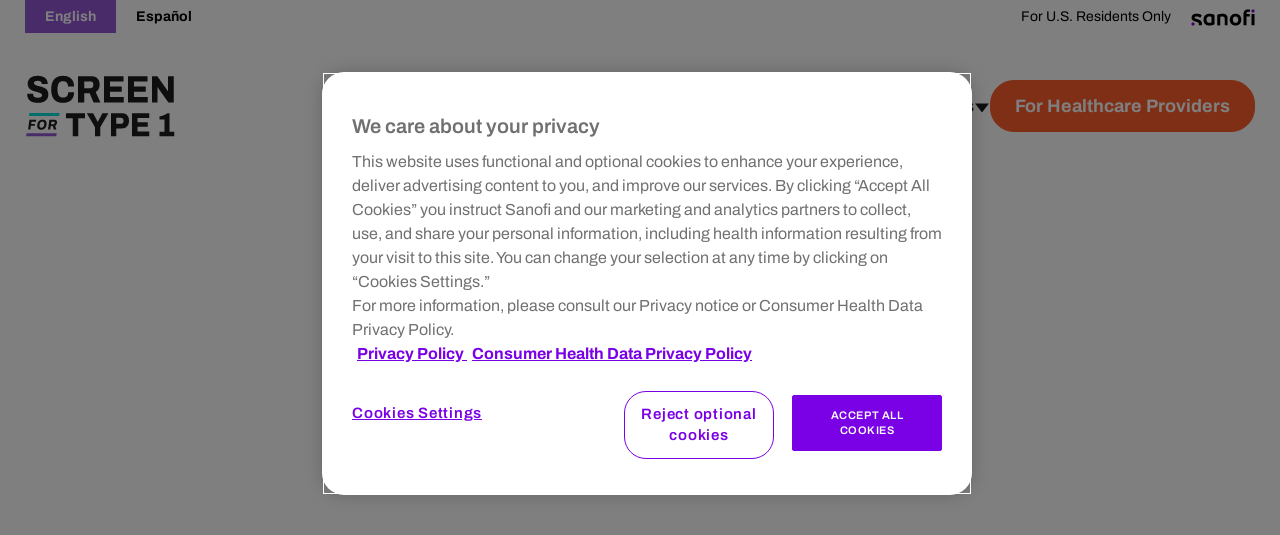

--- FILE ---
content_type: text/html; charset=UTF-8
request_url: https://www.screenfortype1.com/make-a-plan/
body_size: 22955
content:
<!DOCTYPE html><html lang="en-US" class="nowebp" data-beasties-container><head>
  <meta charset="utf-8">
  <title>Talk to Your Doctor About Type 1 Diabetes (T1D) | Screen for Type 1</title>
  <base href="/">
  <meta name="viewport" content="width=device-width, initial-scale=1">
  <!-- Ostro (now its loading on code) -->
  <!-- <script id="rxscript" type="module"
    src="https://in.rxengage.app/rxdefine.js/rxdefine.js?id=ac844a87-9e6a-450f-a5b5-2089b7e4ad59"></script> -->
  <!-- Ostro -->
  <link rel="apple-touch-icon" sizes="180x180" href="assets/apple-touch-icon.png">
  <link rel="icon" type="image/png" sizes="16x16" href="assets/favicon-16x16.png">
  <link rel="icon" type="image/png" sizes="32x32" href="assets/favicon-32x32.png">
  <link rel="icon" type="image/png" sizes="96x96" href="assets/favicon-96x96.png">
  <link rel="image/x-icon" href="assets/favicon.ico">
  <!-- Google Tag Manager -->
  <script>(function (w, d, s, l, i) {
      w[l] = w[l] || []; w[l].push({
        'gtm.start':
          new Date().getTime(), event: 'gtm.js'
      }); var f = d.getElementsByTagName(s)[0],
        j = d.createElement(s), dl = l != 'dataLayer' ? '&l=' + l : ''; j.async = true; j.src =
          'https://www.googletagmanager.com/gtm.js?id=' + i + dl; f.parentNode.insertBefore(j, f);
    })(window, document, 'script', 'dataLayer', 'GTM-PGGSCZ7F');</script>
  <!-- End Google Tag Manager -->
  <!-- OneTrust Cookies Consent Notice start for screenfortype1.com -->
  <script src="https://cdn.cookielaw.org/scripttemplates/otSDKStub.js" data-document-language="true" type="text/javascript" charset="UTF-8" data-domain-script="ea90f573-bc08-4999-a918-2f5eb2ce9b94"></script>
  <script type="text/javascript">
    function OptanonWrapper() {

      // if (window.location.host.includes('localhost')) {
      //   // disabling annoying popup on local because it pops everytime
      //   const styleElement = document.createElement('style');
      //   styleElement.textContent = `#onetrust-consent-sdk{display:none!important;}`;
      //   document.body.appendChild(styleElement);
      // }
    }
  </script>
  <!-- OneTrust Cookies Consent Notice end for screenfortype1.com -->
  <!-- Google Site Verification -->
  <meta name="google-site-verification" content="q-A2BZdHdS8CMA_0TpL8NFgifnm-w8QJimYGKIJW8Ks">
<style>@font-face{font-family:Archivo;font-style:normal;font-weight:100;font-display:swap;src:url(/assets/fonts/Archivo/Archivo-Thin.woff2) format("woff2"),url(/assets/fonts/Archivo/Archivo-Thin.woff) format("woff")}@font-face{font-family:Archivo;font-style:italic;font-weight:100;font-display:swap;src:url(/assets/fonts/Archivo/Archivo-ThinItalic.woff2) format("woff2"),url(/assets/fonts/Archivo/Archivo-ThinItalic.woff) format("woff")}@font-face{font-family:Archivo;font-style:normal;font-weight:200;font-display:swap;src:url(/assets/fonts/Archivo/Archivo-ExtraLight.woff2) format("woff2"),url(/assets/fonts/Archivo/Archivo-ExtraLight.woff) format("woff")}@font-face{font-family:Archivo;font-style:italic;font-weight:200;font-display:swap;src:url(/assets/fonts/Archivo/Archivo-ExtraLightItalic.woff2) format("woff2"),url(/assets/fonts/Archivo/Archivo-ExtraLightItalic.woff) format("woff")}@font-face{font-family:Archivo;font-style:normal;font-weight:200;font-display:swap;src:url(/assets/fonts/Archivo/Archivo-Light.woff2) format("woff2"),url(/assets/fonts/Archivo/Archivo-Light.woff) format("woff")}@font-face{font-family:Archivo;font-style:italic;font-weight:200;font-display:swap;src:url(/assets/fonts/Archivo/Archivo-LightItalic.woff2) format("woff2"),url(/assets/fonts/Archivo/Archivo-LightItalic.woff) format("woff")}@font-face{font-family:Archivo;font-style:normal;font-weight:400;font-display:swap;src:url(/assets/fonts/Archivo/Archivo-Regular.woff2) format("woff2"),url(/assets/fonts/Archivo/Archivo-Regular.woff) format("woff")}@font-face{font-family:Archivo;font-style:italic;font-weight:400;font-display:swap;src:url(/assets/fonts/Archivo/Archivo-Italic.woff2) format("woff2"),url(/assets/fonts/Archivo/Archivo-Italic.woff) format("woff")}@font-face{font-family:Archivo;font-style:normal;font-weight:500;font-display:swap;src:url(/assets/fonts/Archivo/Archivo-Medium.woff2) format("woff2"),url(/assets/fonts/Archivo/Archivo-Medium.woff) format("woff")}@font-face{font-family:Archivo;font-style:italic;font-weight:500;font-display:swap;src:url(/assets/fonts/Archivo/Archivo-MediumItalic.woff2) format("woff2"),url(/assets/fonts/Archivo/Archivo-MediumItalic.woff) format("woff")}@font-face{font-family:Archivo;font-style:normal;font-weight:600;font-display:swap;src:url(/assets/fonts/Archivo/Archivo-SemiBold.woff2) format("woff2"),url(/assets/fonts/Archivo/Archivo-SemiBold.woff) format("woff")}@font-face{font-family:Archivo;font-style:italic;font-weight:600;font-display:swap;src:url(/assets/fonts/Archivo/Archivo-SemiBoldItalic.woff2) format("woff2"),url(/assets/fonts/Archivo/Archivo-SemiBoldItalic.woff) format("woff")}@font-face{font-family:Archivo;font-style:normal;font-weight:700;font-display:swap;src:url(/assets/fonts/Archivo/Archivo-Bold.woff2) format("woff2"),url(/assets/fonts/Archivo/Archivo-Bold.woff) format("woff")}@font-face{font-family:Archivo;font-style:italic;font-weight:700;font-display:swap;src:url(/assets/fonts/Archivo/Archivo-BoldItalic.woff2) format("woff2"),url(/assets/fonts/Archivo/Archivo-BoldItalic.woff) format("woff")}@font-face{font-family:Archivo;font-style:normal;font-weight:800;font-display:swap;src:url(/assets/fonts/Archivo/Archivo-ExtraBold.woff2) format("woff2"),url(/assets/fonts/Archivo/Archivo-ExtraBold.woff) format("woff")}@font-face{font-family:Archivo;font-style:italic;font-weight:800;font-display:swap;src:url(/assets/fonts/Archivo/Archivo-ExtraBoldItalic.woff2) format("woff2"),url(/assets/fonts/Archivo/Archivo-ExtraBoldItalic.woff) format("woff")}@font-face{font-family:Archivo;font-style:normal;font-weight:900;font-display:swap;src:url(/assets/fonts/Archivo/Archivo-Black.woff2) format("woff2"),url(/assets/fonts/Archivo/Archivo-Black.woff) format("woff")}@font-face{font-family:Archivo;font-style:italic;font-weight:900;font-display:swap;src:url(/assets/fonts/Archivo/Archivo-BlackItalic.woff2) format("woff2"),url(/assets/fonts/Archivo/Archivo-BlackItalic.woff) format("woff")}:root{--bs-purple: #9657d6;--bs-red: #e20000;--bs-orange: #ff5e2b;--bs-teal: #00736e;--bs-cyan: #06ded8;--bs-gray-100: #f3f3f3;--bs-gray-900: #1d1d1d;--bs-primary: #9657d6;--bs-secondary: #ff5e2b;--bs-danger: #e20000;--bs-light: #f3f3f3;--bs-dark: #1d1d1d;--bs-tertiary: #06ded8;--bs-gray-800: #303543;--bs-yellow: #fbea0c;--bs-purple-200: #47018f;--bs-primary-rgb: 150, 87, 214;--bs-secondary-rgb: 255, 94, 43;--bs-danger-rgb: 226, 0, 0;--bs-light-rgb: 243, 243, 243;--bs-dark-rgb: 29, 29, 29;--bs-tertiary-rgb: 6, 222, 216;--bs-gray-800-rgb: 48, 53, 67;--bs-yellow-rgb: 251, 234, 12;--bs-purple-200-rgb: 71, 1, 143;--bs-primary-text-emphasis: rgb(60, 34.8, 85.6);--bs-secondary-text-emphasis: rgb(102, 37.6, 17.2);--bs-success-text-emphasis: rgb(10, 54, 33.6);--bs-info-text-emphasis: rgb(2.4, 88.8, 86.4);--bs-warning-text-emphasis: rgb(100.4, 93.6, 4.8);--bs-danger-text-emphasis: rgb(90.4, 0, 0);--bs-light-text-emphasis: #495057;--bs-dark-text-emphasis: #495057;--bs-primary-bg-subtle: rgb(234, 221.4, 246.8);--bs-secondary-bg-subtle: rgb(255, 222.8, 212.6);--bs-success-bg-subtle: rgb(209, 231, 220.8);--bs-info-bg-subtle: rgb(205.2, 248.4, 247.2);--bs-warning-bg-subtle: rgb(254.2, 250.8, 206.4);--bs-danger-bg-subtle: rgb(249.2, 204, 204);--bs-light-bg-subtle: #f9f9f9;--bs-dark-bg-subtle: #ced4da;--bs-primary-border-subtle: rgb(213, 187.8, 238.6);--bs-secondary-border-subtle: rgb(255, 190.6, 170.2);--bs-success-border-subtle: rgb(163, 207, 186.6);--bs-info-border-subtle: rgb(155.4, 241.8, 239.4);--bs-warning-border-subtle: rgb(253.4, 246.6, 157.8);--bs-danger-border-subtle: rgb(243.4, 153, 153);--bs-light-border-subtle: #e9ecef;--bs-dark-border-subtle: #adb5bd;--bs-white-rgb: 255, 255, 255;--bs-black-rgb: 0, 0, 0;--bs-font-sans-serif: system-ui, -apple-system, "Segoe UI", Roboto, "Helvetica Neue", "Noto Sans", "Liberation Sans", Arial, sans-serif, "Apple Color Emoji", "Segoe UI Emoji", "Segoe UI Symbol", "Noto Color Emoji";--bs-font-monospace: SFMono-Regular, Menlo, Monaco, Consolas, "Liberation Mono", "Courier New", monospace;--bs-gradient: linear-gradient(180deg, rgba(255, 255, 255, .15), rgba(255, 255, 255, 0));--bs-body-font-family: "Archivo", sans-serif;--bs-body-font-size: 1rem;--bs-body-font-weight: 400;--bs-body-line-height: 1.25;--bs-body-color: #000000;--bs-body-color-rgb: 0, 0, 0;--bs-body-bg: #ffffff;--bs-body-bg-rgb: 255, 255, 255;--bs-emphasis-color: #000000;--bs-emphasis-color-rgb: 0, 0, 0;--bs-secondary-color: rgba(0, 0, 0, .75);--bs-secondary-color-rgb: 0, 0, 0;--bs-secondary-bg: #e9ecef;--bs-secondary-bg-rgb: 233, 236, 239;--bs-tertiary-color: rgba(0, 0, 0, .5);--bs-tertiary-color-rgb: 0, 0, 0;--bs-tertiary-bg: #f3f3f3;--bs-tertiary-bg-rgb: 243, 243, 243;--bs-heading-color: inherit;--bs-link-color: #9657d6;--bs-link-color-rgb: 150, 87, 214;--bs-link-decoration: underline;--bs-link-hover-color: rgb(120, 69.6, 171.2);--bs-link-hover-color-rgb: 120, 70, 171;--bs-code-color: #d63384;--bs-highlight-color: #000000;--bs-highlight-bg: rgb(254.2, 250.8, 206.4);--bs-border-width: 1px;--bs-border-style: solid;--bs-border-color: #dee2e6;--bs-border-color-translucent: rgba(0, 0, 0, .175);--bs-border-radius: .375rem;--bs-border-radius-sm: .25rem;--bs-border-radius-lg: .5rem;--bs-border-radius-xl: 1rem;--bs-border-radius-xxl: 2rem;--bs-border-radius-2xl: var(--bs-border-radius-xxl);--bs-border-radius-pill: 50rem;--bs-box-shadow: 0 .5rem 1rem rgba(0, 0, 0, .15);--bs-box-shadow-sm: 0 .125rem .25rem rgba(0, 0, 0, .075);--bs-box-shadow-lg: 0 1rem 3rem rgba(0, 0, 0, .175);--bs-box-shadow-inset: inset 0 1px 2px rgba(0, 0, 0, .075);--bs-focus-ring-width: .25rem;--bs-focus-ring-opacity: .25;--bs-focus-ring-color: rgba(150, 87, 214, .25);--bs-form-valid-color: #198754;--bs-form-valid-border-color: #198754;--bs-form-invalid-color: #e20000;--bs-form-invalid-border-color: #e20000}*,*:before,*:after{box-sizing:border-box}@media (prefers-reduced-motion: no-preference){:root{scroll-behavior:smooth}}body{margin:0;font-family:var(--bs-body-font-family);font-size:var(--bs-body-font-size);font-weight:var(--bs-body-font-weight);line-height:var(--bs-body-line-height);color:var(--bs-body-color);text-align:var(--bs-body-text-align);background-color:var(--bs-body-bg);-webkit-text-size-adjust:100%;-webkit-tap-highlight-color:rgba(0,0,0,0)}h3,h2,.h2{margin-top:0;margin-bottom:.7rem;font-weight:700;line-height:1.25;color:var(--bs-heading-color)}h2,.h2{font-size:1.5714285714rem}h3{font-size:1.2857142857rem}p{margin-top:0;margin-bottom:.7rem}ul{padding-left:2rem}ul{margin-top:0;margin-bottom:1rem}ul ul{margin-bottom:0}a{color:rgba(var(--bs-link-color-rgb),var(--bs-link-opacity, 1));text-decoration:underline}a:hover{--bs-link-color-rgb: var(--bs-link-hover-color-rgb)}a:not([href]):not([class]),a:not([href]):not([class]):hover{color:inherit;text-decoration:none}img,svg{vertical-align:middle}button{border-radius:0}button:focus:not(:focus-visible){outline:0}button{margin:0;font-family:inherit;font-size:inherit;line-height:inherit}button{text-transform:none}button,[type=button]{-webkit-appearance:button}button:not(:disabled),[type=button]:not(:disabled){cursor:pointer}iframe{border:0}.list-unstyled{padding-left:0;list-style:none}.img-fluid{max-width:100%;height:auto}.container{--bs-gutter-x: 3.5714285714rem;--bs-gutter-y: 0;width:100%;padding-right:calc(var(--bs-gutter-x) * .5);padding-left:calc(var(--bs-gutter-x) * .5);margin-right:auto;margin-left:auto}@media (min-width: 576px){.container{max-width:100%}}@media (min-width: 768px){.container{max-width:91.6666666667%}}@media (min-width: 1024px){.container{max-width:960px}}@media (min-width: 1200px){.container{max-width:91.6666666667%}}@media (min-width: 1440px){.container{max-width:1320px}}:root{--bs-breakpoint-xs: 0;--bs-breakpoint-sm: 576px;--bs-breakpoint-md: 768px;--bs-breakpoint-lg: 1024px;--bs-breakpoint-xl: 1200px;--bs-breakpoint-xxl: 1440px}.row{--bs-gutter-x: 3.5714285714rem;--bs-gutter-y: 0;display:flex;flex-wrap:wrap;margin-top:calc(-1 * var(--bs-gutter-y));margin-right:calc(-.5 * var(--bs-gutter-x));margin-left:calc(-.5 * var(--bs-gutter-x))}.row>*{flex-shrink:0;width:100%;max-width:100%;padding-right:calc(var(--bs-gutter-x) * .5);padding-left:calc(var(--bs-gutter-x) * .5);margin-top:var(--bs-gutter-y)}.col{flex:1 0 0%}.btn{--bs-btn-padding-x: 24px;--bs-btn-padding-y: 14px;--bs-btn-font-family: ;--bs-btn-font-size: 1rem;--bs-btn-font-weight: 400;--bs-btn-line-height: 1.25;--bs-btn-color: var(--bs-body-color);--bs-btn-bg: transparent;--bs-btn-border-width: var(--bs-border-width);--bs-btn-border-color: transparent;--bs-btn-border-radius: 24px;--bs-btn-hover-border-color: transparent;--bs-btn-box-shadow: inset 0 1px 0 rgba(255, 255, 255, .15), 0 1px 1px rgba(0, 0, 0, .075);--bs-btn-disabled-opacity: .65;--bs-btn-focus-box-shadow: 0 0 0 .25rem rgba(var(--bs-btn-focus-shadow-rgb), .5);display:inline-block;padding:var(--bs-btn-padding-y) var(--bs-btn-padding-x);font-family:var(--bs-btn-font-family);font-size:var(--bs-btn-font-size);font-weight:var(--bs-btn-font-weight);line-height:var(--bs-btn-line-height);color:var(--bs-btn-color);text-align:center;text-decoration:none;vertical-align:middle;cursor:pointer;-webkit-user-select:none;user-select:none;border:var(--bs-btn-border-width) solid var(--bs-btn-border-color);border-radius:var(--bs-btn-border-radius);background-color:var(--bs-btn-bg);transition:color .15s ease-in-out,background-color .15s ease-in-out,border-color .15s ease-in-out,box-shadow .15s ease-in-out}@media (prefers-reduced-motion: reduce){.btn{transition:none}}.btn:hover{color:var(--bs-btn-hover-color);background-color:var(--bs-btn-hover-bg);border-color:var(--bs-btn-hover-border-color)}.btn:focus-visible{color:var(--bs-btn-hover-color);background-color:var(--bs-btn-hover-bg);border-color:var(--bs-btn-hover-border-color);outline:0;box-shadow:var(--bs-btn-focus-box-shadow)}.btn:first-child:active{color:var(--bs-btn-active-color);background-color:var(--bs-btn-active-bg);border-color:var(--bs-btn-active-border-color)}.btn:first-child:active:focus-visible{box-shadow:var(--bs-btn-focus-box-shadow)}.btn:disabled{color:var(--bs-btn-disabled-color);pointer-events:none;background-color:var(--bs-btn-disabled-bg);border-color:var(--bs-btn-disabled-border-color);opacity:var(--bs-btn-disabled-opacity)}.btn-secondary{--bs-btn-color: #000000;--bs-btn-bg: #ff5e2b;--bs-btn-border-color: #ff5e2b;--bs-btn-hover-color: #000000;--bs-btn-hover-bg: rgb(255, 118.15, 74.8);--bs-btn-hover-border-color: rgb(255, 110.1, 64.2);--bs-btn-focus-shadow-rgb: 217, 80, 37;--bs-btn-active-color: #000000;--bs-btn-active-bg: rgb(255, 126.2, 85.4);--bs-btn-active-border-color: rgb(255, 110.1, 64.2);--bs-btn-active-shadow: inset 0 3px 5px rgba(0, 0, 0, .125);--bs-btn-disabled-color: #000000;--bs-btn-disabled-bg: #ff5e2b;--bs-btn-disabled-border-color: #ff5e2b}.collapse:not(.show){display:none}.dropdown-toggle{white-space:nowrap}.dropdown-toggle:after{display:inline-block;margin-left:.255em;vertical-align:.255em;content:"";border-top:.3em solid;border-right:.3em solid transparent;border-bottom:0;border-left:.3em solid transparent}.dropdown-toggle:empty:after{margin-left:0}.dropdown-menu{--bs-dropdown-zindex: 1000;--bs-dropdown-min-width: 10rem;--bs-dropdown-padding-x: 0;--bs-dropdown-padding-y: .5rem;--bs-dropdown-spacer: .125rem;--bs-dropdown-font-size: 1rem;--bs-dropdown-color: var(--bs-body-color);--bs-dropdown-bg: var(--bs-body-bg);--bs-dropdown-border-color: var(--bs-border-color-translucent);--bs-dropdown-border-radius: var(--bs-border-radius);--bs-dropdown-border-width: var(--bs-border-width);--bs-dropdown-inner-border-radius: calc(var(--bs-border-radius) - var(--bs-border-width));--bs-dropdown-divider-bg: var(--bs-border-color-translucent);--bs-dropdown-divider-margin-y: .5rem;--bs-dropdown-box-shadow: var(--bs-box-shadow);--bs-dropdown-link-color: var(--bs-body-color);--bs-dropdown-link-hover-color: var(--bs-body-color);--bs-dropdown-link-hover-bg: var(--bs-tertiary-bg);--bs-dropdown-link-active-color: #ffffff;--bs-dropdown-link-active-bg: #9657d6;--bs-dropdown-link-disabled-color: var(--bs-tertiary-color);--bs-dropdown-item-padding-x: 1rem;--bs-dropdown-item-padding-y: .25rem;--bs-dropdown-header-color: #6c757d;--bs-dropdown-header-padding-x: 1rem;--bs-dropdown-header-padding-y: .5rem;position:absolute;z-index:var(--bs-dropdown-zindex);display:none;min-width:var(--bs-dropdown-min-width);padding:var(--bs-dropdown-padding-y) var(--bs-dropdown-padding-x);margin:0;font-size:var(--bs-dropdown-font-size);color:var(--bs-dropdown-color);text-align:left;list-style:none;background-color:var(--bs-dropdown-bg);background-clip:padding-box;border:var(--bs-dropdown-border-width) solid var(--bs-dropdown-border-color);border-radius:var(--bs-dropdown-border-radius)}.dropdown-item{display:block;width:100%;padding:var(--bs-dropdown-item-padding-y) var(--bs-dropdown-item-padding-x);clear:both;font-weight:400;color:var(--bs-dropdown-link-color);text-align:inherit;text-decoration:none;white-space:nowrap;background-color:transparent;border:0;border-radius:var(--bs-dropdown-item-border-radius, 0)}.dropdown-item:hover,.dropdown-item:focus{color:var(--bs-dropdown-link-hover-color);background-color:var(--bs-dropdown-link-hover-bg)}.dropdown-item.active,.dropdown-item:active{color:var(--bs-dropdown-link-active-color);text-decoration:none;background-color:var(--bs-dropdown-link-active-bg)}.dropdown-item:disabled{color:var(--bs-dropdown-link-disabled-color);pointer-events:none;background-color:transparent}.navbar{--bs-navbar-padding-x: 0;--bs-navbar-padding-y: .5rem;--bs-navbar-color: rgba(var(--bs-emphasis-color-rgb), .65);--bs-navbar-hover-color: rgba(var(--bs-emphasis-color-rgb), .8);--bs-navbar-disabled-color: rgba(var(--bs-emphasis-color-rgb), .3);--bs-navbar-active-color: rgba(var(--bs-emphasis-color-rgb), 1);--bs-navbar-brand-padding-y: .34375rem;--bs-navbar-brand-margin-end: 1rem;--bs-navbar-brand-font-size: 1.25rem;--bs-navbar-brand-color: rgba(var(--bs-emphasis-color-rgb), 1);--bs-navbar-brand-hover-color: rgba(var(--bs-emphasis-color-rgb), 1);--bs-navbar-nav-link-padding-x: .5rem;--bs-navbar-toggler-padding-y: .25rem;--bs-navbar-toggler-padding-x: .75rem;--bs-navbar-toggler-font-size: 1.25rem;--bs-navbar-toggler-icon-bg: url("data:image/svg+xml,%3csvg xmlns='http://www.w3.org/2000/svg' viewBox='0 0 30 30'%3e%3cpath stroke='rgba%280, 0, 0, 0.75%29' stroke-linecap='round' stroke-miterlimit='10' stroke-width='2' d='M4 7h22M4 15h22M4 23h22'/%3e%3c/svg%3e");--bs-navbar-toggler-border-color: rgba(var(--bs-emphasis-color-rgb), .15);--bs-navbar-toggler-border-radius: 24px;--bs-navbar-toggler-focus-width: .25rem;--bs-navbar-toggler-transition: box-shadow .15s ease-in-out;position:relative;display:flex;flex-wrap:wrap;align-items:center;justify-content:space-between;padding:var(--bs-navbar-padding-y) var(--bs-navbar-padding-x)}.accordion{--bs-accordion-color: var(--bs-body-color);--bs-accordion-bg: #ffffff;--bs-accordion-transition: color .15s ease-in-out, background-color .15s ease-in-out, border-color .15s ease-in-out, box-shadow .15s ease-in-out, border-radius .15s ease;--bs-accordion-border-color: #000000;--bs-accordion-border-width: .5px;--bs-accordion-border-radius: 6px;--bs-accordion-inner-border-radius: 5.5px;--bs-accordion-btn-padding-x: 20px;--bs-accordion-btn-padding-y: 1rem;--bs-accordion-btn-color: var(--bs-body-color);--bs-accordion-btn-bg: var(--bs-accordion-bg);--bs-accordion-btn-icon: url('data:image/svg+xml,%3csvg width="46" height="46" viewBox="0 0 46 46" fill="none" xmlns="http://www.w3.org/2000/svg"%3e%3ccircle cx="23" cy="23" r="23" fill="%23FBEA0C"/%3e%3cline x1="23.5" y1="13" x2="23.5" y2="34" stroke="black" stroke-width="3"/%3e%3cline x1="34" y1="23.5" x2="13" y2="23.5" stroke="black" stroke-width="3"/%3e%3c/svg%3e');--bs-accordion-btn-icon-width: 32px;--bs-accordion-btn-icon-transform: rotate(-180deg);--bs-accordion-btn-icon-transition: transform .2s ease-in-out;--bs-accordion-btn-active-icon: url('data:image/svg+xml,%3csvg width="46" height="47" viewBox="0 0 46 47" fill="none" xmlns="http://www.w3.org/2000/svg"%3e%3ccircle cx="23" cy="23.2549" r="23" fill="%23FBEA0C"/%3e%3cline x1="33" y1="24.8662" x2="12" y2="24.8662" stroke="black" stroke-width="3"/%3e%3c/svg%3e');--bs-accordion-btn-focus-box-shadow: none;--bs-accordion-body-padding-x: 20px;--bs-accordion-body-padding-y: 7px;--bs-accordion-active-color: #000000;--bs-accordion-active-bg: transparent}.accordion-button{position:relative;display:flex;align-items:center;width:100%;padding:var(--bs-accordion-btn-padding-y) var(--bs-accordion-btn-padding-x);font-size:1rem;color:var(--bs-accordion-btn-color);text-align:left;background-color:var(--bs-accordion-btn-bg);border:0;border-radius:0;overflow-anchor:none;transition:var(--bs-accordion-transition)}@media (prefers-reduced-motion: reduce){.accordion-button{transition:none}}.accordion-button:not(.collapsed){color:var(--bs-accordion-active-color);background-color:var(--bs-accordion-active-bg);box-shadow:inset 0 calc(-1 * var(--bs-accordion-border-width)) 0 var(--bs-accordion-border-color)}.accordion-button:not(.collapsed):after{background-image:var(--bs-accordion-btn-active-icon);transform:var(--bs-accordion-btn-icon-transform)}.accordion-button:after{flex-shrink:0;width:var(--bs-accordion-btn-icon-width);height:var(--bs-accordion-btn-icon-width);margin-left:auto;content:"";background-image:var(--bs-accordion-btn-icon);background-repeat:no-repeat;background-size:var(--bs-accordion-btn-icon-width);transition:var(--bs-accordion-btn-icon-transition)}@media (prefers-reduced-motion: reduce){.accordion-button:after{transition:none}}.accordion-button:hover{z-index:2}.accordion-button:focus{z-index:3;outline:0;box-shadow:var(--bs-accordion-btn-focus-box-shadow)}.accordion-header{margin-bottom:0}.accordion-item{color:var(--bs-accordion-color);background-color:var(--bs-accordion-bg);border:var(--bs-accordion-border-width) solid var(--bs-accordion-border-color)}.accordion-item:first-of-type{border-top-left-radius:var(--bs-accordion-border-radius);border-top-right-radius:var(--bs-accordion-border-radius)}.accordion-item:first-of-type>.accordion-header .accordion-button{border-top-left-radius:var(--bs-accordion-inner-border-radius);border-top-right-radius:var(--bs-accordion-inner-border-radius)}.accordion-item:not(:first-of-type){border-top:0}.accordion-item:last-of-type{border-bottom-right-radius:var(--bs-accordion-border-radius);border-bottom-left-radius:var(--bs-accordion-border-radius)}.accordion-item:last-of-type>.accordion-header .accordion-button.collapsed{border-bottom-right-radius:var(--bs-accordion-inner-border-radius);border-bottom-left-radius:var(--bs-accordion-inner-border-radius)}.accordion-item:last-of-type>.accordion-collapse{border-bottom-right-radius:var(--bs-accordion-border-radius);border-bottom-left-radius:var(--bs-accordion-border-radius)}.accordion-body{padding:var(--bs-accordion-body-padding-y) var(--bs-accordion-body-padding-x)}.object-fit-cover{object-fit:cover!important}.opacity-0{opacity:0!important}.d-inline-block{display:inline-block!important}.d-block{display:block!important}.d-flex{display:flex!important}.d-none{display:none!important}.position-relative{position:relative!important}.position-absolute{position:absolute!important}.position-sticky{position:sticky!important}.top-0{top:0!important}.start-0{left:0!important}.border-0{border:0!important}.w-100{width:100%!important}.vw-100{width:100vw!important}.vh-100{height:100vh!important}.flex-column{flex-direction:column!important}.flex-shrink-0{flex-shrink:0!important}.flex-wrap{flex-wrap:wrap!important}.justify-content-center{justify-content:center!important}.justify-content-between{justify-content:space-between!important}.align-items-center{align-items:center!important}.align-self-baseline{align-self:baseline!important}.m-0{margin:0!important}.mx-auto{margin-right:auto!important;margin-left:auto!important}.my-5{margin-top:3rem!important;margin-bottom:3rem!important}.mb-0{margin-bottom:0!important}.mb-3{margin-bottom:1rem!important}.mb-4{margin-bottom:1.5rem!important}.mb-5{margin-bottom:3rem!important}.p-0{padding:0!important}.pb-3{padding-bottom:1rem!important}.gap-1{gap:.25rem!important}.gap-2{gap:.5rem!important}.gap-3{gap:1rem!important}.gap-4{gap:1.5rem!important}.gap-5{gap:3rem!important}.fw-bold{font-weight:700!important}.text-center{text-align:center!important}.text-decoration-none{text-decoration:none!important}.text-nowrap{white-space:nowrap!important}.text-dark{--bs-text-opacity: 1;color:rgba(var(--bs-dark-rgb),var(--bs-text-opacity))!important}.text-black{--bs-text-opacity: 1;color:rgba(var(--bs-black-rgb),var(--bs-text-opacity))!important}.text-white{--bs-text-opacity: 1;color:rgba(var(--bs-white-rgb),var(--bs-text-opacity))!important}.bg-primary{--bs-bg-opacity: 1;background-color:rgba(var(--bs-primary-rgb),var(--bs-bg-opacity))!important}.bg-secondary{--bs-bg-opacity: 1;background-color:rgba(var(--bs-secondary-rgb),var(--bs-bg-opacity))!important}.bg-light{--bs-bg-opacity: 1;background-color:rgba(var(--bs-light-rgb),var(--bs-bg-opacity))!important}.bg-dark{--bs-bg-opacity: 1;background-color:rgba(var(--bs-dark-rgb),var(--bs-bg-opacity))!important}.bg-gray-800{--bs-bg-opacity: 1;background-color:rgba(var(--bs-gray-800-rgb),var(--bs-bg-opacity))!important}.bg-white{--bs-bg-opacity: 1;background-color:rgba(var(--bs-white-rgb),var(--bs-bg-opacity))!important}.z-0{z-index:0!important}.z-1{z-index:1!important}.z-2{z-index:2!important}@media (min-width: 1024px){.d-lg-block{display:block!important}.d-lg-flex{display:flex!important}.d-lg-none{display:none!important}.flex-lg-row{flex-direction:row!important}.flex-lg-row-reverse{flex-direction:row-reverse!important}.justify-content-lg-start{justify-content:flex-start!important}.justify-content-lg-between{justify-content:space-between!important}.align-items-lg-center{align-items:center!important}.gap-lg-0{gap:0!important}.gap-lg-3{gap:1rem!important}.gap-lg-4{gap:1.5rem!important}.gap-lg-5{gap:3rem!important}.text-lg-start{text-align:left!important}}html{font-size:14px}@media (min-width: 1024px){html{font-size:18px}}@media (min-width: 1024px){h2,.h2{font-size:1.7777777778rem}}@media (min-width: 1024px){h3{font-size:1.3333333333rem}}ul:not(.list-unstyled):not(.form-control__select__menu__options){padding-left:0;list-style:none}ul:not(.list-unstyled):not(.form-control__select__menu__options) li{position:relative;padding-left:1.0714285714rem}ul:not(.list-unstyled):not(.form-control__select__menu__options) li:not(:last-child){margin-bottom:.8571428571rem}ul:not(.list-unstyled):not(.form-control__select__menu__options) li:before{content:"\2022";position:absolute;top:-.1428571429rem;left:0rem;color:#9657d6;font-size:1.4285714286rem;line-height:1}@media (min-width: 1024px){ul:not(.list-unstyled):not(.form-control__select__menu__options) li:before{top:-.1111111111rem}}.container{--bs-gutter-x: 3.5714285714rem;--bs-gutter-y: 0;width:100%;padding-right:calc(var(--bs-gutter-x) * .5);padding-left:calc(var(--bs-gutter-x) * .5);margin-right:auto;margin-left:auto}@media (min-width: 1024px){.container{--bs-gutter-x: 2.7777777778rem;--bs-gutter-y: 0;width:100%;padding-right:calc(var(--bs-gutter-x) * .5);padding-left:calc(var(--bs-gutter-x) * .5);margin-right:auto;margin-left:auto;max-width:91.6666666667%}.container .row{--bs-gutter-x: 0;--bs-gutter-y: 0}}@media (min-width: 1440px){.container{max-width:1320px}}@media (min-width: 1024px){.container--1320{max-width:76.1111111111rem;padding-left:1.3888888889rem!important;padding-right:1.3888888889rem!important}}.accordion-button:not(.collapsed){box-shadow:none}.cursor-pointer{cursor:pointer}.card{position:relative;border-width:.0357142857rem;border-style:solid;border-color:#000;border-radius:.4285714286rem;background-color:#fff;transition:all .3s ease-in-out}@media (min-width: 1024px){.card{border-width:.0277777778rem;border-radius:.3333333333rem}}.card:after{content:"";position:absolute;bottom:0;left:0;width:100%;height:.6428571429rem;transition:height .3s ease;border-bottom-left-radius:.3571428571rem;border-bottom-right-radius:.3571428571rem}@media (min-width: 1024px){.card:after{height:.8333333333rem;border-bottom-left-radius:.2777777778rem;border-bottom-right-radius:.2777777778rem}}.card--aqua:after{background-color:#06ded8}.card--purple-top:after{background-color:#9657d6;top:0;border-radius:0;border-top-left-radius:.3571428571rem;border-top-right-radius:.3571428571rem}@media (min-width: 1024px){.card--purple-top:after{border-top-left-radius:.2777777778rem;border-top-right-radius:.2777777778rem}}.card--orange:after{background-color:#ff5e2b}.card--yellow:after{background-color:#fbea0c}a{cursor:pointer}.text-gray-900{color:#1d1d1d}
</style><link rel="stylesheet" href="styles-PHZV22CC.css" media="print" onload="this.media='all'"><noscript><link rel="stylesheet" href="styles-PHZV22CC.css"></noscript><style ng-app-id="ng">[_nghost-ng-c1214911759]{padding:3.2857142857rem 0 2.2142857143rem}@media (min-width: 1024px){[_nghost-ng-c1214911759]{padding:3.4444444444rem 0 2.2222222222rem}}@media (min-width: 1024px){a[_ngcontent-ng-c1214911759], p[_ngcontent-ng-c1214911759]{font-size:.7777777778rem}}.footer--bottom[_ngcontent-ng-c1214911759]{gap:2.7142857143rem}@media (min-width: 1024px){.footer--top[_ngcontent-ng-c1214911759]{height:auto;padding-top:3.5555555556rem}.footer--bottom[_ngcontent-ng-c1214911759]{max-width:39.8333333333rem;gap:1.7222222222rem}}a[_ngcontent-ng-c1214911759]{cursor:pointer}  .ot-sdk-show-settings{border:none!important;padding:0!important;font-size:1rem!important;font-weight:700!important}@media (min-width: 1024px){  .ot-sdk-show-settings{font-size:.7777777778rem!important}}  .ot-sdk-show-settings:hover{background-color:transparent!important}</style><style ng-app-id="ng">[_nghost-ng-c3504451456]{z-index:6;position:relative}@media (max-width: 1023.98px){[_nghost-ng-c3504451456]{border-bottom:.0555555556rem solid #1d1d1d}}ul[_ngcontent-ng-c3504451456], p[_ngcontent-ng-c3504451456]{font-size:14px}.top__languages[_ngcontent-ng-c3504451456]   .language[_ngcontent-ng-c3504451456]{font-weight:700;cursor:pointer;padding:.4444444444rem 1.1111111111rem;transition:all .3s ease-in-out}.top__languages[_ngcontent-ng-c3504451456]   .language--selected[_ngcontent-ng-c3504451456], .top__languages[_ngcontent-ng-c3504451456]   .language[_ngcontent-ng-c3504451456]:hover{height:fit-content;background-color:#9657d6;color:#fff!important}@media (max-width: 1023.98px){.top__sanofi[_ngcontent-ng-c3504451456]{width:100%}}.top__sanofi__text[_ngcontent-ng-c3504451456]{padding:.4444444444rem 1.1111111111rem}@media (max-width: 1023.98px){.top__sanofi__text[_ngcontent-ng-c3504451456]{padding:.5714285714rem 0}}</style><style ng-app-id="ng">[_nghost-ng-c3931777846]{padding:.8571428571rem 0}@media (max-width: 1023.98px){.expanded[_nghost-ng-c3931777846]{background-color:#fff;border-top:.0357142857rem solid #1d1d1d}}@media (min-width: 1024px){[_nghost-ng-c3931777846]{padding:1.2222222222rem 0}}.navigation-bar__logo[_ngcontent-ng-c3931777846]{width:6.0714285714rem}@media (min-width: 1024px){.navigation-bar__logo[_ngcontent-ng-c3931777846]{width:8.3888888889rem}}.navigation-bar__logo--spanish[_ngcontent-ng-c3931777846]{width:11.4285714286rem}@media (min-width: 1024px){.navigation-bar__logo--spanish[_ngcontent-ng-c3931777846]{width:14.5rem}}.navigation-bar__hamburguer[_ngcontent-ng-c3931777846]{width:2.0714285714rem;padding:0;border:0;background-color:transparent}.navigation-bar__hamburguer[_ngcontent-ng-c3931777846]   .line[_ngcontent-ng-c3931777846]{width:100%;height:.2142857143rem;transition:all .3s ease-in-out}.navigation-bar__hamburguer--open[_ngcontent-ng-c3931777846]   .line[_ngcontent-ng-c3931777846]{width:1.2857142857rem}.navigation-bar__hamburguer--open[_ngcontent-ng-c3931777846]   .line[_ngcontent-ng-c3931777846]:nth-child(1){transform:rotate(45deg) translate(50%)}.navigation-bar__hamburguer--open[_ngcontent-ng-c3931777846]   .line[_ngcontent-ng-c3931777846]:nth-child(2){opacity:0}.navigation-bar__hamburguer--open[_ngcontent-ng-c3931777846]   .line[_ngcontent-ng-c3931777846]:nth-child(3){transform:rotate(-45deg) translate(50%)}.top-32[_ngcontent-ng-c3931777846]{top:1.7777777778rem}</style><style ng-app-id="ng">[_nghost-ng-c3036672723]{padding:.5555555556rem 0}a[_ngcontent-ng-c3036672723]{text-decoration:none;transition:all .3s ease-in-out;cursor:pointer}a[_ngcontent-ng-c3036672723]:not(.btn){color:#1d1d1d}a[_ngcontent-ng-c3036672723]:after{display:none}@media (min-width: 1024px){ul[_ngcontent-ng-c3036672723]{gap:1.6666666667rem}}@media (min-width: 1200px){ul[_ngcontent-ng-c3036672723]{gap:3.1111111111rem}}ul[_ngcontent-ng-c3036672723]   li[_ngcontent-ng-c3036672723]{padding:.8333333333rem 0;text-align:center}ul[_ngcontent-ng-c3036672723]   li[_ngcontent-ng-c3036672723]   a[_ngcontent-ng-c3036672723]   svg[_ngcontent-ng-c3036672723]{transition:all .3s ease-in-out;transform:rotate(0)}ul[_ngcontent-ng-c3036672723]   li.show[_ngcontent-ng-c3036672723]   a[_ngcontent-ng-c3036672723]   svg.rotate[_ngcontent-ng-c3036672723]{transform:rotate(180deg)}.desktop-dropdown__dropdown-main-content[_ngcontent-ng-c3036672723]{left:-3.3888888889rem;max-width:11.8333333333rem}.desktop-dropdown__dropdown-main-content[_ngcontent-ng-c3036672723]:nth-child(4){width:11.8333333333rem}.desktop-dropdown__dropdown-content[_ngcontent-ng-c3036672723]   a[_ngcontent-ng-c3036672723]{padding:.6666666667rem 1.2222222222rem;border:.0277777778rem solid #000000;white-space:initial;transition:all .3s ease-in-out}.desktop-dropdown__dropdown-content[_ngcontent-ng-c3036672723]   a[_ngcontent-ng-c3036672723]:hover, .desktop-dropdown__dropdown-content[_ngcontent-ng-c3036672723]   a.active[_ngcontent-ng-c3036672723]{color:#fff;background-color:#9657d6}@media (min-width: 1024px){.item-1[_ngcontent-ng-c3036672723]{width:9.3888888889rem}}@media (min-width: 1024px){.item-2[_ngcontent-ng-c3036672723]{width:8.8888888889rem}}.no-dropdown.active[_ngcontent-ng-c3036672723], .active-link[_ngcontent-ng-c3036672723], .active-button[_ngcontent-ng-c3036672723]{color:#9657d6!important}.active-button[_ngcontent-ng-c3036672723]   svg[_ngcontent-ng-c3036672723]   path[_ngcontent-ng-c3036672723]{fill:#9657d6}</style><style ng-app-id="ng">[_nghost-ng-c4100115963]{width:100%}button[_ngcontent-ng-c4100115963]{background-color:transparent;border:none}a[_ngcontent-ng-c4100115963]{text-decoration:none;color:#1d1d1d}.menu-mobile[_ngcontent-ng-c4100115963]{overflow:scroll;top:100%;height:calc(100dvh - 4.4285714286rem);padding-top:1.2857142857rem}.menu-mobile[_ngcontent-ng-c4100115963]   .item[_ngcontent-ng-c4100115963]{padding:1.7142857143rem 1.8571428571rem}.menu-mobile[_ngcontent-ng-c4100115963]   .item[_ngcontent-ng-c4100115963]   button[_ngcontent-ng-c4100115963]   svg[_ngcontent-ng-c4100115963]{transition:all .3s ease-in-out}.menu-mobile__item[_ngcontent-ng-c4100115963]   .item[_ngcontent-ng-c4100115963]{border-top:.0357142857rem solid #000000}.menu-mobile__item[_ngcontent-ng-c4100115963]   .item--active[_ngcontent-ng-c4100115963]   button[_ngcontent-ng-c4100115963]   svg[_ngcontent-ng-c4100115963]{transform:rotate(180deg)}.menu-mobile__item[_ngcontent-ng-c4100115963]:last-child   .item[_ngcontent-ng-c4100115963]{border-bottom:.0357142857rem solid #000000}.menu-mobile[_ngcontent-ng-c4100115963]   .collapse-list[_ngcontent-ng-c4100115963]{background-color:#f4f5f8}.menu-mobile[_ngcontent-ng-c4100115963]   .collapse-list[_ngcontent-ng-c4100115963]   li[_ngcontent-ng-c4100115963]   a[_ngcontent-ng-c4100115963]{padding:.8571428571rem .8571428571rem .8571428571rem 7.9285714286rem;border:.0357142857rem solid #000000;background-color:#f3f3f3;transition:all .3s ease-in-out}.menu-mobile[_ngcontent-ng-c4100115963]   .collapse-list[_ngcontent-ng-c4100115963]   li[_ngcontent-ng-c4100115963]   a[_ngcontent-ng-c4100115963]   span[_ngcontent-ng-c4100115963]{width:68%}.menu-mobile[_ngcontent-ng-c4100115963]   .collapse-list[_ngcontent-ng-c4100115963]   li[_ngcontent-ng-c4100115963]   a[_ngcontent-ng-c4100115963]:hover, .menu-mobile[_ngcontent-ng-c4100115963]   .collapse-list[_ngcontent-ng-c4100115963]   li[_ngcontent-ng-c4100115963]   a.active[_ngcontent-ng-c4100115963]{background-color:#9657d6;color:#fff}.menu-mobile__bottom[_ngcontent-ng-c4100115963]   .languages__item[_ngcontent-ng-c4100115963]{padding:.5714285714rem .4285714286rem;border:.0357142857rem solid #000000;transition:all .3s ease-in-out}.menu-mobile__bottom[_ngcontent-ng-c4100115963]   .languages__item--selected[_ngcontent-ng-c4100115963], .menu-mobile__bottom[_ngcontent-ng-c4100115963]   .languages__item[_ngcontent-ng-c4100115963]:hover{border-color:transparent;background-color:#9657d6;color:#fff}.active-button[_ngcontent-ng-c4100115963]   a[_ngcontent-ng-c4100115963]{color:#9657d6!important}.active-button[_ngcontent-ng-c4100115963]   svg[_ngcontent-ng-c4100115963]   path[_ngcontent-ng-c4100115963]{fill:#9657d6}.button-active[_ngcontent-ng-c4100115963]{color:#9657d6!important}</style><style ng-app-id="ng">.top-position[_ngcontent-ng-c728108517]{object-position:top}</style><style ng-app-id="ng">[_nghost-ng-c4128171869]{display:block}.global-hero__container[_ngcontent-ng-c4128171869]{overflow:hidden;background-repeat:no-repeat;background-size:cover;height:143.0769230769vw}@media (min-width: 768px){.global-hero__container[_ngcontent-ng-c4128171869]{height:14.9285714286rem}}@media (min-width: 1024px){.global-hero__container[_ngcontent-ng-c4128171869]{max-width:80rem;width:100%;height:21.7777777778rem}}.global-hero__content[_ngcontent-ng-c4128171869]{height:inherit;padding-top:2.6428571429rem}@media (min-width: 768px){.global-hero__content[_ngcontent-ng-c4128171869]{padding-top:1rem;padding-left:3.0714285714rem}}@media (min-width: 1024px){.global-hero__content[_ngcontent-ng-c4128171869]{padding-top:0;padding-left:0}}.global-hero__content[_ngcontent-ng-c4128171869]   .alt-text[_ngcontent-ng-c4128171869]{bottom:2.8205128205vw;left:2.8205128205vw}@media (min-width: 768px){.global-hero__content[_ngcontent-ng-c4128171869]   .alt-text[_ngcontent-ng-c4128171869]{bottom:1.2857142857rem;left:.3571428571rem;font-size:.4571428571rem}}@media (min-width: 1024px){.global-hero__content[_ngcontent-ng-c4128171869]   .alt-text[_ngcontent-ng-c4128171869]{bottom:.6111111111rem;left:.6111111111rem;font-size:.6666666667rem}}.global-hero__content[_ngcontent-ng-c4128171869]   .photo-frame[_ngcontent-ng-c4128171869]{border-style:solid;border-color:#fff;width:87.6923076923vw;height:76.6666666667vw;border-width:6.1538461538vw;border-bottom:none}@media (min-width: 768px){.global-hero__content[_ngcontent-ng-c4128171869]   .photo-frame[_ngcontent-ng-c4128171869]{width:calc(100% - 27.7142857143rem);height:12.9285714286rem;border:.9285714286rem solid #fff;border-right:none;border-bottom:none}.global-hero__content[_ngcontent-ng-c4128171869]   .photo-frame__bottom[_ngcontent-ng-c4128171869]{height:.9285714286rem}}@media (min-width: 1024px){.global-hero__content[_ngcontent-ng-c4128171869]   .photo-frame[_ngcontent-ng-c4128171869]{width:34.9444444444rem;height:18.8888888889rem;border:1.2777777778rem solid #fff;border-right:none}}.global-hero__content[_ngcontent-ng-c4128171869]   .text-box[_ngcontent-ng-c4128171869]{width:87.6923076923vw;height:52.0512820513vw;padding:5.8974358974vw}@media (min-width: 768px){.global-hero__content[_ngcontent-ng-c4128171869]   .text-box[_ngcontent-ng-c4128171869]{width:27.7142857143rem;height:12.9285714286rem;padding-left:3.7857142857rem;padding-right:4.2857142857rem}.global-hero__content[_ngcontent-ng-c4128171869]   .text-box[_ngcontent-ng-c4128171869]   h1[_ngcontent-ng-c4128171869]{font-size:1.5714285714rem}}@media (min-width: 1024px){.global-hero__content[_ngcontent-ng-c4128171869]   .text-box[_ngcontent-ng-c4128171869]{width:40.4444444444rem;height:18.8888888889rem;padding-left:3.8888888889rem}.global-hero__content[_ngcontent-ng-c4128171869]   .text-box[_ngcontent-ng-c4128171869]   h1[_ngcontent-ng-c4128171869]{font-size:2.5955555556rem}}  .useful-tools h1{max-width:17.3333333333rem;line-height:2.6833333333rem}@media (max-width: 1023.98px){  .useful-tools h1{line-height:2.25rem}}  .useful-tools h1 span{white-space:normal!important;display:block}  .useful-tools h1 span:first-of-type{color:#1d1d1d}  .request-screening h1{max-width:16.1666666667rem;line-height:2.6833333333rem}@media (max-width: 1023.98px){  .request-screening h1{line-height:2.25rem}}  .request-screening h1 span{white-space:normal!important;display:block}.w-about-t1d-screening[_ngcontent-ng-c4128171869]{width:93%}@media (min-width: 768px){.w-about-t1d-screening[_ngcontent-ng-c4128171869]{width:auto}}@media (min-width: 1024px){.w-about-t1d-screening[_ngcontent-ng-c4128171869]{width:75%}}@media (min-width: 1024px){.about-t1d-screening-hero[_nghost-ng-c4128171869]   h1[_ngcontent-ng-c4128171869], .about-t1d-screening-hero   [_nghost-ng-c4128171869]   h1[_ngcontent-ng-c4128171869]{width:17.7777777778rem}}@media (min-width: 1024px){.make-a-plan-hero[_nghost-ng-c4128171869]   h1[_ngcontent-ng-c4128171869], .make-a-plan-hero   [_nghost-ng-c4128171869]   h1[_ngcontent-ng-c4128171869]{width:21.7777777778rem}}@media (min-width: 1024px){.sign-up-hero[_nghost-ng-c4128171869]   p[_ngcontent-ng-c4128171869], .sign-up-hero   [_nghost-ng-c4128171869]   p[_ngcontent-ng-c4128171869]{max-width:17.9444444444rem}}@media (max-width: 1023.98px){h1[_ngcontent-ng-c4128171869]{line-height:2.25rem}}</style><style ng-app-id="ng">.jump-to__container[_ngcontent-ng-c3861887636]{padding:1.5714285714rem 7.1428571429rem}@media (max-width: 1023.98px){.jump-to__container.jump-to__container--mobile-wrap[_ngcontent-ng-c3861887636]{padding-left:0rem;padding-right:0rem}}@media (min-width: 1024px){.jump-to__container[_ngcontent-ng-c3861887636]{padding:1.1111111111rem;border-top:1px solid #1D1D1D;border-bottom:1px solid #1D1D1D}}.jump-to__buttons[_ngcontent-ng-c3861887636]{flex-direction:column}@media (min-width: 1024px){.jump-to__buttons[_ngcontent-ng-c3861887636]{flex-direction:row;flex-wrap:nowrap}}@media (max-width: 1023.98px){.jump-to__buttons--mobile-wrap[_ngcontent-ng-c3861887636]{flex-direction:row;flex-wrap:wrap}}.jump-to__button[_ngcontent-ng-c3861887636]{padding:.7142857143rem 1.1428571429rem;border:1px solid #1D1D1D;width:max-content;border-radius:.4285714286rem;cursor:pointer;overflow:hidden}@media (max-width: 1023.98px){.jump-to__button.jump-to__button--mobile-wrap[_ngcontent-ng-c3861887636]{padding:.7142857143rem .5714285714rem;font-size:.7142857143rem;line-height:.9285714286rem}}@media (max-width: 1023.98px){.jump-to__button.jump-to__button--mobile-wrap.active[_ngcontent-ng-c3861887636]:after{height:4px}}.jump-to__button.active[_ngcontent-ng-c3861887636]:after{content:"";position:absolute;bottom:0;left:0;width:100%;height:7px;background-color:#fbea0c}</style><style ng-app-id="ng">.section1__double-line[_ngcontent-ng-c3595532767]   .line1[_ngcontent-ng-c3595532767]{background-color:#06ded8;width:1.6192857143rem}@media (min-width: 1024px){.section1__double-line[_ngcontent-ng-c3595532767]   .line1[_ngcontent-ng-c3595532767]{width:2.4444444444rem}}.section1__double-line[_ngcontent-ng-c3595532767]   .line2[_ngcontent-ng-c3595532767]{width:.8092857143rem}@media (min-width: 1024px){.section1__double-line[_ngcontent-ng-c3595532767]   .line2[_ngcontent-ng-c3595532767]{width:1.2222222222rem}}.section1__content[_ngcontent-ng-c3595532767]   .text-box[_ngcontent-ng-c3595532767]{background-color:#303543;padding:1.7857142857rem 4rem 1.7857142857rem 1.6428571429rem}@media (min-width: 1024px){.section1__content[_ngcontent-ng-c3595532767]   .text-box[_ngcontent-ng-c3595532767]{padding:4rem 7.8888888889rem 2rem 6.2777777778rem;min-height:18.8333333333rem}}.section1__content[_ngcontent-ng-c3595532767]   .image-box[_ngcontent-ng-c3595532767]{width:100%;height:18rem}@media (min-width: 1024px){.section1__content[_ngcontent-ng-c3595532767]   .image-box[_ngcontent-ng-c3595532767]{width:39.3888888889rem;height:auto}}</style><style ng-app-id="ng">[_nghost-ng-c2754820236]{display:block;background-color:#f3f3f3;padding:3.6428571429rem 0 2.0714285714rem}@media (min-width: 1024px){[_nghost-ng-c2754820236]{padding:2.7222222222rem 0 2.6666666667rem}}</style><style ng-app-id="ng">[_nghost-ng-c1812268266]{display:block;padding-top:2.8571428571rem}@media (min-width: 1024px){[_nghost-ng-c1812268266]{padding-top:4rem}}.section2__container[_ngcontent-ng-c1812268266]{border:.5px solid black;border-radius:6px;padding:2.8571428571rem 1.4285714286rem}@media (min-width: 1024px){.section2__container[_ngcontent-ng-c1812268266]{padding:2.5555555556rem 9.4444444444rem 2.5555555556rem 5.3333333333rem}}@media (min-width: 1024px){.section2__bullets[_ngcontent-ng-c1812268266]{margin:1.3333333333rem 0 1.6666666667rem}}@media (min-width: 1024px){.section2__bullets[_ngcontent-ng-c1812268266]   .bullets[_ngcontent-ng-c1812268266]{width:30%;padding-top:1.1111111111rem}}.section2__bullets[_ngcontent-ng-c1812268266]   .bullets[_ngcontent-ng-c1812268266]   ul[_ngcontent-ng-c1812268266]   li[_ngcontent-ng-c1812268266]{margin-bottom:.5rem}@media (min-width: 1024px){.section2__bullets[_ngcontent-ng-c1812268266]   .bullets[_ngcontent-ng-c1812268266]   ul[_ngcontent-ng-c1812268266]   li[_ngcontent-ng-c1812268266]{margin-bottom:.3888888889rem}}.section2__bullets[_ngcontent-ng-c1812268266]   .bullets[_ngcontent-ng-c1812268266]   ul[_ngcontent-ng-c1812268266]   li[_ngcontent-ng-c1812268266]::marker{color:#9657d6}.section2__bullets[_ngcontent-ng-c1812268266]   .divider-line[_ngcontent-ng-c1812268266]{background-color:#1d1d1d;width:.5px;height:8.6666666667rem;margin:0 2.5555555556rem}</style><style ng-app-id="ng">[_nghost-ng-c1054615961]{padding:3.4285714286rem 0}@media (min-width: 1024px){[_nghost-ng-c1054615961]{padding:4rem 0}}.callout[_ngcontent-ng-c1054615961]{padding:.3571428571rem;border-radius:.4285714286rem}@media (min-width: 1024px){.callout[_ngcontent-ng-c1054615961]{padding:.2777777778rem;border-radius:.3333333333rem}}.callout__img[_ngcontent-ng-c1054615961]{min-width:100%;padding:.3571428571rem;border-top-left-radius:.4285714286rem;border-top-right-radius:.4285714286rem}@media (min-width: 1024px){.callout__img[_ngcontent-ng-c1054615961]{min-width:10.7777777778rem;padding:.8333333333rem 1rem 1.3333333333rem;border-top-left-radius:.3333333333rem;border-bottom-left-radius:.3333333333rem;border-top-right-radius:0}}@media (max-width: 1023.98px){.callout__img[_ngcontent-ng-c1054615961]   img[_ngcontent-ng-c1054615961]{max-width:8.5714285714rem!important}}.callout__text[_ngcontent-ng-c1054615961]{padding:0 1.4285714286rem 1.7857142857rem}@media (min-width: 1024px){.callout__text[_ngcontent-ng-c1054615961]{padding:2.4444444444rem 2.2222222222rem 2.8888888889rem}}</style><style ng-app-id="ng">[_nghost-ng-c316649929]{display:block;background-color:#fbeb0c1a;padding:3.6428571429rem 0 2.0714285714rem}@media (min-width: 1024px){[_nghost-ng-c316649929]{padding:2.7222222222rem 0 2.6666666667rem}}.section3__headline__container[_ngcontent-ng-c316649929]{margin-bottom:2.1428571429rem}@media (min-width: 1024px){.section3__headline__container[_ngcontent-ng-c316649929]{margin-bottom:3.5555555556rem}.section3__headline__container[_ngcontent-ng-c316649929]   .headline-text-box[_ngcontent-ng-c316649929]{max-width:43.5rem}}.section3__headline__container[_ngcontent-ng-c316649929]   .headline-image[_ngcontent-ng-c316649929]{width:6.3571428571rem}@media (min-width: 1024px){.section3__headline__container[_ngcontent-ng-c316649929]   .headline-image[_ngcontent-ng-c316649929]{width:7.8333333333rem}}.section3__cards__container[_ngcontent-ng-c316649929]{gap:2.1428571429rem}@media (min-width: 1024px){.section3__cards__container[_ngcontent-ng-c316649929]{gap:.8888888889rem}}.section3__cards__container[_ngcontent-ng-c316649929]   .card[_ngcontent-ng-c316649929]{padding:2.5rem 1.5rem;gap:1.2142857143rem}@media (min-width: 1024px){.section3__cards__container[_ngcontent-ng-c316649929]   .card[_ngcontent-ng-c316649929]{width:34.8333333333rem;padding:2.5555555556rem 4.5555555556rem 3.5rem 1.7777777778rem;gap:2.6666666667rem}}@media (min-width: 1024px){.section3__cards__container[_ngcontent-ng-c316649929]   .card--1__button[_ngcontent-ng-c316649929]{width:16.6666666667rem}}@media (min-width: 1024px){.section3__cards__container[_ngcontent-ng-c316649929]   .card--2__button[_ngcontent-ng-c316649929]{width:15rem}}.section3__cards__container[_ngcontent-ng-c316649929]   .card__image--1[_ngcontent-ng-c316649929]{width:5.2142857143rem}@media (min-width: 1024px){.section3__cards__container[_ngcontent-ng-c316649929]   .card__image--1[_ngcontent-ng-c316649929]{width:6.5rem}}.section3__cards__container[_ngcontent-ng-c316649929]   .card__image--2[_ngcontent-ng-c316649929]{width:4.7142857143rem}@media (min-width: 1024px){.section3__cards__container[_ngcontent-ng-c316649929]   .card__image--2[_ngcontent-ng-c316649929]{width:5.8333333333rem;margin-top:3.0555555556rem}}</style><style ng-app-id="ng">[_nghost-ng-c3946441216]{display:block;padding:2.2857142857rem 0 3.4285714286rem}@media (min-width: 1024px){[_nghost-ng-c3946441216]{padding:4rem 0}}.section4__container[_ngcontent-ng-c3946441216]{border:.5px solid #000;border-radius:6px;padding:2.8571428571rem 2.7142857143rem 1.2857142857rem}@media (min-width: 1024px){.section4__container[_ngcontent-ng-c3946441216]{padding:3.2777777778rem 0 3.7222222222rem}}.section4__text[_ngcontent-ng-c3946441216]{margin-bottom:1.7142857143rem}@media (min-width: 1024px){.section4__text[_ngcontent-ng-c3946441216]{width:23.5rem;margin-bottom:0;margin-right:6.1666666667rem}}.section4__image[_ngcontent-ng-c3946441216]{width:8.5rem;margin-bottom:2.3571428571rem}@media (min-width: 1024px){.section4__image[_ngcontent-ng-c3946441216]{width:6.6111111111rem;margin-bottom:0;margin-right:3.5555555556rem}}@media (min-width: 1024px){.section4__button[_ngcontent-ng-c3946441216]{width:16.2777777778rem}}</style><style ng-app-id="ng">[_nghost-ng-c3663690689]{display:block}.video-carousel[_ngcontent-ng-c3663690689]{overflow:hidden}@media (max-width: 1023.98px){.video-carousel[_ngcontent-ng-c3663690689]{max-width:24.2857142857rem}}.video-carousel[_ngcontent-ng-c3663690689]   .main-video[_ngcontent-ng-c3663690689]{border-radius:6px;height:13.8571428571rem;width:24.4285714286rem;margin-bottom:1.2857142857rem}@media (min-width: 1024px){.video-carousel[_ngcontent-ng-c3663690689]   .main-video[_ngcontent-ng-c3663690689]{height:33.8861111111rem;width:100%;margin-bottom:.9444444444rem}}.video-carousel[_ngcontent-ng-c3663690689]   .thumbnials-list__container[_ngcontent-ng-c3663690689]{overflow:hidden;border-radius:.0935714286rem}@media (min-width: 1024px){.video-carousel[_ngcontent-ng-c3663690689]   .thumbnials-list__container[_ngcontent-ng-c3663690689]{border-radius:.3333333333rem}}.video-carousel[_ngcontent-ng-c3663690689]   .thumbnails-container[_ngcontent-ng-c3663690689]{overflow:scroll;width:100%;gap:.1885714286rem}@media (min-width: 1024px){.video-carousel[_ngcontent-ng-c3663690689]   .thumbnails-container[_ngcontent-ng-c3663690689]{gap:.5555555556rem}}.video-carousel[_ngcontent-ng-c3663690689]   .thumbnail[_ngcontent-ng-c3663690689]{border-radius:.0935714286rem;overflow:hidden;cursor:pointer;width:7.2142857143rem}@media (min-width: 1024px){.video-carousel[_ngcontent-ng-c3663690689]   .thumbnail[_ngcontent-ng-c3663690689]{border-radius:.3333333333rem;width:16.6666666667rem;height:auto}}.video-carousel[_ngcontent-ng-c3663690689]   .thumbnail[_ngcontent-ng-c3663690689]   .play-icon[_ngcontent-ng-c3663690689]{top:50%;left:50%;transform:translate(-50%,-50%)}@media (max-width: 1023.98px){.video-carousel[_ngcontent-ng-c3663690689]   .thumbnail[_ngcontent-ng-c3663690689]   .play-icon[_ngcontent-ng-c3663690689]   svg[_ngcontent-ng-c3663690689]{width:2.1428571429rem;height:2.1428571429rem}}.video-carousel[_ngcontent-ng-c3663690689]   .thumbnail[_ngcontent-ng-c3663690689]   .playing-now[_ngcontent-ng-c3663690689]{background-color:#9657d6cc;width:100%;height:100%;opacity:1!important;transition:all .3 ease}@media (max-width: 1023.98px){.video-carousel[_ngcontent-ng-c3663690689]   .thumbnail[_ngcontent-ng-c3663690689]   .playing-now.h2[_ngcontent-ng-c3663690689]{font-size:.755rem}}.video-carousel[_ngcontent-ng-c3663690689]   .carousel-button[_ngcontent-ng-c3663690689]{cursor:pointer;width:2.1428571429rem;height:4rem;bottom:2px}@media (min-width: 1024px){.video-carousel[_ngcontent-ng-c3663690689]   .carousel-button[_ngcontent-ng-c3663690689]{width:4.2511111111rem;height:9.4077777778rem;bottom:3px}}@media (max-width: 1023.98px){.video-carousel[_ngcontent-ng-c3663690689]   .carousel-button[_ngcontent-ng-c3663690689]   svg[_ngcontent-ng-c3663690689]{width:.7142857143rem}}.video-carousel[_ngcontent-ng-c3663690689]   .carousel-button--left[_ngcontent-ng-c3663690689]{border-top-left-radius:.0935714286rem;border-bottom-left-radius:.0935714286rem}@media (min-width: 1024px){.video-carousel[_ngcontent-ng-c3663690689]   .carousel-button--left[_ngcontent-ng-c3663690689]{border-top-left-radius:.3333333333rem;border-bottom-left-radius:.3333333333rem}}.video-carousel[_ngcontent-ng-c3663690689]   .carousel-button--right[_ngcontent-ng-c3663690689]{border-top-right-radius:.0935714286rem;border-bottom-right-radius:.0935714286rem}@media (min-width: 1024px){.video-carousel[_ngcontent-ng-c3663690689]   .carousel-button--right[_ngcontent-ng-c3663690689]{border-top-right-radius:.3333333333rem;border-bottom-right-radius:.3333333333rem}}.accordion__container[_ngcontent-ng-c3663690689]{margin-bottom:1.2857142857rem}@media (min-width: 1024px){.accordion__container[_ngcontent-ng-c3663690689]{margin-bottom:.9444444444rem}}@media (min-width: 1024px){.accordion-header[_ngcontent-ng-c3663690689]{border-radius:.3333333333rem!important}}.accordion-button[_ngcontent-ng-c3663690689]{margin:0;padding:1.1428571429rem 1.4285714286rem}@media (min-width: 1024px){.accordion-button[_ngcontent-ng-c3663690689]{padding:1.1111111111rem}}.accordion-button[_ngcontent-ng-c3663690689]:after{opacity:0}.accordion-button[_ngcontent-ng-c3663690689]:not(.collapsed)   .vertical-line[_ngcontent-ng-c3663690689]{transform:translate(-50%,-50%) rotate(90deg)!important;transition:all .4s ease}.accordion-button-new[_ngcontent-ng-c3663690689]{padding:0;border:none;top:50%;transform:translateY(-50%);background-color:#fbea0c;border-radius:50%!important;right:1.4285714286rem;width:3.2857142857rem;height:3.2857142857rem}@media (min-width: 1024px){.accordion-button-new[_ngcontent-ng-c3663690689]{right:1.1111111111rem;width:2.5555555556rem;height:2.5555555556rem}}.accordion-button-new[_ngcontent-ng-c3663690689]   .button-icon[_ngcontent-ng-c3663690689]{width:3.2857142857rem;height:3.2857142857rem}@media (min-width: 1024px){.accordion-button-new[_ngcontent-ng-c3663690689]   .button-icon[_ngcontent-ng-c3663690689]{width:2.5555555556rem;height:2.5555555556rem}}.accordion-button-new[_ngcontent-ng-c3663690689]   .button-icon[_ngcontent-ng-c3663690689]   .vertical-line[_ngcontent-ng-c3663690689]{background-color:#000;top:50%;left:50%;transform:translate(-50%,-50%) rotate(360deg);transition:all .4s ease;width:.2142857143rem;height:1.5rem}@media (min-width: 1024px){.accordion-button-new[_ngcontent-ng-c3663690689]   .button-icon[_ngcontent-ng-c3663690689]   .vertical-line[_ngcontent-ng-c3663690689]{width:.1666666667rem;height:1.1666666667rem}}.accordion-button-new[_ngcontent-ng-c3663690689]   .button-icon[_ngcontent-ng-c3663690689]   .horizontal-line[_ngcontent-ng-c3663690689]{background-color:#000;top:50%;left:50%;transform:translate(-50%,-50%);width:1.5rem;height:.2142857143rem}@media (min-width: 1024px){.accordion-button-new[_ngcontent-ng-c3663690689]   .button-icon[_ngcontent-ng-c3663690689]   .horizontal-line[_ngcontent-ng-c3663690689]{width:1.1666666667rem;height:.1666666667rem}}.rotate-icon[_ngcontent-ng-c3663690689]   .acordion-button-new[_ngcontent-ng-c3663690689]   .button-icon[_ngcontent-ng-c3663690689]   .vertical-line[_ngcontent-ng-c3663690689]{transform:rotate(180deg)}.t1d-stories[_nghost-ng-c3663690689]   .accordion-body[_ngcontent-ng-c3663690689], .t1d-stories   [_nghost-ng-c3663690689]   .accordion-body[_ngcontent-ng-c3663690689]{overflow-y:scroll;height:18.2142857143rem}@media (min-width: 1024px){.t1d-stories[_nghost-ng-c3663690689]   .accordion-body[_ngcontent-ng-c3663690689], .t1d-stories   [_nghost-ng-c3663690689]   .accordion-body[_ngcontent-ng-c3663690689]{height:16.6666666667rem;margin-bottom:1.1111111111rem}}@media (min-width: 1024px){.t1d-stories[_nghost-ng-c3663690689]   .video-carousel[_ngcontent-ng-c3663690689]   .thumbnail[_ngcontent-ng-c3663690689], .t1d-stories   [_nghost-ng-c3663690689]   .video-carousel[_ngcontent-ng-c3663690689]   .thumbnail[_ngcontent-ng-c3663690689]{width:18rem}}@media (min-width: 1024px){.t1d-stories[_nghost-ng-c3663690689]   .video-carousel[_ngcontent-ng-c3663690689]   .carousel-button[_ngcontent-ng-c3663690689], .t1d-stories   [_nghost-ng-c3663690689]   .video-carousel[_ngcontent-ng-c3663690689]   .carousel-button[_ngcontent-ng-c3663690689]{height:10.2222222222rem;bottom:0}}</style><style ng-app-id="ng">.button__container[_ngcontent-ng-c3141123080]{border-radius:2.2857142857rem;padding:.8571428571rem 1.4285714286rem;gap:.5rem;width:100%}@media (min-width: 1024px){.button__container[_ngcontent-ng-c3141123080]{border-radius:1.7777777778rem;padding:.6666666667rem 1.1111111111rem;gap:.3888888889rem}}.right-icon[_ngcontent-ng-c3141123080]{background-image:url('data:image/svg+xml,<svg width="19" height="15" viewBox="0 0 19 15" fill="none" xmlns="http://www.w3.org/2000/svg"><path d="M18.2142 8.20711C18.6048 7.81658 18.6048 7.18342 18.2142 6.79289L11.8503 0.428932C11.4598 0.0384078 10.8266 0.0384078 10.4361 0.428932C10.0455 0.819457 10.0455 1.45262 10.4361 1.84315L16.0929 7.5L10.4361 13.1569C10.0455 13.5474 10.0455 14.1805 10.4361 14.5711C10.8266 14.9616 11.4598 14.9616 11.8503 14.5711L18.2142 8.20711ZM0 8.5H17.5071V6.5H0L0 8.5Z" fill="white"/></svg>');background-repeat:no-repeat;background-size:cover;min-width:1.3571428571rem;height:1.0714285714rem}@media (min-width: 1024px){.right-icon[_ngcontent-ng-c3141123080]{min-width:1.0555555556rem;height:.8333333333rem}}.download-icon[_ngcontent-ng-c3141123080]{background-image:url('data:image/svg+xml,<svg width="22" height="20" viewBox="0 0 22 20" fill="none" xmlns="http://www.w3.org/2000/svg"><path d="M10.2856 15.2247C10.6067 15.5458 11.1273 15.5458 11.4484 15.2247L16.6812 9.99195C17.0023 9.67084 17.0023 9.15022 16.6812 8.82911C16.3601 8.508 15.8395 8.508 15.5184 8.82911L10.867 13.4805L6.21565 8.82911C5.89455 8.508 5.37393 8.508 5.05282 8.82911C4.73171 9.15022 4.73171 9.67084 5.05282 9.99195L10.2856 15.2247ZM10.0448 0.248047L10.0448 14.6433L11.6893 14.6433L11.6893 0.248047L10.0448 0.248047Z" fill="white"/><path d="M1 12.9961V17.9296C1 18.3837 1.36813 18.7518 1.82225 18.7518H19.9118C20.3659 18.7518 20.734 18.3837 20.734 17.9296V12.9961" stroke="white" stroke-width="1.6445"/></svg>');background-repeat:no-repeat;background-size:cover;width:1.5714285714rem;height:1.4285714286rem}@media (min-width: 1024px){.download-icon[_ngcontent-ng-c3141123080]{width:1.2222222222rem;height:1.1111111111rem}}.text-primary[_ngcontent-ng-c3141123080]   .right-icon[_ngcontent-ng-c3141123080]{background-image:url('data:image/svg+xml,<svg width="19" height="15" viewBox="0 0 19 15" fill="none" xmlns="http://www.w3.org/2000/svg"><path d="M18.2142 8.20711C18.6048 7.81658 18.6048 7.18342 18.2142 6.79289L11.8503 0.428932C11.4598 0.0384078 10.8266 0.0384078 10.4361 0.428932C10.0455 0.819457 10.0455 1.45262 10.4361 1.84315L16.0929 7.5L10.4361 13.1569C10.0455 13.5474 10.0455 14.1805 10.4361 14.5711C10.8266 14.9616 11.4598 14.9616 11.8503 14.5711L18.2142 8.20711ZM0 8.5H17.5071V6.5H0L0 8.5Z" fill="%239657d6"/></svg>')}@media (max-width: 1023.98px){.content--2__button[_nghost-ng-c3141123080]   .button__label[_ngcontent-ng-c3141123080], .content--2__button   [_nghost-ng-c3141123080]   .button__label[_ngcontent-ng-c3141123080], .content--3__buttons[_nghost-ng-c3141123080]   .button__label[_ngcontent-ng-c3141123080], .content--3__buttons   [_nghost-ng-c3141123080]   .button__label[_ngcontent-ng-c3141123080]{font-size:1.2857142857rem;width:15.7142857143rem}}</style><script type="application/ld+json">{
  "@context": "http://schema.org",
  "@type": "MedicalWebPage",
  "audience": [
    {
      "@type": "MedicalAudience",
      "audiencetype": "Patient",
      "healthCondition": [
        {
          "@type": "MedicalCondition",
          "name": "Type 1 Diabetes"
        }
      ]
    }
  ],
  "keywords": "type 1 diabetes, t1d, screen for type 1, screen for type 1 diabetes, screen it like you mean it",
  "url": "https://www.screenfortype1.com/benefits-of-knowing/",
  "description": "Learn how to talk to your doctor about Type 1 Diabetes (T1D), see the signs and symptoms, how to monitor your blood sugar, and find the right care team."
}</script><script type="application/ld+json">{
  "@context": "http://schema.org",
  "@type": "VideoObject",
  "description": "Amanda Smith's youngest daughter was diagnosed with T1D during an emergency. Prompted by this, Amanda proactively screened her other three daughters for type 1 diabetes autoantibodies; leading to early detection for one. That time to prepare before insulin dependence has made all the difference for the family.",
  "name": "Amanda's T1D Screening Story",
  "thumbnailUrl": "https://i.ytimg.com/vi/mVYWGmFLcoY/sddefault.jpg",
  "embedUrl": "https://youtu.be/mVYWGmFLcoY",
  "uploadDate": "2025-02-28"
}</script><script type="application/ld+json">{
  "@context": "http://schema.org",
  "@type": "VideoObject",
  "description": "The Hoffman Family's T1D Diagnosis Journey",
  "name": "The Hoffman Family's T1D Diagnosis Journey",
  "thumbnailUrl": "https://i.ytimg.com/vi/JIoHCnBRX0U/sddefault.jpg",
  "embedUrl": "https://youtu.be/JIoHCnBRX0U",
  "uploadDate": "2025-08-21"
}</script><link rel="canonical" href="https://www.screenfortype1.com/benefits-of-knowing/"><meta name="description" content="Learn how to talk to your doctor about Type 1 Diabetes (T1D), see the signs and symptoms, how to monitor your blood sugar, and find the right care team."><meta property="og:title" content="Talk to Your Doctor About Type 1 Diabetes (T1D) | Screen for Type 1"><meta property="og:site_name" content="Screen for Type 1 Diabetes Patient Site"><meta property="og:url" content="https://www.screenfortype1.com/benefits-of-knowing/"><meta property="og:description" content="Learn how to talk to your doctor about Type 1 Diabetes (T1D), see the signs and symptoms, how to monitor your blood sugar, and find the right care team."><meta property="og:type" content="website"><meta property="og:image" content="https://www.screenfortype1.com/assets/img/SFT1-logo.png"></head>

<body><!--nghm--><script type="text/javascript" id="ng-event-dispatch-contract">(()=>{function p(t,n,r,o,e,i,f,m){return{eventType:t,event:n,targetElement:r,eic:o,timeStamp:e,eia:i,eirp:f,eiack:m}}function u(t){let n=[],r=e=>{n.push(e)};return{c:t,q:n,et:[],etc:[],d:r,h:e=>{r(p(e.type,e,e.target,t,Date.now()))}}}function s(t,n,r){for(let o=0;o<n.length;o++){let e=n[o];(r?t.etc:t.et).push(e),t.c.addEventListener(e,t.h,r)}}function c(t,n,r,o,e=window){let i=u(t);e._ejsas||(e._ejsas={}),e._ejsas[n]=i,s(i,r),s(i,o,!0)}window.__jsaction_bootstrap=c;})();
</script><script>window.__jsaction_bootstrap(document.body,"ng",["click"],[]);</script>
  <!-- Google Tag Manager (noscript) -->
  <noscript><iframe src="https://www.googletagmanager.com/ns.html?id=GTM-PGGSCZ7F" height="0" width="0" style="display: none; visibility: hidden"></iframe></noscript>
  <!-- End Google Tag Manager (noscript) -->
  <app-root ng-version="19.1.3" ngh="15" ng-server-context="ssg"><header runin="desktop" ngh="0"><nav top _nghost-ng-c3504451456 ngh="1"><div _ngcontent-ng-c3504451456 container ngh="0"><div class="container--1320 container"><div class="row"><div class="col"><div _ngcontent-ng-c3504451456 class="top d-flex justify-content-lg-between"><ul _ngcontent-ng-c3504451456 class="top__languages cursor-pointer list-unstyled d-none d-lg-flex mb-0"><a _ngcontent-ng-c3504451456 class="text-decoration-none text-black language--selected" href="/" jsaction="click:;"><li _ngcontent-ng-c3504451456 class="language">English</li></a><a _ngcontent-ng-c3504451456 routerlinkactive="language--selected" class="text-decoration-none text-black" href="/es/" jsaction="click:;"><li _ngcontent-ng-c3504451456 class="language">Español</li></a></ul><div _ngcontent-ng-c3504451456 class="top__sanofi d-flex justify-content-between justify-content-lg-start align-items-center gap-lg-3"><div _ngcontent-ng-c3504451456 class="top__sanofi__text"><p _ngcontent-ng-c3504451456 class="mb-0">For U.S. Residents Only</p><!----><!----></div><div _ngcontent-ng-c3504451456 class="top__sanofi__logo"><svg _ngcontent-ng-c3504451456="" width="64" height="17" viewBox="0 0 64 17" fill="none" xmlns="http://www.w3.org/2000/svg"><title _ngcontent-ng-c3504451456="">Sanofi logo</title><g _ngcontent-ng-c3504451456="" clip-path="url(#clip0_621_42)"><path _ngcontent-ng-c3504451456="" d="M26.2021 11.1164C26.2021 9.60006 26.2021 8.08919 26.2021 6.57281C26.2021 6.47356 26.1966 6.3743 26.2132 6.28056C26.2629 5.91663 26.4507 5.65747 26.8098 5.53616C27.9534 5.13914 29.1245 4.87446 30.3344 4.77521C31.1851 4.70353 32.0359 4.70904 32.8811 4.83587C33.4999 4.92961 34.0965 5.09503 34.6489 5.38728C35.7317 5.95523 36.3339 6.86506 36.5383 8.05611C36.5935 8.3649 36.6101 8.67369 36.6101 8.98248C36.6101 11.2433 36.6101 13.4985 36.6101 15.7593C36.6101 15.8034 36.6101 15.8475 36.6101 15.8917C36.599 16.2115 36.4554 16.3659 36.135 16.3714C35.461 16.3769 34.787 16.3769 34.1131 16.3714C33.8092 16.3714 33.6601 16.217 33.638 15.9137C33.6324 15.8365 33.638 15.7538 33.638 15.6766C33.638 13.6198 33.638 11.5686 33.638 9.51183C33.638 9.24715 33.6214 8.97696 33.5385 8.72331C33.312 8.05059 32.8093 7.69769 32.1464 7.54881C31.5995 7.4275 31.0526 7.4661 30.5001 7.52124C30.246 7.54329 29.9919 7.59843 29.7433 7.65909C29.3124 7.75834 29.1853 7.92377 29.1853 8.3649C29.1853 10.8076 29.1853 13.2559 29.1853 15.6987C29.1853 15.7703 29.1853 15.842 29.1853 15.9137C29.1743 16.2115 29.0196 16.3714 28.7157 16.3769C28.3622 16.3824 28.0031 16.3769 27.6495 16.3769C27.3402 16.3769 27.0253 16.3824 26.7159 16.3769C26.3513 16.3714 26.2021 16.217 26.2021 15.8531C26.2021 14.2705 26.2021 12.6935 26.2021 11.1164Z" fill="black"/><path _ngcontent-ng-c3504451456="" d="M9.18155 16.3714C8.84456 16.3714 8.50757 16.3769 8.17058 16.3714C7.82807 16.3659 7.71206 16.2115 7.80597 15.8696C7.87227 15.6215 7.92751 15.3733 7.93303 15.1142C7.94408 14.458 7.67339 13.9507 7.14857 13.5757C6.76186 13.3 6.33096 13.1125 5.88349 12.9692C5.14322 12.7321 4.3919 12.5115 3.65164 12.2744C3.04948 12.0814 2.47494 11.8388 1.95013 11.4804C1.06622 10.8738 0.624273 10.0357 0.574554 8.97145C0.480639 7.04702 1.55237 5.6299 3.31465 5.00129C4.12673 4.71456 4.97196 4.6153 5.82824 4.63736C7.19277 4.67596 8.50205 4.94615 9.73951 5.53065C9.91629 5.61336 10.0875 5.70158 10.2588 5.80084C10.6124 5.99934 10.7008 6.24748 10.5516 6.62244C10.4963 6.76029 10.4301 6.89814 10.3693 7.036C10.198 7.39441 10.0323 7.75835 9.85552 8.11676C9.65664 8.52481 9.33623 8.63509 8.93847 8.42004C8.27555 8.06162 7.59052 7.75283 6.85026 7.57638C6.12656 7.40544 5.39734 7.33376 4.6626 7.49918C4.4361 7.54881 4.22065 7.63152 4.02729 7.76386C3.46381 8.15536 3.44171 8.83911 3.97758 9.2637C4.21512 9.45118 4.49134 9.57249 4.77861 9.67726C5.46916 9.9309 6.18733 10.1018 6.88893 10.3169C7.5408 10.5154 8.18716 10.7415 8.78931 11.0668C9.20364 11.2929 9.59035 11.5576 9.92181 11.8939C10.6234 12.6052 10.9273 13.482 10.9549 14.4635C10.9714 14.9046 10.9328 15.3458 10.8112 15.7759C10.7947 15.842 10.7726 15.9137 10.7505 15.9799C10.64 16.2776 10.5074 16.3714 10.1925 16.3769C9.85552 16.3769 9.51853 16.3714 9.18155 16.3714Z" fill="black"/><path _ngcontent-ng-c3504451456="" d="M52.5314 10.3169C52.5314 8.56344 52.5259 6.80995 52.5314 5.05647C52.5314 4.27898 52.6529 3.52354 52.9623 2.80119C53.5037 1.54949 54.487 0.832658 55.7963 0.54041C56.7189 0.336388 57.647 0.336388 58.5695 0.529382C58.5861 0.534896 58.6027 0.534896 58.6193 0.54041C59.0723 0.645178 59.1717 0.794059 59.0833 1.25724C59.006 1.65977 58.9342 2.05679 58.8568 2.45381C58.7795 2.86736 58.6358 2.97213 58.2105 2.91148C57.879 2.86736 57.542 2.80671 57.205 2.81222C57.0172 2.81774 56.8294 2.83979 56.6526 2.88391C55.9786 3.04382 55.5864 3.53457 55.509 4.27898C55.4925 4.43889 55.4869 4.59879 55.4814 4.7587C55.4759 4.94618 55.4759 4.9517 55.6637 4.9517C56.172 4.9517 56.6747 4.9517 57.1829 4.9517C57.5586 4.9517 57.9287 4.9517 58.3044 4.9517C58.7077 4.9517 58.8458 5.09506 58.8513 5.49759C58.8568 5.97732 58.8568 6.45154 58.8513 6.93126C58.8513 7.33379 58.7077 7.46613 58.2988 7.46613C57.4536 7.46613 56.6139 7.46613 55.7687 7.46613C55.7079 7.46613 55.6471 7.46613 55.5808 7.46613C55.5146 7.46613 55.4869 7.49922 55.4869 7.56539C55.4869 7.63707 55.4869 7.70875 55.4869 7.78044C55.4869 10.4272 55.4814 13.074 55.4925 15.7263C55.4925 16.1674 55.382 16.388 54.8516 16.3714C54.266 16.3549 53.6805 16.3549 53.0949 16.3714C52.6861 16.3824 52.5259 16.1453 52.5314 15.809C52.5369 13.9838 52.5314 12.1476 52.5314 10.3169Z" fill="black"/><path _ngcontent-ng-c3504451456="" d="M63.5138 10.6588C63.5138 12.3296 63.5138 14.0059 63.5138 15.6766C63.5138 15.7318 63.5138 15.7814 63.5138 15.8366C63.5083 16.2336 63.3702 16.3714 62.9614 16.3714C62.4476 16.3714 61.9338 16.3714 61.4145 16.3714C61.2709 16.3714 61.1328 16.3769 60.9892 16.3714C60.7185 16.3604 60.5638 16.217 60.5362 15.9468C60.5251 15.8696 60.5306 15.7869 60.5306 15.7097C60.5306 12.3461 60.5306 8.98251 60.5306 5.61339C60.5306 5.07301 60.6522 4.95721 61.1825 4.95721C61.7792 4.95721 62.3703 4.95721 62.9669 4.95721C63.3647 4.95721 63.5083 5.10058 63.5138 5.50311C63.5138 7.22351 63.5138 8.9384 63.5138 10.6588Z" fill="black"/><path _ngcontent-ng-c3504451456="" d="M63.6078 1.98509C63.6133 2.74052 63.2376 3.29193 62.5802 3.47941C62.2156 3.58418 61.8455 3.57866 61.4809 3.47389C60.7461 3.25884 60.4092 2.64678 60.4313 1.88032C60.4368 1.75901 60.4534 1.63218 60.481 1.51087C60.6191 0.942918 60.9726 0.578987 61.5417 0.446648C61.9173 0.358422 62.2985 0.374965 62.6686 0.507303C63.2487 0.71684 63.5304 1.15245 63.6023 1.74798C63.6133 1.82518 63.6078 1.90789 63.6078 1.98509Z" fill="#7A00E6"/><path _ngcontent-ng-c3504451456="" d="M3.57431 15.0149C3.56326 15.1859 3.55774 15.3402 3.51907 15.5002C3.35886 16.1012 2.96663 16.4541 2.36447 16.5699C2.04958 16.6305 1.72917 16.614 1.4198 16.5148C0.928132 16.3548 0.596669 16.035 0.464083 15.5332C0.364644 15.1583 0.370169 14.7778 0.491705 14.4084C0.651912 13.9286 0.9889 13.6254 1.48057 13.4985C1.82308 13.4103 2.16559 13.4213 2.50811 13.5096C3.10474 13.664 3.50802 14.1437 3.56326 14.7613C3.56879 14.8495 3.57431 14.9377 3.57431 15.0149Z" fill="#7A00E6"/><path _ngcontent-ng-c3504451456="" d="M23.4234 6.40737C23.4013 5.98278 23.2134 5.68502 22.7936 5.55268C22.766 5.54717 22.7439 5.53614 22.7162 5.52511C21.6114 5.11707 20.4789 4.85239 19.3022 4.76416C18.468 4.70351 17.6338 4.698 16.8162 4.89099C14.7998 5.3652 13.4187 6.55625 12.7779 8.53582C12.2807 10.0743 12.3359 11.6292 12.8497 13.1511C13.2309 14.287 13.938 15.1858 14.9876 15.7979C15.8163 16.2831 16.7223 16.5147 17.6669 16.5699C18.7552 16.636 19.827 16.5533 20.8932 16.3107C21.5616 16.1563 22.208 15.9468 22.8378 15.6821C23.1913 15.5332 23.3847 15.2741 23.4178 14.8936C23.4234 14.8054 23.4234 14.7171 23.4234 14.6289C23.4234 13.2945 23.4234 11.9546 23.4234 10.6202C23.4234 9.29125 23.4234 7.96235 23.4234 6.63896C23.4234 6.56728 23.4289 6.48457 23.4234 6.40737ZM20.0259 13.5978C19.1862 13.8624 18.3243 13.9727 17.457 13.7467C16.5952 13.5206 16.0096 12.9692 15.7224 12.1365C15.3854 11.1716 15.3798 10.1845 15.7168 9.21957C16.0925 8.14983 16.8935 7.5929 18.015 7.49365C18.6116 7.44402 19.2027 7.49916 19.7828 7.65356C19.8491 7.6701 19.9209 7.69216 19.9872 7.71421C20.3297 7.84104 20.4457 8.00095 20.4512 8.37039C20.4568 9.14237 20.4512 9.90883 20.4512 10.6808C20.4512 11.4418 20.4457 12.2027 20.4512 12.9636C20.4512 13.2835 20.3186 13.504 20.0259 13.5978Z" fill="black"/><path _ngcontent-ng-c3504451456="" d="M50.073 8.77845C49.5647 7.01393 48.482 5.75672 46.7473 5.11156C45.6424 4.70352 44.4989 4.62632 43.3388 4.83586C41.5931 5.15016 40.2727 6.07653 39.4883 7.67011C38.6154 9.44566 38.5712 11.2874 39.2562 13.1291C39.8473 14.7227 40.9964 15.7703 42.6095 16.2997C43.5763 16.614 44.5762 16.6802 45.5817 16.5313C47.3771 16.2721 48.7361 15.3623 49.5979 13.7632C50.1172 12.7982 50.3161 11.7561 50.3216 10.4382C50.3161 10.0246 50.2498 9.39603 50.073 8.77845ZM47.0291 12.2137C46.5816 13.4324 45.5154 13.9507 44.3442 13.8404C44.0404 13.8128 43.7476 13.7577 43.4658 13.6419C42.7863 13.3607 42.3278 12.8644 42.0847 12.1807C41.7256 11.1605 41.7256 10.1294 42.0958 9.11481C42.4825 8.05059 43.3774 7.46058 44.5155 7.47712C44.7806 7.48263 45.0458 7.50469 45.3054 7.57086C46.1507 7.79142 46.7307 8.31526 47.0291 9.12032C47.4047 10.1515 47.4047 11.1936 47.0291 12.2137Z" fill="black"/></g><defs _ngcontent-ng-c3504451456=""><clipPath _ngcontent-ng-c3504451456="" id="clip0_621_42"><rect _ngcontent-ng-c3504451456="" width="64" height="17" fill="white"/></clipPath></defs></svg></div></div></div></div></div></div></div></nav><nav navigation-bar class="navbar w-100 d-block z-2 top-0" _nghost-ng-c3931777846 ngh="4"><div _ngcontent-ng-c3931777846 container ngh="0"><div class="container--1320 container"><div class="row"><div class="col"><div _ngcontent-ng-c3931777846 class="navigation-bar d-flex justify-content-between align-items-center gap-lg-3"><a _ngcontent-ng-c3931777846 class="navigation-bar__logo d-block" href="/" jsaction="click:;"><img _ngcontent-ng-c3931777846 alt="Screen for Type 1 logo" width="151" height="68" class="img-fluid" src="/assets/img/header/SFT1-logo.svg"></a><!----><!----><button _ngcontent-ng-c3931777846 class="navigation-bar__hamburguer d-flex d-lg-none flex-column gap-1" aria-expanded="false" jsaction="click:;"><div _ngcontent-ng-c3931777846 class="line bg-dark"></div><div _ngcontent-ng-c3931777846 class="line bg-dark"></div><div _ngcontent-ng-c3931777846 class="line bg-dark"></div></button><div _ngcontent-ng-c3931777846 menu-desktop class="d-none d-lg-block" _nghost-ng-c3036672723 ngh="2"><div _ngcontent-ng-c3036672723 class="menu-desktop d-flex align-items-center"><ul _ngcontent-ng-c3036672723 class="list-unstyled mb-0 d-flex w-100 align-items-center"><li _ngcontent-ng-c3036672723 ngbdropdown class="position-relative" jsaction="click:;"><div _ngcontent-ng-c3036672723 class="d-inline-block desktop-dropdown w-100 d-flex justify-content-center"><a _ngcontent-ng-c3036672723 ngbdropdownanchor class="dropdown-toggle cursor-pointer d-flex align-items-center gap-2 fw-bold text-nowrap" id="Know your risk0" aria-expanded="false"><span _ngcontent-ng-c3036672723>Know your risk</span><svg _ngcontent-ng-c3036672723="" width="16" height="13" viewBox="0 0 16 13" fill="none" xmlns="http://www.w3.org/2000/svg" class="rotate"><path _ngcontent-ng-c3036672723="" d="M8 12.5L1.0718 3.5L14.9282 3.5L8 12.5Z" fill="#1D1D1D"/><!----><!----></svg></a><div _ngcontent-ng-c3036672723 ngbdropdownmenu class="dropdown-menu desktop-dropdown__dropdown-main-content position-absolute bg-light p-0 border-0 m-0" aria-labelledby="Know your risk0"><div _ngcontent-ng-c3036672723 class="desktop-dropdown__dropdown-content"><a _ngcontent-ng-c3036672723 ngbdropdownitem routerlinkactive="active" class="dropdown-item fw-bold" href="/know-your-risk/" tabindex="0" jsaction="click:;"> What’s your type 1 diabetes risk? </a><a _ngcontent-ng-c3036672723 ngbdropdownitem routerlinkactive="active" class="dropdown-item fw-bold" href="/stages-of-type-1-diabetes/" tabindex="0" jsaction="click:;"> What is early-stage type 1&nbsp;diabetes? </a><!----></div></div></div></li><!----><!----><!----><li _ngcontent-ng-c3036672723 ngbdropdown class="position-relative" jsaction="click:;"><div _ngcontent-ng-c3036672723 class="d-inline-block desktop-dropdown w-100 d-flex justify-content-center"><a _ngcontent-ng-c3036672723 ngbdropdownanchor class="dropdown-toggle cursor-pointer d-flex align-items-center gap-2 fw-bold text-nowrap active-button" id="Why screen?1" aria-expanded="false"><span _ngcontent-ng-c3036672723>Why screen?</span><svg _ngcontent-ng-c3036672723="" width="16" height="13" viewBox="0 0 16 13" fill="none" xmlns="http://www.w3.org/2000/svg" class="rotate"><path _ngcontent-ng-c3036672723="" d="M8 12.5L1.0718 3.5L14.9282 3.5L8 12.5Z" fill="#1D1D1D"/><!----><!----></svg></a><div _ngcontent-ng-c3036672723 ngbdropdownmenu class="dropdown-menu desktop-dropdown__dropdown-main-content position-absolute bg-light p-0 border-0 m-0" aria-labelledby="Why screen?1"><div _ngcontent-ng-c3036672723 class="desktop-dropdown__dropdown-content"><a _ngcontent-ng-c3036672723 ngbdropdownitem routerlinkactive="active" class="dropdown-item fw-bold" href="/why-screen-for-t1d/" tabindex="0" jsaction="click:;"> The costs of not knowing </a><a _ngcontent-ng-c3036672723 ngbdropdownitem routerlinkactive="active" class="dropdown-item fw-bold active" href="/benefits-of-knowing/" tabindex="0" jsaction="click:;"> The benefits of knowing </a><!----></div></div></div></li><!----><!----><!----><!----><li _ngcontent-ng-c3036672723 class="no-dropdown"><a _ngcontent-ng-c3036672723 routerlinkactive="active" class="fw-bold no-dropdown text-nowrap" href="/about-t1d-screening/" jsaction="click:;">How to screen</a></li><!----><!----><li _ngcontent-ng-c3036672723 ngbdropdown class="position-relative" jsaction="click:;"><div _ngcontent-ng-c3036672723 class="d-inline-block desktop-dropdown w-100 d-flex justify-content-center"><a _ngcontent-ng-c3036672723 ngbdropdownanchor class="dropdown-toggle cursor-pointer d-flex align-items-center gap-2 fw-bold text-nowrap" id="Resources3" aria-expanded="false"><span _ngcontent-ng-c3036672723>Resources</span><svg _ngcontent-ng-c3036672723="" width="16" height="13" viewBox="0 0 16 13" fill="none" xmlns="http://www.w3.org/2000/svg" class="rotate"><path _ngcontent-ng-c3036672723="" d="M8 12.5L1.0718 3.5L14.9282 3.5L8 12.5Z" fill="#1D1D1D"/><!----><!----></svg></a><div _ngcontent-ng-c3036672723 ngbdropdownmenu class="dropdown-menu desktop-dropdown__dropdown-main-content position-absolute bg-light p-0 border-0 m-0" aria-labelledby="Resources3"><div _ngcontent-ng-c3036672723 class="desktop-dropdown__dropdown-content"><a _ngcontent-ng-c3036672723 ngbdropdownitem routerlinkactive="active" class="dropdown-item fw-bold" href="/action-plan/" tabindex="0" jsaction="click:;"> Make&nbsp;a&nbsp;plan&nbsp;and FAQs </a><a _ngcontent-ng-c3036672723 ngbdropdownitem routerlinkactive="active" class="dropdown-item fw-bold" href="/get-updates/" tabindex="0" jsaction="click:;"> Sign&nbsp;up&nbsp;for&nbsp;updates </a><!----></div></div></div></li><!----><!----><!----><!----><li _ngcontent-ng-c3036672723><a _ngcontent-ng-c3036672723 class="btn btn-secondary text-center text-white fw-bold" href="/hcp/" jsaction="click:;"> For Healthcare Providers</a></li></ul></div><!----><!----></div></div></div></div></div></div><div _ngcontent-ng-c3931777846 menu-mobile class="d-lg-none" _nghost-ng-c4100115963 ngh="3"><div _ngcontent-ng-c4100115963 class="menu-mobile position-absolute w-100 bg-white collapse"><ul _ngcontent-ng-c4100115963 class="list-unstyled mb-0 d-flex flex-column w-100"><li _ngcontent-ng-c4100115963 class="menu-mobile__item"><div _ngcontent-ng-c4100115963 class="menu-mobile__list"><div _ngcontent-ng-c4100115963 class="item cursor-pointer d-flex gap-2 align-items-center" jsaction="click:;"><a _ngcontent-ng-c4100115963 class="fw-bold"><span _ngcontent-ng-c4100115963>Know your risk</span></a><button _ngcontent-ng-c4100115963 type="button" class="d-flex p-0" aria-expanded="false" aria-controls="Know your risk-mobile-menu"><svg _ngcontent-ng-c4100115963="" width="16" height="13" viewBox="0 0 16 13" fill="none" xmlns="http://www.w3.org/2000/svg"><path _ngcontent-ng-c4100115963="" d="M8 12.5L1.0718 3.5L14.9282 3.5L8 12.5Z" fill="#1D1D1D"/></svg></button></div><div _ngcontent-ng-c4100115963 class="main-collapse-list collapse" id="Know your risk-mobile-menu"><ul _ngcontent-ng-c4100115963 class="list-unstyled collapse-list"><li _ngcontent-ng-c4100115963><a _ngcontent-ng-c4100115963 routerlinkactive="active" class="d-block fw-bold" href="/know-your-risk/" jsaction="click:;"><span _ngcontent-ng-c4100115963 class="d-block">What’s your type 1 diabetes risk?</span></a></li><li _ngcontent-ng-c4100115963><a _ngcontent-ng-c4100115963 routerlinkactive="active" class="d-block fw-bold" href="/stages-of-type-1-diabetes/" jsaction="click:;"><span _ngcontent-ng-c4100115963 class="d-block">What is early-stage type 1&nbsp;diabetes?</span></a></li><!----></ul></div></div><!----><!----></li><li _ngcontent-ng-c4100115963 class="menu-mobile__item"><div _ngcontent-ng-c4100115963 class="menu-mobile__list"><div _ngcontent-ng-c4100115963 class="item cursor-pointer d-flex gap-2 align-items-center active-button" jsaction="click:;"><a _ngcontent-ng-c4100115963 class="fw-bold"><span _ngcontent-ng-c4100115963>Why screen?</span></a><button _ngcontent-ng-c4100115963 type="button" class="d-flex p-0" aria-expanded="false" aria-controls="Why screen?-mobile-menu"><svg _ngcontent-ng-c4100115963="" width="16" height="13" viewBox="0 0 16 13" fill="none" xmlns="http://www.w3.org/2000/svg"><path _ngcontent-ng-c4100115963="" d="M8 12.5L1.0718 3.5L14.9282 3.5L8 12.5Z" fill="#1D1D1D"/></svg></button></div><div _ngcontent-ng-c4100115963 class="main-collapse-list collapse" id="Why screen?-mobile-menu"><ul _ngcontent-ng-c4100115963 class="list-unstyled collapse-list"><li _ngcontent-ng-c4100115963><a _ngcontent-ng-c4100115963 routerlinkactive="active" class="d-block fw-bold" href="/why-screen-for-t1d/" jsaction="click:;"><span _ngcontent-ng-c4100115963 class="d-block">The costs of not knowing</span></a></li><li _ngcontent-ng-c4100115963><a _ngcontent-ng-c4100115963 routerlinkactive="active" class="d-block fw-bold active" href="/benefits-of-knowing/" jsaction="click:;"><span _ngcontent-ng-c4100115963 class="d-block">The benefits of knowing</span></a></li><!----></ul></div></div><!----><!----></li><li _ngcontent-ng-c4100115963 class="menu-mobile__item"><!----><a _ngcontent-ng-c4100115963 routerlinkactive="button-active" class="item d-block fw-bold" href="/about-t1d-screening/" jsaction="click:;">How to screen</a><!----></li><li _ngcontent-ng-c4100115963 class="menu-mobile__item"><div _ngcontent-ng-c4100115963 class="menu-mobile__list"><div _ngcontent-ng-c4100115963 class="item cursor-pointer d-flex gap-2 align-items-center" jsaction="click:;"><a _ngcontent-ng-c4100115963 class="fw-bold"><span _ngcontent-ng-c4100115963>Resources</span></a><button _ngcontent-ng-c4100115963 type="button" class="d-flex p-0" aria-expanded="false" aria-controls="Resources-mobile-menu"><svg _ngcontent-ng-c4100115963="" width="16" height="13" viewBox="0 0 16 13" fill="none" xmlns="http://www.w3.org/2000/svg"><path _ngcontent-ng-c4100115963="" d="M8 12.5L1.0718 3.5L14.9282 3.5L8 12.5Z" fill="#1D1D1D"/></svg></button></div><div _ngcontent-ng-c4100115963 class="main-collapse-list collapse" id="Resources-mobile-menu"><ul _ngcontent-ng-c4100115963 class="list-unstyled collapse-list"><li _ngcontent-ng-c4100115963><a _ngcontent-ng-c4100115963 routerlinkactive="active" class="d-block fw-bold" href="/action-plan/" jsaction="click:;"><span _ngcontent-ng-c4100115963 class="d-block">Make&nbsp;a&nbsp;plan&nbsp;and FAQs</span></a></li><li _ngcontent-ng-c4100115963><a _ngcontent-ng-c4100115963 routerlinkactive="active" class="d-block fw-bold" href="/get-updates/" jsaction="click:;"><span _ngcontent-ng-c4100115963 class="d-block">Sign&nbsp;up&nbsp;for&nbsp;updates</span></a></li><!----></ul></div></div><!----><!----></li><!----><!----><!----></ul><div _ngcontent-ng-c4100115963 class="menu-mobile__bottom d-flex flex-column align-items-center"><div _ngcontent-ng-c4100115963 class="cta"><a _ngcontent-ng-c4100115963 class="btn btn-secondary text-center text-white fw-bold my-5" href="/hcp/" jsaction="click:;">For Healthcare Providers</a><!----><!----></div><ul _ngcontent-ng-c4100115963 class="languages cursor-pointer list-unstyled d-flex"><li _ngcontent-ng-c4100115963 routerlink="/" class="languages__item languages__item--selected" tabindex="0" jsaction="click:;">English</li><li _ngcontent-ng-c4100115963 routerlink="/es" class="languages__item" tabindex="0" jsaction="click:;"> Español </li></ul></div></div></div></nav></header><main id="main"><router-outlet></router-outlet><div the-benefits-of-knowing ngh="0"><section global-hero class="position-relative z-0 about-t1d-screening-hero" _nghost-ng-c4128171869 ngh="5"><!----><!----><div _ngcontent-ng-c4128171869 class="vw-100 vh-100"></div><!----></section><section jump-to class="position-sticky top-0 bg-white d-block z-1" _nghost-ng-c3861887636 ngh="6"><div _ngcontent-ng-c3861887636 class="jump-to__container"><div _ngcontent-ng-c3861887636 class="jump-to__title text-center text-dark fw-bold pb-3">Jump to:</div><div _ngcontent-ng-c3861887636 class="jump-to__buttons d-flex gap-3 justify-content-center align-items-center"><a _ngcontent-ng-c3861887636 class="jump-to__button text-black text-decoration-none position-relative active" jsaction="click:;"> Know your options </a><a _ngcontent-ng-c3861887636 class="jump-to__button text-black text-decoration-none position-relative" jsaction="click:;"> Learn the symptoms </a><a _ngcontent-ng-c3861887636 class="jump-to__button text-black text-decoration-none position-relative" jsaction="click:;"> Talk to the experts </a><!----></div></div></section><section id="know-your-options" section1 _nghost-ng-c3595532767 ngh="0"><div _ngcontent-ng-c3595532767 class="section1 d-flex"><div _ngcontent-ng-c3595532767 class="section1__double-line d-flex"><div _ngcontent-ng-c3595532767 class="line1"></div><div _ngcontent-ng-c3595532767 class="line2 bg-primary"></div></div><div _ngcontent-ng-c3595532767 class="section1__content d-flex flex-column flex-lg-row"><div _ngcontent-ng-c3595532767 class="text-box text-white"><h2 _ngcontent-ng-c3595532767>Know your options</h2><p _ngcontent-ng-c3595532767 class="mb-4"> Advancements in management of autoimmune type 1 diabetes may offer ways to help. Talk to your or your loved one’s doctor about what could come next. You or your loved one may be able to participate in a clinical trial or explore other options. </p></div><div _ngcontent-ng-c3595532767 class="image-box position-relative flex-shrink-0"><picture _ngcontent-ng-c3595532767 _nghost-ng-c728108517 ngh="7"><source _ngcontent-ng-c728108517 media="(max-width: 991px)" type="image/webp" srcset="/assets/img/benefits-of-knowing/section1-image_s.webp, /assets/img/benefits-of-knowing/section1-image_s@2x.webp 2x"><!----><source _ngcontent-ng-c728108517 media="(max-width: 991px)" srcset="/assets/img/benefits-of-knowing/section1-image_s.png, /assets/img/benefits-of-knowing/section1-image_s@2x.png 2x"><!----><source _ngcontent-ng-c728108517 media="(min-width: 992px)" type="image/webp" srcset="/assets/img/benefits-of-knowing/section1-image.webp, /assets/img/benefits-of-knowing/section1-image@2x.webp 2x"><!----><source _ngcontent-ng-c728108517 media="(min-width: 992px)" srcset="/assets/img/benefits-of-knowing/section1-image.png, /assets/img/benefits-of-knowing/section1-image@2x.png 2x"><!----><!----><!----><!----><img _ngcontent-ng-c728108517 class="img-fluid object-fit-cover w-100" alt="A mother playing Jenga with her two daughters" title loading="lazy" fetchpriority="auto" ng-img="true" src="/assets/img/benefits-of-knowing/section1-image.png" sizes="auto, 100vw" style="position: absolute; width: 100%; height: 100%; inset: 0;"><!----></picture></div></div></div></section><section new-video-section _nghost-ng-c2754820236 ngh="0">.<div _ngcontent-ng-c2754820236 class="container"><div _ngcontent-ng-c2754820236 class="row"><div _ngcontent-ng-c2754820236 class="col"><div _ngcontent-ng-c2754820236 class="mb-4"><h2 _ngcontent-ng-c2754820236>How knowing sooner helps you prepare</h2><p _ngcontent-ng-c2754820236 class="mb-5">Don’t just take it from us, hear from real people who have benefited from screening for type 1 diabetes. Whatever your risk factors, screening helps you gain the knowledge and time you may need to prepare for type 1 diabetes before insulin dependence beings.</p></div><div _ngcontent-ng-c2754820236 video-carousel _nghost-ng-c3663690689 ngh="9"><div _ngcontent-ng-c3663690689 class="video-carousel mx-auto position-relative z-0"><div _ngcontent-ng-c3663690689 class="main-video"><iframe _ngcontent-ng-c3663690689 width="100%" height="100%" sandbox="allow-scripts allow-same-origin allow-popups" allow="autoplay" style="border-radius: 6px;" src="https://www.youtube.com/embed/mVYWGmFLcoY?si=5T-njlbj_0Mm_pDf&amp;enablejsapi=1"></iframe><!----><!----></div><div _ngcontent-ng-c3663690689 ngbaccordion class="accordion accordion__container"><div _ngcontent-ng-c3663690689 ngbaccordionitem class="accordion-item" id="ngb-accordion-item-2"><h2 _ngcontent-ng-c3663690689 role="heading" ngbaccordionheader class="accordion-header position-relative collapsed"><button _ngcontent-ng-c3663690689 type="button" ngbaccordionbutton class="accordion-button collapsed" id="ngb-accordion-item-2-toggle" aria-controls="ngb-accordion-item-2-collapse" aria-expanded="false" jsaction="click:;"><h3 _ngcontent-ng-c3663690689 class="mb-0 text-gray-900">Transcript</h3><div _ngcontent-ng-c3663690689 class="accordion-button-new position-absolute"><div _ngcontent-ng-c3663690689 class="button-icon position-relative"><div _ngcontent-ng-c3663690689 class="vertical-line position-absolute"></div><div _ngcontent-ng-c3663690689 class="horizontal-line position-absolute"></div></div></div></button></h2><div _ngcontent-ng-c3663690689 role="region" ngbaccordioncollapse class="accordion-collapse collapse" id="ngb-accordion-item-2-collapse" aria-labelledby="ngb-accordion-item-2-toggle"><div _ngcontent-ng-c3663690689 ngbaccordionbody class="accordion-body" ngh="8"><!----><!----></div></div></div></div><!----><div _ngcontent-ng-c3663690689 class="thumbnials-list__container"><div _ngcontent-ng-c3663690689 class="thumbnails-container d-flex position-relative"><div _ngcontent-ng-c3663690689 class="thumbnail flex-shrink-0 position-relative" jsaction="click:;"><img _ngcontent-ng-c3663690689 width="100%" height="auto" src="assets/img/what-is-t1d/amanda-thumbnail.png" alt><div _ngcontent-ng-c3663690689 class="play-icon position-absolute d-none"><svg _ngcontent-ng-c3663690689="" width="64" height="64" viewBox="0 0 64 64" fill="none" xmlns="http://www.w3.org/2000/svg"><circle _ngcontent-ng-c3663690689="" cx="32" cy="32" r="31.0861" stroke="white" stroke-opacity="0.85" stroke-width="1.82789"/><path _ngcontent-ng-c3663690689="" d="M45 32L25.4082 45.8564L25.4082 18.1436L45 32Z" fill="white" fill-opacity="0.5"/><path _ngcontent-ng-c3663690689="" d="M26.3221 19.9094L43.4172 32L26.3221 44.0906L26.3221 19.9094Z" stroke="white" stroke-opacity="0.85" stroke-width="1.82789"/></svg></div><div _ngcontent-ng-c3663690689 class="opacity-0 position-absolute top-0 start-0 h2 text-white d-flex justify-content-center align-items-center playing-now"> Now playing </div><!----></div><div _ngcontent-ng-c3663690689 class="thumbnail flex-shrink-0 position-relative" jsaction="click:;"><img _ngcontent-ng-c3663690689 width="100%" height="auto" src="assets/img/what-is-t1d/jenny-thumbnail.png" alt><div _ngcontent-ng-c3663690689 class="play-icon position-absolute"><svg _ngcontent-ng-c3663690689="" width="64" height="64" viewBox="0 0 64 64" fill="none" xmlns="http://www.w3.org/2000/svg"><circle _ngcontent-ng-c3663690689="" cx="32" cy="32" r="31.0861" stroke="white" stroke-opacity="0.85" stroke-width="1.82789"/><path _ngcontent-ng-c3663690689="" d="M45 32L25.4082 45.8564L25.4082 18.1436L45 32Z" fill="white" fill-opacity="0.5"/><path _ngcontent-ng-c3663690689="" d="M26.3221 19.9094L43.4172 32L26.3221 44.0906L26.3221 19.9094Z" stroke="white" stroke-opacity="0.85" stroke-width="1.82789"/></svg></div><div _ngcontent-ng-c3663690689 class="opacity-0 position-absolute top-0 start-0 h2 text-white d-flex justify-content-center align-items-center"> Now playing </div><!----></div><!----></div></div><!----><!----><!----><!----></div></div></div></div></div></section><section section2 id="learn-the-symptoms" _nghost-ng-c1812268266 ngh="10"><div _ngcontent-ng-c1812268266 container ngh="0"><div class="container"><div class="row"><div class="col"><div _ngcontent-ng-c1812268266 class="section2__container card card--aqua"><h2 _ngcontent-ng-c1812268266>Learn the symptoms of autoimmune type 1 diabetes</h2><p _ngcontent-ng-c1812268266>Get prepared by learning about and keeping an eye out for symptoms&nbsp;before they appear. Some symptoms to watch out for are:</p><div _ngcontent-ng-c1812268266 class="section2__bullets d-flex flex-column flex-lg-row"><div _ngcontent-ng-c1812268266 class="bullets"><ul _ngcontent-ng-c1812268266 class="mb-0"><li _ngcontent-ng-c1812268266>Excessive thirst</li><li _ngcontent-ng-c1812268266>Frequent urination, including bed-wetting in children who previously didn't wet the bed while asleep</li><li _ngcontent-ng-c1812268266>Extreme hunger</li></ul></div><div _ngcontent-ng-c1812268266 class="divider-line d-none d-lg-block"></div><div _ngcontent-ng-c1812268266 class="bullets"><ul _ngcontent-ng-c1812268266 class="mb-0"><li _ngcontent-ng-c1812268266>Unintended weight loss</li><li _ngcontent-ng-c1812268266>Irritability and other mood changes</li><li _ngcontent-ng-c1812268266>Fatigue and weakness</li></ul></div><div _ngcontent-ng-c1812268266 class="divider-line d-none d-lg-block"></div><div _ngcontent-ng-c1812268266 class="bullets"><ul _ngcontent-ng-c1812268266><li _ngcontent-ng-c1812268266>Blurred vision</li><li _ngcontent-ng-c1812268266>Dry mouth</li><li _ngcontent-ng-c1812268266>Slow-healing cuts/bruises</li></ul></div></div><h3 _ngcontent-ng-c1812268266>Always talk to a doctor about any symptoms you or a loved one may be experiencing.</h3></div></div></div></div></div></section><section callout _nghost-ng-c1054615961 ngh="10"><div _ngcontent-ng-c1054615961 container ngh="0"><div class="container"><div class="row"><div class="col"><div _ngcontent-ng-c1054615961 class="callout bg-light d-flex flex-column flex-lg-row gap-3 gap-lg-0"><div _ngcontent-ng-c1054615961 class="callout__img bg-white text-center d-flex justify-content-center"><img _ngcontent-ng-c1054615961 class="img-fluid" src="/assets/img/callout/blood-cells.svg" alt="A cluster of cells"></div><div _ngcontent-ng-c1054615961 class="callout__text text-center text-lg-start"><h3 _ngcontent-ng-c1054615961>Monitoring blood sugar</h3><p _ngcontent-ng-c1054615961 class="mb-0">Monitoring blood sugar is one way to keep track of autoimmune type 1 diabetes. In the early stages of the disease, even when there aren’t visible symptoms, blood sugar levels can start to shift higher or lower than the normal range. That’s how you know type 1 diabetes may be progressing. You can work with a doctor to check your or your loved one’s blood sugar. </p></div></div></div></div></div></div></section><section id="talk-to-the-experts" section3 _nghost-ng-c316649929 ngh="10"><div _ngcontent-ng-c316649929 container ngh="0"><div class="container"><div class="row"><div class="col"><div _ngcontent-ng-c316649929 class="section3__headline__container d-flex flex-column flex-lg-row align-items-lg-center gap-4 gap-lg-5"><div _ngcontent-ng-c316649929 class="headline-image"><picture _ngcontent-ng-c316649929 _nghost-ng-c728108517 ngh="11"><!----><!----><!----><!----><source _ngcontent-ng-c728108517 type="image/webp" srcset="/assets/img/benefits-of-knowing/section3-icon.webp, /assets/img/benefits-of-knowing/section3-icon@2x.webp 2x"><!----><source _ngcontent-ng-c728108517 srcset="/assets/img/benefits-of-knowing/section3-icon.png, /assets/img/benefits-of-knowing/section3-icon@2x.png 2x"><!----><img _ngcontent-ng-c728108517 class="img-fluid" alt="A care team" title width="141" height="82" loading="lazy" fetchpriority="auto" ng-img="true" src="/assets/img/benefits-of-knowing/section3-icon.png"><!----><!----></picture></div><div _ngcontent-ng-c316649929 class="headline-text-box"><h2 _ngcontent-ng-c316649929>Find the right care team</h2><p _ngcontent-ng-c316649929 class="mb-0"> Endocrinologists and diabetes educators are diabetes experts. Talk to a doctor to help guide you or your loved one on the best ways to manage type 1 diabetes and help assemble the right care team. </p></div></div><div _ngcontent-ng-c316649929 class="section3__cards__container d-flex flex-column flex-lg-row"><div _ngcontent-ng-c316649929 class="card card--orange bg-white d-flex flex-column flex-lg-row align-items-lg-center"><div _ngcontent-ng-c316649929 class="card__image card__image--1 flex-shrink-0 align-self-baseline"><picture _ngcontent-ng-c316649929 _nghost-ng-c728108517 ngh="11"><!----><!----><!----><!----><source _ngcontent-ng-c728108517 type="image/webp" srcset="/assets/img/benefits-of-knowing/card-1-image.webp, /assets/img/benefits-of-knowing/card-1-image@2x.webp 2x"><!----><source _ngcontent-ng-c728108517 srcset="/assets/img/benefits-of-knowing/card-1-image.png, /assets/img/benefits-of-knowing/card-1-image@2x.png 2x"><!----><img _ngcontent-ng-c728108517 class="img-fluid" alt="A microscope" title width="117" height="126" loading="lazy" fetchpriority="auto" ng-img="true" src="/assets/img/benefits-of-knowing/card-1-image.png"><!----><!----></picture></div><div _ngcontent-ng-c316649929 class="card__text-box"><h3 _ngcontent-ng-c316649929>Breakthrough T1D’s Early Detection Program</h3><p _ngcontent-ng-c316649929 class="mb-4"> Early Detection is Breakthrough T1D’s education and awareness program for type 1 diabetes screening and monitoring. Find out more about the importance of early detection, how and where to get screened, and what to do after you've received your results. </p><div _ngcontent-ng-c316649929 class="card--1__button"><div _ngcontent-ng-c316649929 global-button _nghost-ng-c3141123080 ngh="12"><a _ngcontent-ng-c3141123080 class="button__container fw-bold d-flex justify-content-center align-items-center bg-secondary text-white text-decoration-none" href="https://www.breakthrought1d.org/early-detection/" target="_blank" rel="noopener noreferrer" jsaction="click:;"><span _ngcontent-ng-c3141123080 class="button__label">Visit BreakthroughT1D.org</span><span _ngcontent-ng-c3141123080 class="button__icon right-icon"></span><!----></a></div></div></div></div><div _ngcontent-ng-c316649929 class="card card--yellow bg-white d-flex flex-column flex-lg-row align-items-lg-center"><div _ngcontent-ng-c316649929 class="card__image card__image--2 flex-shrink-0 align-self-baseline"><picture _ngcontent-ng-c316649929 _nghost-ng-c728108517 ngh="11"><!----><!----><!----><!----><source _ngcontent-ng-c728108517 type="image/webp" srcset="/assets/img/benefits-of-knowing/card-2-image.webp, /assets/img/benefits-of-knowing/card-2-image@2x.webp 2x"><!----><source _ngcontent-ng-c728108517 srcset="/assets/img/benefits-of-knowing/card-2-image.png, /assets/img/benefits-of-knowing/card-2-image@2x.png 2x"><!----><img _ngcontent-ng-c728108517 class="img-fluid" alt="A network of people" title width="105" height="103" loading="lazy" fetchpriority="auto" ng-img="true" src="/assets/img/benefits-of-knowing/card-2-image.png"><!----><!----></picture></div><div _ngcontent-ng-c316649929 class="card__text-box"><h3 _ngcontent-ng-c316649929>Ask the Experts Program</h3><p _ngcontent-ng-c316649929 class="mb-4"> A group of type 1 diabetes experts are available to offer support and answer questions about early screening and <br _ngcontent-ng-c316649929 class="d-none d-lg-block">what the results mean. They can also <br _ngcontent-ng-c316649929 class="d-none d-lg-block">provide advice about a plan for <br _ngcontent-ng-c316649929 class="d-none d-lg-block">monitoring and future testing. </p><div _ngcontent-ng-c316649929 class="card--2__button"><div _ngcontent-ng-c316649929 global-button _nghost-ng-c3141123080 ngh="12"><a _ngcontent-ng-c3141123080 class="button__container fw-bold d-flex justify-content-center align-items-center bg-secondary text-white text-decoration-none" href="https://www.asktheexperts.org" target="_blank" rel="noopener noreferrer" jsaction="click:;"><span _ngcontent-ng-c3141123080 class="button__label">Visit AsktheExperts.org</span><span _ngcontent-ng-c3141123080 class="button__icon right-icon"></span><!----></a></div></div></div></div></div></div></div></div></div></section><section section4 _nghost-ng-c3946441216 ngh="10"><div _ngcontent-ng-c3946441216 container ngh="0"><div class="container"><div class="row"><div class="col"><div _ngcontent-ng-c3946441216 class="section4__container card card--purple-top d-flex flex-column flex-lg-row align-items-center justify-content-center"><div _ngcontent-ng-c3946441216 class="section4__image"><picture _ngcontent-ng-c3946441216 _nghost-ng-c728108517 ngh="11"><!----><!----><!----><!----><source _ngcontent-ng-c728108517 type="image/webp" srcset="/assets/img/benefits-of-knowing/section4-image.webp, /assets/img/benefits-of-knowing/section4-image@2x.webp 2x"><!----><source _ngcontent-ng-c728108517 srcset="/assets/img/benefits-of-knowing/section4-image.png, /assets/img/benefits-of-knowing/section4-image@2x.png 2x"><!----><img _ngcontent-ng-c728108517 class="img-fluid" alt="An envelope" title width="141" height="82" loading="lazy" fetchpriority="auto" ng-img="true" src="/assets/img/benefits-of-knowing/section4-image.png"><!----><!----></picture></div><div _ngcontent-ng-c3946441216 class="section4__text"><h3 _ngcontent-ng-c3946441216 class="mb-0 text-center text-lg-start">Get updates and more information about screening and treatment.</h3></div><div _ngcontent-ng-c3946441216 global-button class="section4__button" _nghost-ng-c3141123080 ngh="12"><a _ngcontent-ng-c3141123080 class="button__container fw-bold d-flex justify-content-center align-items-center bg-secondary text-white text-decoration-none" href="/get-updates/" target="_self" rel jsaction="click:;"><span _ngcontent-ng-c3141123080 class="button__label">Sign up to stay connected</span><span _ngcontent-ng-c3141123080 class="button__icon right-icon"></span><!----></a></div></div></div></div></div></div></section></div><!----></main><footer class="bg-gray-800 text-white" _nghost-ng-c1214911759 ngh="14"><div _ngcontent-ng-c1214911759 container ngh="0"><div class="container--1320 container"><div class="row"><div class="col"><div _ngcontent-ng-c1214911759 class="footer d-flex flex-column flex-lg-row-reverse justify-content-lg-between gap-5"><div _ngcontent-ng-c1214911759 class="footer--top d-flex flex-column justify-content-lg-between"><div _ngcontent-ng-c1214911759 class="footer__social d-flex justify-content-center justify-content-lg-between align-items-center gap-4"><a _ngcontent-ng-c1214911759 jsaction="click:;"><img _ngcontent-ng-c1214911759 class="img-fluid" src="/assets/img/footer/instagram.svg" alt="Instagram Logo"></a><a _ngcontent-ng-c1214911759 jsaction="click:;"><img _ngcontent-ng-c1214911759 class="img-fluid" src="/assets/img/footer/facebook.svg" alt="Facebook Logo"></a><a _ngcontent-ng-c1214911759 jsaction="click:;"><img _ngcontent-ng-c1214911759 class="img-fluid" src="/assets/img/footer/youtube.svg" alt="YouTube Logo"></a><!----></div><a _ngcontent-ng-c1214911759 href="https://www.sanofi.us/en" target="_blank" class="footer__logo d-none d-lg-block text-center"><picture _ngcontent-ng-c1214911759 _nghost-ng-c728108517 ngh="13"><!----><!----><!----><!----><!----><source _ngcontent-ng-c728108517 srcset="/assets/img/footer/sanofi-logo.png, /assets/img/footer/sanofi-logo@2x.png 2x"><!----><img _ngcontent-ng-c728108517 class="img-fluid" alt="Sanofi logo" title width="196" height="63" loading="lazy" fetchpriority="auto" ng-img="true" src="/assets/img/footer/sanofi-logo.png"><!----><!----></picture></a></div><div _ngcontent-ng-c1214911759 class="footer--bottom d-flex flex-column"><div _ngcontent-ng-c1214911759 class="footer__links d-flex flex-column flex-lg-row flex-wrap gap-3 gap-lg-4 text-center text-lg-start"><a _ngcontent-ng-c1214911759 target="_blank" rel="noopener" class="text-white fw-bold" href="https://www.sanofi.us/en/legal-notice">Legal Disclaimer</a><a _ngcontent-ng-c1214911759 target="_blank" rel="noopener" class="text-white fw-bold" href="https://www.sanofi.com/en/sanofi-us-privacy-policies">Privacy Policy</a><a _ngcontent-ng-c1214911759 target="_blank" rel="noopener" class="text-white fw-bold" href="https://www.sanofi.us/en/consumer-health-data-privacy-policy">Consumer Health Data Privacy Policy</a><a _ngcontent-ng-c1214911759 target="_blank" rel="noopener" class="text-white fw-bold" href="https://www.sanofi.com/en/data-privacy">Cookie Policy</a><a _ngcontent-ng-c1214911759 target="_blank" rel="noopener" class="text-white fw-bold" href="https://www.sanofi.us/en/contact-us">Contact SANOFI</a><a _ngcontent-ng-c1214911759 target="_self" rel="noopener" class="text-white fw-bold" href="/site-map/">Site Map</a><!----><!----><!----><a _ngcontent-ng-c1214911759 target="_blank" rel="noopener" id="ot-sdk-btn" class="text-white fw-bold ot-sdk-show-settings" jsaction="click:;">Do Not Sell or Share My Personal Information</a></div><div _ngcontent-ng-c1214911759 class="footer__copy text-center text-lg-start"><p _ngcontent-ng-c1214911759 class="mb-3"> Adam Schefter, Chrissy Teigen, Cara Loren Van Brocklin, Devin Cordle, Cassie Bailey, Ariel (Lawrence) Sarpeh, Grace Cochran, Raquel Baron, Eric Tozer, Blake Ferguson, Chad Muma, Amanda Smith, Jenny Hoffman, Dr. Lauren Crosby, and Dylan Schefter are paid spokespersons for Sanofi. </p><p _ngcontent-ng-c1214911759 class="mb-3"> Sanofi does not provide medical advice, diagnosis, or treatment—information is provided for educational purposes only. Your doctor is the best source of health information. Talk to your doctor if you have any questions about your health or treatment. </p><p _ngcontent-ng-c1214911759 class="mb-0"> © 2025 Sanofi. All rights reserved.<br _ngcontent-ng-c1214911759> MAT-US-2306146-v6.0-07/2025 </p><!----><!----></div><a _ngcontent-ng-c1214911759 href="https://www.sanofi.us/en" target="_blank" class="footer__logo d-lg-none text-center"><picture _ngcontent-ng-c1214911759 _nghost-ng-c728108517 ngh="13"><!----><!----><!----><!----><!----><source _ngcontent-ng-c728108517 srcset="/assets/img/footer/sanofi-logo.png, /assets/img/footer/sanofi-logo@2x.png 2x"><!----><img _ngcontent-ng-c728108517 class="img-fluid" alt="Sanofi logo" title width="196" height="63" loading="lazy" fetchpriority="auto" ng-img="true" src="/assets/img/footer/sanofi-logo.png"><!----><!----></picture></a></div></div></div></div></div></div></footer></app-root>
<link rel="modulepreload" href="chunk-DT3IDD56.js"><link rel="modulepreload" href="chunk-IGVHVH3K.js"><link rel="modulepreload" href="chunk-GFML56Y2.js"><link rel="modulepreload" href="chunk-EYNMX36R.js"><link rel="modulepreload" href="chunk-DJFLD6MK.js"><link rel="modulepreload" href="chunk-CTFBW5BA.js"><link rel="modulepreload" href="chunk-37ERKBLM.js"><link rel="modulepreload" href="chunk-JEOQUK6I.js"><link rel="modulepreload" href="chunk-HRRCJM5K.js"><link rel="modulepreload" href="chunk-TTJLCJKA.js"><script src="polyfills-EQXJKH7W.js" type="module"></script><script src="main-TICVYVNC.js" type="module"></script>

<script id="rxscript" type="module" src="https://in.rxengage.app/rxdefine.js/rxdefine.js?id=ac844a87-9e6a-450f-a5b5-2089b7e4ad59" async></script><script id="ng-state" type="application/json">{"__nghData__":[{},{"n":{"1":"0f4"},"t":{"11":"t0","12":"t1"},"c":{"11":[{"i":"t0","r":1}],"12":[]}},{"t":{"0":"t4","1":"t11"},"c":{"0":[{"i":"t4","r":1,"t":{"2":"t5"},"c":{"2":[{"i":"t5","r":4,"e":{"0":3},"t":{"1":"t6","2":"t10"},"c":{"1":[{"i":"t6","r":1,"t":{"7":"t7","8":"t8","11":"t9"},"c":{"7":[{"i":"t7","r":1}],"8":[],"11":[{"i":"t9","r":1,"x":2}]}}],"2":[]},"x":2},{"i":"t5","r":4,"e":{"0":3},"t":{"1":"t6","2":"t10"},"c":{"1":[],"2":[{"i":"t10","r":1}]}},{"i":"t5","r":4,"e":{"0":3},"t":{"1":"t6","2":"t10"},"c":{"1":[{"i":"t6","r":1,"t":{"7":"t7","8":"t8","11":"t9"},"c":{"7":[{"i":"t7","r":1}],"8":[],"11":[{"i":"t9","r":1,"x":2}]}}],"2":[]}}]}}],"1":[]}},{"t":{"3":"t12","4":"t17","7":"t18","8":"t19"},"c":{"3":[{"i":"t12","r":5,"t":{"1":"t13"},"c":{"1":[{"i":"t13","r":1,"t":{"1":"t14","2":"t16"},"c":{"1":[{"i":"t14","r":1,"t":{"11":"t15"},"c":{"11":[{"i":"t15","r":1,"x":2}]}}],"2":[]},"x":2},{"i":"t13","r":1,"t":{"1":"t14","2":"t16"},"c":{"1":[],"2":[{"i":"t16","r":1}]}},{"i":"t13","r":1,"t":{"1":"t14","2":"t16"},"c":{"1":[{"i":"t14","r":1,"t":{"11":"t15"},"c":{"11":[{"i":"t15","r":1,"x":2}]}}],"2":[]}}]}}],"4":[],"7":[{"i":"t18","r":1}],"8":[]}},{"n":{"1":"0f4"},"t":{"2":"t2","3":"t3"},"c":{"2":[{"i":"t2","r":1}],"3":[]}},{"t":{"0":"t20","1":"t21","2":"t22"},"c":{"0":[],"1":[],"2":[{"i":"t21","r":1,"s":0}]}},{"t":{"6":"t23"},"c":{"6":[{"i":"t23","r":1,"x":3}]}},{"t":{"0":"t26","1":"t27","2":"t28","3":"t29","4":"t30","5":"t31","6":"t32","7":"t33"},"c":{"0":[{"i":"t26","r":1}],"1":[{"i":"t27","r":1}],"2":[{"i":"t28","r":1}],"3":[{"i":"t29","r":1}],"4":[],"5":[],"6":[],"7":[{"i":"t33","r":1}]}},{"c":{"0":[]}},{"t":{"2":"t48","3":"t49","4":"t50","5":"t52","6":"t55","7":"t56"},"c":{"2":[{"i":"t48","r":1}],"3":[],"4":[{"i":"t50","r":1,"n":{"12":"11fn"},"t":{"12":"t51"},"c":{"12":[]}}],"5":[{"i":"t52","r":1,"t":{"4":"t53"},"c":{"4":[{"i":"t53","r":1,"t":{"2":"t54"},"c":{"2":[{"i":"t54","r":2}]},"x":2}]}}],"6":[],"7":[{"i":"t56","r":1,"t":{"0":"t57"},"c":{"0":[]}}]}},{"n":{"1":"0f4"}},{"t":{"0":"t26","1":"t27","2":"t28","3":"t29","4":"t30","5":"t31","6":"t32","7":"t33"},"c":{"0":[],"1":[],"2":[],"3":[],"4":[{"i":"t30","r":1}],"5":[{"i":"t31","r":1}],"6":[{"i":"t32","r":1}],"7":[]}},{"t":{"3":"t36"},"c":{"3":[{"i":"t36","r":1}]}},{"t":{"0":"t26","1":"t27","2":"t28","3":"t29","4":"t30","5":"t31","6":"t32","7":"t33"},"c":{"0":[],"1":[],"2":[],"3":[],"4":[],"5":[{"i":"t31","r":1}],"6":[{"i":"t32","r":1}],"7":[]}},{"n":{"1":"0f4"},"t":{"5":"t39","10":"t40","11":"t42","14":"t43","15":"t44"},"c":{"5":[{"i":"t39","r":1,"x":3}],"10":[{"i":"t40","r":7,"t":{"1":"t41"},"c":{"1":[{"i":"t41","r":1,"x":6}]}}],"11":[],"14":[{"i":"t43","r":3}],"15":[]}},{"c":{"2":[{"i":"c3710763235","r":1}]}}]}</script></body></html>

--- FILE ---
content_type: application/x-javascript
request_url: https://www.screenfortype1.com/chunk-IGVHVH3K.js
body_size: 179
content:
import{X as a,k as i}from"./chunk-TTJLCJKA.js";var o=class t{isWhiteNav=!1;isWhiteNavState=new i(this.isWhiteNav);constructor(){}setWhiteNav(e){this.isWhiteNav=e,this.isWhiteNavState.next(e)}getWhiteNav(){return this.isWhiteNav}static \u0275fac=function(r){return new(r||t)};static \u0275prov=a({token:t,factory:t.\u0275fac,providedIn:"root"})};export{o as a};


--- FILE ---
content_type: application/x-javascript
request_url: https://www.screenfortype1.com/chunk-EYNMX36R.js
body_size: 347
content:
var e={HOME:"",WHATSYOURTD1RISK:"know-your-risk",WHATIST1D:"stages-of-type-1-diabetes",COSTSNOTKNOWKING:"why-screen-for-t1d",BENEFITSOFKNOWING:"benefits-of-knowing",MAKEAPLEDGE:"make-a-pledge",REQUESTSCREENING:"request-a-t1d-screening",HOWTOSCREEN:"about-t1d-screening",USEFULTOOLS:"action-plan",SIGNUP:"get-updates",THANKYOU:"thank-you",THANKYOU1:"thank-you-1",THANKYOU2:"thank-you-2",THANKYOU3:"thank-you-3",THANKYOU4:"thank-you-4",SPANISH:"es",NOTFOUND:"404",SITEMAP:"site-map",UNKNOWN:"**",RESOURCE:"hcp"};export{e as a};


--- FILE ---
content_type: application/x-javascript
request_url: https://www.screenfortype1.com/main-TICVYVNC.js
body_size: 21740
content:
import{a as Y}from"./chunk-DT3IDD56.js";import{a as rt}from"./chunk-IGVHVH3K.js";import{a as z}from"./chunk-GFML56Y2.js";import{a as c}from"./chunk-EYNMX36R.js";import{a as Re,b as je,c as Ve,d as He,e as Be,f as qe,g as ze,h as Ye,i as ae,j as Qe,k as Ke,l as M,m as E,n as B,o as Ge,p as $e,q as U}from"./chunk-DJFLD6MK.js";import{A as et,B as tt,C as nt,D as ot,E as it,n as Je,z as Xe}from"./chunk-CTFBW5BA.js";import{a as D}from"./chunk-37ERKBLM.js";import{a as q}from"./chunk-JEOQUK6I.js";import{a as Ze}from"./chunk-HRRCJM5K.js";import{$b as te,B as K,Bb as _,Ca as Ae,Cb as $,Cc as oe,Eb as W,Fb as R,Gb as r,Hb as s,Ia as Fe,Ib as m,Jb as Te,Jc as H,Kb as Se,Kc as ie,Lc as re,Mb as C,Pc as T,Rb as b,Sb as l,Ta as G,Tc as We,Ua as j,X as L,Za as a,Zb as X,_a as P,_b as ee,aa as S,ac as ne,ba as u,bc as d,cb as J,cc as N,db as Le,dc as Ie,ec as Ne,fc as ke,gc as Me,hb as w,hc as De,ia as f,ja as y,jc as k,ka as I,kc as V,la as Z,mc as Ee,nb as g,pc as Ue,r as ve,ra as Oe,t as Pe,vb as O,wb as p,yb as v}from"./chunk-TTJLCJKA.js";var at="MAT-US-2306137-v5.0";var st=[{path:c.HOME,loadComponent:()=>import("./chunk-5EXLXC6S.js").then(t=>t.HomeComponent),data:{seo:{title:"Screen for Type 1 Diabetes (T1D) | Screen It Like You Mean It",metaTags:[{name:"description",content:"Discover why it's important to screen for Type 1 Diabetes (T1D) before serious complications can occur and the need for insulin."},{property:"og:title",content:"Screen for Type 1 Diabetes (T1D) | Screen It Like You Mean It"},{property:"og:site_name",content:"Screen for Type 1 Diabetes Patient Site"},{property:"og:url",content:"https://www.screenfortype1.com/"},{property:"og:description",content:"Discover why it's important to screen for Type 1 Diabetes (T1D) before serious complications can occur and the need for insulin."},{property:"og:type",content:"website"},{property:"og:image",content:"https://www.screenfortype1.com/assets/img/SFT1-logo.png"}]},hreflang:[{rel:"alternate",href:"https://www.screenfortype1.com/",hreflang:"x-default"},{rel:"alternate",href:"https://www.screenfortype1.com/",hreflang:"en-us"},{rel:"alternate",href:"https://www.screenfortype1.com/es/",hreflang:"es-us"}],schema:[{"@context":"http://schema.org","@type":"MedicalWebPage",audience:[{"@type":"MedicalAudience",audiencetype:"Patient",healthCondition:[{"@type":"MedicalCondition",name:"Type 1 Diabetes"}]}],keywords:"type 1 diabetes, t1d, screen for type 1, screen for type 1 diabetes, screen it like you mean it",url:"https://www.screenfortype1.com/",description:"Discover why it's important to screen for Type 1 Diabetes (T1D) before serious complications can occur and the need for insulin."}],sitemap:{text:"Home",fragments:[]},code:"MAT-US-2306137-v10.0",date:"10/2025"}},{path:c.WHATSYOURTD1RISK,loadComponent:()=>import("./chunk-KTK2HNUZ.js").then(t=>t.WhatsYourTd1RiskComponent),data:{seo:{title:"Risk Factors for Type 1 Diabetes (T1D) | Screen for Type 1",metaTags:[{name:"description",content:"Learn more about the risk factors of Type 1 Diabetes (T1D) and take a quiz to see if you or a loved one could be at risk for T1D."},{property:"og:title",content:"Risk Factors for Type 1 Diabetes (T1D) | Screen for Type 1"},{property:"og:site_name",content:"Screen for Type 1 Diabetes Patient Site"},{property:"og:url",content:"https://www.screenfortype1.com/know-your-risk/"},{property:"og:description",content:"Learn more about the risk factors of Type 1 Diabetes (T1D) and take a quiz to see if you or a loved one could be at risk for T1D."},{property:"og:type",content:"website"},{property:"og:image",content:"https://www.screenfortype1.com/assets/img/SFT1-logo.png"}]},schema:[{"@context":"http://schema.org","@type":"MedicalWebPage",audience:[{"@type":"MedicalAudience",audiencetype:"Patient",healthCondition:[{"@type":"MedicalCondition",name:"Type 1 Diabetes"}]}],keywords:"type 1 diabetes, t1d, screen for type 1, screen for type 1 diabetes, screen it like you mean it",url:"https://www.screenfortype1.com/know-your-risk/",description:"Learn more about the risk factors of Type 1 Diabetes (T1D) and take a quiz to see if you or a loved one could be at risk for T1D."}],sitemap:{text:"What\u2019s your type 1 diabetes risk?",fragments:[]},code:"MAT-US-2306139-v4.0",date:"10/2025"}},{path:c.WHATIST1D,loadComponent:()=>import("./chunk-5RDK5LYO.js").then(t=>t.WhatIsT1dComponent),data:{seo:{title:"Stages of Type 1 Diabetes (T1D) | Screen for Type 1",metaTags:[{name:"description",content:"What is Type 1 Diabetes (T1D)? Learn more about the importance of beta cells and see the stages of T1D."},{property:"og:title",content:"Stages of Type 1 Diabetes (T1D) | Screen for Type 1"},{property:"og:site_name",content:"Screen for Type 1 Diabetes Patient Site"},{property:"og:url",content:"https://www.screenfortype1.com/stages-of-type-1-diabetes/"},{property:"og:description",content:"What is Type 1 Diabetes (T1D)? Learn more about the importance of beta cells and see the stages of T1D."},{property:"og:type",content:"website"},{property:"og:image",content:"https://www.screenfortype1.com/assets/img/SFT1-logo.png"}]},schema:[{"@context":"http://schema.org","@type":"MedicalWebPage",audience:[{"@type":"MedicalAudience",audiencetype:"Patient",healthCondition:[{"@type":"MedicalCondition",name:"Type 1 Diabetes"}]}],keywords:"type 1 diabetes, t1d, screen for type 1, screen for type 1 diabetes, screen it like you mean it",url:"https://www.screenfortype1.com/stages-of-type-1-diabetes/",description:"What is Type 1 Diabetes (T1D)? Learn more about the importance of beta cells and see the stages of T1D."},{"@context":"http://schema.org","@type":"VideoObject",description:"What really causes type 1 diabetes (T1D)? Follow the journey of beta cells, tiny insulin-producing cells in the pancreas, and see what happens when the immune system mistakenly attacks them. Whether you're a parent, patient, or simply curious, this video explains how T1D develops, why beta cells matter, and how autoantibody screening can help spot T1D before symptoms start. Visit screenfortype1.com to learn how screening early for T1D-related autoantibodies could help give you time to discuss next steps with your doctor.",name:"The Silent Attack: What Really Causes Type 1 Diabetes",thumbnailUrl:"https://i.ytimg.com/vi/ZAEy13NqMzE/sddefault.jpg",embedUrl:"https://youtu.be/ZAEy13NqMzE",uploadDate:"2025-07-16"}],sitemap:{text:"What is early-stage type 1 diabetes?",fragments:[]},code:"MAT-US-2306142-v5.0",date:"10/2025"}},{path:c.COSTSNOTKNOWKING,loadComponent:()=>import("./chunk-I2O2AOPR.js").then(t=>t.CostsNotKnowingComponent),data:{seo:{title:"Why Screen for Type 1 Diabetes (T1D) | Screen for Type 1",metaTags:[{name:"description",content:"Discover from real Type 1 Diabetes (T1D) patients and caregivers why it's important to screen for T1D early and why a majority of patients regret not taking an autoantibody test."},{property:"og:title",content:"Why Screen for Type 1 Diabetes (T1D) | Screen for Type 1"},{property:"og:site_name",content:"Screen for Type 1 Diabetes Patient Site"},{property:"og:url",content:"https://www.screenfortype1.com/why-screen-for-t1d/"},{property:"og:description",content:"Discover from real Type 1 Diabetes (T1D) patients and caregivers why it's important to screen for T1D early and why a majority of patients regret not taking an autoantibody test."},{property:"og:type",content:"website"},{property:"og:image",content:"https://www.screenfortype1.com/assets/img/SFT1-logo.png"}]},schema:[{"@context":"http://schema.org","@type":"MedicalWebPage",audience:[{"@type":"MedicalAudience",audiencetype:"Patient",healthCondition:[{"@type":"MedicalCondition",name:"Type 1 Diabetes"}]}],keywords:"type 1 diabetes, t1d, screen for type 1, screen for type 1 diabetes, screen it like you mean it",url:"https://www.screenfortype1.com/why-screen-for-t1d/",description:"Discover from real Type 1 Diabetes (T1D) patients and caregivers why it's important to screen for T1D early and why a majority of patients regret not taking an autoantibody test."},{"@context":"http://schema.org","@type":"VideoObject",description:"Not knowing about type 1 diabetes in advance can have costs, both for adults living with the disease themselves and also for caregivers of children with type 1 diabetes. Far too many people are diagnosed with type 1 diabetes when they are already in a late stage of the disease. Serious complications can occur in stage 3, which was the case for Cassie Bailey\u2019s son, Josiah, who was diagnosed at five years old when he was in diabetic ketoacidosis (DKA). After Josiah collapsed at the bottom of the stairs and was taken to the hospital, the doctor said he may not have woken up in the morning had he not been brought in when he was. It was a harrowing and life-changing experience for the family. Today, Cassie is dedicated to sharing how early screening for type 1 diabetes and follow-up monitoring may help others prepare for the realities of this disease. Because, while type 1 diabetes cannot be prevented, it can be detected early through autoantibody screenings. This #AmericanDiabetesMonth, stories like Cassie\u2019s emphasize why #KnowledgeIsPower and how knowing sooner may allow you to take charge of your family\u2019s health. Watch Cassie\u2019s story, visit ScreenForType1.com, and talk to your doctor about screening early for type 1 diabetes.",name:"The Bailey Family's T1D Diagnosis Story",thumbnailUrl:"https://i.ytimg.com/vi/nUa_5NxEqTY/sddefault.jpg",embedUrl:"https://www.youtube.com/watch?v=nUa_5NxEqTY",uploadDate:"2024-10-21"},{"@context":"http://schema.org","@type":"VideoObject",description:"When Devin Cordle was pregnant with her first child, she was diagnosed with gestational diabetes\u2014but postpartum, she continued to not feel like herself. As she focused all her time and attention on her new baby\u2019s health and livelihood, her own wellbeing took a backseat. This went on for months\u2014during which time Devin felt exhausted, confused, and overwhelmed by both her role as a new mother, and her uncertainty about her own health. As she progressively got sicker, her husband pushed her to seek help, so Devin finally spoke with her doctor about the wide range of symptoms she had been experiencing. Devin was ultimately diagnosed with type 1 diabetes, a moment when she recalls feeling great relief\u2014to finally be in a position where she had some answers. Devin has since welcomed her second child and feels more empowered in her health journey than ever before. As one of six siblings, she also feels strongly about encouraging her family members to get screened early for type 1 diabetes because familial history is the highest risk factor for developing this chronic autoimmune disease. However, 90% of people with type 1 diabetes have no family history at all. In honor of #AmericanDiabetesMonth, hear more from Devin about her journey, visit ScreenForType1.com, and talk to your doctor about screening early for type 1 diabetes.",name:"Devin Cordle\u2019s T1D Diagnosis Story",thumbnailUrl:"https://i.ytimg.com/vi/kdFPKjqXLlc/sddefault.jpg",embedUrl:"https://www.youtube.com/watch?v=kdFPKjqXLlc",uploadDate:"2024-11-04"},{"@context":"http://schema.org","@type":"VideoObject",description:"When Cara Van Brocklin\u2019s oldest son Hanes began losing weight, feeling tired, and making frequent trips to the bathroom, she initially thought he was just experiencing \u201Cgrowing pains.\u201D It wasn\u2019t until his health rapidly declined that Cara and her husband Brody knew something was terribly wrong. Once in the hospital, Hanes\u2014nearly in diabetic ketoacidosis (DKA)\u2014was diagnosed with type 1 diabetes (T1D), leaving Cara and Brody (who have no known family history of the disease) stunned and overwhelmed. But their T1D journey wasn\u2019t over; three years later, their second son Arrow began exhibiting the same symptoms. Thankfully, the Van Brocklins were now familiar with the warning signs for T1D and knew to act quickly to get Arrow the help he needed. While caring for two children with T1D has not been easy, Cara and Brody are using their experience to educate other families about the importance of information and early T1D risk detection. Had Hanes and Arrow been screened for T1D, Cara and Brody may have had the opportunity to make more informed choices around their children\u2019s health and better prepare for the road ahead. For this reason, the couple plans to screen their other two children, who are up to 15x more likely to develop the disease given their brothers\u2019 diagnoses. To hear more from Cara and Brody about their family\u2019s journey, visit ScreenForType1.com and talk to your doctor about screening early for type 1 diabetes.",name:"The Van Brocklin Family\u2019s T1D Diagnosis Story",thumbnailUrl:"https://i.ytimg.com/vi/jgZ-Ur5uf1w/sddefault.jpg",embedUrl:"https://www.youtube.com/watch?v=jgZ-Ur5uf1w",uploadDate:"2025-01-24"},{"@context":"http://schema.org","@type":"VideoObject",description:"Imagine having type 1 diabetes and still performing at the top of your game? It\u2019s not easy, but for Adam Shefter, preparation is vital - for your game and for your health. Watch Adam\u2019s story and visit The1Pledge.com to learn more so you can be prepared for whatever may come.",name:"Type 1 Diabetes Screening, This is Adam's 1 Pledge",thumbnailUrl:"https://i.ytimg.com/vi/w0f2mxIiV64/sddefault.jpg",embedUrl:"https://www.youtube.com/watch?v=w0f2mxIiV64",uploadDate:"2024-05-28"},{"@context":"http://schema.org","@type":"VideoObject",description:"When it comes to type 1 diabetes, Adam Schefter and his wife, Sharri, are staying ahead of the game. They\u2019re sharing their story about type 1 diabetes, and why screening their kids is so important. Because if just 1 person in your family has type 1 diabetes, you\u2019re up to 15x more likely to get it too. Watch Adam and Sharri\u2019s story, and take The 1 Pledge to screen early for type 1 diabetes.",name:"The 1 Pledge: Adam and Sharri\u2019s Story",thumbnailUrl:"https://i.ytimg.com/vi/8_5QGzsAFdg/sddefault.jpg",embedUrl:"https://www.youtube.com/watch?v=8_5QGzsAFdg",uploadDate:"2023-10-19"}],sitemap:{text:"The costs of not knowing",fragments:[]},code:"MAT-US-2306144-v8.0",date:"10/2025"}},{path:c.BENEFITSOFKNOWING,loadComponent:()=>import("./chunk-G73L5B2O.js").then(t=>t.TheBenefitsOfKnowingComponent),data:{seo:{title:"Talk to Your Doctor About Type 1 Diabetes (T1D) | Screen for Type 1",metaTags:[{name:"description",content:"Learn how to talk to your doctor about Type 1 Diabetes (T1D), see the signs and symptoms, how to monitor your blood sugar, and find the right care team."},{property:"og:title",content:"Talk to Your Doctor About Type 1 Diabetes (T1D) | Screen for Type 1"},{property:"og:site_name",content:"Screen for Type 1 Diabetes Patient Site"},{property:"og:url",content:"https://www.screenfortype1.com/benefits-of-knowing/"},{property:"og:description",content:"Learn how to talk to your doctor about Type 1 Diabetes (T1D), see the signs and symptoms, how to monitor your blood sugar, and find the right care team."},{property:"og:type",content:"website"},{property:"og:image",content:"https://www.screenfortype1.com/assets/img/SFT1-logo.png"}]},schema:[{"@context":"http://schema.org","@type":"MedicalWebPage",audience:[{"@type":"MedicalAudience",audiencetype:"Patient",healthCondition:[{"@type":"MedicalCondition",name:"Type 1 Diabetes"}]}],keywords:"type 1 diabetes, t1d, screen for type 1, screen for type 1 diabetes, screen it like you mean it",url:"https://www.screenfortype1.com/benefits-of-knowing/",description:"Learn how to talk to your doctor about Type 1 Diabetes (T1D), see the signs and symptoms, how to monitor your blood sugar, and find the right care team."},{"@context":"http://schema.org","@type":"VideoObject",description:"Amanda Smith's youngest daughter was diagnosed with T1D during an emergency. Prompted by this, Amanda proactively screened her other three daughters for type 1 diabetes autoantibodies; leading to early detection for one. That time to prepare before insulin dependence has made all the difference for the family.",name:"Amanda's T1D Screening Story",thumbnailUrl:"https://i.ytimg.com/vi/mVYWGmFLcoY/sddefault.jpg",embedUrl:"https://youtu.be/mVYWGmFLcoY",uploadDate:"2025-02-28"},{"@context":"http://schema.org","@type":"VideoObject",description:"The Hoffman Family's T1D Diagnosis Journey",name:"The Hoffman Family's T1D Diagnosis Journey",thumbnailUrl:"https://i.ytimg.com/vi/JIoHCnBRX0U/sddefault.jpg",embedUrl:"https://youtu.be/JIoHCnBRX0U",uploadDate:"2025-08-21"}],sitemap:{text:"The benefits of knowing",fragments:[]},code:"MAT-US-2306146-v6.0",date:"07/2025"}},{path:"take-the-pledge",redirectTo:c.COSTSNOTKNOWKING},{path:"make-a-pledge",redirectTo:c.COSTSNOTKNOWKING},{path:c.HOWTOSCREEN,loadComponent:()=>import("./chunk-JBIM3NPN.js").then(t=>t.HowToScreenComponent),data:{seo:{title:"About Type 1 Diabetes (T1D) Screening | Screen for Type 1",metaTags:[{name:"description",content:"Learn about Type 1 Diabetes (T1D) screening, how to get screened, what your test results mean, and find T1D specialists near you."},{property:"og:title",content:"About Type 1 Diabetes (T1D) Screening | Screen for Type 1"},{property:"og:site_name",content:"Screen for Type 1 Diabetes Patient Site"},{property:"og:url",content:"https://www.screenfortype1.com/about-t1d-screening/"},{property:"og:description",content:"Learn about Type 1 Diabetes (T1D) screening, how to get screened, what your test results mean, and find T1D specialists near you."},{property:"og:type",content:"website"},{property:"og:image",content:"https://www.screenfortype1.com/assets/img/SFT1-logo.png"}]},schema:[{"@context":"http://schema.org","@type":"MedicalWebPage",audience:[{"@type":"MedicalAudience",audiencetype:"Patient",healthCondition:[{"@type":"MedicalCondition",name:"Type 1 Diabetes"}]}],keywords:"type 1 diabetes, t1d, screen for type 1, screen for type 1 diabetes, screen it like you mean it",url:"https://www.screenfortype1.com/about-t1d-screening/",description:"Learn about Type 1 Diabetes screening, how to get screened, and what your test results mean."},{"@context":"http://schema.org","@type":"VideoObject",description:"Watch Adam Schefter play doctor and patient and show how he would ask to be screened.",name:"Doctor Patient Discussion (Adam Schefter)",thumbnailUrl:"https://i.ytimg.com/vi/n-jdOfgDIT4/sddefault.jpg",embedUrl:"https://www.youtube.com/watch?v=n-jdOfgDIT4",uploadDate:"2025-02-21"},{"@context":"http://schema.org","@type":"VideoObject",description:"After watching his wife\u2019s experience with type 1 diabetes (T1D), Adam Schefter knows just how important early T1D screening can be when it comes to preparing for the future. So he\u2019s showing everyone how to screen at home! Watch as Adam talks through the at-home screening process. It\u2019s a great tool for individuals and families looking to make informed decisions with their healthcare provider (HCP) about their health. Talk to your doctor about making a T1D screening plan today.",name:"Adam Schefter Talks Through At-Home T1D Screening",thumbnailUrl:"https://i.ytimg.com/vi/QC_XlUj_bAc/sddefault.jpg",embedUrl:"https://www.youtube.com/watch?v=QC_XlUj_bAc",uploadDate:"2026-01-06"}],sitemap:{text:"How to screen",fragments:[]},code:"MAT-US-2409684-v3.0",date:"10/2025"}},{path:c.USEFULTOOLS,loadComponent:()=>import("./chunk-2KJZPY55.js").then(t=>t.UsefulToolsComponent),data:{seo:{title:"Type 1 Diabetes (T1D) Resources | Screen for Type 1",metaTags:[{name:"description",content:"Discover helpful Type 1 Diabetes (T1D) resources including T1D organizations and frequently asked questions."},{property:"og:title",content:"TType 1 Diabetes (T1D) Resources | Screen for Type 1"},{property:"og:site_name",content:"Screen for Type 1 Diabetes Patient Site"},{property:"og:url",content:"https://www.screenfortype1.com/action-plan/"},{property:"og:description",content:"Discover helpful Type 1 Diabetes (T1D) resources including T1D organizations and frequently asked questions."},{property:"og:type",content:"website"},{property:"og:image",content:"https://www.screenfortype1.com/assets/img/SFT1-logo.png"}]},schema:[{"@context":"http://schema.org","@type":"MedicalWebPage",audience:[{"@type":"MedicalAudience",audiencetype:"Patient",healthCondition:[{"@type":"MedicalCondition",name:"Type 1 Diabetes"}]}],keywords:"type 1 diabetes, t1d, screen for type 1, screen for type 1 diabetes, screen it like you mean it",url:"https://www.screenfortype1.com/action-plan/",description:"Discover helpful Type 1 Diabetes (T1D) resources including T1D organizations and frequently asked questions."},{"@context":"http://schema.org","@type":"VideoObject",description:"Watch Adam Schefter play doctor and patient and show how he would ask to be screened.",name:"Doctor Patient Discussion (Adam Schefter)",thumbnailUrl:"https://i.ytimg.com/vi/n-jdOfgDIT4/sddefault.jpg",embedUrl:"https://youtu.be/n-jdOfgDIT4",uploadDate:"2025-02-21"},{"@context":"https://schema.org","@type":"FAQPage",mainEntity:[{"@type":"Question",name:"What is early-stage type 1 diabetes?",acceptedAnswer:{"@type":"Answer",text:"Early-stage autoimmune type 1 diabetes is also known as pre-insulin-dependent diabetes. This is when type 1 diabetes has begun, but the body can still make enough insulin to keep blood sugar in a relatively health range. Early-stage autoimmune type 1 diabetes is not the same as the honeymoon stage. The honeymoon stage is a short period after diagnosis of insulin-dependent type 1 diabetes when diabetes symptoms seem to get better."}},{"@type":"Question",name:"Is there a difference between &quot;autoimmune type 1 diabetes&quot; and &quot;type 1 diabetes&quot;?",acceptedAnswer:{"@type":"Answer",text:"No. These terms are used interchangeably. Type 1 diabetes is an autoimmune condition that happens when the body mistakenly makes autoantibodies that attack healthy cells that make insulin. These autoantibodies are what can be detected through screening."}},{"@type":"Question",name:"How does the autoantibody test work?",acceptedAnswer:{"@type":"Answer",text:"An autoantibody test is a blood test that can spot type 1 diabetes early\u2014before the risk of life-threating complications or the need for insulin. It does this by looking for diabetes-related autoantibodies. These are proteins that appear in the blood when autoimmune type 1 diabetes begins, even in early stages before there are any symptoms. Two or more autoantibodies are a strong sign that the earliest stages of type 1 diabetes may have begun. The test is usually performed by using a finger prick or blood draw."}},{"@type":"Question",name:"How much does the autoantibody test cost?",acceptedAnswer:{"@type":"Answer",text:"Each screening option has a different cost. For example, Enable Biosciences offers an at-home test you can get from a doctor. TrialNet offers free screening to those who have a relative with type 1 diabetes. The cost of screening at a lab varies depending on your insurance coverage\u2014but is potentially low cost or even $0 out-of-pocket. Talk to your doctor and insurance provider to find out screening coverage."}},{"@type":"Question",name:"What's the difference between a genetic test and an autoantibody test?",acceptedAnswer:{"@type":"Answer",text:"Each screening option has a different age restriction. Talk to your doctor to learn which screening option is best for you or your loved one."}},{"@type":"Question",name:"What are the age restrictions for the autoantibody test?",acceptedAnswer:{"@type":"Answer",text:"Each screening option has a different age restriction. Talk to your doctor to learn which screening option is best for you or your loved one."}},{"@type":"Question",name:"What are the potential benefits of getting screened?",acceptedAnswer:{"@type":"Answer",text:"Many. Whether a person screens or not, if they have autoimmune type 1 diabetes, it will progress and get worse as time goes on. Eventually, life-threatening complications can happen, often seemingly out of nowhere. Screening can identify the risk of autoimmune type 1 diabetes before symptoms appear. If a screening test shows that you or a loved one is in the early stages of type 1 diabetes, there\u2019s more that you can do. Knowing your results can help you: Talk to your doctor about options and keep up with advancements in treatment; Learn the symptoms of type 1 before they appear and lower the risks of possible life-threatening complications; Find the right care team and type 1 diabetes community to support you. Talk to your doctor about screening and what comes next."}},{"@type":"Question",name:"What are autoantibodies?",acceptedAnswer:{"@type":"Answer",text:"Autoantibodies are proteins that appear in the blood when type 1 diabetes begins, even in early stages before there are any symptoms. When 2 or more autoantibodies are present, it means the early stages of type 1 diabetes may have begun."}},{"@type":"Question",name:"What should I do after getting my screening results?",acceptedAnswer:{"@type":"Answer",text:"The next steps depend on the results of screening. There are 3 possible results: 0 Autoantibodies: If the test finds no autoantibodies, talk to your doctor about rescreening every year until the age of 18 if other people in your family have type 1; 1 Autoantibody: If the test finds 1 autoantibody, you or your loved one is at a higher risk for developing type 1 diabetes. You can talk to your doctor about rescreening first to confirm that there are no additional autoantibodies, and rescreening every year to see if more autoantibodies develop; 2+ Autoantibodies: If the test finds 2 or more autoantibodies, this is a strong sign that the earliest stages of type 1 diabetes may have begun. Talk to your doctor about monitoring blood sugars and other next steps, so you can take charge of your health"}},{"@type":"Question",name:"How do I know if I/my loved one should get screened?",acceptedAnswer:{"@type":"Answer",text:"Your doctor\u2019s guidance and expertise should always be taken seriously. If you feel like you or a loved one could benefit from early screening, continue having the conversation with your doctor. You can also consider getting a second opinion from a different healthcare professional, like an endocrinologist."}},{"@type":"Question",name:"My/my loved one's doctor hasn't recommended early screening. Should I bring it up at my next appointment?",acceptedAnswer:{"@type":"Answer",text:"Anyone, at any age, can develop autoimmune type 1 diabetes\u2014no matter their diet or exercise choices. If just 1 person in your family has type 1 diabetes, you\u2019re up to 15x more likely to develop it too. That\u2019s why it\u2019s important to screen it like you mean it, so you can learn the results and take action. To learn more about your or your loved one\u2019s risk, talk to your doctor and take The Type 1 Risk Quiz. Anyone can be screened for diabetes-related autoantibodies, but it\u2019s especially important if others in your family have type 1 diabetes. Talk to your doctor about the best screening option for you or your loved one."}},{"@type":"Question",name:"What is happening in my state with T1D legislation?",acceptedAnswer:{"@type":"Answer",text:"There are many states that have introduced or enacted laws that assist individuals and families in accessing T1D screening. You can learn more about these legislative efforts and how you can get involved to help enact screening education laws at https://www.gettingaheadoftype1.org/regulatory-center"}},{"@type":"Question",name:"Where can I find more support or resources?",acceptedAnswer:{"@type":"Answer",text:"The type 1 diabetes community is a powerful network. If you want to learn more about early screening, find stories about living with type 1 diabetes, or connect with the community, check out some helpful programs below or read about different organizations: Type1Talk: Sign up to get more information and educational resources about the importance of early screening; JDRF\u2019s T1Detect Program: Sign up for this education and awareness program to explore additional screening options, available research studies, and steps to take after getting test results; Ask the Experts: Call or email an expert to get more information, support, and advice about autoimmune type 1 diabetes and screening. Join the Screen for Type 1 community on social media through Instagram, Facebook, and YouTube. Get updates and more information about screening and treatment."}}]}],sitemap:{text:"Make a plan and FAQs",fragments:[]},code:"MAT-US-2306147-v10.0",date:"11/2025"}},{path:c.SIGNUP,loadComponent:()=>import("./chunk-WGLBAK2M.js").then(t=>t.SignUpComponent),data:{seo:{title:"Sign Up for Updates | Screen for Type 1",metaTags:[{name:"description",content:"Sign up to receive the latest updates, valuable tools, and resources for Type 1 Diabetes (T1D) from Screen for Type 1."},{property:"og:title",content:"Sign Up for Updates | Screen for Type 1"},{property:"og:site_name",content:"Screen for Type 1 Diabetes Patient Site"},{property:"og:url",content:"https://www.screenfortype1.com/get-updates/"},{property:"og:description",content:"Sign up to receive the latest updates, valuable tools, and resources for Type 1 Diabetes (T1D) from Screen for Type 1."},{property:"og:type",content:"website"},{property:"og:image",content:"https://www.screenfortype1.com/assets/img/SFT1-logo.png"}]},schema:[{"@context":"http://schema.org","@type":"MedicalWebPage",audience:[{"@type":"MedicalAudience",audiencetype:"Patient",healthCondition:[{"@type":"MedicalCondition",name:"Type 1 Diabetes"}]}],keywords:"type 1 diabetes, t1d, screen for type 1, screen for type 1 diabetes, screen it like you mean it",url:"https://www.screenfortype1.com/get-updates/",description:"Sign up to receive the latest updates, valuable tools, and resources for Type 1 Diabetes (T1D) from Screen for Type 1."}],sitemap:{text:"Sign up for updates",fragments:[]},code:"MAT-US-2404268-v3.0",date:"07/2025"}},{path:c.THANKYOU,loadComponent:()=>import("./chunk-ZXMDFJE6.js").then(t=>t.ThankYouComponent),data:{seo:{title:"Thank You for Signing Up | Screen for Type 1",metaTags:[{name:"description",content:"Thank you for signing up for updates from Screen for Type 1."},{name:"robots",content:"noindex"},{property:"og:title",content:"Thank You for Signing Up | Screen for Type 1"},{property:"og:site_name",content:"Screen for Type 1 Diabetes Patient Site"},{property:"og:url",content:"https://www.screenfortype1.com/thank-you/"},{property:"og:description",content:"Thank you for signing up for updates from Screen for Type 1."},{property:"og:type",content:"website"},{property:"og:image",content:"https://www.screenfortype1.com/assets/img/SFT1-logo.png"}]},schema:[{"@context":"http://schema.org","@type":"MedicalWebPage",audience:[{"@type":"MedicalAudience",audiencetype:"Patient",healthCondition:[{"@type":"MedicalCondition",name:"Type 1 Diabetes"}]}],keywords:"type 1 diabetes, t1d, screen for type 1, screen for type 1 diabetes, screen it like you mean it",url:"https://www.screenfortype1.com/thank-you/",description:"Thank you for signing up for updates from Screen for Type 1."}],code:"MAT-US-2404268-v2.0"}},{path:c.THANKYOU1,loadComponent:()=>import("./chunk-X4LAJMJM.js").then(t=>t.ConfirmationComponent),data:{seo:{title:"Thank You for Signing Up | Screen for Type 1",metaTags:[{name:"description",content:"Thank you for signing up for updates from Screen for Type 1."},{name:"robots",content:"noindex"},{property:"og:title",content:"Thank You for Signing Up | Screen for Type 1"},{property:"og:site_name",content:"Screen for Type 1 Diabetes Patient Site"},{property:"og:url",content:"https://www.screenfortype1.com/thank-you/"},{property:"og:description",content:"Thank you for signing up for updates from Screen for Type 1."},{property:"og:type",content:"website"},{property:"og:image",content:"https://www.screenfortype1.com/assets/img/SFT1-logo.png"}]},schema:[{"@context":"http://schema.org","@type":"MedicalWebPage",audience:[{"@type":"MedicalAudience",audiencetype:"Patient",healthCondition:[{"@type":"MedicalCondition",name:"Type 1 Diabetes"}]}],keywords:"type 1 diabetes, t1d, screen for type 1, screen for type 1 diabetes, screen it like you mean it",url:"https://www.screenfortype1.com/thank-you/",description:"Thank you for signing up for updates from Screen for Type 1."}],code:"MAT-US-2404268-v6.0",date:"04/2025"}},{path:c.THANKYOU2,loadComponent:()=>import("./chunk-X4LAJMJM.js").then(t=>t.ConfirmationComponent),data:{seo:{title:"Thank You for Signing Up | Screen for Type 1",metaTags:[{name:"description",content:"Thank you for signing up for updates from Screen for Type 1."},{name:"robots",content:"noindex"},{property:"og:title",content:"Thank You for Signing Up | Screen for Type 1"},{property:"og:site_name",content:"Screen for Type 1 Diabetes Patient Site"},{property:"og:url",content:"https://www.screenfortype1.com/thank-you/"},{property:"og:description",content:"Thank you for signing up for updates from Screen for Type 1."},{property:"og:type",content:"website"},{property:"og:image",content:"https://www.screenfortype1.com/assets/img/SFT1-logo.png"}]},schema:[{"@context":"http://schema.org","@type":"MedicalWebPage",audience:[{"@type":"MedicalAudience",audiencetype:"Patient",healthCondition:[{"@type":"MedicalCondition",name:"Type 1 Diabetes"}]}],keywords:"type 1 diabetes, t1d, screen for type 1, screen for type 1 diabetes, screen it like you mean it",url:"https://www.screenfortype1.com/thank-you/",description:"Thank you for signing up for updates from Screen for Type 1."}],code:"MAT-US-2404268-v6.0",date:"04/2025"}},{path:c.THANKYOU3,loadComponent:()=>import("./chunk-X4LAJMJM.js").then(t=>t.ConfirmationComponent),data:{seo:{title:"Thank You for Signing Up | Screen for Type 1",metaTags:[{name:"description",content:"Thank you for signing up for updates from Screen for Type 1."},{name:"robots",content:"noindex"},{property:"og:title",content:"Thank You for Signing Up | Screen for Type 1"},{property:"og:site_name",content:"Screen for Type 1 Diabetes Patient Site"},{property:"og:url",content:"https://www.screenfortype1.com/thank-you/"},{property:"og:description",content:"Thank you for signing up for updates from Screen for Type 1."},{property:"og:type",content:"website"},{property:"og:image",content:"https://www.screenfortype1.com/assets/img/SFT1-logo.png"}]},schema:[{"@context":"http://schema.org","@type":"MedicalWebPage",audience:[{"@type":"MedicalAudience",audiencetype:"Patient",healthCondition:[{"@type":"MedicalCondition",name:"Type 1 Diabetes"}]}],keywords:"type 1 diabetes, t1d, screen for type 1, screen for type 1 diabetes, screen it like you mean it",url:"https://www.screenfortype1.com/thank-you/",description:"Thank you for signing up for updates from Screen for Type 1."}],code:"MAT-US-2404268-v6.0",date:"04/2025"}},{path:c.THANKYOU4,loadComponent:()=>import("./chunk-X4LAJMJM.js").then(t=>t.ConfirmationComponent),data:{seo:{title:"Thank You for Signing Up | Screen for Type 1",metaTags:[{name:"description",content:"Thank you for signing up for updates from Screen for Type 1."},{name:"robots",content:"noindex"},{property:"og:title",content:"Thank You for Signing Up | Screen for Type 1"},{property:"og:site_name",content:"Screen for Type 1 Diabetes Patient Site"},{property:"og:url",content:"https://www.screenfortype1.com/thank-you/"},{property:"og:description",content:"Thank you for signing up for updates from Screen for Type 1."},{property:"og:type",content:"website"},{property:"og:image",content:"https://www.screenfortype1.com/assets/img/SFT1-logo.png"}]},schema:[{"@context":"http://schema.org","@type":"MedicalWebPage",audience:[{"@type":"MedicalAudience",audiencetype:"Patient",healthCondition:[{"@type":"MedicalCondition",name:"Type 1 Diabetes"}]}],keywords:"type 1 diabetes, t1d, screen for type 1, screen for type 1 diabetes, screen it like you mean it",url:"https://www.screenfortype1.com/thank-you/",description:"Thank you for signing up for updates from Screen for Type 1."}],code:"MAT-US-2404268-v6.0",date:"04/2025"}},{path:c.REQUESTSCREENING,loadComponent:()=>import("./chunk-RL5WBSUB.js").then(t=>t.RequestScreeningComponent),data:{seo:{title:"Request a T1D Screening | Screen for Type 1 Diabetes",metaTags:[{name:"description",content:"Learn how to request a T1D (Type 1 Diabetes) screening with Screening Central and explore other screening options that help get the T1D screening process started."},{property:"og:title",content:"Request a T1D Screening | Screen for Type 1 Diabetes"},{property:"og:site_name",content:"Screen for Type 1 Diabetes Patient Site"},{property:"og:url",content:"https://www.screenfortype1.com/request-a-t1d-screening/"},{property:"og:description",content:"Learn how to request a T1D (Type 1 Diabetes) screening with Screening Central and explore other screening options that help get the T1D screening process started."},{property:"og:type",content:"website"},{property:"og:image",content:"https://www.screenfortype1.com/assets/img/SFT1-logo.png"}]},schema:[{"@context":"http://schema.org","@type":"MedicalWebPage",audience:[{"@type":"MedicalAudience",audiencetype:"Patient",healthCondition:[{"@type":"MedicalCondition",name:"Type 1 Diabetes"}]}],keywords:"type 1 diabetes, t1d, screen for type 1, screen for type 1 diabetes, screen it like you mean it",url:"https://www.screenfortype1.com/request-a-t1d-screening/",description:"Learn how to request a T1D (Type 1 Diabetes) screening with Screening Central and explore other screening options that help get the T1D screening process started."}],code:"MAT-US-2404346-v2.0"}},{path:c.SPANISH,loadComponent:()=>import("./chunk-AIKY2F4L.js").then(t=>t.SpanishComponent),data:{seo:{title:"H\xE1gase La Prueba de Detecci\xF3n como Si Fuera en Serio | Formulario de Selecci\xF3n Tipo 1",metaTags:[{name:"description",content:"Descubra por qu\xE9 es importante detectar la diabetes de tipo 1 antes de que se produzcan complicaciones graves y sea necesario administrar insulina."},{property:"og:title",content:"H\xE1gase La Prueba de Detecci\xF3n como Si Fuera en Serio | Formulario de Selecci\xF3n Tipo 1"},{property:"og:site_name",content:"Screen for Type 1 Diabetes Patient Site"},{property:"og:url",content:"https://www.screenfortype1.com/es/"},{property:"og:description",content:"Descubra por qu\xE9 es importante detectar la diabetes de tipo 1 antes de que se produzcan complicaciones graves y sea necesario administrar insulina."},{property:"og:type",content:"website"},{property:"og:image",content:"https://www.screenfortype1.com/assets/img/SFT1-spanish_logo.png"}],locale:"es-US"},hreflang:[{rel:"alternate",href:"https://www.screenfortype1.com/",hreflang:"x-default"},{rel:"alternate",href:"https://www.screenfortype1.com/",hreflang:"en-us"},{rel:"alternate",href:"https://www.screenfortype1.com/es/",hreflang:"es-us"}],schema:[{"@context":"http://schema.org","@type":"MedicalWebPage",audience:[{"@type":"MedicalAudience",audiencetype:"Patient",healthCondition:[{"@type":"MedicalCondition",name:"Type 1 Diabetes"}]}],keywords:"type 1 diabetes, t1d, screen for type 1, screen for type 1 diabetes, screen it like you mean it",url:"https://www.screenfortype1.com/es/",description:"Descubra por qu\xE9 es importante detectar la diabetes de tipo 1 antes de que se produzcan complicaciones graves y sea necesario administrar insulina."}],code:"MAT-US-2404345-v4.0",date:"10/2025"}},{path:c.SITEMAP,loadComponent:()=>import("./chunk-U7BMSMB6.js").then(t=>t.SitemapComponent),data:{seo:{title:"Site Map | Screen for Type 1",metaTags:[{name:"description",content:"Browse the Screen for Type 1 site map to help you navigate the site."},{property:"og:title",content:"Site Map | Screen for Type 1"},{property:"og:site_name",content:"Screen for Type 1 Diabetes Patient Site"},{property:"og:url",content:"https://www.screenfortype1.com/site-map/"},{property:"og:description",content:"Browse the Screen for Type 1 site map to help you navigate the site."},{property:"og:type",content:"website"},{property:"og:image",content:"https://www.screenfortype1.com/assets/img/SFT1-logo.png"}]},schema:[{"@context":"http://schema.org","@type":"MedicalWebPage",audience:[{"@type":"MedicalAudience",audiencetype:"Patient",healthCondition:[{"@type":"MedicalCondition",name:"Type 1 Diabetes"}]}],keywords:"type 1 diabetes, t1d, screen for type 1, screen for type 1 diabetes, screen it like you mean it",url:"https://www.screenfortype1.com/site-map/",description:"Browse the Screen for Type 1 site map to help you navigate the site."}],code:at}},{path:"make-a-plan",redirectTo:c.BENEFITSOFKNOWING},{path:"useful-tools",redirectTo:c.USEFULTOOLS},{path:"resources",redirectTo:c.USEFULTOOLS},{path:c.NOTFOUND,loadComponent:()=>import("./chunk-QES3RWZ3.js").then(t=>t.NotFoundComponent),data:{seo:{title:"404",metaTags:[{name:"description",content:"Not Found"}]},code:at}},{path:c.RESOURCE,loadComponent:()=>import("./chunk-LH7KHYS4.js").then(t=>t.Resource),data:{seo:{title:"T1D Screening Resources for HCPs | Screen for Type 1 Diabetes",metaTags:[{name:"description",content:"Discover Type 1 Diabetes (T1D) screening resources for HCPs including why early T1D detection matters, information on autoantibody blood screening, and how to explain T1D screening to your patients."},{property:"og:title",content:"T1D Screening Resources for HCPs | Screen for Type 1 Diabetes"},{property:"og:site_name",content:"Screen for Type 1 Diabetes HCP Site"},{property:"og:url",content:"https://www.screenfortype1.com/hcp/"},{property:"og:description",content:"Discover Type 1 Diabetes (T1D) screening resources for HCPs including why early T1D detection matters, information on autoantibody blood screening, and how to explain T1D screening to your patients."},{property:"og:type",content:"website"},{property:"og:image",content:"https://www.screenfortype1.com/assets/img/SFT1-logo.png"}]},schema:[{"@context":"http://schema.org","@type":"MedicalWebPage",audience:[{"@type":"MedicalAudience",audiencetype:"Healthcare Providers",healthCondition:[{"@type":"MedicalCondition",name:"Type 1 Diabetes"}]}],keywords:"type 1 diabetes, t1d, screen for type 1, screen for type 1 diabetes, screen it like you mean it",url:"https://www.screenfortype1.com/hcp/",description:"Discover Type 1 Diabetes (T1D) screening resources for HCPs including why early T1D detection matters, information on autoantibody blood screening, and how to explain T1D screening to your patients."},{"@context":"http://schema.org","@type":"VideoObject",description:"When Chrissy Teigen\u2019s son was diagnosed with type 1 diabetes (T1D), Dr. Lauren Crosby \u2013 a nationally recognized parenting expert and pediatrician \u2013 became her go-to person for all things T1D education and management. With the goal of improving T1D awareness and dispelling the misinformation around the disease, Dr. Crosby is sharing four things she wants everyone to know about T1D, including why T1D screening can be a valuable tool for families. Talk to your doctor about making a T1D screening plan today.",name:"4 Things a Doctor Wants You to Know About T1D",thumbnailUrl:"https://i.ytimg.com/vi/ea43d6xfS_c/sddefault.jpg",embedUrl:"https://www.youtube.com/watch?v=ea43d6xfS_c",uploadDate:"2025-11-13"},{"@context":"http://schema.org","@type":"VideoObject",name:"Amanda's T1D Screening Story",thumbnailUrl:"https://i.ytimg.com/vi/mVYWGmFLcoY/sddefault.jpg",embedUrl:"https://www.youtube.com/watch?v=mVYWGmFLcoY",uploadDate:"2025-02-28"},{"@context":"http://schema.org","@type":"VideoObject",name:"The Hoffman Family's T1D Diagnosis Journey",thumbnailUrl:"https://i.ytimg.com/vi/JIoHCnBRX0U/sddefault.jpg",embedUrl:"https://www.youtube.com/watch?v=JIoHCnBRX0U",uploadDate:"2025-08-21"}],sitemap:{text:"For Healthcare Providers",fragments:[]},code:"MAT-US-2404346-v3.0",date:"10/2025"}},{path:c.UNKNOWN,redirectTo:c.NOTFOUND}];var se=class t{defaultSerializer=new Ye;parse(n){return this.defaultSerializer.parse(n)}serialize(n){let e=this.defaultSerializer.serialize(n),[o,i]=e.split("#"),[h,F]=o.split("?"),Ce=h;Ce.endsWith("/")||(Ce+="/");let _e=Ce;return F&&(_e+=`?${F}`),i&&(_e+=`#${i}`),_e}static \u0275fac=function(e){return new(e||t)};static \u0275prov=L({token:t,factory:t.\u0275fac,providedIn:"root"})};var pt={providers:[Ue({eventCoalescing:!0}),Ge(st,$e({scrollPositionRestoration:"top"})),qe(Be()),{provide:ze,useClass:se}]};var pe=class t{constructor(n,e,o,i){this.rendererFactory=n;this.router=e;this.document=o;this.platformid=i;this.renderer=this.rendererFactory.createRenderer(this.document,{id:"-1",encapsulation:Fe.None,styles:[],data:{}})}renderer;updateTag(n){this.removeTag(n),this.addTag(n)}updateCanonical(n=!0){let e=n&&this.router.url!=="/"?"/":"",o=this.router.url.indexOf("/.")>-1?this.router.url.substring(0,this.router.url.length-2):this.router.url;this.updateTag({rel:"canonical",href:"https://www.screenfortype1.com"+o+e})}removeTag(n){try{let e=this._parseSelector(n),o=this.document.querySelector(e),i=this.document.head;if(i===null)throw new Error("<head> not found within DOCUMENT.");o&&this.renderer.removeChild(i,o)}catch(e){console.error("Error within linkService : ",e)}}addTag(n){try{let e=this.renderer.createElement("link"),o=this.document.head;if(o===null)throw new Error("<head> not found within DOCUMENT.");Object.keys(n).forEach(i=>this.renderer.setAttribute(e,i,n[i])),this.renderer.appendChild(o,e)}catch(e){console.error("Error within linkService : ",e)}}_parseSelector(n){let e="link";return Object.keys(n).forEach(o=>{o!="href"&&(e+=`[${o}="${n[o]}"]`)}),e}static \u0275fac=function(e){return new(e||t)(S(J),S(M),S(oe),S(Ae))};static \u0275prov=L({token:t,factory:t.\u0275fac,providedIn:"root"})};var le=class t{constructor(n,e,o){this.title=n;this.meta=e;this.dom=o}updateTitle(n){this.title.setTitle(n)}updateMetaTags(n){n.forEach(e=>this.meta.updateTag(e))}static \u0275fac=function(e){return new(e||t)(S(Ve),S(je),S(oe))};static \u0275prov=L({token:t,factory:t.\u0275fac,providedIn:"root"})};var de=class t{constructor(n){this.rendererFactory=n;this.renderer=this.rendererFactory.createRenderer(null,null)}renderer;helpersService=u(D);addJsonLd(n,e="application/ld+json"){let o=this.renderer.createElement("script");o.type=e,o.text=JSON.stringify(n,null,2),this.renderer.appendChild(this.helpersService.doc.head,o)}updateSchemaForUrl(n){Object.entries(n).forEach(([e,o])=>{this.addJsonLd(o)})}clearAllSchema(){this.helpersService.doc.querySelectorAll('script[type="application/ld+json"]').forEach(e=>{e.remove()})}static \u0275fac=function(e){return new(e||t)(S(J))};static \u0275prov=L({token:t,factory:t.\u0275fac,providedIn:"root"})};var dt=["top",""],mt=t=>({"language--selected":t}),ut=()=>({exact:!0});function ht(t,n){t&1&&(r(0,"p",8),d(1,"For U.S. Residents Only"),s())}function gt(t,n){t&1&&(r(0,"p",8),d(1,"Destinado \xFAnicamente para residentes de Estados Unidos"),s())}var me=class t{isSpanish;link=c;ngAfterViewInit(){}static \u0275fac=function(e){return new(e||t)};static \u0275cmp=w({type:t,selectors:[["nav","top",""]],inputs:{isSpanish:"isSpanish"},attrs:dt,decls:29,vars:9,consts:[["container","",3,"classes"],[1,"top","d-flex","justify-content-lg-between"],[1,"top__languages","cursor-pointer","list-unstyled","d-none","d-lg-flex","mb-0"],[1,"text-decoration-none","text-black",3,"routerLink","ngClass"],[1,"language"],["routerLinkActive","language--selected",1,"text-decoration-none","text-black",3,"routerLink","routerLinkActiveOptions"],[1,"top__sanofi","d-flex","justify-content-between","justify-content-lg-start","align-items-center","gap-lg-3"],[1,"top__sanofi__text"],[1,"mb-0"],[1,"top__sanofi__logo"],["width","64","height","17","viewBox","0 0 64 17","fill","none","xmlns","http://www.w3.org/2000/svg"],["clip-path","url(#clip0_621_42)"],["d","M26.2021 11.1164C26.2021 9.60006 26.2021 8.08919 26.2021 6.57281C26.2021 6.47356 26.1966 6.3743 26.2132 6.28056C26.2629 5.91663 26.4507 5.65747 26.8098 5.53616C27.9534 5.13914 29.1245 4.87446 30.3344 4.77521C31.1851 4.70353 32.0359 4.70904 32.8811 4.83587C33.4999 4.92961 34.0965 5.09503 34.6489 5.38728C35.7317 5.95523 36.3339 6.86506 36.5383 8.05611C36.5935 8.3649 36.6101 8.67369 36.6101 8.98248C36.6101 11.2433 36.6101 13.4985 36.6101 15.7593C36.6101 15.8034 36.6101 15.8475 36.6101 15.8917C36.599 16.2115 36.4554 16.3659 36.135 16.3714C35.461 16.3769 34.787 16.3769 34.1131 16.3714C33.8092 16.3714 33.6601 16.217 33.638 15.9137C33.6324 15.8365 33.638 15.7538 33.638 15.6766C33.638 13.6198 33.638 11.5686 33.638 9.51183C33.638 9.24715 33.6214 8.97696 33.5385 8.72331C33.312 8.05059 32.8093 7.69769 32.1464 7.54881C31.5995 7.4275 31.0526 7.4661 30.5001 7.52124C30.246 7.54329 29.9919 7.59843 29.7433 7.65909C29.3124 7.75834 29.1853 7.92377 29.1853 8.3649C29.1853 10.8076 29.1853 13.2559 29.1853 15.6987C29.1853 15.7703 29.1853 15.842 29.1853 15.9137C29.1743 16.2115 29.0196 16.3714 28.7157 16.3769C28.3622 16.3824 28.0031 16.3769 27.6495 16.3769C27.3402 16.3769 27.0253 16.3824 26.7159 16.3769C26.3513 16.3714 26.2021 16.217 26.2021 15.8531C26.2021 14.2705 26.2021 12.6935 26.2021 11.1164Z","fill","black"],["d","M9.18155 16.3714C8.84456 16.3714 8.50757 16.3769 8.17058 16.3714C7.82807 16.3659 7.71206 16.2115 7.80597 15.8696C7.87227 15.6215 7.92751 15.3733 7.93303 15.1142C7.94408 14.458 7.67339 13.9507 7.14857 13.5757C6.76186 13.3 6.33096 13.1125 5.88349 12.9692C5.14322 12.7321 4.3919 12.5115 3.65164 12.2744C3.04948 12.0814 2.47494 11.8388 1.95013 11.4804C1.06622 10.8738 0.624273 10.0357 0.574554 8.97145C0.480639 7.04702 1.55237 5.6299 3.31465 5.00129C4.12673 4.71456 4.97196 4.6153 5.82824 4.63736C7.19277 4.67596 8.50205 4.94615 9.73951 5.53065C9.91629 5.61336 10.0875 5.70158 10.2588 5.80084C10.6124 5.99934 10.7008 6.24748 10.5516 6.62244C10.4963 6.76029 10.4301 6.89814 10.3693 7.036C10.198 7.39441 10.0323 7.75835 9.85552 8.11676C9.65664 8.52481 9.33623 8.63509 8.93847 8.42004C8.27555 8.06162 7.59052 7.75283 6.85026 7.57638C6.12656 7.40544 5.39734 7.33376 4.6626 7.49918C4.4361 7.54881 4.22065 7.63152 4.02729 7.76386C3.46381 8.15536 3.44171 8.83911 3.97758 9.2637C4.21512 9.45118 4.49134 9.57249 4.77861 9.67726C5.46916 9.9309 6.18733 10.1018 6.88893 10.3169C7.5408 10.5154 8.18716 10.7415 8.78931 11.0668C9.20364 11.2929 9.59035 11.5576 9.92181 11.8939C10.6234 12.6052 10.9273 13.482 10.9549 14.4635C10.9714 14.9046 10.9328 15.3458 10.8112 15.7759C10.7947 15.842 10.7726 15.9137 10.7505 15.9799C10.64 16.2776 10.5074 16.3714 10.1925 16.3769C9.85552 16.3769 9.51853 16.3714 9.18155 16.3714Z","fill","black"],["d","M52.5314 10.3169C52.5314 8.56344 52.5259 6.80995 52.5314 5.05647C52.5314 4.27898 52.6529 3.52354 52.9623 2.80119C53.5037 1.54949 54.487 0.832658 55.7963 0.54041C56.7189 0.336388 57.647 0.336388 58.5695 0.529382C58.5861 0.534896 58.6027 0.534896 58.6193 0.54041C59.0723 0.645178 59.1717 0.794059 59.0833 1.25724C59.006 1.65977 58.9342 2.05679 58.8568 2.45381C58.7795 2.86736 58.6358 2.97213 58.2105 2.91148C57.879 2.86736 57.542 2.80671 57.205 2.81222C57.0172 2.81774 56.8294 2.83979 56.6526 2.88391C55.9786 3.04382 55.5864 3.53457 55.509 4.27898C55.4925 4.43889 55.4869 4.59879 55.4814 4.7587C55.4759 4.94618 55.4759 4.9517 55.6637 4.9517C56.172 4.9517 56.6747 4.9517 57.1829 4.9517C57.5586 4.9517 57.9287 4.9517 58.3044 4.9517C58.7077 4.9517 58.8458 5.09506 58.8513 5.49759C58.8568 5.97732 58.8568 6.45154 58.8513 6.93126C58.8513 7.33379 58.7077 7.46613 58.2988 7.46613C57.4536 7.46613 56.6139 7.46613 55.7687 7.46613C55.7079 7.46613 55.6471 7.46613 55.5808 7.46613C55.5146 7.46613 55.4869 7.49922 55.4869 7.56539C55.4869 7.63707 55.4869 7.70875 55.4869 7.78044C55.4869 10.4272 55.4814 13.074 55.4925 15.7263C55.4925 16.1674 55.382 16.388 54.8516 16.3714C54.266 16.3549 53.6805 16.3549 53.0949 16.3714C52.6861 16.3824 52.5259 16.1453 52.5314 15.809C52.5369 13.9838 52.5314 12.1476 52.5314 10.3169Z","fill","black"],["d","M63.5138 10.6588C63.5138 12.3296 63.5138 14.0059 63.5138 15.6766C63.5138 15.7318 63.5138 15.7814 63.5138 15.8366C63.5083 16.2336 63.3702 16.3714 62.9614 16.3714C62.4476 16.3714 61.9338 16.3714 61.4145 16.3714C61.2709 16.3714 61.1328 16.3769 60.9892 16.3714C60.7185 16.3604 60.5638 16.217 60.5362 15.9468C60.5251 15.8696 60.5306 15.7869 60.5306 15.7097C60.5306 12.3461 60.5306 8.98251 60.5306 5.61339C60.5306 5.07301 60.6522 4.95721 61.1825 4.95721C61.7792 4.95721 62.3703 4.95721 62.9669 4.95721C63.3647 4.95721 63.5083 5.10058 63.5138 5.50311C63.5138 7.22351 63.5138 8.9384 63.5138 10.6588Z","fill","black"],["d","M63.6078 1.98509C63.6133 2.74052 63.2376 3.29193 62.5802 3.47941C62.2156 3.58418 61.8455 3.57866 61.4809 3.47389C60.7461 3.25884 60.4092 2.64678 60.4313 1.88032C60.4368 1.75901 60.4534 1.63218 60.481 1.51087C60.6191 0.942918 60.9726 0.578987 61.5417 0.446648C61.9173 0.358422 62.2985 0.374965 62.6686 0.507303C63.2487 0.71684 63.5304 1.15245 63.6023 1.74798C63.6133 1.82518 63.6078 1.90789 63.6078 1.98509Z","fill","#7A00E6"],["d","M3.57431 15.0149C3.56326 15.1859 3.55774 15.3402 3.51907 15.5002C3.35886 16.1012 2.96663 16.4541 2.36447 16.5699C2.04958 16.6305 1.72917 16.614 1.4198 16.5148C0.928132 16.3548 0.596669 16.035 0.464083 15.5332C0.364644 15.1583 0.370169 14.7778 0.491705 14.4084C0.651912 13.9286 0.9889 13.6254 1.48057 13.4985C1.82308 13.4103 2.16559 13.4213 2.50811 13.5096C3.10474 13.664 3.50802 14.1437 3.56326 14.7613C3.56879 14.8495 3.57431 14.9377 3.57431 15.0149Z","fill","#7A00E6"],["d","M23.4234 6.40737C23.4013 5.98278 23.2134 5.68502 22.7936 5.55268C22.766 5.54717 22.7439 5.53614 22.7162 5.52511C21.6114 5.11707 20.4789 4.85239 19.3022 4.76416C18.468 4.70351 17.6338 4.698 16.8162 4.89099C14.7998 5.3652 13.4187 6.55625 12.7779 8.53582C12.2807 10.0743 12.3359 11.6292 12.8497 13.1511C13.2309 14.287 13.938 15.1858 14.9876 15.7979C15.8163 16.2831 16.7223 16.5147 17.6669 16.5699C18.7552 16.636 19.827 16.5533 20.8932 16.3107C21.5616 16.1563 22.208 15.9468 22.8378 15.6821C23.1913 15.5332 23.3847 15.2741 23.4178 14.8936C23.4234 14.8054 23.4234 14.7171 23.4234 14.6289C23.4234 13.2945 23.4234 11.9546 23.4234 10.6202C23.4234 9.29125 23.4234 7.96235 23.4234 6.63896C23.4234 6.56728 23.4289 6.48457 23.4234 6.40737ZM20.0259 13.5978C19.1862 13.8624 18.3243 13.9727 17.457 13.7467C16.5952 13.5206 16.0096 12.9692 15.7224 12.1365C15.3854 11.1716 15.3798 10.1845 15.7168 9.21957C16.0925 8.14983 16.8935 7.5929 18.015 7.49365C18.6116 7.44402 19.2027 7.49916 19.7828 7.65356C19.8491 7.6701 19.9209 7.69216 19.9872 7.71421C20.3297 7.84104 20.4457 8.00095 20.4512 8.37039C20.4568 9.14237 20.4512 9.90883 20.4512 10.6808C20.4512 11.4418 20.4457 12.2027 20.4512 12.9636C20.4512 13.2835 20.3186 13.504 20.0259 13.5978Z","fill","black"],["d","M50.073 8.77845C49.5647 7.01393 48.482 5.75672 46.7473 5.11156C45.6424 4.70352 44.4989 4.62632 43.3388 4.83586C41.5931 5.15016 40.2727 6.07653 39.4883 7.67011C38.6154 9.44566 38.5712 11.2874 39.2562 13.1291C39.8473 14.7227 40.9964 15.7703 42.6095 16.2997C43.5763 16.614 44.5762 16.6802 45.5817 16.5313C47.3771 16.2721 48.7361 15.3623 49.5979 13.7632C50.1172 12.7982 50.3161 11.7561 50.3216 10.4382C50.3161 10.0246 50.2498 9.39603 50.073 8.77845ZM47.0291 12.2137C46.5816 13.4324 45.5154 13.9507 44.3442 13.8404C44.0404 13.8128 43.7476 13.7577 43.4658 13.6419C42.7863 13.3607 42.3278 12.8644 42.0847 12.1807C41.7256 11.1605 41.7256 10.1294 42.0958 9.11481C42.4825 8.05059 43.3774 7.46058 44.5155 7.47712C44.7806 7.48263 45.0458 7.50469 45.3054 7.57086C46.1507 7.79142 46.7307 8.31526 47.0291 9.12032C47.4047 10.1515 47.4047 11.1936 47.0291 12.2137Z","fill","black"],["id","clip0_621_42"],["width","64","height","17","fill","white"]],template:function(e,o){e&1&&(r(0,"div",0)(1,"div",1)(2,"ul",2)(3,"a",3)(4,"li",4),d(5,"English"),s()(),r(6,"a",5)(7,"li",4),d(8,"Espa\xF1ol"),s()()(),r(9,"div",6)(10,"div",7),g(11,ht,2,0,"p",8)(12,gt,2,0,"p",8),s(),r(13,"div",9),I(),r(14,"svg",10)(15,"title"),d(16,"Sanofi logo"),s(),r(17,"g",11),m(18,"path",12)(19,"path",13)(20,"path",14)(21,"path",15)(22,"path",16)(23,"path",17)(24,"path",18)(25,"path",19),s(),r(26,"defs")(27,"clipPath",20),m(28,"rect",21),s()()()()()()()),e&2&&(p("classes","container--1320"),a(3),p("routerLink",o.link.HOME)("ngClass",V(6,mt,!o.isSpanish)),a(3),p("routerLink",o.link.SPANISH)("routerLinkActiveOptions",k(8,ut)),a(5),_(o.isSpanish?12:11))},dependencies:[T,H,q,U,E,B],styles:["[_nghost-%COMP%]{z-index:6;position:relative}@media (max-width: 1023.98px){[_nghost-%COMP%]{border-bottom:.0555555556rem solid #1d1d1d}}ul[_ngcontent-%COMP%], p[_ngcontent-%COMP%]{font-size:14px}.top__languages[_ngcontent-%COMP%]   .language[_ngcontent-%COMP%]{font-weight:700;cursor:pointer;padding:.4444444444rem 1.1111111111rem;transition:all .3s ease-in-out}.top__languages[_ngcontent-%COMP%]   .language--selected[_ngcontent-%COMP%], .top__languages[_ngcontent-%COMP%]   .language[_ngcontent-%COMP%]:hover{height:fit-content;background-color:#9657d6;color:#fff!important}@media (max-width: 1023.98px){.top__sanofi[_ngcontent-%COMP%]{width:100%}}.top__sanofi__text[_ngcontent-%COMP%]{padding:.4444444444rem 1.1111111111rem}@media (max-width: 1023.98px){.top__sanofi__text[_ngcontent-%COMP%]{padding:.5714285714rem 0}}"]})};var ft=[{id:"risk",name:"Know your risk",dropdown:!0,path:"/",isMenuCollapsed:!0,list:[{name:"What\u2019s your type 1 diabetes risk?",path:c.WHATSYOURTD1RISK},{name:"What is early-stage type 1\xA0diabetes?",path:c.WHATIST1D}]},{id:"why-screen",name:"Why screen?",dropdown:!0,path:"/",isMenuCollapsed:!0,list:[{name:"The costs of not knowing",path:c.COSTSNOTKNOWKING},{name:"The benefits of knowing",path:c.BENEFITSOFKNOWING}]},{id:"how-screen",name:"How to screen",dropdown:!1,path:c.HOWTOSCREEN,isMenuCollapsed:!0},{id:"resources",name:"Resources",dropdown:!0,isMenuCollapsed:!0,path:"/",list:[{name:"Make\xA0a\xA0plan\xA0and FAQs",path:c.USEFULTOOLS},{name:"Sign\xA0up\xA0for\xA0updates",path:c.SIGNUP}]}],ue=[{id:"factores-de-riesgo",name:"Factores de riesgo de la diabetes tipo 1",dropdown:!1,path:"factores-de-riesgo",isMenuCollapsed:!0,fragment:"t1d-risk-factors"},{id:"prueba-de-deteccion",name:"Hacerse la prueba de detecci\xF3n",dropdown:!1,path:"prueba-de-deteccion",isMenuCollapsed:!0,fragment:"getting-screened"},{id:"haga-un-plan",name:"Haga un plan",dropdown:!1,path:"haga-un-plan",isMenuCollapsed:!0,fragment:"make-a-plan"}],A=ft;var bt=["dropdownItems"],wt=["menu-mobile",""],ct=t=>({"languages__item--selected":t}),Ct=t=>({"item--active":t}),_t=()=>({exact:!0});function vt(t,n){if(t&1){let e=C();r(0,"li")(1,"a",22),b("click",function(){f(e);let i=l(4);return y(i.collapseTheMenu(!0))}),r(2,"span",23),d(3),s()()()}if(t&2){let e=n.$implicit;a(),p("routerLink",e.path)("routerLinkActiveOptions",k(3,_t)),a(2),N(e.name)}}function Tt(t,n){if(t&1){let e=C();r(0,"div",13)(1,"div",14),b("click",function(){f(e);let i=l().$implicit,h=l(2);return y(h.toggleMenuCollapses(i.id))}),r(2,"a",15)(3,"span"),d(4),s()(),r(5,"button",16),I(),r(6,"svg",17),m(7,"path",18),s()()(),Z(),r(8,"div",19,0),De("ngbCollapseChange",function(i){f(e);let h=l().$implicit;return Me(h.isMenuCollapsed,i)||(h.isMenuCollapsed=i),y(i)}),r(10,"ul",20),g(11,vt,4,4,"li",21),s()()()}if(t&2){let e=l().$implicit,o=l(2);a(),v("active-button",o.isDropdownActive(e.list)),p("ngClass",V(9,Ct,!e.isMenuCollapsed)),a(3),N(e.name),a(),O("aria-expanded",!e.isMenuCollapsed)("aria-controls",e.name+"-mobile-menu"),a(3),ke("ngbCollapse",e.isMenuCollapsed),p("id",e.name+"-mobile-menu"),a(3),p("ngForOf",e.list)}}function St(t,n){if(t&1){let e=C();r(0,"a",24),b("click",function(){f(e);let i=l(3);return y(i.collapseTheMenu(!0))}),d(1),s()}if(t&2){let e=l().$implicit;p("routerLink",e.path),a(),N(e.name)}}function kt(t,n){if(t&1&&(r(0,"li",10),g(1,Tt,12,11,"div",11)(2,St,2,2,"a",12),s()),t&2){let e=n.$implicit;a(),p("ngIf",e.list),a(),p("ngIf",!e.dropdown)}}function Mt(t,n){if(t&1&&W(0,kt,3,2,"li",10,$),t&2){let e=l();R(e.list)}}function Dt(t,n){if(t&1){let e=C();r(0,"a",26),b("click",function(){f(e);let i=l().$implicit,h=l(2);return h.collapseTheMenu(!0),y(h.scrollToSection(i.fragment||""))}),d(1),s()}if(t&2){let e=l().$implicit;a(),N(e.name)}}function xt(t,n){if(t&1&&(r(0,"li",10),g(1,Dt,2,1,"a",25),s()),t&2){let e=n.$implicit;a(),p("ngIf",!e.dropdown)}}function Pt(t,n){if(t&1&&W(0,xt,2,1,"li",10,$),t&2){let e=l();R(e.spanishList)}}function Ot(t,n){if(t&1){let e=C();r(0,"a",27),b("click",function(){f(e);let i=l();return y(i.collapseTheMenu(!0))}),d(1,"For Healthcare Providers"),s()}if(t&2){let e=l();p("routerLink",e.appPaths.RESOURCE)}}function At(t,n){if(t&1){let e=C();r(0,"a",28),b("click",function(){f(e);let i=l();return i.collapseTheMenu(!0),y(i.spanishLink("https://type1test.labpass.com/en/welcome"))}),d(1,"Solicite la prueba de detecci\xF3n"),s()}}var he=class t{constructor(n){this.router=n}helpersService=u(D);globalModalService=u(z);navigationService=u(Y);dropdownItems;isMenuCollapsed=!0;collapseMenu=new Oe;isSpanish;appPaths=c;list=A;spanishList=ue;toggleMenuCollapses(n){let e=A.findIndex(o=>o.id===n);A.forEach((o,i)=>{i!=e&&(o.isMenuCollapsed=!0)}),A[e].isMenuCollapsed=!A[e].isMenuCollapsed}collapseTheMenu(n){A.forEach((e,o)=>{e.isMenuCollapsed=!0}),this.collapseMenu.emit(n)}isDropdownActive(n=[]){return n?.some(e=>this.router.url.includes(e.path))??!1}scrollToSection(n){let e=document.getElementById(n);this.helpersService.validatePlatform()&&e&&e.scrollIntoView({behavior:"smooth",block:"start"})}spanishLink(n){this.globalModalService.openModal("interstitialLongSp",n)}static \u0275fac=function(e){return new(e||t)(P(M))};static \u0275cmp=w({type:t,selectors:[["","menu-mobile",""]],viewQuery:function(e,o){if(e&1&&X(bt,5),e&2){let i;ee(i=te())&&(o.dropdownItems=i)}},hostAttrs:[1,"d-lg-none"],inputs:{isMenuCollapsed:"isMenuCollapsed",isSpanish:"isSpanish"},outputs:{collapseMenu:"collapseMenu"},attrs:wt,decls:14,vars:10,consts:[["collapse","ngbCollapse"],[1,"menu-mobile","position-absolute","w-100","bg-white",3,"ngbCollapseChange","ngbCollapse","animation"],[1,"list-unstyled","mb-0","d-flex","flex-column","w-100"],[1,"menu-mobile__bottom","d-flex","flex-column","align-items-center"],[1,"cta"],[1,"btn","btn-secondary","text-center","text-white","fw-bold","my-5",3,"routerLink"],[1,"btn","btn-secondary","text-center","text-white","fw-bold","my-5"],[1,"languages","cursor-pointer","list-unstyled","d-flex"],["routerLink","/",1,"languages__item",3,"click","ngClass"],["routerLink","/es",1,"languages__item",3,"click","ngClass"],[1,"menu-mobile__item"],["class","menu-mobile__list",4,"ngIf"],["class","item d-block fw-bold","routerLinkActive","button-active",3,"routerLink","click",4,"ngIf"],[1,"menu-mobile__list"],[1,"item","cursor-pointer","d-flex","gap-2","align-items-center",3,"click","ngClass"],[1,"fw-bold"],["type","button",1,"d-flex","p-0"],["width","16","height","13","viewBox","0 0 16 13","fill","none","xmlns","http://www.w3.org/2000/svg"],["d","M8 12.5L1.0718 3.5L14.9282 3.5L8 12.5Z","fill","#1D1D1D"],[1,"main-collapse-list",3,"ngbCollapseChange","ngbCollapse","id"],[1,"list-unstyled","collapse-list"],[4,"ngFor","ngForOf"],["routerLinkActive","active",1,"d-block","fw-bold",3,"click","routerLink","routerLinkActiveOptions"],[1,"d-block"],["routerLinkActive","button-active",1,"item","d-block","fw-bold",3,"click","routerLink"],["class","item d-block fw-bold",3,"click",4,"ngIf"],[1,"item","d-block","fw-bold",3,"click"],[1,"btn","btn-secondary","text-center","text-white","fw-bold","my-5",3,"click","routerLink"],[1,"btn","btn-secondary","text-center","text-white","fw-bold","my-5",3,"click"]],template:function(e,o){if(e&1){let i=C();r(0,"div",1,0),De("ngbCollapseChange",function(F){return f(i),Me(o.isMenuCollapsed,F)||(o.isMenuCollapsed=F),y(F)}),r(2,"ul",2),g(3,Mt,2,0)(4,Pt,2,0),s(),r(5,"div",3)(6,"div",4),g(7,Ot,2,1,"a",5)(8,At,2,0,"a",6),s(),r(9,"ul",7)(10,"li",8),b("click",function(){return f(i),y(o.collapseTheMenu(!0))}),d(11,"English"),s(),r(12,"li",9),b("click",function(){return f(i),y(o.collapseTheMenu(!0))}),d(13," Espa\xF1ol "),s()()()()}e&2&&(ke("ngbCollapse",o.isMenuCollapsed),p("animation",!0),a(3),_(o.isSpanish?4:3),a(4),_(o.isSpanish?8:7),a(3),p("ngClass",V(6,ct,!o.isSpanish)),a(2),p("ngClass",V(8,ct,o.isSpanish)))},dependencies:[T,H,ie,re,U,E,B,Xe,Je],styles:["[_nghost-%COMP%]{width:100%}button[_ngcontent-%COMP%]{background-color:transparent;border:none}a[_ngcontent-%COMP%]{text-decoration:none;color:#1d1d1d}.menu-mobile[_ngcontent-%COMP%]{overflow:scroll;top:100%;height:calc(100dvh - 4.4285714286rem);padding-top:1.2857142857rem}.menu-mobile[_ngcontent-%COMP%]   .item[_ngcontent-%COMP%]{padding:1.7142857143rem 1.8571428571rem}.menu-mobile[_ngcontent-%COMP%]   .item[_ngcontent-%COMP%]   button[_ngcontent-%COMP%]   svg[_ngcontent-%COMP%]{transition:all .3s ease-in-out}.menu-mobile__item[_ngcontent-%COMP%]   .item[_ngcontent-%COMP%]{border-top:.0357142857rem solid #000000}.menu-mobile__item[_ngcontent-%COMP%]   .item--active[_ngcontent-%COMP%]   button[_ngcontent-%COMP%]   svg[_ngcontent-%COMP%]{transform:rotate(180deg)}.menu-mobile__item[_ngcontent-%COMP%]:last-child   .item[_ngcontent-%COMP%]{border-bottom:.0357142857rem solid #000000}.menu-mobile[_ngcontent-%COMP%]   .collapse-list[_ngcontent-%COMP%]{background-color:#f4f5f8}.menu-mobile[_ngcontent-%COMP%]   .collapse-list[_ngcontent-%COMP%]   li[_ngcontent-%COMP%]   a[_ngcontent-%COMP%]{padding:.8571428571rem .8571428571rem .8571428571rem 7.9285714286rem;border:.0357142857rem solid #000000;background-color:#f3f3f3;transition:all .3s ease-in-out}.menu-mobile[_ngcontent-%COMP%]   .collapse-list[_ngcontent-%COMP%]   li[_ngcontent-%COMP%]   a[_ngcontent-%COMP%]   span[_ngcontent-%COMP%]{width:68%}.menu-mobile[_ngcontent-%COMP%]   .collapse-list[_ngcontent-%COMP%]   li[_ngcontent-%COMP%]   a[_ngcontent-%COMP%]:hover, .menu-mobile[_ngcontent-%COMP%]   .collapse-list[_ngcontent-%COMP%]   li[_ngcontent-%COMP%]   a.active[_ngcontent-%COMP%]{background-color:#9657d6;color:#fff}.menu-mobile__bottom[_ngcontent-%COMP%]   .languages__item[_ngcontent-%COMP%]{padding:.5714285714rem .4285714286rem;border:.0357142857rem solid #000000;transition:all .3s ease-in-out}.menu-mobile__bottom[_ngcontent-%COMP%]   .languages__item--selected[_ngcontent-%COMP%], .menu-mobile__bottom[_ngcontent-%COMP%]   .languages__item[_ngcontent-%COMP%]:hover{border-color:transparent;background-color:#9657d6;color:#fff}.active-button[_ngcontent-%COMP%]   a[_ngcontent-%COMP%]{color:#9657d6!important}.active-button[_ngcontent-%COMP%]   svg[_ngcontent-%COMP%]   path[_ngcontent-%COMP%]{fill:#9657d6}.button-active[_ngcontent-%COMP%]{color:#9657d6!important}"]})};var Ft=["dropdownItems"],Lt=["menu-desktop",""],It=()=>({tab:0}),Nt=()=>({exact:!0}),Et=(t,n,e)=>({"item-1":t,"item-2":n,"item-3":e});function Ut(t,n){t&1&&(I(),m(0,"path",11))}function Wt(t,n){t&1&&(I(),m(0,"path",12))}function Rt(t,n){if(t&1&&(r(0,"a",16),d(1),s()),t&2){let e=n.$implicit;p("routerLink",e.path)("state",k(4,It))("routerLinkActiveOptions",k(5,Nt)),a(),Ie(" ",e.name," ")}}function jt(t,n){if(t&1){let e=C();r(0,"li",7,0),b("mouseenter",function(){f(e);let i=ne(1);return y(i.open())})("click",function(){f(e);let i=ne(1);return y(i.open())})("mouseleave",function(){f(e);let i=ne(1);return y(i.close())}),r(2,"div",8)(3,"a",9)(4,"span"),d(5),s(),I(),r(6,"svg",10),g(7,Ut,1,0,":svg:path",11)(8,Wt,1,0,":svg:path",12),s()(),Z(),r(9,"div",13)(10,"div",14),g(11,Rt,2,6,"a",15),s()()()()}if(t&2){let e=l(),o=e.$implicit,i=e.index,h=l(2);a(3),v("text-white",h.isWhiteNav)("active-button",h.isDropdownActive(o.list)),p("id",o.name+i),a(2),N(o.name),a(2),_(h.isWhiteNav?8:7),a(2),O("aria-labelledby",o.name+i),a(2),p("ngForOf",o.list)}}function Vt(t,n){if(t&1&&(r(0,"li",17)(1,"a",18),d(2),s()()),t&2){let e=l().$implicit,o=l(2);a(),v("text-white",o.isWhiteNav),p("routerLink",e.path),a(),N(e.name)}}function Ht(t,n){if(t&1&&(Te(0),g(1,jt,12,9,"li",5)(2,Vt,3,4,"li",6),Se()),t&2){let e=n.$implicit;a(),p("ngIf",e.dropdown),a(),p("ngIf",!e.dropdown)}}function Bt(t,n){if(t&1&&(r(0,"div",1)(1,"ul",2),g(2,Ht,3,2,"ng-container",3),r(3,"li")(4,"a",4),d(5," For Healthcare Providers"),s()()()()),t&2){let e=l();a(2),p("ngForOf",e.list),a(2),p("routerLink",e.appPaths.RESOURCE)}}function qt(t,n){if(t&1){let e=C();r(0,"li",21)(1,"a",22),b("click",function(){f(e);let i=l().$implicit,h=l(2);return y(h.scrollToSection(i.fragment||""))}),s()()}if(t&2){let e=l(),o=e.$implicit,i=e.index,h=l(2);p("ngClass",Ee(4,Et,i===0,i===1,i===2)),a(),v("text-white",h.isWhiteNav),p("innerHTML",o.name,G)}}function zt(t,n){if(t&1&&(Te(0),g(1,qt,2,8,"li",20),Se()),t&2){let e=n.$implicit;a(),p("ngIf",!e.dropdown)}}function Yt(t,n){if(t&1){let e=C();r(0,"div",1)(1,"ul",2),g(2,zt,2,1,"ng-container",3),r(3,"li")(4,"a",19),b("click",function(){f(e);let i=l();return y(i.spanishLink("https://type1test.labpass.com/en/welcome"))}),d(5,"Solicite la prueba de detecci\xF3n"),s()()()()}if(t&2){let e=l();a(2),p("ngForOf",e.spanishLinks)}}var ge=class t{constructor(n){this.router=n}helpersService=u(D);globalModalService=u(z);dropdownItems;appPaths=c;list=A;spanishLinks=ue;isWhiteNav=!0;isSpanish;ngOnInit(){}ngAfterViewInit(){}isDropdownActive(n=[]){return n?.some(e=>this.router.url.includes(e.path))??!1}scrollToSection(n){let e=document.getElementById(n);this.helpersService.validatePlatform()&&e&&e.scrollIntoView({behavior:"smooth",block:"start"})}spanishLink(n){this.globalModalService.openModal("interstitialLongSp",n)}static \u0275fac=function(e){return new(e||t)(P(M))};static \u0275cmp=w({type:t,selectors:[["","menu-desktop",""]],viewQuery:function(e,o){if(e&1&&X(Ft,5),e&2){let i;ee(i=te())&&(o.dropdownItems=i)}},hostAttrs:[1,"d-none","d-lg-block"],inputs:{isWhiteNav:"isWhiteNav",isSpanish:"isSpanish"},attrs:Lt,decls:2,vars:1,consts:[["myDrop","ngbDropdown"],[1,"menu-desktop","d-flex","align-items-center"],[1,"list-unstyled","mb-0","d-flex","w-100","align-items-center"],[4,"ngFor","ngForOf"],[1,"btn","btn-secondary","text-center","text-white","fw-bold",3,"routerLink"],["class","position-relative","ngbDropdown","",3,"mouseenter","click","mouseleave",4,"ngIf"],["class","no-dropdown",4,"ngIf"],["ngbDropdown","",1,"position-relative",3,"mouseenter","click","mouseleave"],[1,"d-inline-block","desktop-dropdown","w-100","d-flex","justify-content-center"],["ngbDropdownAnchor","",1,"cursor-pointer","d-flex","align-items-center","gap-2","fw-bold","text-nowrap",3,"id"],["width","16","height","13","viewBox","0 0 16 13","fill","none","xmlns","http://www.w3.org/2000/svg",1,"rotate"],["d","M8 12.5L1.0718 3.5L14.9282 3.5L8 12.5Z","fill","#1D1D1D"],["d","M8 12.5L1.0718 3.5L14.9282 3.5L8 12.5Z","fill","#FFFFFF"],["ngbDropdownMenu","",1,"desktop-dropdown__dropdown-main-content","position-absolute","bg-light","p-0","border-0","m-0"],[1,"desktop-dropdown__dropdown-content"],["ngbDropdownItem","","class","fw-bold","routerLinkActive","active",3,"routerLink","state","routerLinkActiveOptions",4,"ngFor","ngForOf"],["ngbDropdownItem","","routerLinkActive","active",1,"fw-bold",3,"routerLink","state","routerLinkActiveOptions"],[1,"no-dropdown"],["routerLinkActive","active",1,"fw-bold","no-dropdown","text-nowrap",3,"routerLink"],[1,"btn","btn-secondary","text-center","text-white","fw-bold",3,"click"],["class","no-dropdown text-start",3,"ngClass",4,"ngIf"],[1,"no-dropdown","text-start",3,"ngClass"],[1,"fw-bold",3,"click","innerHTML"]],template:function(e,o){e&1&&g(0,Bt,6,2,"div",1)(1,Yt,6,1,"div",1),e&2&&_(o.isSpanish?1:0)},dependencies:[T,H,ie,re,U,E,B,it,ot,nt,tt,et],styles:["[_nghost-%COMP%]{padding:.5555555556rem 0}a[_ngcontent-%COMP%]{text-decoration:none;transition:all .3s ease-in-out;cursor:pointer}a[_ngcontent-%COMP%]:not(.btn){color:#1d1d1d}a[_ngcontent-%COMP%]:after{display:none}@media (min-width: 1024px){ul[_ngcontent-%COMP%]{gap:1.6666666667rem}}@media (min-width: 1200px){ul[_ngcontent-%COMP%]{gap:3.1111111111rem}}ul[_ngcontent-%COMP%]   li[_ngcontent-%COMP%]{padding:.8333333333rem 0;text-align:center}ul[_ngcontent-%COMP%]   li[_ngcontent-%COMP%]   a[_ngcontent-%COMP%]   svg[_ngcontent-%COMP%]{transition:all .3s ease-in-out;transform:rotate(0)}ul[_ngcontent-%COMP%]   li.show[_ngcontent-%COMP%]   a[_ngcontent-%COMP%]   svg.rotate[_ngcontent-%COMP%]{transform:rotate(180deg)}.desktop-dropdown__dropdown-main-content[_ngcontent-%COMP%]{left:-3.3888888889rem;max-width:11.8333333333rem}.desktop-dropdown__dropdown-main-content[_ngcontent-%COMP%]:nth-child(4){width:11.8333333333rem}.desktop-dropdown__dropdown-content[_ngcontent-%COMP%]   a[_ngcontent-%COMP%]{padding:.6666666667rem 1.2222222222rem;border:.0277777778rem solid #000000;white-space:initial;transition:all .3s ease-in-out}.desktop-dropdown__dropdown-content[_ngcontent-%COMP%]   a[_ngcontent-%COMP%]:hover, .desktop-dropdown__dropdown-content[_ngcontent-%COMP%]   a.active[_ngcontent-%COMP%]{color:#fff;background-color:#9657d6}@media (min-width: 1024px){.item-1[_ngcontent-%COMP%]{width:9.3888888889rem}}@media (min-width: 1024px){.item-2[_ngcontent-%COMP%]{width:8.8888888889rem}}.no-dropdown.active[_ngcontent-%COMP%], .active-link[_ngcontent-%COMP%], .active-button[_ngcontent-%COMP%]{color:#9657d6!important}.active-button[_ngcontent-%COMP%]   svg[_ngcontent-%COMP%]   path[_ngcontent-%COMP%]{fill:#9657d6}"]})};var Qt=["navigation-bar",""];function Kt(t,n){if(t&1&&(r(0,"a",2),m(1,"img",8),s()),t&2){let e=l();p("routerLink","/"),a(),p("src",e.isWhiteNav&&e.isMenuCollapsed?"/assets/img/header/SFT1-logo-white.svg":"/assets/img/header/SFT1-logo.svg",j)}}function Gt(t,n){t&1&&(r(0,"a",3),m(1,"img",9),s()),t&2&&p("routerLink","/es")}var fe=class t{constructor(n,e){this.router=n;this.renderer=e}isWhiteNav=!0;isSpanish;isMenuCollapsed=!0;isRootRoute=!1;ngOnInit(){this.router.events.pipe(K(n=>n instanceof ae)).subscribe(n=>{n.urlAfterRedirects==="/"||n.url==="/es"?this.isRootRoute=!0:this.isRootRoute=!1})}toggleMenu(){this.isMenuCollapsed=!this.isMenuCollapsed,this.menuState()}menuState(){this.isMenuCollapsed?this.renderer.removeStyle(document.body,"overflow"):this.renderer.setStyle(document.body,"overflow","hidden")}static \u0275fac=function(e){return new(e||t)(P(M),P(Le))};static \u0275cmp=w({type:t,selectors:[["nav","navigation-bar",""]],hostAttrs:[1,"navbar","w-100","d-block","z-2"],hostVars:8,hostBindings:function(e,o){e&2&&v("top-0",!o.isSpanish&&!o.isRootRoute)("top-32",o.isSpanish||o.isRootRoute)("position-absolute",o.isRootRoute)("expanded",!o.isMenuCollapsed)},inputs:{isWhiteNav:"isWhiteNav",isSpanish:"isSpanish"},attrs:Qt,decls:10,vars:21,consts:[["container","",3,"classes"],[1,"navigation-bar","d-flex","justify-content-between","align-items-center","gap-lg-3"],[1,"navigation-bar__logo","d-block",3,"routerLink"],[1,"navigation-bar__logo--spanish","d-block",3,"routerLink"],[1,"navigation-bar__hamburguer","d-flex","d-lg-none","flex-column","gap-1",3,"click"],[1,"line"],["menu-desktop","",3,"isWhiteNav","isSpanish"],["menu-mobile","",3,"collapseMenu","isMenuCollapsed","isSpanish"],["alt","Screen for Type 1 logo","width","151","height","68",1,"img-fluid",3,"src"],["src","/assets/img/header/SFT1-logo-spanish.svg","alt","Logotipo de Formulario de Selecci\xF3n Tipo 1","width","261","height","65",1,"img-fluid"]],template:function(e,o){e&1&&(r(0,"div",0)(1,"div",1),g(2,Kt,2,2,"a",2)(3,Gt,2,1,"a",3),r(4,"button",4),b("click",function(){return o.toggleMenu(),o.menuState()}),m(5,"div",5)(6,"div",5)(7,"div",5),s(),m(8,"div",6),s()(),r(9,"div",7),b("collapseMenu",function(){return o.toggleMenu()}),s()),e&2&&(p("classes","container--1320"),a(2),_(o.isSpanish?3:2),a(2),v("navigation-bar__hamburguer--open",!o.isMenuCollapsed),O("aria-expanded",!o.isMenuCollapsed),a(),v("bg-dark",!o.isWhiteNav||!o.isMenuCollapsed)("bg-white",o.isWhiteNav&&o.isMenuCollapsed),a(),v("bg-dark",!o.isWhiteNav||!o.isMenuCollapsed)("bg-white",o.isWhiteNav&&o.isMenuCollapsed),a(),v("bg-dark",!o.isWhiteNav||!o.isMenuCollapsed)("bg-white",o.isWhiteNav&&o.isMenuCollapsed),a(),p("isWhiteNav",o.isWhiteNav)("isSpanish",o.isSpanish),a(),p("isMenuCollapsed",o.isMenuCollapsed)("isSpanish",o.isSpanish))},dependencies:[T,U,E,q,he,ge],styles:["[_nghost-%COMP%]{padding:.8571428571rem 0}@media (max-width: 1023.98px){.expanded[_nghost-%COMP%]{background-color:#fff;border-top:.0357142857rem solid #1d1d1d}}@media (min-width: 1024px){[_nghost-%COMP%]{padding:1.2222222222rem 0}}.navigation-bar__logo[_ngcontent-%COMP%]{width:6.0714285714rem}@media (min-width: 1024px){.navigation-bar__logo[_ngcontent-%COMP%]{width:8.3888888889rem}}.navigation-bar__logo--spanish[_ngcontent-%COMP%]{width:11.4285714286rem}@media (min-width: 1024px){.navigation-bar__logo--spanish[_ngcontent-%COMP%]{width:14.5rem}}.navigation-bar__hamburguer[_ngcontent-%COMP%]{width:2.0714285714rem;padding:0;border:0;background-color:transparent}.navigation-bar__hamburguer[_ngcontent-%COMP%]   .line[_ngcontent-%COMP%]{width:100%;height:.2142857143rem;transition:all .3s ease-in-out}.navigation-bar__hamburguer--open[_ngcontent-%COMP%]   .line[_ngcontent-%COMP%]{width:1.2857142857rem}.navigation-bar__hamburguer--open[_ngcontent-%COMP%]   .line[_ngcontent-%COMP%]:nth-child(1){transform:rotate(45deg) translate(50%)}.navigation-bar__hamburguer--open[_ngcontent-%COMP%]   .line[_ngcontent-%COMP%]:nth-child(2){opacity:0}.navigation-bar__hamburguer--open[_ngcontent-%COMP%]   .line[_ngcontent-%COMP%]:nth-child(3){transform:rotate(-45deg) translate(50%)}.top-32[_ngcontent-%COMP%]{top:1.7777777778rem}"]})};var ye=class t{headerService=u(rt);navigationService=u(Y);isWhiteNav=!1;isWhiteNavSub;currentLinkSub;isSpanishPage=!1;constructor(){this.isWhiteNavSub=this.headerService.isWhiteNavState.subscribe(n=>this.isWhiteNav=n),this.currentLinkSub=this.navigationService.getCurrentUrl().subscribe(n=>{n!="/"&&this.headerService.setWhiteNav(!1),n.includes("/es")?this.isSpanishPage=!0:this.isSpanishPage=!1})}ngOnDestroy(){this.isWhiteNavSub.unsubscribe(),this.currentLinkSub.unsubscribe()}static \u0275fac=function(e){return new(e||t)};static \u0275cmp=w({type:t,selectors:[["header"]],decls:2,vars:3,consts:[["top","",3,"isSpanish"],["navigation-bar","",3,"isWhiteNav","isSpanish"]],template:function(e,o){e&1&&m(0,"nav",0)(1,"nav",1),e&2&&(p("isSpanish",o.isSpanishPage),a(),p("isWhiteNav",o.isWhiteNav)("isSpanish",o.isSpanishPage))},dependencies:[T,me,fe],encapsulation:2})};var lt=(t,n)=>n.name,$t=()=>({image:"footer/sanofi-logo",format:"png",altext:"Sanofi logo",mobile:!1,webp:!1,width:"196",height:"63",classes:"img-fluid"}),Zt=()=>({image:"footer/sanofi-logo",format:"png",altext:"Sanofi logo",mobile:!1,webp:!1,fill:!1,width:"196",height:"63",classes:"img-fluid"});function Jt(t,n){if(t&1){let e=C();r(0,"a",11),b("click",function(i){let h=f(e).$implicit,F=l();return y(F.onClick(h.link,i))}),m(1,"img",12),s()}if(t&2){let e=n.$implicit;a(),p("src","/assets/img/footer/"+e.icon,j)("alt",e.alttag)}}function Xt(t,n){if(t&1&&m(0,"a",13),t&2){let e=n.$implicit,o=n.$index;p("innerHTML",e.name,G),O("href",e.link,j)("target",o===5?"_self":"_blank")}}function en(t,n){if(t&1&&W(0,Xt,1,3,"a",13,lt),t&2){let e=l();R(e.links)}}function tn(t,n){if(t&1&&m(0,"a",14),t&2){let e=n.$implicit,o=n.$index;p("innerHTML",e.name,G),O("href",e.link,j)("target",o===5?"_self":"_blank")}}function nn(t,n){if(t&1&&W(0,tn,1,3,"a",14,lt),t&2){let e=l();R(e.spanishLinks)}}function on(t,n){if(t&1&&(r(0,"p",15),d(1," Adam Schefter, Chrissy Teigen, Cara Loren Van Brocklin, Devin Cordle, Cassie Bailey, Ariel (Lawrence) Sarpeh, Grace Cochran, Raquel Baron, Eric Tozer, Blake Ferguson, Chad Muma, Amanda Smith, Jenny Hoffman, Dr. Lauren Crosby, and Dylan Schefter are paid spokespersons for Sanofi. "),s(),r(2,"p",15),d(3," Sanofi does not provide medical advice, diagnosis, or treatment\u2014information is provided for educational purposes only. Your doctor is the best source of health information. Talk to your doctor if you have any questions about your health or treatment. "),s(),r(4,"p",16),d(5," \xA9 2025 Sanofi. All rights reserved."),m(6,"br"),d(7),s()),t&2){let e=l();a(7),Ne(" ",e.code,"-",e.date||e.defaultDate," ")}}function rn(t,n){t&1&&(r(0,"p",15),d(1," A Adam Schefter, Chrissy Teigen, Cara Loren Van Brocklin, Devin Cordle, Cassie Bailey, Ariel (Lawrence) Sarpeh, Grace Cochran, Raquel Baron, Eric Tozer, Blake Ferguson, Chad Muma, Amanda Smith, Jenny Hoffman, Dr. Lauren Crosby, y Dylan Schefter son portavoces remunerados de Sanofi. "),s(),r(2,"p",15),d(3," Sanofi no proporciona consejos, diagn\xF3sticos ni tratamientos m\xE9dicos, la informaci\xF3n se proporciona \xFAnicamente con fines educativos. Su m\xE9dico es la mejor fuente de informaci\xF3n sobre su salud.Hable con su m\xE9dico si tiene alguna pregunta sobre su salud o tratamiento. "),s(),r(4,"p",16),d(5," \xA92024 Sanofi. Todos los derechos reservados."),m(6,"br"),d(7," MAT-US-2404345-v2.0-02/2025 "),s())}var be=class t{helpersService=u(D);modalService=u(z);navigationService=u(Y);sanitize=u(He);code;date;defaultDate="03/2025";currentLinkSub;isSpanishPage=!1;socialLinks=[{name:"Instagram",icon:"instagram.svg",alttag:"Instagram Logo",link:"https://www.instagram.com/screenfortype1/"},{name:"Facebook",icon:"facebook.svg",alttag:"Facebook Logo",link:"https://www.facebook.com/screenfortype1"},{name:"YouTube",icon:"youtube.svg",alttag:"YouTube Logo",link:"https://www.youtube.com/@screenfortype1"}];links=[{name:"Legal Disclaimer",link:"https://www.sanofi.us/en/legal-notice"},{name:"Privacy Policy",link:"https://www.sanofi.com/en/sanofi-us-privacy-policies"},{name:"Consumer Health Data Privacy Policy",link:"https://www.sanofi.us/en/consumer-health-data-privacy-policy"},{name:"Cookie Policy",link:"https://www.sanofi.com/en/data-privacy"},{name:"Contact SANOFI",link:"https://www.sanofi.us/en/contact-us"},{name:"Site Map",link:"/site-map/"}];spanishLinks=[{name:"Aviso legal",link:"https://www.sanofi.us/en/legal-notice"},{name:"Pol\xEDtica de privacidad",link:"https://www.sanofi.com/en/sanofi-us-privacy-policies"},{name:"Pol\xEDtica de privacidad de datos de salud del consumidor",link:"https://www.sanofi.us/en/consumer-health-data-privacy-policy"},{name:"Pol\xEDtica sobre el uso de cookies",link:"https://www.sanofi.com/en/data-privacy"},{name:"Comun\xEDquese con SANOFI",link:"https://www.sanofi.us/en/contact-us"},{name:"Mapa del sitio",link:"/site-map"}];constructor(){this.currentLinkSub=this.navigationService.getCurrentUrl().subscribe(n=>{n==="/es"?this.isSpanishPage=!0:this.isSpanishPage=!1})}onCookieModal(){if(!this.helpersService.validatePlatform())return;this.helpersService.doc.getElementById("close-pc-btn-handler")?.addEventListener("click",()=>{setTimeout(()=>{let e=this.helpersService.doc.querySelector(".onetrust-pc-dark-filter");e.style.display="none"},500)})}ngOnDestroy(){this.currentLinkSub.unsubscribe()}onClick(n,e){e.preventDefault(),this.modalService.openModal("interstitial",n)}static \u0275fac=function(e){return new(e||t)};static \u0275cmp=w({type:t,selectors:[["footer"]],hostAttrs:[1,"bg-gray-800","text-white"],inputs:{code:"code",date:"date"},decls:18,vars:8,consts:[["container","",3,"classes"],[1,"footer","d-flex","flex-column","flex-lg-row-reverse","justify-content-lg-between","gap-5"],[1,"footer--top","d-flex","flex-column","justify-content-lg-between"],[1,"footer__social","d-flex","justify-content-center","justify-content-lg-between","align-items-center","gap-4"],["href","https://www.sanofi.us/en","target","_blank",1,"footer__logo","d-none","d-lg-block","text-center"],[3,"data"],[1,"footer--bottom","d-flex","flex-column"],[1,"footer__links","d-flex","flex-column","flex-lg-row","flex-wrap","gap-3","gap-lg-4","text-center","text-lg-start"],["target","_blank","rel","noopener","id","ot-sdk-btn",1,"text-white","fw-bold","ot-sdk-show-settings",3,"click","innerText"],[1,"footer__copy","text-center","text-lg-start"],["href","https://www.sanofi.us/en","target","_blank",1,"footer__logo","d-lg-none","text-center"],[3,"click"],[1,"img-fluid",3,"src","alt"],["target","_blank","rel","noopener",1,"text-white","fw-bold",3,"innerHTML"],["rel","noopener",1,"text-white","fw-bold",3,"innerHTML"],[1,"mb-3"],[1,"mb-0"]],template:function(e,o){e&1&&(r(0,"div",0)(1,"div",1)(2,"div",2)(3,"div",3),W(4,Jt,2,2,"a",null,$),s(),r(6,"a",4),m(7,"picture",5),s()(),r(8,"div",6)(9,"div",7),g(10,en,2,0)(11,nn,2,0),r(12,"a",8),b("click",function(){return o.onCookieModal()}),s()(),r(13,"div",9),g(14,on,8,2)(15,rn,8,0),s(),r(16,"a",10),m(17,"picture",5),s()()()()),e&2&&(p("classes","container--1320"),a(4),R(o.socialLinks),a(3),p("data",k(6,$t)),a(3),_(o.isSpanishPage?11:10),a(2),p("innerText",o.isSpanishPage?"No vender ni compartir mi informaci\xF3n personal":"Do Not Sell or Share My Personal Information"),a(2),_(o.isSpanishPage?15:14),a(3),p("data",k(7,Zt)))},dependencies:[T,q,Ze],styles:["[_nghost-%COMP%]{padding:3.2857142857rem 0 2.2142857143rem}@media (min-width: 1024px){[_nghost-%COMP%]{padding:3.4444444444rem 0 2.2222222222rem}}@media (min-width: 1024px){a[_ngcontent-%COMP%], p[_ngcontent-%COMP%]{font-size:.7777777778rem}}.footer--bottom[_ngcontent-%COMP%]{gap:2.7142857143rem}@media (min-width: 1024px){.footer--top[_ngcontent-%COMP%]{height:auto;padding-top:3.5555555556rem}.footer--bottom[_ngcontent-%COMP%]{max-width:39.8333333333rem;gap:1.7222222222rem}}a[_ngcontent-%COMP%]{cursor:pointer}  .ot-sdk-show-settings{border:none!important;padding:0!important;font-size:1rem!important;font-weight:700!important}@media (min-width: 1024px){  .ot-sdk-show-settings{font-size:.7777777778rem!important}}  .ot-sdk-show-settings:hover{background-color:transparent!important}"]})};var we=class t{activatedRoute=u(Qe);router=u(M);helpersService=u(D);linkService=u(pe);seoService=u(le);schemaService=u(de);fragmentSub;footerCode="";footerDate="";constructor(n){}ngOnInit(){this.router.events.pipe(K(n=>n instanceof ae),ve(n=>this.activatedRoute),ve(n=>{for(;n.firstChild;)n=n.firstChild;return n}),K(n=>n.outlet==="primary"),Pe(n=>n.data)).subscribe(n=>{this.schemaService.clearAllSchema(),n.schema&&this.schemaService.updateSchemaForUrl(n.schema),this.linkService.updateCanonical(!1);let e=n.seo;e&&(this.seoService.updateTitle(e.title),this.seoService.updateMetaTags(e.metaTags),this.helpersService.setLang(e.locale||"en-US"));let o=n.hreflang;o&&o.forEach(i=>{this.linkService.updateTag({rel:i.rel,href:i.href,hreflang:i.hreflang})}),this.footerCode=n.code||"",this.footerDate=n.date||"",this.helpersService.setOstroLang(e.locale?"es":"en")}),this.helpersService.setWebpClass(),this.fragmentSub=this.activatedRoute.fragment.subscribe(n=>{n&&setTimeout(()=>{let e=this.helpersService.doc.querySelector("[jump-to]"),o=e?e.offsetHeight:0;this.helpersService.scrollToItem(n,o)},200)})}ngOnDestroy(){this.fragmentSub?.unsubscribe()}static \u0275fac=function(e){return new(e||t)(P(We))};static \u0275cmp=w({type:t,selectors:[["app-root"]],decls:4,vars:2,consts:[["runIn","desktop"],["id","main"],[3,"code","date"]],template:function(e,o){e&1&&(m(0,"header",0),r(1,"main",1),m(2,"router-outlet"),s(),m(3,"footer",2)),e&2&&(a(3),p("code",o.footerCode)("date",o.footerDate))},dependencies:[Ke,ye,be],encapsulation:2})};Re(we,pt).catch(t=>console.error(t));


--- FILE ---
content_type: application/x-javascript
request_url: https://www.screenfortype1.com/chunk-TTJLCJKA.js
body_size: 73199
content:
var Ig=Object.defineProperty,wg=Object.defineProperties;var Cg=Object.getOwnPropertyDescriptors;var sr=Object.getOwnPropertySymbols;var au=Object.prototype.hasOwnProperty,cu=Object.prototype.propertyIsEnumerable;var su=(e,t,n)=>t in e?Ig(e,t,{enumerable:!0,configurable:!0,writable:!0,value:n}):e[t]=n,xe=(e,t)=>{for(var n in t||={})au.call(t,n)&&su(e,n,t[n]);if(sr)for(var n of sr(t))cu.call(t,n)&&su(e,n,t[n]);return e},Ae=(e,t)=>wg(e,Cg(t));var WT=(e,t)=>{var n={};for(var r in e)au.call(e,r)&&t.indexOf(r)<0&&(n[r]=e[r]);if(e!=null&&sr)for(var r of sr(e))t.indexOf(r)<0&&cu.call(e,r)&&(n[r]=e[r]);return n};var ar=(e,t,n)=>new Promise((r,o)=>{var i=c=>{try{a(n.next(c))}catch(u){o(u)}},s=c=>{try{a(n.throw(c))}catch(u){o(u)}},a=c=>c.done?r(c.value):Promise.resolve(c.value).then(i,s);a((n=n.apply(e,t)).next())});function Si(e,t){return Object.is(e,t)}var H=null,cr=!1,Ni=1,ue=Symbol("SIGNAL");function M(e){let t=H;return H=e,t}function uu(){return H}var Sn={version:0,lastCleanEpoch:0,dirty:!1,producerNode:void 0,producerLastReadVersion:void 0,producerIndexOfThis:void 0,nextProducerIndex:0,liveConsumerNode:void 0,liveConsumerIndexOfThis:void 0,consumerAllowSignalWrites:!1,consumerIsAlwaysLive:!1,kind:"unknown",producerMustRecompute:()=>!1,producerRecomputeValue:()=>{},consumerMarkedDirty:()=>{},consumerOnSignalRead:()=>{}};function lr(e){if(cr)throw new Error("");if(H===null)return;H.consumerOnSignalRead(e);let t=H.nextProducerIndex++;if(pr(H),t<H.producerNode.length&&H.producerNode[t]!==e&&Mn(H)){let n=H.producerNode[t];fr(n,H.producerIndexOfThis[t])}H.producerNode[t]!==e&&(H.producerNode[t]=e,H.producerIndexOfThis[t]=Mn(H)?fu(e,H,t):0),H.producerLastReadVersion[t]=e.version}function bg(){Ni++}function xi(e){if(!(Mn(e)&&!e.dirty)&&!(!e.dirty&&e.lastCleanEpoch===Ni)){if(!e.producerMustRecompute(e)&&!Oi(e)){Mi(e);return}e.producerRecomputeValue(e),Mi(e)}}function lu(e){if(e.liveConsumerNode===void 0)return;let t=cr;cr=!0;try{for(let n of e.liveConsumerNode)n.dirty||Tg(n)}finally{cr=t}}function du(){return H?.consumerAllowSignalWrites!==!1}function Tg(e){e.dirty=!0,lu(e),e.consumerMarkedDirty?.(e)}function Mi(e){e.dirty=!1,e.lastCleanEpoch=Ni}function dr(e){return e&&(e.nextProducerIndex=0),M(e)}function Ai(e,t){if(M(t),!(!e||e.producerNode===void 0||e.producerIndexOfThis===void 0||e.producerLastReadVersion===void 0)){if(Mn(e))for(let n=e.nextProducerIndex;n<e.producerNode.length;n++)fr(e.producerNode[n],e.producerIndexOfThis[n]);for(;e.producerNode.length>e.nextProducerIndex;)e.producerNode.pop(),e.producerLastReadVersion.pop(),e.producerIndexOfThis.pop()}}function Oi(e){pr(e);for(let t=0;t<e.producerNode.length;t++){let n=e.producerNode[t],r=e.producerLastReadVersion[t];if(r!==n.version||(xi(n),r!==n.version))return!0}return!1}function Ri(e){if(pr(e),Mn(e))for(let t=0;t<e.producerNode.length;t++)fr(e.producerNode[t],e.producerIndexOfThis[t]);e.producerNode.length=e.producerLastReadVersion.length=e.producerIndexOfThis.length=0,e.liveConsumerNode&&(e.liveConsumerNode.length=e.liveConsumerIndexOfThis.length=0)}function fu(e,t,n){if(pu(e),e.liveConsumerNode.length===0&&hu(e))for(let r=0;r<e.producerNode.length;r++)e.producerIndexOfThis[r]=fu(e.producerNode[r],e,r);return e.liveConsumerIndexOfThis.push(n),e.liveConsumerNode.push(t)-1}function fr(e,t){if(pu(e),e.liveConsumerNode.length===1&&hu(e))for(let r=0;r<e.producerNode.length;r++)fr(e.producerNode[r],e.producerIndexOfThis[r]);let n=e.liveConsumerNode.length-1;if(e.liveConsumerNode[t]=e.liveConsumerNode[n],e.liveConsumerIndexOfThis[t]=e.liveConsumerIndexOfThis[n],e.liveConsumerNode.length--,e.liveConsumerIndexOfThis.length--,t<e.liveConsumerNode.length){let r=e.liveConsumerIndexOfThis[t],o=e.liveConsumerNode[t];pr(o),o.producerIndexOfThis[r]=t}}function Mn(e){return e.consumerIsAlwaysLive||(e?.liveConsumerNode?.length??0)>0}function pr(e){e.producerNode??=[],e.producerIndexOfThis??=[],e.producerLastReadVersion??=[]}function pu(e){e.liveConsumerNode??=[],e.liveConsumerIndexOfThis??=[]}function hu(e){return e.producerNode!==void 0}function gu(e){let t=Object.create(_g);t.computation=e;let n=()=>{if(xi(t),lr(t),t.value===ur)throw t.error;return t.value};return n[ue]=t,n}var Ti=Symbol("UNSET"),_i=Symbol("COMPUTING"),ur=Symbol("ERRORED"),_g=Ae(xe({},Sn),{value:Ti,dirty:!0,error:null,equal:Si,kind:"computed",producerMustRecompute(e){return e.value===Ti||e.value===_i},producerRecomputeValue(e){if(e.value===_i)throw new Error("Detected cycle in computations.");let t=e.value;e.value=_i;let n=dr(e),r,o=!1;try{r=e.computation(),M(null),o=t!==Ti&&t!==ur&&r!==ur&&e.equal(t,r)}catch(i){r=ur,e.error=i}finally{Ai(e,n)}if(o){e.value=t;return}e.value=r,e.version++}});function Mg(){throw new Error}var mu=Mg;function yu(){mu()}function vu(e){mu=e}var Sg=null;function Du(e){let t=Object.create(Fi);t.value=e;let n=()=>(lr(t),t.value);return n[ue]=t,n}function hr(e,t){du()||yu(),e.equal(e.value,t)||(e.value=t,Ng(e))}function Eu(e,t){du()||yu(),hr(e,t(e.value))}var Fi=Ae(xe({},Sn),{equal:Si,value:void 0,kind:"signal"});function Ng(e){e.version++,bg(),lu(e),Sg?.()}function I(e){return typeof e=="function"}function Ut(e){let n=e(r=>{Error.call(r),r.stack=new Error().stack});return n.prototype=Object.create(Error.prototype),n.prototype.constructor=n,n}var gr=Ut(e=>function(n){e(this),this.message=n?`${n.length} errors occurred during unsubscription:
${n.map((r,o)=>`${o+1}) ${r.toString()}`).join(`
  `)}`:"",this.name="UnsubscriptionError",this.errors=n});function vt(e,t){if(e){let n=e.indexOf(t);0<=n&&e.splice(n,1)}}var j=class e{constructor(t){this.initialTeardown=t,this.closed=!1,this._parentage=null,this._finalizers=null}unsubscribe(){let t;if(!this.closed){this.closed=!0;let{_parentage:n}=this;if(n)if(this._parentage=null,Array.isArray(n))for(let i of n)i.remove(this);else n.remove(this);let{initialTeardown:r}=this;if(I(r))try{r()}catch(i){t=i instanceof gr?i.errors:[i]}let{_finalizers:o}=this;if(o){this._finalizers=null;for(let i of o)try{Iu(i)}catch(s){t=t??[],s instanceof gr?t=[...t,...s.errors]:t.push(s)}}if(t)throw new gr(t)}}add(t){var n;if(t&&t!==this)if(this.closed)Iu(t);else{if(t instanceof e){if(t.closed||t._hasParent(this))return;t._addParent(this)}(this._finalizers=(n=this._finalizers)!==null&&n!==void 0?n:[]).push(t)}}_hasParent(t){let{_parentage:n}=this;return n===t||Array.isArray(n)&&n.includes(t)}_addParent(t){let{_parentage:n}=this;this._parentage=Array.isArray(n)?(n.push(t),n):n?[n,t]:t}_removeParent(t){let{_parentage:n}=this;n===t?this._parentage=null:Array.isArray(n)&&vt(n,t)}remove(t){let{_finalizers:n}=this;n&&vt(n,t),t instanceof e&&t._removeParent(this)}};j.EMPTY=(()=>{let e=new j;return e.closed=!0,e})();var ki=j.EMPTY;function mr(e){return e instanceof j||e&&"closed"in e&&I(e.remove)&&I(e.add)&&I(e.unsubscribe)}function Iu(e){I(e)?e():e.unsubscribe()}var Ce={onUnhandledError:null,onStoppedNotification:null,Promise:void 0,useDeprecatedSynchronousErrorHandling:!1,useDeprecatedNextContext:!1};var zt={setTimeout(e,t,...n){let{delegate:r}=zt;return r?.setTimeout?r.setTimeout(e,t,...n):setTimeout(e,t,...n)},clearTimeout(e){let{delegate:t}=zt;return(t?.clearTimeout||clearTimeout)(e)},delegate:void 0};function yr(e){zt.setTimeout(()=>{let{onUnhandledError:t}=Ce;if(t)t(e);else throw e})}function be(){}var wu=Pi("C",void 0,void 0);function Cu(e){return Pi("E",void 0,e)}function bu(e){return Pi("N",e,void 0)}function Pi(e,t,n){return{kind:e,value:t,error:n}}var Dt=null;function Gt(e){if(Ce.useDeprecatedSynchronousErrorHandling){let t=!Dt;if(t&&(Dt={errorThrown:!1,error:null}),e(),t){let{errorThrown:n,error:r}=Dt;if(Dt=null,n)throw r}}else e()}function Tu(e){Ce.useDeprecatedSynchronousErrorHandling&&Dt&&(Dt.errorThrown=!0,Dt.error=e)}var Et=class extends j{constructor(t){super(),this.isStopped=!1,t?(this.destination=t,mr(t)&&t.add(this)):this.destination=Og}static create(t,n,r){return new Wt(t,n,r)}next(t){this.isStopped?Vi(bu(t),this):this._next(t)}error(t){this.isStopped?Vi(Cu(t),this):(this.isStopped=!0,this._error(t))}complete(){this.isStopped?Vi(wu,this):(this.isStopped=!0,this._complete())}unsubscribe(){this.closed||(this.isStopped=!0,super.unsubscribe(),this.destination=null)}_next(t){this.destination.next(t)}_error(t){try{this.destination.error(t)}finally{this.unsubscribe()}}_complete(){try{this.destination.complete()}finally{this.unsubscribe()}}},xg=Function.prototype.bind;function Li(e,t){return xg.call(e,t)}var ji=class{constructor(t){this.partialObserver=t}next(t){let{partialObserver:n}=this;if(n.next)try{n.next(t)}catch(r){vr(r)}}error(t){let{partialObserver:n}=this;if(n.error)try{n.error(t)}catch(r){vr(r)}else vr(t)}complete(){let{partialObserver:t}=this;if(t.complete)try{t.complete()}catch(n){vr(n)}}},Wt=class extends Et{constructor(t,n,r){super();let o;if(I(t)||!t)o={next:t??void 0,error:n??void 0,complete:r??void 0};else{let i;this&&Ce.useDeprecatedNextContext?(i=Object.create(t),i.unsubscribe=()=>this.unsubscribe(),o={next:t.next&&Li(t.next,i),error:t.error&&Li(t.error,i),complete:t.complete&&Li(t.complete,i)}):o=t}this.destination=new ji(o)}};function vr(e){Ce.useDeprecatedSynchronousErrorHandling?Tu(e):yr(e)}function Ag(e){throw e}function Vi(e,t){let{onStoppedNotification:n}=Ce;n&&zt.setTimeout(()=>n(e,t))}var Og={closed:!0,next:be,error:Ag,complete:be};var qt=typeof Symbol=="function"&&Symbol.observable||"@@observable";function W(e){return e}function Rg(...e){return Bi(e)}function Bi(e){return e.length===0?W:e.length===1?e[0]:function(n){return e.reduce((r,o)=>o(r),n)}}var _=(()=>{class e{constructor(n){n&&(this._subscribe=n)}lift(n){let r=new e;return r.source=this,r.operator=n,r}subscribe(n,r,o){let i=kg(n)?n:new Wt(n,r,o);return Gt(()=>{let{operator:s,source:a}=this;i.add(s?s.call(i,a):a?this._subscribe(i):this._trySubscribe(i))}),i}_trySubscribe(n){try{return this._subscribe(n)}catch(r){n.error(r)}}forEach(n,r){return r=_u(r),new r((o,i)=>{let s=new Wt({next:a=>{try{n(a)}catch(c){i(c),s.unsubscribe()}},error:i,complete:o});this.subscribe(s)})}_subscribe(n){var r;return(r=this.source)===null||r===void 0?void 0:r.subscribe(n)}[qt](){return this}pipe(...n){return Bi(n)(this)}toPromise(n){return n=_u(n),new n((r,o)=>{let i;this.subscribe(s=>i=s,s=>o(s),()=>r(i))})}}return e.create=t=>new e(t),e})();function _u(e){var t;return(t=e??Ce.Promise)!==null&&t!==void 0?t:Promise}function Fg(e){return e&&I(e.next)&&I(e.error)&&I(e.complete)}function kg(e){return e&&e instanceof Et||Fg(e)&&mr(e)}function Hi(e){return I(e?.lift)}function S(e){return t=>{if(Hi(t))return t.lift(function(n){try{return e(n,this)}catch(r){this.error(r)}});throw new TypeError("Unable to lift unknown Observable type")}}function w(e,t,n,r,o){return new $i(e,t,n,r,o)}var $i=class extends Et{constructor(t,n,r,o,i,s){super(t),this.onFinalize=i,this.shouldUnsubscribe=s,this._next=n?function(a){try{n(a)}catch(c){t.error(c)}}:super._next,this._error=o?function(a){try{o(a)}catch(c){t.error(c)}finally{this.unsubscribe()}}:super._error,this._complete=r?function(){try{r()}catch(a){t.error(a)}finally{this.unsubscribe()}}:super._complete}unsubscribe(){var t;if(!this.shouldUnsubscribe||this.shouldUnsubscribe()){let{closed:n}=this;super.unsubscribe(),!n&&((t=this.onFinalize)===null||t===void 0||t.call(this))}}};function Ui(){return S((e,t)=>{let n=null;e._refCount++;let r=w(t,void 0,void 0,void 0,()=>{if(!e||e._refCount<=0||0<--e._refCount){n=null;return}let o=e._connection,i=n;n=null,o&&(!i||o===i)&&o.unsubscribe(),t.unsubscribe()});e.subscribe(r),r.closed||(n=e.connect())})}var zi=class extends _{constructor(t,n){super(),this.source=t,this.subjectFactory=n,this._subject=null,this._refCount=0,this._connection=null,Hi(t)&&(this.lift=t.lift)}_subscribe(t){return this.getSubject().subscribe(t)}getSubject(){let t=this._subject;return(!t||t.isStopped)&&(this._subject=this.subjectFactory()),this._subject}_teardown(){this._refCount=0;let{_connection:t}=this;this._subject=this._connection=null,t?.unsubscribe()}connect(){let t=this._connection;if(!t){t=this._connection=new j;let n=this.getSubject();t.add(this.source.subscribe(w(n,void 0,()=>{this._teardown(),n.complete()},r=>{this._teardown(),n.error(r)},()=>this._teardown()))),t.closed&&(this._connection=null,t=j.EMPTY)}return t}refCount(){return Ui()(this)}};var Mu=Ut(e=>function(){e(this),this.name="ObjectUnsubscribedError",this.message="object unsubscribed"});var Oe=(()=>{class e extends _{constructor(){super(),this.closed=!1,this.currentObservers=null,this.observers=[],this.isStopped=!1,this.hasError=!1,this.thrownError=null}lift(n){let r=new Dr(this,this);return r.operator=n,r}_throwIfClosed(){if(this.closed)throw new Mu}next(n){Gt(()=>{if(this._throwIfClosed(),!this.isStopped){this.currentObservers||(this.currentObservers=Array.from(this.observers));for(let r of this.currentObservers)r.next(n)}})}error(n){Gt(()=>{if(this._throwIfClosed(),!this.isStopped){this.hasError=this.isStopped=!0,this.thrownError=n;let{observers:r}=this;for(;r.length;)r.shift().error(n)}})}complete(){Gt(()=>{if(this._throwIfClosed(),!this.isStopped){this.isStopped=!0;let{observers:n}=this;for(;n.length;)n.shift().complete()}})}unsubscribe(){this.isStopped=this.closed=!0,this.observers=this.currentObservers=null}get observed(){var n;return((n=this.observers)===null||n===void 0?void 0:n.length)>0}_trySubscribe(n){return this._throwIfClosed(),super._trySubscribe(n)}_subscribe(n){return this._throwIfClosed(),this._checkFinalizedStatuses(n),this._innerSubscribe(n)}_innerSubscribe(n){let{hasError:r,isStopped:o,observers:i}=this;return r||o?ki:(this.currentObservers=null,i.push(n),new j(()=>{this.currentObservers=null,vt(i,n)}))}_checkFinalizedStatuses(n){let{hasError:r,thrownError:o,isStopped:i}=this;r?n.error(o):i&&n.complete()}asObservable(){let n=new _;return n.source=this,n}}return e.create=(t,n)=>new Dr(t,n),e})(),Dr=class extends Oe{constructor(t,n){super(),this.destination=t,this.source=n}next(t){var n,r;(r=(n=this.destination)===null||n===void 0?void 0:n.next)===null||r===void 0||r.call(n,t)}error(t){var n,r;(r=(n=this.destination)===null||n===void 0?void 0:n.error)===null||r===void 0||r.call(n,t)}complete(){var t,n;(n=(t=this.destination)===null||t===void 0?void 0:t.complete)===null||n===void 0||n.call(t)}_subscribe(t){var n,r;return(r=(n=this.source)===null||n===void 0?void 0:n.subscribe(t))!==null&&r!==void 0?r:ki}};var Nn=class extends Oe{constructor(t){super(),this._value=t}get value(){return this.getValue()}_subscribe(t){let n=super._subscribe(t);return!n.closed&&t.next(this._value),n}getValue(){let{hasError:t,thrownError:n,_value:r}=this;if(t)throw n;return this._throwIfClosed(),r}next(t){super.next(this._value=t)}};var Gi={now(){return(Gi.delegate||Date).now()},delegate:void 0};var Er=class extends j{constructor(t,n){super()}schedule(t,n=0){return this}};var xn={setInterval(e,t,...n){let{delegate:r}=xn;return r?.setInterval?r.setInterval(e,t,...n):setInterval(e,t,...n)},clearInterval(e){let{delegate:t}=xn;return(t?.clearInterval||clearInterval)(e)},delegate:void 0};var Ir=class extends Er{constructor(t,n){super(t,n),this.scheduler=t,this.work=n,this.pending=!1}schedule(t,n=0){var r;if(this.closed)return this;this.state=t;let o=this.id,i=this.scheduler;return o!=null&&(this.id=this.recycleAsyncId(i,o,n)),this.pending=!0,this.delay=n,this.id=(r=this.id)!==null&&r!==void 0?r:this.requestAsyncId(i,this.id,n),this}requestAsyncId(t,n,r=0){return xn.setInterval(t.flush.bind(t,this),r)}recycleAsyncId(t,n,r=0){if(r!=null&&this.delay===r&&this.pending===!1)return n;n!=null&&xn.clearInterval(n)}execute(t,n){if(this.closed)return new Error("executing a cancelled action");this.pending=!1;let r=this._execute(t,n);if(r)return r;this.pending===!1&&this.id!=null&&(this.id=this.recycleAsyncId(this.scheduler,this.id,null))}_execute(t,n){let r=!1,o;try{this.work(t)}catch(i){r=!0,o=i||new Error("Scheduled action threw falsy error")}if(r)return this.unsubscribe(),o}unsubscribe(){if(!this.closed){let{id:t,scheduler:n}=this,{actions:r}=n;this.work=this.state=this.scheduler=null,this.pending=!1,vt(r,this),t!=null&&(this.id=this.recycleAsyncId(n,t,null)),this.delay=null,super.unsubscribe()}}};var Zt=class e{constructor(t,n=e.now){this.schedulerActionCtor=t,this.now=n}schedule(t,n=0,r){return new this.schedulerActionCtor(this,t).schedule(r,n)}};Zt.now=Gi.now;var wr=class extends Zt{constructor(t,n=Zt.now){super(t,n),this.actions=[],this._active=!1}flush(t){let{actions:n}=this;if(this._active){n.push(t);return}let r;this._active=!0;do if(r=t.execute(t.state,t.delay))break;while(t=n.shift());if(this._active=!1,r){for(;t=n.shift();)t.unsubscribe();throw r}}};var Wi=new wr(Ir),Su=Wi;var It=new _(e=>e.complete());function Cr(e){return e&&I(e.schedule)}function Nu(e){return e[e.length-1]}function et(e){return I(Nu(e))?e.pop():void 0}function tt(e){return Cr(Nu(e))?e.pop():void 0}function Au(e,t,n,r){function o(i){return i instanceof n?i:new n(function(s){s(i)})}return new(n||(n=Promise))(function(i,s){function a(l){try{u(r.next(l))}catch(d){s(d)}}function c(l){try{u(r.throw(l))}catch(d){s(d)}}function u(l){l.done?i(l.value):o(l.value).then(a,c)}u((r=r.apply(e,t||[])).next())})}function xu(e){var t=typeof Symbol=="function"&&Symbol.iterator,n=t&&e[t],r=0;if(n)return n.call(e);if(e&&typeof e.length=="number")return{next:function(){return e&&r>=e.length&&(e=void 0),{value:e&&e[r++],done:!e}}};throw new TypeError(t?"Object is not iterable.":"Symbol.iterator is not defined.")}function wt(e){return this instanceof wt?(this.v=e,this):new wt(e)}function Ou(e,t,n){if(!Symbol.asyncIterator)throw new TypeError("Symbol.asyncIterator is not defined.");var r=n.apply(e,t||[]),o,i=[];return o=Object.create((typeof AsyncIterator=="function"?AsyncIterator:Object).prototype),a("next"),a("throw"),a("return",s),o[Symbol.asyncIterator]=function(){return this},o;function s(f){return function(h){return Promise.resolve(h).then(f,d)}}function a(f,h){r[f]&&(o[f]=function(g){return new Promise(function(b,y){i.push([f,g,b,y])>1||c(f,g)})},h&&(o[f]=h(o[f])))}function c(f,h){try{u(r[f](h))}catch(g){p(i[0][3],g)}}function u(f){f.value instanceof wt?Promise.resolve(f.value.v).then(l,d):p(i[0][2],f)}function l(f){c("next",f)}function d(f){c("throw",f)}function p(f,h){f(h),i.shift(),i.length&&c(i[0][0],i[0][1])}}function Ru(e){if(!Symbol.asyncIterator)throw new TypeError("Symbol.asyncIterator is not defined.");var t=e[Symbol.asyncIterator],n;return t?t.call(e):(e=typeof xu=="function"?xu(e):e[Symbol.iterator](),n={},r("next"),r("throw"),r("return"),n[Symbol.asyncIterator]=function(){return this},n);function r(i){n[i]=e[i]&&function(s){return new Promise(function(a,c){s=e[i](s),o(a,c,s.done,s.value)})}}function o(i,s,a,c){Promise.resolve(c).then(function(u){i({value:u,done:a})},s)}}var Yt=e=>e&&typeof e.length=="number"&&typeof e!="function";function br(e){return I(e?.then)}function Tr(e){return I(e[qt])}function _r(e){return Symbol.asyncIterator&&I(e?.[Symbol.asyncIterator])}function Mr(e){return new TypeError(`You provided ${e!==null&&typeof e=="object"?"an invalid object":`'${e}'`} where a stream was expected. You can provide an Observable, Promise, ReadableStream, Array, AsyncIterable, or Iterable.`)}function Pg(){return typeof Symbol!="function"||!Symbol.iterator?"@@iterator":Symbol.iterator}var Sr=Pg();function Nr(e){return I(e?.[Sr])}function xr(e){return Ou(this,arguments,function*(){let n=e.getReader();try{for(;;){let{value:r,done:o}=yield wt(n.read());if(o)return yield wt(void 0);yield yield wt(r)}}finally{n.releaseLock()}})}function Ar(e){return I(e?.getReader)}function F(e){if(e instanceof _)return e;if(e!=null){if(Tr(e))return Lg(e);if(Yt(e))return Vg(e);if(br(e))return jg(e);if(_r(e))return Fu(e);if(Nr(e))return Bg(e);if(Ar(e))return Hg(e)}throw Mr(e)}function Lg(e){return new _(t=>{let n=e[qt]();if(I(n.subscribe))return n.subscribe(t);throw new TypeError("Provided object does not correctly implement Symbol.observable")})}function Vg(e){return new _(t=>{for(let n=0;n<e.length&&!t.closed;n++)t.next(e[n]);t.complete()})}function jg(e){return new _(t=>{e.then(n=>{t.closed||(t.next(n),t.complete())},n=>t.error(n)).then(null,yr)})}function Bg(e){return new _(t=>{for(let n of e)if(t.next(n),t.closed)return;t.complete()})}function Fu(e){return new _(t=>{$g(e,t).catch(n=>t.error(n))})}function Hg(e){return Fu(xr(e))}function $g(e,t){var n,r,o,i;return Au(this,void 0,void 0,function*(){try{for(n=Ru(e);r=yield n.next(),!r.done;){let s=r.value;if(t.next(s),t.closed)return}}catch(s){o={error:s}}finally{try{r&&!r.done&&(i=n.return)&&(yield i.call(n))}finally{if(o)throw o.error}}t.complete()})}function se(e,t,n,r=0,o=!1){let i=t.schedule(function(){n(),o?e.add(this.schedule(null,r)):this.unsubscribe()},r);if(e.add(i),!o)return i}function Or(e,t=0){return S((n,r)=>{n.subscribe(w(r,o=>se(r,e,()=>r.next(o),t),()=>se(r,e,()=>r.complete(),t),o=>se(r,e,()=>r.error(o),t)))})}function Rr(e,t=0){return S((n,r)=>{r.add(e.schedule(()=>n.subscribe(r),t))})}function ku(e,t){return F(e).pipe(Rr(t),Or(t))}function Pu(e,t){return F(e).pipe(Rr(t),Or(t))}function Lu(e,t){return new _(n=>{let r=0;return t.schedule(function(){r===e.length?n.complete():(n.next(e[r++]),n.closed||this.schedule())})})}function Vu(e,t){return new _(n=>{let r;return se(n,t,()=>{r=e[Sr](),se(n,t,()=>{let o,i;try{({value:o,done:i}=r.next())}catch(s){n.error(s);return}i?n.complete():n.next(o)},0,!0)}),()=>I(r?.return)&&r.return()})}function Fr(e,t){if(!e)throw new Error("Iterable cannot be null");return new _(n=>{se(n,t,()=>{let r=e[Symbol.asyncIterator]();se(n,t,()=>{r.next().then(o=>{o.done?n.complete():n.next(o.value)})},0,!0)})})}function ju(e,t){return Fr(xr(e),t)}function Bu(e,t){if(e!=null){if(Tr(e))return ku(e,t);if(Yt(e))return Lu(e,t);if(br(e))return Pu(e,t);if(_r(e))return Fr(e,t);if(Nr(e))return Vu(e,t);if(Ar(e))return ju(e,t)}throw Mr(e)}function nt(e,t){return t?Bu(e,t):F(e)}function qi(...e){let t=tt(e);return nt(e,t)}function Ug(e,t){let n=I(e)?e:()=>e,r=o=>o.error(n());return new _(t?o=>t.schedule(r,0,o):r)}function zg(e){return!!e&&(e instanceof _||I(e.lift)&&I(e.subscribe))}var Ct=Ut(e=>function(){e(this),this.name="EmptyError",this.message="no elements in sequence"});function Hu(e){return e instanceof Date&&!isNaN(e)}function Re(e,t){return S((n,r)=>{let o=0;n.subscribe(w(r,i=>{r.next(e.call(t,i,o++))}))})}var{isArray:Gg}=Array;function Wg(e,t){return Gg(t)?e(...t):e(t)}function Qt(e){return Re(t=>Wg(e,t))}var{isArray:qg}=Array,{getPrototypeOf:Zg,prototype:Yg,keys:Qg}=Object;function kr(e){if(e.length===1){let t=e[0];if(qg(t))return{args:t,keys:null};if(Kg(t)){let n=Qg(t);return{args:n.map(r=>t[r]),keys:n}}}return{args:e,keys:null}}function Kg(e){return e&&typeof e=="object"&&Zg(e)===Yg}function Pr(e,t){return e.reduce((n,r,o)=>(n[r]=t[o],n),{})}function Xg(...e){let t=tt(e),n=et(e),{args:r,keys:o}=kr(e);if(r.length===0)return nt([],t);let i=new _(Jg(r,t,o?s=>Pr(o,s):W));return n?i.pipe(Qt(n)):i}function Jg(e,t,n=W){return r=>{$u(t,()=>{let{length:o}=e,i=new Array(o),s=o,a=o;for(let c=0;c<o;c++)$u(t,()=>{let u=nt(e[c],t),l=!1;u.subscribe(w(r,d=>{i[c]=d,l||(l=!0,a--),a||r.next(n(i.slice()))},()=>{--s||r.complete()}))},r)},r)}}function $u(e,t,n){e?se(n,e,t):t()}function Uu(e,t,n,r,o,i,s,a){let c=[],u=0,l=0,d=!1,p=()=>{d&&!c.length&&!u&&t.complete()},f=g=>u<r?h(g):c.push(g),h=g=>{i&&t.next(g),u++;let b=!1;F(n(g,l++)).subscribe(w(t,y=>{o?.(y),i?f(y):t.next(y)},()=>{b=!0},void 0,()=>{if(b)try{for(u--;c.length&&u<r;){let y=c.shift();s?se(t,s,()=>h(y)):h(y)}p()}catch(y){t.error(y)}}))};return e.subscribe(w(t,f,()=>{d=!0,p()})),()=>{a?.()}}function ye(e,t,n=1/0){return I(t)?ye((r,o)=>Re((i,s)=>t(r,i,o,s))(F(e(r,o))),n):(typeof t=="number"&&(n=t),S((r,o)=>Uu(r,o,e,n)))}function Zi(e=1/0){return ye(W,e)}function zu(){return Zi(1)}function rt(...e){return zu()(nt(e,tt(e)))}function em(e){return new _(t=>{F(e()).subscribe(t)})}function tm(...e){let t=et(e),{args:n,keys:r}=kr(e),o=new _(i=>{let{length:s}=n;if(!s){i.complete();return}let a=new Array(s),c=s,u=s;for(let l=0;l<s;l++){let d=!1;F(n[l]).subscribe(w(i,p=>{d||(d=!0,u--),a[l]=p},()=>c--,void 0,()=>{(!c||!d)&&(u||i.next(r?Pr(r,a):a),i.complete())}))}});return t?o.pipe(Qt(t)):o}var nm=["addListener","removeListener"],rm=["addEventListener","removeEventListener"],om=["on","off"];function Yi(e,t,n,r){if(I(n)&&(r=n,n=void 0),r)return Yi(e,t,n).pipe(Qt(r));let[o,i]=am(e)?rm.map(s=>a=>e[s](t,a,n)):im(e)?nm.map(Gu(e,t)):sm(e)?om.map(Gu(e,t)):[];if(!o&&Yt(e))return ye(s=>Yi(s,t,n))(F(e));if(!o)throw new TypeError("Invalid event target");return new _(s=>{let a=(...c)=>s.next(1<c.length?c:c[0]);return o(a),()=>i(a)})}function Gu(e,t){return n=>r=>e[n](t,r)}function im(e){return I(e.addListener)&&I(e.removeListener)}function sm(e){return I(e.on)&&I(e.off)}function am(e){return I(e.addEventListener)&&I(e.removeEventListener)}function Qi(e=0,t,n=Su){let r=-1;return t!=null&&(Cr(t)?n=t:r=t),new _(o=>{let i=Hu(e)?+e-n.now():e;i<0&&(i=0);let s=0;return n.schedule(function(){o.closed||(o.next(s++),0<=r?this.schedule(void 0,r):o.complete())},i)})}var cm=new _(be);var{isArray:um}=Array;function Lr(e){return e.length===1&&um(e[0])?e[0]:e}function Kt(e,t){return S((n,r)=>{let o=0;n.subscribe(w(r,i=>e.call(t,i,o++)&&r.next(i)))})}function lm(...e){return e=Lr(e),e.length===1?F(e[0]):new _(dm(e))}function dm(e){return t=>{let n=[];for(let r=0;n&&!t.closed&&r<e.length;r++)n.push(F(e[r]).subscribe(w(t,o=>{if(n){for(let i=0;i<n.length;i++)i!==r&&n[i].unsubscribe();n=null}t.next(o)})))}}function fm(...e){let t=et(e),n=Lr(e);return n.length?new _(r=>{let o=n.map(()=>[]),i=n.map(()=>!1);r.add(()=>{o=i=null});for(let s=0;!r.closed&&s<n.length;s++)F(n[s]).subscribe(w(r,a=>{if(o[s].push(a),o.every(c=>c.length)){let c=o.map(u=>u.shift());r.next(t?t(...c):c),o.some((u,l)=>!u.length&&i[l])&&r.complete()}},()=>{i[s]=!0,!o[s].length&&r.complete()}));return()=>{o=i=null}}):It}function Wu(e){return S((t,n)=>{let r=null,o=!1,i;r=t.subscribe(w(n,void 0,void 0,s=>{i=F(e(s,Wu(e)(t))),r?(r.unsubscribe(),r=null,i.subscribe(n)):o=!0})),o&&(r.unsubscribe(),r=null,i.subscribe(n))})}function qu(e,t,n,r,o){return(i,s)=>{let a=n,c=t,u=0;i.subscribe(w(s,l=>{let d=u++;c=a?e(c,l,d):(a=!0,l),r&&s.next(c)},o&&(()=>{a&&s.next(c),s.complete()})))}}function pm(e,t){return I(t)?ye(e,t,1):ye(e,1)}function An(e){return S((t,n)=>{let r=!1;t.subscribe(w(n,o=>{r=!0,n.next(o)},()=>{r||n.next(e),n.complete()}))})}function Xt(e){return e<=0?()=>It:S((t,n)=>{let r=0;t.subscribe(w(n,o=>{++r<=e&&(n.next(o),e<=r&&n.complete())}))})}function Zu(){return S((e,t)=>{e.subscribe(w(t,be))})}function Yu(e){return Re(()=>e)}function Ki(e,t){return t?n=>rt(t.pipe(Xt(1),Zu()),n.pipe(Ki(e))):ye((n,r)=>F(e(n,r)).pipe(Xt(1),Yu(n)))}function hm(e,t=Wi){let n=Qi(e,t);return Ki(()=>n)}function Qu(e,t=W){return e=e??gm,S((n,r)=>{let o,i=!0;n.subscribe(w(r,s=>{let a=t(s);(i||!e(o,a))&&(i=!1,o=a,r.next(s))}))})}function gm(e,t){return e===t}function Vr(e=mm){return S((t,n)=>{let r=!1;t.subscribe(w(n,o=>{r=!0,n.next(o)},()=>r?n.complete():n.error(e())))})}function mm(){return new Ct}function ym(...e){return t=>rt(t,qi(...e))}function vm(e){return S((t,n)=>{try{t.subscribe(n)}finally{n.add(e)}})}function Dm(e,t){let n=arguments.length>=2;return r=>r.pipe(e?Kt((o,i)=>e(o,i,r)):W,Xt(1),n?An(t):Vr(()=>new Ct))}function Xi(e){return e<=0?()=>It:S((t,n)=>{let r=[];t.subscribe(w(n,o=>{r.push(o),e<r.length&&r.shift()},()=>{for(let o of r)n.next(o);n.complete()},void 0,()=>{r=null}))})}function Em(e,t){let n=arguments.length>=2;return r=>r.pipe(e?Kt((o,i)=>e(o,i,r)):W,Xi(1),n?An(t):Vr(()=>new Ct))}function Im(e,t){return S(qu(e,t,arguments.length>=2,!0))}function wm(...e){let t=tt(e);return S((n,r)=>{(t?rt(e,n,t):rt(e,n)).subscribe(r)})}function Cm(e,t){return S((n,r)=>{let o=null,i=0,s=!1,a=()=>s&&!o&&r.complete();n.subscribe(w(r,c=>{o?.unsubscribe();let u=0,l=i++;F(e(c,l)).subscribe(o=w(r,d=>r.next(t?t(c,d,l,u++):d),()=>{o=null,a()}))},()=>{s=!0,a()}))})}function bm(e){return S((t,n)=>{F(e).subscribe(w(n,()=>n.complete(),be)),!n.closed&&t.subscribe(n)})}function Tm(e,t,n){let r=I(e)||t||n?{next:e,error:t,complete:n}:e;return r?S((o,i)=>{var s;(s=r.subscribe)===null||s===void 0||s.call(r);let a=!0;o.subscribe(w(i,c=>{var u;(u=r.next)===null||u===void 0||u.call(r,c),i.next(c)},()=>{var c;a=!1,(c=r.complete)===null||c===void 0||c.call(r),i.complete()},c=>{var u;a=!1,(u=r.error)===null||u===void 0||u.call(r,c),i.error(c)},()=>{var c,u;a&&((c=r.unsubscribe)===null||c===void 0||c.call(r)),(u=r.finalize)===null||u===void 0||u.call(r)}))}):W}function _m(...e){let t=et(e);return S((n,r)=>{let o=e.length,i=new Array(o),s=e.map(()=>!1),a=!1;for(let c=0;c<o;c++)F(e[c]).subscribe(w(r,u=>{i[c]=u,!a&&!s[c]&&(s[c]=!0,(a=s.every(W))&&(s=null))},be));n.subscribe(w(r,c=>{if(a){let u=[c,...i];r.next(t?t(...u):u)}}))})}var rs={JSACTION:"jsaction"},os={JSACTION:"__jsaction",OWNER:"__owner"},el={};function Mm(e){return e[os.JSACTION]}function Ku(e,t){e[os.JSACTION]=t}function Sm(e){return el[e]}function Nm(e,t){el[e]=t}var D={AUXCLICK:"auxclick",CHANGE:"change",CLICK:"click",CLICKMOD:"clickmod",CLICKONLY:"clickonly",DBLCLICK:"dblclick",FOCUS:"focus",FOCUSIN:"focusin",BLUR:"blur",FOCUSOUT:"focusout",SUBMIT:"submit",KEYDOWN:"keydown",KEYPRESS:"keypress",KEYUP:"keyup",MOUSEUP:"mouseup",MOUSEDOWN:"mousedown",MOUSEOVER:"mouseover",MOUSEOUT:"mouseout",MOUSEENTER:"mouseenter",MOUSELEAVE:"mouseleave",MOUSEMOVE:"mousemove",POINTERUP:"pointerup",POINTERDOWN:"pointerdown",POINTEROVER:"pointerover",POINTEROUT:"pointerout",POINTERENTER:"pointerenter",POINTERLEAVE:"pointerleave",POINTERMOVE:"pointermove",POINTERCANCEL:"pointercancel",GOTPOINTERCAPTURE:"gotpointercapture",LOSTPOINTERCAPTURE:"lostpointercapture",ERROR:"error",LOAD:"load",UNLOAD:"unload",TOUCHSTART:"touchstart",TOUCHEND:"touchend",TOUCHMOVE:"touchmove",INPUT:"input",SCROLL:"scroll",TOGGLE:"toggle",CUSTOM:"_custom"},xm=[D.MOUSEENTER,D.MOUSELEAVE,"pointerenter","pointerleave"],BA=[D.CLICK,D.DBLCLICK,D.FOCUSIN,D.FOCUSOUT,D.KEYDOWN,D.KEYUP,D.KEYPRESS,D.MOUSEOVER,D.MOUSEOUT,D.SUBMIT,D.TOUCHSTART,D.TOUCHEND,D.TOUCHMOVE,"touchcancel","auxclick","change","compositionstart","compositionupdate","compositionend","beforeinput","input","select","copy","cut","paste","mousedown","mouseup","wheel","contextmenu","dragover","dragenter","dragleave","drop","dragstart","dragend","pointerdown","pointermove","pointerup","pointercancel","pointerover","pointerout","gotpointercapture","lostpointercapture","ended","loadedmetadata","pagehide","pageshow","visibilitychange","beforematch"],Am=[D.FOCUS,D.BLUR,D.ERROR,D.LOAD,D.TOGGLE],is=e=>Am.indexOf(e)>=0;var Om=3,Rm=13,Fm=32,le={MAC_ENTER:Om,ENTER:Rm,SPACE:Fm};function km(e){return e===D.MOUSEENTER?D.MOUSEOVER:e===D.MOUSELEAVE?D.MOUSEOUT:e===D.POINTERENTER?D.POINTEROVER:e===D.POINTERLEAVE?D.POINTEROUT:e}function Pm(e,t,n,r){let o=!1;is(t)&&(o=!0);let i=typeof r=="boolean"?{capture:o,passive:r}:o;return e.addEventListener(t,n,i),{eventType:t,handler:n,capture:o,passive:r}}function Lm(e,t){if(e.removeEventListener){let n=typeof t.passive=="boolean"?{capture:t.capture}:t.capture;e.removeEventListener(t.eventType,t.handler,n)}else e.detachEvent&&e.detachEvent(`on${t.eventType}`,t.handler)}function Vm(e){e.preventDefault?e.preventDefault():e.returnValue=!1}var Xu=typeof navigator<"u"&&/Macintosh/.test(navigator.userAgent);function jm(e){return e.which===2||e.which==null&&e.button===4}function Bm(e){return Xu&&e.metaKey||!Xu&&e.ctrlKey||jm(e)||e.shiftKey}var HA=typeof navigator<"u"&&!/Opera/.test(navigator.userAgent)&&/WebKit/.test(navigator.userAgent),$A=typeof navigator<"u"&&(/MSIE/.test(navigator.userAgent)||/Trident/.test(navigator.userAgent)),UA=typeof navigator<"u"&&!/Opera|WebKit/.test(navigator.userAgent)&&/Gecko/.test(navigator.product);function Hm(e,t,n){let r=e.relatedTarget;return(e.type===D.MOUSEOVER&&t===D.MOUSEENTER||e.type===D.MOUSEOUT&&t===D.MOUSELEAVE||e.type===D.POINTEROVER&&t===D.POINTERENTER||e.type===D.POINTEROUT&&t===D.POINTERLEAVE)&&(!r||r!==n&&!n.contains(r))}function $m(e,t){let n={};for(let r in e){if(r==="srcElement"||r==="target")continue;let o=r,i=e[o];typeof i!="function"&&(n[o]=i)}return e.type===D.MOUSEOVER?n.type=D.MOUSEENTER:e.type===D.MOUSEOUT?n.type=D.MOUSELEAVE:e.type===D.POINTEROVER?n.type=D.POINTERENTER:n.type=D.POINTERLEAVE,n.target=n.srcElement=t,n.bubbles=!1,n}var zA={Enter:le.ENTER," ":le.SPACE},GA={A:le.ENTER,BUTTON:0,CHECKBOX:le.SPACE,COMBOBOX:le.ENTER,FILE:0,GRIDCELL:le.ENTER,LINK:le.ENTER,LISTBOX:le.ENTER,MENU:0,MENUBAR:0,MENUITEM:0,MENUITEMCHECKBOX:0,MENUITEMRADIO:0,OPTION:0,RADIO:le.SPACE,RADIOGROUP:le.SPACE,RESET:0,SUBMIT:0,SWITCH:le.SPACE,TAB:0,TREE:le.ENTER,TREEITEM:le.ENTER};var Um=typeof navigator<"u"&&/iPhone|iPad|iPod/.test(navigator.userAgent),$r=class{element;handlerInfos=[];constructor(t){this.element=t}addEventListener(t,n,r){Um&&(this.element.style.cursor="pointer"),this.handlerInfos.push(Pm(this.element,t,n(this.element),r))}cleanUp(){for(let t=0;t<this.handlerInfos.length;t++)Lm(this.element,this.handlerInfos[t]);this.handlerInfos=[]}},zm={NAMESPACE_ACTION_SEPARATOR:".",EVENT_ACTION_SEPARATOR:":"};function ot(e){return e.eventType}function ss(e,t){e.eventType=t}function Br(e){return e.event}function tl(e,t){e.event=t}function nl(e){return e.targetElement}function rl(e,t){e.targetElement=t}function ol(e){return e.eic}function Gm(e,t){e.eic=t}function Wm(e){return e.timeStamp}function qm(e,t){e.timeStamp=t}function Hr(e){return e.eia}function il(e,t,n){e.eia=[t,n]}function Ji(e){e.eia=void 0}function jr(e){return e[1]}function Zm(e){return e.eirp}function sl(e,t){e.eirp=t}function al(e){return e.eir}function cl(e,t){e.eir=t}function ul(e){return{eventType:e.eventType,event:e.event,targetElement:e.targetElement,eic:e.eic,eia:e.eia,timeStamp:e.timeStamp,eirp:e.eirp,eiack:e.eiack,eir:e.eir}}function Ym(e,t,n,r,o,i,s,a){return{eventType:e,event:t,targetElement:n,eic:r,timeStamp:o,eia:i,eirp:s,eiack:a}}var es=class e{eventInfo;constructor(t){this.eventInfo=t}getEventType(){return ot(this.eventInfo)}setEventType(t){ss(this.eventInfo,t)}getEvent(){return Br(this.eventInfo)}setEvent(t){tl(this.eventInfo,t)}getTargetElement(){return nl(this.eventInfo)}setTargetElement(t){rl(this.eventInfo,t)}getContainer(){return ol(this.eventInfo)}setContainer(t){Gm(this.eventInfo,t)}getTimestamp(){return Wm(this.eventInfo)}setTimestamp(t){qm(this.eventInfo,t)}getAction(){let t=Hr(this.eventInfo);if(t)return{name:t[0],element:t[1]}}setAction(t){if(!t){Ji(this.eventInfo);return}il(this.eventInfo,t.name,t.element)}getIsReplay(){return Zm(this.eventInfo)}setIsReplay(t){sl(this.eventInfo,t)}getResolved(){return al(this.eventInfo)}setResolved(t){cl(this.eventInfo,t)}clone(){return new e(ul(this.eventInfo))}},Qm={},Km=/\s*;\s*/,Xm=D.CLICK,ts=class{a11yClickSupport=!1;clickModSupport=!0;syntheticMouseEventSupport;updateEventInfoForA11yClick=void 0;preventDefaultForA11yClick=void 0;populateClickOnlyAction=void 0;constructor({syntheticMouseEventSupport:t=!1,clickModSupport:n=!0}={}){this.syntheticMouseEventSupport=t,this.clickModSupport=n}resolveEventType(t){this.clickModSupport&&ot(t)===D.CLICK&&Bm(Br(t))?ss(t,D.CLICKMOD):this.a11yClickSupport&&this.updateEventInfoForA11yClick(t)}resolveAction(t){al(t)||(this.populateAction(t,nl(t)),cl(t,!0))}resolveParentAction(t){let n=Hr(t),r=n&&jr(n);Ji(t);let o=r&&this.getParentNode(r);o&&this.populateAction(t,o)}populateAction(t,n){let r=n;for(;r&&r!==ol(t)&&(r.nodeType===Node.ELEMENT_NODE&&this.populateActionOnElement(r,t),!Hr(t));)r=this.getParentNode(r);let o=Hr(t);if(o&&(this.a11yClickSupport&&this.preventDefaultForA11yClick(t),this.syntheticMouseEventSupport&&(ot(t)===D.MOUSEENTER||ot(t)===D.MOUSELEAVE||ot(t)===D.POINTERENTER||ot(t)===D.POINTERLEAVE)))if(Hm(Br(t),ot(t),jr(o))){let i=$m(Br(t),jr(o));tl(t,i),rl(t,jr(o))}else Ji(t)}getParentNode(t){let n=t[os.OWNER];if(n)return n;let r=t.parentNode;return r?.nodeName==="#document-fragment"?r?.host??null:r}populateActionOnElement(t,n){let r=this.parseActions(t),o=r[ot(n)];o!==void 0&&il(n,o,t),this.a11yClickSupport&&this.populateClickOnlyAction(t,n,r)}parseActions(t){let n=Mm(t);if(!n){let r=t.getAttribute(rs.JSACTION);if(!r)n=Qm,Ku(t,n);else{if(n=Sm(r),!n){n={};let o=r.split(Km);for(let i=0;i<o.length;i++){let s=o[i];if(!s)continue;let a=s.indexOf(zm.EVENT_ACTION_SEPARATOR),c=a!==-1,u=c?s.substr(0,a).trim():Xm,l=c?s.substr(a+1).trim():s;n[u]=l}Nm(r,n)}Ku(t,n)}}return n}addA11yClickSupport(t,n,r){this.a11yClickSupport=!0,this.updateEventInfoForA11yClick=t,this.preventDefaultForA11yClick=n,this.populateClickOnlyAction=r}},ll=function(e){return e[e.I_AM_THE_JSACTION_FRAMEWORK=0]="I_AM_THE_JSACTION_FRAMEWORK",e}(ll||{}),ns=class{dispatchDelegate;actionResolver;eventReplayer;eventReplayScheduled=!1;replayEventInfoWrappers=[];constructor(t,{actionResolver:n,eventReplayer:r}={}){this.dispatchDelegate=t,this.actionResolver=n,this.eventReplayer=r}dispatch(t){let n=new es(t);this.actionResolver?.resolveEventType(t),this.actionResolver?.resolveAction(t);let r=n.getAction();if(r&&Jm(r.element,n)&&Vm(n.getEvent()),this.eventReplayer&&n.getIsReplay()){this.scheduleEventInfoWrapperReplay(n);return}this.dispatchDelegate(n)}scheduleEventInfoWrapperReplay(t){this.replayEventInfoWrappers.push(t),!this.eventReplayScheduled&&(this.eventReplayScheduled=!0,Promise.resolve().then(()=>{this.eventReplayScheduled=!1,this.eventReplayer(this.replayEventInfoWrappers)}))}};function Jm(e,t){return e.tagName==="A"&&(t.getEventType()===D.CLICK||t.getEventType()===D.CLICKMOD)}var dl=Symbol.for("propagationStopped"),as={REPLAY:101};var ey="`preventDefault` called during event replay.";var ty="`composedPath` called during event replay.",Ur=class{dispatchDelegate;clickModSupport;actionResolver;dispatcher;constructor(t,n=!0){this.dispatchDelegate=t,this.clickModSupport=n,this.actionResolver=new ts({clickModSupport:n}),this.dispatcher=new ns(r=>{this.dispatchToDelegate(r)},{actionResolver:this.actionResolver})}dispatch(t){this.dispatcher.dispatch(t)}dispatchToDelegate(t){for(t.getIsReplay()&&oy(t),ny(t);t.getAction();){if(iy(t),is(t.getEventType())&&t.getAction().element!==t.getTargetElement()||(this.dispatchDelegate(t.getEvent(),t.getAction().name),ry(t)))return;this.actionResolver.resolveParentAction(t.eventInfo)}}};function ny(e){let t=e.getEvent(),n=e.getEvent().stopPropagation.bind(t),r=()=>{t[dl]=!0,n()};bt(t,"stopPropagation",r),bt(t,"stopImmediatePropagation",r)}function ry(e){return!!e.getEvent()[dl]}function oy(e){let t=e.getEvent(),n=e.getTargetElement(),r=t.preventDefault.bind(t);bt(t,"target",n),bt(t,"eventPhase",as.REPLAY),bt(t,"preventDefault",()=>{throw r(),new Error(ey+"")}),bt(t,"composedPath",()=>{throw new Error(ty+"")})}function iy(e){let t=e.getEvent(),n=e.getAction()?.element;n&&bt(t,"currentTarget",n,{configurable:!0})}function bt(e,t,n,{configurable:r=!1}={}){Object.defineProperty(e,t,{value:n,configurable:r})}function fl(e,t){e.ecrd(n=>{t.dispatch(n)},ll.I_AM_THE_JSACTION_FRAMEWORK)}function sy(e){return e?.q??[]}function ay(e){e&&(Ju(e.c,e.et,e.h),Ju(e.c,e.etc,e.h,!0))}function Ju(e,t,n,r){for(let o=0;o<t.length;o++)e.removeEventListener(t[o],n,r)}var cy=!1,pl=(()=>{class e{static MOUSE_SPECIAL_SUPPORT=cy;containerManager;eventHandlers={};browserEventTypeToExtraEventTypes={};dispatcher=null;queuedEventInfos=[];constructor(n){this.containerManager=n}handleEvent(n,r,o){let i=Ym(n,r,r.target,o,Date.now());this.handleEventInfo(i)}handleEventInfo(n){if(!this.dispatcher){sl(n,!0),this.queuedEventInfos?.push(n);return}this.dispatcher(n)}addEvent(n,r,o){if(n in this.eventHandlers||!this.containerManager||!e.MOUSE_SPECIAL_SUPPORT&&xm.indexOf(n)>=0)return;let i=(a,c,u)=>{this.handleEvent(a,c,u)};this.eventHandlers[n]=i;let s=km(r||n);if(s!==n){let a=this.browserEventTypeToExtraEventTypes[s]||[];a.push(n),this.browserEventTypeToExtraEventTypes[s]=a}this.containerManager.addEventListener(s,a=>c=>{i(n,c,a)},o)}replayEarlyEvents(n=window._ejsa){n&&(this.replayEarlyEventInfos(n.q),ay(n),delete window._ejsa)}replayEarlyEventInfos(n){for(let r=0;r<n.length;r++){let o=n[r],i=this.getEventTypesForBrowserEventType(o.eventType);for(let s=0;s<i.length;s++){let a=ul(o);ss(a,i[s]),this.handleEventInfo(a)}}}getEventTypesForBrowserEventType(n){let r=[];return this.eventHandlers[n]&&r.push(n),this.browserEventTypeToExtraEventTypes[n]&&r.push(...this.browserEventTypeToExtraEventTypes[n]),r}handler(n){return this.eventHandlers[n]}cleanUp(){this.containerManager?.cleanUp(),this.containerManager=null,this.eventHandlers={},this.browserEventTypeToExtraEventTypes={},this.dispatcher=null,this.queuedEventInfos=[]}registerDispatcher(n,r){this.ecrd(n,r)}ecrd(n,r){if(this.dispatcher=n,this.queuedEventInfos?.length){for(let o=0;o<this.queuedEventInfos.length;o++)this.handleEventInfo(this.queuedEventInfos[o]);this.queuedEventInfos=null}}}return e})();function hl(e,t=window){return sy(t._ejsas?.[e])}function cs(e,t=window){t._ejsas&&(t._ejsas[e]=void 0)}var Dd="https://g.co/ng/security#xss",x=class extends Error{code;constructor(t,n){super(Ed(t,n)),this.code=t}};function Ed(e,t){return`${`NG0${Math.abs(e)}`}${t?": "+t:""}`}var Id=Symbol("InputSignalNode#UNSET"),uy=Ae(xe({},Fi),{transformFn:void 0,applyValueToInputSignal(e,t){hr(e,t)}});function wd(e,t){let n=Object.create(uy);n.value=e,n.transformFn=t?.transform;function r(){if(lr(n),n.value===Id)throw new x(-950,!1);return n.value}return r[ue]=n,r}function Yn(e){return{toString:e}.toString()}var zr="__parameters__";function ly(e){return function(...n){if(e){let r=e(...n);for(let o in r)this[o]=r[o]}}}function Cd(e,t,n){return Yn(()=>{let r=ly(t);function o(...i){if(this instanceof o)return r.apply(this,i),this;let s=new o(...i);return a.annotation=s,a;function a(c,u,l){let d=c.hasOwnProperty(zr)?c[zr]:Object.defineProperty(c,zr,{value:[]})[zr];for(;d.length<=l;)d.push(null);return(d[l]=d[l]||[]).push(s),c}}return n&&(o.prototype=Object.create(n.prototype)),o.prototype.ngMetadataName=e,o.annotationCls=o,o})}var st=globalThis;function V(e){for(let t in e)if(e[t]===V)return t;throw Error("Could not find renamed property on target object.")}function dy(e,t){for(let n in t)t.hasOwnProperty(n)&&!e.hasOwnProperty(n)&&(e[n]=t[n])}function re(e){if(typeof e=="string")return e;if(Array.isArray(e))return"["+e.map(re).join(", ")+"]";if(e==null)return""+e;if(e.overriddenName)return`${e.overriddenName}`;if(e.name)return`${e.name}`;let t=e.toString();if(t==null)return""+t;let n=t.indexOf(`
`);return n===-1?t:t.substring(0,n)}function Ms(e,t){return e==null||e===""?t===null?"":t:t==null||t===""?e:e+" "+t}var fy=V({__forward_ref__:V});function bd(e){return e.__forward_ref__=bd,e.toString=function(){return re(this())},e}function q(e){return Td(e)?e():e}function Td(e){return typeof e=="function"&&e.hasOwnProperty(fy)&&e.__forward_ref__===bd}function py(e,t,n){e!=t&&hy(n,e,t,"==")}function hy(e,t,n,r){throw new Error(`ASSERTION ERROR: ${e}`+(r==null?"":` [Expected=> ${n} ${r} ${t} <=Actual]`))}function P(e){return{token:e.token,providedIn:e.providedIn||null,factory:e.factory,value:void 0}}function _d(e){return{providers:e.providers||[],imports:e.imports||[]}}function Bo(e){return gl(e,Md)||gl(e,Sd)}function CO(e){return Bo(e)!==null}function gl(e,t){return e.hasOwnProperty(t)?e[t]:null}function gy(e){let t=e&&(e[Md]||e[Sd]);return t||null}function ml(e){return e&&(e.hasOwnProperty(yl)||e.hasOwnProperty(my))?e[yl]:null}var Md=V({\u0275prov:V}),yl=V({\u0275inj:V}),Sd=V({ngInjectableDef:V}),my=V({ngInjectorDef:V}),N=class{_desc;ngMetadataName="InjectionToken";\u0275prov;constructor(t,n){this._desc=t,this.\u0275prov=void 0,typeof n=="number"?this.__NG_ELEMENT_ID__=n:n!==void 0&&(this.\u0275prov=P({token:this,providedIn:n.providedIn||"root",factory:n.factory}))}get multi(){return this}toString(){return`InjectionToken ${this._desc}`}};function Nd(e){return e&&!!e.\u0275providers}var yy=V({\u0275cmp:V}),vy=V({\u0275dir:V}),Dy=V({\u0275pipe:V}),Ey=V({\u0275mod:V}),co=V({\u0275fac:V}),kn=V({__NG_ELEMENT_ID__:V}),vl=V({__NG_ENV_ID__:V});function De(e){return typeof e=="string"?e:e==null?"":String(e)}function Iy(e){return typeof e=="function"?e.name||e.toString():typeof e=="object"&&e!=null&&typeof e.type=="function"?e.type.name||e.type.toString():De(e)}function wy(e,t){let n=t?`. Dependency path: ${t.join(" > ")} > ${e}`:"";throw new x(-200,e)}function Ga(e,t){throw new x(-201,!1)}var O=function(e){return e[e.Default=0]="Default",e[e.Host=1]="Host",e[e.Self=2]="Self",e[e.SkipSelf=4]="SkipSelf",e[e.Optional=8]="Optional",e}(O||{}),Ss;function xd(){return Ss}function ve(e){let t=Ss;return Ss=e,t}function Ad(e,t,n){let r=Bo(e);if(r&&r.providedIn=="root")return r.value===void 0?r.value=r.factory():r.value;if(n&O.Optional)return null;if(t!==void 0)return t;Ga(e,"Injector")}var Cy={},jn=Cy,Ns="__NG_DI_FLAG__",uo="ngTempTokenPath",by="ngTokenPath",Ty=/\n/gm,_y="\u0275",Dl="__source",rn;function My(){return rn}function it(e){let t=rn;return rn=e,t}function Sy(e,t=O.Default){if(rn===void 0)throw new x(-203,!1);return rn===null?Ad(e,void 0,t):rn.get(e,t&O.Optional?null:void 0,t)}function X(e,t=O.Default){return(xd()||Sy)(q(e),t)}function m(e,t=O.Default){return X(e,Ho(t))}function Ho(e){return typeof e>"u"||typeof e=="number"?e:0|(e.optional&&8)|(e.host&&1)|(e.self&&2)|(e.skipSelf&&4)}function xs(e){let t=[];for(let n=0;n<e.length;n++){let r=q(e[n]);if(Array.isArray(r)){if(r.length===0)throw new x(900,!1);let o,i=O.Default;for(let s=0;s<r.length;s++){let a=r[s],c=Ny(a);typeof c=="number"?c===-1?o=a.token:i|=c:o=a}t.push(X(o,i))}else t.push(X(r))}return t}function Od(e,t){return e[Ns]=t,e.prototype[Ns]=t,e}function Ny(e){return e[Ns]}function xy(e,t,n,r){let o=e[uo];throw t[Dl]&&o.unshift(t[Dl]),e.message=Ay(`
`+e.message,o,n,r),e[by]=o,e[uo]=null,e}function Ay(e,t,n,r=null){e=e&&e.charAt(0)===`
`&&e.charAt(1)==_y?e.slice(2):e;let o=re(t);if(Array.isArray(t))o=t.map(re).join(" -> ");else if(typeof t=="object"){let i=[];for(let s in t)if(t.hasOwnProperty(s)){let a=t[s];i.push(s+":"+(typeof a=="string"?JSON.stringify(a):re(a)))}o=`{${i.join(", ")}}`}return`${n}${r?"("+r+")":""}[${o}]: ${e.replace(Ty,`
  `)}`}var Oy=Od(Cd("Optional"),8);var Ry=Od(Cd("SkipSelf"),4);function cn(e,t){let n=e.hasOwnProperty(co);return n?e[co]:null}function Fy(e,t,n){if(e.length!==t.length)return!1;for(let r=0;r<e.length;r++){let o=e[r],i=t[r];if(n&&(o=n(o),i=n(i)),i!==o)return!1}return!0}function ky(e){return e.flat(Number.POSITIVE_INFINITY)}function Wa(e,t){e.forEach(n=>Array.isArray(n)?Wa(n,t):t(n))}function Rd(e,t,n){t>=e.length?e.push(n):e.splice(t,0,n)}function lo(e,t){return t>=e.length-1?e.pop():e.splice(t,1)[0]}function Py(e,t){let n=[];for(let r=0;r<e;r++)n.push(t);return n}function Ly(e,t,n,r){let o=e.length;if(o==t)e.push(n,r);else if(o===1)e.push(r,e[0]),e[0]=n;else{for(o--,e.push(e[o-1],e[o]);o>t;){let i=o-2;e[o]=e[i],o--}e[t]=n,e[t+1]=r}}function $o(e,t,n){let r=Qn(e,t);return r>=0?e[r|1]=n:(r=~r,Ly(e,r,t,n)),r}function us(e,t){let n=Qn(e,t);if(n>=0)return e[n|1]}function Qn(e,t){return Vy(e,t,1)}function Vy(e,t,n){let r=0,o=e.length>>n;for(;o!==r;){let i=r+(o-r>>1),s=e[i<<n];if(t===s)return i<<n;s>t?o=i:r=i+1}return~(o<<n)}var He={},ne=[],un=new N(""),Fd=new N("",-1),kd=new N(""),fo=class{get(t,n=jn){if(n===jn){let r=new Error(`NullInjectorError: No provider for ${re(t)}!`);throw r.name="NullInjectorError",r}return n}};function Pd(e,t){let n=e[Ey]||null;if(!n&&t===!0)throw new Error(`Type ${re(e)} does not have '\u0275mod' property.`);return n}function ke(e){return e[yy]||null}function Uo(e){return e[vy]||null}function qa(e){return e[Dy]||null}function jy(e){let t=ke(e)||Uo(e)||qa(e);return t!==null&&t.standalone}function Ld(e){return{\u0275providers:e}}function By(...e){return{\u0275providers:Za(!0,e),\u0275fromNgModule:!0}}function Za(e,...t){let n=[],r=new Set,o,i=s=>{n.push(s)};return Wa(t,s=>{let a=s;As(a,i,[],r)&&(o||=[],o.push(a))}),o!==void 0&&Vd(o,i),n}function Vd(e,t){for(let n=0;n<e.length;n++){let{ngModule:r,providers:o}=e[n];Ya(o,i=>{t(i,r)})}}function As(e,t,n,r){if(e=q(e),!e)return!1;let o=null,i=ml(e),s=!i&&ke(e);if(!i&&!s){let c=e.ngModule;if(i=ml(c),i)o=c;else return!1}else{if(s&&!s.standalone)return!1;o=e}let a=r.has(o);if(s){if(a)return!1;if(r.add(o),s.dependencies){let c=typeof s.dependencies=="function"?s.dependencies():s.dependencies;for(let u of c)As(u,t,n,r)}}else if(i){if(i.imports!=null&&!a){r.add(o);let u;try{Wa(i.imports,l=>{As(l,t,n,r)&&(u||=[],u.push(l))})}finally{}u!==void 0&&Vd(u,t)}if(!a){let u=cn(o)||(()=>new o);t({provide:o,useFactory:u,deps:ne},o),t({provide:kd,useValue:o,multi:!0},o),t({provide:un,useValue:()=>X(o),multi:!0},o)}let c=i.providers;if(c!=null&&!a){let u=e;Ya(c,l=>{t(l,u)})}}else return!1;return o!==e&&e.providers!==void 0}function Ya(e,t){for(let n of e)Nd(n)&&(n=n.\u0275providers),Array.isArray(n)?Ya(n,t):t(n)}var Hy=V({provide:String,useValue:V});function jd(e){return e!==null&&typeof e=="object"&&Hy in e}function $y(e){return!!(e&&e.useExisting)}function Uy(e){return!!(e&&e.useFactory)}function ln(e){return typeof e=="function"}function zy(e){return!!e.useClass}var Bd=new N(""),Xr={},Gy={},ls;function zo(){return ls===void 0&&(ls=new fo),ls}var $e=class{},Bn=class extends $e{parent;source;scopes;records=new Map;_ngOnDestroyHooks=new Set;_onDestroyHooks=[];get destroyed(){return this._destroyed}_destroyed=!1;injectorDefTypes;constructor(t,n,r,o){super(),this.parent=n,this.source=r,this.scopes=o,Rs(t,s=>this.processProvider(s)),this.records.set(Fd,Jt(void 0,this)),o.has("environment")&&this.records.set($e,Jt(void 0,this));let i=this.records.get(Bd);i!=null&&typeof i.value=="string"&&this.scopes.add(i.value),this.injectorDefTypes=new Set(this.get(kd,ne,O.Self))}destroy(){Rn(this),this._destroyed=!0;let t=M(null);try{for(let r of this._ngOnDestroyHooks)r.ngOnDestroy();let n=this._onDestroyHooks;this._onDestroyHooks=[];for(let r of n)r()}finally{this.records.clear(),this._ngOnDestroyHooks.clear(),this.injectorDefTypes.clear(),M(t)}}onDestroy(t){return Rn(this),this._onDestroyHooks.push(t),()=>this.removeOnDestroy(t)}runInContext(t){Rn(this);let n=it(this),r=ve(void 0),o;try{return t()}finally{it(n),ve(r)}}get(t,n=jn,r=O.Default){if(Rn(this),t.hasOwnProperty(vl))return t[vl](this);r=Ho(r);let o,i=it(this),s=ve(void 0);try{if(!(r&O.SkipSelf)){let c=this.records.get(t);if(c===void 0){let u=Qy(t)&&Bo(t);u&&this.injectableDefInScope(u)?c=Jt(Os(t),Xr):c=null,this.records.set(t,c)}if(c!=null)return this.hydrate(t,c)}let a=r&O.Self?zo():this.parent;return n=r&O.Optional&&n===jn?null:n,a.get(t,n)}catch(a){if(a.name==="NullInjectorError"){if((a[uo]=a[uo]||[]).unshift(re(t)),i)throw a;return xy(a,t,"R3InjectorError",this.source)}else throw a}finally{ve(s),it(i)}}resolveInjectorInitializers(){let t=M(null),n=it(this),r=ve(void 0),o;try{let i=this.get(un,ne,O.Self);for(let s of i)s()}finally{it(n),ve(r),M(t)}}toString(){let t=[],n=this.records;for(let r of n.keys())t.push(re(r));return`R3Injector[${t.join(", ")}]`}processProvider(t){t=q(t);let n=ln(t)?t:q(t&&t.provide),r=qy(t);if(!ln(t)&&t.multi===!0){let o=this.records.get(n);o||(o=Jt(void 0,Xr,!0),o.factory=()=>xs(o.multi),this.records.set(n,o)),n=t,o.multi.push(t)}this.records.set(n,r)}hydrate(t,n){let r=M(null);try{return n.value===Xr&&(n.value=Gy,n.value=n.factory()),typeof n.value=="object"&&n.value&&Yy(n.value)&&this._ngOnDestroyHooks.add(n.value),n.value}finally{M(r)}}injectableDefInScope(t){if(!t.providedIn)return!1;let n=q(t.providedIn);return typeof n=="string"?n==="any"||this.scopes.has(n):this.injectorDefTypes.has(n)}removeOnDestroy(t){let n=this._onDestroyHooks.indexOf(t);n!==-1&&this._onDestroyHooks.splice(n,1)}};function Os(e){let t=Bo(e),n=t!==null?t.factory:cn(e);if(n!==null)return n;if(e instanceof N)throw new x(204,!1);if(e instanceof Function)return Wy(e);throw new x(204,!1)}function Wy(e){if(e.length>0)throw new x(204,!1);let n=gy(e);return n!==null?()=>n.factory(e):()=>new e}function qy(e){if(jd(e))return Jt(void 0,e.useValue);{let t=Hd(e);return Jt(t,Xr)}}function Hd(e,t,n){let r;if(ln(e)){let o=q(e);return cn(o)||Os(o)}else if(jd(e))r=()=>q(e.useValue);else if(Uy(e))r=()=>e.useFactory(...xs(e.deps||[]));else if($y(e))r=()=>X(q(e.useExisting));else{let o=q(e&&(e.useClass||e.provide));if(Zy(e))r=()=>new o(...xs(e.deps));else return cn(o)||Os(o)}return r}function Rn(e){if(e.destroyed)throw new x(205,!1)}function Jt(e,t,n=!1){return{factory:e,value:t,multi:n?[]:void 0}}function Zy(e){return!!e.deps}function Yy(e){return e!==null&&typeof e=="object"&&typeof e.ngOnDestroy=="function"}function Qy(e){return typeof e=="function"||typeof e=="object"&&e instanceof N}function Rs(e,t){for(let n of e)Array.isArray(n)?Rs(n,t):n&&Nd(n)?Rs(n.\u0275providers,t):t(n)}function $d(e,t){e instanceof Bn&&Rn(e);let n,r=it(e),o=ve(void 0);try{return t()}finally{it(r),ve(o)}}function Ud(){return xd()!==void 0||My()!=null}function zd(e){if(!Ud())throw new x(-203,!1)}function Ky(e){return typeof e=="function"}var pe=0,v=1,C=2,z=3,Me=4,oe=5,Ie=6,po=7,K=8,Ne=9,Ue=10,A=11,Hn=12,El=13,yn=14,J=15,St=16,en=17,ze=18,Go=19,Gd=20,ct=21,ds=22,ho=23,de=24,k=25,Wd=1,Ge=6,We=7,go=8,dn=9,Z=10;function Se(e){return Array.isArray(e)&&typeof e[Wd]=="object"}function Ve(e){return Array.isArray(e)&&e[Wd]===!0}function Qa(e){return(e.flags&4)!==0}function Kn(e){return e.componentOffset>-1}function Wo(e){return(e.flags&1)===1}function ut(e){return!!e.template}function mo(e){return(e[C]&512)!==0}function vn(e){return(e[C]&256)===256}var Fs=class{previousValue;currentValue;firstChange;constructor(t,n,r){this.previousValue=t,this.currentValue=n,this.firstChange=r}isFirstChange(){return this.firstChange}};function qd(e,t,n,r){t!==null?t.applyValueToInputSignal(t,r):e[n]=r}var Ka=(()=>{let e=()=>Zd;return e.ngInherit=!0,e})();function Zd(e){return e.type.prototype.ngOnChanges&&(e.setInput=Jy),Xy}function Xy(){let e=Qd(this),t=e?.current;if(t){let n=e.previous;if(n===He)e.previous=t;else for(let r in t)n[r]=t[r];e.current=null,this.ngOnChanges(t)}}function Jy(e,t,n,r,o){let i=this.declaredInputs[r],s=Qd(e)||ev(e,{previous:He,current:null}),a=s.current||(s.current={}),c=s.previous,u=c[i];a[i]=new Fs(u&&u.currentValue,n,c===He),qd(e,t,o,n)}var Yd="__ngSimpleChanges__";function Qd(e){return e[Yd]||null}function ev(e,t){return e[Yd]=t}var Il=null;var Ee=function(e,t,n){Il?.(e,t,n)},Kd="svg",tv="math";function he(e){for(;Array.isArray(e);)e=e[pe];return e}function qo(e,t){return he(t[e])}function ge(e,t){return he(t[e.index])}function Xn(e,t){return e.data[t]}function nv(e,t){return e[t]}function pt(e,t){let n=t[e];return Se(n)?n:n[pe]}function rv(e){return(e[C]&4)===4}function Xa(e){return(e[C]&128)===128}function ov(e){return Ve(e[z])}function qe(e,t){return t==null?null:e[t]}function Xd(e){e[en]=0}function Ja(e){e[C]&1024||(e[C]|=1024,Xa(e)&&Yo(e))}function iv(e,t){for(;e>0;)t=t[yn],e--;return t}function Zo(e){return!!(e[C]&9216||e[de]?.dirty)}function ks(e){e[Ue].changeDetectionScheduler?.notify(9),e[C]&64&&(e[C]|=1024),Zo(e)&&Yo(e)}function Yo(e){e[Ue].changeDetectionScheduler?.notify(0);let t=Nt(e);for(;t!==null&&!(t[C]&8192||(t[C]|=8192,!Xa(t)));)t=Nt(t)}function ec(e,t){if(vn(e))throw new x(911,!1);e[ct]===null&&(e[ct]=[]),e[ct].push(t)}function Jd(e,t){if(e[ct]===null)return;let n=e[ct].indexOf(t);n!==-1&&e[ct].splice(n,1)}function Nt(e){let t=e[z];return Ve(t)?t[z]:t}function ef(e){return e[po]??=[]}function tf(e){return e.cleanup??=[]}function sv(e,t,n,r){let o=ef(t);o.push(n),e.firstCreatePass&&tf(e).push(r,o.length-1)}var T={lFrame:lf(null),bindingsEnabled:!0,skipHydrationRootTNode:null};var Ps=!1;function av(){return T.lFrame.elementDepthCount}function cv(){T.lFrame.elementDepthCount++}function uv(){T.lFrame.elementDepthCount--}function nf(){return T.bindingsEnabled}function Dn(){return T.skipHydrationRootTNode!==null}function lv(e){return T.skipHydrationRootTNode===e}function dv(e){T.skipHydrationRootTNode=e}function fv(){T.skipHydrationRootTNode=null}function E(){return T.lFrame.lView}function L(){return T.lFrame.tView}function bO(e){return T.lFrame.contextLView=e,e[K]}function TO(e){return T.lFrame.contextLView=null,e}function G(){let e=rf();for(;e!==null&&e.type===64;)e=e.parent;return e}function rf(){return T.lFrame.currentTNode}function $n(){let e=T.lFrame,t=e.currentTNode;return e.isParent?t:t.parent}function Pe(e,t){let n=T.lFrame;n.currentTNode=e,n.isParent=t}function tc(){return T.lFrame.isParent}function nc(){T.lFrame.isParent=!1}function pv(){return T.lFrame.contextLView}function of(){return Ps}function wl(e){let t=Ps;return Ps=e,t}function Qo(){let e=T.lFrame,t=e.bindingRootIndex;return t===-1&&(t=e.bindingRootIndex=e.tView.bindingStartIndex),t}function rc(){return T.lFrame.bindingIndex}function hv(e){return T.lFrame.bindingIndex=e}function ht(){return T.lFrame.bindingIndex++}function Ko(e){let t=T.lFrame,n=t.bindingIndex;return t.bindingIndex=t.bindingIndex+e,n}function gv(){return T.lFrame.inI18n}function sf(e){T.lFrame.inI18n=e}function mv(e,t){let n=T.lFrame;n.bindingIndex=n.bindingRootIndex=e,Ls(t)}function yv(){return T.lFrame.currentDirectiveIndex}function Ls(e){T.lFrame.currentDirectiveIndex=e}function vv(e){let t=T.lFrame.currentDirectiveIndex;return t===-1?null:e[t]}function af(){return T.lFrame.currentQueryIndex}function oc(e){T.lFrame.currentQueryIndex=e}function Dv(e){let t=e[v];return t.type===2?t.declTNode:t.type===1?e[oe]:null}function cf(e,t,n){if(n&O.SkipSelf){let o=t,i=e;for(;o=o.parent,o===null&&!(n&O.Host);)if(o=Dv(i),o===null||(i=i[yn],o.type&10))break;if(o===null)return!1;t=o,e=i}let r=T.lFrame=uf();return r.currentTNode=t,r.lView=e,!0}function ic(e){let t=uf(),n=e[v];T.lFrame=t,t.currentTNode=n.firstChild,t.lView=e,t.tView=n,t.contextLView=e,t.bindingIndex=n.bindingStartIndex,t.inI18n=!1}function uf(){let e=T.lFrame,t=e===null?null:e.child;return t===null?lf(e):t}function lf(e){let t={currentTNode:null,isParent:!0,lView:null,tView:null,selectedIndex:-1,contextLView:null,elementDepthCount:0,currentNamespace:null,currentDirectiveIndex:-1,bindingRootIndex:-1,bindingIndex:-1,currentQueryIndex:0,parent:e,child:null,inI18n:!1};return e!==null&&(e.child=t),t}function df(){let e=T.lFrame;return T.lFrame=e.parent,e.currentTNode=null,e.lView=null,e}var ff=df;function sc(){let e=df();e.isParent=!0,e.tView=null,e.selectedIndex=-1,e.contextLView=null,e.elementDepthCount=0,e.currentDirectiveIndex=-1,e.currentNamespace=null,e.bindingRootIndex=-1,e.bindingIndex=-1,e.currentQueryIndex=0}function Ev(e){return(T.lFrame.contextLView=iv(e,T.lFrame.contextLView))[K]}function Qe(){return T.lFrame.selectedIndex}function xt(e){T.lFrame.selectedIndex=e}function jt(){let e=T.lFrame;return Xn(e.tView,e.selectedIndex)}function _O(){T.lFrame.currentNamespace=Kd}function MO(){Iv()}function Iv(){T.lFrame.currentNamespace=null}function pf(){return T.lFrame.currentNamespace}var hf=!0;function Jn(){return hf}function Ke(e){hf=e}function wv(e,t,n){let{ngOnChanges:r,ngOnInit:o,ngDoCheck:i}=t.type.prototype;if(r){let s=Zd(t);(n.preOrderHooks??=[]).push(e,s),(n.preOrderCheckHooks??=[]).push(e,s)}o&&(n.preOrderHooks??=[]).push(0-e,o),i&&((n.preOrderHooks??=[]).push(e,i),(n.preOrderCheckHooks??=[]).push(e,i))}function Xo(e,t){for(let n=t.directiveStart,r=t.directiveEnd;n<r;n++){let i=e.data[n].type.prototype,{ngAfterContentInit:s,ngAfterContentChecked:a,ngAfterViewInit:c,ngAfterViewChecked:u,ngOnDestroy:l}=i;s&&(e.contentHooks??=[]).push(-n,s),a&&((e.contentHooks??=[]).push(n,a),(e.contentCheckHooks??=[]).push(n,a)),c&&(e.viewHooks??=[]).push(-n,c),u&&((e.viewHooks??=[]).push(n,u),(e.viewCheckHooks??=[]).push(n,u)),l!=null&&(e.destroyHooks??=[]).push(n,l)}}function Jr(e,t,n){gf(e,t,3,n)}function eo(e,t,n,r){(e[C]&3)===n&&gf(e,t,n,r)}function fs(e,t){let n=e[C];(n&3)===t&&(n&=16383,n+=1,e[C]=n)}function gf(e,t,n,r){let o=r!==void 0?e[en]&65535:0,i=r??-1,s=t.length-1,a=0;for(let c=o;c<s;c++)if(typeof t[c+1]=="number"){if(a=t[c],r!=null&&a>=r)break}else t[c]<0&&(e[en]+=65536),(a<i||i==-1)&&(Cv(e,n,t,c),e[en]=(e[en]&4294901760)+c+2),c++}function Cl(e,t){Ee(4,e,t);let n=M(null);try{t.call(e)}finally{M(n),Ee(5,e,t)}}function Cv(e,t,n,r){let o=n[r]<0,i=n[r+1],s=o?-n[r]:n[r],a=e[s];o?e[C]>>14<e[en]>>16&&(e[C]&3)===t&&(e[C]+=16384,Cl(a,i)):Cl(a,i)}var on=-1,At=class{factory;injectImpl;resolving=!1;canSeeViewProviders;multi;componentProviders;index;providerFactory;constructor(t,n,r){this.factory=t,this.canSeeViewProviders=n,this.injectImpl=r}};function bv(e){return e instanceof At}function Tv(e){return(e.flags&8)!==0}function _v(e){return(e.flags&16)!==0}function Mv(e,t,n){let r=0;for(;r<n.length;){let o=n[r];if(typeof o=="number"){if(o!==0)break;r++;let i=n[r++],s=n[r++],a=n[r++];e.setAttribute(t,s,a,i)}else{let i=o,s=n[++r];Sv(i)?e.setProperty(t,i,s):e.setAttribute(t,i,s),r++}}return r}function mf(e){return e===3||e===4||e===6}function Sv(e){return e.charCodeAt(0)===64}function fn(e,t){if(!(t===null||t.length===0))if(e===null||e.length===0)e=t.slice();else{let n=-1;for(let r=0;r<t.length;r++){let o=t[r];typeof o=="number"?n=o:n===0||(n===-1||n===2?bl(e,n,o,null,t[++r]):bl(e,n,o,null,null))}}return e}function bl(e,t,n,r,o){let i=0,s=e.length;if(t===-1)s=-1;else for(;i<e.length;){let a=e[i++];if(typeof a=="number"){if(a===t){s=-1;break}else if(a>t){s=i-1;break}}}for(;i<e.length;){let a=e[i];if(typeof a=="number")break;if(a===n){if(r===null){o!==null&&(e[i+1]=o);return}else if(r===e[i+1]){e[i+2]=o;return}}i++,r!==null&&i++,o!==null&&i++}s!==-1&&(e.splice(s,0,t),i=s+1),e.splice(i++,0,n),r!==null&&e.splice(i++,0,r),o!==null&&e.splice(i++,0,o)}var ps={},sn=class{injector;parentInjector;constructor(t,n){this.injector=t,this.parentInjector=n}get(t,n,r){r=Ho(r);let o=this.injector.get(t,ps,r);return o!==ps||n===ps?o:this.parentInjector.get(t,n,r)}};function yf(e){return e!==on}function yo(e){return e&32767}function Nv(e){return e>>16}function vo(e,t){let n=Nv(e),r=t;for(;n>0;)r=r[yn],n--;return r}var Vs=!0;function Tl(e){let t=Vs;return Vs=e,t}var xv=256,vf=xv-1,Df=5,Av=0,Fe={};function Ov(e,t,n){let r;typeof n=="string"?r=n.charCodeAt(0)||0:n.hasOwnProperty(kn)&&(r=n[kn]),r==null&&(r=n[kn]=Av++);let o=r&vf,i=1<<o;t.data[e+(o>>Df)]|=i}function Do(e,t){let n=Ef(e,t);if(n!==-1)return n;let r=t[v];r.firstCreatePass&&(e.injectorIndex=t.length,hs(r.data,e),hs(t,null),hs(r.blueprint,null));let o=ac(e,t),i=e.injectorIndex;if(yf(o)){let s=yo(o),a=vo(o,t),c=a[v].data;for(let u=0;u<8;u++)t[i+u]=a[s+u]|c[s+u]}return t[i+8]=o,i}function hs(e,t){e.push(0,0,0,0,0,0,0,0,t)}function Ef(e,t){return e.injectorIndex===-1||e.parent&&e.parent.injectorIndex===e.injectorIndex||t[e.injectorIndex+8]===null?-1:e.injectorIndex}function ac(e,t){if(e.parent&&e.parent.injectorIndex!==-1)return e.parent.injectorIndex;let n=0,r=null,o=t;for(;o!==null;){if(r=Tf(o),r===null)return on;if(n++,o=o[yn],r.injectorIndex!==-1)return r.injectorIndex|n<<16}return on}function js(e,t,n){Ov(e,t,n)}function Rv(e,t){if(t==="class")return e.classes;if(t==="style")return e.styles;let n=e.attrs;if(n){let r=n.length,o=0;for(;o<r;){let i=n[o];if(mf(i))break;if(i===0)o=o+2;else if(typeof i=="number")for(o++;o<r&&typeof n[o]=="string";)o++;else{if(i===t)return n[o+1];o=o+2}}}return null}function If(e,t,n){if(n&O.Optional||e!==void 0)return e;Ga(t,"NodeInjector")}function wf(e,t,n,r){if(n&O.Optional&&r===void 0&&(r=null),!(n&(O.Self|O.Host))){let o=e[Ne],i=ve(void 0);try{return o?o.get(t,r,n&O.Optional):Ad(t,r,n&O.Optional)}finally{ve(i)}}return If(r,t,n)}function Cf(e,t,n,r=O.Default,o){if(e!==null){if(t[C]&2048&&!(r&O.Self)){let s=Lv(e,t,n,r,Fe);if(s!==Fe)return s}let i=bf(e,t,n,r,Fe);if(i!==Fe)return i}return wf(t,n,r,o)}function bf(e,t,n,r,o){let i=kv(n);if(typeof i=="function"){if(!cf(t,e,r))return r&O.Host?If(o,n,r):wf(t,n,r,o);try{let s;if(s=i(r),s==null&&!(r&O.Optional))Ga(n);else return s}finally{ff()}}else if(typeof i=="number"){let s=null,a=Ef(e,t),c=on,u=r&O.Host?t[J][oe]:null;for((a===-1||r&O.SkipSelf)&&(c=a===-1?ac(e,t):t[a+8],c===on||!Ml(r,!1)?a=-1:(s=t[v],a=yo(c),t=vo(c,t)));a!==-1;){let l=t[v];if(_l(i,a,l.data)){let d=Fv(a,t,n,s,r,u);if(d!==Fe)return d}c=t[a+8],c!==on&&Ml(r,t[v].data[a+8]===u)&&_l(i,a,t)?(s=l,a=yo(c),t=vo(c,t)):a=-1}}return o}function Fv(e,t,n,r,o,i){let s=t[v],a=s.data[e+8],c=r==null?Kn(a)&&Vs:r!=s&&(a.type&3)!==0,u=o&O.Host&&i===a,l=to(a,s,n,c,u);return l!==null?Ot(t,s,l,a):Fe}function to(e,t,n,r,o){let i=e.providerIndexes,s=t.data,a=i&1048575,c=e.directiveStart,u=e.directiveEnd,l=i>>20,d=r?a:a+l,p=o?a+l:u;for(let f=d;f<p;f++){let h=s[f];if(f<c&&n===h||f>=c&&h.type===n)return f}if(o){let f=s[c];if(f&&ut(f)&&f.type===n)return c}return null}function Ot(e,t,n,r){let o=e[n],i=t.data;if(bv(o)){let s=o;s.resolving&&wy(Iy(i[n]));let a=Tl(s.canSeeViewProviders);s.resolving=!0;let c,u=s.injectImpl?ve(s.injectImpl):null,l=cf(e,r,O.Default);try{o=e[n]=s.factory(void 0,i,e,r),t.firstCreatePass&&n>=r.directiveStart&&wv(n,i[n],t)}finally{u!==null&&ve(u),Tl(a),s.resolving=!1,ff()}}return o}function kv(e){if(typeof e=="string")return e.charCodeAt(0)||0;let t=e.hasOwnProperty(kn)?e[kn]:void 0;return typeof t=="number"?t>=0?t&vf:Pv:t}function _l(e,t,n){let r=1<<e;return!!(n[t+(e>>Df)]&r)}function Ml(e,t){return!(e&O.Self)&&!(e&O.Host&&t)}var Mt=class{_tNode;_lView;constructor(t,n){this._tNode=t,this._lView=n}get(t,n,r){return Cf(this._tNode,this._lView,t,Ho(r),n)}};function Pv(){return new Mt(G(),E())}function SO(e){return Yn(()=>{let t=e.prototype.constructor,n=t[co]||Bs(t),r=Object.prototype,o=Object.getPrototypeOf(e.prototype).constructor;for(;o&&o!==r;){let i=o[co]||Bs(o);if(i&&i!==n)return i;o=Object.getPrototypeOf(o)}return i=>new i})}function Bs(e){return Td(e)?()=>{let t=Bs(q(e));return t&&t()}:cn(e)}function Lv(e,t,n,r,o){let i=e,s=t;for(;i!==null&&s!==null&&s[C]&2048&&!(s[C]&512);){let a=bf(i,s,n,r|O.Self,Fe);if(a!==Fe)return a;let c=i.parent;if(!c){let u=s[Gd];if(u){let l=u.get(n,Fe,r);if(l!==Fe)return l}c=Tf(s),s=s[yn]}i=c}return o}function Tf(e){let t=e[v],n=t.type;return n===2?t.declTNode:n===1?e[oe]:null}function Vv(e){return Rv(G(),e)}function Sl(e,t=null,n=null,r){let o=_f(e,t,n,r);return o.resolveInjectorInitializers(),o}function _f(e,t=null,n=null,r,o=new Set){let i=[n||ne,By(e)];return r=r||(typeof e=="object"?void 0:re(e)),new Bn(i,t||zo(),r||null,o)}var we=class e{static THROW_IF_NOT_FOUND=jn;static NULL=new fo;static create(t,n){if(Array.isArray(t))return Sl({name:""},n,t,"");{let r=t.name??"";return Sl({name:r},t.parent,t.providers,r)}}static \u0275prov=P({token:e,providedIn:"any",factory:()=>X(Fd)});static __NG_ELEMENT_ID__=-1};var jv=new N("");jv.__NG_ELEMENT_ID__=e=>{let t=G();if(t===null)throw new x(204,!1);if(t.type&2)return t.value;if(e&O.Optional)return null;throw new x(204,!1)};var Mf=!1,Jo=(()=>{class e{static __NG_ELEMENT_ID__=Bv;static __NG_ENV_ID__=n=>n}return e})(),Hs=class extends Jo{_lView;constructor(t){super(),this._lView=t}onDestroy(t){return ec(this._lView,t),()=>Jd(this._lView,t)}};function Bv(){return new Hs(E())}var pn=class{},cc=new N("",{providedIn:"root",factory:()=>!1});var Sf=new N(""),Nf=new N(""),En=(()=>{class e{taskId=0;pendingTasks=new Set;get _hasPendingTasks(){return this.hasPendingTasks.value}hasPendingTasks=new Nn(!1);add(){this._hasPendingTasks||this.hasPendingTasks.next(!0);let n=this.taskId++;return this.pendingTasks.add(n),n}has(n){return this.pendingTasks.has(n)}remove(n){this.pendingTasks.delete(n),this.pendingTasks.size===0&&this._hasPendingTasks&&this.hasPendingTasks.next(!1)}ngOnDestroy(){this.pendingTasks.clear(),this._hasPendingTasks&&this.hasPendingTasks.next(!1)}static \u0275prov=P({token:e,providedIn:"root",factory:()=>new e})}return e})();var $s=class extends Oe{__isAsync;destroyRef=void 0;pendingTasks=void 0;constructor(t=!1){super(),this.__isAsync=t,Ud()&&(this.destroyRef=m(Jo,{optional:!0})??void 0,this.pendingTasks=m(En,{optional:!0})??void 0)}emit(t){let n=M(null);try{super.next(t)}finally{M(n)}}subscribe(t,n,r){let o=t,i=n||(()=>null),s=r;if(t&&typeof t=="object"){let c=t;o=c.next?.bind(c),i=c.error?.bind(c),s=c.complete?.bind(c)}this.__isAsync&&(i=this.wrapInTimeout(i),o&&(o=this.wrapInTimeout(o)),s&&(s=this.wrapInTimeout(s)));let a=super.subscribe({next:o,error:i,complete:s});return t instanceof j&&t.add(a),a}wrapInTimeout(t){return n=>{let r=this.pendingTasks?.add();setTimeout(()=>{t(n),r!==void 0&&this.pendingTasks?.remove(r)})}}},at=$s;function Eo(...e){}function xf(e){let t,n;function r(){e=Eo;try{n!==void 0&&typeof cancelAnimationFrame=="function"&&cancelAnimationFrame(n),t!==void 0&&clearTimeout(t)}catch{}}return t=setTimeout(()=>{e(),r()}),typeof requestAnimationFrame=="function"&&(n=requestAnimationFrame(()=>{e(),r()})),()=>r()}function Nl(e){return queueMicrotask(()=>e()),()=>{e=Eo}}var uc="isAngularZone",Io=uc+"_ID",Hv=0,fe=class e{hasPendingMacrotasks=!1;hasPendingMicrotasks=!1;isStable=!0;onUnstable=new at(!1);onMicrotaskEmpty=new at(!1);onStable=new at(!1);onError=new at(!1);constructor(t){let{enableLongStackTrace:n=!1,shouldCoalesceEventChangeDetection:r=!1,shouldCoalesceRunChangeDetection:o=!1,scheduleInRootZone:i=Mf}=t;if(typeof Zone>"u")throw new x(908,!1);Zone.assertZonePatched();let s=this;s._nesting=0,s._outer=s._inner=Zone.current,Zone.TaskTrackingZoneSpec&&(s._inner=s._inner.fork(new Zone.TaskTrackingZoneSpec)),n&&Zone.longStackTraceZoneSpec&&(s._inner=s._inner.fork(Zone.longStackTraceZoneSpec)),s.shouldCoalesceEventChangeDetection=!o&&r,s.shouldCoalesceRunChangeDetection=o,s.callbackScheduled=!1,s.scheduleInRootZone=i,zv(s)}static isInAngularZone(){return typeof Zone<"u"&&Zone.current.get(uc)===!0}static assertInAngularZone(){if(!e.isInAngularZone())throw new x(909,!1)}static assertNotInAngularZone(){if(e.isInAngularZone())throw new x(909,!1)}run(t,n,r){return this._inner.run(t,n,r)}runTask(t,n,r,o){let i=this._inner,s=i.scheduleEventTask("NgZoneEvent: "+o,t,$v,Eo,Eo);try{return i.runTask(s,n,r)}finally{i.cancelTask(s)}}runGuarded(t,n,r){return this._inner.runGuarded(t,n,r)}runOutsideAngular(t){return this._outer.run(t)}},$v={};function lc(e){if(e._nesting==0&&!e.hasPendingMicrotasks&&!e.isStable)try{e._nesting++,e.onMicrotaskEmpty.emit(null)}finally{if(e._nesting--,!e.hasPendingMicrotasks)try{e.runOutsideAngular(()=>e.onStable.emit(null))}finally{e.isStable=!0}}}function Uv(e){if(e.isCheckStableRunning||e.callbackScheduled)return;e.callbackScheduled=!0;function t(){xf(()=>{e.callbackScheduled=!1,Us(e),e.isCheckStableRunning=!0,lc(e),e.isCheckStableRunning=!1})}e.scheduleInRootZone?Zone.root.run(()=>{t()}):e._outer.run(()=>{t()}),Us(e)}function zv(e){let t=()=>{Uv(e)},n=Hv++;e._inner=e._inner.fork({name:"angular",properties:{[uc]:!0,[Io]:n,[Io+n]:!0},onInvokeTask:(r,o,i,s,a,c)=>{if(Gv(c))return r.invokeTask(i,s,a,c);try{return xl(e),r.invokeTask(i,s,a,c)}finally{(e.shouldCoalesceEventChangeDetection&&s.type==="eventTask"||e.shouldCoalesceRunChangeDetection)&&t(),Al(e)}},onInvoke:(r,o,i,s,a,c,u)=>{try{return xl(e),r.invoke(i,s,a,c,u)}finally{e.shouldCoalesceRunChangeDetection&&!e.callbackScheduled&&!Wv(c)&&t(),Al(e)}},onHasTask:(r,o,i,s)=>{r.hasTask(i,s),o===i&&(s.change=="microTask"?(e._hasPendingMicrotasks=s.microTask,Us(e),lc(e)):s.change=="macroTask"&&(e.hasPendingMacrotasks=s.macroTask))},onHandleError:(r,o,i,s)=>(r.handleError(i,s),e.runOutsideAngular(()=>e.onError.emit(s)),!1)})}function Us(e){e._hasPendingMicrotasks||(e.shouldCoalesceEventChangeDetection||e.shouldCoalesceRunChangeDetection)&&e.callbackScheduled===!0?e.hasPendingMicrotasks=!0:e.hasPendingMicrotasks=!1}function xl(e){e._nesting++,e.isStable&&(e.isStable=!1,e.onUnstable.emit(null))}function Al(e){e._nesting--,lc(e)}var zs=class{hasPendingMicrotasks=!1;hasPendingMacrotasks=!1;isStable=!0;onUnstable=new at;onMicrotaskEmpty=new at;onStable=new at;onError=new at;run(t,n,r){return t.apply(n,r)}runGuarded(t,n,r){return t.apply(n,r)}runOutsideAngular(t){return t()}runTask(t,n,r,o){return t.apply(n,r)}};function Gv(e){return Af(e,"__ignore_ng_zone__")}function Wv(e){return Af(e,"__scheduler_tick__")}function Af(e,t){return!Array.isArray(e)||e.length!==1?!1:e[0]?.data?.[t]===!0}var Rt=class{_console=console;handleError(t){this._console.error("ERROR",t)}},qv=new N("",{providedIn:"root",factory:()=>{let e=m(fe),t=m(Rt);return n=>e.runOutsideAngular(()=>t.handleError(n))}}),Gs=class{destroyed=!1;listeners=null;errorHandler=m(Rt,{optional:!0});destroyRef=m(Jo);constructor(){this.destroyRef.onDestroy(()=>{this.destroyed=!0,this.listeners=null})}subscribe(t){if(this.destroyed)throw new x(953,!1);return(this.listeners??=[]).push(t),{unsubscribe:()=>{let n=this.listeners?.indexOf(t);n!==void 0&&n!==-1&&this.listeners?.splice(n,1)}}}emit(t){if(this.destroyed)throw new x(953,!1);if(this.listeners===null)return;let n=M(null);try{for(let r of this.listeners)try{r(t)}catch(o){this.errorHandler?.handleError(o)}}finally{M(n)}}};function NO(e){return new Gs}function Ol(e,t){return wd(e,t)}function Zv(e){return wd(Id,e)}var xO=(Ol.required=Zv,Ol);function Yv(){return In(G(),E())}function In(e,t){return new gt(ge(e,t))}var gt=(()=>{class e{nativeElement;constructor(n){this.nativeElement=n}static __NG_ELEMENT_ID__=Yv}return e})();function Qv(e){return e instanceof gt?e.nativeElement:e}var Rl=new Set;function me(e){Rl.has(e)||(Rl.add(e),performance?.mark?.("mark_feature_usage",{detail:{feature:e}}))}function Kv(e){return typeof e=="function"&&e[ue]!==void 0}function AO(e,t){me("NgSignals");let n=Du(e),r=n[ue];return t?.equal&&(r.equal=t.equal),n.set=o=>hr(r,o),n.update=o=>Eu(r,o),n.asReadonly=Xv.bind(n),n}function Xv(){let e=this[ue];if(e.readonlyFn===void 0){let t=()=>this();t[ue]=e,e.readonlyFn=t}return e.readonlyFn}function Of(e){return Kv(e)&&typeof e.set=="function"}function Jv(){return this._results[Symbol.iterator]()}var Ws=class{_emitDistinctChangesOnly;dirty=!0;_onDirty=void 0;_results=[];_changesDetected=!1;_changes=void 0;length=0;first=void 0;last=void 0;get changes(){return this._changes??=new Oe}constructor(t=!1){this._emitDistinctChangesOnly=t}get(t){return this._results[t]}map(t){return this._results.map(t)}filter(t){return this._results.filter(t)}find(t){return this._results.find(t)}reduce(t,n){return this._results.reduce(t,n)}forEach(t){this._results.forEach(t)}some(t){return this._results.some(t)}toArray(){return this._results.slice()}toString(){return this._results.toString()}reset(t,n){this.dirty=!1;let r=ky(t);(this._changesDetected=!Fy(this._results,r,n))&&(this._results=r,this.length=r.length,this.last=r[this.length-1],this.first=r[0])}notifyOnChanges(){this._changes!==void 0&&(this._changesDetected||!this._emitDistinctChangesOnly)&&this._changes.next(this)}onDirty(t){this._onDirty=t}setDirty(){this.dirty=!0,this._onDirty?.()}destroy(){this._changes!==void 0&&(this._changes.complete(),this._changes.unsubscribe())}[Symbol.iterator]=Jv},eD="ngSkipHydration",tD="ngskiphydration";function Rf(e){let t=e.mergedAttrs;if(t===null)return!1;for(let n=0;n<t.length;n+=2){let r=t[n];if(typeof r=="number")return!1;if(typeof r=="string"&&r.toLowerCase()===tD)return!0}return!1}function Ff(e){return e.hasAttribute(eD)}function wo(e){return(e.flags&128)===128}function nD(e){if(wo(e))return!0;let t=e.parent;for(;t;){if(wo(e)||Rf(t))return!0;t=t.parent}return!1}var kf=function(e){return e[e.OnPush=0]="OnPush",e[e.Default=1]="Default",e}(kf||{}),Pf=new Map,rD=0;function oD(){return rD++}function iD(e){Pf.set(e[Go],e)}function qs(e){Pf.delete(e[Go])}var Fl="__ngContext__";function Le(e,t){Se(t)?(e[Fl]=t[Go],iD(t)):e[Fl]=t}function Lf(e){return jf(e[Hn])}function Vf(e){return jf(e[Me])}function jf(e){for(;e!==null&&!Ve(e);)e=e[Me];return e}var Zs;function OO(e){Zs=e}function wn(){if(Zs!==void 0)return Zs;if(typeof document<"u")return document;throw new x(210,!1)}var Co=new N("",{providedIn:"root",factory:()=>sD}),sD="ng",aD=new N(""),dc=new N("",{providedIn:"platform",factory:()=>"unknown"});var RO=new N("",{providedIn:"root",factory:()=>wn().body?.querySelector("[ngCspNonce]")?.getAttribute("ngCspNonce")||null}),fc={breakpoints:[16,32,48,64,96,128,256,384,640,750,828,1080,1200,1920,2048,3840],placeholderResolution:30,disableImageSizeWarning:!1,disableImageLazyLoadWarning:!1},Bf=new N("",{providedIn:"root",factory:()=>fc});function cD(){let e=new ei;return m(dc)==="browser"&&(e.store=uD(wn(),m(Co))),e}var ei=(()=>{class e{static \u0275prov=P({token:e,providedIn:"root",factory:cD});store={};onSerializeCallbacks={};get(n,r){return this.store[n]!==void 0?this.store[n]:r}set(n,r){this.store[n]=r}remove(n){delete this.store[n]}hasKey(n){return this.store.hasOwnProperty(n)}get isEmpty(){return Object.keys(this.store).length===0}onSerialize(n,r){this.onSerializeCallbacks[n]=r}toJson(){for(let n in this.onSerializeCallbacks)if(this.onSerializeCallbacks.hasOwnProperty(n))try{this.store[n]=this.onSerializeCallbacks[n]()}catch(r){console.warn("Exception in onSerialize callback: ",r)}return JSON.stringify(this.store).replace(/</g,"\\u003C")}}return e})();function uD(e,t){let n=e.getElementById(t+"-state");if(n?.textContent)try{return JSON.parse(n.textContent)}catch(r){console.warn("Exception while restoring TransferState for app "+t,r)}return{}}var Hf="h",$f="b",lD="f",dD="n",fD="e",pD="t",pc="c",Uf="x",bo="r",hD="i",gD="n",zf="d";var Gf="di",Wf="s",mD="p";var Gr=new N(""),qf=!1,Zf=new N("",{providedIn:"root",factory:()=>qf});var Yf=new N(""),yD=!1,vD=new N(""),kl=new N("",{providedIn:"root",factory:()=>new Map}),hc=function(e){return e[e.CHANGE_DETECTION=0]="CHANGE_DETECTION",e[e.AFTER_NEXT_RENDER=1]="AFTER_NEXT_RENDER",e}(hc||{}),ti=new N("");var tn=function(e){return e[e.EarlyRead=0]="EarlyRead",e[e.Write=1]="Write",e[e.MixedReadWrite=2]="MixedReadWrite",e[e.Read=3]="Read",e}(tn||{}),Qf=(()=>{class e{impl=null;execute(){this.impl?.execute()}static \u0275prov=P({token:e,providedIn:"root",factory:()=>new e})}return e})(),DD=[tn.EarlyRead,tn.Write,tn.MixedReadWrite,tn.Read],ED=(()=>{class e{ngZone=m(fe);scheduler=m(pn);errorHandler=m(Rt,{optional:!0});sequences=new Set;deferredRegistrations=new Set;executing=!1;constructor(){m(ti,{optional:!0})}execute(){this.executing=!0;for(let n of DD)for(let r of this.sequences)if(!(r.erroredOrDestroyed||!r.hooks[n]))try{r.pipelinedValue=this.ngZone.runOutsideAngular(()=>this.maybeTrace(()=>r.hooks[n](r.pipelinedValue),r.snapshot))}catch(o){r.erroredOrDestroyed=!0,this.errorHandler?.handleError(o)}this.executing=!1;for(let n of this.sequences)n.afterRun(),n.once&&(this.sequences.delete(n),n.destroy());for(let n of this.deferredRegistrations)this.sequences.add(n);this.deferredRegistrations.size>0&&this.scheduler.notify(8),this.deferredRegistrations.clear()}register(n){this.executing?this.deferredRegistrations.add(n):(this.sequences.add(n),this.scheduler.notify(7))}unregister(n){this.executing&&this.sequences.has(n)?(n.erroredOrDestroyed=!0,n.pipelinedValue=void 0,n.once=!0):(this.sequences.delete(n),this.deferredRegistrations.delete(n))}maybeTrace(n,r){return r?r.run(hc.AFTER_NEXT_RENDER,n):n()}static \u0275prov=P({token:e,providedIn:"root",factory:()=>new e})}return e})(),Ys=class{impl;hooks;once;snapshot;erroredOrDestroyed=!1;pipelinedValue=void 0;unregisterOnDestroy;constructor(t,n,r,o,i=null){this.impl=t,this.hooks=n,this.once=r,this.snapshot=i,this.unregisterOnDestroy=o?.onDestroy(()=>this.destroy())}afterRun(){this.erroredOrDestroyed=!1,this.pipelinedValue=void 0,this.snapshot?.dispose(),this.snapshot=null}destroy(){this.impl.unregister(this),this.unregisterOnDestroy?.()}};function ID(e,t){!t?.injector&&zd(ID);let n=t?.injector??m(we);return me("NgAfterRender"),Xf(e,n,t,!1)}function Kf(e,t){!t?.injector&&zd(Kf);let n=t?.injector??m(we);return me("NgAfterNextRender"),Xf(e,n,t,!0)}function wD(e,t){if(e instanceof Function){let n=[void 0,void 0,void 0,void 0];return n[t]=e,n}else return[e.earlyRead,e.write,e.mixedReadWrite,e.read]}function Xf(e,t,n,r){let o=t.get(Qf);o.impl??=t.get(ED);let i=t.get(ti,null,{optional:!0}),s=n?.phase??tn.MixedReadWrite,a=n?.manualCleanup!==!0?t.get(Jo):null,c=new Ys(o.impl,wD(e,s),r,a,i?.snapshot(null));return o.impl.register(c),c}var ae=function(e){return e[e.NOT_STARTED=0]="NOT_STARTED",e[e.IN_PROGRESS=1]="IN_PROGRESS",e[e.COMPLETE=2]="COMPLETE",e[e.FAILED=3]="FAILED",e}(ae||{}),Pl=0,CD=1,$=function(e){return e[e.Placeholder=0]="Placeholder",e[e.Loading=1]="Loading",e[e.Complete=2]="Complete",e[e.Error=3]="Error",e}($||{}),Jf=function(e){return e[e.Initial=-1]="Initial",e}(Jf||{}),bD=0,gc=1;var TD=4,_D=5,MD=6,SD=7,an=8,ND=9,ep=function(e){return e[e.Manual=0]="Manual",e[e.Playthrough=1]="Playthrough",e}(ep||{});function xD(e,t,n){let r=np(e);t[r]===null&&(t[r]=[]),t[r].push(n)}function no(e,t){let n=np(e),r=t[n];if(r!==null){for(let o of r)o();t[n]=null}}function tp(e){no(1,e),no(0,e),no(2,e)}function np(e){let t=TD;return e===1?t=_D:e===2&&(t=ND),t}function ni(e){return e+1}function er(e,t){let n=e[v],r=ni(t.index);return e[r]}function AD(e,t,n){let r=e[v],o=ni(t);e[o]=n}function Cn(e,t){let n=ni(t.index);return e.data[n]}function OD(e,t,n){let r=ni(t);e.data[r]=n}function RD(e,t,n){let r=t[v],o=Cn(r,n);switch(e){case $.Complete:return o.primaryTmplIndex;case $.Loading:return o.loadingTmplIndex;case $.Error:return o.errorTmplIndex;case $.Placeholder:return o.placeholderTmplIndex;default:return null}}function Ll(e,t){return t===$.Placeholder?e.placeholderBlockConfig?.[Pl]??null:t===$.Loading?e.loadingBlockConfig?.[Pl]??null:null}function FD(e){return e.loadingBlockConfig?.[CD]??null}function Vl(e,t){if(!e||e.length===0)return t;let n=new Set(e);for(let r of t)n.add(r);return e.length===n.size?e:Array.from(n)}function kD(e,t){let n=t.primaryTmplIndex+k;return Xn(e,n)}var ri="ngb";var PD=(e,t,n)=>{let r=e,o=r.__jsaction_fns??new Map,i=o.get(t)??[];i.push(n),o.set(t,i),r.__jsaction_fns=o},LD=(e,t)=>{let n=e.getAttribute(ri)??"",r=e,o=t.get(n)??new Set;o.has(r)||o.add(r),t.set(n,o)};var VD=e=>{e.removeAttribute(rs.JSACTION),e.removeAttribute(ri),e.__jsaction_fns=void 0},jD=new N("",{providedIn:"root",factory:()=>({})});function rp(e,t){let n=t?.__jsaction_fns?.get(e.type);if(n)for(let r of n)r(e)}var mc=new N("");var BD="__nghData__",op=BD,HD="__nghDeferData__",$D=HD,gs="ngh",UD="nghm",ip=()=>null;function zD(e,t,n=!1){let r=e.getAttribute(gs);if(r==null)return null;let[o,i]=r.split("|");if(r=n?i:o,!r)return null;let s=i?`|${i}`:"",a=n?o:s,c={};if(r!==""){let l=t.get(ei,null,{optional:!0});l!==null&&(c=l.get(op,[])[Number(r)])}let u={data:c,firstChild:e.firstChild??null};return n&&(u.firstChild=e,oi(u,0,e.nextSibling)),a?e.setAttribute(gs,a):e.removeAttribute(gs),u}function GD(){ip=zD}function yc(e,t,n=!1){return ip(e,t,n)}function WD(e){let t=e._lView;return t[v].type===2?null:(mo(t)&&(t=t[k]),t)}function qD(e){return e.textContent?.replace(/\s/gm,"")}function ZD(e){let t=wn(),n=t.createNodeIterator(e,NodeFilter.SHOW_COMMENT,{acceptNode(i){let s=qD(i);return s==="ngetn"||s==="ngtns"?NodeFilter.FILTER_ACCEPT:NodeFilter.FILTER_REJECT}}),r,o=[];for(;r=n.nextNode();)o.push(r);for(let i of o)i.textContent==="ngetn"?i.replaceWith(t.createTextNode("")):i.remove()}function oi(e,t,n){e.segmentHeads??={},e.segmentHeads[t]=n}function Qs(e,t){return e.segmentHeads?.[t]??null}function sp(e){return e.get(vD,!1,{optional:!0})}function YD(e,t){let n=e.data,r=n[fD]?.[t]??null;return r===null&&n[pc]?.[t]&&(r=vc(e,t)),r}function ap(e,t){return e.data[pc]?.[t]??null}function vc(e,t){let n=ap(e,t)??[],r=0;for(let o of n)r+=o[bo]*(o[Uf]??1);return r}function QD(e){if(typeof e.disconnectedNodes>"u"){let t=e.data[zf];e.disconnectedNodes=t?new Set(t):null}return e.disconnectedNodes}function tr(e,t){if(typeof e.disconnectedNodes>"u"){let n=e.data[zf];e.disconnectedNodes=n?new Set(n):null}return!!QD(e)?.has(t)}function KD(e,t){let n=t.get(mc),o=t.get(ei).get($D,{}),i=!1,s=e,a=null,c=[];for(;!i&&s;){i=n.has(s);let u=n.hydrating.get(s);if(a===null&&u!=null){a=u.promise;break}c.unshift(s),s=o[s][mD]}return{parentBlockPromise:a,hydrationQueue:c}}function cp(e,t){let n=e.contentQueries;if(n!==null){let r=M(null);try{for(let o=0;o<n.length;o+=2){let i=n[o],s=n[o+1];if(s!==-1){let a=e.data[s];oc(i),a.contentQueries(2,t[s],s)}}}finally{M(r)}}}function Ks(e,t,n){oc(0);let r=M(null);try{t(e,n)}finally{M(r)}}function Dc(e,t,n){if(Qa(t)){let r=M(null);try{let o=t.directiveStart,i=t.directiveEnd;for(let s=o;s<i;s++){let a=e.data[s];if(a.contentQueries){let c=n[s];a.contentQueries(1,c,s)}}}finally{M(r)}}}var Un=function(e){return e[e.Emulated=0]="Emulated",e[e.None=2]="None",e[e.ShadowDom=3]="ShadowDom",e}(Un||{}),Wr;function up(){if(Wr===void 0&&(Wr=null,st.trustedTypes))try{Wr=st.trustedTypes.createPolicy("angular",{createHTML:e=>e,createScript:e=>e,createScriptURL:e=>e})}catch{}return Wr}function ii(e){return up()?.createHTML(e)||e}function XD(e){return up()?.createScriptURL(e)||e}var qr;function lp(){if(qr===void 0&&(qr=null,st.trustedTypes))try{qr=st.trustedTypes.createPolicy("angular#unsafe-bypass",{createHTML:e=>e,createScript:e=>e,createScriptURL:e=>e})}catch{}return qr}function jl(e){return lp()?.createHTML(e)||e}function Bl(e){return lp()?.createScriptURL(e)||e}var Ze=class{changingThisBreaksApplicationSecurity;constructor(t){this.changingThisBreaksApplicationSecurity=t}toString(){return`SafeValue must use [property]=binding: ${this.changingThisBreaksApplicationSecurity} (see ${Dd})`}},Xs=class extends Ze{getTypeName(){return"HTML"}},Js=class extends Ze{getTypeName(){return"Style"}},ea=class extends Ze{getTypeName(){return"Script"}},ta=class extends Ze{getTypeName(){return"URL"}},na=class extends Ze{getTypeName(){return"ResourceURL"}};function Bt(e){return e instanceof Ze?e.changingThisBreaksApplicationSecurity:e}function Ec(e,t){let n=JD(e);if(n!=null&&n!==t){if(n==="ResourceURL"&&t==="URL")return!0;throw new Error(`Required a safe ${t}, got a ${n} (see ${Dd})`)}return n===t}function JD(e){return e instanceof Ze&&e.getTypeName()||null}function FO(e){return new Xs(e)}function kO(e){return new Js(e)}function PO(e){return new ea(e)}function LO(e){return new ta(e)}function VO(e){return new na(e)}function dp(e){let t=new oa(e);return eE()?new ra(t):t}var ra=class{inertDocumentHelper;constructor(t){this.inertDocumentHelper=t}getInertBodyElement(t){t="<body><remove></remove>"+t;try{let n=new window.DOMParser().parseFromString(ii(t),"text/html").body;return n===null?this.inertDocumentHelper.getInertBodyElement(t):(n.firstChild?.remove(),n)}catch{return null}}},oa=class{defaultDoc;inertDocument;constructor(t){this.defaultDoc=t,this.inertDocument=this.defaultDoc.implementation.createHTMLDocument("sanitization-inert")}getInertBodyElement(t){let n=this.inertDocument.createElement("template");return n.innerHTML=ii(t),n}};function eE(){try{return!!new window.DOMParser().parseFromString(ii(""),"text/html")}catch{return!1}}var tE=/^(?!javascript:)(?:[a-z0-9+.-]+:|[^&:\/?#]*(?:[\/?#]|$))/i;function Ic(e){return e=String(e),e.match(tE)?e:"unsafe:"+e}function Xe(e){let t={};for(let n of e.split(","))t[n]=!0;return t}function nr(...e){let t={};for(let n of e)for(let r in n)n.hasOwnProperty(r)&&(t[r]=!0);return t}var fp=Xe("area,br,col,hr,img,wbr"),pp=Xe("colgroup,dd,dt,li,p,tbody,td,tfoot,th,thead,tr"),hp=Xe("rp,rt"),nE=nr(hp,pp),rE=nr(pp,Xe("address,article,aside,blockquote,caption,center,del,details,dialog,dir,div,dl,figure,figcaption,footer,h1,h2,h3,h4,h5,h6,header,hgroup,hr,ins,main,map,menu,nav,ol,pre,section,summary,table,ul")),oE=nr(hp,Xe("a,abbr,acronym,audio,b,bdi,bdo,big,br,cite,code,del,dfn,em,font,i,img,ins,kbd,label,map,mark,picture,q,ruby,rp,rt,s,samp,small,source,span,strike,strong,sub,sup,time,track,tt,u,var,video")),ia=nr(fp,rE,oE,nE),wc=Xe("background,cite,href,itemtype,longdesc,poster,src,xlink:href"),iE=Xe("abbr,accesskey,align,alt,autoplay,axis,bgcolor,border,cellpadding,cellspacing,class,clear,color,cols,colspan,compact,controls,coords,datetime,default,dir,download,face,headers,height,hidden,hreflang,hspace,ismap,itemscope,itemprop,kind,label,lang,language,loop,media,muted,nohref,nowrap,open,preload,rel,rev,role,rows,rowspan,rules,scope,scrolling,shape,size,sizes,span,srclang,srcset,start,summary,tabindex,target,title,translate,type,usemap,valign,value,vspace,width"),sE=Xe("aria-activedescendant,aria-atomic,aria-autocomplete,aria-busy,aria-checked,aria-colcount,aria-colindex,aria-colspan,aria-controls,aria-current,aria-describedby,aria-details,aria-disabled,aria-dropeffect,aria-errormessage,aria-expanded,aria-flowto,aria-grabbed,aria-haspopup,aria-hidden,aria-invalid,aria-keyshortcuts,aria-label,aria-labelledby,aria-level,aria-live,aria-modal,aria-multiline,aria-multiselectable,aria-orientation,aria-owns,aria-placeholder,aria-posinset,aria-pressed,aria-readonly,aria-relevant,aria-required,aria-roledescription,aria-rowcount,aria-rowindex,aria-rowspan,aria-selected,aria-setsize,aria-sort,aria-valuemax,aria-valuemin,aria-valuenow,aria-valuetext"),gp=nr(wc,iE,sE),aE=Xe("script,style,template"),sa=class{sanitizedSomething=!1;buf=[];sanitizeChildren(t){let n=t.firstChild,r=!0,o=[];for(;n;){if(n.nodeType===Node.ELEMENT_NODE?r=this.startElement(n):n.nodeType===Node.TEXT_NODE?this.chars(n.nodeValue):this.sanitizedSomething=!0,r&&n.firstChild){o.push(n),n=lE(n);continue}for(;n;){n.nodeType===Node.ELEMENT_NODE&&this.endElement(n);let i=uE(n);if(i){n=i;break}n=o.pop()}}return this.buf.join("")}startElement(t){let n=Hl(t).toLowerCase();if(!ia.hasOwnProperty(n))return this.sanitizedSomething=!0,!aE.hasOwnProperty(n);this.buf.push("<"),this.buf.push(n);let r=t.attributes;for(let o=0;o<r.length;o++){let i=r.item(o),s=i.name,a=s.toLowerCase();if(!gp.hasOwnProperty(a)){this.sanitizedSomething=!0;continue}let c=i.value;wc[a]&&(c=Ic(c)),this.buf.push(" ",s,'="',$l(c),'"')}return this.buf.push(">"),!0}endElement(t){let n=Hl(t).toLowerCase();ia.hasOwnProperty(n)&&!fp.hasOwnProperty(n)&&(this.buf.push("</"),this.buf.push(n),this.buf.push(">"))}chars(t){this.buf.push($l(t))}};function cE(e,t){return(e.compareDocumentPosition(t)&Node.DOCUMENT_POSITION_CONTAINED_BY)!==Node.DOCUMENT_POSITION_CONTAINED_BY}function uE(e){let t=e.nextSibling;if(t&&e!==t.previousSibling)throw mp(t);return t}function lE(e){let t=e.firstChild;if(t&&cE(e,t))throw mp(t);return t}function Hl(e){let t=e.nodeName;return typeof t=="string"?t:"FORM"}function mp(e){return new Error(`Failed to sanitize html because the element is clobbered: ${e.outerHTML}`)}var dE=/[\uD800-\uDBFF][\uDC00-\uDFFF]/g,fE=/([^\#-~ |!])/g;function $l(e){return e.replace(/&/g,"&amp;").replace(dE,function(t){let n=t.charCodeAt(0),r=t.charCodeAt(1);return"&#"+((n-55296)*1024+(r-56320)+65536)+";"}).replace(fE,function(t){return"&#"+t.charCodeAt(0)+";"}).replace(/</g,"&lt;").replace(/>/g,"&gt;")}var Zr;function pE(e,t){let n=null;try{Zr=Zr||dp(e);let r=t?String(t):"";n=Zr.getInertBodyElement(r);let o=5,i=r;do{if(o===0)throw new Error("Failed to sanitize html because the input is unstable");o--,r=i,i=n.innerHTML,n=Zr.getInertBodyElement(r)}while(r!==i);let a=new sa().sanitizeChildren(aa(n)||n);return ii(a)}finally{if(n){let r=aa(n)||n;for(;r.firstChild;)r.firstChild.remove()}}}function aa(e){return"content"in e&&hE(e)?e.content:null}function hE(e){return e.nodeType===Node.ELEMENT_NODE&&e.nodeName==="TEMPLATE"}var si=function(e){return e[e.NONE=0]="NONE",e[e.HTML=1]="HTML",e[e.STYLE=2]="STYLE",e[e.SCRIPT=3]="SCRIPT",e[e.URL=4]="URL",e[e.RESOURCE_URL=5]="RESOURCE_URL",e}(si||{});function jO(e){let t=Cc();return t?jl(t.sanitize(si.HTML,e)||""):Ec(e,"HTML")?jl(Bt(e)):pE(wn(),De(e))}function gE(e){let t=Cc();return t?t.sanitize(si.URL,e)||"":Ec(e,"URL")?Bt(e):Ic(De(e))}function mE(e){let t=Cc();if(t)return Bl(t.sanitize(si.RESOURCE_URL,e)||"");if(Ec(e,"ResourceURL"))return Bl(Bt(e));throw new x(904,!1)}function BO(e){return XD(e[0])}function yE(e,t){return t==="src"&&(e==="embed"||e==="frame"||e==="iframe"||e==="media"||e==="script")||t==="href"&&(e==="base"||e==="link")?mE:gE}function HO(e,t,n){return yE(t,n)(e)}function Cc(){let e=E();return e&&e[Ue].sanitizer}var vE=/^>|^->|<!--|-->|--!>|<!-$/g,DE=/(<|>)/g,EE="\u200B$1\u200B";function IE(e){return e.replace(vE,t=>t.replace(DE,EE))}function $O(e){return e.ownerDocument.defaultView}function wE(e){return e.ownerDocument.body}function yp(e){return e instanceof Function?e():e}var lt=function(e){return e[e.None=0]="None",e[e.SignalBased=1]="SignalBased",e[e.HasDecoratorInputTransform=2]="HasDecoratorInputTransform",e}(lt||{});function CE(e,t,n){let r=e.length;for(;;){let o=e.indexOf(t,n);if(o===-1)return o;if(o===0||e.charCodeAt(o-1)<=32){let i=t.length;if(o+i===r||e.charCodeAt(o+i)<=32)return o}n=o+1}}var vp="ng-template";function bE(e,t,n,r){let o=0;if(r){for(;o<t.length&&typeof t[o]=="string";o+=2)if(t[o]==="class"&&CE(t[o+1].toLowerCase(),n,0)!==-1)return!0}else if(bc(e))return!1;if(o=t.indexOf(1,o),o>-1){let i;for(;++o<t.length&&typeof(i=t[o])=="string";)if(i.toLowerCase()===n)return!0}return!1}function bc(e){return e.type===4&&e.value!==vp}function TE(e,t,n){let r=e.type===4&&!n?vp:e.value;return t===r}function _E(e,t,n){let r=4,o=e.attrs,i=o!==null?NE(o):0,s=!1;for(let a=0;a<t.length;a++){let c=t[a];if(typeof c=="number"){if(!s&&!Te(r)&&!Te(c))return!1;if(s&&Te(c))continue;s=!1,r=c|r&1;continue}if(!s)if(r&4){if(r=2|r&1,c!==""&&!TE(e,c,n)||c===""&&t.length===1){if(Te(r))return!1;s=!0}}else if(r&8){if(o===null||!bE(e,o,c,n)){if(Te(r))return!1;s=!0}}else{let u=t[++a],l=ME(c,o,bc(e),n);if(l===-1){if(Te(r))return!1;s=!0;continue}if(u!==""){let d;if(l>i?d="":d=o[l+1].toLowerCase(),r&2&&u!==d){if(Te(r))return!1;s=!0}}}}return Te(r)||s}function Te(e){return(e&1)===0}function ME(e,t,n,r){if(t===null)return-1;let o=0;if(r||!n){let i=!1;for(;o<t.length;){let s=t[o];if(s===e)return o;if(s===3||s===6)i=!0;else if(s===1||s===2){let a=t[++o];for(;typeof a=="string";)a=t[++o];continue}else{if(s===4)break;if(s===0){o+=4;continue}}o+=i?1:2}return-1}else return xE(t,e)}function Dp(e,t,n=!1){for(let r=0;r<t.length;r++)if(_E(e,t[r],n))return!0;return!1}function SE(e){let t=e.attrs;if(t!=null){let n=t.indexOf(5);if(!(n&1))return t[n+1]}return null}function NE(e){for(let t=0;t<e.length;t++){let n=e[t];if(mf(n))return t}return e.length}function xE(e,t){let n=e.indexOf(4);if(n>-1)for(n++;n<e.length;){let r=e[n];if(typeof r=="number")return-1;if(r===t)return n;n++}return-1}function AE(e,t){e:for(let n=0;n<t.length;n++){let r=t[n];if(e.length===r.length){for(let o=0;o<e.length;o++)if(e[o]!==r[o])continue e;return!0}}return!1}function Ul(e,t){return e?":not("+t.trim()+")":t}function OE(e){let t=e[0],n=1,r=2,o="",i=!1;for(;n<e.length;){let s=e[n];if(typeof s=="string")if(r&2){let a=e[++n];o+="["+s+(a.length>0?'="'+a+'"':"")+"]"}else r&8?o+="."+s:r&4&&(o+=" "+s);else o!==""&&!Te(s)&&(t+=Ul(i,o),o=""),r=s,i=i||!Te(r);n++}return o!==""&&(t+=Ul(i,o)),t}function RE(e){return e.map(OE).join(",")}function FE(e){let t=[],n=[],r=1,o=2;for(;r<e.length;){let i=e[r];if(typeof i=="string")o===2?i!==""&&t.push(i,e[++r]):o===8&&n.push(i);else{if(!Te(o))break;o=i}r++}return{attrs:t,classes:n}}var Y={};function UO(e=1){Ep(L(),E(),Qe()+e,!1)}function Ep(e,t,n,r){if(!r)if((t[C]&3)===3){let i=e.preOrderCheckHooks;i!==null&&Jr(t,i,n)}else{let i=e.preOrderHooks;i!==null&&eo(t,i,0,n)}xt(n)}function ie(e,t=O.Default){let n=E();if(n===null)return X(e,t);let r=G();return Cf(r,n,q(e),t)}function zO(){let e="invalid";throw new Error(e)}function Ip(e,t,n,r,o,i){let s=M(null);try{let a=null;o&lt.SignalBased&&(a=t[r][ue]),a!==null&&a.transformFn!==void 0&&(i=a.transformFn(i)),o&lt.HasDecoratorInputTransform&&(i=e.inputTransforms[r].call(t,i)),e.setInput!==null?e.setInput(t,a,i,n,r):qd(t,a,r,i)}finally{M(s)}}function Tc(e,t){return e.createText(t)}function wp(e,t,n){e.setValue(t,n)}function _c(e,t){return e.createComment(IE(t))}function ai(e,t,n){return e.createElement(t,n)}function Ft(e,t,n,r,o){e.insertBefore(t,n,r,o)}function Cp(e,t,n){e.appendChild(t,n)}function zl(e,t,n,r,o){r!==null?Ft(e,t,n,r,o):Cp(e,t,n)}function ci(e,t,n){e.removeChild(null,t,n)}function bp(e){e.textContent=""}function kE(e,t,n){e.setAttribute(t,"style",n)}function PE(e,t,n){n===""?e.removeAttribute(t,"class"):e.setAttribute(t,"class",n)}function Tp(e,t,n){let{mergedAttrs:r,classes:o,styles:i}=n;r!==null&&Mv(e,t,r),o!==null&&PE(e,t,o),i!==null&&kE(e,t,i)}function ui(e,t,n,r,o,i,s,a,c,u,l){let d=t.blueprint.slice();return d[pe]=o,d[C]=r|4|128|8|64|1024,(u!==null||e&&e[C]&2048)&&(d[C]|=2048),Xd(d),d[z]=d[yn]=e,d[K]=n,d[Ue]=s||e&&e[Ue],d[A]=a||e&&e[A],d[Ne]=c||e&&e[Ne]||null,d[oe]=i,d[Go]=oD(),d[Ie]=l,d[Gd]=u,d[J]=t.type==2?e[J]:d,d}function rr(e,t,n,r){if(n===0)return-1;let o=t.length;for(let i=0;i<n;i++)t.push(r),e.blueprint.push(r),e.data.push(null);return o}function _p(e,t,n,r,o){let i=Qe(),s=r&2;try{xt(-1),s&&t.length>k&&Ep(e,t,k,!1),Ee(s?2:0,o),n(r,o)}finally{xt(i),Ee(s?3:1,o)}}function Mc(e,t,n){nf()&&(qE(e,t,n,ge(n,t)),(n.flags&64)===64&&xp(e,t,n))}function Sc(e,t,n=ge){let r=t.localNames;if(r!==null){let o=t.index+1;for(let i=0;i<r.length;i+=2){let s=r[i+1],a=s===-1?n(t,e):e[s];e[o++]=a}}}function Mp(e){let t=e.tView;return t===null||t.incompleteFirstPass?e.tView=Nc(1,null,e.template,e.decls,e.vars,e.directiveDefs,e.pipeDefs,e.viewQuery,e.schemas,e.consts,e.id):t}function Nc(e,t,n,r,o,i,s,a,c,u,l){let d=k+r,p=d+o,f=LE(d,p),h=typeof u=="function"?u():u;return f[v]={type:e,blueprint:f,template:n,queries:null,viewQuery:a,declTNode:t,data:f.slice().fill(null,d),bindingStartIndex:d,expandoStartIndex:p,hostBindingOpCodes:null,firstCreatePass:!0,firstUpdatePass:!0,staticViewQueries:!1,staticContentQueries:!1,preOrderHooks:null,preOrderCheckHooks:null,contentHooks:null,contentCheckHooks:null,viewHooks:null,viewCheckHooks:null,destroyHooks:null,cleanup:null,contentQueries:null,components:null,directiveRegistry:typeof i=="function"?i():i,pipeRegistry:typeof s=="function"?s():s,firstChild:null,schemas:c,consts:h,incompleteFirstPass:!1,ssrId:l}}function LE(e,t){let n=[];for(let r=0;r<t;r++)n.push(r<e?null:Y);return n}function VE(e,t,n,r){let i=r.get(Zf,qf)||n===Un.ShadowDom,s=e.selectRootElement(t,i);return jE(s),s}function jE(e){Sp(e)}var Sp=()=>null;function BE(e){Ff(e)?bp(e):ZD(e)}function HE(){Sp=BE}function Gl(e,t,n,r,o){for(let i in t){if(!t.hasOwnProperty(i))continue;let s=t[i];if(s===void 0)continue;r??={};let a,c=lt.None;Array.isArray(s)?(a=s[0],c=s[1]):a=s;let u=i;if(o!==null){if(!o.hasOwnProperty(i))continue;u=o[i]}e===0?Wl(r,n,u,a,c):Wl(r,n,u,a)}return r}function Wl(e,t,n,r,o){let i;e.hasOwnProperty(n)?(i=e[n]).push(t,r):i=e[n]=[t,r],o!==void 0&&i.push(o)}function $E(e,t,n){let r=t.directiveStart,o=t.directiveEnd,i=e.data,s=t.attrs,a=[],c=null,u=null;for(let l=r;l<o;l++){let d=i[l],p=n?n.get(d):null,f=p?p.inputs:null,h=p?p.outputs:null;c=Gl(0,d.inputs,l,c,f),u=Gl(1,d.outputs,l,u,h);let g=c!==null&&s!==null&&!bc(t)?rI(c,l,s):null;a.push(g)}c!==null&&(c.hasOwnProperty("class")&&(t.flags|=8),c.hasOwnProperty("style")&&(t.flags|=16)),t.initialInputs=a,t.inputs=c,t.outputs=u}function UE(e){return e==="class"?"className":e==="for"?"htmlFor":e==="formaction"?"formAction":e==="innerHtml"?"innerHTML":e==="readonly"?"readOnly":e==="tabindex"?"tabIndex":e}function Ht(e,t,n,r,o,i,s,a){let c=ge(t,n),u=t.inputs,l;!a&&u!=null&&(l=u[r])?(Oc(e,n,l,r,o),Kn(t)&&zE(n,t.index)):t.type&3?(r=UE(r),o=s!=null?s(o,t.value||"",r):o,i.setProperty(c,r,o)):t.type&12}function zE(e,t){let n=pt(t,e);n[C]&16||(n[C]|=64)}function xc(e,t,n,r){if(nf()){let o=r===null?null:{"":-1},i=YE(e,n),s,a;i===null?s=a=null:[s,a]=i,s!==null&&Np(e,t,n,s,o,a),o&&QE(n,r,o)}n.mergedAttrs=fn(n.mergedAttrs,n.attrs)}function Np(e,t,n,r,o,i){for(let u=0;u<r.length;u++)js(Do(n,t),e,r[u].type);XE(n,e.data.length,r.length);for(let u=0;u<r.length;u++){let l=r[u];l.providersResolver&&l.providersResolver(l)}let s=!1,a=!1,c=rr(e,t,r.length,null);for(let u=0;u<r.length;u++){let l=r[u];n.mergedAttrs=fn(n.mergedAttrs,l.hostAttrs),JE(e,n,t,c,l),KE(c,l,o),l.contentQueries!==null&&(n.flags|=4),(l.hostBindings!==null||l.hostAttrs!==null||l.hostVars!==0)&&(n.flags|=64);let d=l.type.prototype;!s&&(d.ngOnChanges||d.ngOnInit||d.ngDoCheck)&&((e.preOrderHooks??=[]).push(n.index),s=!0),!a&&(d.ngOnChanges||d.ngDoCheck)&&((e.preOrderCheckHooks??=[]).push(n.index),a=!0),c++}$E(e,n,i)}function GE(e,t,n,r,o){let i=o.hostBindings;if(i){let s=e.hostBindingOpCodes;s===null&&(s=e.hostBindingOpCodes=[]);let a=~t.index;WE(s)!=a&&s.push(a),s.push(n,r,i)}}function WE(e){let t=e.length;for(;t>0;){let n=e[--t];if(typeof n=="number"&&n<0)return n}return 0}function qE(e,t,n,r){let o=n.directiveStart,i=n.directiveEnd;Kn(n)&&eI(t,n,e.data[o+n.componentOffset]),e.firstCreatePass||Do(n,t),Le(r,t);let s=n.initialInputs;for(let a=o;a<i;a++){let c=e.data[a],u=Ot(t,e,a,n);if(Le(u,t),s!==null&&nI(t,a-o,u,c,n,s),ut(c)){let l=pt(n.index,t);l[K]=Ot(t,e,a,n)}}}function xp(e,t,n){let r=n.directiveStart,o=n.directiveEnd,i=n.index,s=yv();try{xt(i);for(let a=r;a<o;a++){let c=e.data[a],u=t[a];Ls(a),(c.hostBindings!==null||c.hostVars!==0||c.hostAttrs!==null)&&ZE(c,u)}}finally{xt(-1),Ls(s)}}function ZE(e,t){e.hostBindings!==null&&e.hostBindings(1,t)}function YE(e,t){let n=e.directiveRegistry,r=null,o=null;if(n)for(let i=0;i<n.length;i++){let s=n[i];if(Dp(t,s.selectors,!1))if(r||(r=[]),ut(s))if(s.findHostDirectiveDefs!==null){let a=[];o=o||new Map,s.findHostDirectiveDefs(s,a,o),r.unshift(...a,s);let c=a.length;ca(e,t,c)}else r.unshift(s),ca(e,t,0);else o=o||new Map,s.findHostDirectiveDefs?.(s,r,o),r.push(s)}return r===null?null:[r,o]}function ca(e,t,n){t.componentOffset=n,(e.components??=[]).push(t.index)}function QE(e,t,n){if(t){let r=e.localNames=[];for(let o=0;o<t.length;o+=2){let i=n[t[o+1]];if(i==null)throw new x(-301,!1);r.push(t[o],i)}}}function KE(e,t,n){if(n){if(t.exportAs)for(let r=0;r<t.exportAs.length;r++)n[t.exportAs[r]]=e;ut(t)&&(n[""]=e)}}function XE(e,t,n){e.flags|=1,e.directiveStart=t,e.directiveEnd=t+n,e.providerIndexes=t}function JE(e,t,n,r,o){e.data[r]=o;let i=o.factory||(o.factory=cn(o.type,!0)),s=new At(i,ut(o),ie);e.blueprint[r]=s,n[r]=s,GE(e,t,r,rr(e,n,o.hostVars,Y),o)}function Ap(e){let t=16;return e.signals?t=4096:e.onPush&&(t=64),t}function eI(e,t,n){let r=ge(t,e),o=Mp(n),i=e[Ue].rendererFactory,s=li(e,ui(e,o,null,Ap(n),r,t,null,i.createRenderer(r,n),null,null,null));e[t.index]=s}function tI(e,t,n,r,o,i){let s=ge(e,t);Ac(t[A],s,i,e.value,n,r,o)}function Ac(e,t,n,r,o,i,s){if(i==null)e.removeAttribute(t,o,n);else{let a=s==null?De(i):s(i,r||"",o);e.setAttribute(t,o,a,n)}}function nI(e,t,n,r,o,i){let s=i[t];if(s!==null)for(let a=0;a<s.length;){let c=s[a++],u=s[a++],l=s[a++],d=s[a++];Ip(r,n,c,u,l,d)}}function rI(e,t,n){let r=null,o=0;for(;o<n.length;){let i=n[o];if(i===0){o+=4;continue}else if(i===5){o+=2;continue}if(typeof i=="number")break;if(e.hasOwnProperty(i)){r===null&&(r=[]);let s=e[i];for(let a=0;a<s.length;a+=3)if(s[a]===t){r.push(i,s[a+1],s[a+2],n[o+1]);break}}o+=2}return r}function Op(e,t,n,r){return[e,!0,0,t,null,r,null,n,null,null]}function li(e,t){return e[Hn]?e[El][Me]=t:e[Hn]=t,e[El]=t,t}function di(e,t){let n=e[Ne],r=n?n.get(Rt,null):null;r&&r.handleError(t)}function Oc(e,t,n,r,o){for(let i=0;i<n.length;){let s=n[i++],a=n[i++],c=n[i++],u=t[s],l=e.data[s];Ip(l,u,r,a,c,o)}}function oI(e,t){let n=pt(t,e),r=n[v];iI(r,n);let o=n[pe];o!==null&&n[Ie]===null&&(n[Ie]=yc(o,n[Ne])),Rc(r,n,n[K])}function iI(e,t){for(let n=t.length;n<e.blueprint.length;n++)t.push(e.blueprint[n])}function Rc(e,t,n){ic(t);try{let r=e.viewQuery;r!==null&&Ks(1,r,n);let o=e.template;o!==null&&_p(e,t,o,1,n),e.firstCreatePass&&(e.firstCreatePass=!1),t[ze]?.finishViewCreation(e),e.staticContentQueries&&cp(e,t),e.staticViewQueries&&Ks(2,e.viewQuery,n);let i=e.components;i!==null&&sI(t,i)}catch(r){throw e.firstCreatePass&&(e.incompleteFirstPass=!0,e.firstCreatePass=!1),r}finally{t[C]&=-5,sc()}}function sI(e,t){for(let n=0;n<t.length;n++)oI(e,t[n])}var To=function(e){return e[e.Important=1]="Important",e[e.DashCase=2]="DashCase",e}(To||{}),ua;function Fc(e,t){return ua(e,t)}function aI(e){ua===void 0&&(ua=e())}function nn(e,t,n,r,o){if(r!=null){let i,s=!1;Ve(r)?i=r:Se(r)&&(s=!0,r=r[pe]);let a=he(r);e===0&&n!==null?o==null?Cp(t,n,a):Ft(t,n,a,o||null,!0):e===1&&n!==null?Ft(t,n,a,o||null,!0):e===2?ci(t,a,s):e===3&&t.destroyNode(a),i!=null&&gI(t,e,i,n,o)}}function cI(e,t){Rp(e,t),t[pe]=null,t[oe]=null}function uI(e,t,n,r,o,i){r[pe]=o,r[oe]=t,hi(e,r,n,1,o,i)}function Rp(e,t){t[Ue].changeDetectionScheduler?.notify(10),hi(e,t,t[A],2,null,null)}function lI(e){let t=e[Hn];if(!t)return ms(e[v],e);for(;t;){let n=null;if(Se(t))n=t[Hn];else{let r=t[Z];r&&(n=r)}if(!n){for(;t&&!t[Me]&&t!==e;)Se(t)&&ms(t[v],t),t=t[z];t===null&&(t=e),Se(t)&&ms(t[v],t),n=t&&t[Me]}t=n}}function dI(e,t,n,r){let o=Z+r,i=n.length;r>0&&(n[o-1][Me]=t),r<i-Z?(t[Me]=n[o],Rd(n,Z+r,t)):(n.push(t),t[Me]=null),t[z]=n;let s=t[St];s!==null&&n!==s&&Fp(s,t);let a=t[ze];a!==null&&a.insertView(e),ks(t),t[C]|=128}function Fp(e,t){let n=e[dn],r=t[z];if(Se(r))e[C]|=2;else{let o=r[z][J];t[J]!==o&&(e[C]|=2)}n===null?e[dn]=[t]:n.push(t)}function kc(e,t){let n=e[dn],r=n.indexOf(t);n.splice(r,1)}function zn(e,t){if(e.length<=Z)return;let n=Z+t,r=e[n];if(r){let o=r[St];o!==null&&o!==e&&kc(o,r),t>0&&(e[n-1][Me]=r[Me]);let i=lo(e,Z+t);cI(r[v],r);let s=i[ze];s!==null&&s.detachView(i[v]),r[z]=null,r[Me]=null,r[C]&=-129}return r}function fi(e,t){if(vn(t))return;let n=t[A];n.destroyNode&&hi(e,t,n,3,null,null),lI(t)}function ms(e,t){if(vn(t))return;let n=M(null);try{t[C]&=-129,t[C]|=256,t[de]&&Ri(t[de]),pI(e,t),fI(e,t),t[v].type===1&&t[A].destroy();let r=t[St];if(r!==null&&Ve(t[z])){r!==t[z]&&kc(r,t);let o=t[ze];o!==null&&o.detachView(e)}qs(t)}finally{M(n)}}function fI(e,t){let n=e.cleanup,r=t[po];if(n!==null)for(let s=0;s<n.length-1;s+=2)if(typeof n[s]=="string"){let a=n[s+3];a>=0?r[a]():r[-a].unsubscribe(),s+=2}else{let a=r[n[s+1]];n[s].call(a)}r!==null&&(t[po]=null);let o=t[ct];if(o!==null){t[ct]=null;for(let s=0;s<o.length;s++){let a=o[s];a()}}let i=t[ho];if(i!==null){t[ho]=null;for(let s of i)s.destroy()}}function pI(e,t){let n;if(e!=null&&(n=e.destroyHooks)!=null)for(let r=0;r<n.length;r+=2){let o=t[n[r]];if(!(o instanceof At)){let i=n[r+1];if(Array.isArray(i))for(let s=0;s<i.length;s+=2){let a=o[i[s]],c=i[s+1];Ee(4,a,c);try{c.call(a)}finally{Ee(5,a,c)}}else{Ee(4,o,i);try{i.call(o)}finally{Ee(5,o,i)}}}}}function kp(e,t,n){return Pp(e,t.parent,n)}function Pp(e,t,n){let r=t;for(;r!==null&&r.type&168;)t=r,r=t.parent;if(r===null)return n[pe];{let{componentOffset:o}=r;if(o>-1){let{encapsulation:i}=e.data[r.directiveStart+o];if(i===Un.None||i===Un.Emulated)return null}return ge(r,n)}}function Lp(e,t,n){return jp(e,t,n)}function Vp(e,t,n){return e.type&40?ge(e,n):null}var jp=Vp,la;function Bp(e,t){jp=e,la=t}function pi(e,t,n,r){let o=kp(e,r,t),i=t[A],s=r.parent||t[oe],a=Lp(s,r,t);if(o!=null)if(Array.isArray(n))for(let c=0;c<n.length;c++)zl(i,o,n[c],a,!1);else zl(i,o,n,a,!1);la!==void 0&&la(i,r,t,n,o)}function Fn(e,t){if(t!==null){let n=t.type;if(n&3)return ge(t,e);if(n&4)return da(-1,e[t.index]);if(n&8){let r=t.child;if(r!==null)return Fn(e,r);{let o=e[t.index];return Ve(o)?da(-1,o):he(o)}}else{if(n&128)return Fn(e,t.next);if(n&32)return Fc(t,e)()||he(e[t.index]);{let r=Hp(e,t);if(r!==null){if(Array.isArray(r))return r[0];let o=Nt(e[J]);return Fn(o,r)}else return Fn(e,t.next)}}}return null}function Hp(e,t){if(t!==null){let r=e[J][oe],o=t.projection;return r.projection[o]}return null}function da(e,t){let n=Z+e+1;if(n<t.length){let r=t[n],o=r[v].firstChild;if(o!==null)return Fn(r,o)}return t[We]}function Pc(e,t,n,r,o,i,s){for(;n!=null;){if(n.type===128){n=n.next;continue}let a=r[n.index],c=n.type;if(s&&t===0&&(a&&Le(he(a),r),n.flags|=2),(n.flags&32)!==32)if(c&8)Pc(e,t,n.child,r,o,i,!1),nn(t,e,o,a,i);else if(c&32){let u=Fc(n,r),l;for(;l=u();)nn(t,e,o,l,i);nn(t,e,o,a,i)}else c&16?$p(e,t,r,n,o,i):nn(t,e,o,a,i);n=s?n.projectionNext:n.next}}function hi(e,t,n,r,o,i){Pc(n,r,e.firstChild,t,o,i,!1)}function hI(e,t,n){let r=t[A],o=kp(e,n,t),i=n.parent||t[oe],s=Lp(i,n,t);$p(r,0,t,n,o,s)}function $p(e,t,n,r,o,i){let s=n[J],c=s[oe].projection[r.projection];if(Array.isArray(c))for(let u=0;u<c.length;u++){let l=c[u];nn(t,e,o,l,i)}else{let u=c,l=s[z];wo(r)&&(u.flags|=128),Pc(e,t,u,l,o,i,!0)}}function gI(e,t,n,r,o){let i=n[We],s=he(n);i!==s&&nn(t,e,r,i,o);for(let a=Z;a<n.length;a++){let c=n[a];hi(c[v],c,e,t,r,i)}}function mI(e,t,n,r,o){if(t)o?e.addClass(n,r):e.removeClass(n,r);else{let i=r.indexOf("-")===-1?void 0:To.DashCase;o==null?e.removeStyle(n,r,i):(typeof o=="string"&&o.endsWith("!important")&&(o=o.slice(0,-10),i|=To.Important),e.setStyle(n,r,o,i))}}function bn(e,t,n,r){let o=M(null);try{let i=t.tView,a=e[C]&4096?4096:16,c=ui(e,i,n,a,null,t,null,null,r?.injector??null,r?.embeddedViewInjector??null,r?.dehydratedView??null),u=e[t.index];c[St]=u;let l=e[ze];return l!==null&&(c[ze]=l.createEmbeddedView(i)),Rc(i,c,n),c}finally{M(o)}}function Up(e,t){let n=Z+t;if(n<e.length)return e[n]}function kt(e,t){return!t||t.firstChild===null||wo(e)}function Tn(e,t,n,r=!0){let o=t[v];if(dI(o,t,e,n),r){let s=da(n,e),a=t[A],c=a.parentNode(e[We]);c!==null&&uI(o,e[oe],a,t,c,s)}let i=t[Ie];i!==null&&i.firstChild!==null&&(i.firstChild=null)}function Lc(e,t){let n=zn(e,t);return n!==void 0&&fi(n[v],n),n}function _o(e,t,n,r,o=!1){for(;n!==null;){if(n.type===128){n=o?n.projectionNext:n.next;continue}let i=t[n.index];i!==null&&r.push(he(i)),Ve(i)&&yI(i,r);let s=n.type;if(s&8)_o(e,t,n.child,r);else if(s&32){let a=Fc(n,t),c;for(;c=a();)r.push(c)}else if(s&16){let a=Hp(t,n);if(Array.isArray(a))r.push(...a);else{let c=Nt(t[J]);_o(c[v],c,a,r,!0)}}n=o?n.projectionNext:n.next}return r}function yI(e,t){for(let n=Z;n<e.length;n++){let r=e[n],o=r[v].firstChild;o!==null&&_o(r[v],r,o,t)}e[We]!==e[pe]&&t.push(e[We])}var zp=[];function vI(e){return e[de]??DI(e)}function DI(e){let t=zp.pop()??Object.create(II);return t.lView=e,t}function EI(e){e.lView[de]!==e&&(e.lView=null,zp.push(e))}var II=Ae(xe({},Sn),{consumerIsAlwaysLive:!0,kind:"template",consumerMarkedDirty:e=>{Yo(e.lView)},consumerOnSignalRead(){this.lView[de]=this}});function wI(e){let t=e[de]??Object.create(CI);return t.lView=e,t}var CI=Ae(xe({},Sn),{consumerIsAlwaysLive:!0,kind:"template",consumerMarkedDirty:e=>{let t=Nt(e.lView);for(;t&&!Gp(t[v]);)t=Nt(t);t&&Ja(t)},consumerOnSignalRead(){this.lView[de]=this}});function Gp(e){return e.type!==2}function Wp(e){if(e[ho]===null)return;let t=!0;for(;t;){let n=!1;for(let r of e[ho])r.dirty&&(n=!0,r.zone===null||Zone.current===r.zone?r.run():r.zone.run(()=>r.run()));t=n&&!!(e[C]&8192)}}var bI=100;function qp(e,t=!0,n=0){let o=e[Ue].rendererFactory,i=!1;i||o.begin?.();try{TI(e,n)}catch(s){throw t&&di(e,s),s}finally{i||o.end?.()}}function TI(e,t){let n=of();try{wl(!0),fa(e,t);let r=0;for(;Zo(e);){if(r===bI)throw new x(103,!1);r++,fa(e,1)}}finally{wl(n)}}function _I(e,t,n,r){if(vn(t))return;let o=t[C],i=!1,s=!1;ic(t);let a=!0,c=null,u=null;i||(Gp(e)?(u=vI(t),c=dr(u)):uu()===null?(a=!1,u=wI(t),c=dr(u)):t[de]&&(Ri(t[de]),t[de]=null));try{Xd(t),hv(e.bindingStartIndex),n!==null&&_p(e,t,n,2,r);let l=(o&3)===3;if(!i)if(l){let f=e.preOrderCheckHooks;f!==null&&Jr(t,f,null)}else{let f=e.preOrderHooks;f!==null&&eo(t,f,0,null),fs(t,0)}if(s||MI(t),Wp(t),Zp(t,0),e.contentQueries!==null&&cp(e,t),!i)if(l){let f=e.contentCheckHooks;f!==null&&Jr(t,f)}else{let f=e.contentHooks;f!==null&&eo(t,f,1),fs(t,1)}NI(e,t);let d=e.components;d!==null&&Qp(t,d,0);let p=e.viewQuery;if(p!==null&&Ks(2,p,r),!i)if(l){let f=e.viewCheckHooks;f!==null&&Jr(t,f)}else{let f=e.viewHooks;f!==null&&eo(t,f,2),fs(t,2)}if(e.firstUpdatePass===!0&&(e.firstUpdatePass=!1),t[ds]){for(let f of t[ds])f();t[ds]=null}i||(t[C]&=-73)}catch(l){throw i||Yo(t),l}finally{u!==null&&(Ai(u,c),a&&EI(u)),sc()}}function Zp(e,t){for(let n=Lf(e);n!==null;n=Vf(n))for(let r=Z;r<n.length;r++){let o=n[r];Yp(o,t)}}function MI(e){for(let t=Lf(e);t!==null;t=Vf(t)){if(!(t[C]&2))continue;let n=t[dn];for(let r=0;r<n.length;r++){let o=n[r];Ja(o)}}}function SI(e,t,n){let r=pt(t,e);Yp(r,n)}function Yp(e,t){Xa(e)&&fa(e,t)}function fa(e,t){let r=e[v],o=e[C],i=e[de],s=!!(t===0&&o&16);if(s||=!!(o&64&&t===0),s||=!!(o&1024),s||=!!(i?.dirty&&Oi(i)),s||=!1,i&&(i.dirty=!1),e[C]&=-9217,s)_I(r,e,r.template,e[K]);else if(o&8192){Wp(e),Zp(e,1);let a=r.components;a!==null&&Qp(e,a,1)}}function Qp(e,t,n){for(let r=0;r<t.length;r++)SI(e,t[r],n)}function NI(e,t){let n=e.hostBindingOpCodes;if(n!==null)try{for(let r=0;r<n.length;r++){let o=n[r];if(o<0)xt(~o);else{let i=o,s=n[++r],a=n[++r];mv(s,i);let c=t[i];Ee(24,c),a(2,c),Ee(25,c)}}}finally{xt(-1)}}function gi(e,t){let n=of()?64:1088;for(e[Ue].changeDetectionScheduler?.notify(t);e;){e[C]|=n;let r=Nt(e);if(mo(e)&&!r)return e;e=r}return null}var Pt=class{_lView;_cdRefInjectingView;notifyErrorHandler;_appRef=null;_attachedToViewContainer=!1;get rootNodes(){let t=this._lView,n=t[v];return _o(n,t,n.firstChild,[])}constructor(t,n,r=!0){this._lView=t,this._cdRefInjectingView=n,this.notifyErrorHandler=r}get context(){return this._lView[K]}get dirty(){return!!(this._lView[C]&9280)||!!this._lView[de]?.dirty}set context(t){this._lView[K]=t}get destroyed(){return vn(this._lView)}destroy(){if(this._appRef)this._appRef.detachView(this);else if(this._attachedToViewContainer){let t=this._lView[z];if(Ve(t)){let n=t[go],r=n?n.indexOf(this):-1;r>-1&&(zn(t,r),lo(n,r))}this._attachedToViewContainer=!1}fi(this._lView[v],this._lView)}onDestroy(t){ec(this._lView,t)}markForCheck(){gi(this._cdRefInjectingView||this._lView,4)}markForRefresh(){Ja(this._cdRefInjectingView||this._lView)}detach(){this._lView[C]&=-129}reattach(){ks(this._lView),this._lView[C]|=128}detectChanges(){this._lView[C]|=1024,qp(this._lView,this.notifyErrorHandler)}checkNoChanges(){}attachToViewContainerRef(){if(this._appRef)throw new x(902,!1);this._attachedToViewContainer=!0}detachFromAppRef(){this._appRef=null;let t=mo(this._lView),n=this._lView[St];n!==null&&!t&&kc(n,this._lView),Rp(this._lView[v],this._lView)}attachToAppRef(t){if(this._attachedToViewContainer)throw new x(902,!1);this._appRef=t;let n=mo(this._lView),r=this._lView[St];r!==null&&!n&&Fp(r,this._lView),ks(this._lView)}},dt=(()=>{class e{static __NG_ELEMENT_ID__=OI}return e})(),xI=dt,AI=class extends xI{_declarationLView;_declarationTContainer;elementRef;constructor(t,n,r){super(),this._declarationLView=t,this._declarationTContainer=n,this.elementRef=r}get ssrId(){return this._declarationTContainer.tView?.ssrId||null}createEmbeddedView(t,n){return this.createEmbeddedViewImpl(t,n)}createEmbeddedViewImpl(t,n,r){let o=bn(this._declarationLView,this._declarationTContainer,t,{embeddedViewInjector:n,dehydratedView:r});return new Pt(o)}};function OI(){return mi(G(),E())}function mi(e,t){return e.type&4?new AI(t,e,In(e,t)):null}function Kp(e,t,n){let r=t.insertBeforeIndex,o=Array.isArray(r)?r[0]:r;return o===null?Vp(e,t,n):he(n[o])}function Xp(e,t,n,r,o){let i=t.insertBeforeIndex;if(Array.isArray(i)){let s=r,a=null;if(t.type&3||(a=s,s=o),s!==null&&t.componentOffset===-1)for(let c=1;c<i.length;c++){let u=n[i[c]];Ft(e,s,u,a,!1)}}}function _n(e,t,n,r,o){let i=e.data[t];if(i===null)i=Vc(e,t,n,r,o),gv()&&(i.flags|=32);else if(i.type&64){i.type=n,i.value=r,i.attrs=o;let s=$n();i.injectorIndex=s===null?-1:s.injectorIndex}return Pe(i,!0),i}function Vc(e,t,n,r,o){let i=rf(),s=tc(),a=s?i:i&&i.parent,c=e.data[t]=FI(e,a,n,t,r,o);return RI(e,c,i,s),c}function RI(e,t,n,r){e.firstChild===null&&(e.firstChild=t),n!==null&&(r?n.child==null&&t.parent!==null&&(n.child=t):n.next===null&&(n.next=t,t.prev=n))}function FI(e,t,n,r,o,i){let s=t?t.injectorIndex:-1,a=0;return Dn()&&(a|=128),{type:n,index:r,insertBeforeIndex:null,injectorIndex:s,directiveStart:-1,directiveEnd:-1,directiveStylingLast:-1,componentOffset:-1,propertyBindings:null,flags:a,providerIndexes:0,value:o,attrs:i,mergedAttrs:null,localNames:null,initialInputs:void 0,inputs:null,outputs:null,tView:null,next:null,prev:null,projectionNext:null,child:null,parent:t,projection:null,styles:null,stylesWithoutHost:null,residualStyles:void 0,classes:null,classesWithoutHost:null,residualClasses:void 0,classBindings:0,styleBindings:0}}function Jp(e,t){if(e.push(t),e.length>1)for(let n=e.length-2;n>=0;n--){let r=e[n];eh(r)||kI(r,t)&&PI(r)===null&&LI(r,t.index)}}function eh(e){return!(e.type&64)}function kI(e,t){return eh(t)||e.index>t.index}function PI(e){let t=e.insertBeforeIndex;return Array.isArray(t)?t[0]:t}function LI(e,t){let n=e.insertBeforeIndex;Array.isArray(n)?n[0]=t:(Bp(Kp,Xp),e.insertBeforeIndex=t)}function Pn(e,t){let n=e.data[t];return n===null||typeof n=="string"?null:n.hasOwnProperty("currentCaseLViewIndex")?n:n.value}function VI(e,t,n){let r=e.data[t];r===null?e.data[t]=n:r.value=n}function jI(e,t){let n=e.insertBeforeIndex;n===null?(Bp(Kp,Xp),n=e.insertBeforeIndex=[null,t]):(py(Array.isArray(n),!0,"Expecting array here"),n.push(t))}function BI(e,t,n){let r=Vc(e,n,64,null,null);return Jp(t,r),r}function yi(e,t){let n=t[e.currentCaseLViewIndex];return n===null?n:n<0?~n:n}function HI(e){return e>>>17}function $I(e){return(e&131070)>>>1}function UI(e,t,n){return e|t<<17|n<<1}function zI(e){return e===-1}function th(e,t,n){e.index=0;let r=yi(t,n);r!==null?e.removes=t.remove[r]:e.removes=ne}function pa(e){if(e.index<e.removes.length){let t=e.removes[e.index++];if(t>0)return e.lView[t];{e.stack.push(e.index,e.removes);let n=~t,r=e.lView[v].data[n];return th(e,r,e.lView),pa(e)}}else return e.stack.length===0?null:(e.removes=e.stack.pop(),e.index=e.stack.pop(),pa(e))}function GI(){let e={stack:[],index:-1};function t(n,r){for(e.lView=r;e.stack.length;)e.stack.pop();return th(e,n.value,r),pa.bind(null,e)}return t}var WI=new RegExp(`^(\\d+)*(${$f}|${Hf})*(.*)`);function qI(e){let t=e.match(WI),[n,r,o,i]=t,s=r?parseInt(r,10):o,a=[];for(let[c,u,l]of i.matchAll(/(f|n)(\d*)/g)){let d=parseInt(l,10)||1;a.push(u,d)}return[s,...a]}function ZI(e){return!e.prev&&e.parent?.type===8}function ys(e){return e.index-k}function YI(e,t){let n=e.i18nNodes;if(n)return n.get(t)}function vi(e,t,n,r){let o=ys(r),i=YI(e,o);if(i===void 0){let s=e.data[gD];if(s?.[o])i=KI(s[o],n);else if(t.firstChild===r)i=e.firstChild;else{let a=r.prev===null,c=r.prev??r.parent;if(ZI(r)){let u=ys(r.parent);i=Qs(e,u)}else{let u=ge(c,n);if(a)i=u.firstChild;else{let l=ys(c),d=Qs(e,l);if(c.type===2&&d){let f=vc(e,l)+1;i=Di(f,d)}else i=u.nextSibling}}}}return i}function Di(e,t){let n=t;for(let r=0;r<e;r++)n=n.nextSibling;return n}function QI(e,t){let n=e;for(let r=0;r<t.length;r+=2){let o=t[r],i=t[r+1];for(let s=0;s<i;s++)switch(o){case lD:n=n.firstChild;break;case dD:n=n.nextSibling;break}}return n}function KI(e,t){let[n,...r]=qI(e),o;if(n===Hf)o=t[J][pe];else if(n===$f)o=wE(t[J][pe]);else{let i=Number(n);o=he(t[i+k])}return QI(o,r)}var XI=!1,JI=()=>{};function ew(e){XI=e}function tw(e,t,n,r){JI(e,t,n,r)}var nw=()=>{};function rw(e,t,n){nw(e,t,n)}function ow(e){let t=e[Ie];if(t){let{i18nNodes:n,dehydratedIcuData:r}=t;if(n&&r){let o=e[A];for(let i of r.values())iw(o,n,i)}t.i18nNodes=void 0,t.dehydratedIcuData=void 0}}function iw(e,t,n){for(let r of n.node.cases[n.case]){let o=t.get(r.index-k);o&&ci(e,o,!1)}}function nh(e){let t=e[Ge]??[],r=e[z][A],o=[];for(let i of t)i.data[Gf]!==void 0?o.push(i):sw(i,r);e[Ge]=o}function sw(e,t){let n=0,r=e.firstChild;if(r){let o=e.data[bo];for(;n<o;){let i=r.nextSibling;ci(t,r,!1),r=i,n++}}}function jc(e){nh(e);let t=e[pe];Se(t)&&Mo(t);for(let n=Z;n<e.length;n++)Mo(e[n])}function Mo(e){ow(e);let t=e[v];for(let n=k;n<t.bindingStartIndex;n++)if(Ve(e[n])){let r=e[n];jc(r)}else Se(e[n])&&Mo(e[n])}function rh(e){let t=e._views;for(let n of t){let r=WD(n);r!==null&&r[pe]!==null&&(Se(r)?Mo(r):jc(r))}}function aw(e,t,n,r){e!==null&&(n.cleanup(t),jc(e.lContainer),rh(r))}function cw(e,t){let n=[];for(let r of t)for(let o=0;o<(r[Uf]??1);o++){let i={data:r,firstChild:null};r[bo]>0&&(i.firstChild=e,e=Di(r[bo],e)),n.push(i)}return[e,n]}var oh=()=>null;function uw(e,t){let n=e[Ge];return!t||n===null||n.length===0?null:n[0].data[hD]===t?n.shift():(nh(e),null)}function lw(){oh=uw}function hn(e,t){return oh(e,t)}var ha=class{},So=class{},ga=class{resolveComponentFactory(t){throw Error(`No component factory found for ${re(t)}.`)}},gn=class{static NULL=new ga},No=class{},Ei=(()=>{class e{destroyNode=null;static __NG_ELEMENT_ID__=()=>dw()}return e})();function dw(){let e=E(),t=G(),n=pt(t.index,e);return(Se(n)?n:e)[A]}var fw=(()=>{class e{static \u0275prov=P({token:e,providedIn:"root",factory:()=>null})}return e})();function xo(e,t,n){let r=n?e.styles:null,o=n?e.classes:null,i=0;if(t!==null)for(let s=0;s<t.length;s++){let a=t[s];if(typeof a=="number")i=a;else if(i==1)o=Ms(o,a);else if(i==2){let c=a,u=t[++s];r=Ms(r,c+": "+u+";")}}n?e.styles=r:e.stylesWithoutHost=r,n?e.classes=o:e.classesWithoutHost=o}var Ao=class extends gn{ngModule;constructor(t){super(),this.ngModule=t}resolveComponentFactory(t){let n=ke(t);return new Lt(n,this.ngModule)}};function ql(e,t){let n=[];for(let r in e){if(!e.hasOwnProperty(r))continue;let o=e[r];if(o===void 0)continue;let i=Array.isArray(o),s=i?o[0]:o,a=i?o[1]:lt.None;t?n.push({propName:s,templateName:r,isSignal:(a&lt.SignalBased)!==0}):n.push({propName:s,templateName:r})}return n}function pw(e){let t=e.toLowerCase();return t==="svg"?Kd:t==="math"?tv:null}function hw(e){let{attrs:t,classes:n}=FE(e),r=t;return n.length&&r.push(1,...n),r}var Lt=class extends So{componentDef;ngModule;selector;componentType;ngContentSelectors;isBoundToModule;get inputs(){let t=this.componentDef,n=t.inputTransforms,r=ql(t.inputs,!0);if(n!==null)for(let o of r)n.hasOwnProperty(o.propName)&&(o.transform=n[o.propName]);return r}get outputs(){return ql(this.componentDef.outputs,!1)}constructor(t,n){super(),this.componentDef=t,this.ngModule=n,this.componentType=t.type,this.selector=RE(t.selectors),this.ngContentSelectors=t.ngContentSelectors?t.ngContentSelectors:[],this.isBoundToModule=!!n}create(t,n,r,o){let i=M(null);try{o=o||this.ngModule;let s=o instanceof $e?o:o?.injector;s&&this.componentDef.getStandaloneInjector!==null&&(s=this.componentDef.getStandaloneInjector(s)||s);let a=s?new sn(t,s):t,c=a.get(No,null);if(c===null)throw new x(407,!1);let u=a.get(fw,null),l=a.get(pn,null),d={rendererFactory:c,sanitizer:u,changeDetectionScheduler:l},p=c.createRenderer(null,this.componentDef),f=this.componentDef.selectors[0][0]||"div",h=r?VE(p,r,this.componentDef.encapsulation,a):ai(p,f,pw(f)),g=512;this.componentDef.signals?g|=4096:this.componentDef.onPush||(g|=16);let b=null;h!==null&&(b=yc(h,a,!0));let y=Nc(0,null,null,1,0,null,null,null,null,null,null),R=ui(null,y,null,g,null,null,d,p,a,null,b);R[k]=h,ic(R);let U,B=null;try{let Q=this.componentDef,te,$t=null;Q.findHostDirectiveDefs?(te=[],$t=new Map,Q.findHostDirectiveDefs(Q,te,$t),te.push(Q)):te=[Q];let bi=r?["ng-version","19.1.3"]:hw(this.componentDef.selectors[0]),je=_n(y,k,2,"#host",bi);for(let Eg of te)je.mergedAttrs=fn(je.mergedAttrs,Eg.hostAttrs);je.mergedAttrs=fn(je.mergedAttrs,bi),xo(je,je.mergedAttrs,!0),h&&Tp(p,h,je),B=gw(je,h,Q,te,R,d),n!==void 0&&yw(je,this.ngContentSelectors,n),U=mw(B,Q,te,$t,R,[vw]),Rc(y,R,null)}catch(Q){throw B!==null&&qs(B),qs(R),Q}finally{sc()}let ee=Xn(y,k);return new ma(this.componentType,U,In(ee,R),R,ee)}finally{M(i)}}},ma=class extends ha{location;_rootLView;_tNode;instance;hostView;changeDetectorRef;componentType;previousInputValues=null;constructor(t,n,r,o,i){super(),this.location=r,this._rootLView=o,this._tNode=i,this.instance=n,this.hostView=this.changeDetectorRef=new Pt(o,void 0,!1),this.componentType=t}setInput(t,n){let r=this._tNode.inputs,o;if(r!==null&&(o=r[t])){if(this.previousInputValues??=new Map,this.previousInputValues.has(t)&&Object.is(this.previousInputValues.get(t),n))return;let i=this._rootLView;Oc(i[v],i,o,t,n),this.previousInputValues.set(t,n);let s=pt(this._tNode.index,i);gi(s,1)}}get injector(){return new Mt(this._tNode,this._rootLView)}destroy(){this.hostView.destroy()}onDestroy(t){this.hostView.onDestroy(t)}};function gw(e,t,n,r,o,i){let s=o[v],a=null;t!==null&&(a=yc(t,o[Ne]));let c=i.rendererFactory.createRenderer(t,n),u=ui(o,Mp(n),null,Ap(n),o[e.index],e,i,c,null,null,a);return s.firstCreatePass&&ca(s,e,r.length-1),li(o,u),o[e.index]=u}function mw(e,t,n,r,o,i){let s=G(),a=o[v],c=ge(s,o);Np(a,o,s,n,null,r);for(let l=0;l<n.length;l++){let d=s.directiveStart+l,p=Ot(o,a,d,s);Le(p,o)}xp(a,o,s),c&&Le(c,o);let u=Ot(o,a,s.directiveStart+s.componentOffset,s);if(e[K]=o[K]=u,i!==null)for(let l of i)l(u,t);return Dc(a,s,o),u}function yw(e,t,n){let r=e.projection=[];for(let o=0;o<t.length;o++){let i=n[o];r.push(i!=null&&i.length?Array.from(i):null)}}function vw(){let e=G();Xo(E()[v],e)}var mt=(()=>{class e{static __NG_ELEMENT_ID__=Dw}return e})();function Dw(){let e=G();return sh(e,E())}var Ew=mt,ih=class extends Ew{_lContainer;_hostTNode;_hostLView;constructor(t,n,r){super(),this._lContainer=t,this._hostTNode=n,this._hostLView=r}get element(){return In(this._hostTNode,this._hostLView)}get injector(){return new Mt(this._hostTNode,this._hostLView)}get parentInjector(){let t=ac(this._hostTNode,this._hostLView);if(yf(t)){let n=vo(t,this._hostLView),r=yo(t),o=n[v].data[r+8];return new Mt(o,n)}else return new Mt(null,this._hostLView)}clear(){for(;this.length>0;)this.remove(this.length-1)}get(t){let n=Zl(this._lContainer);return n!==null&&n[t]||null}get length(){return this._lContainer.length-Z}createEmbeddedView(t,n,r){let o,i;typeof r=="number"?o=r:r!=null&&(o=r.index,i=r.injector);let s=hn(this._lContainer,t.ssrId),a=t.createEmbeddedViewImpl(n||{},i,s);return this.insertImpl(a,o,kt(this._hostTNode,s)),a}createComponent(t,n,r,o,i){let s=t&&!Ky(t),a;if(s)a=n;else{let h=n||{};a=h.index,r=h.injector,o=h.projectableNodes,i=h.environmentInjector||h.ngModuleRef}let c=s?t:new Lt(ke(t)),u=r||this.parentInjector;if(!i&&c.ngModule==null){let g=(s?u:this.parentInjector).get($e,null);g&&(i=g)}let l=ke(c.componentType??{}),d=hn(this._lContainer,l?.id??null),p=d?.firstChild??null,f=c.create(u,o,p,i);return this.insertImpl(f.hostView,a,kt(this._hostTNode,d)),f}insert(t,n){return this.insertImpl(t,n,!0)}insertImpl(t,n,r){let o=t._lView;if(ov(o)){let a=this.indexOf(t);if(a!==-1)this.detach(a);else{let c=o[z],u=new ih(c,c[oe],c[z]);u.detach(u.indexOf(t))}}let i=this._adjustIndex(n),s=this._lContainer;return Tn(s,o,i,r),t.attachToViewContainerRef(),Rd(vs(s),i,t),t}move(t,n){return this.insert(t,n)}indexOf(t){let n=Zl(this._lContainer);return n!==null?n.indexOf(t):-1}remove(t){let n=this._adjustIndex(t,-1),r=zn(this._lContainer,n);r&&(lo(vs(this._lContainer),n),fi(r[v],r))}detach(t){let n=this._adjustIndex(t,-1),r=zn(this._lContainer,n);return r&&lo(vs(this._lContainer),n)!=null?new Pt(r):null}_adjustIndex(t,n=0){return t??this.length+n}};function Zl(e){return e[go]}function vs(e){return e[go]||(e[go]=[])}function sh(e,t){let n,r=t[e.index];return Ve(r)?n=r:(n=Op(r,t,null,e),t[e.index]=n,li(t,n)),ah(n,t,e,r),new ih(n,e,t)}function Iw(e,t){let n=e[A],r=n.createComment(""),o=ge(t,e),i=n.parentNode(o);return Ft(n,i,r,n.nextSibling(o),!1),r}var ah=uh,Bc=()=>!1;function ch(e,t,n){return Bc(e,t,n)}function uh(e,t,n,r){if(e[We])return;let o;n.type&8?o=he(r):o=Iw(t,n),e[We]=o}function ww(e,t,n){if(e[We]&&e[Ge])return!0;let r=n[Ie],o=t.index-k;if(!r||nD(t)||tr(r,o))return!1;let s=Qs(r,o),a=r.data[pc]?.[o],[c,u]=cw(s,a);return e[We]=c,e[Ge]=u,!0}function Cw(e,t,n,r){Bc(e,n,t)||uh(e,t,n,r)}function bw(){ah=Cw,Bc=ww}var ya=class e{queryList;matches=null;constructor(t){this.queryList=t}clone(){return new e(this.queryList)}setDirty(){this.queryList.setDirty()}},va=class e{queries;constructor(t=[]){this.queries=t}createEmbeddedView(t){let n=t.queries;if(n!==null){let r=t.contentQueries!==null?t.contentQueries[0]:n.length,o=[];for(let i=0;i<r;i++){let s=n.getByIndex(i),a=this.queries[s.indexInDeclarationView];o.push(a.clone())}return new e(o)}return null}insertView(t){this.dirtyQueriesWithMatches(t)}detachView(t){this.dirtyQueriesWithMatches(t)}finishViewCreation(t){this.dirtyQueriesWithMatches(t)}dirtyQueriesWithMatches(t){for(let n=0;n<this.queries.length;n++)Hc(t,n).matches!==null&&this.queries[n].setDirty()}},Oo=class{flags;read;predicate;constructor(t,n,r=null){this.flags=n,this.read=r,typeof t=="string"?this.predicate=Ow(t):this.predicate=t}},Da=class e{queries;constructor(t=[]){this.queries=t}elementStart(t,n){for(let r=0;r<this.queries.length;r++)this.queries[r].elementStart(t,n)}elementEnd(t){for(let n=0;n<this.queries.length;n++)this.queries[n].elementEnd(t)}embeddedTView(t){let n=null;for(let r=0;r<this.length;r++){let o=n!==null?n.length:0,i=this.getByIndex(r).embeddedTView(t,o);i&&(i.indexInDeclarationView=r,n!==null?n.push(i):n=[i])}return n!==null?new e(n):null}template(t,n){for(let r=0;r<this.queries.length;r++)this.queries[r].template(t,n)}getByIndex(t){return this.queries[t]}get length(){return this.queries.length}track(t){this.queries.push(t)}},Ea=class e{metadata;matches=null;indexInDeclarationView=-1;crossesNgTemplate=!1;_declarationNodeIndex;_appliesToNextNode=!0;constructor(t,n=-1){this.metadata=t,this._declarationNodeIndex=n}elementStart(t,n){this.isApplyingToNode(n)&&this.matchTNode(t,n)}elementEnd(t){this._declarationNodeIndex===t.index&&(this._appliesToNextNode=!1)}template(t,n){this.elementStart(t,n)}embeddedTView(t,n){return this.isApplyingToNode(t)?(this.crossesNgTemplate=!0,this.addMatch(-t.index,n),new e(this.metadata)):null}isApplyingToNode(t){if(this._appliesToNextNode&&(this.metadata.flags&1)!==1){let n=this._declarationNodeIndex,r=t.parent;for(;r!==null&&r.type&8&&r.index!==n;)r=r.parent;return n===(r!==null?r.index:-1)}return this._appliesToNextNode}matchTNode(t,n){let r=this.metadata.predicate;if(Array.isArray(r))for(let o=0;o<r.length;o++){let i=r[o];this.matchTNodeWithReadOption(t,n,Tw(n,i)),this.matchTNodeWithReadOption(t,n,to(n,t,i,!1,!1))}else r===dt?n.type&4&&this.matchTNodeWithReadOption(t,n,-1):this.matchTNodeWithReadOption(t,n,to(n,t,r,!1,!1))}matchTNodeWithReadOption(t,n,r){if(r!==null){let o=this.metadata.read;if(o!==null)if(o===gt||o===mt||o===dt&&n.type&4)this.addMatch(n.index,-2);else{let i=to(n,t,o,!1,!1);i!==null&&this.addMatch(n.index,i)}else this.addMatch(n.index,r)}}addMatch(t,n){this.matches===null?this.matches=[t,n]:this.matches.push(t,n)}};function Tw(e,t){let n=e.localNames;if(n!==null){for(let r=0;r<n.length;r+=2)if(n[r]===t)return n[r+1]}return null}function _w(e,t){return e.type&11?In(e,t):e.type&4?mi(e,t):null}function Mw(e,t,n,r){return n===-1?_w(t,e):n===-2?Sw(e,t,r):Ot(e,e[v],n,t)}function Sw(e,t,n){if(n===gt)return In(t,e);if(n===dt)return mi(t,e);if(n===mt)return sh(t,e)}function lh(e,t,n,r){let o=t[ze].queries[r];if(o.matches===null){let i=e.data,s=n.matches,a=[];for(let c=0;s!==null&&c<s.length;c+=2){let u=s[c];if(u<0)a.push(null);else{let l=i[u];a.push(Mw(t,l,s[c+1],n.metadata.read))}}o.matches=a}return o.matches}function Ia(e,t,n,r){let o=e.queries.getByIndex(n),i=o.matches;if(i!==null){let s=lh(e,t,o,n);for(let a=0;a<i.length;a+=2){let c=i[a];if(c>0)r.push(s[a/2]);else{let u=i[a+1],l=t[-c];for(let d=Z;d<l.length;d++){let p=l[d];p[St]===p[z]&&Ia(p[v],p,u,r)}if(l[dn]!==null){let d=l[dn];for(let p=0;p<d.length;p++){let f=d[p];Ia(f[v],f,u,r)}}}}}return r}function Nw(e,t){return e[ze].queries[t].queryList}function dh(e,t,n){let r=new Ws((n&4)===4);return sv(e,t,r,r.destroy),(t[ze]??=new va).queries.push(new ya(r))-1}function xw(e,t,n){let r=L();return r.firstCreatePass&&(fh(r,new Oo(e,t,n),-1),(t&2)===2&&(r.staticViewQueries=!0)),dh(r,E(),t)}function Aw(e,t,n,r){let o=L();if(o.firstCreatePass){let i=G();fh(o,new Oo(t,n,r),i.index),Rw(o,e),(n&2)===2&&(o.staticContentQueries=!0)}return dh(o,E(),n)}function Ow(e){return e.split(",").map(t=>t.trim())}function fh(e,t,n){e.queries===null&&(e.queries=new Da),e.queries.track(new Ea(t,n))}function Rw(e,t){let n=e.contentQueries||(e.contentQueries=[]),r=n.length?n[n.length-1]:-1;t!==r&&n.push(e.queries.length-1,t)}function Hc(e,t){return e.queries.getByIndex(t)}function Fw(e,t){let n=e[v],r=Hc(n,t);return r.crossesNgTemplate?Ia(n,e,t,[]):lh(n,e,r,t)}var ft=class{},wa=class{};var Ca=class extends ft{ngModuleType;_parent;_bootstrapComponents=[];_r3Injector;instance;destroyCbs=[];componentFactoryResolver=new Ao(this);constructor(t,n,r,o=!0){super(),this.ngModuleType=t,this._parent=n;let i=Pd(t);this._bootstrapComponents=yp(i.bootstrap),this._r3Injector=_f(t,n,[{provide:ft,useValue:this},{provide:gn,useValue:this.componentFactoryResolver},...r],re(t),new Set(["environment"])),o&&this.resolveInjectorInitializers()}resolveInjectorInitializers(){this._r3Injector.resolveInjectorInitializers(),this.instance=this._r3Injector.get(this.ngModuleType)}get injector(){return this._r3Injector}destroy(){let t=this._r3Injector;!t.destroyed&&t.destroy(),this.destroyCbs.forEach(n=>n()),this.destroyCbs=null}onDestroy(t){this.destroyCbs.push(t)}},ba=class extends wa{moduleType;constructor(t){super(),this.moduleType=t}create(t){return new Ca(this.moduleType,t,[])}};var Ro=class extends ft{injector;componentFactoryResolver=new Ao(this);instance=null;constructor(t){super();let n=new Bn([...t.providers,{provide:ft,useValue:this},{provide:gn,useValue:this.componentFactoryResolver}],t.parent||zo(),t.debugName,new Set(["environment"]));this.injector=n,t.runEnvironmentInitializers&&n.resolveInjectorInitializers()}destroy(){this.injector.destroy()}onDestroy(t){this.injector.onDestroy(t)}};function ph(e,t,n=null){return new Ro({providers:e,parent:t,debugName:n,runEnvironmentInitializers:!0}).injector}var kw=(()=>{class e{_injector;cachedInjectors=new Map;constructor(n){this._injector=n}getOrCreateStandaloneInjector(n){if(!n.standalone)return null;if(!this.cachedInjectors.has(n)){let r=Za(!1,n.type),o=r.length>0?ph([r],this._injector,`Standalone[${n.type.name}]`):null;this.cachedInjectors.set(n,o)}return this.cachedInjectors.get(n)}ngOnDestroy(){try{for(let n of this.cachedInjectors.values())n!==null&&n.destroy()}finally{this.cachedInjectors.clear()}}static \u0275prov=P({token:e,providedIn:"environment",factory:()=>new e(X($e))})}return e})();function qO(e){return Yn(()=>{let t=gh(e),n=Ae(xe({},t),{decls:e.decls,vars:e.vars,template:e.template,consts:e.consts||null,ngContentSelectors:e.ngContentSelectors,onPush:e.changeDetection===kf.OnPush,directiveDefs:null,pipeDefs:null,dependencies:t.standalone&&e.dependencies||null,getStandaloneInjector:t.standalone?o=>o.get(kw).getOrCreateStandaloneInjector(n):null,getExternalStyles:null,signals:e.signals??!1,data:e.data||{},encapsulation:e.encapsulation||Un.Emulated,styles:e.styles||ne,_:null,schemas:e.schemas||null,tView:null,id:""});t.standalone&&me("NgStandalone"),mh(n);let r=e.dependencies;return n.directiveDefs=Ql(r,!1),n.pipeDefs=Ql(r,!0),n.id=Vw(n),n})}function Pw(e){return ke(e)||Uo(e)}function Lw(e){return e!==null}function hh(e){return Yn(()=>({type:e.type,bootstrap:e.bootstrap||ne,declarations:e.declarations||ne,imports:e.imports||ne,exports:e.exports||ne,transitiveCompileScopes:null,schemas:e.schemas||null,id:e.id||null}))}function Yl(e,t){if(e==null)return He;let n={};for(let r in e)if(e.hasOwnProperty(r)){let o=e[r],i,s,a=lt.None;Array.isArray(o)?(a=o[0],i=o[1],s=o[2]??i):(i=o,s=o),t?(n[i]=a!==lt.None?[r,a]:r,t[i]=s):n[i]=r}return n}function yt(e){return Yn(()=>{let t=gh(e);return mh(t),t})}function gh(e){let t={};return{type:e.type,providersResolver:null,factory:null,hostBindings:e.hostBindings||null,hostVars:e.hostVars||0,hostAttrs:e.hostAttrs||null,contentQueries:e.contentQueries||null,declaredInputs:t,inputTransforms:null,inputConfig:e.inputs||He,exportAs:e.exportAs||null,standalone:e.standalone??!0,signals:e.signals===!0,selectors:e.selectors||ne,viewQuery:e.viewQuery||null,features:e.features||null,setInput:null,findHostDirectiveDefs:null,hostDirectives:null,inputs:Yl(e.inputs,t),outputs:Yl(e.outputs),debugInfo:null}}function mh(e){e.features?.forEach(t=>t(e))}function Ql(e,t){if(!e)return null;let n=t?qa:Pw;return()=>(typeof e=="function"?e():e).map(r=>n(r)).filter(Lw)}function Vw(e){let t=0,n=typeof e.consts=="function"?"":e.consts,r=[e.selectors,e.ngContentSelectors,e.hostVars,e.hostAttrs,n,e.vars,e.decls,e.encapsulation,e.standalone,e.signals,e.exportAs,JSON.stringify(e.inputs),JSON.stringify(e.outputs),Object.getOwnPropertyNames(e.type.prototype),!!e.contentQueries,!!e.viewQuery];for(let i of r.join("|"))t=Math.imul(31,t)+i.charCodeAt(0)<<0;return t+=2147483648,"c"+t}function jw(e){return Object.getPrototypeOf(e.prototype).constructor}function Bw(e){let t=jw(e.type),n=!0,r=[e];for(;t;){let o;if(ut(e))o=t.\u0275cmp||t.\u0275dir;else{if(t.\u0275cmp)throw new x(903,!1);o=t.\u0275dir}if(o){if(n){r.push(o);let s=e;s.inputs=Yr(e.inputs),s.inputTransforms=Yr(e.inputTransforms),s.declaredInputs=Yr(e.declaredInputs),s.outputs=Yr(e.outputs);let a=o.hostBindings;a&&Gw(e,a);let c=o.viewQuery,u=o.contentQueries;if(c&&Uw(e,c),u&&zw(e,u),Hw(e,o),dy(e.outputs,o.outputs),ut(o)&&o.data.animation){let l=e.data;l.animation=(l.animation||[]).concat(o.data.animation)}}let i=o.features;if(i)for(let s=0;s<i.length;s++){let a=i[s];a&&a.ngInherit&&a(e),a===Bw&&(n=!1)}}t=Object.getPrototypeOf(t)}$w(r)}function Hw(e,t){for(let n in t.inputs){if(!t.inputs.hasOwnProperty(n)||e.inputs.hasOwnProperty(n))continue;let r=t.inputs[n];if(r!==void 0&&(e.inputs[n]=r,e.declaredInputs[n]=t.declaredInputs[n],t.inputTransforms!==null)){let o=Array.isArray(r)?r[0]:r;if(!t.inputTransforms.hasOwnProperty(o))continue;e.inputTransforms??={},e.inputTransforms[o]=t.inputTransforms[o]}}}function $w(e){let t=0,n=null;for(let r=e.length-1;r>=0;r--){let o=e[r];o.hostVars=t+=o.hostVars,o.hostAttrs=fn(o.hostAttrs,n=fn(n,o.hostAttrs))}}function Yr(e){return e===He?{}:e===ne?[]:e}function Uw(e,t){let n=e.viewQuery;n?e.viewQuery=(r,o)=>{t(r,o),n(r,o)}:e.viewQuery=t}function zw(e,t){let n=e.contentQueries;n?e.contentQueries=(r,o,i)=>{t(r,o,i),n(r,o,i)}:e.contentQueries=t}function Gw(e,t){let n=e.hostBindings;n?e.hostBindings=(r,o)=>{t(r,o),n(r,o)}:e.hostBindings=t}function ZO(e){let t=n=>{let r=Array.isArray(e);n.hostDirectives===null?(n.findHostDirectiveDefs=yh,n.hostDirectives=r?e.map(Ta):[e]):r?n.hostDirectives.unshift(...e.map(Ta)):n.hostDirectives.unshift(e)};return t.ngInherit=!0,t}function yh(e,t,n){if(e.hostDirectives!==null)for(let r of e.hostDirectives)if(typeof r=="function"){let o=r();for(let i of o)Kl(Ta(i),t,n)}else Kl(r,t,n)}function Kl(e,t,n){let r=Uo(e.directive);Ww(r.declaredInputs,e.inputs),yh(r,t,n),n.set(r,e),t.push(r)}function Ta(e){return typeof e=="function"?{directive:q(e),inputs:He,outputs:He}:{directive:q(e.directive),inputs:Xl(e.inputs),outputs:Xl(e.outputs)}}function Xl(e){if(e===void 0||e.length===0)return He;let t={};for(let n=0;n<e.length;n+=2)t[e[n]]=e[n+1];return t}function Ww(e,t){for(let n in t)if(t.hasOwnProperty(n)){let r=t[n],o=e[n];e[r]=o}}function vh(e){let t=e.inputConfig,n={};for(let r in t)if(t.hasOwnProperty(r)){let o=t[r];Array.isArray(o)&&o[3]&&(n[r]=o[3])}e.inputTransforms=n}function Dh(e){return Zw(e)?Array.isArray(e)||!(e instanceof Map)&&Symbol.iterator in e:!1}function qw(e,t){if(Array.isArray(e))for(let n=0;n<e.length;n++)t(e[n]);else{let n=e[Symbol.iterator](),r;for(;!(r=n.next()).done;)t(r.value)}}function Zw(e){return e!==null&&(typeof e=="function"||typeof e=="object")}function Ii(e,t,n){return e[t]=n}function Yw(e,t){return e[t]}function ce(e,t,n){let r=e[t];return Object.is(r,n)?!1:(e[t]=n,!0)}function Gn(e,t,n,r){let o=ce(e,t,n);return ce(e,t+1,r)||o}function Qw(e,t,n,r,o){let i=Gn(e,t,n,r);return ce(e,t+2,o)||i}function Kw(e,t,n,r,o,i){let s=Gn(e,t,n,r);return Gn(e,t+2,o,i)||s}function or(e){return(e.flags&32)===32}function Xw(e,t,n,r,o,i,s,a,c){let u=t.consts,l=_n(t,e,4,s||null,a||null);xc(t,n,l,qe(u,c)),Xo(t,l);let d=l.tView=Nc(2,l,r,o,i,t.directiveRegistry,t.pipeRegistry,null,t.schemas,u,null);return t.queries!==null&&(t.queries.template(t,l),d.queries=t.queries.embeddedTView(l)),l}function Wn(e,t,n,r,o,i,s,a,c,u){let l=n+k,d=t.firstCreatePass?Xw(l,t,e,r,o,i,s,a,c):t.data[l];Pe(d,!1);let p=Eh(t,e,d,n);Jn()&&pi(t,e,p,d),Le(p,e);let f=Op(p,e,p,d);return e[l]=f,li(e,f),ch(f,d,e),Wo(d)&&Mc(t,e,d),c!=null&&Sc(e,d,u),d}function Jw(e,t,n,r,o,i,s,a){let c=E(),u=L(),l=qe(u.consts,i);return Wn(c,u,e,t,n,r,o,l,s,a),Jw}var Eh=Ih;function Ih(e,t,n,r){return Ke(!0),t[A].createComment("")}function eC(e,t,n,r){let o=t[Ie],i=!o||Dn()||or(n)||tr(o,r);if(Ke(i),i)return Ih(e,t,n,r);let s=o.data[pD]?.[r]??null;s!==null&&n.tView!==null&&n.tView.ssrId===null&&(n.tView.ssrId=s);let a=vi(o,e,t,n);oi(o,r,a);let c=vc(o,r);return Di(c,a)}function tC(){Eh=eC}var nC=(()=>{class e{cachedInjectors=new Map;getOrCreateInjector(n,r,o,i){if(!this.cachedInjectors.has(n)){let s=o.length>0?ph(o,r,i):null;this.cachedInjectors.set(n,s)}return this.cachedInjectors.get(n)}ngOnDestroy(){try{for(let n of this.cachedInjectors.values())n!==null&&n.destroy()}finally{this.cachedInjectors.clear()}}static \u0275prov=P({token:e,providedIn:"environment",factory:()=>new e})}return e})();var rC=new N("");function Ds(e,t,n){return e.get(nC).getOrCreateInjector(t,e,n,"")}function oC(e,t,n){if(e instanceof sn){let o=e.injector,i=e.parentInjector,s=Ds(i,t,n);return new sn(o,s)}let r=e.get($e);if(r!==e){let o=Ds(r,t,n);return new sn(e,o)}return Ds(e,t,n)}function _t(e,t,n,r=!1){let o=n[z],i=o[v];if(vn(o))return;let s=er(o,t),a=s[gc],c=s[SD];if(!(c!==null&&e<c)&&Jl(a,e)&&Jl(s[bD]??-1,e)){let u=Cn(i,t),d=!r&&!0&&(FD(u)!==null||Ll(u,$.Loading)!==null||Ll(u,$.Placeholder))?cC:sC;try{d(e,s,n,t,o)}catch(p){di(o,p)}}}function iC(e,t){return e[Ge]?.find(n=>n.data[Wf]===t[gc])??null}function sC(e,t,n,r,o){let i=RD(e,o,r);if(i!==null){t[gc]=e;let s=o[v],a=i+k,c=Xn(s,a),u=0;Lc(n,u);let l;if(e===$.Complete){let f=Cn(s,r),h=f.providers;h&&h.length>0&&(l=oC(o[Ne],f,h))}let d=iC(n,t);n[Ge]=null;let p=bn(o,c,null,{injector:l,dehydratedView:d});if(Tn(n,p,u,kt(c,d)),gi(p,2),(e===$.Complete||e===$.Error)&&Array.isArray(t[an])){for(let f of t[an])f();t[an]=null}}}function Jl(e,t){return e<t}function aC(e,t){let n=e[t.index];_t($.Placeholder,t,n)}function ed(e,t,n){e.loadingPromise.then(()=>{e.loadingState===ae.COMPLETE?_t($.Complete,t,n):e.loadingState===ae.FAILED&&_t($.Error,t,n)})}var cC=null;var YO=(()=>{class e{log(n){console.log(n)}warn(n){console.warn(n)}static \u0275fac=function(r){return new(r||e)};static \u0275prov=P({token:e,factory:e.\u0275fac,providedIn:"platform"})}return e})();var uC=new N("");function $c(e){return!!e&&typeof e.then=="function"}function wh(e){return!!e&&typeof e.subscribe=="function"}var lC=new N("");var Ch=(()=>{class e{resolve;reject;initialized=!1;done=!1;donePromise=new Promise((n,r)=>{this.resolve=n,this.reject=r});appInits=m(lC,{optional:!0})??[];injector=m(we);constructor(){}runInitializers(){if(this.initialized)return;let n=[];for(let o of this.appInits){let i=$d(this.injector,o);if($c(i))n.push(i);else if(wh(i)){let s=new Promise((a,c)=>{i.subscribe({complete:a,error:c})});n.push(s)}}let r=()=>{this.done=!0,this.resolve()};Promise.all(n).then(()=>{r()}).catch(o=>{this.reject(o)}),n.length===0&&r(),this.initialized=!0}static \u0275fac=function(r){return new(r||e)};static \u0275prov=P({token:e,factory:e.\u0275fac,providedIn:"root"})}return e})(),dC=(()=>{class e{static \u0275prov=P({token:e,providedIn:"root",factory:()=>new _a})}return e})(),_a=class{queuedEffectCount=0;queues=new Map;schedule(t){this.enqueue(t)}remove(t){let n=t.zone,r=this.queues.get(n);r.has(t)&&(r.delete(t),this.queuedEffectCount--)}enqueue(t){let n=t.zone;this.queues.has(n)||this.queues.set(n,new Set);let r=this.queues.get(n);r.has(t)||(this.queuedEffectCount++,r.add(t))}flush(){for(;this.queuedEffectCount>0;)for(let[t,n]of this.queues)t===null?this.flushQueue(n):t.run(()=>this.flushQueue(n))}flushQueue(t){for(let n of t)t.delete(n),this.queuedEffectCount--,n.run()}},Uc=new N("");function fC(){vu(()=>{throw new x(600,!1)})}function pC(e){return e.isBoundToModule}var hC=10;function gC(e,t,n){try{let r=n();return $c(r)?r.catch(o=>{throw t.runOutsideAngular(()=>e.handleError(o)),o}):r}catch(r){throw t.runOutsideAngular(()=>e.handleError(r)),r}}var Ye=(()=>{class e{_runningTick=!1;_destroyed=!1;_destroyListeners=[];_views=[];internalErrorHandler=m(qv);afterRenderManager=m(Qf);zonelessEnabled=m(cc);rootEffectScheduler=m(dC);dirtyFlags=0;deferredDirtyFlags=0;tracingSnapshot=null;externalTestViews=new Set;afterTick=new Oe;get allViews(){return[...this.externalTestViews.keys(),...this._views]}get destroyed(){return this._destroyed}componentTypes=[];components=[];isStable=m(En).hasPendingTasks.pipe(Re(n=>!n));constructor(){m(ti,{optional:!0})}whenStable(){let n;return new Promise(r=>{n=this.isStable.subscribe({next:o=>{o&&r()}})}).finally(()=>{n.unsubscribe()})}_injector=m($e);_rendererFactory=null;get injector(){return this._injector}bootstrap(n,r){let o=n instanceof So;if(!this._injector.get(Ch).done){let p=!o&&jy(n),f=!1;throw new x(405,f)}let s;o?s=n:s=this._injector.get(gn).resolveComponentFactory(n),this.componentTypes.push(s.componentType);let a=pC(s)?void 0:this._injector.get(ft),c=r||s.selector,u=s.create(we.NULL,[],c,a),l=u.location.nativeElement,d=u.injector.get(uC,null);return d?.registerApplication(l),u.onDestroy(()=>{this.detachView(u.hostView),ro(this.components,u),d?.unregisterApplication(l)}),this._loadComponent(u),u}tick(){this.zonelessEnabled||(this.dirtyFlags|=1),this._tick()}_tick=()=>{if(this.tracingSnapshot!==null){let r=this.tracingSnapshot;this.tracingSnapshot=null,r.run(hc.CHANGE_DETECTION,this._tick),r.dispose();return}if(this._runningTick)throw new x(101,!1);let n=M(null);try{this._runningTick=!0,this.synchronize()}catch(r){this.internalErrorHandler(r)}finally{this._runningTick=!1,M(n),this.afterTick.next()}};synchronize(){this._rendererFactory===null&&!this._injector.destroyed&&(this._rendererFactory=this._injector.get(No,null,{optional:!0})),this.dirtyFlags|=this.deferredDirtyFlags,this.deferredDirtyFlags=0;let n=0;for(;this.dirtyFlags!==0&&n++<hC;)this.synchronizeOnce()}synchronizeOnce(){if(this.dirtyFlags|=this.deferredDirtyFlags,this.deferredDirtyFlags=0,this.dirtyFlags&16&&(this.dirtyFlags&=-17,this.rootEffectScheduler.flush()),this.dirtyFlags&7){let n=!!(this.dirtyFlags&1);this.dirtyFlags&=-8,this.dirtyFlags|=8;for(let{_lView:r,notifyErrorHandler:o}of this.allViews)mC(r,o,n,this.zonelessEnabled);if(this.dirtyFlags&=-5,this.syncDirtyFlagsWithViews(),this.dirtyFlags&23)return}else this._rendererFactory?.begin?.(),this._rendererFactory?.end?.();this.dirtyFlags&8&&(this.dirtyFlags&=-9,this.afterRenderManager.execute()),this.syncDirtyFlagsWithViews()}syncDirtyFlagsWithViews(){if(this.allViews.some(({_lView:n})=>Zo(n))){this.dirtyFlags|=2;return}else this.dirtyFlags&=-8}attachView(n){let r=n;this._views.push(r),r.attachToAppRef(this)}detachView(n){let r=n;ro(this._views,r),r.detachFromAppRef()}_loadComponent(n){this.attachView(n.hostView),this.tick(),this.components.push(n),this._injector.get(Uc,[]).forEach(o=>o(n))}ngOnDestroy(){if(!this._destroyed)try{this._destroyListeners.forEach(n=>n()),this._views.slice().forEach(n=>n.destroy())}finally{this._destroyed=!0,this._views=[],this._destroyListeners=[]}}onDestroy(n){return this._destroyListeners.push(n),()=>ro(this._destroyListeners,n)}destroy(){if(this._destroyed)throw new x(406,!1);let n=this._injector;n.destroy&&!n.destroyed&&n.destroy()}get viewCount(){return this._views.length}static \u0275fac=function(r){return new(r||e)};static \u0275prov=P({token:e,factory:e.\u0275fac,providedIn:"root"})}return e})();function ro(e,t){let n=e.indexOf(t);n>-1&&e.splice(n,1)}function mC(e,t,n,r){if(!n&&!Zo(e))return;qp(e,t,n&&!r?0:1)}function yC(e,t,n){let r=t[Ne],o=t[v];if(e.loadingState!==ae.NOT_STARTED)return e.loadingPromise??Promise.resolve();let i=er(t,n),s=kD(o,e);e.loadingState=ae.IN_PROGRESS,no(1,i);let a=e.dependencyResolverFn,c=r.get(En),u=c.add();return a?(e.loadingPromise=Promise.allSettled(a()).then(l=>{let d=!1,p=[],f=[];for(let h of l)if(h.status==="fulfilled"){let g=h.value,b=ke(g)||Uo(g);if(b)p.push(b);else{let y=qa(g);y&&f.push(y)}}else{d=!0;break}if(e.loadingPromise=null,c.remove(u),d){if(e.loadingState=ae.FAILED,e.errorTmplIndex===null){let h="",g=new x(-750,!1);di(t,g)}}else{e.loadingState=ae.COMPLETE;let h=s.tView;if(p.length>0){h.directiveRegistry=Vl(h.directiveRegistry,p);let g=p.map(y=>y.type),b=Za(!1,...g);e.providers=b}f.length>0&&(h.pipeRegistry=Vl(h.pipeRegistry,f))}}),e.loadingPromise):(e.loadingPromise=Promise.resolve().then(()=>{e.loadingPromise=null,e.loadingState=ae.COMPLETE,c.remove(u)}),e.loadingPromise)}function vC(e,t){return t[Ne].get(rC,null,{optional:!0})?.behavior!==ep.Manual}function bh(e,t,n){let r=t[v],o=t[n.index];if(!vC(e,t))return;let i=er(t,n),s=Cn(r,n);switch(tp(i),s.loadingState){case ae.NOT_STARTED:_t($.Loading,n,o),yC(s,t,n),s.loadingState===ae.IN_PROGRESS&&ed(s,n,o);break;case ae.IN_PROGRESS:_t($.Loading,n,o),ed(s,n,o);break;case ae.COMPLETE:_t($.Complete,n,o);break;case ae.FAILED:_t($.Error,n,o);break;default:}}function DC(e,t,n){return ar(this,null,function*(){let r=e.get(mc),o=r.hydrating;if(o.has(t))return;let{parentBlockPromise:i,hydrationQueue:s}=KD(t,e);EC(r,s);let a=e.get(En),c=a.add();i!==null&&(yield i);for(let u of s)yield wC(u,r),yield IC(e),o.get(u).resolve();yield o.get(t)?.promise,a.remove(c),n&&n(s),aw(r.get(t),s,r,e.get(Ye))})}function EC(e,t){for(let n of t)e.hydrating.set(n,Promise.withResolvers())}function IC(e){return new Promise(t=>Kf(t,{injector:e}))}function wC(e,t){return ar(this,null,function*(){let n=t.get(e);if(n===null)return;let{tNode:r,lView:o}=n,i=er(o,r);return new Promise(s=>{CC(i,s),bh(2,o,r)})})}function CC(e,t){Array.isArray(e[an])||(e[an]=[]),e[an].push(t)}function bC(e,t,n){return e===0?td(t,n):e===2?!td(t,n):!0}function td(e,t){let n=e[Ne],r=Cn(e[v],t),o=sp(n),i=r.flags!==null&&(r.flags&1)===1,a=er(e,t)[MD]!==null;return!(i&&a&&o)}function QO(e,t,n,r,o,i,s,a,c,u){let l=E(),d=L(),p=e+k,f=Wn(l,d,e,null,0,0),h=l[Ne];if(d.firstCreatePass){me("NgDefer");let ee={primaryTmplIndex:t,loadingTmplIndex:r??null,placeholderTmplIndex:o??null,errorTmplIndex:i??null,placeholderBlockConfig:null,loadingBlockConfig:null,dependencyResolverFn:n??null,loadingState:ae.NOT_STARTED,loadingPromise:null,providers:null,hydrateTriggers:null,debug:null,flags:u??0};c?.(d,ee,a,s),OD(d,p,ee)}let g=l[p];ch(g,f,l);let b=null,y=null;if(g[Ge]?.length>0){let ee=g[Ge][0].data;y=ee[Gf]??null,b=ee[Wf]}let R=[null,Jf.Initial,null,null,null,null,y,b,null,null];AD(l,p,R);let U=null;y!==null&&(U=h.get(mc),U.add(y,{lView:l,tNode:f,lContainer:g}));let B=()=>{tp(R),y!==null&&U?.cleanup([y])};xD(0,R,()=>Jd(l,B)),ec(l,B)}function KO(){let e=E(),t=G();if(!bC(0,e,t))return;Cn(e[v],t).loadingTmplIndex===null&&aC(e,t),bh(0,e,t)}function TC(e,t,n,r){let o=E(),i=ht();if(ce(o,i,t)){let s=L(),a=jt();tI(a,o,e,t,n,r)}return TC}function zc(e,t,n,r){return ce(e,ht(),n)?t+De(n)+r:Y}function Th(e,t,n,r,o,i){let s=rc(),a=Gn(e,s,n,o);return Ko(2),a?t+De(n)+r+De(o)+i:Y}function _C(e,t,n,r,o,i,s,a,c,u){let l=rc(),d=Kw(e,l,n,o,s,c);return Ko(4),d?t+De(n)+r+De(o)+i+De(s)+a+De(c)+u:Y}function Qr(e,t){return e<<17|t<<2}function Vt(e){return e>>17&32767}function MC(e){return(e&2)==2}function SC(e,t){return e&131071|t<<17}function Ma(e){return e|2}function mn(e){return(e&131068)>>2}function Es(e,t){return e&-131069|t<<2}function NC(e){return(e&1)===1}function Sa(e){return e|1}function xC(e,t,n,r,o,i){let s=i?t.classBindings:t.styleBindings,a=Vt(s),c=mn(s);e[r]=n;let u=!1,l;if(Array.isArray(n)){let d=n;l=d[1],(l===null||Qn(d,l)>0)&&(u=!0)}else l=n;if(o)if(c!==0){let p=Vt(e[a+1]);e[r+1]=Qr(p,a),p!==0&&(e[p+1]=Es(e[p+1],r)),e[a+1]=SC(e[a+1],r)}else e[r+1]=Qr(a,0),a!==0&&(e[a+1]=Es(e[a+1],r)),a=r;else e[r+1]=Qr(c,0),a===0?a=r:e[c+1]=Es(e[c+1],r),c=r;u&&(e[r+1]=Ma(e[r+1])),nd(e,l,r,!0),nd(e,l,r,!1),AC(t,l,e,r,i),s=Qr(a,c),i?t.classBindings=s:t.styleBindings=s}function AC(e,t,n,r,o){let i=o?e.residualClasses:e.residualStyles;i!=null&&typeof t=="string"&&Qn(i,t)>=0&&(n[r+1]=Sa(n[r+1]))}function nd(e,t,n,r){let o=e[n+1],i=t===null,s=r?Vt(o):mn(o),a=!1;for(;s!==0&&(a===!1||i);){let c=e[s],u=e[s+1];OC(c,t)&&(a=!0,e[s+1]=r?Sa(u):Ma(u)),s=r?Vt(u):mn(u)}a&&(e[n+1]=r?Ma(o):Sa(o))}function OC(e,t){return e===null||t==null||(Array.isArray(e)?e[1]:e)===t?!0:Array.isArray(e)&&typeof t=="string"?Qn(e,t)>=0:!1}var _e={textEnd:0,key:0,keyEnd:0,value:0,valueEnd:0};function RC(e){return e.substring(_e.key,_e.keyEnd)}function FC(e){return kC(e),_h(e,Mh(e,0,_e.textEnd))}function _h(e,t){let n=_e.textEnd;return n===t?-1:(t=_e.keyEnd=PC(e,_e.key=t,n),Mh(e,t,n))}function kC(e){_e.key=0,_e.keyEnd=0,_e.value=0,_e.valueEnd=0,_e.textEnd=e.length}function Mh(e,t,n){for(;t<n&&e.charCodeAt(t)<=32;)t++;return t}function PC(e,t,n){for(;t<n&&e.charCodeAt(t)>32;)t++;return t}function LC(e,t,n){let r=E(),o=ht();if(ce(r,o,t)){let i=L(),s=jt();Ht(i,s,r,e,t,r[A],n,!1)}return LC}function Na(e,t,n,r,o){let i=t.inputs,s=o?"class":"style";Oc(e,n,i[s],s,r)}function Gc(e,t,n){return Nh(e,t,n,!1),Gc}function VC(e,t){return Nh(e,t,null,!0),VC}function XO(e){xh(zC,Sh,e,!0)}function Sh(e,t){for(let n=FC(t);n>=0;n=_h(t,n))$o(e,RC(t),!0)}function Nh(e,t,n,r){let o=E(),i=L(),s=Ko(2);if(i.firstUpdatePass&&Oh(i,e,s,r),t!==Y&&ce(o,s,t)){let a=i.data[Qe()];Rh(i,a,o,o[A],e,o[s+1]=WC(t,n),r,s)}}function xh(e,t,n,r){let o=L(),i=Ko(2);o.firstUpdatePass&&Oh(o,null,i,r);let s=E();if(n!==Y&&ce(s,i,n)){let a=o.data[Qe()];if(Fh(a,r)&&!Ah(o,i)){let c=r?a.classesWithoutHost:a.stylesWithoutHost;c!==null&&(n=Ms(c,n||"")),Na(o,a,s,n,r)}else GC(o,a,s,s[A],s[i+1],s[i+1]=UC(e,t,n),r,i)}}function Ah(e,t){return t>=e.expandoStartIndex}function Oh(e,t,n,r){let o=e.data;if(o[n+1]===null){let i=o[Qe()],s=Ah(e,n);Fh(i,r)&&t===null&&!s&&(t=!1),t=jC(o,i,t,r),xC(o,i,t,n,s,r)}}function jC(e,t,n,r){let o=vv(e),i=r?t.residualClasses:t.residualStyles;if(o===null)(r?t.classBindings:t.styleBindings)===0&&(n=Is(null,e,t,n,r),n=qn(n,t.attrs,r),i=null);else{let s=t.directiveStylingLast;if(s===-1||e[s]!==o)if(n=Is(o,e,t,n,r),i===null){let c=BC(e,t,r);c!==void 0&&Array.isArray(c)&&(c=Is(null,e,t,c[1],r),c=qn(c,t.attrs,r),HC(e,t,r,c))}else i=$C(e,t,r)}return i!==void 0&&(r?t.residualClasses=i:t.residualStyles=i),n}function BC(e,t,n){let r=n?t.classBindings:t.styleBindings;if(mn(r)!==0)return e[Vt(r)]}function HC(e,t,n,r){let o=n?t.classBindings:t.styleBindings;e[Vt(o)]=r}function $C(e,t,n){let r,o=t.directiveEnd;for(let i=1+t.directiveStylingLast;i<o;i++){let s=e[i].hostAttrs;r=qn(r,s,n)}return qn(r,t.attrs,n)}function Is(e,t,n,r,o){let i=null,s=n.directiveEnd,a=n.directiveStylingLast;for(a===-1?a=n.directiveStart:a++;a<s&&(i=t[a],r=qn(r,i.hostAttrs,o),i!==e);)a++;return e!==null&&(n.directiveStylingLast=a),r}function qn(e,t,n){let r=n?1:2,o=-1;if(t!==null)for(let i=0;i<t.length;i++){let s=t[i];typeof s=="number"?o=s:o===r&&(Array.isArray(e)||(e=e===void 0?[]:["",e]),$o(e,s,n?!0:t[++i]))}return e===void 0?null:e}function UC(e,t,n){if(n==null||n==="")return ne;let r=[],o=Bt(n);if(Array.isArray(o))for(let i=0;i<o.length;i++)e(r,o[i],!0);else if(typeof o=="object")for(let i in o)o.hasOwnProperty(i)&&e(r,i,o[i]);else typeof o=="string"&&t(r,o);return r}function zC(e,t,n){let r=String(t);r!==""&&!r.includes(" ")&&$o(e,r,n)}function GC(e,t,n,r,o,i,s,a){o===Y&&(o=ne);let c=0,u=0,l=0<o.length?o[0]:null,d=0<i.length?i[0]:null;for(;l!==null||d!==null;){let p=c<o.length?o[c+1]:void 0,f=u<i.length?i[u+1]:void 0,h=null,g;l===d?(c+=2,u+=2,p!==f&&(h=d,g=f)):d===null||l!==null&&l<d?(c+=2,h=l):(u+=2,h=d,g=f),h!==null&&Rh(e,t,n,r,h,g,s,a),l=c<o.length?o[c]:null,d=u<i.length?i[u]:null}}function Rh(e,t,n,r,o,i,s,a){if(!(t.type&3))return;let c=e.data,u=c[a+1],l=NC(u)?rd(c,t,n,o,mn(u),s):void 0;if(!Fo(l)){Fo(i)||MC(u)&&(i=rd(c,null,n,o,a,s));let d=qo(Qe(),n);mI(r,s,d,o,i)}}function rd(e,t,n,r,o,i){let s=t===null,a;for(;o>0;){let c=e[o],u=Array.isArray(c),l=u?c[1]:c,d=l===null,p=n[o+1];p===Y&&(p=d?ne:void 0);let f=d?us(p,r):l===r?p:void 0;if(u&&!Fo(f)&&(f=us(c,r)),Fo(f)&&(a=f,s))return a;let h=e[o+1];o=s?Vt(h):mn(h)}if(t!==null){let c=i?t.residualClasses:t.residualStyles;c!=null&&(a=us(c,r))}return a}function Fo(e){return e!==void 0}function WC(e,t){return e==null||e===""||(typeof t=="string"?e=e+t:typeof e=="object"&&(e=re(Bt(e)))),e}function Fh(e,t){return(e.flags&(t?8:16))!==0}function JO(e,t,n){let r=E(),o=zc(r,e,t,n);xh($o,Sh,o,!0)}var xa=class{destroy(t){}updateValue(t,n){}swap(t,n){let r=Math.min(t,n),o=Math.max(t,n),i=this.detach(o);if(o-r>1){let s=this.detach(r);this.attach(r,i),this.attach(o,s)}else this.attach(r,i)}move(t,n){this.attach(n,this.detach(t))}};function ws(e,t,n,r,o){return e===n&&Object.is(t,r)?1:Object.is(o(e,t),o(n,r))?-1:0}function qC(e,t,n){let r,o,i=0,s=e.length-1,a=void 0;if(Array.isArray(t)){let c=t.length-1;for(;i<=s&&i<=c;){let u=e.at(i),l=t[i],d=ws(i,u,i,l,n);if(d!==0){d<0&&e.updateValue(i,l),i++;continue}let p=e.at(s),f=t[c],h=ws(s,p,c,f,n);if(h!==0){h<0&&e.updateValue(s,f),s--,c--;continue}let g=n(i,u),b=n(s,p),y=n(i,l);if(Object.is(y,b)){let R=n(c,f);Object.is(R,g)?(e.swap(i,s),e.updateValue(s,f),c--,s--):e.move(s,i),e.updateValue(i,l),i++;continue}if(r??=new ko,o??=id(e,i,s,n),Aa(e,r,i,y))e.updateValue(i,l),i++,s++;else if(o.has(y))r.set(g,e.detach(i)),s--;else{let R=e.create(i,t[i]);e.attach(i,R),i++,s++}}for(;i<=c;)od(e,r,n,i,t[i]),i++}else if(t!=null){let c=t[Symbol.iterator](),u=c.next();for(;!u.done&&i<=s;){let l=e.at(i),d=u.value,p=ws(i,l,i,d,n);if(p!==0)p<0&&e.updateValue(i,d),i++,u=c.next();else{r??=new ko,o??=id(e,i,s,n);let f=n(i,d);if(Aa(e,r,i,f))e.updateValue(i,d),i++,s++,u=c.next();else if(!o.has(f))e.attach(i,e.create(i,d)),i++,s++,u=c.next();else{let h=n(i,l);r.set(h,e.detach(i)),s--}}}for(;!u.done;)od(e,r,n,e.length,u.value),u=c.next()}for(;i<=s;)e.destroy(e.detach(s--));r?.forEach(c=>{e.destroy(c)})}function Aa(e,t,n,r){return t!==void 0&&t.has(r)?(e.attach(n,t.get(r)),t.delete(r),!0):!1}function od(e,t,n,r,o){if(Aa(e,t,r,n(r,o)))e.updateValue(r,o);else{let i=e.create(r,o);e.attach(r,i)}}function id(e,t,n,r){let o=new Set;for(let i=t;i<=n;i++)o.add(r(i,e.at(i)));return o}var ko=class{kvMap=new Map;_vMap=void 0;has(t){return this.kvMap.has(t)}delete(t){if(!this.has(t))return!1;let n=this.kvMap.get(t);return this._vMap!==void 0&&this._vMap.has(n)?(this.kvMap.set(t,this._vMap.get(n)),this._vMap.delete(n)):this.kvMap.delete(t),!0}get(t){return this.kvMap.get(t)}set(t,n){if(this.kvMap.has(t)){let r=this.kvMap.get(t);this._vMap===void 0&&(this._vMap=new Map);let o=this._vMap;for(;o.has(r);)r=o.get(r);o.set(r,n)}else this.kvMap.set(t,n)}forEach(t){for(let[n,r]of this.kvMap)if(t(r,n),this._vMap!==void 0){let o=this._vMap;for(;o.has(r);)r=o.get(r),t(r,n)}}};function eR(e,t){me("NgControlFlow");let n=E(),r=ht(),o=n[r]!==Y?n[r]:-1,i=o!==-1?Po(n,k+o):void 0,s=0;if(ce(n,r,e)){let a=M(null);try{if(i!==void 0&&Lc(i,s),e!==-1){let c=k+e,u=Po(n,c),l=ka(n[v],c),d=hn(u,l.tView.ssrId),p=bn(n,l,t,{dehydratedView:d});Tn(u,p,s,kt(l,d))}}finally{M(a)}}else if(i!==void 0){let a=Up(i,s);a!==void 0&&(a[K]=t)}}var Oa=class{lContainer;$implicit;$index;constructor(t,n,r){this.lContainer=t,this.$implicit=n,this.$index=r}get $count(){return this.lContainer.length-Z}};function tR(e){return e}function nR(e,t){return t}var Ra=class{hasEmptyBlock;trackByFn;liveCollection;constructor(t,n,r){this.hasEmptyBlock=t,this.trackByFn=n,this.liveCollection=r}};function rR(e,t,n,r,o,i,s,a,c,u,l,d,p){me("NgControlFlow");let f=E(),h=L(),g=c!==void 0,b=E(),y=a?s.bind(b[J][K]):s,R=new Ra(g,y);b[k+e]=R,Wn(f,h,e+1,t,n,r,o,qe(h.consts,i)),g&&Wn(f,h,e+2,c,u,l,d,qe(h.consts,p))}var Fa=class extends xa{lContainer;hostLView;templateTNode;operationsCounter=void 0;needsIndexUpdate=!1;constructor(t,n,r){super(),this.lContainer=t,this.hostLView=n,this.templateTNode=r}get length(){return this.lContainer.length-Z}at(t){return this.getLView(t)[K].$implicit}attach(t,n){let r=n[Ie];this.needsIndexUpdate||=t!==this.length,Tn(this.lContainer,n,t,kt(this.templateTNode,r))}detach(t){return this.needsIndexUpdate||=t!==this.length-1,ZC(this.lContainer,t)}create(t,n){let r=hn(this.lContainer,this.templateTNode.tView.ssrId),o=bn(this.hostLView,this.templateTNode,new Oa(this.lContainer,n,t),{dehydratedView:r});return this.operationsCounter?.recordCreate(),o}destroy(t){fi(t[v],t),this.operationsCounter?.recordDestroy()}updateValue(t,n){this.getLView(t)[K].$implicit=n}reset(){this.needsIndexUpdate=!1,this.operationsCounter?.reset()}updateIndexes(){if(this.needsIndexUpdate)for(let t=0;t<this.length;t++)this.getLView(t)[K].$index=t}getLView(t){return YC(this.lContainer,t)}};function oR(e){let t=M(null),n=Qe();try{let r=E(),o=r[v],i=r[n],s=n+1,a=Po(r,s);if(i.liveCollection===void 0){let u=ka(o,s);i.liveCollection=new Fa(a,r,u)}else i.liveCollection.reset();let c=i.liveCollection;if(qC(c,e,i.trackByFn),c.updateIndexes(),i.hasEmptyBlock){let u=ht(),l=c.length===0;if(ce(r,u,l)){let d=n+2,p=Po(r,d);if(l){let f=ka(o,d),h=hn(p,f.tView.ssrId),g=bn(r,f,void 0,{dehydratedView:h});Tn(p,g,0,kt(f,h))}else Lc(p,0)}}}finally{M(t)}}function Po(e,t){return e[t]}function ZC(e,t){return zn(e,t)}function YC(e,t){return Up(e,t)}function ka(e,t){return Xn(e,t)}function QC(e,t,n,r,o,i){let s=t.consts,a=qe(s,o),c=_n(t,e,2,r,a);return xc(t,n,c,qe(s,i)),c.attrs!==null&&xo(c,c.attrs,!1),c.mergedAttrs!==null&&xo(c,c.mergedAttrs,!0),t.queries!==null&&t.queries.elementStart(t,c),c}function kh(e,t,n,r){let o=E(),i=L(),s=k+e,a=o[A],c=i.firstCreatePass?QC(s,i,o,t,n,r):i.data[s],u=Lh(i,o,c,a,t,e);o[s]=u;let l=Wo(c);return Pe(c,!0),Tp(a,u,c),!or(c)&&Jn()&&pi(i,o,u,c),av()===0&&Le(u,o),cv(),l&&(Mc(i,o,c),Dc(i,c,o)),r!==null&&Sc(o,c),kh}function Ph(){let e=G();tc()?nc():(e=e.parent,Pe(e,!1));let t=e;lv(t)&&fv(),uv();let n=L();return n.firstCreatePass&&(Xo(n,e),Qa(e)&&n.queries.elementEnd(e)),t.classesWithoutHost!=null&&Tv(t)&&Na(n,t,E(),t.classesWithoutHost,!0),t.stylesWithoutHost!=null&&_v(t)&&Na(n,t,E(),t.stylesWithoutHost,!1),Ph}function KC(e,t,n,r){return kh(e,t,n,r),Ph(),KC}var Lh=(e,t,n,r,o,i)=>(Ke(!0),ai(r,o,pf()));function XC(e,t,n,r,o,i){let s=t[Ie],a=!s||Dn()||or(n)||tr(s,i);if(Ke(a),a)return ai(r,o,pf());let c=vi(s,e,t,n);return ap(s,i)&&oi(s,i,c.nextSibling),s&&(Rf(n)||Ff(c))&&Kn(n)&&(dv(n),bp(c)),c}function JC(){Lh=XC}function eb(e,t,n,r,o){let i=t.consts,s=qe(i,r),a=_n(t,e,8,"ng-container",s);s!==null&&xo(a,s,!0);let c=qe(i,o);return xc(t,n,a,c),t.queries!==null&&t.queries.elementStart(t,a),a}function Vh(e,t,n){let r=E(),o=L(),i=e+k,s=o.firstCreatePass?eb(i,o,r,t,n):o.data[i];Pe(s,!0);let a=Bh(o,r,s,e);return r[i]=a,Jn()&&pi(o,r,a,s),Le(a,r),Wo(s)&&(Mc(o,r,s),Dc(o,s,r)),n!=null&&Sc(r,s),Vh}function jh(){let e=G(),t=L();return tc()?nc():(e=e.parent,Pe(e,!1)),t.firstCreatePass&&(Xo(t,e),Qa(e)&&t.queries.elementEnd(e)),jh}function tb(e,t,n){return Vh(e,t,n),jh(),tb}var Bh=(e,t,n,r)=>(Ke(!0),_c(t[A],""));function nb(e,t,n,r){let o,i=t[Ie],s=!i||Dn()||tr(i,r)||or(n);if(Ke(s),s)return _c(t[A],"");let a=vi(i,e,t,n),c=YD(i,r);return oi(i,r,a),o=Di(c,a),o}function rb(){Bh=nb}function iR(){return E()}function ob(e,t,n){let r=E(),o=ht();if(ce(r,o,t)){let i=L(),s=jt();Ht(i,s,r,e,t,r[A],n,!0)}return ob}var Tt=void 0;function ib(e){let t=e,n=Math.floor(Math.abs(e)),r=e.toString().replace(/^[^.]*\.?/,"").length;return n===1&&r===0?1:5}var sb=["en",[["a","p"],["AM","PM"],Tt],[["AM","PM"],Tt,Tt],[["S","M","T","W","T","F","S"],["Sun","Mon","Tue","Wed","Thu","Fri","Sat"],["Sunday","Monday","Tuesday","Wednesday","Thursday","Friday","Saturday"],["Su","Mo","Tu","We","Th","Fr","Sa"]],Tt,[["J","F","M","A","M","J","J","A","S","O","N","D"],["Jan","Feb","Mar","Apr","May","Jun","Jul","Aug","Sep","Oct","Nov","Dec"],["January","February","March","April","May","June","July","August","September","October","November","December"]],Tt,[["B","A"],["BC","AD"],["Before Christ","Anno Domini"]],0,[6,0],["M/d/yy","MMM d, y","MMMM d, y","EEEE, MMMM d, y"],["h:mm a","h:mm:ss a","h:mm:ss a z","h:mm:ss a zzzz"],["{1}, {0}",Tt,"{1} 'at' {0}",Tt],[".",",",";","%","+","-","E","\xD7","\u2030","\u221E","NaN",":"],["#,##0.###","#,##0%","\xA4#,##0.00","#E0"],"USD","$","US Dollar",{},"ltr",ib],Cs={};function Hh(e){let t=ab(e),n=sd(t);if(n)return n;let r=t.split("-")[0];if(n=sd(r),n)return n;if(r==="en")return sb;throw new x(701,!1)}function $h(e){return Hh(e)[Wc.PluralCase]}function sd(e){return e in Cs||(Cs[e]=st.ng&&st.ng.common&&st.ng.common.locales&&st.ng.common.locales[e]),Cs[e]}var Wc=function(e){return e[e.LocaleId=0]="LocaleId",e[e.DayPeriodsFormat=1]="DayPeriodsFormat",e[e.DayPeriodsStandalone=2]="DayPeriodsStandalone",e[e.DaysFormat=3]="DaysFormat",e[e.DaysStandalone=4]="DaysStandalone",e[e.MonthsFormat=5]="MonthsFormat",e[e.MonthsStandalone=6]="MonthsStandalone",e[e.Eras=7]="Eras",e[e.FirstDayOfWeek=8]="FirstDayOfWeek",e[e.WeekendRange=9]="WeekendRange",e[e.DateFormat=10]="DateFormat",e[e.TimeFormat=11]="TimeFormat",e[e.DateTimeFormat=12]="DateTimeFormat",e[e.NumberSymbols=13]="NumberSymbols",e[e.NumberFormats=14]="NumberFormats",e[e.CurrencyCode=15]="CurrencyCode",e[e.CurrencySymbol=16]="CurrencySymbol",e[e.CurrencyName=17]="CurrencyName",e[e.Currencies=18]="Currencies",e[e.Directionality=19]="Directionality",e[e.PluralCase=20]="PluralCase",e[e.ExtraData=21]="ExtraData",e}(Wc||{});function ab(e){return e.toLowerCase().replace(/_/g,"-")}var cb=["zero","one","two","few","many"];function ub(e,t){let n=$h(t)(parseInt(e,10)),r=cb[n];return r!==void 0?r:"other"}var Lo="en-US";var Uh={marker:"element"},zh={marker:"ICU"},Be=function(e){return e[e.SHIFT=2]="SHIFT",e[e.APPEND_EAGERLY=1]="APPEND_EAGERLY",e[e.COMMENT=2]="COMMENT",e}(Be||{}),Gh=Lo;function lb(e){typeof e=="string"&&(Gh=e.toLowerCase().replace(/_/g,"-"))}function db(){return Gh}var Zn=0,Ln=0;function fb(e){e&&(Zn=Zn|1<<Math.min(Ln,31)),Ln++}function pb(e,t,n){if(Ln>0){let r=e.data[n],o=Array.isArray(r)?r:r.update,i=rc()-Ln-1;qh(e,t,o,i,Zn)}Zn=0,Ln=0}function hb(e,t,n){let r=e[A];switch(n){case Node.COMMENT_NODE:return _c(r,t);case Node.TEXT_NODE:return Tc(r,t);case Node.ELEMENT_NODE:return ai(r,t,null)}}var oo=(e,t,n,r)=>(Ke(!0),hb(e,n,r));function gb(e,t,n,r){let o=e[A];for(let i=0;i<t.length;i++){let s=t[i++],a=t[i],c=(s&Be.COMMENT)===Be.COMMENT,u=(s&Be.APPEND_EAGERLY)===Be.APPEND_EAGERLY,l=s>>>Be.SHIFT,d=e[l],p=!1;d===null&&(d=e[l]=oo(e,l,a,c?Node.COMMENT_NODE:Node.TEXT_NODE),p=Jn()),u&&n!==null&&p&&Ft(o,n,d,r,!1)}}function Wh(e,t,n,r){let o=n[A],i=null,s;for(let a=0;a<t.length;a++){let c=t[a];if(typeof c=="string"){let u=t[++a];n[u]===null&&(n[u]=oo(n,u,c,Node.TEXT_NODE))}else if(typeof c=="number")switch(c&1){case 0:let u=HI(c);i===null&&(i=u,s=o.parentNode(r));let l,d;if(u===i?(l=r,d=s):(l=null,d=he(n[u])),d!==null){let g=$I(c),b=n[g];Ft(o,d,b,l,!1);let y=Pn(e,g);if(y!==null&&typeof y=="object"){let R=yi(y,n);R!==null&&Wh(e,y.create[R],n,n[y.anchorIdx])}}break;case 1:let p=c>>>1,f=t[++a],h=t[++a];Ac(o,qo(p,n),null,null,f,h,null);break;default:}else switch(c){case zh:let u=t[++a],l=t[++a];if(n[l]===null){let f=n[l]=oo(n,l,u,Node.COMMENT_NODE);Le(f,n)}break;case Uh:let d=t[++a],p=t[++a];if(n[p]===null){let f=n[p]=oo(n,p,d,Node.ELEMENT_NODE);Le(f,n)}break;default:}}}function qh(e,t,n,r,o){for(let i=0;i<n.length;i++){let s=n[i],a=n[++i];if(s&o){let c="";for(let u=i+1;u<=i+a;u++){let l=n[u];if(typeof l=="string")c+=l;else if(typeof l=="number")if(l<0)c+=De(t[r-l]);else{let d=l>>>2;switch(l&3){case 1:let p=n[++u],f=n[++u],h=e.data[d];typeof h=="string"?Ac(t[A],t[d],null,h,p,c,f):Ht(e,h,t,p,c,t[A],f,!1);break;case 0:let g=t[d];g!==null&&wp(t[A],g,c);break;case 2:mb(e,Pn(e,d),t,c);break;case 3:ad(e,Pn(e,d),r,t);break}}}}else{let c=n[i+1];if(c>0&&(c&3)===3){let u=c>>>2,l=Pn(e,u);t[l.currentCaseLViewIndex]<0&&ad(e,l,r,t)}}i+=a}}function ad(e,t,n,r){let o=r[t.currentCaseLViewIndex];if(o!==null){let i=Zn;o<0&&(o=r[t.currentCaseLViewIndex]=~o,i=-1),qh(e,r,t.update[o],n,i)}}function mb(e,t,n,r){let o=yb(t,r);if(yi(t,n)!==o&&(Zh(e,t,n),n[t.currentCaseLViewIndex]=o===null?null:~o,o!==null)){let s=n[t.anchorIdx];s&&Wh(e,t.create[o],n,s),rw(n,t.anchorIdx,o)}}function Zh(e,t,n){let r=yi(t,n);if(r!==null){let o=t.remove[r];for(let i=0;i<o.length;i++){let s=o[i];if(s>0){let a=qo(s,n);a!==null&&ci(n[A],a)}else Zh(e,Pn(e,~s),n)}}}function yb(e,t){let n=e.cases.indexOf(t);if(n===-1)switch(e.type){case 1:{let r=ub(t,db());n=e.cases.indexOf(r),n===-1&&r!=="other"&&(n=e.cases.indexOf("other"));break}case 0:{n=e.cases.indexOf("other");break}}return n===-1?null:n}var Vo=/�(\d+):?\d*�/gi;var vb=/�(\d+)�/,Yh=/^\s*(�\d+:?\d*�)\s*,\s*(select|plural)\s*,/,Vn="\uFFFD",Db=/�\/?\*(\d+:\d+)�/gi,Eb=/�(\/?[#*]\d+):?\d*�/gi,Ib=/\uE500/g;function wb(e){return e.replace(Ib," ")}function Cb(e,t,n,r,o,i){let s=$n(),a=[],c=[],u=[[]],l=[[]];o=Tb(o,i);let d=wb(o).split(Eb);for(let p=0;p<d.length;p++){let f=d[p];if(p&1){let h=f.charCodeAt(0)===47,g=f.charCodeAt(h?1:0),b=k+Number.parseInt(f.substring(h?2:1));if(h)u.shift(),l.shift(),Pe($n(),!1);else{let y=BI(e,u[0],b);u.unshift([]),Pe(y,!0);let R={kind:2,index:b,children:[],type:g===35?0:1};l[0].push(R),l.unshift(R.children)}}else{let h=Pa(f);for(let g=0;g<h.length;g++){let b=h[g];if(g&1){let y=b;if(typeof y!="object")throw new Error(`Unable to parse ICU expression in "${o}" message.`);let U=Qh(e,s,u[0],n,a,"",!0).index;Xh(l[0],e,n,c,t,y,U)}else{let y=b;y!==""&&bb(l[0],e,s,u[0],a,c,n,y)}}}}e.data[r]={create:a,update:c,ast:l[0],parentTNodeIndex:t}}function Qh(e,t,n,r,o,i,s){let a=rr(e,r,1,null),c=a<<Be.SHIFT,u=$n();t===u&&(u=null),u===null&&(c|=Be.APPEND_EAGERLY),s&&(c|=Be.COMMENT,aI(GI)),o.push(c,i===null?"":i);let l=Vc(e,a,s?32:1,i===null?"":i,null);Jp(n,l);let d=l.index;return Pe(l,!1),u!==null&&t!==u&&jI(u,d),l}function bb(e,t,n,r,o,i,s,a){let c=a.match(Vo),l=Qh(t,n,r,s,o,c?null:a,!1).index;c&&io(i,a,l,null,0,null),e.push({kind:0,index:l})}function io(e,t,n,r,o,i){let s=e.length,a=s+1;e.push(null,null);let c=s+2,u=t.split(Vo),l=0;for(let d=0;d<u.length;d++){let p=u[d];if(d&1){let f=o+parseInt(p,10);e.push(-1-f),l=l|Kh(f)}else p!==""&&e.push(p)}return e.push(n<<2|(r?1:0)),r&&e.push(r,i),e[s]=l,e[a]=e.length-c,l}function Kh(e){return 1<<Math.min(e,31)}function cd(e){let t,n="",r=0,o=!1,i;for(;(t=Db.exec(e))!==null;)o?t[0]===`${Vn}/*${i}${Vn}`&&(r=t.index,o=!1):(n+=e.substring(r,t.index+t[0].length),i=t[1],o=!0);return n+=e.slice(r),n}function Tb(e,t){if(zI(t))return cd(e);{let n=e.indexOf(`:${t}${Vn}`)+2+t.toString().length,r=e.search(new RegExp(`${Vn}\\/\\*\\d+:${t}${Vn}`));return cd(e.substring(n,r))}}function Xh(e,t,n,r,o,i,s){let a=0,c={type:i.type,currentCaseLViewIndex:rr(t,n,1,null),anchorIdx:s,cases:[],create:[],remove:[],update:[]};Nb(r,i,s),VI(t,s,c);let u=i.values,l=[];for(let d=0;d<u.length;d++){let p=u[d],f=[];for(let g=0;g<p.length;g++){let b=p[g];if(typeof b!="string"){let y=f.push(b)-1;p[g]=`<!--\uFFFD${y}\uFFFD-->`}}let h=[];l.push(h),a=Mb(h,t,c,n,r,o,i.cases[d],p.join(""),f)|a}a&&xb(r,a,s),e.push({kind:3,index:s,cases:l,currentCaseLViewIndex:c.currentCaseLViewIndex})}function _b(e){let t=[],n=[],r=1,o=0;e=e.replace(Yh,function(s,a,c){return c==="select"?r=0:r=1,o=parseInt(a.slice(1),10),""});let i=Pa(e);for(let s=0;s<i.length;){let a=i[s++].trim();r===1&&(a=a.replace(/\s*(?:=)?(\w+)\s*/,"$1")),a.length&&t.push(a);let c=Pa(i[s++]);t.length>n.length&&n.push(c)}return{type:r,mainBinding:o,cases:t,values:n}}function Pa(e){if(!e)return[];let t=0,n=[],r=[],o=/[{}]/g;o.lastIndex=0;let i;for(;i=o.exec(e);){let a=i.index;if(i[0]=="}"){if(n.pop(),n.length==0){let c=e.substring(t,a);Yh.test(c)?r.push(_b(c)):r.push(c),t=a+1}}else{if(n.length==0){let c=e.substring(t,a);r.push(c),t=a+1}n.push("{")}}let s=e.substring(t);return r.push(s),r}function Mb(e,t,n,r,o,i,s,a,c){let u=[],l=[],d=[];n.cases.push(s),n.create.push(u),n.remove.push(l),n.update.push(d);let f=dp(wn()).getInertBodyElement(a),h=aa(f)||f;return h?Jh(e,t,n,r,o,u,l,d,h,i,c,0):0}function Jh(e,t,n,r,o,i,s,a,c,u,l,d){let p=0,f=c.firstChild;for(;f;){let h=rr(t,r,1,null);switch(f.nodeType){case Node.ELEMENT_NODE:let g=f,b=g.tagName.toLowerCase();if(ia.hasOwnProperty(b)){bs(i,Uh,b,u,h),t.data[h]=b;let B=g.attributes;for(let Q=0;Q<B.length;Q++){let te=B.item(Q),$t=te.name.toLowerCase();!!te.value.match(Vo)?gp.hasOwnProperty($t)&&(wc[$t]?io(a,te.value,h,te.name,0,Ic):io(a,te.value,h,te.name,0,null)):Ab(i,h,te)}let ee={kind:1,index:h,children:[]};e.push(ee),p=Jh(ee.children,t,n,r,o,i,s,a,f,h,l,d+1)|p,ud(s,h,d)}break;case Node.TEXT_NODE:let y=f.textContent||"",R=y.match(Vo);bs(i,null,R?"":y,u,h),ud(s,h,d),R&&(p=io(a,y,h,null,0,null)|p),e.push({kind:0,index:h});break;case Node.COMMENT_NODE:let U=vb.exec(f.textContent||"");if(U){let B=parseInt(U[1],10),ee=l[B];bs(i,zh,"",u,h),Xh(e,t,r,o,u,ee,h),Sb(s,h,d)}break}f=f.nextSibling}return p}function ud(e,t,n){n===0&&e.push(t)}function Sb(e,t,n){n===0&&(e.push(~t),e.push(t))}function Nb(e,t,n){e.push(Kh(t.mainBinding),2,-1-t.mainBinding,n<<2|2)}function xb(e,t,n){e.push(t,1,n<<2|3)}function bs(e,t,n,r,o){t!==null&&e.push(t),e.push(n,o,UI(0,r,o))}function Ab(e,t,n){e.push(t<<1|1,n.name,n.value)}function Ob(e,t,n=-1){let r=L(),o=E(),i=k+e,s=qe(r.consts,t),a=$n();if(r.firstCreatePass&&Cb(r,a===null?0:a.index,o,i,s,n),r.type===2){let p=o[J];p[C]|=32}else o[C]|=32;let c=r.data[i],u=a===o[oe]?null:a,l=Pp(r,u,o),d=a&&a.type&8?o[a.index]:null;tw(o,i,a,n),gb(o,c.create,l,d),sf(!0)}function Rb(){sf(!1)}function sR(e,t,n){Ob(e,t,n),Rb()}function Fb(e){let t=E();return fb(ce(t,ht(),e)),Fb}function aR(e){pb(L(),E(),e+k)}var eg=(e,t,n)=>{};function ld(e){eg=e}function kb(e,t,n,r){let o=E(),i=L(),s=G();return tg(i,o,o[A],s,e,t,r),kb}function Pb(e,t,n,r){let o=e.cleanup;if(o!=null)for(let i=0;i<o.length-1;i+=2){let s=o[i];if(s===n&&o[i+1]===r){let a=t[po],c=o[i+2];return a.length>c?a[c]:null}typeof s=="string"&&(i+=2)}return null}function tg(e,t,n,r,o,i,s){let a=Wo(r),u=e.firstCreatePass&&tf(e),l=t[K],d=ef(t),p=!0;if(r.type&3||s){let g=ge(r,t),b=s?s(g):g,y=d.length,R=s?B=>s(he(B[r.index])):r.index,U=null;if(!s&&a&&(U=Pb(e,t,o,r.index)),U!==null){let B=U.__ngLastListenerFn__||U;B.__ngNextListenerFn__=i,U.__ngLastListenerFn__=i,p=!1}else{i=fd(r,t,l,i),eg(g,o,i);let B=n.listen(b,o,i);d.push(i,B),u&&u.push(o,R,y,y+1)}}else i=fd(r,t,l,i);let f=r.outputs,h;if(p&&f!==null&&(h=f[o])){let g=h.length;if(g)for(let b=0;b<g;b+=2){let y=h[b],R=h[b+1],ee=t[y][R].subscribe(i),Q=d.length;d.push(i,ee),u&&u.push(o,r.index,Q,-(Q+1))}}}function dd(e,t,n,r){let o=M(null);try{return Ee(6,t,n),n(r)!==!1}catch(i){return di(e,i),!1}finally{Ee(7,t,n),M(o)}}function fd(e,t,n,r){return function o(i){if(i===Function)return r;let s=e.componentOffset>-1?pt(e.index,t):t;gi(s,5);let a=dd(t,n,r,i),c=o.__ngNextListenerFn__;for(;c;)a=dd(t,n,c,i)&&a,c=c.__ngNextListenerFn__;return a}}function cR(e=1){return Ev(e)}function Lb(e,t){let n=null,r=SE(e);for(let o=0;o<t.length;o++){let i=t[o];if(i==="*"){n=o;continue}if(r===null?Dp(e,i,!0):AE(r,i))return o}return n}function uR(e){let t=E()[J][oe];if(!t.projection){let n=e?e.length:1,r=t.projection=Py(n,null),o=r.slice(),i=t.child;for(;i!==null;){if(i.type!==128){let s=e?Lb(i,e):0;s!==null&&(o[s]?o[s].projectionNext=i:r[s]=i,o[s]=i)}i=i.next}}}function lR(e,t=0,n,r,o,i){let s=E(),a=L(),c=r?e+1:null;c!==null&&Wn(s,a,c,r,o,i,null,n);let u=_n(a,k+e,16,null,n||null);u.projection===null&&(u.projection=t),nc();let d=!s[Ie]||Dn();s[J][oe].projection[u.projection]===null&&c!==null?Vb(s,a,c):d&&(u.flags&32)!==32&&hI(a,s,u)}function Vb(e,t,n){let r=k+n,o=t.data[r],i=e[r],s=hn(i,o.tView.ssrId),a=bn(e,o,void 0,{dehydratedView:s});Tn(i,a,0,kt(o,s))}function jb(e,t,n){return ng(e,"",t,"",n),jb}function ng(e,t,n,r,o){let i=E(),s=zc(i,t,n,r);if(s!==Y){let a=L(),c=jt();Ht(a,c,i,e,s,i[A],o,!1)}return ng}function Bb(e,t,n,r,o,i,s){let a=E(),c=Th(a,t,n,r,o,i);if(c!==Y){let u=L(),l=jt();Ht(u,l,a,e,c,a[A],s,!1)}return Bb}function Hb(e,t,n,r,o,i,s,a,c,u,l){let d=E(),p=_C(d,t,n,r,o,i,s,a,c,u);if(p!==Y){let f=L(),h=jt();Ht(f,h,d,e,p,d[A],l,!1)}return Hb}function dR(e,t,n,r){Aw(e,t,n,r)}function fR(e,t,n){xw(e,t,n)}function pR(e){let t=E(),n=L(),r=af();oc(r+1);let o=Hc(n,r);if(e.dirty&&rv(t)===((o.metadata.flags&2)===2)){if(o.matches===null)e.reset([]);else{let i=Fw(t,r);e.reset(i,Qv),e.notifyOnChanges()}return!0}return!1}function hR(){return Nw(E(),af())}function gR(e){let t=pv();return nv(t,k+e)}function mR(e,t=""){let n=E(),r=L(),o=e+k,i=r.firstCreatePass?_n(r,o,1,t,null):r.data[o],s=rg(r,n,i,t,e);n[o]=s,Jn()&&pi(r,n,s,i),Pe(i,!1)}var rg=(e,t,n,r,o)=>(Ke(!0),Tc(t[A],r));function $b(e,t,n,r,o){let i=t[Ie],s=!i||Dn()||or(n)||tr(i,o);return Ke(s),s?Tc(t[A],r):vi(i,e,t,n)}function Ub(){rg=$b}function zb(e){return og("",e,""),zb}function og(e,t,n){let r=E(),o=zc(r,e,t,n);return o!==Y&&ig(r,Qe(),o),og}function Gb(e,t,n,r,o){let i=E(),s=Th(i,e,t,n,r,o);return s!==Y&&ig(i,Qe(),s),Gb}function ig(e,t,n){let r=qo(t,e);wp(e[A],r,n)}function Wb(e,t,n){Of(t)&&(t=t());let r=E(),o=ht();if(ce(r,o,t)){let i=L(),s=jt();Ht(i,s,r,e,t,r[A],n,!1)}return Wb}function yR(e,t){let n=Of(e);return n&&e.set(t),n}function qb(e,t){let n=E(),r=L(),o=G();return tg(r,n,n[A],o,e,t),qb}function Zb(e,t,n){let r=L();if(r.firstCreatePass){let o=ut(e);La(n,r.data,r.blueprint,o,!0),La(t,r.data,r.blueprint,o,!1)}}function La(e,t,n,r,o){if(e=q(e),Array.isArray(e))for(let i=0;i<e.length;i++)La(e[i],t,n,r,o);else{let i=L(),s=E(),a=G(),c=ln(e)?e:q(e.provide),u=Hd(e),l=a.providerIndexes&1048575,d=a.directiveStart,p=a.providerIndexes>>20;if(ln(e)||!e.multi){let f=new At(u,o,ie),h=_s(c,t,o?l:l+p,d);h===-1?(js(Do(a,s),i,c),Ts(i,e,t.length),t.push(c),a.directiveStart++,a.directiveEnd++,o&&(a.providerIndexes+=1048576),n.push(f),s.push(f)):(n[h]=f,s[h]=f)}else{let f=_s(c,t,l+p,d),h=_s(c,t,l,l+p),g=f>=0&&n[f],b=h>=0&&n[h];if(o&&!b||!o&&!g){js(Do(a,s),i,c);let y=Kb(o?Qb:Yb,n.length,o,r,u);!o&&b&&(n[h].providerFactory=y),Ts(i,e,t.length,0),t.push(c),a.directiveStart++,a.directiveEnd++,o&&(a.providerIndexes+=1048576),n.push(y),s.push(y)}else{let y=sg(n[o?h:f],u,!o&&r);Ts(i,e,f>-1?f:h,y)}!o&&r&&b&&n[h].componentProviders++}}}function Ts(e,t,n,r){let o=ln(t),i=zy(t);if(o||i){let c=(i?q(t.useClass):t).prototype.ngOnDestroy;if(c){let u=e.destroyHooks||(e.destroyHooks=[]);if(!o&&t.multi){let l=u.indexOf(n);l===-1?u.push(n,[r,c]):u[l+1].push(r,c)}else u.push(n,c)}}}function sg(e,t,n){return n&&e.componentProviders++,e.multi.push(t)-1}function _s(e,t,n,r){for(let o=n;o<r;o++)if(t[o]===e)return o;return-1}function Yb(e,t,n,r){return Va(this.multi,[])}function Qb(e,t,n,r){let o=this.multi,i;if(this.providerFactory){let s=this.providerFactory.componentProviders,a=Ot(n,n[v],this.providerFactory.index,r);i=a.slice(0,s),Va(o,i);for(let c=s;c<a.length;c++)i.push(a[c])}else i=[],Va(o,i);return i}function Va(e,t){for(let n=0;n<e.length;n++){let r=e[n];t.push(r())}return t}function Kb(e,t,n,r,o){let i=new At(e,n,ie);return i.multi=[],i.index=t,i.componentProviders=0,sg(i,o,r&&!n),i}function vR(e,t=[]){return n=>{n.providersResolver=(r,o)=>Zb(r,o?o(e):e,t)}}function DR(e,t,n){let r=Qo()+e,o=E();return o[r]===Y?Ii(o,r,n?t.call(n):t()):Yw(o,r)}function ER(e,t,n,r){return Xb(E(),Qo(),e,t,n,r)}function IR(e,t,n,r,o){return Jb(E(),Qo(),e,t,n,r,o)}function wR(e,t,n,r,o,i){return eT(E(),Qo(),e,t,n,r,o,i)}function qc(e,t){let n=e[t];return n===Y?void 0:n}function Xb(e,t,n,r,o,i){let s=t+n;return ce(e,s,o)?Ii(e,s+1,i?r.call(i,o):r(o)):qc(e,s+1)}function Jb(e,t,n,r,o,i,s){let a=t+n;return Gn(e,a,o,i)?Ii(e,a+2,s?r.call(s,o,i):r(o,i)):qc(e,a+2)}function eT(e,t,n,r,o,i,s,a){let c=t+n;return Qw(e,c,o,i,s)?Ii(e,c+3,a?r.call(a,o,i,s):r(o,i,s)):qc(e,c+3)}function CR(e,t){return mi(e,t)}var ja=class{ngModuleFactory;componentFactories;constructor(t,n){this.ngModuleFactory=t,this.componentFactories=n}},bR=(()=>{class e{compileModuleSync(n){return new ba(n)}compileModuleAsync(n){return Promise.resolve(this.compileModuleSync(n))}compileModuleAndAllComponentsSync(n){let r=this.compileModuleSync(n),o=Pd(n),i=yp(o.declarations).reduce((s,a)=>{let c=ke(a);return c&&s.push(new Lt(c)),s},[]);return new ja(r,i)}compileModuleAndAllComponentsAsync(n){return Promise.resolve(this.compileModuleAndAllComponentsSync(n))}clearCache(){}clearCacheFor(n){}getModuleId(n){}static \u0275fac=function(r){return new(r||e)};static \u0275prov=P({token:e,factory:e.\u0275fac,providedIn:"root"})}return e})();var tT=(()=>{class e{zone=m(fe);changeDetectionScheduler=m(pn);applicationRef=m(Ye);_onMicrotaskEmptySubscription;initialize(){this._onMicrotaskEmptySubscription||(this._onMicrotaskEmptySubscription=this.zone.onMicrotaskEmpty.subscribe({next:()=>{this.changeDetectionScheduler.runningTick||this.zone.run(()=>{this.applicationRef.tick()})}}))}ngOnDestroy(){this._onMicrotaskEmptySubscription?.unsubscribe()}static \u0275fac=function(r){return new(r||e)};static \u0275prov=P({token:e,factory:e.\u0275fac,providedIn:"root"})}return e})(),nT=new N("",{factory:()=>!1});function ag({ngZoneFactory:e,ignoreChangesOutsideZone:t,scheduleInRootZone:n}){return e??=()=>new fe(Ae(xe({},cg()),{scheduleInRootZone:n})),[{provide:fe,useFactory:e},{provide:un,multi:!0,useFactory:()=>{let r=m(tT,{optional:!0});return()=>r.initialize()}},{provide:un,multi:!0,useFactory:()=>{let r=m(rT);return()=>{r.initialize()}}},t===!0?{provide:Sf,useValue:!0}:[],{provide:Nf,useValue:n??Mf}]}function TR(e){let t=e?.ignoreChangesOutsideZone,n=e?.scheduleInRootZone,r=ag({ngZoneFactory:()=>{let o=cg(e);return o.scheduleInRootZone=n,o.shouldCoalesceEventChangeDetection&&me("NgZone_CoalesceEvent"),new fe(o)},ignoreChangesOutsideZone:t,scheduleInRootZone:n});return Ld([{provide:nT,useValue:!0},{provide:cc,useValue:!1},r])}function cg(e){return{enableLongStackTrace:!1,shouldCoalesceEventChangeDetection:e?.eventCoalescing??!1,shouldCoalesceRunChangeDetection:e?.runCoalescing??!1}}var rT=(()=>{class e{subscription=new j;initialized=!1;zone=m(fe);pendingTasks=m(En);initialize(){if(this.initialized)return;this.initialized=!0;let n=null;!this.zone.isStable&&!this.zone.hasPendingMacrotasks&&!this.zone.hasPendingMicrotasks&&(n=this.pendingTasks.add()),this.zone.runOutsideAngular(()=>{this.subscription.add(this.zone.onStable.subscribe(()=>{fe.assertNotInAngularZone(),queueMicrotask(()=>{n!==null&&!this.zone.hasPendingMacrotasks&&!this.zone.hasPendingMicrotasks&&(this.pendingTasks.remove(n),n=null)})}))}),this.subscription.add(this.zone.onUnstable.subscribe(()=>{fe.assertInAngularZone(),n??=this.pendingTasks.add()}))}ngOnDestroy(){this.subscription.unsubscribe()}static \u0275fac=function(r){return new(r||e)};static \u0275prov=P({token:e,factory:e.\u0275fac,providedIn:"root"})}return e})();var oT=(()=>{class e{appRef=m(Ye);taskService=m(En);ngZone=m(fe);zonelessEnabled=m(cc);tracing=m(ti,{optional:!0});disableScheduling=m(Sf,{optional:!0})??!1;zoneIsDefined=typeof Zone<"u"&&!!Zone.root.run;schedulerTickApplyArgs=[{data:{__scheduler_tick__:!0}}];subscriptions=new j;angularZoneId=this.zoneIsDefined?this.ngZone._inner?.get(Io):null;scheduleInRootZone=!this.zonelessEnabled&&this.zoneIsDefined&&(m(Nf,{optional:!0})??!1);cancelScheduledCallback=null;useMicrotaskScheduler=!1;runningTick=!1;pendingRenderTaskId=null;constructor(){this.subscriptions.add(this.appRef.afterTick.subscribe(()=>{this.runningTick||this.cleanup()})),this.subscriptions.add(this.ngZone.onUnstable.subscribe(()=>{this.runningTick||this.cleanup()})),this.disableScheduling||=!this.zonelessEnabled&&(this.ngZone instanceof zs||!this.zoneIsDefined)}notify(n){if(!this.zonelessEnabled&&n===5)return;let r=!1;switch(n){case 0:{this.appRef.dirtyFlags|=2;break}case 3:case 2:case 4:case 5:case 1:{this.appRef.dirtyFlags|=4;break}case 8:{this.appRef.deferredDirtyFlags|=8;break}case 6:{this.appRef.dirtyFlags|=2,r=!0;break}case 13:{this.appRef.dirtyFlags|=16,r=!0;break}case 14:{this.appRef.dirtyFlags|=2,r=!0;break}case 12:{r=!0;break}case 10:case 9:case 7:case 11:default:this.appRef.dirtyFlags|=8}if(this.appRef.tracingSnapshot=this.tracing?.snapshot(this.appRef.tracingSnapshot)??null,!this.shouldScheduleTick(r))return;let o=this.useMicrotaskScheduler?Nl:xf;this.pendingRenderTaskId=this.taskService.add(),this.scheduleInRootZone?this.cancelScheduledCallback=Zone.root.run(()=>o(()=>this.tick())):this.cancelScheduledCallback=this.ngZone.runOutsideAngular(()=>o(()=>this.tick()))}shouldScheduleTick(n){return!(this.disableScheduling&&!n||this.appRef.destroyed||this.pendingRenderTaskId!==null||this.runningTick||this.appRef._runningTick||!this.zonelessEnabled&&this.zoneIsDefined&&Zone.current.get(Io+this.angularZoneId))}tick(){if(this.runningTick||this.appRef.destroyed)return;if(this.appRef.dirtyFlags===0){this.cleanup();return}!this.zonelessEnabled&&this.appRef.dirtyFlags&7&&(this.appRef.dirtyFlags|=1);let n=this.taskService.add();try{this.ngZone.run(()=>{this.runningTick=!0,this.appRef._tick()},void 0,this.schedulerTickApplyArgs)}catch(r){throw this.taskService.remove(n),r}finally{this.cleanup()}this.useMicrotaskScheduler=!0,Nl(()=>{this.useMicrotaskScheduler=!1,this.taskService.remove(n)})}ngOnDestroy(){this.subscriptions.unsubscribe(),this.cleanup()}cleanup(){if(this.runningTick=!1,this.cancelScheduledCallback?.(),this.cancelScheduledCallback=null,this.pendingRenderTaskId!==null){let n=this.pendingRenderTaskId;this.pendingRenderTaskId=null,this.taskService.remove(n)}}static \u0275fac=function(r){return new(r||e)};static \u0275prov=P({token:e,factory:e.\u0275fac,providedIn:"root"})}return e})();function iT(){return typeof $localize<"u"&&$localize.locale||Lo}var Zc=new N("",{providedIn:"root",factory:()=>m(Zc,O.Optional|O.SkipSelf)||iT()});var Ba=new N(""),sT=new N("");function On(e){return!e.moduleRef}function aT(e){let t=On(e)?e.r3Injector:e.moduleRef.injector,n=t.get(fe);return n.run(()=>{On(e)?e.r3Injector.resolveInjectorInitializers():e.moduleRef.resolveInjectorInitializers();let r=t.get(Rt,null),o;if(n.runOutsideAngular(()=>{o=n.onError.subscribe({next:i=>{r.handleError(i)}})}),On(e)){let i=()=>t.destroy(),s=e.platformInjector.get(Ba);s.add(i),t.onDestroy(()=>{o.unsubscribe(),s.delete(i)})}else{let i=()=>e.moduleRef.destroy(),s=e.platformInjector.get(Ba);s.add(i),e.moduleRef.onDestroy(()=>{ro(e.allPlatformModules,e.moduleRef),o.unsubscribe(),s.delete(i)})}return gC(r,n,()=>{let i=t.get(Ch);return i.runInitializers(),i.donePromise.then(()=>{let s=t.get(Zc,Lo);if(lb(s||Lo),!t.get(sT,!0))return On(e)?t.get(Ye):(e.allPlatformModules.push(e.moduleRef),e.moduleRef);if(On(e)){let c=t.get(Ye);return e.rootComponent!==void 0&&c.bootstrap(e.rootComponent),c}else return cT(e.moduleRef,e.allPlatformModules),e.moduleRef})})})}function cT(e,t){let n=e.injector.get(Ye);if(e._bootstrapComponents.length>0)e._bootstrapComponents.forEach(r=>n.bootstrap(r));else if(e.instance.ngDoBootstrap)e.instance.ngDoBootstrap(n);else throw new x(-403,!1);t.push(e)}var so=null;function uT(e=[],t){return we.create({name:t,providers:[{provide:Bd,useValue:"platform"},{provide:Ba,useValue:new Set([()=>so=null])},...e]})}function lT(e=[]){if(so)return so;let t=uT(e);return so=t,fC(),dT(t),t}function dT(e){let t=e.get(aD,null);$d(e,()=>{t?.forEach(n=>n())})}var Yc=(()=>{class e{static __NG_ELEMENT_ID__=fT}return e})();function fT(e){return pT(G(),E(),(e&16)===16)}function pT(e,t,n){if(Kn(e)&&!n){let r=pt(e.index,t);return new Pt(r,r)}else if(e.type&175){let r=t[J];return new Pt(r,t)}return null}var Ha=class{constructor(){}supports(t){return Dh(t)}create(t){return new $a(t)}},hT=(e,t)=>t,$a=class{length=0;collection;_linkedRecords=null;_unlinkedRecords=null;_previousItHead=null;_itHead=null;_itTail=null;_additionsHead=null;_additionsTail=null;_movesHead=null;_movesTail=null;_removalsHead=null;_removalsTail=null;_identityChangesHead=null;_identityChangesTail=null;_trackByFn;constructor(t){this._trackByFn=t||hT}forEachItem(t){let n;for(n=this._itHead;n!==null;n=n._next)t(n)}forEachOperation(t){let n=this._itHead,r=this._removalsHead,o=0,i=null;for(;n||r;){let s=!r||n&&n.currentIndex<pd(r,o,i)?n:r,a=pd(s,o,i),c=s.currentIndex;if(s===r)o--,r=r._nextRemoved;else if(n=n._next,s.previousIndex==null)o++;else{i||(i=[]);let u=a-o,l=c-o;if(u!=l){for(let p=0;p<u;p++){let f=p<i.length?i[p]:i[p]=0,h=f+p;l<=h&&h<u&&(i[p]=f+1)}let d=s.previousIndex;i[d]=l-u}}a!==c&&t(s,a,c)}}forEachPreviousItem(t){let n;for(n=this._previousItHead;n!==null;n=n._nextPrevious)t(n)}forEachAddedItem(t){let n;for(n=this._additionsHead;n!==null;n=n._nextAdded)t(n)}forEachMovedItem(t){let n;for(n=this._movesHead;n!==null;n=n._nextMoved)t(n)}forEachRemovedItem(t){let n;for(n=this._removalsHead;n!==null;n=n._nextRemoved)t(n)}forEachIdentityChange(t){let n;for(n=this._identityChangesHead;n!==null;n=n._nextIdentityChange)t(n)}diff(t){if(t==null&&(t=[]),!Dh(t))throw new x(900,!1);return this.check(t)?this:null}onDestroy(){}check(t){this._reset();let n=this._itHead,r=!1,o,i,s;if(Array.isArray(t)){this.length=t.length;for(let a=0;a<this.length;a++)i=t[a],s=this._trackByFn(a,i),n===null||!Object.is(n.trackById,s)?(n=this._mismatch(n,i,s,a),r=!0):(r&&(n=this._verifyReinsertion(n,i,s,a)),Object.is(n.item,i)||this._addIdentityChange(n,i)),n=n._next}else o=0,qw(t,a=>{s=this._trackByFn(o,a),n===null||!Object.is(n.trackById,s)?(n=this._mismatch(n,a,s,o),r=!0):(r&&(n=this._verifyReinsertion(n,a,s,o)),Object.is(n.item,a)||this._addIdentityChange(n,a)),n=n._next,o++}),this.length=o;return this._truncate(n),this.collection=t,this.isDirty}get isDirty(){return this._additionsHead!==null||this._movesHead!==null||this._removalsHead!==null||this._identityChangesHead!==null}_reset(){if(this.isDirty){let t;for(t=this._previousItHead=this._itHead;t!==null;t=t._next)t._nextPrevious=t._next;for(t=this._additionsHead;t!==null;t=t._nextAdded)t.previousIndex=t.currentIndex;for(this._additionsHead=this._additionsTail=null,t=this._movesHead;t!==null;t=t._nextMoved)t.previousIndex=t.currentIndex;this._movesHead=this._movesTail=null,this._removalsHead=this._removalsTail=null,this._identityChangesHead=this._identityChangesTail=null}}_mismatch(t,n,r,o){let i;return t===null?i=this._itTail:(i=t._prev,this._remove(t)),t=this._unlinkedRecords===null?null:this._unlinkedRecords.get(r,null),t!==null?(Object.is(t.item,n)||this._addIdentityChange(t,n),this._reinsertAfter(t,i,o)):(t=this._linkedRecords===null?null:this._linkedRecords.get(r,o),t!==null?(Object.is(t.item,n)||this._addIdentityChange(t,n),this._moveAfter(t,i,o)):t=this._addAfter(new Ua(n,r),i,o)),t}_verifyReinsertion(t,n,r,o){let i=this._unlinkedRecords===null?null:this._unlinkedRecords.get(r,null);return i!==null?t=this._reinsertAfter(i,t._prev,o):t.currentIndex!=o&&(t.currentIndex=o,this._addToMoves(t,o)),t}_truncate(t){for(;t!==null;){let n=t._next;this._addToRemovals(this._unlink(t)),t=n}this._unlinkedRecords!==null&&this._unlinkedRecords.clear(),this._additionsTail!==null&&(this._additionsTail._nextAdded=null),this._movesTail!==null&&(this._movesTail._nextMoved=null),this._itTail!==null&&(this._itTail._next=null),this._removalsTail!==null&&(this._removalsTail._nextRemoved=null),this._identityChangesTail!==null&&(this._identityChangesTail._nextIdentityChange=null)}_reinsertAfter(t,n,r){this._unlinkedRecords!==null&&this._unlinkedRecords.remove(t);let o=t._prevRemoved,i=t._nextRemoved;return o===null?this._removalsHead=i:o._nextRemoved=i,i===null?this._removalsTail=o:i._prevRemoved=o,this._insertAfter(t,n,r),this._addToMoves(t,r),t}_moveAfter(t,n,r){return this._unlink(t),this._insertAfter(t,n,r),this._addToMoves(t,r),t}_addAfter(t,n,r){return this._insertAfter(t,n,r),this._additionsTail===null?this._additionsTail=this._additionsHead=t:this._additionsTail=this._additionsTail._nextAdded=t,t}_insertAfter(t,n,r){let o=n===null?this._itHead:n._next;return t._next=o,t._prev=n,o===null?this._itTail=t:o._prev=t,n===null?this._itHead=t:n._next=t,this._linkedRecords===null&&(this._linkedRecords=new jo),this._linkedRecords.put(t),t.currentIndex=r,t}_remove(t){return this._addToRemovals(this._unlink(t))}_unlink(t){this._linkedRecords!==null&&this._linkedRecords.remove(t);let n=t._prev,r=t._next;return n===null?this._itHead=r:n._next=r,r===null?this._itTail=n:r._prev=n,t}_addToMoves(t,n){return t.previousIndex===n||(this._movesTail===null?this._movesTail=this._movesHead=t:this._movesTail=this._movesTail._nextMoved=t),t}_addToRemovals(t){return this._unlinkedRecords===null&&(this._unlinkedRecords=new jo),this._unlinkedRecords.put(t),t.currentIndex=null,t._nextRemoved=null,this._removalsTail===null?(this._removalsTail=this._removalsHead=t,t._prevRemoved=null):(t._prevRemoved=this._removalsTail,this._removalsTail=this._removalsTail._nextRemoved=t),t}_addIdentityChange(t,n){return t.item=n,this._identityChangesTail===null?this._identityChangesTail=this._identityChangesHead=t:this._identityChangesTail=this._identityChangesTail._nextIdentityChange=t,t}},Ua=class{item;trackById;currentIndex=null;previousIndex=null;_nextPrevious=null;_prev=null;_next=null;_prevDup=null;_nextDup=null;_prevRemoved=null;_nextRemoved=null;_nextAdded=null;_nextMoved=null;_nextIdentityChange=null;constructor(t,n){this.item=t,this.trackById=n}},za=class{_head=null;_tail=null;add(t){this._head===null?(this._head=this._tail=t,t._nextDup=null,t._prevDup=null):(this._tail._nextDup=t,t._prevDup=this._tail,t._nextDup=null,this._tail=t)}get(t,n){let r;for(r=this._head;r!==null;r=r._nextDup)if((n===null||n<=r.currentIndex)&&Object.is(r.trackById,t))return r;return null}remove(t){let n=t._prevDup,r=t._nextDup;return n===null?this._head=r:n._nextDup=r,r===null?this._tail=n:r._prevDup=n,this._head===null}},jo=class{map=new Map;put(t){let n=t.trackById,r=this.map.get(n);r||(r=new za,this.map.set(n,r)),r.add(t)}get(t,n){let r=t,o=this.map.get(r);return o?o.get(t,n):null}remove(t){let n=t.trackById;return this.map.get(n).remove(t)&&this.map.delete(n),t}get isEmpty(){return this.map.size===0}clear(){this.map.clear()}};function pd(e,t,n){let r=e.previousIndex;if(r===null)return r;let o=0;return n&&r<n.length&&(o=n[r]),r+t+o}function hd(){return new Qc([new Ha])}var Qc=(()=>{class e{factories;static \u0275prov=P({token:e,providedIn:"root",factory:hd});constructor(n){this.factories=n}static create(n,r){if(r!=null){let o=r.factories.slice();n=n.concat(o)}return new e(n)}static extend(n){return{provide:e,useFactory:r=>e.create(n,r||hd()),deps:[[e,new Ry,new Oy]]}}find(n){let r=this.factories.find(o=>o.supports(n));if(r!=null)return r;throw new x(901,!1)}}return e})();function _R(e){try{let{rootComponent:t,appProviders:n,platformProviders:r}=e,o=lT(r),i=[ag({}),{provide:pn,useExisting:oT},...n||[]],s=new Ro({providers:i,parent:o,debugName:"",runEnvironmentInitializers:!1});return aT({r3Injector:s.injector,platformInjector:o,rootComponent:t})}catch(t){return Promise.reject(t)}}var Kr=new WeakSet,gd="",ao=[];function md(e){return e.get(Yf,yD)}function MR(){let e=[{provide:Yf,useFactory:()=>{let t=!0;{let n=m(Co);t=!!window._ejsas?.[n]}return t&&me("NgEventReplay"),t}}];return e.push({provide:un,useValue:()=>{let t=m(we),n=t.get(Ye);if(!Kr.has(n)){let r=m(kl);md(t)&&ld((o,i,s)=>{PD(o,i,s),LD(o,r)})}},multi:!0},{provide:Uc,useFactory:()=>{let t=m(Co),n=m(we),r=m(Ye);return()=>{!md(n)||Kr.has(r)||(Kr.add(r),r.onDestroy(()=>{Kr.delete(r),cs(t),ld(()=>{})}),r.whenStable().then(()=>{let o=n.get(jD);gT(o,n);let i=n.get(kl);i.get(gd)?.forEach(VD),i.delete(gd);let s=o.instance;sp(n)?r.onDestroy(()=>s.cleanUp()):s.cleanUp()}))}},multi:!0}),e}var gT=(e,t)=>{let n=t.get(Co),r=window._ejsas[n],o=e.instance=new pl(new $r(r.c));for(let a of r.et)o.addEvent(a);for(let a of r.etc)o.addEvent(a);let i=hl(n);o.replayEarlyEventInfos(i),cs(n);let s=new Ur(a=>{mT(t,a,a.currentTarget)});fl(o,s)};function mT(e,t,n){let r=(n&&n.getAttribute(ri))??"";/d\d+/.test(r)?yT(r,e,t,n):t.eventPhase===as.REPLAY&&rp(t,n)}function yT(e,t,n,r){ao.push({event:n,currentTarget:r}),DC(t,e,vT)}function vT(e){let t=[...ao],n=new Set(e);ao=[];for(let{event:r,currentTarget:o}of t){let i=o.getAttribute(ri);n.has(i)?rp(r,o):ao.push({event:r,currentTarget:o})}}var yd=!1;function DT(){yd||(yd=!0,GD(),JC(),Ub(),rb(),tC(),bw(),lw(),HE())}function ET(e,t){return e.whenStable()}function SR(){let e=[{provide:Gr,useFactory:()=>{let t=!0;return t=!!m(ei,{optional:!0})?.get(op,null),t&&me("NgHydration"),t}},{provide:un,useValue:()=>{ew(!1),m(Gr)&&(IT(),DT())},multi:!0}];return e.push({provide:Zf,useFactory:()=>m(Gr)},{provide:Uc,useFactory:()=>{if(m(Gr)){let t=m(Ye),n=m(we);return()=>{ET(t,n).then(()=>{rh(t)})}}return()=>{}},multi:!0}),Ld(e)}function IT(){let e=wn(),t;for(let n of e.body.childNodes)if(n.nodeType===Node.COMMENT_NODE&&n.textContent?.trim()===UD){t=n;break}if(!t)throw new x(-507,!1)}function ir(e){return typeof e=="boolean"?e:e!=null&&e!=="false"}function Kc(e,t=NaN){return!isNaN(parseFloat(e))&&!isNaN(Number(e))?Number(e):t}function NR(e,t){me("NgSignals");let n=gu(e);return t?.equal&&(n[ue].equal=t.equal),n}function wT(e){let t=M(null);try{return e()}finally{M(t)}}var vd=class{[ue];constructor(t){this[ue]=t}destroy(){this[ue].destroy()}};function xR(e,t){let n=ke(e),r=t.elementInjector||zo();return new Lt(n).create(r,t.projectableNodes,t.hostElement,t.environmentInjector)}function AR(e){let t=ke(e);if(!t)return null;let n=new Lt(t);return{get selector(){return n.selector},get type(){return n.componentType},get inputs(){return n.inputs},get outputs(){return n.outputs},get ngContentSelectors(){return n.ngContentSelectors},get isStandalone(){return t.standalone},get isSignal(){return t.signals}}}var yg=null;function Xc(){return yg}function eF(e){yg??=e}var ug=class{};var wi=new N(""),ou=(()=>{class e{historyGo(n){throw new Error("")}static \u0275fac=function(r){return new(r||e)};static \u0275prov=P({token:e,factory:()=>m(bT),providedIn:"platform"})}return e})(),tF=new N(""),bT=(()=>{class e extends ou{_location;_history;_doc=m(wi);constructor(){super(),this._location=window.location,this._history=window.history}getBaseHrefFromDOM(){return Xc().getBaseHref(this._doc)}onPopState(n){let r=Xc().getGlobalEventTarget(this._doc,"window");return r.addEventListener("popstate",n,!1),()=>r.removeEventListener("popstate",n)}onHashChange(n){let r=Xc().getGlobalEventTarget(this._doc,"window");return r.addEventListener("hashchange",n,!1),()=>r.removeEventListener("hashchange",n)}get href(){return this._location.href}get protocol(){return this._location.protocol}get hostname(){return this._location.hostname}get port(){return this._location.port}get pathname(){return this._location.pathname}get search(){return this._location.search}get hash(){return this._location.hash}set pathname(n){this._location.pathname=n}pushState(n,r,o){this._history.pushState(n,r,o)}replaceState(n,r,o){this._history.replaceState(n,r,o)}forward(){this._history.forward()}back(){this._history.back()}historyGo(n=0){this._history.go(n)}getState(){return this._history.state}static \u0275fac=function(r){return new(r||e)};static \u0275prov=P({token:e,factory:()=>new e,providedIn:"platform"})}return e})();function iu(e,t){if(e.length==0)return t;if(t.length==0)return e;let n=0;return e.endsWith("/")&&n++,t.startsWith("/")&&n++,n==2?e+t.substring(1):n==1?e+t:e+"/"+t}function lg(e){let t=e.match(/#|\?|$/),n=t&&t.index||e.length,r=n-(e[n-1]==="/"?1:0);return e.slice(0,r)+e.slice(n)}function Je(e){return e&&e[0]!=="?"?"?"+e:e}var Ci=(()=>{class e{historyGo(n){throw new Error("")}static \u0275fac=function(r){return new(r||e)};static \u0275prov=P({token:e,factory:()=>m(TT),providedIn:"root"})}return e})(),vg=new N(""),TT=(()=>{class e extends Ci{_platformLocation;_baseHref;_removeListenerFns=[];constructor(n,r){super(),this._platformLocation=n,this._baseHref=r??this._platformLocation.getBaseHrefFromDOM()??m(wi).location?.origin??""}ngOnDestroy(){for(;this._removeListenerFns.length;)this._removeListenerFns.pop()()}onPopState(n){this._removeListenerFns.push(this._platformLocation.onPopState(n),this._platformLocation.onHashChange(n))}getBaseHref(){return this._baseHref}prepareExternalUrl(n){return iu(this._baseHref,n)}path(n=!1){let r=this._platformLocation.pathname+Je(this._platformLocation.search),o=this._platformLocation.hash;return o&&n?`${r}${o}`:r}pushState(n,r,o,i){let s=this.prepareExternalUrl(o+Je(i));this._platformLocation.pushState(n,r,s)}replaceState(n,r,o,i){let s=this.prepareExternalUrl(o+Je(i));this._platformLocation.replaceState(n,r,s)}forward(){this._platformLocation.forward()}back(){this._platformLocation.back()}getState(){return this._platformLocation.getState()}historyGo(n=0){this._platformLocation.historyGo?.(n)}static \u0275fac=function(r){return new(r||e)(X(ou),X(vg,8))};static \u0275prov=P({token:e,factory:e.\u0275fac,providedIn:"root"})}return e})(),nF=(()=>{class e extends Ci{_platformLocation;_baseHref="";_removeListenerFns=[];constructor(n,r){super(),this._platformLocation=n,r!=null&&(this._baseHref=r)}ngOnDestroy(){for(;this._removeListenerFns.length;)this._removeListenerFns.pop()()}onPopState(n){this._removeListenerFns.push(this._platformLocation.onPopState(n),this._platformLocation.onHashChange(n))}getBaseHref(){return this._baseHref}path(n=!1){let r=this._platformLocation.hash??"#";return r.length>0?r.substring(1):r}prepareExternalUrl(n){let r=iu(this._baseHref,n);return r.length>0?"#"+r:r}pushState(n,r,o,i){let s=this.prepareExternalUrl(o+Je(i));s.length==0&&(s=this._platformLocation.pathname),this._platformLocation.pushState(n,r,s)}replaceState(n,r,o,i){let s=this.prepareExternalUrl(o+Je(i));s.length==0&&(s=this._platformLocation.pathname),this._platformLocation.replaceState(n,r,s)}forward(){this._platformLocation.forward()}back(){this._platformLocation.back()}getState(){return this._platformLocation.getState()}historyGo(n=0){this._platformLocation.historyGo?.(n)}static \u0275fac=function(r){return new(r||e)(X(ou),X(vg,8))};static \u0275prov=P({token:e,factory:e.\u0275fac})}return e})(),_T=(()=>{class e{_subject=new Oe;_basePath;_locationStrategy;_urlChangeListeners=[];_urlChangeSubscription=null;constructor(n){this._locationStrategy=n;let r=this._locationStrategy.getBaseHref();this._basePath=NT(lg(dg(r))),this._locationStrategy.onPopState(o=>{this._subject.next({url:this.path(!0),pop:!0,state:o.state,type:o.type})})}ngOnDestroy(){this._urlChangeSubscription?.unsubscribe(),this._urlChangeListeners=[]}path(n=!1){return this.normalize(this._locationStrategy.path(n))}getState(){return this._locationStrategy.getState()}isCurrentPathEqualTo(n,r=""){return this.path()==this.normalize(n+Je(r))}normalize(n){return e.stripTrailingSlash(ST(this._basePath,dg(n)))}prepareExternalUrl(n){return n&&n[0]!=="/"&&(n="/"+n),this._locationStrategy.prepareExternalUrl(n)}go(n,r="",o=null){this._locationStrategy.pushState(o,"",n,r),this._notifyUrlChangeListeners(this.prepareExternalUrl(n+Je(r)),o)}replaceState(n,r="",o=null){this._locationStrategy.replaceState(o,"",n,r),this._notifyUrlChangeListeners(this.prepareExternalUrl(n+Je(r)),o)}forward(){this._locationStrategy.forward()}back(){this._locationStrategy.back()}historyGo(n=0){this._locationStrategy.historyGo?.(n)}onUrlChange(n){return this._urlChangeListeners.push(n),this._urlChangeSubscription??=this.subscribe(r=>{this._notifyUrlChangeListeners(r.url,r.state)}),()=>{let r=this._urlChangeListeners.indexOf(n);this._urlChangeListeners.splice(r,1),this._urlChangeListeners.length===0&&(this._urlChangeSubscription?.unsubscribe(),this._urlChangeSubscription=null)}}_notifyUrlChangeListeners(n="",r){this._urlChangeListeners.forEach(o=>o(n,r))}subscribe(n,r,o){return this._subject.subscribe({next:n,error:r??void 0,complete:o??void 0})}static normalizeQueryParams=Je;static joinWithSlash=iu;static stripTrailingSlash=lg;static \u0275fac=function(r){return new(r||e)(X(Ci))};static \u0275prov=P({token:e,factory:()=>MT(),providedIn:"root"})}return e})();function MT(){return new _T(X(Ci))}function ST(e,t){if(!e||!t.startsWith(e))return t;let n=t.substring(e.length);return n===""||["/",";","?","#"].includes(n[0])?n:t}function dg(e){return e.replace(/\/index.html$/,"")}function NT(e){if(new RegExp("^(https?:)?//").test(e)){let[,n]=e.split(/\/\/[^\/]+/);return n}return e}function rF(e,t){t=encodeURIComponent(t);for(let n of e.split(";")){let r=n.indexOf("="),[o,i]=r==-1?[n,""]:[n.slice(0,r),n.slice(r+1)];if(o.trim()===t)return decodeURIComponent(i)}return null}var Jc=/\s+/,fg=[],oF=(()=>{class e{_ngEl;_renderer;initialClasses=fg;rawClass;stateMap=new Map;constructor(n,r){this._ngEl=n,this._renderer=r}set klass(n){this.initialClasses=n!=null?n.trim().split(Jc):fg}set ngClass(n){this.rawClass=typeof n=="string"?n.trim().split(Jc):n}ngDoCheck(){for(let r of this.initialClasses)this._updateState(r,!0);let n=this.rawClass;if(Array.isArray(n)||n instanceof Set)for(let r of n)this._updateState(r,!0);else if(n!=null)for(let r of Object.keys(n))this._updateState(r,!!n[r]);this._applyStateDiff()}_updateState(n,r){let o=this.stateMap.get(n);o!==void 0?(o.enabled!==r&&(o.changed=!0,o.enabled=r),o.touched=!0):this.stateMap.set(n,{enabled:r,changed:!0,touched:!0})}_applyStateDiff(){for(let n of this.stateMap){let r=n[0],o=n[1];o.changed?(this._toggleClass(r,o.enabled),o.changed=!1):o.touched||(o.enabled&&this._toggleClass(r,!1),this.stateMap.delete(r)),o.touched=!1}}_toggleClass(n,r){n=n.trim(),n.length>0&&n.split(Jc).forEach(o=>{r?this._renderer.addClass(this._ngEl.nativeElement,o):this._renderer.removeClass(this._ngEl.nativeElement,o)})}static \u0275fac=function(r){return new(r||e)(ie(gt),ie(Ei))};static \u0275dir=yt({type:e,selectors:[["","ngClass",""]],inputs:{klass:[0,"class","klass"],ngClass:"ngClass"}})}return e})();var eu=class{$implicit;ngForOf;index;count;constructor(t,n,r,o){this.$implicit=t,this.ngForOf=n,this.index=r,this.count=o}get first(){return this.index===0}get last(){return this.index===this.count-1}get even(){return this.index%2===0}get odd(){return!this.even}},iF=(()=>{class e{_viewContainer;_template;_differs;set ngForOf(n){this._ngForOf=n,this._ngForOfDirty=!0}set ngForTrackBy(n){this._trackByFn=n}get ngForTrackBy(){return this._trackByFn}_ngForOf=null;_ngForOfDirty=!0;_differ=null;_trackByFn;constructor(n,r,o){this._viewContainer=n,this._template=r,this._differs=o}set ngForTemplate(n){n&&(this._template=n)}ngDoCheck(){if(this._ngForOfDirty){this._ngForOfDirty=!1;let n=this._ngForOf;!this._differ&&n&&(this._differ=this._differs.find(n).create(this.ngForTrackBy))}if(this._differ){let n=this._differ.diff(this._ngForOf);n&&this._applyChanges(n)}}_applyChanges(n){let r=this._viewContainer;n.forEachOperation((o,i,s)=>{if(o.previousIndex==null)r.createEmbeddedView(this._template,new eu(o.item,this._ngForOf,-1,-1),s===null?void 0:s);else if(s==null)r.remove(i===null?void 0:i);else if(i!==null){let a=r.get(i);r.move(a,s),pg(a,o)}});for(let o=0,i=r.length;o<i;o++){let a=r.get(o).context;a.index=o,a.count=i,a.ngForOf=this._ngForOf}n.forEachIdentityChange(o=>{let i=r.get(o.currentIndex);pg(i,o)})}static ngTemplateContextGuard(n,r){return!0}static \u0275fac=function(r){return new(r||e)(ie(mt),ie(dt),ie(Qc))};static \u0275dir=yt({type:e,selectors:[["","ngFor","","ngForOf",""]],inputs:{ngForOf:"ngForOf",ngForTrackBy:"ngForTrackBy",ngForTemplate:"ngForTemplate"}})}return e})();function pg(e,t){e.context.$implicit=t.item}var sF=(()=>{class e{_viewContainer;_context=new tu;_thenTemplateRef=null;_elseTemplateRef=null;_thenViewRef=null;_elseViewRef=null;constructor(n,r){this._viewContainer=n,this._thenTemplateRef=r}set ngIf(n){this._context.$implicit=this._context.ngIf=n,this._updateView()}set ngIfThen(n){hg("ngIfThen",n),this._thenTemplateRef=n,this._thenViewRef=null,this._updateView()}set ngIfElse(n){hg("ngIfElse",n),this._elseTemplateRef=n,this._elseViewRef=null,this._updateView()}_updateView(){this._context.$implicit?this._thenViewRef||(this._viewContainer.clear(),this._elseViewRef=null,this._thenTemplateRef&&(this._thenViewRef=this._viewContainer.createEmbeddedView(this._thenTemplateRef,this._context))):this._elseViewRef||(this._viewContainer.clear(),this._thenViewRef=null,this._elseTemplateRef&&(this._elseViewRef=this._viewContainer.createEmbeddedView(this._elseTemplateRef,this._context)))}static ngIfUseIfTypeGuard;static ngTemplateGuard_ngIf;static ngTemplateContextGuard(n,r){return!0}static \u0275fac=function(r){return new(r||e)(ie(mt),ie(dt))};static \u0275dir=yt({type:e,selectors:[["","ngIf",""]],inputs:{ngIf:"ngIf",ngIfThen:"ngIfThen",ngIfElse:"ngIfElse"}})}return e})(),tu=class{$implicit=null;ngIf=null};function hg(e,t){if(!!!(!t||t.createEmbeddedView))throw new Error(`${e} must be a TemplateRef, but received '${re(t)}'.`)}var nu=class{_viewContainerRef;_templateRef;_created=!1;constructor(t,n){this._viewContainerRef=t,this._templateRef=n}create(){this._created=!0,this._viewContainerRef.createEmbeddedView(this._templateRef)}destroy(){this._created=!1,this._viewContainerRef.clear()}enforceState(t){t&&!this._created?this.create():!t&&this._created&&this.destroy()}},xT=(()=>{class e{_defaultViews=[];_defaultUsed=!1;_caseCount=0;_lastCaseCheckIndex=0;_lastCasesMatched=!1;_ngSwitch;set ngSwitch(n){this._ngSwitch=n,this._caseCount===0&&this._updateDefaultCases(!0)}_addCase(){return this._caseCount++}_addDefault(n){this._defaultViews.push(n)}_matchCase(n){let r=n===this._ngSwitch;return this._lastCasesMatched||=r,this._lastCaseCheckIndex++,this._lastCaseCheckIndex===this._caseCount&&(this._updateDefaultCases(!this._lastCasesMatched),this._lastCaseCheckIndex=0,this._lastCasesMatched=!1),r}_updateDefaultCases(n){if(this._defaultViews.length>0&&n!==this._defaultUsed){this._defaultUsed=n;for(let r of this._defaultViews)r.enforceState(n)}}static \u0275fac=function(r){return new(r||e)};static \u0275dir=yt({type:e,selectors:[["","ngSwitch",""]],inputs:{ngSwitch:"ngSwitch"}})}return e})(),aF=(()=>{class e{ngSwitch;_view;ngSwitchCase;constructor(n,r,o){this.ngSwitch=o,o._addCase(),this._view=new nu(n,r)}ngDoCheck(){this._view.enforceState(this.ngSwitch._matchCase(this.ngSwitchCase))}static \u0275fac=function(r){return new(r||e)(ie(mt),ie(dt),ie(xT,9))};static \u0275dir=yt({type:e,selectors:[["","ngSwitchCase",""]],inputs:{ngSwitchCase:"ngSwitchCase"}})}return e})();var cF=(()=>{class e{_viewContainerRef;_viewRef=null;ngTemplateOutletContext=null;ngTemplateOutlet=null;ngTemplateOutletInjector=null;constructor(n){this._viewContainerRef=n}ngOnChanges(n){if(this._shouldRecreateView(n)){let r=this._viewContainerRef;if(this._viewRef&&r.remove(r.indexOf(this._viewRef)),!this.ngTemplateOutlet){this._viewRef=null;return}let o=this._createContextForwardProxy();this._viewRef=r.createEmbeddedView(this.ngTemplateOutlet,o,{injector:this.ngTemplateOutletInjector??void 0})}}_shouldRecreateView(n){return!!n.ngTemplateOutlet||!!n.ngTemplateOutletInjector}_createContextForwardProxy(){return new Proxy({},{set:(n,r,o)=>this.ngTemplateOutletContext?Reflect.set(this.ngTemplateOutletContext,r,o):!1,get:(n,r,o)=>{if(this.ngTemplateOutletContext)return Reflect.get(this.ngTemplateOutletContext,r,o)}})}static \u0275fac=function(r){return new(r||e)(ie(mt))};static \u0275dir=yt({type:e,selectors:[["","ngTemplateOutlet",""]],inputs:{ngTemplateOutletContext:"ngTemplateOutletContext",ngTemplateOutlet:"ngTemplateOutlet",ngTemplateOutletInjector:"ngTemplateOutletInjector"},features:[Ka]})}return e})();var uF=(()=>{class e{static \u0275fac=function(r){return new(r||e)};static \u0275mod=hh({type:e});static \u0275inj=_d({})}return e})(),AT="browser",OT="server";function lF(e){return e===AT}function RT(e){return e===OT}var dF=(()=>{class e{static \u0275prov=P({token:e,providedIn:"root",factory:()=>new ru(m(wi),window)})}return e})(),ru=class{document;window;offset=()=>[0,0];constructor(t,n){this.document=t,this.window=n}setOffset(t){Array.isArray(t)?this.offset=()=>t:this.offset=t}getScrollPosition(){return[this.window.scrollX,this.window.scrollY]}scrollToPosition(t){this.window.scrollTo(t[0],t[1])}scrollToAnchor(t){let n=FT(this.document,t);n&&(this.scrollToElement(n),n.focus())}setHistoryScrollRestoration(t){this.window.history.scrollRestoration=t}scrollToElement(t){let n=t.getBoundingClientRect(),r=n.left+this.window.pageXOffset,o=n.top+this.window.pageYOffset,i=this.offset();this.window.scrollTo(r-i[0],o-i[1])}};function FT(e,t){let n=e.getElementById(t)||e.getElementsByName(t)[0];if(n)return n;if(typeof e.createTreeWalker=="function"&&e.body&&typeof e.body.attachShadow=="function"){let r=e.createTreeWalker(e.body,NodeFilter.SHOW_ELEMENT),o=r.currentNode;for(;o;){let i=o.shadowRoot;if(i){let s=i.getElementById(t)||i.querySelector(`[name="${t}"]`);if(s)return s}o=r.nextNode()}}return null}var gg=class{};var Dg=e=>e.src,kT=new N("",{providedIn:"root",factory:()=>Dg});var PT=new N("",{providedIn:"root",factory:()=>new Set}),LT=(()=>{class e{preloadedImages=m(PT);document=m(wi);createPreloadLinkTag(n,r,o,i){if(this.preloadedImages.has(r))return;this.preloadedImages.add(r);let s=n.createElement("link");n.setAttribute(s,"as","image"),n.setAttribute(s,"href",r),n.setAttribute(s,"rel","preload"),n.setAttribute(s,"fetchpriority","high"),i&&n.setAttribute(s,"imageSizes",i),o&&n.setAttribute(s,"imageSrcset",o),n.appendChild(this.document.head,s)}static \u0275fac=function(r){return new(r||e)};static \u0275prov=P({token:e,factory:e.\u0275fac,providedIn:"root"})}return e})();var mg=/^((\s*\d+w\s*(,|$)){1,})$/;var VT=[1,2],jT=640;var BT=1920,HT=1080;var fF=(()=>{class e{imageLoader=m(kT);config=$T(m(Bf));renderer=m(Ei);imgElement=m(gt).nativeElement;injector=m(we);isServer=RT(m(dc));preloadLinkCreator=m(LT);lcpObserver;_renderedSrc=null;ngSrc;ngSrcset;sizes;width;height;loading;priority=!1;loaderParams;disableOptimizedSrcset=!1;fill=!1;placeholder;placeholderConfig;src;srcset;constructor(){}ngOnInit(){me("NgOptimizedImage"),this.placeholder&&this.removePlaceholderOnLoad(this.imgElement),this.setHostAttributes()}setHostAttributes(){this.fill?this.sizes||="100vw":(this.setHostAttribute("width",this.width.toString()),this.setHostAttribute("height",this.height.toString())),this.setHostAttribute("loading",this.getLoadingBehavior()),this.setHostAttribute("fetchpriority",this.getFetchPriority()),this.setHostAttribute("ng-img","true");let n=this.updateSrcAndSrcset();this.sizes?this.getLoadingBehavior()==="lazy"?this.setHostAttribute("sizes","auto, "+this.sizes):this.setHostAttribute("sizes",this.sizes):this.ngSrcset&&mg.test(this.ngSrcset)&&this.getLoadingBehavior()==="lazy"&&this.setHostAttribute("sizes","auto, 100vw"),this.isServer&&this.priority&&this.preloadLinkCreator.createPreloadLinkTag(this.renderer,this.getRewrittenSrc(),n,this.sizes)}ngOnChanges(n){if(n.ngSrc&&!n.ngSrc.isFirstChange()){let r=this._renderedSrc;this.updateSrcAndSrcset(!0)}}callImageLoader(n){let r=n;return this.loaderParams&&(r.loaderParams=this.loaderParams),this.imageLoader(r)}getLoadingBehavior(){return!this.priority&&this.loading!==void 0?this.loading:this.priority?"eager":"lazy"}getFetchPriority(){return this.priority?"high":"auto"}getRewrittenSrc(){if(!this._renderedSrc){let n={src:this.ngSrc};this._renderedSrc=this.callImageLoader(n)}return this._renderedSrc}getRewrittenSrcset(){let n=mg.test(this.ngSrcset);return this.ngSrcset.split(",").filter(o=>o!=="").map(o=>{o=o.trim();let i=n?parseFloat(o):parseFloat(o)*this.width;return`${this.callImageLoader({src:this.ngSrc,width:i})} ${o}`}).join(", ")}getAutomaticSrcset(){return this.sizes?this.getResponsiveSrcset():this.getFixedSrcset()}getResponsiveSrcset(){let{breakpoints:n}=this.config,r=n;return this.sizes?.trim()==="100vw"&&(r=n.filter(i=>i>=jT)),r.map(i=>`${this.callImageLoader({src:this.ngSrc,width:i})} ${i}w`).join(", ")}updateSrcAndSrcset(n=!1){n&&(this._renderedSrc=null);let r=this.getRewrittenSrc();this.setHostAttribute("src",r);let o;return this.ngSrcset?o=this.getRewrittenSrcset():this.shouldGenerateAutomaticSrcset()&&(o=this.getAutomaticSrcset()),o&&this.setHostAttribute("srcset",o),o}getFixedSrcset(){return VT.map(r=>`${this.callImageLoader({src:this.ngSrc,width:this.width*r})} ${r}x`).join(", ")}shouldGenerateAutomaticSrcset(){let n=!1;return this.sizes||(n=this.width>BT||this.height>HT),!this.disableOptimizedSrcset&&!this.srcset&&this.imageLoader!==Dg&&!n}generatePlaceholder(n){let{placeholderResolution:r}=this.config;return n===!0?`url(${this.callImageLoader({src:this.ngSrc,width:r,isPlaceholder:!0})})`:typeof n=="string"?`url(${n})`:null}shouldBlurPlaceholder(n){return!n||!n.hasOwnProperty("blur")?!0:!!n.blur}removePlaceholderOnLoad(n){let r=()=>{let s=this.injector.get(Yc);o(),i(),this.placeholder=!1,s.markForCheck()},o=this.renderer.listen(n,"load",r),i=this.renderer.listen(n,"error",r);UT(n,r)}setHostAttribute(n,r){this.renderer.setAttribute(this.imgElement,n,r)}static \u0275fac=function(r){return new(r||e)};static \u0275dir=yt({type:e,selectors:[["img","ngSrc",""]],hostVars:18,hostBindings:function(r,o){r&2&&Gc("position",o.fill?"absolute":null)("width",o.fill?"100%":null)("height",o.fill?"100%":null)("inset",o.fill?"0":null)("background-size",o.placeholder?"cover":null)("background-position",o.placeholder?"50% 50%":null)("background-repeat",o.placeholder?"no-repeat":null)("background-image",o.placeholder?o.generatePlaceholder(o.placeholder):null)("filter",o.placeholder&&o.shouldBlurPlaceholder(o.placeholderConfig)?"blur(15px)":null)},inputs:{ngSrc:[2,"ngSrc","ngSrc",zT],ngSrcset:"ngSrcset",sizes:"sizes",width:[2,"width","width",Kc],height:[2,"height","height",Kc],loading:"loading",priority:[2,"priority","priority",ir],loaderParams:"loaderParams",disableOptimizedSrcset:[2,"disableOptimizedSrcset","disableOptimizedSrcset",ir],fill:[2,"fill","fill",ir],placeholder:[2,"placeholder","placeholder",GT],placeholderConfig:"placeholderConfig",src:"src",srcset:"srcset"},features:[vh,Ka]})}return e})();function $T(e){let t={};return e.breakpoints&&(t.breakpoints=e.breakpoints.sort((n,r)=>n-r)),Object.assign({},fc,e,t)}function UT(e,t){e.complete&&e.naturalWidth&&t()}function zT(e){return typeof e=="string"?e:Bt(e)}function GT(e){return typeof e=="string"&&e!=="true"&&e!=="false"&&e!==""?e:ir(e)}export{xe as a,Ae as b,WT as c,ar as d,j as e,Rg as f,_ as g,Ui as h,zi as i,Oe as j,Nn as k,It as l,nt as m,qi as n,Ug as o,zg as p,Ct as q,Re as r,Xg as s,ye as t,Zi as u,rt as v,em as w,tm as x,Yi as y,Qi as z,cm as A,Kt as B,lm as C,fm as D,Wu as E,pm as F,An as G,Xt as H,hm as I,Qu as J,ym as K,vm as L,Dm as M,Xi as N,Em as O,Im as P,wm as Q,Cm as R,bm as S,Tm as T,_m as U,x as V,bd as W,P as X,_d as Y,CO as Z,N as _,O as $,X as aa,m as ba,Ld as ca,Bd as da,$e as ea,$d as fa,zd as ga,Ka as ha,bO as ia,TO as ja,_O as ka,MO as la,SO as ma,Vv as na,we as oa,Jo as pa,En as qa,at as ra,fe as sa,Rt as ta,NO as ua,xO as va,gt as wa,me as xa,AO as ya,OO as za,Co as Aa,aD as Ba,dc as Ca,RO as Da,ei as Ea,ti as Fa,ID as Ga,Kf as Ha,Un as Ia,Bt as Ja,Ec as Ka,FO as La,kO as Ma,PO as Na,LO as Oa,VO as Pa,Ic as Qa,pE as Ra,si as Sa,jO as Ta,gE as Ua,mE as Va,BO as Wa,HO as Xa,$O as Ya,UO as Za,ie as _a,zO as $a,To as ab,dt as bb,No as cb,Ei as db,mt as eb,wa as fb,ph as gb,qO as hb,hh as ib,yt as jb,Bw as kb,ZO as lb,vh as mb,Jw as nb,YO as ob,$c as pb,lC as qb,Uc as rb,Ye as sb,QO as tb,KO as ub,TC as vb,LC as wb,Gc as xb,VC as yb,XO as zb,JO as Ab,eR as Bb,tR as Cb,nR as Db,rR as Eb,oR as Fb,kh as Gb,Ph as Hb,KC as Ib,Vh as Jb,jh as Kb,tb as Lb,iR as Mb,ob as Nb,sR as Ob,Fb as Pb,aR as Qb,kb as Rb,cR as Sb,uR as Tb,lR as Ub,jb as Vb,Bb as Wb,Hb as Xb,dR as Yb,fR as Zb,pR as _b,hR as $b,gR as ac,mR as bc,zb as cc,og as dc,Gb as ec,Wb as fc,yR as gc,qb as hc,vR as ic,DR as jc,ER as kc,IR as lc,wR as mc,CR as nc,bR as oc,TR as pc,Yc as qc,_R as rc,MR as sc,SR as tc,ir as uc,NR as vc,wT as wc,xR as xc,AR as yc,Xc as zc,eF as Ac,ug as Bc,wi as Cc,tF as Dc,Ci as Ec,TT as Fc,nF as Gc,_T as Hc,rF as Ic,oF as Jc,iF as Kc,sF as Lc,xT as Mc,aF as Nc,cF as Oc,uF as Pc,AT as Qc,lF as Rc,RT as Sc,dF as Tc,gg as Uc,fF as Vc};


--- FILE ---
content_type: text/javascript
request_url: https://in.rxengage.app/rxdefine.js/rxdefine.js?id=ac844a87-9e6a-450f-a5b5-2089b7e4ad59
body_size: 75219
content:
function ScriptLoader(files) {
  const _this = this;
  this.log = function() {
  };
  this.withNoCache = function(filename) {
    if (filename.indexOf("?") === -1) filename += "?no_cache=" + (/* @__PURE__ */ new Date()).getTime();
    else filename += "&no_cache=" + (/* @__PURE__ */ new Date()).getTime();
    return filename;
  };
  this.loadStyle = function(filename) {
    const link = document.createElement("link");
    link.rel = "stylesheet";
    link.type = "text/css";
    link.href = _this.withNoCache(filename);
    _this.log("Loading style " + filename);
    link.onload = function() {
      _this.log('Loaded style "' + filename + '".');
    };
    link.onerror = function() {
      _this.log('Error loading style "' + filename + '".');
    };
    _this.m_head.appendChild(link);
  };
  this.loadScript = function(i) {
    const script = document.createElement("script");
    script.type = "text/javascript";
    if (_this.m_js_files[i] === void 0) return;
    script.src = _this.withNoCache(_this.m_js_files[i]);
    const loadNextScript = function() {
      if (i + 1 < _this.m_js_files.length) {
        _this.loadScript(i + 1);
      }
    };
    script.onload = function() {
      _this.log('Loaded script "' + _this.m_js_files[i] + '".');
      loadNextScript();
    };
    script.onerror = function() {
      _this.log('Error loading script "' + _this.m_js_files[i] + '".');
      loadNextScript();
    };
    _this.log('Loading script "' + _this.m_js_files[i] + '".');
    _this.m_head.appendChild(script);
  };
  this.loadFiles = function() {
    for (let i = 0; i < _this.m_css_files.length; ++i) _this.loadStyle(_this.m_css_files[i]);
    _this.loadScript(0);
  };
  this.m_js_files = [];
  this.m_css_files = [];
  this.m_head = document.getElementsByTagName("head")[0];
  function endsWith(str, suffix) {
    if (str === null || suffix === null) return false;
    return str.indexOf(suffix, str.length - suffix.length) !== -1;
  }
  for (let i = 0; i < files.length; ++i) {
    if (endsWith(files[i], ".css")) {
      this.m_css_files.push(files[i]);
    } else if (endsWith(files[i], ".js")) {
      this.m_js_files.push(files[i]);
    } else this.log('Error unknown filetype "' + files[i] + '".');
  }
}

async function documentIsReady() {
  return new Promise((resolve) => {
    function handleDOMContentLoaded() {
      document.removeEventListener("DOMContentLoaded", handleDOMContentLoaded);
      resolve();
    }
    if (["interactive", "complete"].includes(document.readyState)) {
      resolve();
    } else {
      document.addEventListener("DOMContentLoaded", handleDOMContentLoaded);
    }
  });
}

var LogLevel = /* @__PURE__ */ ((LogLevel2) => {
  LogLevel2[LogLevel2["DEBUG"] = 0] = "DEBUG";
  LogLevel2[LogLevel2["INFO"] = 1] = "INFO";
  LogLevel2[LogLevel2["WARN"] = 2] = "WARN";
  LogLevel2[LogLevel2["ERROR"] = 3] = "ERROR";
  return LogLevel2;
})(LogLevel || {});
async function log(LEVEL, ...message) {
  const canLogDebug = typeof window !== "undefined" && window?.ostro?.logging;
  if (LEVEL >= 0 && canLogDebug || LEVEL >= 2) {
    switch (LEVEL) {
      case 0 /* DEBUG */:
        console.debug(...message);
        break;
      case 1 /* INFO */:
        console.info(...message);
        break;
      case 2 /* WARN */:
        console.warn(...message);
        break;
      case 3 /* ERROR */:
        console.error(...message);
        break;
    }
  }
}
async function logError(...message) {
  return log(3 /* ERROR */, ...message);
}
async function logInfo(...message) {
  return log(1 /* INFO */, ...message);
}
async function logWarn(...message) {
  return log(2 /* WARN */, ...message);
}

const config = {
  crmApiBaseUrl: 'https://pep-crm-be-api.us-east4.production.p.gcp.rxdefine.net/api/v1/entrypoint',
  crmUrl: 'https://pep-crm-be-api.us-east4.production.p.gcp.rxdefine.net/api/v1/entrypoint/init/',
  rxdefinejsUrl: 'https://in.rxengage.app/rxdefine.js/',
  chatURL: 'https://in.rxengage.app/pep-embeddable-webchat',
};

function loadBeigeneScripts(scripts) {
  const conditions = [
    // PROD
    "69c87623-fec9-4cdf-8484-382bb4ae0edd",
    "c9bd8064-1ed1-4eed-ab82-1e77359fbc01",
    "d882e5ee-5c00-46b4-9f5e-70019fce58ee",
    "835ef386-0a96-4a07-8992-9f38f7dca578"
  ];
  if (conditions.includes(window.ostro.scriptTag.scriptParams.id)) {
    logInfo("Beigene scripts loaded: " + window.ostro.scriptTag.scriptParams.id);
    scripts.push(config.rxdefinejsUrl + "static-configs/beigene.js");
  }
  return scripts;
}

function loadBrukinsaScripts$1(scripts) {
  const conditions = [
    // PROD
    "270fb6e2-ae00-4751-8c57-6c1c886f738a",
    "8825fe6c-6a96-4c5b-b451-8ad4f7658986",
    "ac0947e5-0387-41bc-9ba4-82bd5caf9e8a",
    "755525be-6878-45f3-9b7f-863b6281dc00",
    "ce2983ea-990d-425c-8102-5e4ee4567b30",
    "4d60764b-005e-4c3e-89b3-98602e10decc"
  ];
  if (conditions.includes(window.ostro.scriptTag.scriptParams.id)) {
    logInfo("Brukinsa scripts loaded: " + window.ostro.scriptTag.scriptParams.id);
    scripts.push(config.rxdefinejsUrl + "static-configs/brukinsa.js");
  }
  return scripts;
}

function loadBrukinsaScripts(scripts) {
  const conditions = [
    // PROD
    "cd628603-c9e3-437a-962d-b70651994e08",
    "ba5f5d14-2012-49f6-a506-03acf79f7256",
    "ac69f75b-8a5d-48ab-a4f8-eefceff22270",
    "bad549cb-2b16-404d-8d1a-16b404c703eb",
    "38fa6e2d-fb92-47b2-881a-10bcf87e0572",
    "d14b0950-2e10-425b-9172-47492e4a1c73"
  ];
  if (conditions.includes(window.ostro.scriptTag.scriptParams.id)) {
    logInfo("Brukinsa DTC scripts loaded: " + window.ostro.scriptTag.scriptParams.id);
    scripts.push(config.rxdefinejsUrl + "static-configs/brukinsa_dtc.js");
  }
  return scripts;
}

function loadFakePharmaSpaScripts(scripts) {
  const conditions = [
    // QA
    "79143bb3-63f9-4f2d-885f-d60a689657a6",
    "60b8a7fe-fab4-48bc-af13-a1cb91364ff9",
    "91570f06-480e-43c4-a7fe-58c05230a27c",
    // Staging
    "fc8c8141-b5b6-4f4f-9605-60c0b9763aab",
    "4a80e376-cdb7-4de1-8edd-2ecafef3ff39",
    "3cf78858-3ce1-4bd2-a5b4-e0cec29ce2d6",
    //AQA
    "cbf6489b-85b9-4574-bc62-381b8c491f8a",
    "0a379413-68d2-4d36-b7df-7d740306be58",
    "26faa96b-b75c-4abb-b272-813cc18ff4d3",
    //AQA Staging
    "d119bbf9-6508-4a6e-af78-962520672dee",
    "ddbeb92c-ab04-4304-b63f-aadb9dd4a4bf",
    "ec7d695e-a93b-4a34-b76e-431ac345e8c0"
  ];
  if (conditions.includes(window.ostro.scriptTag.scriptParams.id)) {
    logInfo("FakePharmaSpa scripts loaded: " + window.ostro.scriptTag.scriptParams.id);
    scripts.push(config.rxdefinejsUrl + "static-configs/fakePharmaSpa.js");
  }
  return scripts;
}

function loadLenvimaScripts(scripts) {
  const conditions = [
    //production
    "fa77f497-f630-4938-bf01-cf852c858560",
    "e76ffafb-e0b0-4385-bd48-202dd20bf3c5",
    "92e68a65-0c0a-41f7-b4f2-18ccba9c0299",
    "8793d13c-2a7c-4164-a822-483a3c0dd0ab",
    // production TAIlor
    "5a78eb67-7dc0-42cd-a40e-50ffd8346ba2",
    "5f62126b-81c8-45d8-b226-87f2cfcc2a01",
    "b0c472de-3792-462a-a019-31b4661be4fb",
    "2033ed8c-7b6a-434f-b331-2d6ae753379c",
    // qa TAIlor
    "b5fb96d8-83c6-4781-a533-2724f01c7548",
    "d9fd47e1-867f-4590-8805-0b40ce9c7c99",
    "823fe69f-d911-43bd-9440-15bb614f1515",
    "143ce25b-e416-46f9-808b-835e75dcde9f"
  ];
  if (conditions.includes(window.ostro.scriptTag.scriptParams.id)) {
    logInfo("Lenvima scripts loaded: " + window.ostro.scriptTag.scriptParams.id);
    scripts.push(config.rxdefinejsUrl + "static-configs/lenvima.js");
  }
  return scripts;
}

function loadLokelmaScripts(scripts) {
  const conditions = [
    "6dd37393-9202-4436-93e2-a28c63dad9b7",
    "91191f7b-7662-44d0-8448-30469f3c89ce",
    "b4b04f3e-39ff-4630-a3be-0390775226e9",
    "c1c87b6c-cc36-427f-a40f-3aabc21f88e5"
  ];
  if (conditions.includes(window.ostro.scriptTag.scriptParams.id)) {
    logInfo("Lokelma scripts loaded: " + window.ostro.scriptTag.scriptParams.id);
    scripts.push(config.rxdefinejsUrl + "static-configs/lokelma.js");
  }
  return scripts;
}

const CONDITIONS_BY_ENVIRONMENT$2 = {
  qa: {
    OVARIAN: "53ca68b6-8b13-4ab2-9a85-fcd54c7ea2bc",
    BREAST: "d4a431cf-bc8d-49c8-bd69-27b597626482",
    PROSTATE: "b2dd2c61-74f6-4bf4-9ce1-a6ad3f7fa580",
    PANCREATIC: "ba1187e3-66b9-4575-8935-da796e4f1b9b",
    GENERAL: "cc473f98-cda7-44d7-b32d-6874b061d56d"
  },
  staging: {
    //QA temp
    OVARIAN: "53ca68b6-8b13-4ab2-9a85-fcd54c7ea2bc",
    BREAST: "d4a431cf-bc8d-49c8-bd69-27b597626482",
    PROSTATE: "b2dd2c61-74f6-4bf4-9ce1-a6ad3f7fa580",
    PANCREATIC: "ba1187e3-66b9-4575-8935-da796e4f1b9b",
    GENERAL: "cc473f98-cda7-44d7-b32d-6874b061d56d"
  },
  production: {
    OVARIAN: "191fa6e6-4e2d-4c6a-9d6c-11b9a7366632",
    BREAST: "af16beed-d45e-426a-ab54-a3e1d73f38d7",
    PROSTATE: "601cfd0b-bc51-4634-a625-933cc729f871",
    PANCREATIC: "cfc0a5d3-6213-4173-956f-d54310ea1ae3",
    GENERAL: "b7abf601-9b8c-4d51-be6b-91dd7f13cb47"
  }
};
function loadLynparzaScripts(scripts) {
  const conditions = Object.values(CONDITIONS_BY_ENVIRONMENT$2[window.ostro.scriptTag.scriptSrcEnvironment]);
  if (conditions.includes(window.ostro.scriptTag.scriptParams.id)) {
    logInfo("Lynparza scripts loaded: " + window.ostro.scriptTag.scriptParams.id);
    scripts.push(config.rxdefinejsUrl + "static-configs/lynparza.js");
  }
  return scripts;
}

function loadParagardDtcScripts(scripts) {
  const conditions = [
    "ed4e15a6-467d-4088-a32c-e07b0871abbc",
    // int
    "d22d5c75-a4a2-4eba-b78b-3067dd3f6611",
    // ext
    "f279d474-04d5-4c05-b5eb-7322d519c0d6"
    // prod
  ];
  if (conditions.includes(window.ostro.scriptTag.scriptParams.id)) {
    scripts.push(config.rxdefinejsUrl + "static-configs/paragard-dtc.js");
  }
  return scripts;
}

function loadSlyndScripts(scripts) {
  const conditions = [
    //production
    "7d978d04-4b16-4255-b099-773b55872956"
  ];
  if (conditions.includes(window.ostro.scriptTag.scriptParams.id)) {
    logInfo("Slynd scripts loaded: " + window.ostro.scriptTag.scriptParams.id);
    scripts.push(config.rxdefinejsUrl + "static-configs/slynd.js");
  }
  return scripts;
}

function loadTevimbraScripts(scripts) {
  const conditions = [
    //QA
    "60b8a7fe-fab4-48bc-af13-a1cb91364ff9",
    //Staging
    "4a80e376-cdb7-4de1-8edd-2ecafef3ff39",
    // PROD
    "a470d956-26ad-4eab-b5ce-f6a976ef90ef",
    "357d08e5-faa1-414f-9641-ece2aaf42fd6",
    "d882e5ee-5c00-46b4-9f5e-70019fce58ee",
    "8daeeb94-233e-4cc0-8487-ba72874fe5df",
    "aff0e8ff-5493-470a-98cc-80d23f5c60af",
    "835ef386-0a96-4a07-8992-9f38f7dca578",
    "c9bd8064-1ed1-4eed-ab82-1e77359fbc01",
    "69c87623-fec9-4cdf-8484-382bb4ae0edd"
  ];
  if (conditions.includes(window.ostro.scriptTag.scriptParams.id)) {
    logInfo("Tevimbra scripts loaded: " + window.ostro.scriptTag.scriptParams.id);
    scripts.push(config.rxdefinejsUrl + "static-configs/tevimbra.js");
  }
  return scripts;
}

const CONDITIONS_BY_ENVIRONMENT$1 = {
  qa: {
    ESCC_1L: "78141554-364f-4345-a539-8013539a29f4",
    ESCC_2L: "113f8cc5-89e4-461a-9b73-e0c674322983",
    GC_GEJC_1L: "f2751dea-5bf8-40f9-8060-79cfb4e6b46f"
  },
  staging: {
    ESCC_1L: "08129705-e83c-4e83-918f-292b588d4f2b",
    ESCC_2L: "53e80c30-d7bb-42b4-988a-52429b71518b",
    GC_GEJC_1L: "de3fdc15-05ca-461e-976e-f2c2cb404c47"
  },
  production: {
    ESCC_1L: "b905c12c-839c-4ffe-b66f-d1175283d85d",
    ESCC_2L: "2f109837-9b3c-43a9-99d1-702923550cd7",
    GC_GEJC_1L: "e0727182-1ed5-40d9-8b4d-b22e02093d49"
  }
};
function loadTevimbraHcpScripts(scripts) {
  const conditions = Object.values(CONDITIONS_BY_ENVIRONMENT$1[window.ostro.scriptTag.scriptSrcEnvironment]);
  if (conditions.includes(window.ostro.scriptTag.scriptParams.id)) {
    logInfo("TevimbraHcp scripts loaded: " + window.ostro.scriptTag.scriptParams.id);
    scripts.push(config.rxdefinejsUrl + "static-configs/tevimbraHcp.js");
  }
  return scripts;
}

function loadVtamaScripts(scripts) {
  const conditions = [
    // PROD
    "c2fd2695-c063-431f-959f-e8672d8e913b"
  ];
  if (conditions.includes(window.ostro.scriptTag.scriptParams.id)) {
    scripts.push(config.rxdefinejsUrl + "static-configs/vtama.js");
  }
  return scripts;
}

const CONDITIONS_BY_ENVIRONMENT = {
  production: {
    ESCC: "0dfa4f46-526d-4571-825c-da1f3c5ec097",
    GC_GEJC_1L: "6e20b8ab-7099-45df-9f48-fe751c9ae84f"
  }
};
function loadTevimbraDtcScripts(scripts) {
  if (window.ostro.scriptTag.scriptSrcEnvironment !== "production") {
    return;
  }
  const conditions = Object.values(CONDITIONS_BY_ENVIRONMENT[window.ostro.scriptTag.scriptSrcEnvironment]);
  if (conditions.includes(window.ostro.scriptTag.scriptParams.id)) {
    logInfo("TevimbraDtc scripts loaded: " + window.ostro.scriptTag.scriptParams.id);
    scripts.push(config.rxdefinejsUrl + "static-configs/tevimbraDtc.js");
  }
}

function loadTzieldScripts(scripts) {
  const conditions = [
    "d3dcd096-f95f-46d2-967c-189b0cb89f77",
    // S3
    "da1d782d-dba6-4bbe-886a-1084fd8dc98e",
    // S2
    "efd4e0c3-ec02-4700-8851-45eaeb9729f9",
    // S3
    "3849020a-874b-4850-89f5-1c7819928c70",
    // S2
    "16b5f0ad-a322-445f-8d61-008892d79928",
    // S3
    "2c639d41-f359-481f-9d50-68ce33d143a2"
    // S2
  ];
  if (conditions.includes(window.ostro.scriptTag.scriptParams.id)) {
    logInfo("Tzield scripts loaded: " + window.ostro.scriptTag.scriptParams.id);
    scripts.push(config.rxdefinejsUrl + "static-configs/tzield.js");
  }
  return scripts;
}

async function preOstroInit() {
  try {
    const scripts = [];
    await documentIsReady();
    if (scripts.length > 0) {
      new ScriptLoader(scripts).loadFiles();
      log(LogLevel.INFO, "Ostro: pre custom client scripts loaded successfully");
    }
  } catch (error) {
    log(LogLevel.ERROR, "Ostro: Pre Ostro scripts error: ", error);
  }
}
async function postOstroInit() {
  try {
    const scripts = [];
    await documentIsReady();
    loadBeigeneScripts(scripts);
    loadBrukinsaScripts$1(scripts);
    loadBrukinsaScripts(scripts);
    loadLenvimaScripts(scripts);
    loadLokelmaScripts(scripts);
    loadLynparzaScripts(scripts);
    loadSlyndScripts(scripts);
    loadParagardDtcScripts(scripts);
    loadFakePharmaSpaScripts(scripts);
    loadVtamaScripts(scripts);
    loadTevimbraScripts(scripts);
    loadTevimbraHcpScripts(scripts);
    loadTevimbraDtcScripts(scripts);
    loadTzieldScripts(scripts);
    if (scripts.length > 0) {
      new ScriptLoader(scripts).loadFiles();
      log(LogLevel.INFO, "Ostro: post custom client scripts loaded successfully");
    }
  } catch (error) {
    log(LogLevel.ERROR, "Ostro: Post Ostro scripts error: ", error);
  }
}

var ModuleType = /* @__PURE__ */ ((ModuleType2) => {
  ModuleType2["ReportingOptOut"] = "reporting-opt-out";
  ModuleType2["Webchat"] = "webchat";
  ModuleType2["CTA"] = "cta";
  ModuleType2["IntegratedView"] = "integrated-view";
  ModuleType2["Posthog"] = "posthog";
  ModuleType2["ExternalGA4"] = "external-ga4";
  ModuleType2["Signal"] = "signal";
  ModuleType2["Storage"] = "storage";
  ModuleType2["ExternalDispatchEvent"] = "external-analytics-event-dispatch";
  ModuleType2["ExternalAdobeAnalytics"] = "external-adobe-analytics";
  return ModuleType2;
})(ModuleType || {});

const EVENT_NAME_TRANSFORMATIONS = {
  "engagementhub.aichat.querySubmitted": "ostro.click" /* CLICK */,
  "engagementhub.backButtonClicked": "ostro.click" /* CLICK */,
  "engagementhub.callButtonClicked": "ostro.click" /* CLICK */,
  "engagementhub.contactClicked": "ostro.click" /* CLICK */,
  "engagementhub.contactform.closed": "ostro.click" /* CLICK */,
  "engagementhub.contactform.complete": "ostro.click" /* CLICK */,
  "engagementhub.contactform.continue": "ostro.click" /* CLICK */,
  "engagementhub.contactform.linkClicked": "ostro.click" /* CLICK */,
  "engagementhub.contactform.view": "ostro.pageView" /* PAGE_VIEW */,
  "engagementhub.indicationSelector.IndicationMenuOpened": "ostro.pageView" /* PAGE_VIEW */,
  "engagementhub.indicationSelector.IndicationChanged": "ostro.click" /* CLICK */,
  "engagementhub.integratedResultsPage.FAQLinkSent": "ostro.pageView" /* PAGE_VIEW */,
  "engagementhub.integratedResultsPage.relatedResourceClicked": "ostro.click" /* CLICK */,
  "engagementhub.integratedResultsPage.topicSourceClicked": "ostro.click" /* CLICK */,
  "engagementhub.ISIClicked": "ostro.click" /* CLICK */,
  "engagementhub.landingPage.categoryClicked": "ostro.click" /* CLICK */,
  "engagementhub.landingPage.CTAClicked": "ostro.click" /* CLICK */,
  "engagementhub.landingPage.halfopen": "ostro.pageView" /* PAGE_VIEW */,
  "engagementhub.landingPage.linkClicked": "ostro.click" /* CLICK */,
  "engagementhub.landingPage.livechatClicked": "ostro.click" /* CLICK */,
  "engagementhub.landingPage.logoClicked": "ostro.click" /* CLICK */,
  "engagementhub.landingPage.searchInputClicked": "ostro.click" /* CLICK */,
  "engagementhub.landingPage.view": "ostro.pageView" /* PAGE_VIEW */,
  "engagementhub.landingPage.virtualchatClicked": "ostro.click" /* CLICK */,
  "engagementhub.landingPage.pillClicked": "ostro.click" /* CLICK */,
  "engagementhub.languageSelectorClicked": "ostro.click" /* CLICK */,
  "engagementhub.livechat.agentMessageSent": "ostro.click" /* CLICK */,
  "engagementhub.livechat.contactRequested": "ostro.click" /* CLICK */,
  "engagementhub.livechat.contactSkipped": "ostro.click" /* CLICK */,
  "engagementhub.livechat.contactSubmitted": "ostro.click" /* CLICK */,
  "engagementhub.livechat.halfopen": "ostro.pageView" /* PAGE_VIEW */,
  "engagementhub.livechat.linkClicked": "ostro.click" /* CLICK */,
  "engagementhub.livechat.startScreen": "ostro.pageView" /* PAGE_VIEW */,
  "engagementhub.livechat.termsAccepted": "ostro.click" /* CLICK */,
  "engagementhub.livechat.UserMessageSent": "ostro.click" /* CLICK */,
  "engagementhub.minimized": "ostro.click" /* CLICK */,
  "engagementhub.PPClicked": "ostro.click" /* CLICK */,
  "engagementhub.search.interstitialCTAClicked": "ostro.click" /* CLICK */,
  "engagementhub.search.nba.SuggestedTopicAppearance": "ostro.pageView" /* PAGE_VIEW */,
  "engagementhub.search.nba.SuggestedTopicClicked": "ostro.click" /* CLICK */,
  "engagementhub.search.nba.SuggestedTopicClosed": "ostro.click" /* CLICK */,
  "engagementhub.search.queryReturned": "ostro.pageView" /* PAGE_VIEW */,
  "engagementhub.search.ResourceDownloaded": "ostro.click" /* CLICK */,
  "engagementhub.search.searchScreen": "ostro.pageView" /* PAGE_VIEW */,
  "engagementhub.search.TopicClicked": "ostro.click" /* CLICK */,
  "engagementhub.search.TopicScreen.ButtonClicked": "ostro.click" /* CLICK */,
  "engagementhub.search.TopicScreen.LinkClicked": "ostro.click" /* CLICK */,
  "engagementhub.search.TopicScreen.View": "ostro.pageView" /* PAGE_VIEW */,
  "engagementhub.search.VideoPlayed": "ostro.click" /* CLICK */,
  "engagementhub.toggleOpenCalled": "ostro.click" /* CLICK */,
  "engagementhub.ToUClicked": "ostro.click" /* CLICK */,
  "engagementhub.virtualchat.linkClicked": "ostro.click" /* CLICK */,
  "engagementhub.virtualchat.locationFinder.resultClick": "ostro.click" /* CLICK */,
  "engagementhub.virtualchat.locationFinderResult": "ostro.pageView" /* PAGE_VIEW */,
  "engagementhub.virtualchat.optionclick": "ostro.click" /* CLICK */,
  "engagementhub.virtualchat.optionPresented": "ostro.pageView" /* PAGE_VIEW */,
  "engagementhub.virtualchat.pageview": "ostro.pageView" /* PAGE_VIEW */,
  "engagementhub.virtualchat.userDataSkipped": "ostro.pageView" /* PAGE_VIEW */,
  "engagementhub.virtualchat.userDataSubmitted": "ostro.pageView" /* PAGE_VIEW */,
  "engagementhub.virtualchat.VAMessageSent": "ostro.pageView" /* PAGE_VIEW */,
  "engagementhub.widgetClicked": "ostro.click" /* CLICK */
};
const EVENT_PARAMS_TRANSFORMATIONS = {
  autoOpen: (eventParams) => eventParams["autoOpen"],
  categoryTitle: (eventParams) => eventParams["categoryTitle"],
  conditionUUID: (eventParams) => eventParams["conditionUUID"],
  ctaCopyV1: (eventParams) => eventParams["ctaCopy"] ?? eventParams["text"],
  languageSelected: (eventParams) => eventParams["languageSelected"],
  linkUrlV1: (eventParams) => eventParams["linkUrl"] ?? eventParams["linkPath"] ?? eventParams["link"] ?? eventParams["url"],
  nudgeOn: (eventParams) => eventParams["nudgeOn"],
  optionLabel: (eventParams) => eventParams["optionLabel"],
  ostroUserId: (eventParams) => eventParams["RxID"],
  pageNumber: (eventParams) => eventParams["pageNumber"],
  previousView: (eventParams) => eventParams["previousView"],
  queryTyped: (eventParams) => eventParams["queryTyped"],
  topicTitleV1: (eventParams) => eventParams["topicTitle"] ?? eventParams["title"],
  view: (eventParams) => eventParams["view"],
  toIndication: (eventParams) => eventParams["toIndication"],
  fromIndication: (eventParams) => eventParams["fromIndication"],
  videoName: (eventParams) => eventParams["videoName"]
};
const transformEvent = (rawEventName, rawEventParams = {}) => {
  let eventName = null;
  let eventParams = {};
  if (rawEventName in EVENT_NAME_TRANSFORMATIONS) {
    eventName = EVENT_NAME_TRANSFORMATIONS[rawEventName];
    eventParams = Object.entries(EVENT_PARAMS_TRANSFORMATIONS).reduce((acc, [key, transformation]) => {
      const transformedParam = transformation(rawEventParams);
      if (transformedParam !== void 0) {
        return { ...acc, [key]: transformedParam };
      }
      return acc;
    }, {});
    eventParams["ostroEvent"] = rawEventName;
  }
  return { eventName, eventParams };
};

class ExternalAnalyticsModule {
  persistentParams = {};
  captureEvent = (rawEventName, rawEventParams) => {
    const augmentedRawEventParams = {
      ...this.persistentParams,
      ...rawEventParams
    };
    const { eventName, eventParams } = transformEvent(rawEventName, augmentedRawEventParams);
    if (!eventName) {
      return;
    }
    let eventPayload = {
      event: eventName,
      ...eventParams
    };
    if (window.ostro?.analytics?.mapCustomerEventProperties) {
      try {
        eventPayload = window.ostro.analytics.mapCustomerEventProperties(eventPayload, augmentedRawEventParams);
      } catch (error) {
        logError("Error mapping customer event properties", error);
      }
    }
    this.sendEvent(eventName, eventParams, eventPayload);
  };
  addPersistentParams = (params) => {
    this.persistentParams = {
      ...this.persistentParams,
      ...params
    };
  };
}

class ExternalAdobeAnalyticsModule extends ExternalAnalyticsModule {
  sendEvent(eventName, eventParams, eventPayload) {
    const finalEventName = eventPayload.event ?? eventName;
    const { event: _, ...finalEventParams } = eventPayload;
    if (window.adobeDataLayer) {
      window.adobeDataLayer.push({ event: finalEventName, ...finalEventParams });
      logInfo("adobeDataLayer event", JSON.stringify({ event: finalEventName, ...finalEventParams }));
    } else {
      logError("Could not send event because adobeDataLayer is not available");
    }
  }
}

class ExternalDispatchEventModule extends ExternalAnalyticsModule {
  sendEvent(eventName, eventParams, eventPayload) {
    const customEvent = new CustomEvent("ostro:analytics", {
      detail: eventPayload
    });
    window.dispatchEvent(customEvent);
    logInfo("dispatchEvent", JSON.stringify(eventPayload));
  }
}

class ExternalGA4Module extends ExternalAnalyticsModule {
  constructor() {
    super();
    const mode = window.ostro?.mode;
    this.persistentParams = {
      ...this.persistentParams,
      ...mode ? { integratedView: mode } : {}
    };
  }
  sendEvent(eventName, eventParams, eventPayload) {
    const finalEventName = eventPayload.event ?? eventName;
    const { event: _, ...finalEventParams } = eventPayload;
    if (window.gtag) {
      window.gtag("event", finalEventName, finalEventParams);
      logInfo("gtag event", JSON.stringify({ event: finalEventName, ...finalEventParams }));
    } else if (window.dataLayer) {
      window.dataLayer.push({ event: finalEventName, ...finalEventParams });
      logInfo("dataLayer event", JSON.stringify({ event: finalEventName, ...finalEventParams }));
    } else {
      logError("Could not send event because neither GA4 or GTM are available");
    }
  }
}

var t="undefined"!=typeof window?window:void 0,i="undefined"!=typeof globalThis?globalThis:t,e=Array.prototype,r=e.forEach,s=e.indexOf,n=null==i?void 0:i.navigator,o=null==i?void 0:i.document,a=null==i?void 0:i.location,l=null==i?void 0:i.fetch,u=null!=i&&i.XMLHttpRequest&&"withCredentials"in new i.XMLHttpRequest?i.XMLHttpRequest:void 0,h=null==i?void 0:i.AbortController,d=null==n?void 0:n.userAgent,v=null!=t?t:{},c={DEBUG:!1,LIB_VERSION:"1.268.8"};function f(t,i,e,r,s,n,o){try{var a=t[n](o),l=a.value;}catch(t){return void e(t)}a.done?i(l):Promise.resolve(l).then(r,s);}function p(t){return function(){var i=this,e=arguments;return new Promise((function(r,s){var n=t.apply(i,e);function o(t){f(n,r,s,o,a,"next",t);}function a(t){f(n,r,s,o,a,"throw",t);}o(void 0);}))}}function g(){return g=Object.assign?Object.assign.bind():function(t){for(var i=1;i<arguments.length;i++){var e=arguments[i];for(var r in e)({}).hasOwnProperty.call(e,r)&&(t[r]=e[r]);}return t},g.apply(null,arguments)}function _(t,i){if(null==t)return {};var e={};for(var r in t)if({}.hasOwnProperty.call(t,r)){if(-1!==i.indexOf(r))continue;e[r]=t[r];}return e}var m=["$snapshot","$pageview","$pageleave","$set","survey dismissed","survey sent","survey shown","$identify","$groupidentify","$create_alias","$$client_ingestion_warning","$web_experiment_applied","$feature_enrollment_update","$feature_flag_called"];function y(t,i){return -1!==t.indexOf(i)}var b=function(t){return t.trim()},w=function(t){return t.replace(/^\$/,"")};var S=Array.isArray,k=Object.prototype,x=k.hasOwnProperty,E=k.toString,P=S||function(t){return "[object Array]"===E.call(t)},R=t=>"function"==typeof t,I=t=>t===Object(t)&&!P(t),T=t=>{if(I(t)){for(var i in t)if(x.call(t,i))return !1;return !0}return !1},C=t=>void 0===t,M=t=>"[object String]"==E.call(t),O=t=>M(t)&&0===t.trim().length,F=t=>null===t,A=t=>C(t)||F(t),D=t=>"[object Number]"==E.call(t),j=t=>"[object Boolean]"===E.call(t),L=t=>t instanceof FormData,N=t=>y(m,t);function U(t){return null===t||"object"!=typeof t}function z(t,i){return Object.prototype.toString.call(t)==="[object "+i+"]"}function q(t){return !C(Event)&&function(t,i){try{return t instanceof i}catch(t){return !1}}(t,Event)}var B=[!0,"true",1,"1","yes"],H=t=>y(B,t),W=[!1,"false",0,"0","no"];function G(t,i,e,r,s){return i>e&&(r.warn("min cannot be greater than max."),i=e),D(t)?t>e?(r.warn(" cannot be  greater than max: "+e+". Using max value instead."),e):t<i?(r.warn(" cannot be less than min: "+i+". Using min value instead."),i):t:(r.warn(" must be a number. using max or fallback. max: "+e+", fallback: "+s),G(s||e,i,e,r))}class V{constructor(t){this.t=t,this.i={},this.o=()=>{Object.keys(this.i).forEach((t=>{var i=this.h(t)+this.m;i>=this.S?delete this.i[t]:this.k(t,i);}));},this.h=t=>this.i[String(t)],this.k=(t,i)=>{this.i[String(t)]=i;},this.consumeRateLimit=t=>{var i,e,r=null!==(i=this.h(t))&&void 0!==i?i:this.S;if(0===(r=Math.max(r-1,0)))return !0;this.k(t,r);var s=0===r;return s&&(null==(e=this.$)||e.call(this,t)),s},this.$=this.t.$,this.S=G(this.t.bucketSize,0,100,this.t.P),this.m=G(this.t.refillRate,0,this.S,this.t.P),this.R=G(this.t.refillInterval,0,864e5,this.t.P),this.I=setInterval((()=>{this.o();}),this.R);}stop(){this.I&&(clearInterval(this.I),this.I=void 0);}}var J,K,Y,X=t=>t instanceof Error;function Q(t){var i=globalThis._posthogChunkIds;if(i){var e=Object.keys(i);return Y&&e.length===K||(K=e.length,Y=e.reduce(((e,r)=>{J||(J={});var s=J[r];if(s)e[s[0]]=s[1];else for(var n=t(r),o=n.length-1;o>=0;o--){var a=n[o],l=null==a?void 0:a.filename,u=i[r];if(l&&u){e[l]=u,J[r]=[l,u];break}}return e}),{})),Y}}var Z="?";function tt(t,i,e,r){var s={platform:"web:javascript",filename:t,function:"<anonymous>"===i?Z:i,in_app:!0};return C(e)||(s.lineno=e),C(r)||(s.colno=r),s}var it=(t,i)=>{var e=-1!==t.indexOf("safari-extension"),r=-1!==t.indexOf("safari-web-extension");return e||r?[-1!==t.indexOf("@")?t.split("@")[0]:Z,e?"safari-extension:"+i:"safari-web-extension:"+i]:[t,i]},et=/^\s*at (\S+?)(?::(\d+))(?::(\d+))\s*$/i,rt=/^\s*at (?:(.+?\)(?: \[.+\])?|.*?) ?\((?:address at )?)?(?:async )?((?:<anonymous>|[-a-z]+:|.*bundle|\/)?.*?)(?::(\d+))?(?::(\d+))?\)?\s*$/i,st=/\((\S*)(?::(\d+))(?::(\d+))\)/,nt=t=>{var i=et.exec(t);if(i){var[,e,r,s]=i;return tt(e,Z,+r,+s)}var n=rt.exec(t);if(n){if(n[2]&&0===n[2].indexOf("eval")){var o=st.exec(n[2]);o&&(n[2]=o[1],n[3]=o[2],n[4]=o[3]);}var[a,l]=it(n[1]||Z,n[2]);return tt(l,a,n[3]?+n[3]:void 0,n[4]?+n[4]:void 0)}},ot=/^\s*(.*?)(?:\((.*?)\))?(?:^|@)?((?:[-a-z]+)?:\/.*?|\[native code\]|[^@]*(?:bundle|\d+\.js)|\/[\w\-. /=]+)(?::(\d+))?(?::(\d+))?\s*$/i,at=/(\S+) line (\d+)(?: > eval line \d+)* > eval/i,lt=t=>{var i=ot.exec(t);if(i){if(i[3]&&i[3].indexOf(" > eval")>-1){var e=at.exec(i[3]);e&&(i[1]=i[1]||"eval",i[3]=e[1],i[4]=e[2],i[5]="");}var r=i[3],s=i[1]||Z;return [s,r]=it(s,r),tt(r,s,i[4]?+i[4]:void 0,i[5]?+i[5]:void 0)}},ut=/\(error: (.*)\)/,ht=50;function dt(){for(var t=arguments.length,i=new Array(t),e=0;e<t;e++)i[e]=arguments[e];return function(t,e){void 0===e&&(e=0);for(var r=[],s=t.split("\n"),n=e;n<s.length;n++){var o=s[n];if(!(o.length>1024)){var a=ut.test(o)?o.replace(ut,"$1"):o;if(!a.match(/\S*Error: /)){for(var l of i){var u=l(a);if(u){r.push(u);break}}if(r.length>=ht)break}}}return function(t){if(!t.length)return [];var i=Array.from(t);return i.reverse(),i.slice(0,ht).map((t=>{return g({},t,{filename:t.filename||(e=i,e[e.length-1]||{}).filename,function:t.function||Z});var e;}))}(r)}}class vt{constructor(t,i,e){void 0===t&&(t=[]),void 0===i&&(i=[]),void 0===e&&(e=[]),this.coercers=t,this.modifiers=e,this.stackParser=dt(...i);}buildFromUnknown(t,i){void 0===i&&(i={});var e=i&&i.mechanism||{handled:!0,type:"generic"},r=this.buildCoercingContext(e,i,0).apply(t),s=this.buildParsingContext(),n=this.parseStacktrace(r,s);return {$exception_list:this.convertToExceptionList(n,e),$exception_level:"error"}}modifyFrames(t){var i=this;return p((function*(){for(var e of t)e.stacktrace&&e.stacktrace.frames&&P(e.stacktrace.frames)&&(e.stacktrace.frames=yield i.applyModifiers(e.stacktrace.frames));return t}))()}coerceFallback(t){var i;return {type:"Error",value:"Unknown error",stack:null==(i=t.syntheticException)?void 0:i.stack,synthetic:!0}}parseStacktrace(t,i){var e,r;return null!=t.cause&&(e=this.parseStacktrace(t.cause,i)),""!=t.stack&&null!=t.stack&&(r=this.applyChunkIds(this.stackParser(t.stack,t.synthetic?1:0),i.chunkIdMap)),g({},t,{cause:e,stack:r})}applyChunkIds(t,i){return t.map((t=>(t.filename&&i&&(t.chunk_id=i[t.filename]),t)))}applyCoercers(t,i){for(var e of this.coercers)if(e.match(t))return e.coerce(t,i);return this.coerceFallback(i)}applyModifiers(t){var i=this;return p((function*(){var e=t;for(var r of i.modifiers)e=yield r(e);return e}))()}convertToExceptionList(t,i){var e,r,s,n={type:t.type,value:t.value,mechanism:{type:null!==(e=i.type)&&void 0!==e?e:"generic",handled:null===(r=i.handled)||void 0===r||r,synthetic:null!==(s=t.synthetic)&&void 0!==s&&s}};t.stack&&(n.stacktrace={type:"raw",frames:t.stack});var o=[n];return null!=t.cause&&o.push(...this.convertToExceptionList(t.cause,g({},i,{handled:!0}))),o}buildParsingContext(){return {chunkIdMap:Q(this.stackParser)}}buildCoercingContext(t,i,e){void 0===e&&(e=0);var r=(e,r)=>{if(r<=4){var s=this.buildCoercingContext(t,i,r);return this.applyCoercers(e,s)}};return g({},i,{syntheticException:0==e?i.syntheticException:void 0,mechanism:t,apply:t=>r(t,e),next:t=>r(t,e+1)})}}class ct{match(t){return this.isDOMException(t)||this.isDOMError(t)}coerce(t,i){var e=M(t.stack);return {type:this.getType(t),value:this.getValue(t),stack:e?t.stack:void 0,cause:t.cause?i.next(t.cause):void 0,synthetic:!1}}getType(t){return this.isDOMError(t)?"DOMError":"DOMException"}getValue(t){var i=t.name||(this.isDOMError(t)?"DOMError":"DOMException");return t.message?i+": "+t.message:i}isDOMException(t){return z(t,"DOMException")}isDOMError(t){return z(t,"DOMError")}}class ft{match(t){return (t=>t instanceof Error)(t)}coerce(t,i){return {type:this.getType(t),value:this.getMessage(t,i),stack:this.getStack(t),cause:t.cause?i.next(t.cause):void 0,synthetic:!1}}getType(t){return t.name||t.constructor.name}getMessage(t,i){var e=t.message;return e.error&&"string"==typeof e.error.message?String(e.error.message):String(e)}getStack(t){return t.stacktrace||t.stack||void 0}}class pt{constructor(){}match(t){return z(t,"ErrorEvent")&&null!=t.error}coerce(t,i){var e,r=i.apply(t.error);return r||{type:"ErrorEvent",value:t.message,stack:null==(e=i.syntheticException)?void 0:e.stack,synthetic:!0}}}var gt=/^(?:[Uu]ncaught (?:exception: )?)?(?:((?:Eval|Internal|Range|Reference|Syntax|Type|URI|)Error): )?(.*)$/i;class _t{match(t){return "string"==typeof t}coerce(t,i){var e,[r,s]=this.getInfos(t);return {type:null!=r?r:"Error",value:null!=s?s:t,stack:null==(e=i.syntheticException)?void 0:e.stack,synthetic:!0}}getInfos(t){var i="Error",e=t,r=t.match(gt);return r&&(i=r[1],e=r[2]),[i,e]}}var mt=["fatal","error","warning","log","info","debug"];function yt(t,i){void 0===i&&(i=40);var e=Object.keys(t);if(e.sort(),!e.length)return "[object has no keys]";for(var r=e.length;r>0;r--){var s=e.slice(0,r).join(", ");if(!(s.length>i))return r===e.length||s.length<=i?s:s.slice(0,i)+"..."}return ""}class bt{match(t){return "object"==typeof t&&null!==t}coerce(t,i){var e,r=this.getErrorPropertyFromObject(t);return r?i.apply(r):{type:this.getType(t),value:this.getValue(t),stack:null==(e=i.syntheticException)?void 0:e.stack,level:this.isSeverityLevel(t.level)?t.level:"error",synthetic:!0}}getType(t){return q(t)?t.constructor.name:"Error"}getValue(t){if("name"in t&&"string"==typeof t.name){var i="'"+t.name+"' captured as exception";return "message"in t&&"string"==typeof t.message&&(i+=" with message: '"+t.message+"'"),i}if("message"in t&&"string"==typeof t.message)return t.message;var e=this.getObjectClassName(t);return (e&&"Object"!==e?"'"+e+"'":"Object")+" captured as exception with keys: "+yt(t)}isSeverityLevel(t){return M(t)&&!O(t)&&mt.indexOf(t)>=0}getErrorPropertyFromObject(t){for(var i in t)if(Object.prototype.hasOwnProperty.call(t,i)){var e=t[i];if(X(e))return e}}getObjectClassName(t){try{var i=Object.getPrototypeOf(t);return i?i.constructor.name:void 0}catch(t){return}}}class wt{match(t){return q(t)}coerce(t,i){var e,r=t.constructor.name;return {type:r,value:r+" captured as exception with keys: "+yt(t),stack:null==(e=i.syntheticException)?void 0:e.stack,synthetic:!0}}}class St{match(t){return U(t)}coerce(t,i){var e;return {type:"Error",value:"Primitive value captured as exception: "+String(t),stack:null==(e=i.syntheticException)?void 0:e.stack,synthetic:!0}}}class kt{match(t){return z(t,"PromiseRejectionEvent")}coerce(t,i){var e,r=this.getUnhandledRejectionReason(t);return U(r)?{type:"UnhandledRejection",value:"Non-Error promise rejection captured with value: "+String(r),stack:null==(e=i.syntheticException)?void 0:e.stack,synthetic:!0}:i.apply(r)}getUnhandledRejectionReason(t){if(U(t))return t;try{if("reason"in t)return t.reason;if("detail"in t&&"reason"in t.detail)return t.detail.reason}catch(t){}return t}}var $t=i=>{var e={T:function(e){if(t&&(c.DEBUG||v.POSTHOG_DEBUG)&&!C(t.console)&&t.console){for(var r=("__rrweb_original__"in t.console[e]?t.console[e].__rrweb_original__:t.console[e]),s=arguments.length,n=new Array(s>1?s-1:0),o=1;o<s;o++)n[o-1]=arguments[o];r(i,...n);}},info:function(){for(var t=arguments.length,i=new Array(t),r=0;r<t;r++)i[r]=arguments[r];e.T("log",...i);},warn:function(){for(var t=arguments.length,i=new Array(t),r=0;r<t;r++)i[r]=arguments[r];e.T("warn",...i);},error:function(){for(var t=arguments.length,i=new Array(t),r=0;r<t;r++)i[r]=arguments[r];e.T("error",...i);},critical:function(){for(var t=arguments.length,e=new Array(t),r=0;r<t;r++)e[r]=arguments[r];console.error(i,...e);},uninitializedWarning:t=>{e.error("You must initialize PostHog before calling "+t);},createLogger:t=>$t(i+" "+t)};return e},xt=$t("[PostHog.js]"),Et=xt.createLogger,Pt=Et("[ExternalScriptsLoader]"),Rt=(t,i,e)=>{if(t.config.disable_external_dependency_loading)return Pt.warn(i+" was requested but loading of external scripts is disabled."),e("Loading of external scripts is disabled");var r=null==o?void 0:o.querySelectorAll("script");if(r)for(var s,n=function(){if(r[a].src===i){var t=r[a];return t.__posthog_loading_callback_fired?{v:e()}:(t.addEventListener("load",(i=>{t.__posthog_loading_callback_fired=!0,e(void 0,i);})),t.onerror=t=>e(t),{v:void 0})}},a=0;a<r.length;a++)if(s=n())return s.v;var l=()=>{if(!o)return e("document not found");var r=o.createElement("script");if(r.type="text/javascript",r.crossOrigin="anonymous",r.src=i,r.onload=t=>{r.__posthog_loading_callback_fired=!0,e(void 0,t);},r.onerror=t=>e(t),t.config.prepare_external_dependency_script&&(r=t.config.prepare_external_dependency_script(r)),!r)return e("prepare_external_dependency_script returned null");var s,n=o.querySelectorAll("body > script");n.length>0?null==(s=n[0].parentNode)||s.insertBefore(r,n[0]):o.body.appendChild(r);};null!=o&&o.body?l():null==o||o.addEventListener("DOMContentLoaded",l);};v.__PosthogExtensions__=v.__PosthogExtensions__||{},v.__PosthogExtensions__.loadExternalDependency=(t,i,e)=>{var r="/static/"+i+".js?v="+t.version;if("remote-config"===i&&(r="/array/"+t.config.token+"/config.js"),"toolbar"===i){var s=3e5;r=r+"&t="+Math.floor(Date.now()/s)*s;}var n=t.requestRouter.endpointFor("assets",r);Rt(t,n,e);},v.__PosthogExtensions__.loadSiteApp=(t,i,e)=>{var r=t.requestRouter.endpointFor("api",i);Rt(t,r,e);};var It={};function Tt(t,i,e){if(P(t))if(r&&t.forEach===r)t.forEach(i,e);else if("length"in t&&t.length===+t.length)for(var s=0,n=t.length;s<n;s++)if(s in t&&i.call(e,t[s],s)===It)return}function Ct(t,i,e){if(!A(t)){if(P(t))return Tt(t,i,e);if(L(t)){for(var r of t.entries())if(i.call(e,r[1],r[0])===It)return}else for(var s in t)if(x.call(t,s)&&i.call(e,t[s],s)===It)return}}var Mt=function(t){for(var i=arguments.length,e=new Array(i>1?i-1:0),r=1;r<i;r++)e[r-1]=arguments[r];return Tt(e,(function(i){for(var e in i)void 0!==i[e]&&(t[e]=i[e]);})),t},Ot=function(t){for(var i=arguments.length,e=new Array(i>1?i-1:0),r=1;r<i;r++)e[r-1]=arguments[r];return Tt(e,(function(i){Tt(i,(function(i){t.push(i);}));})),t};function Ft(t){for(var i=Object.keys(t),e=i.length,r=new Array(e);e--;)r[e]=[i[e],t[i[e]]];return r}var At=function(t){try{return t()}catch(t){return}},Dt=function(t){return function(){try{for(var i=arguments.length,e=new Array(i),r=0;r<i;r++)e[r]=arguments[r];return t.apply(this,e)}catch(t){xt.critical("Implementation error. Please turn on debug mode and open a ticket on https://app.posthog.com/home#panel=support%3Asupport%3A."),xt.critical(t);}}},jt=function(t){var i={};return Ct(t,(function(t,e){(M(t)&&t.length>0||D(t))&&(i[e]=t);})),i};function Lt(t,i){return e=t,r=t=>M(t)&&!F(i)?t.slice(0,i):t,s=new Set,function t(i,e){return i!==Object(i)?r?r(i,e):i:s.has(i)?void 0:(s.add(i),P(i)?(n=[],Tt(i,(i=>{n.push(t(i));}))):(n={},Ct(i,((i,e)=>{s.has(i)||(n[e]=t(i,e));}))),n);var n;}(e);var e,r,s;}var Nt=["herokuapp.com","vercel.app","netlify.app"];function Ut(t){var i=null==t?void 0:t.hostname;if(!M(i))return !1;var e=i.split(".").slice(-2).join(".");for(var r of Nt)if(e===r)return !1;return !0}function zt(t,i){for(var e=0;e<t.length;e++)if(i(t[e]))return t[e]}function qt(t,i,e,r){var{capture:s=!1,passive:n=!0}=null!=r?r:{};null==t||t.addEventListener(i,e,{capture:s,passive:n});}var Bt="$people_distinct_id",Ht="__alias",Wt="__timers",Gt="$autocapture_disabled_server_side",Vt="$heatmaps_enabled_server_side",Jt="$exception_capture_enabled_server_side",Kt="$error_tracking_suppression_rules",Yt="$error_tracking_capture_extension_exceptions",Xt="$web_vitals_enabled_server_side",Qt="$dead_clicks_enabled_server_side",Zt="$web_vitals_allowed_metrics",ti="$session_recording_remote_config",ii="$session_recording_enabled_server_side",ei="$console_log_recording_enabled_server_side",ri="$session_recording_network_payload_capture",si="$session_recording_masking",ni="$session_recording_canvas_recording",oi="$replay_sample_rate",ai="$replay_minimum_duration",li="$replay_script_config",ui="$sesid",hi="$session_is_sampled",di="$session_recording_url_trigger_activated_session",vi="$session_recording_event_trigger_activated_session",ci="$enabled_feature_flags",fi="$early_access_features",pi="$feature_flag_details",gi="$stored_person_properties",_i="$stored_group_properties",mi="$surveys",yi="$surveys_activated",bi="$flag_call_reported",wi="$user_state",Si="$client_session_props",ki="$capture_rate_limit",$i="$initial_campaign_params",xi="$initial_referrer_info",Ei="$initial_person_info",Pi="$epp",Ri="__POSTHOG_TOOLBAR__",Ii="$posthog_cookieless",Ti=[Bt,Ht,"__cmpns",Wt,ii,Vt,ui,ci,Kt,wi,fi,pi,_i,gi,mi,bi,Si,ki,$i,xi,Pi,Ei];function Ci(t){return t instanceof Element&&(t.id===Ri||!(null==t.closest||!t.closest(".toolbar-global-fade-container")))}function Mi(t){return !!t&&1===t.nodeType}function Oi(t,i){return !!t&&!!t.tagName&&t.tagName.toLowerCase()===i.toLowerCase()}function Fi(t){return !!t&&3===t.nodeType}function Ai(t){return !!t&&11===t.nodeType}function Di(t){return t?b(t).split(/\s+/):[]}function ji(i){var e=null==t?void 0:t.location.href;return !!(e&&i&&i.some((t=>e.match(t))))}function Li(t){var i="";switch(typeof t.className){case"string":i=t.className;break;case"object":i=(t.className&&"baseVal"in t.className?t.className.baseVal:null)||t.getAttribute("class")||"";break;default:i="";}return Di(i)}function Ni(t){return A(t)?null:b(t).split(/(\s+)/).filter((t=>re(t))).join("").replace(/[\r\n]/g," ").replace(/[ ]+/g," ").substring(0,255)}function Ui(t){var i="";return Ki(t)&&!Yi(t)&&t.childNodes&&t.childNodes.length&&Ct(t.childNodes,(function(t){var e;Fi(t)&&t.textContent&&(i+=null!==(e=Ni(t.textContent))&&void 0!==e?e:"");})),b(i)}function zi(t){return C(t.target)?t.srcElement||null:null!=(i=t.target)&&i.shadowRoot?t.composedPath()[0]||null:t.target||null;var i;}var qi=["a","button","form","input","select","textarea","label"];function Bi(t,i){if(C(i))return !0;var e,r=function(t){if(i.some((i=>t.matches(i))))return {v:!0}};for(var s of t)if(e=r(s))return e.v;return !1}function Hi(t){var i=t.parentNode;return !(!i||!Mi(i))&&i}var Wi=[".ph-no-rageclick",".ph-no-capture"];var Gi=t=>!t||Oi(t,"html")||!Mi(t),Vi=(i,e)=>{if(!t||Gi(i))return {parentIsUsefulElement:!1,targetElementList:[]};for(var r=!1,s=[i],n=i;n.parentNode&&!Oi(n,"body");)if(Ai(n.parentNode))s.push(n.parentNode.host),n=n.parentNode.host;else {var o=Hi(n);if(!o)break;if(e||qi.indexOf(o.tagName.toLowerCase())>-1)r=!0;else {var a=t.getComputedStyle(o);a&&"pointer"===a.getPropertyValue("cursor")&&(r=!0);}s.push(o),n=o;}return {parentIsUsefulElement:r,targetElementList:s}};function Ji(i,e,r,s,n){var o,a,l,u;if(void 0===r&&(r=void 0),!t||Gi(i))return !1;if(null!=(o=r)&&o.url_allowlist&&!ji(r.url_allowlist))return !1;if(null!=(a=r)&&a.url_ignorelist&&ji(r.url_ignorelist))return !1;if(null!=(l=r)&&l.dom_event_allowlist){var h=r.dom_event_allowlist;if(h&&!h.some((t=>e.type===t)))return !1}var{parentIsUsefulElement:d,targetElementList:v}=Vi(i,s);if(!function(t,i){var e=null==i?void 0:i.element_allowlist;if(C(e))return !0;var r,s=function(t){if(e.some((i=>t.tagName.toLowerCase()===i)))return {v:!0}};for(var n of t)if(r=s(n))return r.v;return !1}(v,r))return !1;if(!Bi(v,null==(u=r)?void 0:u.css_selector_allowlist))return !1;var c=t.getComputedStyle(i);if(c&&"pointer"===c.getPropertyValue("cursor")&&"click"===e.type)return !0;var f=i.tagName.toLowerCase();switch(f){case"html":return !1;case"form":return (n||["submit"]).indexOf(e.type)>=0;case"input":case"select":case"textarea":return (n||["change","click"]).indexOf(e.type)>=0;default:return d?(n||["click"]).indexOf(e.type)>=0:(n||["click"]).indexOf(e.type)>=0&&(qi.indexOf(f)>-1||"true"===i.getAttribute("contenteditable"))}}function Ki(t){for(var i=t;i.parentNode&&!Oi(i,"body");i=i.parentNode){var e=Li(i);if(y(e,"ph-sensitive")||y(e,"ph-no-capture"))return !1}if(y(Li(t),"ph-include"))return !0;var r=t.type||"";if(M(r))switch(r.toLowerCase()){case"hidden":case"password":return !1}var s=t.name||t.id||"";if(M(s)){if(/^cc|cardnum|ccnum|creditcard|csc|cvc|cvv|exp|pass|pwd|routing|seccode|securitycode|securitynum|socialsec|socsec|ssn/i.test(s.replace(/[^a-zA-Z0-9]/g,"")))return !1}return !0}function Yi(t){return !!(Oi(t,"input")&&!["button","checkbox","submit","reset"].includes(t.type)||Oi(t,"select")||Oi(t,"textarea")||"true"===t.getAttribute("contenteditable"))}var Xi="(4[0-9]{12}(?:[0-9]{3})?)|(5[1-5][0-9]{14})|(6(?:011|5[0-9]{2})[0-9]{12})|(3[47][0-9]{13})|(3(?:0[0-5]|[68][0-9])[0-9]{11})|((?:2131|1800|35[0-9]{3})[0-9]{11})",Qi=new RegExp("^(?:"+Xi+")$"),Zi=new RegExp(Xi),te="\\d{3}-?\\d{2}-?\\d{4}",ie=new RegExp("^("+te+")$"),ee=new RegExp("("+te+")");function re(t,i){if(void 0===i&&(i=!0),A(t))return !1;if(M(t)){if(t=b(t),(i?Qi:Zi).test((t||"").replace(/[- ]/g,"")))return !1;if((i?ie:ee).test(t))return !1}return !0}function se(t){var i=Ui(t);return re(i=(i+" "+ne(t)).trim())?i:""}function ne(t){var i="";return t&&t.childNodes&&t.childNodes.length&&Ct(t.childNodes,(function(t){var e;if(t&&"span"===(null==(e=t.tagName)?void 0:e.toLowerCase()))try{var r=Ui(t);i=(i+" "+r).trim(),t.childNodes&&t.childNodes.length&&(i=(i+" "+ne(t)).trim());}catch(t){xt.error("[AutoCapture]",t);}})),i}function oe(t){return function(t){var i=t.map((t=>{var i,e,r="";if(t.tag_name&&(r+=t.tag_name),t.attr_class)for(var s of(t.attr_class.sort(),t.attr_class))r+="."+s.replace(/"/g,"");var n=g({},t.text?{text:t.text}:{},{"nth-child":null!==(i=t.nth_child)&&void 0!==i?i:0,"nth-of-type":null!==(e=t.nth_of_type)&&void 0!==e?e:0},t.href?{href:t.href}:{},t.attr_id?{attr_id:t.attr_id}:{},t.attributes),o={};return Ft(n).sort(((t,i)=>{var[e]=t,[r]=i;return e.localeCompare(r)})).forEach((t=>{var[i,e]=t;return o[ae(i.toString())]=ae(e.toString())})),r+=":",r+=Ft(o).map((t=>{var[i,e]=t;return i+'="'+e+'"'})).join("")}));return i.join(";")}(function(t){return t.map((t=>{var i,e,r={text:null==(i=t.$el_text)?void 0:i.slice(0,400),tag_name:t.tag_name,href:null==(e=t.attr__href)?void 0:e.slice(0,2048),attr_class:le(t),attr_id:t.attr__id,nth_child:t.nth_child,nth_of_type:t.nth_of_type,attributes:{}};return Ft(t).filter((t=>{var[i]=t;return 0===i.indexOf("attr__")})).forEach((t=>{var[i,e]=t;return r.attributes[i]=e})),r}))}(t))}function ae(t){return t.replace(/"|\\"/g,'\\"')}function le(t){var i=t.attr__class;return i?P(i)?i:Di(i):void 0}class ue{constructor(){this.clicks=[];}isRageClick(t,i,e){var r=this.clicks[this.clicks.length-1];if(r&&Math.abs(t-r.x)+Math.abs(i-r.y)<30&&e-r.timestamp<1e3){if(this.clicks.push({x:t,y:i,timestamp:e}),3===this.clicks.length)return !0}else this.clicks=[{x:t,y:i,timestamp:e}];return !1}}var he="$copy_autocapture",de=function(t){return t.GZipJS="gzip-js",t.Base64="base64",t}({}),ce=["localhost","127.0.0.1"],fe=t=>{var i=null==o?void 0:o.createElement("a");return C(i)?null:(i.href=t,i)},pe=function(t,i){var e,r;void 0===i&&(i="&");var s=[];return Ct(t,(function(t,i){C(t)||C(i)||"undefined"===i||(e=encodeURIComponent((t=>t instanceof File)(t)?t.name:t.toString()),r=encodeURIComponent(i),s[s.length]=r+"="+e);})),s.join(i)},ge=function(t,i){for(var e,r=((t.split("#")[0]||"").split(/\?(.*)/)[1]||"").replace(/^\?+/g,"").split("&"),s=0;s<r.length;s++){var n=r[s].split("=");if(n[0]===i){e=n;break}}if(!P(e)||e.length<2)return "";var o=e[1];try{o=decodeURIComponent(o);}catch(t){xt.error("Skipping decoding for malformed query param: "+o);}return o.replace(/\+/g," ")},_e=function(t,i,e){if(!t||!i||!i.length)return t;for(var r=t.split("#"),s=r[0]||"",n=r[1],o=s.split("?"),a=o[1],l=o[0],u=(a||"").split("&"),h=[],d=0;d<u.length;d++){var v=u[d].split("=");P(v)&&(i.includes(v[0])?h.push(v[0]+"="+e):h.push(u[d]));}var c=l;return null!=a&&(c+="?"+h.join("&")),null!=n&&(c+="#"+n),c},me=function(t,i){var e=t.match(new RegExp(i+"=([^&]*)"));return e?e[1]:null},ye=Et("[AutoCapture]");function be(t,i){return i.length>t?i.slice(0,t)+"...":i}function we(t){if(t.previousElementSibling)return t.previousElementSibling;var i=t;do{i=i.previousSibling;}while(i&&!Mi(i));return i}function Se(t,i,e,r){var s=t.tagName.toLowerCase(),n={tag_name:s};qi.indexOf(s)>-1&&!e&&("a"===s.toLowerCase()||"button"===s.toLowerCase()?n.$el_text=be(1024,se(t)):n.$el_text=be(1024,Ui(t)));var o=Li(t);o.length>0&&(n.classes=o.filter((function(t){return ""!==t}))),Ct(t.attributes,(function(e){var s;if((!Yi(t)||-1!==["name","id","class","aria-label"].indexOf(e.name))&&((null==r||!r.includes(e.name))&&!i&&re(e.value)&&(s=e.name,!M(s)||"_ngcontent"!==s.substring(0,10)&&"_nghost"!==s.substring(0,7)))){var o=e.value;"class"===e.name&&(o=Di(o).join(" ")),n["attr__"+e.name]=be(1024,o);}}));for(var a=1,l=1,u=t;u=we(u);)a++,u.tagName===t.tagName&&l++;return n.nth_child=a,n.nth_of_type=l,n}function ke(i,e){for(var r,s,{e:n,maskAllElementAttributes:o,maskAllText:a,elementAttributeIgnoreList:l,elementsChainAsString:u}=e,h=[i],d=i;d.parentNode&&!Oi(d,"body");)Ai(d.parentNode)?(h.push(d.parentNode.host),d=d.parentNode.host):(h.push(d.parentNode),d=d.parentNode);var v,c=[],f={},p=!1,g=!1;if(Ct(h,(t=>{var i=Ki(t);"a"===t.tagName.toLowerCase()&&(p=t.getAttribute("href"),p=i&&p&&re(p)&&p),y(Li(t),"ph-no-capture")&&(g=!0),c.push(Se(t,o,a,l));var e=function(t){if(!Ki(t))return {};var i={};return Ct(t.attributes,(function(t){if(t.name&&0===t.name.indexOf("data-ph-capture-attribute")){var e=t.name.replace("data-ph-capture-attribute-",""),r=t.value;e&&r&&re(r)&&(i[e]=r);}})),i}(t);Mt(f,e);})),g)return {props:{},explicitNoCapture:g};if(a||("a"===i.tagName.toLowerCase()||"button"===i.tagName.toLowerCase()?c[0].$el_text=se(i):c[0].$el_text=Ui(i)),p){var _,m;c[0].attr__href=p;var b=null==(_=fe(p))?void 0:_.host,w=null==t||null==(m=t.location)?void 0:m.host;b&&w&&b!==w&&(v=p);}return {props:Mt({$event_type:n.type,$ce_version:1},u?{}:{$elements:c},{$elements_chain:oe(c)},null!=(r=c[0])&&r.$el_text?{$el_text:null==(s=c[0])?void 0:s.$el_text}:{},v&&"click"===n.type?{$external_click_url:v}:{},f)}}class $e{constructor(t){this.C=!1,this.M=null,this.rageclicks=new ue,this.O=!1,this.instance=t,this.F=null;}get A(){var t,i,e=I(this.instance.config.autocapture)?this.instance.config.autocapture:{};return e.url_allowlist=null==(t=e.url_allowlist)?void 0:t.map((t=>new RegExp(t))),e.url_ignorelist=null==(i=e.url_ignorelist)?void 0:i.map((t=>new RegExp(t))),e}D(){if(this.isBrowserSupported()){if(t&&o){var i=i=>{i=i||(null==t?void 0:t.event);try{this.j(i);}catch(t){ye.error("Failed to capture event",t);}};if(qt(o,"submit",i,{capture:!0}),qt(o,"change",i,{capture:!0}),qt(o,"click",i,{capture:!0}),this.A.capture_copied_text){var e=i=>{i=i||(null==t?void 0:t.event),this.j(i,he);};qt(o,"copy",e,{capture:!0}),qt(o,"cut",e,{capture:!0});}}}else ye.info("Disabling Automatic Event Collection because this browser is not supported");}startIfEnabled(){this.isEnabled&&!this.C&&(this.D(),this.C=!0);}onRemoteConfig(t){t.elementsChainAsString&&(this.O=t.elementsChainAsString),this.instance.persistence&&this.instance.persistence.register({[Gt]:!!t.autocapture_opt_out}),this.M=!!t.autocapture_opt_out,this.startIfEnabled();}setElementSelectors(t){this.F=t;}getElementSelectors(t){var i,e=[];return null==(i=this.F)||i.forEach((i=>{var r=null==o?void 0:o.querySelectorAll(i);null==r||r.forEach((r=>{t===r&&e.push(i);}));})),e}get isEnabled(){var t,i,e=null==(t=this.instance.persistence)?void 0:t.props[Gt],r=this.M;if(F(r)&&!j(e)&&!this.instance.L())return !1;var s=null!==(i=this.M)&&void 0!==i?i:!!e;return !!this.instance.config.autocapture&&!s}j(i,e){if(void 0===e&&(e="$autocapture"),this.isEnabled){var r,s=zi(i);if(Fi(s)&&(s=s.parentNode||null),"$autocapture"===e&&"click"===i.type&&i instanceof MouseEvent)this.instance.config.rageclick&&null!=(r=this.rageclicks)&&r.isRageClick(i.clientX,i.clientY,(new Date).getTime())&&function(i,e){if(!t||Gi(i))return !1;var r,s;if(!1===(r=j(e)?!!e&&Wi:null!==(s=null==e?void 0:e.css_selector_ignorelist)&&void 0!==s?s:Wi))return !1;var{targetElementList:n}=Vi(i,!1);return !Bi(n,r)}(s,this.instance.config.rageclick)&&this.j(i,"$rageclick");var n=e===he;if(s&&Ji(s,i,this.A,n,n?["copy","cut"]:void 0)){var{props:o,explicitNoCapture:a}=ke(s,{e:i,maskAllElementAttributes:this.instance.config.mask_all_element_attributes,maskAllText:this.instance.config.mask_all_text,elementAttributeIgnoreList:this.A.element_attribute_ignorelist,elementsChainAsString:this.O});if(a)return !1;var l=this.getElementSelectors(s);if(l&&l.length>0&&(o.$element_selectors=l),e===he){var u,h=Ni(null==t||null==(u=t.getSelection())?void 0:u.toString()),d=i.type||"clipboard";if(!h)return !1;o.$selected_content=h,o.$copy_type=d;}return this.instance.capture(e,o),!0}}}isBrowserSupported(){return R(null==o?void 0:o.querySelectorAll)}}Math.trunc||(Math.trunc=function(t){return t<0?Math.ceil(t):Math.floor(t)}),Number.isInteger||(Number.isInteger=function(t){return D(t)&&isFinite(t)&&Math.floor(t)===t});var xe="0123456789abcdef";class Ee{constructor(t){if(this.bytes=t,16!==t.length)throw new TypeError("not 128-bit length")}static fromFieldsV7(t,i,e,r){if(!Number.isInteger(t)||!Number.isInteger(i)||!Number.isInteger(e)||!Number.isInteger(r)||t<0||i<0||e<0||r<0||t>0xffffffffffff||i>4095||e>1073741823||r>4294967295)throw new RangeError("invalid field value");var s=new Uint8Array(16);return s[0]=t/Math.pow(2,40),s[1]=t/Math.pow(2,32),s[2]=t/Math.pow(2,24),s[3]=t/Math.pow(2,16),s[4]=t/Math.pow(2,8),s[5]=t,s[6]=112|i>>>8,s[7]=i,s[8]=128|e>>>24,s[9]=e>>>16,s[10]=e>>>8,s[11]=e,s[12]=r>>>24,s[13]=r>>>16,s[14]=r>>>8,s[15]=r,new Ee(s)}toString(){for(var t="",i=0;i<this.bytes.length;i++)t=t+xe.charAt(this.bytes[i]>>>4)+xe.charAt(15&this.bytes[i]),3!==i&&5!==i&&7!==i&&9!==i||(t+="-");if(36!==t.length)throw new Error("Invalid UUIDv7 was generated");return t}clone(){return new Ee(this.bytes.slice(0))}equals(t){return 0===this.compareTo(t)}compareTo(t){for(var i=0;i<16;i++){var e=this.bytes[i]-t.bytes[i];if(0!==e)return Math.sign(e)}return 0}}class Pe{constructor(){this.N=0,this.U=0,this.q=new Te;}generate(){var t=this.generateOrAbort();if(C(t)){this.N=0;var i=this.generateOrAbort();if(C(i))throw new Error("Could not generate UUID after timestamp reset");return i}return t}generateOrAbort(){var t=Date.now();if(t>this.N)this.N=t,this.B();else {if(!(t+1e4>this.N))return;this.U++,this.U>4398046511103&&(this.N++,this.B());}return Ee.fromFieldsV7(this.N,Math.trunc(this.U/Math.pow(2,30)),this.U&Math.pow(2,30)-1,this.q.nextUint32())}B(){this.U=1024*this.q.nextUint32()+(1023&this.q.nextUint32());}}var Re,Ie=t=>{if("undefined"!=typeof UUIDV7_DENY_WEAK_RNG&&UUIDV7_DENY_WEAK_RNG)throw new Error("no cryptographically strong RNG available");for(var i=0;i<t.length;i++)t[i]=65536*Math.trunc(65536*Math.random())+Math.trunc(65536*Math.random());return t};t&&!C(t.crypto)&&crypto.getRandomValues&&(Ie=t=>crypto.getRandomValues(t));class Te{constructor(){this.H=new Uint32Array(8),this.W=1/0;}nextUint32(){return this.W>=this.H.length&&(Ie(this.H),this.W=0),this.H[this.W++]}}var Ce=()=>Me().toString(),Me=()=>(Re||(Re=new Pe)).generate(),Oe="";var Fe=/[a-z0-9][a-z0-9-]+\.[a-z]{2,}$/i;function Ae(t,i){if(i){var e=function(t,i){if(void 0===i&&(i=o),Oe)return Oe;if(!i)return "";if(["localhost","127.0.0.1"].includes(t))return "";for(var e=t.split("."),r=Math.min(e.length,8),s="dmn_chk_"+Ce();!Oe&&r--;){var n=e.slice(r).join("."),a=s+"=1;domain=."+n+";path=/";i.cookie=a+";max-age=3",i.cookie.includes(s)&&(i.cookie=a+";max-age=0",Oe=n);}return Oe}(t);if(!e){var r=(t=>{var i=t.match(Fe);return i?i[0]:""})(t);r!==e&&xt.info("Warning: cookie subdomain discovery mismatch",r,e),e=r;}return e?"; domain=."+e:""}return ""}var De={G:()=>!!o,V:function(t){xt.error("cookieStore error: "+t);},J:function(t){if(o){try{for(var i=t+"=",e=o.cookie.split(";").filter((t=>t.length)),r=0;r<e.length;r++){for(var s=e[r];" "==s.charAt(0);)s=s.substring(1,s.length);if(0===s.indexOf(i))return decodeURIComponent(s.substring(i.length,s.length))}}catch(t){}return null}},K:function(t){var i;try{i=JSON.parse(De.J(t))||{};}catch(t){}return i},Y:function(t,i,e,r,s){if(o)try{var n="",a="",l=Ae(o.location.hostname,r);if(e){var u=new Date;u.setTime(u.getTime()+24*e*60*60*1e3),n="; expires="+u.toUTCString();}s&&(a="; secure");var h=t+"="+encodeURIComponent(JSON.stringify(i))+n+"; SameSite=Lax; path=/"+l+a;return h.length>3686.4&&xt.warn("cookieStore warning: large cookie, len="+h.length),o.cookie=h,h}catch(t){return}},X:function(t,i){if(null!=o&&o.cookie)try{De.Y(t,"",-1,i);}catch(t){return}}},je=null,Le={G:function(){if(!F(je))return je;var i=!0;if(C(t))i=!1;else try{var e="__mplssupport__";Le.Y(e,"xyz"),'"xyz"'!==Le.J(e)&&(i=!1),Le.X(e);}catch(t){i=!1;}return i||xt.error("localStorage unsupported; falling back to cookie store"),je=i,i},V:function(t){xt.error("localStorage error: "+t);},J:function(i){try{return null==t?void 0:t.localStorage.getItem(i)}catch(t){Le.V(t);}return null},K:function(t){try{return JSON.parse(Le.J(t))||{}}catch(t){}return null},Y:function(i,e){try{null==t||t.localStorage.setItem(i,JSON.stringify(e));}catch(t){Le.V(t);}},X:function(i){try{null==t||t.localStorage.removeItem(i);}catch(t){Le.V(t);}}},Ne=["distinct_id",ui,hi,Pi,Ei],Ue=g({},Le,{K:function(t){try{var i={};try{i=De.K(t)||{};}catch(t){}var e=Mt(i,JSON.parse(Le.J(t)||"{}"));return Le.Y(t,e),e}catch(t){}return null},Y:function(t,i,e,r,s,n){try{Le.Y(t,i,void 0,void 0,n);var o={};Ne.forEach((t=>{i[t]&&(o[t]=i[t]);})),Object.keys(o).length&&De.Y(t,o,e,r,s,n);}catch(t){Le.V(t);}},X:function(i,e){try{null==t||t.localStorage.removeItem(i),De.X(i,e);}catch(t){Le.V(t);}}}),ze={},qe={G:function(){return !0},V:function(t){xt.error("memoryStorage error: "+t);},J:function(t){return ze[t]||null},K:function(t){return ze[t]||null},Y:function(t,i){ze[t]=i;},X:function(t){delete ze[t];}},Be=null,He={G:function(){if(!F(Be))return Be;if(Be=!0,C(t))Be=!1;else try{var i="__support__";He.Y(i,"xyz"),'"xyz"'!==He.J(i)&&(Be=!1),He.X(i);}catch(t){Be=!1;}return Be},V:function(t){xt.error("sessionStorage error: ",t);},J:function(i){try{return null==t?void 0:t.sessionStorage.getItem(i)}catch(t){He.V(t);}return null},K:function(t){try{return JSON.parse(He.J(t))||null}catch(t){}return null},Y:function(i,e){try{null==t||t.sessionStorage.setItem(i,JSON.stringify(e));}catch(t){He.V(t);}},X:function(i){try{null==t||t.sessionStorage.removeItem(i);}catch(t){He.V(t);}}},We=function(t){return t[t.PENDING=-1]="PENDING",t[t.DENIED=0]="DENIED",t[t.GRANTED=1]="GRANTED",t}({});class Ge{constructor(t){this._instance=t;}get A(){return this._instance.config}get consent(){return this.Z()?We.DENIED:this.tt}isOptedOut(){return "always"===this.A.cookieless_mode||(this.consent===We.DENIED||this.consent===We.PENDING&&(this.A.opt_out_capturing_by_default||"on_reject"===this.A.cookieless_mode))}isOptedIn(){return !this.isOptedOut()}isExplicitlyOptedOut(){return this.consent===We.DENIED}optInOut(t){this.it.Y(this.et,t?1:0,this.A.cookie_expiration,this.A.cross_subdomain_cookie,this.A.secure_cookie);}reset(){this.it.X(this.et,this.A.cross_subdomain_cookie);}get et(){var{token:t,opt_out_capturing_cookie_prefix:i,consent_persistence_name:e}=this._instance.config;return e||(i?i+t:"__ph_opt_in_out_"+t)}get tt(){var t=this.it.J(this.et);return H(t)?We.GRANTED:y(W,t)?We.DENIED:We.PENDING}get it(){if(!this.rt){var t=this.A.opt_out_capturing_persistence_type;this.rt="localStorage"===t?Le:De;var i="localStorage"===t?De:Le;i.J(this.et)&&(this.rt.J(this.et)||this.optInOut(H(i.J(this.et))),i.X(this.et,this.A.cross_subdomain_cookie));}return this.rt}Z(){return !!this.A.respect_dnt&&!!zt([null==n?void 0:n.doNotTrack,null==n?void 0:n.msDoNotTrack,v.doNotTrack],(t=>H(t)))}}var Ve=Et("[Dead Clicks]"),Je=()=>!0,Ke=t=>{var i,e=!(null==(i=t.instance.persistence)||!i.get_property(Qt)),r=t.instance.config.capture_dead_clicks;return j(r)?r:e};class Ye{get lazyLoadedDeadClicksAutocapture(){return this.st}constructor(t,i,e){this.instance=t,this.isEnabled=i,this.onCapture=e,this.startIfEnabled();}onRemoteConfig(t){this.instance.persistence&&this.instance.persistence.register({[Qt]:null==t?void 0:t.captureDeadClicks}),this.startIfEnabled();}startIfEnabled(){this.isEnabled(this)&&this.nt((()=>{this.ot();}));}nt(t){var i,e;null!=(i=v.__PosthogExtensions__)&&i.initDeadClicksAutocapture&&t(),null==(e=v.__PosthogExtensions__)||null==e.loadExternalDependency||e.loadExternalDependency(this.instance,"dead-clicks-autocapture",(i=>{i?Ve.error("failed to load script",i):t();}));}ot(){var t;if(o){if(!this.st&&null!=(t=v.__PosthogExtensions__)&&t.initDeadClicksAutocapture){var i=I(this.instance.config.capture_dead_clicks)?this.instance.config.capture_dead_clicks:{};i.__onCapture=this.onCapture,this.st=v.__PosthogExtensions__.initDeadClicksAutocapture(this.instance,i),this.st.start(o),Ve.info("starting...");}}else Ve.error("`document` not found. Cannot start.");}stop(){this.st&&(this.st.stop(),this.st=void 0,Ve.info("stopping..."));}}var Xe=Et("[ExceptionAutocapture]");class Qe{constructor(i){var e,r,s;this.lt=()=>{var i;if(t&&this.isEnabled&&null!=(i=v.__PosthogExtensions__)&&i.errorWrappingFunctions){var e=v.__PosthogExtensions__.errorWrappingFunctions.wrapOnError,r=v.__PosthogExtensions__.errorWrappingFunctions.wrapUnhandledRejection,s=v.__PosthogExtensions__.errorWrappingFunctions.wrapConsoleError;try{!this.ut&&this.A.capture_unhandled_errors&&(this.ut=e(this.captureException.bind(this))),!this.ht&&this.A.capture_unhandled_rejections&&(this.ht=r(this.captureException.bind(this))),!this.dt&&this.A.capture_console_errors&&(this.dt=s(this.captureException.bind(this)));}catch(t){Xe.error("failed to start",t),this.vt();}}},this._instance=i,this.ct=!(null==(e=this._instance.persistence)||!e.props[Jt]),this.A=this.ft(),this.gt=new V({refillRate:null!==(r=this._instance.config.error_tracking.__exceptionRateLimiterRefillRate)&&void 0!==r?r:1,bucketSize:null!==(s=this._instance.config.error_tracking.__exceptionRateLimiterBucketSize)&&void 0!==s?s:10,refillInterval:1e4,P:Xe}),this.startIfEnabled();}ft(){var t=this._instance.config.capture_exceptions,i={capture_unhandled_errors:!1,capture_unhandled_rejections:!1,capture_console_errors:!1};return I(t)?i=g({},i,t):(C(t)?this.ct:t)&&(i=g({},i,{capture_unhandled_errors:!0,capture_unhandled_rejections:!0})),i}get isEnabled(){return this.A.capture_console_errors||this.A.capture_unhandled_errors||this.A.capture_unhandled_rejections}startIfEnabled(){this.isEnabled&&(Xe.info("enabled"),this.nt(this.lt));}nt(t){var i,e;null!=(i=v.__PosthogExtensions__)&&i.errorWrappingFunctions&&t(),null==(e=v.__PosthogExtensions__)||null==e.loadExternalDependency||e.loadExternalDependency(this._instance,"exception-autocapture",(i=>{if(i)return Xe.error("failed to load script",i);t();}));}vt(){var t,i,e;null==(t=this.ut)||t.call(this),this.ut=void 0,null==(i=this.ht)||i.call(this),this.ht=void 0,null==(e=this.dt)||e.call(this),this.dt=void 0;}onRemoteConfig(t){var i=t.autocaptureExceptions;this.ct=!!i||!1,this.A=this.ft(),this._instance.persistence&&this._instance.persistence.register({[Jt]:this.ct}),this.startIfEnabled();}captureException(t){var i,e,r=null!==(i=null==t||null==(e=t.$exception_list)||null==(e=e[0])?void 0:e.type)&&void 0!==i?i:"Exception";this.gt.consumeRateLimit(r)?Xe.info("Skipping exception capture because of client rate limiting.",{exception:r}):this._instance.exceptions.sendExceptionEvent(t);}}function Ze(t,i,e){try{if(!(i in t))return ()=>{};var r=t[i],s=e(r);return R(s)&&(s.prototype=s.prototype||{},Object.defineProperties(s,{__posthog_wrapped__:{enumerable:!1,value:!0}})),t[i]=s,()=>{t[i]=r;}}catch(t){return ()=>{}}}class tr{constructor(i){var e;this._instance=i,this._t=(null==t||null==(e=t.location)?void 0:e.pathname)||"";}get isEnabled(){return "history_change"===this._instance.config.capture_pageview}startIfEnabled(){this.isEnabled&&(xt.info("History API monitoring enabled, starting..."),this.monitorHistoryChanges());}stop(){this.yt&&this.yt(),this.yt=void 0,xt.info("History API monitoring stopped");}monitorHistoryChanges(){var i,e;if(t&&t.history){var r=this;null!=(i=t.history.pushState)&&i.__posthog_wrapped__||Ze(t.history,"pushState",(t=>function(i,e,s){t.call(this,i,e,s),r.bt("pushState");})),null!=(e=t.history.replaceState)&&e.__posthog_wrapped__||Ze(t.history,"replaceState",(t=>function(i,e,s){t.call(this,i,e,s),r.bt("replaceState");})),this.wt();}}bt(i){try{var e,r=null==t||null==(e=t.location)?void 0:e.pathname;if(!r)return;r!==this._t&&this.isEnabled&&this._instance.capture("$pageview",{navigation_type:i}),this._t=r;}catch(t){xt.error("Error capturing "+i+" pageview",t);}}wt(){if(!this.yt){var i=()=>{this.bt("popstate");};qt(t,"popstate",i),this.yt=()=>{t&&t.removeEventListener("popstate",i);};}}}function ir(t){var i,e;return (null==(i=JSON.stringify(t,(e=[],function(t,i){if(I(i)){for(;e.length>0&&e[e.length-1]!==this;)e.pop();return e.includes(i)?"[Circular]":(e.push(i),i)}return i})))?void 0:i.length)||0}function er(t,i){if(void 0===i&&(i=6606028.8),t.size>=i&&t.data.length>1){var e=Math.floor(t.data.length/2),r=t.data.slice(0,e),s=t.data.slice(e);return [er({size:ir(r),data:r,sessionId:t.sessionId,windowId:t.windowId}),er({size:ir(s),data:s,sessionId:t.sessionId,windowId:t.windowId})].flatMap((t=>t))}return [t]}var rr=(t=>(t[t.DomContentLoaded=0]="DomContentLoaded",t[t.Load=1]="Load",t[t.FullSnapshot=2]="FullSnapshot",t[t.IncrementalSnapshot=3]="IncrementalSnapshot",t[t.Meta=4]="Meta",t[t.Custom=5]="Custom",t[t.Plugin=6]="Plugin",t))(rr||{}),sr=(t=>(t[t.Mutation=0]="Mutation",t[t.MouseMove=1]="MouseMove",t[t.MouseInteraction=2]="MouseInteraction",t[t.Scroll=3]="Scroll",t[t.ViewportResize=4]="ViewportResize",t[t.Input=5]="Input",t[t.TouchMove=6]="TouchMove",t[t.MediaInteraction=7]="MediaInteraction",t[t.StyleSheetRule=8]="StyleSheetRule",t[t.CanvasMutation=9]="CanvasMutation",t[t.Font=10]="Font",t[t.Log=11]="Log",t[t.Drag=12]="Drag",t[t.StyleDeclaration=13]="StyleDeclaration",t[t.Selection=14]="Selection",t[t.AdoptedStyleSheet=15]="AdoptedStyleSheet",t[t.CustomElement=16]="CustomElement",t))(sr||{}),nr="[SessionRecording]",or="redacted",ar={initiatorTypes:["audio","beacon","body","css","early-hint","embed","fetch","frame","iframe","icon","image","img","input","link","navigation","object","ping","script","track","video","xmlhttprequest"],maskRequestFn:t=>t,recordHeaders:!1,recordBody:!1,recordInitialRequests:!1,recordPerformance:!1,performanceEntryTypeToObserve:["first-input","navigation","paint","resource"],payloadSizeLimitBytes:1e6,payloadHostDenyList:[".lr-ingest.io",".ingest.sentry.io",".clarity.ms","analytics.google.com","bam.nr-data.net"]},lr=["authorization","x-forwarded-for","authorization","cookie","set-cookie","x-api-key","x-real-ip","remote-addr","forwarded","proxy-authorization","x-csrf-token","x-csrftoken","x-xsrf-token"],ur=["password","secret","passwd","api_key","apikey","auth","credentials","mysql_pwd","privatekey","private_key","token"],hr=["/s/","/e/","/i/"];function dr(t,i,e,r){if(A(t))return t;var s=(null==i?void 0:i["content-length"])||function(t){return new Blob([t]).size}(t);return M(s)&&(s=parseInt(s)),s>e?nr+" "+r+" body too large to record ("+s+" bytes)":t}function vr(t,i){if(A(t))return t;var e=t;return re(e,!1)||(e=nr+" "+i+" body "+or),Ct(ur,(t=>{var r,s;null!=(r=e)&&r.length&&-1!==(null==(s=e)?void 0:s.indexOf(t))&&(e=nr+" "+i+" body "+or+" as might contain: "+t);})),e}var cr=(t,i)=>{var e,r,s,n={payloadSizeLimitBytes:ar.payloadSizeLimitBytes,performanceEntryTypeToObserve:[...ar.performanceEntryTypeToObserve],payloadHostDenyList:[...i.payloadHostDenyList||[],...ar.payloadHostDenyList]},o=!1!==t.session_recording.recordHeaders&&i.recordHeaders,a=!1!==t.session_recording.recordBody&&i.recordBody,l=!1!==t.capture_performance&&i.recordPerformance,u=(e=n,s=Math.min(1e6,null!==(r=e.payloadSizeLimitBytes)&&void 0!==r?r:1e6),t=>(null!=t&&t.requestBody&&(t.requestBody=dr(t.requestBody,t.requestHeaders,s,"Request")),null!=t&&t.responseBody&&(t.responseBody=dr(t.responseBody,t.responseHeaders,s,"Response")),t)),h=i=>{return u(((t,i)=>{var e,r=fe(t.name),s=0===i.indexOf("http")?null==(e=fe(i))?void 0:e.pathname:i;"/"===s&&(s="");var n=null==r?void 0:r.pathname.replace(s||"","");if(!(r&&n&&hr.some((t=>0===n.indexOf(t)))))return t})((r=(e=i).requestHeaders,A(r)||Ct(Object.keys(null!=r?r:{}),(t=>{lr.includes(t.toLowerCase())&&(r[t]=or);})),e),t.api_host));var e,r;},d=R(t.session_recording.maskNetworkRequestFn);return d&&R(t.session_recording.maskCapturedNetworkRequestFn)&&xt.warn("Both `maskNetworkRequestFn` and `maskCapturedNetworkRequestFn` are defined. `maskNetworkRequestFn` will be ignored."),d&&(t.session_recording.maskCapturedNetworkRequestFn=i=>{var e=t.session_recording.maskNetworkRequestFn({url:i.name});return g({},i,{name:null==e?void 0:e.url})}),n.maskRequestFn=R(t.session_recording.maskCapturedNetworkRequestFn)?i=>{var e,r=h(i);return r&&null!==(e=null==t.session_recording.maskCapturedNetworkRequestFn?void 0:t.session_recording.maskCapturedNetworkRequestFn(r))&&void 0!==e?e:void 0}:t=>function(t){if(!C(t))return t.requestBody=vr(t.requestBody,"Request"),t.responseBody=vr(t.responseBody,"Response"),t}(h(t)),g({},ar,n,{recordHeaders:o,recordBody:a,recordPerformance:l,recordInitialRequests:l})};class fr{constructor(t,i){var e,r;void 0===i&&(i={}),this.St={},this.kt=t=>{if(!this.St[t]){var i,e;this.St[t]=!0;var r=this.$t(t);null==(i=(e=this.t).onBlockedNode)||i.call(e,t,r);}},this.xt=t=>{var i=this.$t(t);if("svg"!==(null==i?void 0:i.nodeName)&&i instanceof Element){var e=i.closest("svg");if(e)return [this._rrweb.mirror.getId(e),e]}return [t,i]},this.$t=t=>this._rrweb.mirror.getNode(t),this.Et=t=>{var i,e,r,s,n,o,a,l;return (null!==(i=null==(e=t.removes)?void 0:e.length)&&void 0!==i?i:0)+(null!==(r=null==(s=t.attributes)?void 0:s.length)&&void 0!==r?r:0)+(null!==(n=null==(o=t.texts)?void 0:o.length)&&void 0!==n?n:0)+(null!==(a=null==(l=t.adds)?void 0:l.length)&&void 0!==a?a:0)},this.throttleMutations=t=>{if(3!==t.type||0!==t.data.source)return t;var i=t.data,e=this.Et(i);i.attributes&&(i.attributes=i.attributes.filter((t=>{var[i]=this.xt(t.id);return !this.gt.consumeRateLimit(i)&&t})));var r=this.Et(i);return 0!==r||e===r?t:void 0},this._rrweb=t,this.t=i,this.gt=new V({bucketSize:null!==(e=this.t.bucketSize)&&void 0!==e?e:100,refillRate:null!==(r=this.t.refillRate)&&void 0!==r?r:10,refillInterval:1e3,$:this.kt,P:xt});}}var pr=Uint8Array,gr=Uint16Array,_r=Uint32Array,mr=new pr([0,0,0,0,0,0,0,0,1,1,1,1,2,2,2,2,3,3,3,3,4,4,4,4,5,5,5,5,0,0,0,0]),yr=new pr([0,0,0,0,1,1,2,2,3,3,4,4,5,5,6,6,7,7,8,8,9,9,10,10,11,11,12,12,13,13,0,0]),br=new pr([16,17,18,0,8,7,9,6,10,5,11,4,12,3,13,2,14,1,15]),wr=function(t,i){for(var e=new gr(31),r=0;r<31;++r)e[r]=i+=1<<t[r-1];var s=new _r(e[30]);for(r=1;r<30;++r)for(var n=e[r];n<e[r+1];++n)s[n]=n-e[r]<<5|r;return [e,s]},Sr=wr(mr,2),kr=Sr[0],$r=Sr[1];kr[28]=258,$r[258]=28;for(var xr=wr(yr,0)[1],Er=new gr(32768),Pr=0;Pr<32768;++Pr){var Rr=(43690&Pr)>>>1|(21845&Pr)<<1;Rr=(61680&(Rr=(52428&Rr)>>>2|(13107&Rr)<<2))>>>4|(3855&Rr)<<4,Er[Pr]=((65280&Rr)>>>8|(255&Rr)<<8)>>>1;}var Ir=function(t,i,e){for(var r=t.length,s=0,n=new gr(i);s<r;++s)++n[t[s]-1];var o,a=new gr(i);for(s=0;s<i;++s)a[s]=a[s-1]+n[s-1]<<1;for(o=new gr(r),s=0;s<r;++s)o[s]=Er[a[t[s]-1]++]>>>15-t[s];return o},Tr=new pr(288);for(Pr=0;Pr<144;++Pr)Tr[Pr]=8;for(Pr=144;Pr<256;++Pr)Tr[Pr]=9;for(Pr=256;Pr<280;++Pr)Tr[Pr]=7;for(Pr=280;Pr<288;++Pr)Tr[Pr]=8;var Cr=new pr(32);for(Pr=0;Pr<32;++Pr)Cr[Pr]=5;var Mr=Ir(Tr,9),Or=Ir(Cr,5),Fr=function(t){return (t/8>>0)+(7&t&&1)},Ar=function(t,i,e){(null==e||e>t.length)&&(e=t.length);var r=new(t instanceof gr?gr:t instanceof _r?_r:pr)(e-i);return r.set(t.subarray(i,e)),r},Dr=function(t,i,e){e<<=7&i;var r=i/8>>0;t[r]|=e,t[r+1]|=e>>>8;},jr=function(t,i,e){e<<=7&i;var r=i/8>>0;t[r]|=e,t[r+1]|=e>>>8,t[r+2]|=e>>>16;},Lr=function(t,i){for(var e=[],r=0;r<t.length;++r)t[r]&&e.push({s:r,f:t[r]});var s=e.length,n=e.slice();if(!s)return [new pr(0),0];if(1==s){var o=new pr(e[0].s+1);return o[e[0].s]=1,[o,1]}e.sort((function(t,i){return t.f-i.f})),e.push({s:-1,f:25001});var a=e[0],l=e[1],u=0,h=1,d=2;for(e[0]={s:-1,f:a.f+l.f,l:a,r:l};h!=s-1;)a=e[e[u].f<e[d].f?u++:d++],l=e[u!=h&&e[u].f<e[d].f?u++:d++],e[h++]={s:-1,f:a.f+l.f,l:a,r:l};var v=n[0].s;for(r=1;r<s;++r)n[r].s>v&&(v=n[r].s);var c=new gr(v+1),f=Nr(e[h-1],c,0);if(f>i){r=0;var p=0,g=f-i,_=1<<g;for(n.sort((function(t,i){return c[i.s]-c[t.s]||t.f-i.f}));r<s;++r){var m=n[r].s;if(!(c[m]>i))break;p+=_-(1<<f-c[m]),c[m]=i;}for(p>>>=g;p>0;){var y=n[r].s;c[y]<i?p-=1<<i-c[y]++-1:++r;}for(;r>=0&&p;--r){var b=n[r].s;c[b]==i&&(--c[b],++p);}f=i;}return [new pr(c),f]},Nr=function(t,i,e){return -1==t.s?Math.max(Nr(t.l,i,e+1),Nr(t.r,i,e+1)):i[t.s]=e},Ur=function(t){for(var i=t.length;i&&!t[--i];);for(var e=new gr(++i),r=0,s=t[0],n=1,o=function(t){e[r++]=t;},a=1;a<=i;++a)if(t[a]==s&&a!=i)++n;else {if(!s&&n>2){for(;n>138;n-=138)o(32754);n>2&&(o(n>10?n-11<<5|28690:n-3<<5|12305),n=0);}else if(n>3){for(o(s),--n;n>6;n-=6)o(8304);n>2&&(o(n-3<<5|8208),n=0);}for(;n--;)o(s);n=1,s=t[a];}return [e.subarray(0,r),i]},zr=function(t,i){for(var e=0,r=0;r<i.length;++r)e+=t[r]*i[r];return e},qr=function(t,i,e){var r=e.length,s=Fr(i+2);t[s]=255&r,t[s+1]=r>>>8,t[s+2]=255^t[s],t[s+3]=255^t[s+1];for(var n=0;n<r;++n)t[s+n+4]=e[n];return 8*(s+4+r)},Br=function(t,i,e,r,s,n,o,a,l,u,h){Dr(i,h++,e),++s[256];for(var d=Lr(s,15),v=d[0],c=d[1],f=Lr(n,15),p=f[0],g=f[1],_=Ur(v),m=_[0],y=_[1],b=Ur(p),w=b[0],S=b[1],k=new gr(19),x=0;x<m.length;++x)k[31&m[x]]++;for(x=0;x<w.length;++x)k[31&w[x]]++;for(var E=Lr(k,7),P=E[0],R=E[1],I=19;I>4&&!P[br[I-1]];--I);var T,C,M,O,F=u+5<<3,A=zr(s,Tr)+zr(n,Cr)+o,D=zr(s,v)+zr(n,p)+o+14+3*I+zr(k,P)+(2*k[16]+3*k[17]+7*k[18]);if(F<=A&&F<=D)return qr(i,h,t.subarray(l,l+u));if(Dr(i,h,1+(D<A)),h+=2,D<A){T=Ir(v,c),C=v,M=Ir(p,g),O=p;var j=Ir(P,R);Dr(i,h,y-257),Dr(i,h+5,S-1),Dr(i,h+10,I-4),h+=14;for(x=0;x<I;++x)Dr(i,h+3*x,P[br[x]]);h+=3*I;for(var L=[m,w],N=0;N<2;++N){var U=L[N];for(x=0;x<U.length;++x){var z=31&U[x];Dr(i,h,j[z]),h+=P[z],z>15&&(Dr(i,h,U[x]>>>5&127),h+=U[x]>>>12);}}}else T=Mr,C=Tr,M=Or,O=Cr;for(x=0;x<a;++x)if(r[x]>255){z=r[x]>>>18&31;jr(i,h,T[z+257]),h+=C[z+257],z>7&&(Dr(i,h,r[x]>>>23&31),h+=mr[z]);var q=31&r[x];jr(i,h,M[q]),h+=O[q],q>3&&(jr(i,h,r[x]>>>5&8191),h+=yr[q]);}else jr(i,h,T[r[x]]),h+=C[r[x]];return jr(i,h,T[256]),h+C[256]},Hr=new _r([65540,131080,131088,131104,262176,1048704,1048832,2114560,2117632]),Wr=function(){for(var t=new _r(256),i=0;i<256;++i){for(var e=i,r=9;--r;)e=(1&e&&3988292384)^e>>>1;t[i]=e;}return t}(),Gr=function(){var t=4294967295;return {p:function(i){for(var e=t,r=0;r<i.length;++r)e=Wr[255&e^i[r]]^e>>>8;t=e;},d:function(){return 4294967295^t}}},Vr=function(t,i,e,r,s){return function(t,i,e,r,s,n){var o=t.length,a=new pr(r+o+5*(1+Math.floor(o/7e3))+s),l=a.subarray(r,a.length-s),u=0;if(!i||o<8)for(var h=0;h<=o;h+=65535){var d=h+65535;d<o?u=qr(l,u,t.subarray(h,d)):(l[h]=n,u=qr(l,u,t.subarray(h,o)));}else {for(var v=Hr[i-1],c=v>>>13,f=8191&v,p=(1<<e)-1,g=new gr(32768),_=new gr(p+1),m=Math.ceil(e/3),y=2*m,b=function(i){return (t[i]^t[i+1]<<m^t[i+2]<<y)&p},w=new _r(25e3),S=new gr(288),k=new gr(32),x=0,E=0,P=(h=0,0),R=0,I=0;h<o;++h){var T=b(h),C=32767&h,M=_[T];if(g[C]=M,_[T]=C,R<=h){var O=o-h;if((x>7e3||P>24576)&&O>423){u=Br(t,l,0,w,S,k,E,P,I,h-I,u),P=x=E=0,I=h;for(var F=0;F<286;++F)S[F]=0;for(F=0;F<30;++F)k[F]=0;}var A=2,D=0,j=f,L=C-M&32767;if(O>2&&T==b(h-L))for(var N=Math.min(c,O)-1,U=Math.min(32767,h),z=Math.min(258,O);L<=U&&--j&&C!=M;){if(t[h+A]==t[h+A-L]){for(var q=0;q<z&&t[h+q]==t[h+q-L];++q);if(q>A){if(A=q,D=L,q>N)break;var B=Math.min(L,q-2),H=0;for(F=0;F<B;++F){var W=h-L+F+32768&32767,G=W-g[W]+32768&32767;G>H&&(H=G,M=W);}}}L+=(C=M)-(M=g[C])+32768&32767;}if(D){w[P++]=268435456|$r[A]<<18|xr[D];var V=31&$r[A],J=31&xr[D];E+=mr[V]+yr[J],++S[257+V],++k[J],R=h+A,++x;}else w[P++]=t[h],++S[t[h]];}}u=Br(t,l,n,w,S,k,E,P,I,h-I,u);}return Ar(a,0,r+Fr(u)+s)}(t,null==i.level?6:i.level,null==i.mem?Math.ceil(1.5*Math.max(8,Math.min(13,Math.log(t.length)))):12+i.mem,e,r,!0)},Jr=function(t,i,e){for(;e;++i)t[i]=e,e>>>=8;},Kr=function(t,i){var e=i.filename;if(t[0]=31,t[1]=139,t[2]=8,t[8]=i.level<2?4:9==i.level?2:0,t[9]=3,0!=i.mtime&&Jr(t,4,Math.floor(new Date(i.mtime||Date.now())/1e3)),e){t[3]=8;for(var r=0;r<=e.length;++r)t[r+10]=e.charCodeAt(r);}},Yr=function(t){return 10+(t.filename&&t.filename.length+1||0)};function Xr(t,i){void 0===i&&(i={});var e=Gr(),r=t.length;e.p(t);var s=Vr(t,i,Yr(i),8),n=s.length;return Kr(s,i),Jr(s,n-8,e.d()),Jr(s,n-4,r),s}function Qr(t,i){var e=t.length;if("undefined"!=typeof TextEncoder)return (new TextEncoder).encode(t);for(var r=new pr(t.length+(t.length>>>1)),s=0,n=function(t){r[s++]=t;},o=0;o<e;++o){if(s+5>r.length){var a=new pr(s+8+(e-o<<1));a.set(r),r=a;}var l=t.charCodeAt(o);l<128||i?n(l):l<2048?(n(192|l>>>6),n(128|63&l)):l>55295&&l<57344?(n(240|(l=65536+(1047552&l)|1023&t.charCodeAt(++o))>>>18),n(128|l>>>12&63),n(128|l>>>6&63),n(128|63&l)):(n(224|l>>>12),n(128|l>>>6&63),n(128|63&l));}return Ar(r,0,s)}function Zr(t,i){return function(t){for(var i=0,e=0;e<t.length;e++)i=(i<<5)-i+t.charCodeAt(e),i|=0;return Math.abs(i)}(t)%100<G(100*i,0,100,xt)}var ts="disabled",is="sampled",es="active",rs="buffering",ss="paused",ns="trigger",os=ns+"_activated",as=ns+"_pending",ls=ns+"_"+ts;function us(t,i){return i.some((i=>"regex"===i.matching&&new RegExp(i.url).test(t)))}class hs{constructor(t){this.Pt=t;}triggerStatus(t){var i=this.Pt.map((i=>i.triggerStatus(t)));return i.includes(os)?os:i.includes(as)?as:ls}stop(){this.Pt.forEach((t=>t.stop()));}}class ds{constructor(t){this.Pt=t;}triggerStatus(t){var i=new Set;for(var e of this.Pt)i.add(e.triggerStatus(t));switch(i.delete(ls),i.size){case 0:return ls;case 1:return Array.from(i)[0];default:return as}}stop(){this.Pt.forEach((t=>t.stop()));}}class vs{triggerStatus(){return as}stop(){}}var cs=t=>"sessionRecording"in t;class fs{constructor(t){this.Rt=[],this.It=[],this.urlBlocked=!1,this._instance=t;}onConfig(t){var i,e;this.Rt=(cs(t)?null==(i=t.sessionRecording)?void 0:i.urlTriggers:null==t?void 0:t.urlTriggers)||[],this.It=(cs(t)?null==(e=t.sessionRecording)?void 0:e.urlBlocklist:null==t?void 0:t.urlBlocklist)||[];}onRemoteConfig(t){this.onConfig(t);}Tt(t){var i;return 0===this.Rt.length?ls:(null==(i=this._instance)?void 0:i.get_property(di))===t?os:as}triggerStatus(t){var i=this.Tt(t),e=i===os?os:i===as?as:ls;return this._instance.register_for_session({$sdk_debug_replay_url_trigger_status:e}),e}checkUrlTriggerConditions(i,e,r){if(void 0!==t&&t.location.href){var s=t.location.href,n=this.urlBlocked,o=us(s,this.It);n&&o||(o&&!n?i():!o&&n&&e(),us(s,this.Rt)&&r("url"));}}stop(){}}class ps{constructor(t){this.linkedFlag=null,this.linkedFlagSeen=!1,this.Ct=()=>{},this._instance=t;}triggerStatus(){var t=as;return A(this.linkedFlag)&&(t=ls),this.linkedFlagSeen&&(t=os),this._instance.register_for_session({$sdk_debug_replay_linked_flag_trigger_status:t}),t}onConfig(t,i){var e;if(this.linkedFlag=(cs(t)?null==(e=t.sessionRecording)?void 0:e.linkedFlag:null==t?void 0:t.linkedFlag)||null,!A(this.linkedFlag)&&!this.linkedFlagSeen){var r=M(this.linkedFlag)?this.linkedFlag:this.linkedFlag.flag,s=M(this.linkedFlag)?null:this.linkedFlag.variant;this.Ct=this._instance.onFeatureFlags(((t,e)=>{var n=!1;if(I(e)&&r in e){var o=e[r];n=j(o)?!0===o:s?o===s:!!o;}this.linkedFlagSeen=n,n&&i(r,s);}));}}onRemoteConfig(t,i){this.onConfig(t,i);}stop(){this.Ct();}}class gs{constructor(t){this.Mt=[],this._instance=t;}onConfig(t){var i;this.Mt=(cs(t)?null==(i=t.sessionRecording)?void 0:i.eventTriggers:null==t?void 0:t.eventTriggers)||[];}onRemoteConfig(t){this.onConfig(t);}Ot(t){var i;return 0===this.Mt.length?ls:(null==(i=this._instance)?void 0:i.get_property(vi))===t?os:as}triggerStatus(t){var i=this.Ot(t),e=i===os?os:i===as?as:ls;return this._instance.register_for_session({$sdk_debug_replay_event_trigger_status:e}),e}stop(){}}function _s(t){return t.isRecordingEnabled?rs:ts}function ms(t){if(!t.receivedFlags)return rs;if(!t.isRecordingEnabled)return ts;if(t.urlTriggerMatching.urlBlocked)return ss;var i=!0===t.isSampled,e=new hs([t.eventTriggerMatching,t.urlTriggerMatching,t.linkedFlagMatching]).triggerStatus(t.sessionId);return i?is:e===os?es:e===as?rs:!1===t.isSampled?ts:es}function ys(t){if(!t.receivedFlags)return rs;if(!t.isRecordingEnabled)return ts;if(t.urlTriggerMatching.urlBlocked)return ss;var i=new ds([t.eventTriggerMatching,t.urlTriggerMatching,t.linkedFlagMatching]).triggerStatus(t.sessionId),e=i!==ls,r=j(t.isSampled);return e&&i===as?rs:e&&i===ls||r&&!t.isSampled?ts:!0===t.isSampled?is:es}var bs="[SessionRecording]",ws=Et(bs);function Ss(){var t;return null==v||null==(t=v.__PosthogExtensions__)||null==(t=t.rrweb)?void 0:t.record}var ks=3e5,$s=[sr.MouseMove,sr.MouseInteraction,sr.Scroll,sr.ViewportResize,sr.Input,sr.TouchMove,sr.MediaInteraction,sr.Drag],xs=t=>({rrwebMethod:t,enqueuedAt:Date.now(),attempt:1});function Es(t){return function(t,i){for(var e="",r=0;r<t.length;){var s=t[r++];e+=String.fromCharCode(s);}return e}(Xr(Qr(JSON.stringify(t))))}function Ps(t){return t.type===rr.Custom&&"sessionIdle"===t.data.tag}class Rs{get sessionId(){return this.Ft}get At(){return this._instance.config.session_recording.session_idle_threshold_ms||3e5}get started(){return this.Dt}get jt(){if(!this._instance.sessionManager)throw new Error(bs+" must be started with a valid sessionManager.");return this._instance.sessionManager}get Lt(){var t,i;return this.Nt.triggerStatus(this.sessionId)===as?6e4:null!==(t=null==(i=this._instance.config.session_recording)?void 0:i.full_snapshot_interval_millis)&&void 0!==t?t:ks}get Ut(){var t=this._instance.get_property(hi);return j(t)?t:null}get zt(){var t,i,e=null==(t=this.H)?void 0:t.data[(null==(i=this.H)?void 0:i.data.length)-1],{sessionStartTimestamp:r}=this.jt.checkAndGetSessionAndWindowId(!0);return e?e.timestamp-r:null}get qt(){var i=!!this._instance.get_property(ii),e=!this._instance.config.disable_session_recording;return t&&i&&e}get Bt(){var t=!!this._instance.get_property(ei),i=this._instance.config.enable_recording_console_log;return null!=i?i:t}get Ht(){var t,i,e,r,s,n,o=this._instance.config.session_recording.captureCanvas,a=this._instance.get_property(ni),l=null!==(t=null!==(i=null==o?void 0:o.recordCanvas)&&void 0!==i?i:null==a?void 0:a.enabled)&&void 0!==t&&t,u=null!==(e=null!==(r=null==o?void 0:o.canvasFps)&&void 0!==r?r:null==a?void 0:a.fps)&&void 0!==e?e:4,h=null!==(s=null!==(n=null==o?void 0:o.canvasQuality)&&void 0!==n?n:null==a?void 0:a.quality)&&void 0!==s?s:.4;if("string"==typeof h){var d=parseFloat(h);h=isNaN(d)?.4:d;}return {enabled:l,fps:G(u,0,12,ws.createLogger("canvas recording fps"),4),quality:G(h,0,1,ws.createLogger("canvas recording quality"),.4)}}get Wt(){var t,i,e=this._instance.get_property(ri),r={recordHeaders:null==(t=this._instance.config.session_recording)?void 0:t.recordHeaders,recordBody:null==(i=this._instance.config.session_recording)?void 0:i.recordBody},s=(null==r?void 0:r.recordHeaders)||(null==e?void 0:e.recordHeaders),n=(null==r?void 0:r.recordBody)||(null==e?void 0:e.recordBody),o=I(this._instance.config.capture_performance)?this._instance.config.capture_performance.network_timing:this._instance.config.capture_performance,a=!!(j(o)?o:null==e?void 0:e.capturePerformance);return s||n||a?{recordHeaders:s,recordBody:n,recordPerformance:a}:void 0}get Gt(){var t,i,e,r,s,n,o=this._instance.get_property(si),a={maskAllInputs:null==(t=this._instance.config.session_recording)?void 0:t.maskAllInputs,maskTextSelector:null==(i=this._instance.config.session_recording)?void 0:i.maskTextSelector,blockSelector:null==(e=this._instance.config.session_recording)?void 0:e.blockSelector},l=null!==(r=null==a?void 0:a.maskAllInputs)&&void 0!==r?r:null==o?void 0:o.maskAllInputs,u=null!==(s=null==a?void 0:a.maskTextSelector)&&void 0!==s?s:null==o?void 0:o.maskTextSelector,h=null!==(n=null==a?void 0:a.blockSelector)&&void 0!==n?n:null==o?void 0:o.blockSelector;return C(l)&&C(u)&&C(h)?void 0:{maskAllInputs:null==l||l,maskTextSelector:u,blockSelector:h}}get Vt(){var t=this._instance.get_property(oi);return D(t)?t:null}get Jt(){var t=this._instance.get_property(ai);return D(t)?t:null}get status(){return this.Kt?this.Yt({receivedFlags:this.Kt,isRecordingEnabled:this.qt,isSampled:this.Ut,urlTriggerMatching:this.Xt,eventTriggerMatching:this.Qt,linkedFlagMatching:this.Zt,sessionId:this.sessionId}):rs}constructor(t){if(this.Yt=_s,this.Kt=!1,this.ti=[],this.ii="unknown",this.ei=Date.now(),this.Nt=new vs,this.ri=void 0,this.si=void 0,this.ni=void 0,this.oi=void 0,this.ai=void 0,this._forceAllowLocalhostNetworkCapture=!1,this.li=()=>{this.ui();},this.hi=()=>{this.tryAddCustomEvent("browser offline",{});},this.di=()=>{this.tryAddCustomEvent("browser online",{});},this.vi=()=>{if(null!=o&&o.visibilityState){var t="window "+o.visibilityState;this.tryAddCustomEvent(t,{});}},this._instance=t,this.Dt=!1,this.ci="/s/",this.fi=void 0,this.Kt=!1,!this._instance.sessionManager)throw ws.error("started without valid sessionManager"),new Error(bs+" started without valid sessionManager. This is a bug.");if("always"===this._instance.config.cookieless_mode)throw new Error(bs+' cannot be used with cookieless_mode="always"');this.Zt=new ps(this._instance),this.Xt=new fs(this._instance),this.Qt=new gs(this._instance);var{sessionId:i,windowId:e}=this.jt.checkAndGetSessionAndWindowId();this.Ft=i,this.pi=e,this.H=this.gi(),this.At>=this.jt.sessionTimeoutMs&&ws.warn("session_idle_threshold_ms ("+this.At+") is greater than the session timeout ("+this.jt.sessionTimeoutMs+"). Session will never be detected as idle");}startIfEnabledOrStop(i){this.qt?(this.mi(i),qt(t,"beforeunload",this.li),qt(t,"offline",this.hi),qt(t,"online",this.di),qt(t,"visibilitychange",this.vi),this.yi(),this.bi(),A(this.ri)&&(this.ri=this._instance.on("eventCaptured",(t=>{try{if("$pageview"===t.event){var i=null!=t&&t.properties.$current_url?this.wi(null==t?void 0:t.properties.$current_url):"";if(!i)return;this.tryAddCustomEvent("$pageview",{href:i});}}catch(t){ws.error("Could not add $pageview to rrweb session",t);}}))),this.si||(this.si=this.jt.onSessionId(((t,i,e)=>{var r,s;e&&(this.tryAddCustomEvent("$session_id_change",{sessionId:t,windowId:i,changeReason:e}),null==(r=this._instance)||null==(r=r.persistence)||r.unregister(vi),null==(s=this._instance)||null==(s=s.persistence)||s.unregister(di));})))):this.stopRecording();}stopRecording(){var i,e,r,s;this.Dt&&this.fi&&(this.fi(),this.fi=void 0,this.Dt=!1,null==t||t.removeEventListener("beforeunload",this.li),null==t||t.removeEventListener("offline",this.hi),null==t||t.removeEventListener("online",this.di),null==t||t.removeEventListener("visibilitychange",this.vi),this.gi(),clearInterval(this.Si),null==(i=this.ri)||i.call(this),this.ri=void 0,null==(e=this.ai)||e.call(this),this.ai=void 0,null==(r=this.si)||r.call(this),this.si=void 0,null==(s=this.oi)||s.call(this),this.oi=void 0,this.Qt.stop(),this.Xt.stop(),this.Zt.stop(),ws.info("stopped"));}ki(){var t;null==(t=this._instance.persistence)||t.unregister(hi);}$i(t){var i,e=this.Ft!==t,r=this.Vt;if(D(r)){var s=this.Ut,n=e||!j(s),o=n?Zr(t,r):s;n&&(o?this.xi(is):ws.warn("Sample rate ("+r+") has determined that this sessionId ("+t+") will not be sent to the server."),this.tryAddCustomEvent("samplingDecisionMade",{sampleRate:r,isSampled:o})),null==(i=this._instance.persistence)||i.register({[hi]:o});}else this.ki();}onRemoteConfig(t){var i,e,r,s;(this.tryAddCustomEvent("$remote_config_received",t),this.Ei(t),null!=(i=t.sessionRecording)&&i.endpoint)&&(this.ci=null==(s=t.sessionRecording)?void 0:s.endpoint);this.yi(),"any"===(null==(e=t.sessionRecording)?void 0:e.triggerMatchType)?(this.Yt=ms,this.Nt=new hs([this.Qt,this.Xt])):(this.Yt=ys,this.Nt=new ds([this.Qt,this.Xt])),this._instance.register_for_session({$sdk_debug_replay_remote_trigger_matching_config:null==(r=t.sessionRecording)?void 0:r.triggerMatchType}),this.Xt.onConfig(t),this.Qt.onConfig(t),this.Zt.onConfig(t,((t,i)=>{this.xi("linked_flag_matched",{flag:t,variant:i});})),this.Kt=!0,this.startIfEnabledOrStop();}yi(){D(this.Vt)&&A(this.oi)&&(this.oi=this.jt.onSessionId((t=>{this.$i(t);})));}Ei(t){if(this._instance.persistence){var i,e=this._instance.persistence,r=()=>{var i,r,s,n,o,a,l,u,h,d=null==(i=t.sessionRecording)?void 0:i.sampleRate,v=A(d)?null:parseFloat(d);A(v)&&this.ki();var c=null==(r=t.sessionRecording)?void 0:r.minimumDurationMilliseconds;e.register({[ii]:!!t.sessionRecording,[ei]:null==(s=t.sessionRecording)?void 0:s.consoleLogRecordingEnabled,[ri]:g({capturePerformance:t.capturePerformance},null==(n=t.sessionRecording)?void 0:n.networkPayloadCapture),[si]:null==(o=t.sessionRecording)?void 0:o.masking,[ni]:{enabled:null==(a=t.sessionRecording)?void 0:a.recordCanvas,fps:null==(l=t.sessionRecording)?void 0:l.canvasFps,quality:null==(u=t.sessionRecording)?void 0:u.canvasQuality},[oi]:v,[ai]:C(c)?null:c,[li]:null==(h=t.sessionRecording)?void 0:h.scriptConfig});};r(),null==(i=this.ni)||i.call(this),this.ni=this.jt.onSessionId(r);}}log(t,i){var e;void 0===i&&(i="log"),null==(e=this._instance.sessionRecording)||e.onRRwebEmit({type:6,data:{plugin:"rrweb/console@1",payload:{level:i,trace:[],payload:[JSON.stringify(t)]}},timestamp:Date.now()});}mi(t){if(!C(Object.assign)&&!C(Array.from)&&!(this.Dt||this._instance.config.disable_session_recording||this._instance.consent.isOptedOut())){var i;if(this.Dt=!0,this.jt.checkAndGetSessionAndWindowId(),Ss())this.Pi();else null==(i=v.__PosthogExtensions__)||null==i.loadExternalDependency||i.loadExternalDependency(this._instance,this.Ri,(t=>{if(t)return ws.error("could not load recorder",t);this.Pi();}));ws.info("starting"),this.status===es&&this.xi(t||"recording_initialized");}}get Ri(){var t;return (null==(t=this._instance)||null==(t=t.persistence)||null==(t=t.get_property(li))?void 0:t.script)||"recorder"}Ii(t){var i;return 3===t.type&&-1!==$s.indexOf(null==(i=t.data)?void 0:i.source)}Ti(t){var i=this.Ii(t);i||this.ii||t.timestamp-this.ei>this.At&&(this.ii=!0,clearInterval(this.Si),this.tryAddCustomEvent("sessionIdle",{eventTimestamp:t.timestamp,lastActivityTimestamp:this.ei,threshold:this.At,bufferLength:this.H.data.length,bufferSize:this.H.size}),this.ui());var e=!1;if(i&&(this.ei=t.timestamp,this.ii)){var r="unknown"===this.ii;this.ii=!1,r||(this.tryAddCustomEvent("sessionNoLongerIdle",{reason:"user activity",type:t.type}),e=!0);}if(!this.ii){var{windowId:s,sessionId:n}=this.jt.checkAndGetSessionAndWindowId(!i,t.timestamp),o=this.Ft!==n,a=this.pi!==s;this.pi=s,this.Ft=n,o||a?(this.stopRecording(),this.startIfEnabledOrStop("session_id_changed")):e&&this.Ci();}}Mi(t){try{return t.rrwebMethod(),!0}catch(i){return this.ti.length<10?this.ti.push({enqueuedAt:t.enqueuedAt||Date.now(),attempt:t.attempt++,rrwebMethod:t.rrwebMethod}):ws.warn("could not emit queued rrweb event.",i,t),!1}}tryAddCustomEvent(t,i){return this.Mi(xs((()=>Ss().addCustomEvent(t,i))))}Oi(){return this.Mi(xs((()=>Ss().takeFullSnapshot())))}Pi(){var t,i,e,r,s={blockClass:"ph-no-capture",blockSelector:void 0,ignoreClass:"ph-ignore-input",maskTextClass:"ph-mask",maskTextSelector:void 0,maskTextFn:void 0,maskAllInputs:!0,maskInputOptions:{password:!0},maskInputFn:void 0,slimDOMOptions:{},collectFonts:!1,inlineStylesheet:!0,recordCrossOriginIframes:!1},n=this._instance.config.session_recording;for(var[o,a]of Object.entries(n||{}))o in s&&("maskInputOptions"===o?s.maskInputOptions=g({password:!0},a):s[o]=a);(this.Ht&&this.Ht.enabled&&(s.recordCanvas=!0,s.sampling={canvas:this.Ht.fps},s.dataURLOptions={type:"image/webp",quality:this.Ht.quality}),this.Gt)&&(s.maskAllInputs=null===(i=this.Gt.maskAllInputs)||void 0===i||i,s.maskTextSelector=null!==(e=this.Gt.maskTextSelector)&&void 0!==e?e:void 0,s.blockSelector=null!==(r=this.Gt.blockSelector)&&void 0!==r?r:void 0);var l=Ss();if(l){this.Fi=null!==(t=this.Fi)&&void 0!==t?t:new fr(l,{refillRate:this._instance.config.session_recording.__mutationThrottlerRefillRate,bucketSize:this._instance.config.session_recording.__mutationThrottlerBucketSize,onBlockedNode:(t,i)=>{var e="Too many mutations on node '"+t+"'. Rate limiting. This could be due to SVG animations or something similar";ws.info(e,{node:i}),this.log(bs+" "+e,"warn");}});var u=this.Ai();this.fi=l(g({emit:t=>{this.onRRwebEmit(t);},plugins:u},s)),this.ei=Date.now(),this.ii=j(this.ii)?this.ii:"unknown",this.tryAddCustomEvent("$session_options",{sessionRecordingOptions:s,activePlugins:u.map((t=>null==t?void 0:t.name))}),this.tryAddCustomEvent("$posthog_config",{config:this._instance.config});}else ws.error("onScriptLoaded was called but rrwebRecord is not available. This indicates something has gone wrong.");}Ci(){if(this.Si&&clearInterval(this.Si),!0!==this.ii){var t=this.Lt;t&&(this.Si=setInterval((()=>{this.Oi();}),t));}}Ai(){var t,i,e=[],r=null==(t=v.__PosthogExtensions__)||null==(t=t.rrwebPlugins)?void 0:t.getRecordConsolePlugin;r&&this.Bt&&e.push(r());var s=null==(i=v.__PosthogExtensions__)||null==(i=i.rrwebPlugins)?void 0:i.getRecordNetworkPlugin;this.Wt&&R(s)&&(!ce.includes(location.hostname)||this._forceAllowLocalhostNetworkCapture?e.push(s(cr(this._instance.config,this.Wt))):ws.info("NetworkCapture not started because we are on localhost."));return e}onRRwebEmit(t){var i;if(this.Di(),t&&I(t)){if(t.type===rr.Meta){var e=this.wi(t.data.href);if(this.ji=e,!e)return;t.data.href=e;}else this.Li();if(this.Xt.checkUrlTriggerConditions((()=>this.Ni()),(()=>this.Ui()),(t=>this.zi(t))),!this.Xt.urlBlocked||(r=t).type===rr.Custom&&"recording paused"===r.data.tag){var r;t.type===rr.FullSnapshot&&this.Ci(),t.type===rr.FullSnapshot&&this.Kt&&this.Nt.triggerStatus(this.sessionId)===as&&this.gi();var s=this.Fi?this.Fi.throttleMutations(t):t;if(s){var n=function(t){var i=t;if(i&&I(i)&&6===i.type&&I(i.data)&&"rrweb/console@1"===i.data.plugin){i.data.payload.payload.length>10&&(i.data.payload.payload=i.data.payload.payload.slice(0,10),i.data.payload.payload.push("...[truncated]"));for(var e=[],r=0;r<i.data.payload.payload.length;r++)i.data.payload.payload[r]&&i.data.payload.payload[r].length>2e3?e.push(i.data.payload.payload[r].slice(0,2e3)+"...[truncated]"):e.push(i.data.payload.payload[r]);return i.data.payload.payload=e,t}return t}(s);if(this.Ti(n),!0!==this.ii||Ps(n)){if(Ps(n)){var o=n.data.payload;if(o){var a=o.lastActivityTimestamp,l=o.threshold;n.timestamp=a+l;}}var u=null===(i=this._instance.config.session_recording.compress_events)||void 0===i||i?function(t){if(ir(t)<1024)return t;try{if(t.type===rr.FullSnapshot)return g({},t,{data:Es(t.data),cv:"2024-10"});if(t.type===rr.IncrementalSnapshot&&t.data.source===sr.Mutation)return g({},t,{cv:"2024-10",data:g({},t.data,{texts:Es(t.data.texts),attributes:Es(t.data.attributes),removes:Es(t.data.removes),adds:Es(t.data.adds)})});if(t.type===rr.IncrementalSnapshot&&t.data.source===sr.StyleSheetRule)return g({},t,{cv:"2024-10",data:g({},t.data,{adds:t.data.adds?Es(t.data.adds):void 0,removes:t.data.removes?Es(t.data.removes):void 0})})}catch(t){ws.error("could not compress event - will use uncompressed event",t);}return t}(n):n,h={$snapshot_bytes:ir(u),$snapshot_data:u,$session_id:this.Ft,$window_id:this.pi};this.status!==ts?this.qi(h):this.gi();}}}}}Li(){if(!this._instance.config.capture_pageview&&t){var i=this.wi(t.location.href);this.ji!==i&&(this.tryAddCustomEvent("$url_changed",{href:i}),this.ji=i);}}Di(){if(this.ti.length){var t=[...this.ti];this.ti=[],t.forEach((t=>{Date.now()-t.enqueuedAt<=2e3&&this.Mi(t);}));}}wi(t){var i=this._instance.config.session_recording;if(i.maskNetworkRequestFn){var e,r={url:t};return null==(e=r=i.maskNetworkRequestFn(r))?void 0:e.url}return t}gi(){return this.H={size:0,data:[],sessionId:this.Ft,windowId:this.pi},this.H}ui(){this.Bi&&(clearTimeout(this.Bi),this.Bi=void 0);var t=this.Jt,i=this.zt,e=D(i)&&i>=0,r=D(t)&&e&&i<t;if(this.status===rs||this.status===ss||this.status===ts||r)return this.Bi=setTimeout((()=>{this.ui();}),2e3),this.H;this.H.data.length>0&&er(this.H).forEach((t=>{this.Hi({$snapshot_bytes:t.size,$snapshot_data:t.data,$session_id:t.sessionId,$window_id:t.windowId,$lib:"web",$lib_version:c.LIB_VERSION});}));return this.gi()}qi(t){var i,e=2+((null==(i=this.H)?void 0:i.data.length)||0);!this.ii&&(this.H.size+t.$snapshot_bytes+e>943718.4||this.H.sessionId!==this.Ft)&&(this.H=this.ui()),this.H.size+=t.$snapshot_bytes,this.H.data.push(t.$snapshot_data),this.Bi||this.ii||(this.Bi=setTimeout((()=>{this.ui();}),2e3));}Hi(t){this._instance.capture("$snapshot",t,{_url:this._instance.requestRouter.endpointFor("api",this.ci),_noTruncate:!0,_batchKey:"recordings",skip_client_rate_limiting:!0});}zi(t){var i;this.Nt.triggerStatus(this.sessionId)===as&&(null==(i=this._instance)||null==(i=i.persistence)||i.register({["url"===t?di:vi]:this.Ft}),this.ui(),this.xi(t+"_trigger_matched"));}Ni(){this.Xt.urlBlocked||(this.Xt.urlBlocked=!0,clearInterval(this.Si),ws.info("recording paused due to URL blocker"),this.tryAddCustomEvent("recording paused",{reason:"url blocker"}));}Ui(){this.Xt.urlBlocked&&(this.Xt.urlBlocked=!1,this.Oi(),this.Ci(),this.tryAddCustomEvent("recording resumed",{reason:"left blocked url"}),ws.info("recording resumed"));}bi(){0!==this.Qt.Mt.length&&A(this.ai)&&(this.ai=this._instance.on("eventCaptured",(t=>{try{this.Qt.Mt.includes(t.event)&&this.zi("event");}catch(t){ws.error("Could not activate event trigger",t);}})));}overrideLinkedFlag(){this.Zt.linkedFlagSeen=!0,this.Oi(),this.xi("linked_flag_overridden");}overrideSampling(){var t;null==(t=this._instance.persistence)||t.register({[hi]:!0}),this.Oi(),this.xi("sampling_overridden");}overrideTrigger(t){this.zi(t);}xi(t,i){this._instance.register_for_session({$session_recording_start_reason:t}),ws.info(t.replace("_"," "),i),y(["recording_initialized","session_id_changed"],t)||this.tryAddCustomEvent(t,i);}get sdkDebugProperties(){var{sessionStartTimestamp:t}=this.jt.checkAndGetSessionAndWindowId(!0);return {$recording_status:this.status,$sdk_debug_replay_internal_buffer_length:this.H.data.length,$sdk_debug_replay_internal_buffer_size:this.H.size,$sdk_debug_current_session_duration:this.zt,$sdk_debug_session_start:t}}}var Is=Et("[SegmentIntegration]");function Ts(t,i){var e=t.config.segment;if(!e)return i();!function(t,i){var e=t.config.segment;if(!e)return i();var r=e=>{var r=()=>e.anonymousId()||Ce();t.config.get_device_id=r,e.id()&&(t.register({distinct_id:e.id(),$device_id:r()}),t.persistence.set_property(wi,"identified")),i();},s=e.user();"then"in s&&R(s.then)?s.then((t=>r(t))):r(s);}(t,(()=>{e.register((t=>{Promise&&Promise.resolve||Is.warn("This browser does not have Promise support, and can not use the segment integration");var i=(i,e)=>{if(!e)return i;i.event.userId||i.event.anonymousId===t.get_distinct_id()||(Is.info("No userId set, resetting PostHog"),t.reset()),i.event.userId&&i.event.userId!==t.get_distinct_id()&&(Is.info("UserId set, identifying with PostHog"),t.identify(i.event.userId));var r=t.calculateEventProperties(e,i.event.properties);return i.event.properties=Object.assign({},r,i.event.properties),i};return {name:"PostHog JS",type:"enrichment",version:"1.0.0",isLoaded:()=>!0,load:()=>Promise.resolve(),track:t=>i(t,t.event.event),page:t=>i(t,"$pageview"),identify:t=>i(t,"$identify"),screen:t=>i(t,"$screen")}})(t)).then((()=>{i();}));}));}var Cs="posthog-js";function Ms(t,i){var{organization:e,projectId:r,prefix:s,severityAllowList:n=["error"],sendExceptionsToPostHog:o=!0}=void 0===i?{}:i;return i=>{var a,l,u,h,d;if(!("*"===n||n.includes(i.level))||!t.__loaded)return i;i.tags||(i.tags={});var v=t.requestRouter.endpointFor("ui","/project/"+t.config.token+"/person/"+t.get_distinct_id());i.tags["PostHog Person URL"]=v,t.sessionRecordingStarted()&&(i.tags["PostHog Recording URL"]=t.get_session_replay_url({withTimestamp:!0}));var c=(null==(a=i.exception)?void 0:a.values)||[],f=c.map((t=>g({},t,{stacktrace:t.stacktrace?g({},t.stacktrace,{type:"raw",frames:(t.stacktrace.frames||[]).map((t=>g({},t,{platform:"web:javascript"})))}):void 0}))),p={$exception_message:(null==(l=c[0])?void 0:l.value)||i.message,$exception_type:null==(u=c[0])?void 0:u.type,$exception_personURL:v,$exception_level:i.level,$exception_list:f,$sentry_event_id:i.event_id,$sentry_exception:i.exception,$sentry_exception_message:(null==(h=c[0])?void 0:h.value)||i.message,$sentry_exception_type:null==(d=c[0])?void 0:d.type,$sentry_tags:i.tags};return e&&r&&(p.$sentry_url=(s||"https://sentry.io/organizations/")+e+"/issues/?project="+r+"&query="+i.event_id),o&&t.exceptions.sendExceptionEvent(p),i}}class Os{constructor(t,i,e,r,s,n){this.name=Cs,this.setupOnce=function(o){o(Ms(t,{organization:i,projectId:e,prefix:r,severityAllowList:s,sendExceptionsToPostHog:null==n||n}));};}}var Fs=null!=t&&t.location?me(t.location.hash,"__posthog")||me(location.hash,"state"):null,As="_postHogToolbarParams",Ds=Et("[Toolbar]"),js=function(t){return t[t.UNINITIALIZED=0]="UNINITIALIZED",t[t.LOADING=1]="LOADING",t[t.LOADED=2]="LOADED",t}(js||{});class Ls{constructor(t){this.instance=t;}Wi(t){v.ph_toolbar_state=t;}Gi(){var t;return null!==(t=v.ph_toolbar_state)&&void 0!==t?t:js.UNINITIALIZED}maybeLoadToolbar(i,e,r){if(void 0===i&&(i=void 0),void 0===e&&(e=void 0),void 0===r&&(r=void 0),!t||!o)return !1;i=null!=i?i:t.location,r=null!=r?r:t.history;try{if(!e){try{t.localStorage.setItem("test","test"),t.localStorage.removeItem("test");}catch(t){return !1}e=null==t?void 0:t.localStorage;}var s,n=Fs||me(i.hash,"__posthog")||me(i.hash,"state"),a=n?At((()=>JSON.parse(atob(decodeURIComponent(n)))))||At((()=>JSON.parse(decodeURIComponent(n)))):null;return a&&"ph_authorize"===a.action?((s=a).source="url",s&&Object.keys(s).length>0&&(a.desiredHash?i.hash=a.desiredHash:r?r.replaceState(r.state,"",i.pathname+i.search):i.hash="")):((s=JSON.parse(e.getItem(As)||"{}")).source="localstorage",delete s.userIntent),!(!s.token||this.instance.config.token!==s.token)&&(this.loadToolbar(s),!0)}catch(t){return !1}}Vi(t){var i=v.ph_load_toolbar||v.ph_load_editor;!A(i)&&R(i)?i(t,this.instance):Ds.warn("No toolbar load function found");}loadToolbar(i){var e=!(null==o||!o.getElementById(Ri));if(!t||e)return !1;var r="custom"===this.instance.requestRouter.region&&this.instance.config.advanced_disable_toolbar_metrics,s=g({token:this.instance.config.token},i,{apiURL:this.instance.requestRouter.endpointFor("ui")},r?{instrument:!1}:{});if(t.localStorage.setItem(As,JSON.stringify(g({},s,{source:void 0}))),this.Gi()===js.LOADED)this.Vi(s);else if(this.Gi()===js.UNINITIALIZED){var n;this.Wi(js.LOADING),null==(n=v.__PosthogExtensions__)||null==n.loadExternalDependency||n.loadExternalDependency(this.instance,"toolbar",(t=>{if(t)return Ds.error("[Toolbar] Failed to load",t),void this.Wi(js.UNINITIALIZED);this.Wi(js.LOADED),this.Vi(s);})),qt(t,"turbolinks:load",(()=>{this.Wi(js.UNINITIALIZED),this.loadToolbar(s);}));}return !0}Ji(t){return this.loadToolbar(t)}maybeLoadEditor(t,i,e){return void 0===t&&(t=void 0),void 0===i&&(i=void 0),void 0===e&&(e=void 0),this.maybeLoadToolbar(t,i,e)}}var Ns=Et("[TracingHeaders]");class Us{constructor(t){this.Ki=void 0,this.Yi=void 0,this.lt=()=>{var t,i;C(this.Ki)&&(null==(t=v.__PosthogExtensions__)||null==(t=t.tracingHeadersPatchFns)||t._patchXHR(this._instance.config.__add_tracing_headers||[],this._instance.get_distinct_id(),this._instance.sessionManager));C(this.Yi)&&(null==(i=v.__PosthogExtensions__)||null==(i=i.tracingHeadersPatchFns)||i._patchFetch(this._instance.config.__add_tracing_headers||[],this._instance.get_distinct_id(),this._instance.sessionManager));},this._instance=t;}nt(t){var i,e;null!=(i=v.__PosthogExtensions__)&&i.tracingHeadersPatchFns&&t(),null==(e=v.__PosthogExtensions__)||null==e.loadExternalDependency||e.loadExternalDependency(this._instance,"tracing-headers",(i=>{if(i)return Ns.error("failed to load script",i);t();}));}startIfEnabledOrStop(){var t,i;this._instance.config.__add_tracing_headers?this.nt(this.lt):(null==(t=this.Ki)||t.call(this),null==(i=this.Yi)||i.call(this),this.Ki=void 0,this.Yi=void 0);}}var zs=Et("[Web Vitals]"),qs=9e5;class Bs{constructor(t){var i;this.Xi=!1,this.C=!1,this.H={url:void 0,metrics:[],firstMetricTimestamp:void 0},this.Qi=()=>{clearTimeout(this.Zi),0!==this.H.metrics.length&&(this._instance.capture("$web_vitals",this.H.metrics.reduce(((t,i)=>g({},t,{["$web_vitals_"+i.name+"_event"]:g({},i),["$web_vitals_"+i.name+"_value"]:i.value})),{})),this.H={url:void 0,metrics:[],firstMetricTimestamp:void 0});},this.te=t=>{var i,e=null==(i=this._instance.sessionManager)?void 0:i.checkAndGetSessionAndWindowId(!0);if(C(e))zs.error("Could not read session ID. Dropping metrics!");else {this.H=this.H||{url:void 0,metrics:[],firstMetricTimestamp:void 0};var r=this.ie();if(!C(r))if(A(null==t?void 0:t.name)||A(null==t?void 0:t.value))zs.error("Invalid metric received",t);else if(this.ee&&t.value>=this.ee)zs.error("Ignoring metric with value >= "+this.ee,t);else this.H.url!==r&&(this.Qi(),this.Zi=setTimeout(this.Qi,this.flushToCaptureTimeoutMs)),C(this.H.url)&&(this.H.url=r),this.H.firstMetricTimestamp=C(this.H.firstMetricTimestamp)?Date.now():this.H.firstMetricTimestamp,t.attribution&&t.attribution.interactionTargetElement&&(t.attribution.interactionTargetElement=void 0),this.H.metrics.push(g({},t,{$current_url:r,$session_id:e.sessionId,$window_id:e.windowId,timestamp:Date.now()})),this.H.metrics.length===this.allowedMetrics.length&&this.Qi();}},this.lt=()=>{var t,i,e,r,s=v.__PosthogExtensions__;C(s)||C(s.postHogWebVitalsCallbacks)||({onLCP:t,onCLS:i,onFCP:e,onINP:r}=s.postHogWebVitalsCallbacks),t&&i&&e&&r?(this.allowedMetrics.indexOf("LCP")>-1&&t(this.te.bind(this)),this.allowedMetrics.indexOf("CLS")>-1&&i(this.te.bind(this)),this.allowedMetrics.indexOf("FCP")>-1&&e(this.te.bind(this)),this.allowedMetrics.indexOf("INP")>-1&&r(this.te.bind(this)),this.C=!0):zs.error("web vitals callbacks not loaded - not starting");},this._instance=t,this.Xi=!(null==(i=this._instance.persistence)||!i.props[Xt]),this.startIfEnabled();}get allowedMetrics(){var t,i,e=I(this._instance.config.capture_performance)?null==(t=this._instance.config.capture_performance)?void 0:t.web_vitals_allowed_metrics:void 0;return C(e)?(null==(i=this._instance.persistence)?void 0:i.props[Zt])||["CLS","FCP","INP","LCP"]:e}get flushToCaptureTimeoutMs(){return (I(this._instance.config.capture_performance)?this._instance.config.capture_performance.web_vitals_delayed_flush_ms:void 0)||5e3}get ee(){var t=I(this._instance.config.capture_performance)&&D(this._instance.config.capture_performance.__web_vitals_max_value)?this._instance.config.capture_performance.__web_vitals_max_value:qs;return 0<t&&t<=6e4?qs:t}get isEnabled(){var t=null==a?void 0:a.protocol;if("http:"!==t&&"https:"!==t)return zs.info("Web Vitals are disabled on non-http/https protocols"),!1;var i=I(this._instance.config.capture_performance)?this._instance.config.capture_performance.web_vitals:j(this._instance.config.capture_performance)?this._instance.config.capture_performance:void 0;return j(i)?i:this.Xi}startIfEnabled(){this.isEnabled&&!this.C&&(zs.info("enabled, starting..."),this.nt(this.lt));}onRemoteConfig(t){var i=I(t.capturePerformance)&&!!t.capturePerformance.web_vitals,e=I(t.capturePerformance)?t.capturePerformance.web_vitals_allowed_metrics:void 0;this._instance.persistence&&(this._instance.persistence.register({[Xt]:i}),this._instance.persistence.register({[Zt]:e})),this.Xi=i,this.startIfEnabled();}nt(t){var i,e;null!=(i=v.__PosthogExtensions__)&&i.postHogWebVitalsCallbacks&&t(),null==(e=v.__PosthogExtensions__)||null==e.loadExternalDependency||e.loadExternalDependency(this._instance,"web-vitals",(i=>{i?zs.error("failed to load script",i):t();}));}ie(){var i=t?t.location.href:void 0;return i||zs.error("Could not determine current URL"),i}}var Hs=Et("[Heatmaps]");function Ws(t){return I(t)&&"clientX"in t&&"clientY"in t&&D(t.clientX)&&D(t.clientY)}class Gs{constructor(t){var i;this.rageclicks=new ue,this.Xi=!1,this.C=!1,this.re=null,this.instance=t,this.Xi=!(null==(i=this.instance.persistence)||!i.props[Vt]);}get flushIntervalMilliseconds(){var t=5e3;return I(this.instance.config.capture_heatmaps)&&this.instance.config.capture_heatmaps.flush_interval_milliseconds&&(t=this.instance.config.capture_heatmaps.flush_interval_milliseconds),t}get isEnabled(){return C(this.instance.config.capture_heatmaps)?C(this.instance.config.enable_heatmaps)?this.Xi:this.instance.config.enable_heatmaps:!1!==this.instance.config.capture_heatmaps}startIfEnabled(){if(this.isEnabled){if(this.C)return;Hs.info("starting..."),this.se(),this.re=setInterval(this.ne.bind(this),this.flushIntervalMilliseconds);}else {var t,i;clearInterval(null!==(t=this.re)&&void 0!==t?t:void 0),null==(i=this.oe)||i.stop(),this.getAndClearBuffer();}}onRemoteConfig(t){var i=!!t.heatmaps;this.instance.persistence&&this.instance.persistence.register({[Vt]:i}),this.Xi=i,this.startIfEnabled();}getAndClearBuffer(){var t=this.H;return this.H=void 0,t}ae(t){this.le(t.originalEvent,"deadclick");}se(){t&&o&&(qt(t,"beforeunload",this.ne.bind(this)),qt(o,"click",(i=>this.le(i||(null==t?void 0:t.event))),{capture:!0}),qt(o,"mousemove",(i=>this.ue(i||(null==t?void 0:t.event))),{capture:!0}),this.oe=new Ye(this.instance,Je,this.ae.bind(this)),this.oe.startIfEnabled(),this.C=!0);}he(i,e){var r=this.instance.scrollManager.scrollY(),s=this.instance.scrollManager.scrollX(),n=this.instance.scrollManager.scrollElement(),o=function(i,e,r){for(var s=i;s&&Mi(s)&&!Oi(s,"body");){if(s===r)return !1;if(y(e,null==t?void 0:t.getComputedStyle(s).position))return !0;s=Hi(s);}return !1}(zi(i),["fixed","sticky"],n);return {x:i.clientX+(o?0:s),y:i.clientY+(o?0:r),target_fixed:o,type:e}}le(t,i){var e;if(void 0===i&&(i="click"),!Ci(t.target)&&Ws(t)){var r=this.he(t,i);null!=(e=this.rageclicks)&&e.isRageClick(t.clientX,t.clientY,(new Date).getTime())&&this.de(g({},r,{type:"rageclick"})),this.de(r);}}ue(t){!Ci(t.target)&&Ws(t)&&(clearTimeout(this.ve),this.ve=setTimeout((()=>{this.de(this.he(t,"mousemove"));}),500));}de(i){if(t){var e=t.location.href;this.H=this.H||{},this.H[e]||(this.H[e]=[]),this.H[e].push(i);}}ne(){this.H&&!T(this.H)&&this.instance.capture("$$heatmap",{$heatmap_data:this.getAndClearBuffer()});}}class Vs{constructor(t){this._instance=t;}doPageView(i,e){var r,s=this.ce(i,e);return this.fe={pathname:null!==(r=null==t?void 0:t.location.pathname)&&void 0!==r?r:"",pageViewId:e,timestamp:i},this._instance.scrollManager.resetContext(),s}doPageLeave(t){var i;return this.ce(t,null==(i=this.fe)?void 0:i.pageViewId)}doEvent(){var t;return {$pageview_id:null==(t=this.fe)?void 0:t.pageViewId}}ce(t,i){var e=this.fe;if(!e)return {$pageview_id:i};var r={$pageview_id:i,$prev_pageview_id:e.pageViewId},s=this._instance.scrollManager.getContext();if(s&&!this._instance.config.disable_scroll_properties){var{maxScrollHeight:n,lastScrollY:o,maxScrollY:a,maxContentHeight:l,lastContentY:u,maxContentY:h}=s;if(!(C(n)||C(o)||C(a)||C(l)||C(u)||C(h))){n=Math.ceil(n),o=Math.ceil(o),a=Math.ceil(a),l=Math.ceil(l),u=Math.ceil(u),h=Math.ceil(h);var d=n<=1?1:G(o/n,0,1,xt),v=n<=1?1:G(a/n,0,1,xt),c=l<=1?1:G(u/l,0,1,xt),f=l<=1?1:G(h/l,0,1,xt);r=Mt(r,{$prev_pageview_last_scroll:o,$prev_pageview_last_scroll_percentage:d,$prev_pageview_max_scroll:a,$prev_pageview_max_scroll_percentage:v,$prev_pageview_last_content:u,$prev_pageview_last_content_percentage:c,$prev_pageview_max_content:h,$prev_pageview_max_content_percentage:f});}}return e.pathname&&(r.$prev_pageview_pathname=e.pathname),e.timestamp&&(r.$prev_pageview_duration=(t.getTime()-e.timestamp.getTime())/1e3),r}}var Js=function(t){var i,e,r,s,n="";for(i=e=0,r=(t=(t+"").replace(/\r\n/g,"\n").replace(/\r/g,"\n")).length,s=0;s<r;s++){var o=t.charCodeAt(s),a=null;o<128?e++:a=o>127&&o<2048?String.fromCharCode(o>>6|192,63&o|128):String.fromCharCode(o>>12|224,o>>6&63|128,63&o|128),F(a)||(e>i&&(n+=t.substring(i,e)),n+=a,i=e=s+1);}return e>i&&(n+=t.substring(i,t.length)),n},Ks=!!u||!!l,Ys="text/plain",Xs=(t,i)=>{var[e,r]=t.split("?"),s=g({},i);null==r||r.split("&").forEach((t=>{var[i]=t.split("=");delete s[i];}));var n=pe(s);return e+"?"+(n=n?(r?r+"&":"")+n:r)},Qs=(t,i)=>JSON.stringify(t,((t,i)=>"bigint"==typeof i?i.toString():i),i),Zs=t=>{var{data:i,compression:e}=t;if(i){if(e===de.GZipJS){var r=Xr(Qr(Qs(i)),{mtime:0}),s=new Blob([r],{type:Ys});return {contentType:Ys,body:s,estimatedSize:s.size}}if(e===de.Base64){var n=function(t){var i,e,r,s,n,o="ABCDEFGHIJKLMNOPQRSTUVWXYZabcdefghijklmnopqrstuvwxyz0123456789+/=",a=0,l=0,u="",h=[];if(!t)return t;t=Js(t);do{i=(n=t.charCodeAt(a++)<<16|t.charCodeAt(a++)<<8|t.charCodeAt(a++))>>18&63,e=n>>12&63,r=n>>6&63,s=63&n,h[l++]=o.charAt(i)+o.charAt(e)+o.charAt(r)+o.charAt(s);}while(a<t.length);switch(u=h.join(""),t.length%3){case 1:u=u.slice(0,-2)+"==";break;case 2:u=u.slice(0,-1)+"=";}return u}(Qs(i)),o=(t=>"data="+encodeURIComponent("string"==typeof t?t:Qs(t)))(n);return {contentType:"application/x-www-form-urlencoded",body:o,estimatedSize:new Blob([o]).size}}var a=Qs(i);return {contentType:"application/json",body:a,estimatedSize:new Blob([a]).size}}},tn=[];l&&tn.push({transport:"fetch",method:t=>{var i,e,{contentType:r,body:s,estimatedSize:n}=null!==(i=Zs(t))&&void 0!==i?i:{},o=new Headers;Ct(t.headers,(function(t,i){o.append(i,t);})),r&&o.append("Content-Type",r);var a=t.url,u=null;if(h){var d=new h;u={signal:d.signal,timeout:setTimeout((()=>d.abort()),t.timeout)};}l(a,g({method:(null==t?void 0:t.method)||"GET",headers:o,keepalive:"POST"===t.method&&(n||0)<52428.8,body:s,signal:null==(e=u)?void 0:e.signal},t.fetchOptions)).then((i=>i.text().then((e=>{var r={statusCode:i.status,text:e};if(200===i.status)try{r.json=JSON.parse(e);}catch(t){xt.error(t);}null==t.callback||t.callback(r);})))).catch((i=>{xt.error(i),null==t.callback||t.callback({statusCode:0,text:i});})).finally((()=>u?clearTimeout(u.timeout):null));}}),u&&tn.push({transport:"XHR",method:t=>{var i,e=new u;e.open(t.method||"GET",t.url,!0);var{contentType:r,body:s}=null!==(i=Zs(t))&&void 0!==i?i:{};Ct(t.headers,(function(t,i){e.setRequestHeader(i,t);})),r&&e.setRequestHeader("Content-Type",r),t.timeout&&(e.timeout=t.timeout),t.disableXHRCredentials||(e.withCredentials=!0),e.onreadystatechange=()=>{if(4===e.readyState){var i={statusCode:e.status,text:e.responseText};if(200===e.status)try{i.json=JSON.parse(e.responseText);}catch(t){}null==t.callback||t.callback(i);}},e.send(s);}}),null!=n&&n.sendBeacon&&tn.push({transport:"sendBeacon",method:t=>{var i=Xs(t.url,{beacon:"1"});try{var e,{contentType:r,body:s}=null!==(e=Zs(t))&&void 0!==e?e:{},o="string"==typeof s?new Blob([s],{type:r}):s;n.sendBeacon(i,o);}catch(t){}}});var en=function(t,i){if(!function(t){try{new RegExp(t);}catch(t){return !1}return !0}(i))return !1;try{return new RegExp(i).test(t)}catch(t){return !1}};function rn(t,i,e){return Qs({distinct_id:t,userPropertiesToSet:i,userPropertiesToSetOnce:e})}var sn={exact:(t,i)=>i.some((i=>t.some((t=>i===t)))),is_not:(t,i)=>i.every((i=>t.every((t=>i!==t)))),regex:(t,i)=>i.some((i=>t.some((t=>en(i,t))))),not_regex:(t,i)=>i.every((i=>t.every((t=>!en(i,t))))),icontains:(t,i)=>i.map(nn).some((i=>t.map(nn).some((t=>i.includes(t))))),not_icontains:(t,i)=>i.map(nn).every((i=>t.map(nn).every((t=>!i.includes(t)))))},nn=t=>t.toLowerCase(),on=Et("[Error tracking]");class an{constructor(t){var i,e;this.pe=[],this.ge=new vt([new ct,new kt,new pt,new ft,new wt,new bt,new _t,new St],[nt,lt]),this._instance=t,this.pe=null!==(i=null==(e=this._instance.persistence)?void 0:e.get_property(Kt))&&void 0!==i?i:[];}onRemoteConfig(t){var i,e,r,s=null!==(i=null==(e=t.errorTracking)?void 0:e.suppressionRules)&&void 0!==i?i:[],n=null==(r=t.errorTracking)?void 0:r.captureExtensionExceptions;this.pe=s,this._instance.persistence&&this._instance.persistence.register({[Kt]:this.pe,[Yt]:n});}get _e(){var t,i=!!this._instance.get_property(Yt),e=this._instance.config.error_tracking.captureExtensionExceptions;return null!==(t=null!=e?e:i)&&void 0!==t&&t}buildProperties(t,i){return this.ge.buildFromUnknown(t,{syntheticException:null==i?void 0:i.syntheticException,mechanism:{handled:null==i?void 0:i.handled}})}sendExceptionEvent(t){if(this.me(t))on.info("Skipping exception capture because a suppression rule matched");else {if(this._e||!this.ye(t))return this._instance.capture("$exception",t,{_noTruncate:!0,_batchKey:"exceptionEvent"});on.info("Skipping exception capture because it was thrown by an extension");}}me(t){var i=t.$exception_list;if(!i||!P(i)||0===i.length)return !1;var e=i.reduce(((t,i)=>{var{type:e,value:r}=i;return M(e)&&e.length>0&&t.$exception_types.push(e),M(r)&&r.length>0&&t.$exception_values.push(r),t}),{$exception_types:[],$exception_values:[]});return this.pe.some((t=>{var i=t.values.map((t=>{var i,r=sn[t.operator],s=P(t.value)?t.value:[t.value],n=null!==(i=e[t.key])&&void 0!==i?i:[];return s.length>0&&r(s,n)}));return "OR"===t.type?i.some(Boolean):i.every(Boolean)}))}ye(t){var i=t.$exception_list;return !(!i||!P(i))&&i.flatMap((t=>{var i,e;return null!==(i=null==(e=t.stacktrace)?void 0:e.frames)&&void 0!==i?i:[]})).some((t=>t.filename&&t.filename.startsWith("chrome-extension://")))}}var ln="Mobile",un="iOS",hn="Android",dn="Tablet",vn=hn+" "+dn,cn="iPad",fn="Apple",pn=fn+" Watch",gn="Safari",_n="BlackBerry",mn="Samsung",yn=mn+"Browser",bn=mn+" Internet",wn="Chrome",Sn=wn+" OS",kn=wn+" "+un,$n="Internet Explorer",xn=$n+" "+ln,En="Opera",Pn=En+" Mini",Rn="Edge",In="Microsoft "+Rn,Tn="Firefox",Cn=Tn+" "+un,Mn="Nintendo",On="PlayStation",Fn="Xbox",An=hn+" "+ln,Dn=ln+" "+gn,jn="Windows",Ln=jn+" Phone",Nn="Nokia",Un="Ouya",zn="Generic",qn=zn+" "+ln.toLowerCase(),Bn=zn+" "+dn.toLowerCase(),Hn="Konqueror",Wn="(\\d+(\\.\\d+)?)",Gn=new RegExp("Version/"+Wn),Vn=new RegExp(Fn,"i"),Jn=new RegExp(On+" \\w+","i"),Kn=new RegExp(Mn+" \\w+","i"),Yn=new RegExp(_n+"|PlayBook|BB10","i"),Xn={"NT3.51":"NT 3.11","NT4.0":"NT 4.0","5.0":"2000",5.1:"XP",5.2:"XP","6.0":"Vista",6.1:"7",6.2:"8",6.3:"8.1",6.4:"10","10.0":"10"};var Qn=(t,i)=>i&&y(i,fn)||function(t){return y(t,gn)&&!y(t,wn)&&!y(t,hn)}(t),Zn=function(t,i){return i=i||"",y(t," OPR/")&&y(t,"Mini")?Pn:y(t," OPR/")?En:Yn.test(t)?_n:y(t,"IE"+ln)||y(t,"WPDesktop")?xn:y(t,yn)?bn:y(t,Rn)||y(t,"Edg/")?In:y(t,"FBIOS")?"Facebook "+ln:y(t,"UCWEB")||y(t,"UCBrowser")?"UC Browser":y(t,"CriOS")?kn:y(t,"CrMo")||y(t,wn)?wn:y(t,hn)&&y(t,gn)?An:y(t,"FxiOS")?Cn:y(t.toLowerCase(),Hn.toLowerCase())?Hn:Qn(t,i)?y(t,ln)?Dn:gn:y(t,Tn)?Tn:y(t,"MSIE")||y(t,"Trident/")?$n:y(t,"Gecko")?Tn:""},to={[xn]:[new RegExp("rv:"+Wn)],[In]:[new RegExp(Rn+"?\\/"+Wn)],[wn]:[new RegExp("("+wn+"|CrMo)\\/"+Wn)],[kn]:[new RegExp("CriOS\\/"+Wn)],"UC Browser":[new RegExp("(UCBrowser|UCWEB)\\/"+Wn)],[gn]:[Gn],[Dn]:[Gn],[En]:[new RegExp("(Opera|OPR)\\/"+Wn)],[Tn]:[new RegExp(Tn+"\\/"+Wn)],[Cn]:[new RegExp("FxiOS\\/"+Wn)],[Hn]:[new RegExp("Konqueror[:/]?"+Wn,"i")],[_n]:[new RegExp(_n+" "+Wn),Gn],[An]:[new RegExp("android\\s"+Wn,"i")],[bn]:[new RegExp(yn+"\\/"+Wn)],[$n]:[new RegExp("(rv:|MSIE )"+Wn)],Mozilla:[new RegExp("rv:"+Wn)]},io=function(t,i){var e=Zn(t,i),r=to[e];if(C(r))return null;for(var s=0;s<r.length;s++){var n=r[s],o=t.match(n);if(o)return parseFloat(o[o.length-2])}return null},eo=[[new RegExp(Fn+"; "+Fn+" (.*?)[);]","i"),t=>[Fn,t&&t[1]||""]],[new RegExp(Mn,"i"),[Mn,""]],[new RegExp(On,"i"),[On,""]],[Yn,[_n,""]],[new RegExp(jn,"i"),(t,i)=>{if(/Phone/.test(i)||/WPDesktop/.test(i))return [Ln,""];if(new RegExp(ln).test(i)&&!/IEMobile\b/.test(i))return [jn+" "+ln,""];var e=/Windows NT ([0-9.]+)/i.exec(i);if(e&&e[1]){var r=e[1],s=Xn[r]||"";return /arm/i.test(i)&&(s="RT"),[jn,s]}return [jn,""]}],[/((iPhone|iPad|iPod).*?OS (\d+)_(\d+)_?(\d+)?|iPhone)/,t=>{if(t&&t[3]){var i=[t[3],t[4],t[5]||"0"];return [un,i.join(".")]}return [un,""]}],[/(watch.*\/(\d+\.\d+\.\d+)|watch os,(\d+\.\d+),)/i,t=>{var i="";return t&&t.length>=3&&(i=C(t[2])?t[3]:t[2]),["watchOS",i]}],[new RegExp("("+hn+" (\\d+)\\.(\\d+)\\.?(\\d+)?|"+hn+")","i"),t=>{if(t&&t[2]){var i=[t[2],t[3],t[4]||"0"];return [hn,i.join(".")]}return [hn,""]}],[/Mac OS X (\d+)[_.](\d+)[_.]?(\d+)?/i,t=>{var i=["Mac OS X",""];if(t&&t[1]){var e=[t[1],t[2],t[3]||"0"];i[1]=e.join(".");}return i}],[/Mac/i,["Mac OS X",""]],[/CrOS/,[Sn,""]],[/Linux|debian/i,["Linux",""]]],ro=function(t){return Kn.test(t)?Mn:Jn.test(t)?On:Vn.test(t)?Fn:new RegExp(Un,"i").test(t)?Un:new RegExp("("+Ln+"|WPDesktop)","i").test(t)?Ln:/iPad/.test(t)?cn:/iPod/.test(t)?"iPod Touch":/iPhone/.test(t)?"iPhone":/(watch)(?: ?os[,/]|\d,\d\/)[\d.]+/i.test(t)?pn:Yn.test(t)?_n:/(kobo)\s(ereader|touch)/i.test(t)?"Kobo":new RegExp(Nn,"i").test(t)?Nn:/(kf[a-z]{2}wi|aeo[c-r]{2})( bui|\))/i.test(t)||/(kf[a-z]+)( bui|\)).+silk\//i.test(t)?"Kindle Fire":/(Android|ZTE)/i.test(t)?!new RegExp(ln).test(t)||/(9138B|TB782B|Nexus [97]|pixel c|HUAWEISHT|BTV|noble nook|smart ultra 6)/i.test(t)?/pixel[\daxl ]{1,6}/i.test(t)&&!/pixel c/i.test(t)||/(huaweimed-al00|tah-|APA|SM-G92|i980|zte|U304AA)/i.test(t)||/lmy47v/i.test(t)&&!/QTAQZ3/i.test(t)?hn:vn:hn:new RegExp("(pda|"+ln+")","i").test(t)?qn:new RegExp(dn,"i").test(t)&&!new RegExp(dn+" pc","i").test(t)?Bn:""},so="https?://(.*)",no=["gclid","gclsrc","dclid","gbraid","wbraid","fbclid","msclkid","twclid","li_fat_id","igshid","ttclid","rdt_cid","epik","qclid","sccid","irclid","_kx"],oo=Ot(["utm_source","utm_medium","utm_campaign","utm_content","utm_term","gad_source","mc_cid"],no),ao="<masked>",lo=["li_fat_id"];function uo(t,i,e){if(!o)return {};var r,s=i?Ot([],no,e||[]):[],n=ho(_e(o.URL,s,ao),t),a=(r={},Ct(lo,(function(t){var i=De.J(t);r[t]=i||null;})),r);return Mt(a,n)}function ho(t,i){var e=oo.concat(i||[]),r={};return Ct(e,(function(i){var e=ge(t,i);r[i]=e||null;})),r}function vo(t){var i=function(t){return t?0===t.search(so+"google.([^/?]*)")?"google":0===t.search(so+"bing.com")?"bing":0===t.search(so+"yahoo.com")?"yahoo":0===t.search(so+"duckduckgo.com")?"duckduckgo":null:null}(t),e="yahoo"!=i?"q":"p",r={};if(!F(i)){r.$search_engine=i;var s=o?ge(o.referrer,e):"";s.length&&(r.ph_keyword=s);}return r}function co(){return navigator.language||navigator.userLanguage}function fo(){return (null==o?void 0:o.referrer)||"$direct"}function po(t,i){var e=t?Ot([],no,i||[]):[],r=null==a?void 0:a.href.substring(0,1e3);return {r:fo().substring(0,1e3),u:r?_e(r,e,ao):void 0}}function go(t){var i,{r:e,u:r}=t,s={$referrer:e,$referring_domain:null==e?void 0:"$direct"==e?"$direct":null==(i=fe(e))?void 0:i.host};if(r){s.$current_url=r;var n=fe(r);s.$host=null==n?void 0:n.host,s.$pathname=null==n?void 0:n.pathname;var o=ho(r);Mt(s,o);}if(e){var a=vo(e);Mt(s,a);}return s}function _o(){try{return Intl.DateTimeFormat().resolvedOptions().timeZone}catch(t){return}}function mo(){try{return (new Date).getTimezoneOffset()}catch(t){return}}function yo(i,e){if(!d)return {};var r,s,n,o=i?Ot([],no,e||[]):[],[l,u]=function(t){for(var i=0;i<eo.length;i++){var[e,r]=eo[i],s=e.exec(t),n=s&&(R(r)?r(s,t):r);if(n)return n}return ["",""]}(d);return Mt(jt({$os:l,$os_version:u,$browser:Zn(d,navigator.vendor),$device:ro(d),$device_type:(s=d,n=ro(s),n===cn||n===vn||"Kobo"===n||"Kindle Fire"===n||n===Bn?dn:n===Mn||n===Fn||n===On||n===Un?"Console":n===pn?"Wearable":n?ln:"Desktop"),$timezone:_o(),$timezone_offset:mo()}),{$current_url:_e(null==a?void 0:a.href,o,ao),$host:null==a?void 0:a.host,$pathname:null==a?void 0:a.pathname,$raw_user_agent:d.length>1e3?d.substring(0,997)+"...":d,$browser_version:io(d,navigator.vendor),$browser_language:co(),$browser_language_prefix:(r=co(),"string"==typeof r?r.split("-")[0]:void 0),$screen_height:null==t?void 0:t.screen.height,$screen_width:null==t?void 0:t.screen.width,$viewport_height:null==t?void 0:t.innerHeight,$viewport_width:null==t?void 0:t.innerWidth,$lib:"web",$lib_version:c.LIB_VERSION,$insert_id:Math.random().toString(36).substring(2,10)+Math.random().toString(36).substring(2,10),$time:Date.now()/1e3})}var bo=Et("[FeatureFlags]"),wo="$active_feature_flags",So="$override_feature_flags",ko="$feature_flag_payloads",$o="$override_feature_flag_payloads",xo="$feature_flag_request_id",Eo=t=>{var i={};for(var[e,r]of Ft(t||{}))r&&(i[e]=r);return i},Po=t=>{var i=t.flags;return i?(t.featureFlags=Object.fromEntries(Object.keys(i).map((t=>{var e;return [t,null!==(e=i[t].variant)&&void 0!==e?e:i[t].enabled]}))),t.featureFlagPayloads=Object.fromEntries(Object.keys(i).filter((t=>i[t].enabled)).filter((t=>{var e;return null==(e=i[t].metadata)?void 0:e.payload})).map((t=>{var e;return [t,null==(e=i[t].metadata)?void 0:e.payload]})))):bo.warn("Using an older version of the feature flags endpoint. Please upgrade your PostHog server to the latest version"),t},Ro=function(t){return t.FeatureFlags="feature_flags",t.Recordings="recordings",t}({});class Io{constructor(t){this.be=!1,this.we=!1,this.Se=!1,this.ke=!1,this.$e=!1,this.xe=!1,this.Ee=!1,this._instance=t,this.featureFlagEventHandlers=[];}flags(){if(this._instance.config.__preview_remote_config)this.xe=!0;else {var t=!this.Pe&&(this._instance.config.advanced_disable_feature_flags||this._instance.config.advanced_disable_feature_flags_on_first_load);this.Re({disableFlags:t});}}get hasLoadedFlags(){return this.we}getFlags(){return Object.keys(this.getFlagVariants())}getFlagsWithDetails(){var t=this._instance.get_property(pi),i=this._instance.get_property(So),e=this._instance.get_property($o);if(!e&&!i)return t||{};var r=Mt({},t||{}),s=[...new Set([...Object.keys(e||{}),...Object.keys(i||{})])];for(var n of s){var o,a,l=r[n],u=null==i?void 0:i[n],h=C(u)?null!==(o=null==l?void 0:l.enabled)&&void 0!==o&&o:!!u,d=C(u)?l.variant:"string"==typeof u?u:void 0,v=null==e?void 0:e[n],c=g({},l,{enabled:h,variant:h?null!=d?d:null==l?void 0:l.variant:void 0});if(h!==(null==l?void 0:l.enabled)&&(c.original_enabled=null==l?void 0:l.enabled),d!==(null==l?void 0:l.variant)&&(c.original_variant=null==l?void 0:l.variant),v)c.metadata=g({},null==l?void 0:l.metadata,{payload:v,original_payload:null==l||null==(a=l.metadata)?void 0:a.payload});r[n]=c;}return this.be||(bo.warn(" Overriding feature flag details!",{flagDetails:t,overriddenPayloads:e,finalDetails:r}),this.be=!0),r}getFlagVariants(){var t=this._instance.get_property(ci),i=this._instance.get_property(So);if(!i)return t||{};for(var e=Mt({},t),r=Object.keys(i),s=0;s<r.length;s++)e[r[s]]=i[r[s]];return this.be||(bo.warn(" Overriding feature flags!",{enabledFlags:t,overriddenFlags:i,finalFlags:e}),this.be=!0),e}getFlagPayloads(){var t=this._instance.get_property(ko),i=this._instance.get_property($o);if(!i)return t||{};for(var e=Mt({},t||{}),r=Object.keys(i),s=0;s<r.length;s++)e[r[s]]=i[r[s]];return this.be||(bo.warn(" Overriding feature flag payloads!",{flagPayloads:t,overriddenPayloads:i,finalPayloads:e}),this.be=!0),e}reloadFeatureFlags(){this.ke||this._instance.config.advanced_disable_feature_flags||this.Pe||(this.Pe=setTimeout((()=>{this.Re();}),5));}Ie(){clearTimeout(this.Pe),this.Pe=void 0;}ensureFlagsLoaded(){this.we||this.Se||this.Pe||this.reloadFeatureFlags();}setAnonymousDistinctId(t){this.$anon_distinct_id=t;}setReloadingPaused(t){this.ke=t;}Re(t){var i;if(this.Ie(),!this._instance.L())if(this.Se)this.$e=!0;else {var e={token:this._instance.config.token,distinct_id:this._instance.get_distinct_id(),groups:this._instance.getGroups(),$anon_distinct_id:this.$anon_distinct_id,person_properties:g({},(null==(i=this._instance.persistence)?void 0:i.get_initial_props())||{},this._instance.get_property(gi)||{}),group_properties:this._instance.get_property(_i)};(null!=t&&t.disableFlags||this._instance.config.advanced_disable_feature_flags)&&(e.disable_flags=!0);var r=this._instance.config.__preview_remote_config,s=r?"/flags/?v=2":"/flags/?v=2&config=true",n=this._instance.config.advanced_only_evaluate_survey_feature_flags?"&only_evaluate_survey_feature_flags=true":"",o=this._instance.requestRouter.endpointFor("api",s+n);r&&(e.timezone=_o()),this.Se=!0,this._instance.Te({method:"POST",url:o,data:e,compression:this._instance.config.disable_compression?void 0:de.Base64,timeout:this._instance.config.feature_flag_request_timeout_ms,callback:t=>{var i,r,s=!0;(200===t.statusCode&&(this.$e||(this.$anon_distinct_id=void 0),s=!1),this.Se=!1,this.xe)||(this.xe=!0,this._instance.Ce(null!==(r=t.json)&&void 0!==r?r:{}));if(!e.disable_flags||this.$e)if(this.Ee=!s,t.json&&null!=(i=t.json.quotaLimited)&&i.includes(Ro.FeatureFlags))bo.warn("You have hit your feature flags quota limit, and will not be able to load feature flags until the quota is reset.  Please visit https://posthog.com/docs/billing/limits-alerts to learn more.");else {var n;if(!e.disable_flags)this.receivedFeatureFlags(null!==(n=t.json)&&void 0!==n?n:{},s);this.$e&&(this.$e=!1,this.Re());}}});}}getFeatureFlag(t,i){if(void 0===i&&(i={}),this.we||this.getFlags()&&this.getFlags().length>0){var e=this.getFlagVariants()[t],r=""+e,s=this._instance.get_property(xo)||void 0,n=this._instance.get_property(bi)||{};if((i.send_event||!("send_event"in i))&&(!(t in n)||!n[t].includes(r))){var o,a,l,u,h,d,v,c,f;P(n[t])?n[t].push(r):n[t]=[r],null==(o=this._instance.persistence)||o.register({[bi]:n});var p=this.getFeatureFlagDetails(t),g={$feature_flag:t,$feature_flag_response:e,$feature_flag_payload:this.getFeatureFlagPayload(t)||null,$feature_flag_request_id:s,$feature_flag_bootstrapped_response:(null==(a=this._instance.config.bootstrap)||null==(a=a.featureFlags)?void 0:a[t])||null,$feature_flag_bootstrapped_payload:(null==(l=this._instance.config.bootstrap)||null==(l=l.featureFlagPayloads)?void 0:l[t])||null,$used_bootstrap_value:!this.Ee};C(null==p||null==(u=p.metadata)?void 0:u.version)||(g.$feature_flag_version=p.metadata.version);var _,m=null!==(h=null==p||null==(d=p.reason)?void 0:d.description)&&void 0!==h?h:null==p||null==(v=p.reason)?void 0:v.code;if(m&&(g.$feature_flag_reason=m),null!=p&&null!=(c=p.metadata)&&c.id&&(g.$feature_flag_id=p.metadata.id),C(null==p?void 0:p.original_variant)&&C(null==p?void 0:p.original_enabled)||(g.$feature_flag_original_response=C(p.original_variant)?p.original_enabled:p.original_variant),null!=p&&null!=(f=p.metadata)&&f.original_payload)g.$feature_flag_original_payload=null==p||null==(_=p.metadata)?void 0:_.original_payload;this._instance.capture("$feature_flag_called",g);}return e}bo.warn('getFeatureFlag for key "'+t+"\" failed. Feature flags didn't load in time.");}getFeatureFlagDetails(t){return this.getFlagsWithDetails()[t]}getFeatureFlagPayload(t){return this.getFlagPayloads()[t]}getRemoteConfigPayload(t,i){var e=this._instance.config.token;this._instance.Te({method:"POST",url:this._instance.requestRouter.endpointFor("api","/flags/?v=2&config=true"),data:{distinct_id:this._instance.get_distinct_id(),token:e},compression:this._instance.config.disable_compression?void 0:de.Base64,timeout:this._instance.config.feature_flag_request_timeout_ms,callback:e=>{var r,s=null==(r=e.json)?void 0:r.featureFlagPayloads;i((null==s?void 0:s[t])||void 0);}});}isFeatureEnabled(t,i){if(void 0===i&&(i={}),this.we||this.getFlags()&&this.getFlags().length>0){var e=this.getFeatureFlag(t,i);return C(e)?void 0:!!e}bo.warn('isFeatureEnabled for key "'+t+"\" failed. Feature flags didn't load in time.");}addFeatureFlagsHandler(t){this.featureFlagEventHandlers.push(t);}removeFeatureFlagsHandler(t){this.featureFlagEventHandlers=this.featureFlagEventHandlers.filter((i=>i!==t));}receivedFeatureFlags(t,i){if(this._instance.persistence){this.we=!0;var e=this.getFlagVariants(),r=this.getFlagPayloads(),s=this.getFlagsWithDetails();!function(t,i,e,r,s){void 0===e&&(e={}),void 0===r&&(r={}),void 0===s&&(s={});var n=Po(t),o=n.flags,a=n.featureFlags,l=n.featureFlagPayloads;if(a){var u=t.requestId;if(P(a)){bo.warn("v1 of the feature flags endpoint is deprecated. Please use the latest version.");var h={};if(a)for(var d=0;d<a.length;d++)h[a[d]]=!0;i&&i.register({[wo]:a,[ci]:h});}else {var v=a,c=l,f=o;t.errorsWhileComputingFlags&&(v=g({},e,v),c=g({},r,c),f=g({},s,f)),i&&i.register(g({[wo]:Object.keys(Eo(v)),[ci]:v||{},[ko]:c||{},[pi]:f||{}},u?{[xo]:u}:{}));}}}(t,this._instance.persistence,e,r,s),this.Me(i);}}override(t,i){void 0===i&&(i=!1),bo.warn("override is deprecated. Please use overrideFeatureFlags instead."),this.overrideFeatureFlags({flags:t,suppressWarning:i});}overrideFeatureFlags(t){if(!this._instance.__loaded||!this._instance.persistence)return bo.uninitializedWarning("posthog.featureFlags.overrideFeatureFlags");if(!1===t)return this._instance.persistence.unregister(So),this._instance.persistence.unregister($o),void this.Me();if(t&&"object"==typeof t&&("flags"in t||"payloads"in t)){var i,e=t;if(this.be=Boolean(null!==(i=e.suppressWarning)&&void 0!==i&&i),"flags"in e)if(!1===e.flags)this._instance.persistence.unregister(So);else if(e.flags)if(P(e.flags)){for(var r={},s=0;s<e.flags.length;s++)r[e.flags[s]]=!0;this._instance.persistence.register({[So]:r});}else this._instance.persistence.register({[So]:e.flags});return "payloads"in e&&(!1===e.payloads?this._instance.persistence.unregister($o):e.payloads&&this._instance.persistence.register({[$o]:e.payloads})),void this.Me()}this.Me();}onFeatureFlags(t){if(this.addFeatureFlagsHandler(t),this.we){var{flags:i,flagVariants:e}=this.Oe();t(i,e);}return ()=>this.removeFeatureFlagsHandler(t)}updateEarlyAccessFeatureEnrollment(t,i,e){var r,s=(this._instance.get_property(fi)||[]).find((i=>i.flagKey===t)),n={["$feature_enrollment/"+t]:i},o={$feature_flag:t,$feature_enrollment:i,$set:n};s&&(o.$early_access_feature_name=s.name),e&&(o.$feature_enrollment_stage=e),this._instance.capture("$feature_enrollment_update",o),this.setPersonPropertiesForFlags(n,!1);var a=g({},this.getFlagVariants(),{[t]:i});null==(r=this._instance.persistence)||r.register({[wo]:Object.keys(Eo(a)),[ci]:a}),this.Me();}getEarlyAccessFeatures(t,i,e){void 0===i&&(i=!1);var r=this._instance.get_property(fi),s=e?"&"+e.map((t=>"stage="+t)).join("&"):"";if(r&&!i)return t(r);this._instance.Te({url:this._instance.requestRouter.endpointFor("api","/api/early_access_features/?token="+this._instance.config.token+s),method:"GET",callback:i=>{var e,r;if(i.json){var s=i.json.earlyAccessFeatures;return null==(e=this._instance.persistence)||e.unregister(fi),null==(r=this._instance.persistence)||r.register({[fi]:s}),t(s)}}});}Oe(){var t=this.getFlags(),i=this.getFlagVariants();return {flags:t.filter((t=>i[t])),flagVariants:Object.keys(i).filter((t=>i[t])).reduce(((t,e)=>(t[e]=i[e],t)),{})}}Me(t){var{flags:i,flagVariants:e}=this.Oe();this.featureFlagEventHandlers.forEach((r=>r(i,e,{errorsLoading:t})));}setPersonPropertiesForFlags(t,i){void 0===i&&(i=!0);var e=this._instance.get_property(gi)||{};this._instance.register({[gi]:g({},e,t)}),i&&this._instance.reloadFeatureFlags();}resetPersonPropertiesForFlags(){this._instance.unregister(gi);}setGroupPropertiesForFlags(t,i){void 0===i&&(i=!0);var e=this._instance.get_property(_i)||{};0!==Object.keys(e).length&&Object.keys(e).forEach((i=>{e[i]=g({},e[i],t[i]),delete t[i];})),this._instance.register({[_i]:g({},e,t)}),i&&this._instance.reloadFeatureFlags();}resetGroupPropertiesForFlags(t){if(t){var i=this._instance.get_property(_i)||{};this._instance.register({[_i]:g({},i,{[t]:{}})});}else this._instance.unregister(_i);}reset(){this.we=!1,this.Se=!1,this.ke=!1,this.$e=!1,this.xe=!1,this.Ee=!1,this.$anon_distinct_id=void 0,this.Ie(),this.be=!1;}}var To=["cookie","localstorage","localstorage+cookie","sessionstorage","memory"];class Co{constructor(t,i){this.A=t,this.props={},this.Fe=!1,this.Ae=(t=>{var i="";return t.token&&(i=t.token.replace(/\+/g,"PL").replace(/\//g,"SL").replace(/=/g,"EQ")),t.persistence_name?"ph_"+t.persistence_name:"ph_"+i+"_posthog"})(t),this.it=this.De(t),this.load(),t.debug&&xt.info("Persistence loaded",t.persistence,g({},this.props)),this.update_config(t,t,i),this.save();}isDisabled(){return !!this.je}De(t){-1===To.indexOf(t.persistence.toLowerCase())&&(xt.critical("Unknown persistence type "+t.persistence+"; falling back to localStorage+cookie"),t.persistence="localStorage+cookie");var i=t.persistence.toLowerCase();return "localstorage"===i&&Le.G()?Le:"localstorage+cookie"===i&&Ue.G()?Ue:"sessionstorage"===i&&He.G()?He:"memory"===i?qe:"cookie"===i?De:Ue.G()?Ue:De}properties(){var t={};return Ct(this.props,(function(i,e){if(e===ci&&I(i))for(var r=Object.keys(i),n=0;n<r.length;n++)t["$feature/"+r[n]]=i[r[n]];else a=e,l=!1,(F(o=Ti)?l:s&&o.indexOf===s?-1!=o.indexOf(a):(Ct(o,(function(t){if(l||(l=t===a))return It})),l))||(t[e]=i);var o,a,l;})),t}load(){if(!this.je){var t=this.it.K(this.Ae);t&&(this.props=Mt({},t));}}save(){this.je||this.it.Y(this.Ae,this.props,this.Le,this.Ne,this.Ue,this.A.debug);}remove(){this.it.X(this.Ae,!1),this.it.X(this.Ae,!0);}clear(){this.remove(),this.props={};}register_once(t,i,e){if(I(t)){C(i)&&(i="None"),this.Le=C(e)?this.ze:e;var r=!1;if(Ct(t,((t,e)=>{this.props.hasOwnProperty(e)&&this.props[e]!==i||(this.props[e]=t,r=!0);})),r)return this.save(),!0}return !1}register(t,i){if(I(t)){this.Le=C(i)?this.ze:i;var e=!1;if(Ct(t,((i,r)=>{t.hasOwnProperty(r)&&this.props[r]!==i&&(this.props[r]=i,e=!0);})),e)return this.save(),!0}return !1}unregister(t){t in this.props&&(delete this.props[t],this.save());}update_campaign_params(){if(!this.Fe){var t=uo(this.A.custom_campaign_params,this.A.mask_personal_data_properties,this.A.custom_personal_data_properties);T(jt(t))||this.register(t),this.Fe=!0;}}update_search_keyword(){var t;this.register((t=null==o?void 0:o.referrer)?vo(t):{});}update_referrer_info(){var t;this.register_once({$referrer:fo(),$referring_domain:null!=o&&o.referrer&&(null==(t=fe(o.referrer))?void 0:t.host)||"$direct"},void 0);}set_initial_person_info(){this.props[$i]||this.props[xi]||this.register_once({[Ei]:po(this.A.mask_personal_data_properties,this.A.custom_personal_data_properties)},void 0);}get_initial_props(){var t={};Ct([xi,$i],(i=>{var e=this.props[i];e&&Ct(e,(function(i,e){t["$initial_"+w(e)]=i;}));}));var i,e,r=this.props[Ei];if(r){var s=(i=go(r),e={},Ct(i,(function(t,i){e["$initial_"+w(i)]=t;})),e);Mt(t,s);}return t}safe_merge(t){return Ct(this.props,(function(i,e){e in t||(t[e]=i);})),t}update_config(t,i,e){if(this.ze=this.Le=t.cookie_expiration,this.set_disabled(t.disable_persistence||!!e),this.set_cross_subdomain(t.cross_subdomain_cookie),this.set_secure(t.secure_cookie),t.persistence!==i.persistence){var r=this.De(t),s=this.props;this.clear(),this.it=r,this.props=s,this.save();}}set_disabled(t){this.je=t,this.je?this.remove():this.save();}set_cross_subdomain(t){t!==this.Ne&&(this.Ne=t,this.remove(),this.save());}set_secure(t){t!==this.Ue&&(this.Ue=t,this.remove(),this.save());}set_event_timer(t,i){var e=this.props[Wt]||{};e[t]=i,this.props[Wt]=e,this.save();}remove_event_timer(t){var i=(this.props[Wt]||{})[t];return C(i)||(delete this.props[Wt][t],this.save()),i}get_property(t){return this.props[t]}set_property(t,i){this.props[t]=i,this.save();}}(function(t){return t.Button="button",t.Tab="tab",t.Selector="selector",t})({});(function(t){return t.TopLeft="top_left",t.TopRight="top_right",t.TopCenter="top_center",t.MiddleLeft="middle_left",t.MiddleRight="middle_right",t.MiddleCenter="middle_center",t.Left="left",t.Center="center",t.Right="right",t.NextToTrigger="next_to_trigger",t})({});var Fo=function(t){return t.Popover="popover",t.API="api",t.Widget="widget",t.ExternalSurvey="external_survey",t}({});(function(t){return t.Open="open",t.MultipleChoice="multiple_choice",t.SingleChoice="single_choice",t.Rating="rating",t.Link="link",t})({});(function(t){return t.NextQuestion="next_question",t.End="end",t.ResponseBased="response_based",t.SpecificQuestion="specific_question",t})({});(function(t){return t.Once="once",t.Recurring="recurring",t.Always="always",t})({});var Lo=function(t){return t.SHOWN="survey shown",t.DISMISSED="survey dismissed",t.SENT="survey sent",t}({}),No=function(t){return t.SURVEY_ID="$survey_id",t.SURVEY_NAME="$survey_name",t.SURVEY_RESPONSE="$survey_response",t.SURVEY_ITERATION="$survey_iteration",t.SURVEY_ITERATION_START_DATE="$survey_iteration_start_date",t.SURVEY_PARTIALLY_COMPLETED="$survey_partially_completed",t.SURVEY_SUBMISSION_ID="$survey_submission_id",t.SURVEY_QUESTIONS="$survey_questions",t.SURVEY_COMPLETED="$survey_completed",t}({}),Uo=function(t){return t.Popover="popover",t.Inline="inline",t}({});class zo{constructor(){this.qe={},this.qe={};}on(t,i){return this.qe[t]||(this.qe[t]=[]),this.qe[t].push(i),()=>{this.qe[t]=this.qe[t].filter((t=>t!==i));}}emit(t,i){for(var e of this.qe[t]||[])e(i);for(var r of this.qe["*"]||[])r(t,i);}}class qo{constructor(t){this.Be=new zo,this.He=(t,i)=>this.We(t,i)&&this.Ge(t,i)&&this.Ve(t,i),this.We=(t,i)=>null==i||!i.event||(null==t?void 0:t.event)===(null==i?void 0:i.event),this._instance=t,this.Je=new Set,this.Ke=new Set;}init(){var t;if(!C(null==(t=this._instance)?void 0:t.Ye)){var i;null==(i=this._instance)||i.Ye(((t,i)=>{this.on(t,i);}));}}register(t){var i,e;if(!C(null==(i=this._instance)?void 0:i.Ye)&&(t.forEach((t=>{var i,e;null==(i=this.Ke)||i.add(t),null==(e=t.steps)||e.forEach((t=>{var i;null==(i=this.Je)||i.add((null==t?void 0:t.event)||"");}));})),null!=(e=this._instance)&&e.autocapture)){var r,s=new Set;t.forEach((t=>{var i;null==(i=t.steps)||i.forEach((t=>{null!=t&&t.selector&&s.add(null==t?void 0:t.selector);}));})),null==(r=this._instance)||r.autocapture.setElementSelectors(s);}}on(t,i){var e;null!=i&&0!=t.length&&(this.Je.has(t)||this.Je.has(null==i?void 0:i.event))&&this.Ke&&(null==(e=this.Ke)?void 0:e.size)>0&&this.Ke.forEach((t=>{this.Xe(i,t)&&this.Be.emit("actionCaptured",t.name);}));}Qe(t){this.onAction("actionCaptured",(i=>t(i)));}Xe(t,i){if(null==(null==i?void 0:i.steps))return !1;for(var e of i.steps)if(this.He(t,e))return !0;return !1}onAction(t,i){return this.Be.on(t,i)}Ge(t,i){if(null!=i&&i.url){var e,r=null==t||null==(e=t.properties)?void 0:e.$current_url;if(!r||"string"!=typeof r)return !1;if(!qo.Ze(r,null==i?void 0:i.url,(null==i?void 0:i.url_matching)||"contains"))return !1}return !0}static Ze(i,e,r){switch(r){case"regex":return !!t&&en(i,e);case"exact":return e===i;case"contains":var s=qo.tr(e).replace(/_/g,".").replace(/%/g,".*");return en(i,s);default:return !1}}static tr(t){return t.replace(/[|\\{}()[\]^$+*?.]/g,"\\$&").replace(/-/g,"\\x2d")}Ve(t,i){if((null!=i&&i.href||null!=i&&i.tag_name||null!=i&&i.text)&&!this.ir(t).some((t=>!(null!=i&&i.href&&!qo.Ze(t.href||"",null==i?void 0:i.href,(null==i?void 0:i.href_matching)||"exact"))&&((null==i||!i.tag_name||t.tag_name===(null==i?void 0:i.tag_name))&&!(null!=i&&i.text&&!qo.Ze(t.text||"",null==i?void 0:i.text,(null==i?void 0:i.text_matching)||"exact")&&!qo.Ze(t.$el_text||"",null==i?void 0:i.text,(null==i?void 0:i.text_matching)||"exact"))))))return !1;if(null!=i&&i.selector){var e,r=null==t||null==(e=t.properties)?void 0:e.$element_selectors;if(!r)return !1;if(!r.includes(null==i?void 0:i.selector))return !1}return !0}ir(t){return null==(null==t?void 0:t.properties.$elements)?[]:null==t?void 0:t.properties.$elements}}var Bo=Et("[Surveys]");var Ho="seenSurvey_",Wo=(t,i)=>{var e="$survey_"+i+"/"+t.id;return t.current_iteration&&t.current_iteration>0&&(e="$survey_"+i+"/"+t.id+"/"+t.current_iteration),e},Go=t=>{var i=""+Ho+t.id;return t.current_iteration&&t.current_iteration>0&&(i=""+Ho+t.id+"_"+t.current_iteration),i},Vo=[Fo.Popover,Fo.Widget,Fo.API],Jo={ignoreConditions:!1,ignoreDelay:!1,displayType:Uo.Popover};class Ko{constructor(t){this._instance=t,this.er=new Map,this.rr=new Map;}register(t){var i;C(null==(i=this._instance)?void 0:i.Ye)||(this.sr(t),this.nr(t));}nr(t){var i=t.filter((t=>{var i,e;return (null==(i=t.conditions)?void 0:i.actions)&&(null==(e=t.conditions)||null==(e=e.actions)||null==(e=e.values)?void 0:e.length)>0}));if(0!==i.length){if(null==this.ar){this.ar=new qo(this._instance),this.ar.init();this.ar.Qe((t=>{this.onAction(t);}));}i.forEach((t=>{var i,e,r,s,n;t.conditions&&null!=(i=t.conditions)&&i.actions&&null!=(e=t.conditions)&&null!=(e=e.actions)&&e.values&&(null==(r=t.conditions)||null==(r=r.actions)||null==(r=r.values)?void 0:r.length)>0&&(null==(s=this.ar)||s.register(t.conditions.actions.values),null==(n=t.conditions)||null==(n=n.actions)||null==(n=n.values)||n.forEach((i=>{if(i&&i.name){var e=this.rr.get(i.name);e&&e.push(t.id),this.rr.set(i.name,e||[t.id]);}})));}));}}sr(t){var i;if(0!==t.filter((t=>{var i,e;return (null==(i=t.conditions)?void 0:i.events)&&(null==(e=t.conditions)||null==(e=e.events)||null==(e=e.values)?void 0:e.length)>0})).length){null==(i=this._instance)||i.Ye(((t,i)=>{this.onEvent(t,i);})),t.forEach((t=>{var i;null==(i=t.conditions)||null==(i=i.events)||null==(i=i.values)||i.forEach((i=>{if(i&&i.name){var e=this.er.get(i.name);e&&e.push(t.id),this.er.set(i.name,e||[t.id]);}}));}));}}onEvent(t,i){var e,r,s=(null==(e=this._instance)||null==(e=e.persistence)?void 0:e.props[yi])||[];if(Lo.SHOWN===t&&i&&s.length>0){var n;Bo.info("survey event matched, removing survey from activated surveys",{event:t,eventPayload:i,existingActivatedSurveys:s});var o=null==i||null==(n=i.properties)?void 0:n.$survey_id;if(o){var a=s.indexOf(o);a>=0&&(s.splice(a,1),this.lr(s));}}else if(this.er.has(t)){Bo.info("survey event name matched",{event:t,eventPayload:i,surveys:this.er.get(t)});var l=[];null==(r=this._instance)||r.getSurveys((i=>{l=i.filter((i=>{var e;return null==(e=this.er.get(t))?void 0:e.includes(i.id)}));}));var u=l.filter((e=>{var r,s=null==(r=e.conditions)||null==(r=r.events)||null==(r=r.values)?void 0:r.find((i=>i.name===t));return !!s&&(!s.propertyFilters||Object.entries(s.propertyFilters).every((t=>{var e,[r,s]=t,n=null==i||null==(e=i.properties)?void 0:e[r];if(C(n)||F(n))return !1;var o=[String(n)],a=sn[s.operator];return a?a(s.values,o):(Bo.warn("Unknown property comparison operator: "+s.operator),!1)})))}));this.lr(s.concat(u.map((t=>t.id))||[]));}}onAction(t){var i,e=(null==(i=this._instance)||null==(i=i.persistence)?void 0:i.props[yi])||[];this.rr.has(t)&&this.lr(e.concat(this.rr.get(t)||[]));}lr(t){var i;Bo.info("updating activated surveys",{activatedSurveys:t}),null==(i=this._instance)||null==(i=i.persistence)||i.register({[yi]:[...new Set(t)]});}getSurveys(){var t,i=null==(t=this._instance)||null==(t=t.persistence)?void 0:t.props[yi];return i||[]}getEventToSurveys(){return this.er}ur(){return this.ar}}class Yo{constructor(t){this.hr=void 0,this._surveyManager=null,this.dr=!1,this.vr=!1,this.cr=[],this._instance=t,this._surveyEventReceiver=null;}onRemoteConfig(t){if(!this._instance.config.disable_surveys){var i=t.surveys;if(A(i))return Bo.warn("Flags not loaded yet. Not loading surveys.");var e=P(i);this.hr=e?i.length>0:i,Bo.info("flags response received, isSurveysEnabled: "+this.hr),this.loadIfEnabled();}}reset(){localStorage.removeItem("lastSeenSurveyDate");for(var t=[],i=0;i<localStorage.length;i++){var e=localStorage.key(i);(null!=e&&e.startsWith(Ho)||null!=e&&e.startsWith("inProgressSurvey_"))&&t.push(e);}t.forEach((t=>localStorage.removeItem(t)));}loadIfEnabled(){if(!this._surveyManager)if(this.vr)Bo.info("Already initializing surveys, skipping...");else if(this._instance.config.disable_surveys)Bo.info("Disabled. Not loading surveys.");else if(this._instance.config.cookieless_mode&&this._instance.consent.isOptedOut())Bo.info("Not loading surveys in cookieless mode without consent.");else {var t=null==v?void 0:v.__PosthogExtensions__;if(t){if(!C(this.hr)||this._instance.config.advanced_enable_surveys){var i=this.hr||this._instance.config.advanced_enable_surveys;this.vr=!0;try{var e=t.generateSurveys;if(e)return void this.pr(e,i);var r=t.loadExternalDependency;if(!r)return void this.gr("PostHog loadExternalDependency extension not found.");r(this._instance,"surveys",(e=>{e||!t.generateSurveys?this.gr("Could not load surveys script",e):this.pr(t.generateSurveys,i);}));}catch(t){throw this.gr("Error initializing surveys",t),t}finally{this.vr=!1;}}}else Bo.error("PostHog Extensions not found.");}}pr(t,i){this._surveyManager=t(this._instance,i),this._surveyEventReceiver=new Ko(this._instance),Bo.info("Surveys loaded successfully"),this._r({isLoaded:!0});}gr(t,i){Bo.error(t,i),this._r({isLoaded:!1,error:t});}onSurveysLoaded(t){return this.cr.push(t),this._surveyManager&&this._r({isLoaded:!0}),()=>{this.cr=this.cr.filter((i=>i!==t));}}getSurveys(t,i){if(void 0===i&&(i=!1),this._instance.config.disable_surveys)return Bo.info("Disabled. Not loading surveys."),t([]);var e=this._instance.get_property(mi);if(e&&!i)return t(e,{isLoaded:!0});if(this.dr)return t([],{isLoaded:!1,error:"Surveys are already being loaded"});try{this.dr=!0,this._instance.Te({url:this._instance.requestRouter.endpointFor("api","/api/surveys/?token="+this._instance.config.token),method:"GET",timeout:this._instance.config.surveys_request_timeout_ms,callback:i=>{var e;this.dr=!1;var r=i.statusCode;if(200!==r||!i.json){var s="Surveys API could not be loaded, status: "+r;return Bo.error(s),t([],{isLoaded:!1,error:s})}var n,o=i.json.surveys||[],a=o.filter((t=>function(t){return !(!t.start_date||t.end_date)}(t)&&(function(t){var i;return !(null==(i=t.conditions)||null==(i=i.events)||null==(i=i.values)||!i.length)}(t)||function(t){var i;return !(null==(i=t.conditions)||null==(i=i.actions)||null==(i=i.values)||!i.length)}(t))));a.length>0&&(null==(n=this._surveyEventReceiver)||n.register(a));return null==(e=this._instance.persistence)||e.register({[mi]:o}),t(o,{isLoaded:!0})}});}catch(t){throw this.dr=!1,t}}_r(t){for(var i of this.cr)try{if(!t.isLoaded)return i([],t);this.getSurveys(i);}catch(t){Bo.error("Error in survey callback",t);}}getActiveMatchingSurveys(t,i){if(void 0===i&&(i=!1),!A(this._surveyManager))return this._surveyManager.getActiveMatchingSurveys(t,i);Bo.warn("init was not called");}mr(t){var i=null;return this.getSurveys((e=>{var r;i=null!==(r=e.find((i=>i.id===t)))&&void 0!==r?r:null;})),i}yr(t){if(A(this._surveyManager))return {eligible:!1,reason:"SDK is not enabled or survey functionality is not yet loaded"};var i="string"==typeof t?this.mr(t):t;return i?this._surveyManager.checkSurveyEligibility(i):{eligible:!1,reason:"Survey not found"}}canRenderSurvey(t){if(A(this._surveyManager))return Bo.warn("init was not called"),{visible:!1,disabledReason:"SDK is not enabled or survey functionality is not yet loaded"};var i=this.yr(t);return {visible:i.eligible,disabledReason:i.reason}}canRenderSurveyAsync(t,i){return A(this._surveyManager)?(Bo.warn("init was not called"),Promise.resolve({visible:!1,disabledReason:"SDK is not enabled or survey functionality is not yet loaded"})):new Promise((e=>{this.getSurveys((i=>{var r,s=null!==(r=i.find((i=>i.id===t)))&&void 0!==r?r:null;if(s){var n=this.yr(s);e({visible:n.eligible,disabledReason:n.reason});}else e({visible:!1,disabledReason:"Survey not found"});}),i);}))}renderSurvey(t,i){var e;if(A(this._surveyManager))Bo.warn("init was not called");else {var r="string"==typeof t?this.mr(t):t;if(null!=r&&r.id)if(Vo.includes(r.type)){var s=null==o?void 0:o.querySelector(i);if(s)return null!=(e=r.appearance)&&e.surveyPopupDelaySeconds?(Bo.info("Rendering survey "+r.id+" with delay of "+r.appearance.surveyPopupDelaySeconds+" seconds"),void setTimeout((()=>{var t,i;Bo.info("Rendering survey "+r.id+" with delay of "+(null==(t=r.appearance)?void 0:t.surveyPopupDelaySeconds)+" seconds"),null==(i=this._surveyManager)||i.renderSurvey(r,s),Bo.info("Survey "+r.id+" rendered");}),1e3*r.appearance.surveyPopupDelaySeconds)):void this._surveyManager.renderSurvey(r,s);Bo.warn("Survey element not found");}else Bo.warn("Surveys of type "+r.type+" cannot be rendered in the app");else Bo.warn("Survey not found");}}displaySurvey(t,i){var e;if(A(this._surveyManager))Bo.warn("init was not called");else {var r=this.mr(t);if(r){var s=r;if(null!=(e=r.appearance)&&e.surveyPopupDelaySeconds&&i.ignoreDelay&&(s=g({},r,{appearance:g({},r.appearance,{surveyPopupDelaySeconds:0})})),!1===i.ignoreConditions){var n=this.canRenderSurvey(r);if(!n.visible)return void Bo.warn("Survey is not eligible to be displayed: ",n.disabledReason)}i.displayType!==Uo.Inline?this._surveyManager.handlePopoverSurvey(s):this.renderSurvey(s,i.selector);}else Bo.warn("Survey not found");}}}var Xo=Et("[RateLimiter]");class Qo{constructor(t){var i,e;this.serverLimits={},this.lastEventRateLimited=!1,this.checkForLimiting=t=>{var i=t.text;if(i&&i.length)try{(JSON.parse(i).quota_limited||[]).forEach((t=>{Xo.info((t||"events")+" is quota limited."),this.serverLimits[t]=(new Date).getTime()+6e4;}));}catch(t){return void Xo.warn('could not rate limit - continuing. Error: "'+(null==t?void 0:t.message)+'"',{text:i})}},this.instance=t,this.captureEventsPerSecond=(null==(i=t.config.rate_limiting)?void 0:i.events_per_second)||10,this.captureEventsBurstLimit=Math.max((null==(e=t.config.rate_limiting)?void 0:e.events_burst_limit)||10*this.captureEventsPerSecond,this.captureEventsPerSecond),this.lastEventRateLimited=this.clientRateLimitContext(!0).isRateLimited;}clientRateLimitContext(t){var i,e,r;void 0===t&&(t=!1);var s=(new Date).getTime(),n=null!==(i=null==(e=this.instance.persistence)?void 0:e.get_property(ki))&&void 0!==i?i:{tokens:this.captureEventsBurstLimit,last:s};n.tokens+=(s-n.last)/1e3*this.captureEventsPerSecond,n.last=s,n.tokens>this.captureEventsBurstLimit&&(n.tokens=this.captureEventsBurstLimit);var o=n.tokens<1;return o||t||(n.tokens=Math.max(0,n.tokens-1)),!o||this.lastEventRateLimited||t||this.instance.capture("$$client_ingestion_warning",{$$client_ingestion_warning_message:"posthog-js client rate limited. Config is set to "+this.captureEventsPerSecond+" events per second and "+this.captureEventsBurstLimit+" events burst limit."},{skip_client_rate_limiting:!0}),this.lastEventRateLimited=o,null==(r=this.instance.persistence)||r.set_property(ki,n),{isRateLimited:o,remainingTokens:n.tokens}}isServerRateLimited(t){var i=this.serverLimits[t||"events"]||!1;return !1!==i&&(new Date).getTime()<i}}var Zo=Et("[RemoteConfig]");class ta{constructor(t){this._instance=t;}get remoteConfig(){var t;return null==(t=v._POSTHOG_REMOTE_CONFIG)||null==(t=t[this._instance.config.token])?void 0:t.config}br(t){var i,e;null!=(i=v.__PosthogExtensions__)&&i.loadExternalDependency?null==(e=v.__PosthogExtensions__)||null==e.loadExternalDependency||e.loadExternalDependency(this._instance,"remote-config",(()=>t(this.remoteConfig))):(Zo.error("PostHog Extensions not found. Cannot load remote config."),t());}wr(t){this._instance.Te({method:"GET",url:this._instance.requestRouter.endpointFor("assets","/array/"+this._instance.config.token+"/config"),callback:i=>{t(i.json);}});}load(){try{if(this.remoteConfig)return Zo.info("Using preloaded remote config",this.remoteConfig),void this.Ce(this.remoteConfig);if(this._instance.L())return void Zo.warn("Remote config is disabled. Falling back to local config.");this.br((t=>{if(!t)return Zo.info("No config found after loading remote JS config. Falling back to JSON."),void this.wr((t=>{this.Ce(t);}));this.Ce(t);}));}catch(t){Zo.error("Error loading remote config",t);}}Ce(t){t?this._instance.config.__preview_remote_config?(this._instance.Ce(t),!1!==t.hasFeatureFlags&&this._instance.featureFlags.ensureFlagsLoaded()):Zo.info("__preview_remote_config is disabled. Logging config instead",t):Zo.error("Failed to fetch remote config from PostHog.");}}var ia=3e3;class ea{constructor(t,i){this.Sr=!0,this.kr=[],this.$r=G((null==i?void 0:i.flush_interval_ms)||ia,250,5e3,xt.createLogger("flush interval"),ia),this.Er=t;}enqueue(t){this.kr.push(t),this.Pr||this.Rr();}unload(){this.Ir();var t=this.kr.length>0?this.Tr():{},i=Object.values(t);[...i.filter((t=>0===t.url.indexOf("/e"))),...i.filter((t=>0!==t.url.indexOf("/e")))].map((t=>{this.Er(g({},t,{transport:"sendBeacon"}));}));}enable(){this.Sr=!1,this.Rr();}Rr(){var t=this;this.Sr||(this.Pr=setTimeout((()=>{if(this.Ir(),this.kr.length>0){var i=this.Tr(),e=function(){var e=i[r],s=(new Date).getTime();e.data&&P(e.data)&&Ct(e.data,(t=>{t.offset=Math.abs(t.timestamp-s),delete t.timestamp;})),t.Er(e);};for(var r in i)e();}}),this.$r));}Ir(){clearTimeout(this.Pr),this.Pr=void 0;}Tr(){var t={};return Ct(this.kr,(i=>{var e,r=i,s=(r?r.batchKey:null)||r.url;C(t[s])&&(t[s]=g({},r,{data:[]})),null==(e=t[s].data)||e.push(r.data);})),this.kr=[],t}}var ra=["retriesPerformedSoFar"];class sa{constructor(i){this.Cr=!1,this.Mr=3e3,this.kr=[],this._instance=i,this.kr=[],this.Or=!0,!C(t)&&"onLine"in t.navigator&&(this.Or=t.navigator.onLine,qt(t,"online",(()=>{this.Or=!0,this.ne();})),qt(t,"offline",(()=>{this.Or=!1;})));}get length(){return this.kr.length}retriableRequest(t){var{retriesPerformedSoFar:i}=t,e=_(t,ra);D(i)&&i>0&&(e.url=Xs(e.url,{retry_count:i})),this._instance.Te(g({},e,{callback:t=>{200!==t.statusCode&&(t.statusCode<400||t.statusCode>=500)&&(null!=i?i:0)<10?this.Fr(g({retriesPerformedSoFar:i},e)):null==e.callback||e.callback(t);}}));}Fr(t){var i=t.retriesPerformedSoFar||0;t.retriesPerformedSoFar=i+1;var e=function(t){var i=3e3*Math.pow(2,t),e=i/2,r=Math.min(18e5,i),s=(Math.random()-.5)*(r-e);return Math.ceil(r+s)}(i),r=Date.now()+e;this.kr.push({retryAt:r,requestOptions:t});var s="Enqueued failed request for retry in "+e;navigator.onLine||(s+=" (Browser is offline)"),xt.warn(s),this.Cr||(this.Cr=!0,this.Ar());}Ar(){this.Dr&&clearTimeout(this.Dr),this.Dr=setTimeout((()=>{this.Or&&this.kr.length>0&&this.ne(),this.Ar();}),this.Mr);}ne(){var t=Date.now(),i=[],e=this.kr.filter((e=>e.retryAt<t||(i.push(e),!1)));if(this.kr=i,e.length>0)for(var{requestOptions:r}of e)this.retriableRequest(r);}unload(){for(var{requestOptions:t}of(this.Dr&&(clearTimeout(this.Dr),this.Dr=void 0),this.kr))try{this._instance.Te(g({},t,{transport:"sendBeacon"}));}catch(t){xt.error(t);}this.kr=[];}}class na{constructor(t){this.jr=()=>{var t,i,e,r;this.Lr||(this.Lr={});var s=this.scrollElement(),n=this.scrollY(),o=s?Math.max(0,s.scrollHeight-s.clientHeight):0,a=n+((null==s?void 0:s.clientHeight)||0),l=(null==s?void 0:s.scrollHeight)||0;this.Lr.lastScrollY=Math.ceil(n),this.Lr.maxScrollY=Math.max(n,null!==(t=this.Lr.maxScrollY)&&void 0!==t?t:0),this.Lr.maxScrollHeight=Math.max(o,null!==(i=this.Lr.maxScrollHeight)&&void 0!==i?i:0),this.Lr.lastContentY=a,this.Lr.maxContentY=Math.max(a,null!==(e=this.Lr.maxContentY)&&void 0!==e?e:0),this.Lr.maxContentHeight=Math.max(l,null!==(r=this.Lr.maxContentHeight)&&void 0!==r?r:0);},this._instance=t;}getContext(){return this.Lr}resetContext(){var t=this.Lr;return setTimeout(this.jr,0),t}startMeasuringScrollPosition(){qt(t,"scroll",this.jr,{capture:!0}),qt(t,"scrollend",this.jr,{capture:!0}),qt(t,"resize",this.jr);}scrollElement(){if(!this._instance.config.scroll_root_selector)return null==t?void 0:t.document.documentElement;var i=P(this._instance.config.scroll_root_selector)?this._instance.config.scroll_root_selector:[this._instance.config.scroll_root_selector];for(var e of i){var r=null==t?void 0:t.document.querySelector(e);if(r)return r}}scrollY(){if(this._instance.config.scroll_root_selector){var i=this.scrollElement();return i&&i.scrollTop||0}return t&&(t.scrollY||t.pageYOffset||t.document.documentElement.scrollTop)||0}scrollX(){if(this._instance.config.scroll_root_selector){var i=this.scrollElement();return i&&i.scrollLeft||0}return t&&(t.scrollX||t.pageXOffset||t.document.documentElement.scrollLeft)||0}}var oa=t=>po(null==t?void 0:t.config.mask_personal_data_properties,null==t?void 0:t.config.custom_personal_data_properties);class aa{constructor(t,i,e,r){this.Nr=t=>{var i=this.Ur();if(!i||i.sessionId!==t){var e={sessionId:t,props:this.zr(this._instance)};this.qr.register({[Si]:e});}},this._instance=t,this.Br=i,this.qr=e,this.zr=r||oa,this.Br.onSessionId(this.Nr);}Ur(){return this.qr.props[Si]}getSetOnceProps(){var t,i=null==(t=this.Ur())?void 0:t.props;return i?"r"in i?go(i):{$referring_domain:i.referringDomain,$pathname:i.initialPathName,utm_source:i.utm_source,utm_campaign:i.utm_campaign,utm_medium:i.utm_medium,utm_content:i.utm_content,utm_term:i.utm_term}:{}}getSessionProps(){var t={};return Ct(jt(this.getSetOnceProps()),((i,e)=>{"$current_url"===e&&(e="url"),t["$session_entry_"+w(e)]=i;})),t}}var la=Et("[SessionId]");class ua{on(t,i){return this.Hr.on(t,i)}constructor(t,i,e){var r;if(this.Wr=[],this.Hr=new zo,this.Gr=(t,i)=>Math.abs(t-i)>this.sessionTimeoutMs,!t.persistence)throw new Error("SessionIdManager requires a PostHogPersistence instance");if("always"===t.config.cookieless_mode)throw new Error('SessionIdManager cannot be used with cookieless_mode="always"');this.A=t.config,this.qr=t.persistence,this.pi=void 0,this.Ft=void 0,this._sessionStartTimestamp=null,this._sessionActivityTimestamp=null,this.Vr=i||Ce,this.Jr=e||Ce;var s=this.A.persistence_name||this.A.token,n=this.A.session_idle_timeout_seconds||1800;if(this._sessionTimeoutMs=1e3*G(n,60,36e3,la.createLogger("session_idle_timeout_seconds"),1800),t.register({$configured_session_timeout_ms:this._sessionTimeoutMs}),this.Kr(),this.Yr="ph_"+s+"_window_id",this.Xr="ph_"+s+"_primary_window_exists",this.Qr()){var o=He.K(this.Yr),a=He.K(this.Xr);o&&!a?this.pi=o:He.X(this.Yr),He.Y(this.Xr,!0);}if(null!=(r=this.A.bootstrap)&&r.sessionID)try{var l=(t=>{var i=t.replace(/-/g,"");if(32!==i.length)throw new Error("Not a valid UUID");if("7"!==i[12])throw new Error("Not a UUIDv7");return parseInt(i.substring(0,12),16)})(this.A.bootstrap.sessionID);this.Zr(this.A.bootstrap.sessionID,(new Date).getTime(),l);}catch(t){la.error("Invalid sessionID in bootstrap",t);}this.ts();}get sessionTimeoutMs(){return this._sessionTimeoutMs}onSessionId(t){return C(this.Wr)&&(this.Wr=[]),this.Wr.push(t),this.Ft&&t(this.Ft,this.pi),()=>{this.Wr=this.Wr.filter((i=>i!==t));}}Qr(){return "memory"!==this.A.persistence&&!this.qr.je&&He.G()}es(t){t!==this.pi&&(this.pi=t,this.Qr()&&He.Y(this.Yr,t));}rs(){return this.pi?this.pi:this.Qr()?He.K(this.Yr):null}Zr(t,i,e){t===this.Ft&&i===this._sessionActivityTimestamp&&e===this._sessionStartTimestamp||(this._sessionStartTimestamp=e,this._sessionActivityTimestamp=i,this.Ft=t,this.qr.register({[ui]:[i,t,e]}));}ss(){if(this.Ft&&this._sessionActivityTimestamp&&this._sessionStartTimestamp)return [this._sessionActivityTimestamp,this.Ft,this._sessionStartTimestamp];var t=this.qr.props[ui];return P(t)&&2===t.length&&t.push(t[0]),t||[0,null,0]}resetSessionId(){this.Zr(null,null,null);}ts(){qt(t,"beforeunload",(()=>{this.Qr()&&He.X(this.Xr);}),{capture:!1});}checkAndGetSessionAndWindowId(t,i){if(void 0===t&&(t=!1),void 0===i&&(i=null),"always"===this.A.cookieless_mode)throw new Error('checkAndGetSessionAndWindowId should not be called with cookieless_mode="always"');var e=i||(new Date).getTime(),[r,s,n]=this.ss(),o=this.rs(),a=D(n)&&n>0&&Math.abs(e-n)>864e5,l=!1,u=!s,h=!t&&this.Gr(e,r);u||h||a?(s=this.Vr(),o=this.Jr(),la.info("new session ID generated",{sessionId:s,windowId:o,changeReason:{noSessionId:u,activityTimeout:h,sessionPastMaximumLength:a}}),n=e,l=!0):o||(o=this.Jr(),l=!0);var d=0===r||!t||a?e:r,v=0===n?(new Date).getTime():n;return this.es(o),this.Zr(s,d,v),t||this.Kr(),l&&this.Wr.forEach((t=>t(s,o,l?{noSessionId:u,activityTimeout:h,sessionPastMaximumLength:a}:void 0))),{sessionId:s,windowId:o,sessionStartTimestamp:v,changeReason:l?{noSessionId:u,activityTimeout:h,sessionPastMaximumLength:a}:void 0,lastActivityTimestamp:r}}Kr(){clearTimeout(this.ns),this.ns=setTimeout((()=>{var[t]=this.ss();if(this.Gr((new Date).getTime(),t)){var i=this.Ft;this.resetSessionId(),this.Hr.emit("forcedIdleReset",{idleSessionId:i});}}),1.1*this.sessionTimeoutMs);}}var ha=["$set_once","$set"],da=Et("[SiteApps]");class va{constructor(t){this._instance=t,this.os=[],this.apps={};}get isEnabled(){return !!this._instance.config.opt_in_site_apps}ls(t,i){if(i){var e=this.globalsForEvent(i);this.os.push(e),this.os.length>1e3&&(this.os=this.os.slice(10));}}get siteAppLoaders(){var t;return null==(t=v._POSTHOG_REMOTE_CONFIG)||null==(t=t[this._instance.config.token])?void 0:t.siteApps}init(){if(this.isEnabled){var t=this._instance.Ye(this.ls.bind(this));this.us=()=>{t(),this.os=[],this.us=void 0;};}}globalsForEvent(t){var i,e,r,s,n,o,a;if(!t)throw new Error("Event payload is required");var l={},u=this._instance.get_property("$groups")||[],h=this._instance.get_property("$stored_group_properties")||{};for(var[d,v]of Object.entries(h))l[d]={id:u[d],type:d,properties:v};var{$set_once:c,$set:f}=t;return {event:g({},_(t,ha),{properties:g({},t.properties,f?{$set:g({},null!==(i=null==(e=t.properties)?void 0:e.$set)&&void 0!==i?i:{},f)}:{},c?{$set_once:g({},null!==(r=null==(s=t.properties)?void 0:s.$set_once)&&void 0!==r?r:{},c)}:{}),elements_chain:null!==(n=null==(o=t.properties)?void 0:o.$elements_chain)&&void 0!==n?n:"",distinct_id:null==(a=t.properties)?void 0:a.distinct_id}),person:{properties:this._instance.get_property("$stored_person_properties")},groups:l}}setupSiteApp(t){var i=this.apps[t.id],e=()=>{var e;(!i.errored&&this.os.length&&(da.info("Processing "+this.os.length+" events for site app with id "+t.id),this.os.forEach((t=>null==i.processEvent?void 0:i.processEvent(t))),i.processedBuffer=!0),Object.values(this.apps).every((t=>t.processedBuffer||t.errored)))&&(null==(e=this.us)||e.call(this));},r=!1,s=s=>{i.errored=!s,i.loaded=!0,da.info("Site app with id "+t.id+" "+(s?"loaded":"errored")),r&&e();};try{var{processEvent:n}=t.init({posthog:this._instance,callback:t=>{s(t);}});n&&(i.processEvent=n),r=!0;}catch(i){da.error("Error while initializing PostHog app with config id "+t.id,i),s(!1);}if(r&&i.loaded)try{e();}catch(e){da.error("Error while processing buffered events PostHog app with config id "+t.id,e),i.errored=!0;}}hs(){var t=this.siteAppLoaders||[];for(var i of t)this.apps[i.id]={id:i.id,loaded:!1,errored:!1,processedBuffer:!1};for(var e of t)this.setupSiteApp(e);}ds(t){if(0!==Object.keys(this.apps).length){var i=this.globalsForEvent(t);for(var e of Object.values(this.apps))try{null==e.processEvent||e.processEvent(i);}catch(i){da.error("Error while processing event "+t.event+" for site app "+e.id,i);}}}onRemoteConfig(t){var i,e,r,s=this;if(null!=(i=this.siteAppLoaders)&&i.length)return this.isEnabled?(this.hs(),void this._instance.on("eventCaptured",(t=>this.ds(t)))):void da.error('PostHog site apps are disabled. Enable the "opt_in_site_apps" config to proceed.');if(null==(e=this.us)||e.call(this),null!=(r=t.siteApps)&&r.length)if(this.isEnabled){var n=function(t){var i;v["__$$ph_site_app_"+t]=s._instance,null==(i=v.__PosthogExtensions__)||null==i.loadSiteApp||i.loadSiteApp(s._instance,a,(i=>{if(i)return da.error("Error while initializing PostHog app with config id "+t,i)}));};for(var{id:o,url:a}of t.siteApps)n(o);}else da.error('PostHog site apps are disabled. Enable the "opt_in_site_apps" config to proceed.');}}var ca=["amazonbot","amazonproductbot","app.hypefactors.com","applebot","archive.org_bot","awariobot","backlinksextendedbot","baiduspider","bingbot","bingpreview","chrome-lighthouse","dataforseobot","deepscan","duckduckbot","facebookexternal","facebookcatalog","http://yandex.com/bots","hubspot","ia_archiver","leikibot","linkedinbot","meta-externalagent","mj12bot","msnbot","nessus","petalbot","pinterest","prerender","rogerbot","screaming frog","sebot-wa","sitebulb","slackbot","slurp","trendictionbot","turnitin","twitterbot","vercel-screenshot","vercelbot","yahoo! slurp","yandexbot","zoombot","bot.htm","bot.php","(bot;","bot/","crawler","ahrefsbot","ahrefssiteaudit","semrushbot","siteauditbot","splitsignalbot","gptbot","oai-searchbot","chatgpt-user","perplexitybot","better uptime bot","sentryuptimebot","uptimerobot","headlesschrome","cypress","google-hoteladsverifier","adsbot-google","apis-google","duplexweb-google","feedfetcher-google","google favicon","google web preview","google-read-aloud","googlebot","googleother","google-cloudvertexbot","googleweblight","mediapartners-google","storebot-google","google-inspectiontool","bytespider"],fa=function(t,i){if(!t)return !1;var e=t.toLowerCase();return ca.concat(i||[]).some((t=>{var i=t.toLowerCase();return -1!==e.indexOf(i)}))},pa=function(t,i){if(!t)return !1;var e=t.userAgent;if(e&&fa(e,i))return !0;try{var r=null==t?void 0:t.userAgentData;if(null!=r&&r.brands&&r.brands.some((t=>fa(null==t?void 0:t.brand,i))))return !0}catch(t){}return !!t.webdriver},ga=function(t){return t.US="us",t.EU="eu",t.CUSTOM="custom",t}({}),_a="i.posthog.com";class ma{constructor(t){this.vs={},this.instance=t;}get apiHost(){var t=this.instance.config.api_host.trim().replace(/\/$/,"");return "https://app.posthog.com"===t?"https://us.i.posthog.com":t}get uiHost(){var t,i=null==(t=this.instance.config.ui_host)?void 0:t.replace(/\/$/,"");return i||(i=this.apiHost.replace("."+_a,".posthog.com")),"https://app.posthog.com"===i?"https://us.posthog.com":i}get region(){return this.vs[this.apiHost]||(/https:\/\/(app|us|us-assets)(\.i)?\.posthog\.com/i.test(this.apiHost)?this.vs[this.apiHost]=ga.US:/https:\/\/(eu|eu-assets)(\.i)?\.posthog\.com/i.test(this.apiHost)?this.vs[this.apiHost]=ga.EU:this.vs[this.apiHost]=ga.CUSTOM),this.vs[this.apiHost]}endpointFor(t,i){if(void 0===i&&(i=""),i&&(i="/"===i[0]?i:"/"+i),"ui"===t)return this.uiHost+i;if(this.region===ga.CUSTOM)return this.apiHost+i;var e=_a+i;switch(t){case"assets":return "https://"+this.region+"-assets."+e;case"api":return "https://"+this.region+"."+e}}}var ya={icontains:(i,e)=>!!t&&e.href.toLowerCase().indexOf(i.toLowerCase())>-1,not_icontains:(i,e)=>!!t&&-1===e.href.toLowerCase().indexOf(i.toLowerCase()),regex:(i,e)=>!!t&&en(e.href,i),not_regex:(i,e)=>!!t&&!en(e.href,i),exact:(t,i)=>i.href===t,is_not:(t,i)=>i.href!==t};class ba{constructor(t){var i=this;this.getWebExperimentsAndEvaluateDisplayLogic=function(t){void 0===t&&(t=!1),i.getWebExperiments((t=>{ba.cs("retrieved web experiments from the server"),i.fs=new Map,t.forEach((t=>{if(t.feature_flag_key){var e;if(i.fs)ba.cs("setting flag key ",t.feature_flag_key," to web experiment ",t),null==(e=i.fs)||e.set(t.feature_flag_key,t);var r=i._instance.getFeatureFlag(t.feature_flag_key);M(r)&&t.variants[r]&&i.ps(t.name,r,t.variants[r].transforms);}else if(t.variants)for(var s in t.variants){var n=t.variants[s];ba.gs(n)&&i.ps(t.name,s,n.transforms);}}));}),t);},this._instance=t,this._instance.onFeatureFlags((t=>{this.onFeatureFlags(t);}));}onFeatureFlags(t){if(this._is_bot())ba.cs("Refusing to render web experiment since the viewer is a likely bot");else if(!this._instance.config.disable_web_experiments){if(A(this.fs))return this.fs=new Map,this.loadIfEnabled(),void this.previewWebExperiment();ba.cs("applying feature flags",t),t.forEach((t=>{var i;if(this.fs&&null!=(i=this.fs)&&i.has(t)){var e,r=this._instance.getFeatureFlag(t),s=null==(e=this.fs)?void 0:e.get(t);r&&null!=s&&s.variants[r]&&this.ps(s.name,r,s.variants[r].transforms);}}));}}previewWebExperiment(){var t=ba.getWindowLocation();if(null!=t&&t.search){var i=ge(null==t?void 0:t.search,"__experiment_id"),e=ge(null==t?void 0:t.search,"__experiment_variant");i&&e&&(ba.cs("previewing web experiments "+i+" && "+e),this.getWebExperiments((t=>{this._s(parseInt(i),e,t);}),!1,!0));}}loadIfEnabled(){this._instance.config.disable_web_experiments||this.getWebExperimentsAndEvaluateDisplayLogic();}getWebExperiments(t,i,e){if(this._instance.config.disable_web_experiments&&!e)return t([]);var r=this._instance.get_property("$web_experiments");if(r&&!i)return t(r);this._instance.Te({url:this._instance.requestRouter.endpointFor("api","/api/web_experiments/?token="+this._instance.config.token),method:"GET",callback:i=>{if(200!==i.statusCode||!i.json)return t([]);var e=i.json.experiments||[];return t(e)}});}_s(t,i,e){var r=e.filter((i=>i.id===t));r&&r.length>0&&(ba.cs("Previewing web experiment ["+r[0].name+"] with variant ["+i+"]"),this.ps(r[0].name,i,r[0].variants[i].transforms));}static gs(t){return !A(t.conditions)&&(ba.ys(t)&&ba.bs(t))}static ys(t){var i;if(A(t.conditions)||A(null==(i=t.conditions)?void 0:i.url))return !0;var e,r,s,n=ba.getWindowLocation();return !!n&&(null==(e=t.conditions)||!e.url||ya[null!==(r=null==(s=t.conditions)?void 0:s.urlMatchType)&&void 0!==r?r:"icontains"](t.conditions.url,n))}static getWindowLocation(){return null==t?void 0:t.location}static bs(t){var i;if(A(t.conditions)||A(null==(i=t.conditions)?void 0:i.utm))return !0;var e=uo();if(e.utm_source){var r,s,n,o,a,l,u,h,d=null==(r=t.conditions)||null==(r=r.utm)||!r.utm_campaign||(null==(s=t.conditions)||null==(s=s.utm)?void 0:s.utm_campaign)==e.utm_campaign,v=null==(n=t.conditions)||null==(n=n.utm)||!n.utm_source||(null==(o=t.conditions)||null==(o=o.utm)?void 0:o.utm_source)==e.utm_source,c=null==(a=t.conditions)||null==(a=a.utm)||!a.utm_medium||(null==(l=t.conditions)||null==(l=l.utm)?void 0:l.utm_medium)==e.utm_medium,f=null==(u=t.conditions)||null==(u=u.utm)||!u.utm_term||(null==(h=t.conditions)||null==(h=h.utm)?void 0:h.utm_term)==e.utm_term;return d&&c&&f&&v}return !1}static cs(t){for(var i=arguments.length,e=new Array(i>1?i-1:0),r=1;r<i;r++)e[r-1]=arguments[r];xt.info("[WebExperiments] "+t,e);}ps(t,i,e){this._is_bot()?ba.cs("Refusing to render web experiment since the viewer is a likely bot"):"control"!==i?e.forEach((e=>{if(e.selector){var r;ba.cs("applying transform of variant "+i+" for experiment "+t+" ",e);var s=null==(r=document)?void 0:r.querySelectorAll(e.selector);null==s||s.forEach((t=>{var i=t;e.html&&(i.innerHTML=e.html),e.css&&i.setAttribute("style",e.css);}));}})):ba.cs("Control variants leave the page unmodified.");}_is_bot(){return n&&this._instance?pa(n,this._instance.config.custom_blocked_useragents):void 0}}var wa=Et("[PostHog ExternalIntegrations]"),Sa={intercom:"intercom-integration",crispChat:"crisp-chat-integration"};class ka{constructor(t){this._instance=t;}nt(t,i){var e;null==(e=v.__PosthogExtensions__)||null==e.loadExternalDependency||e.loadExternalDependency(this._instance,t,(t=>{if(t)return wa.error("failed to load script",t);i();}));}startIfEnabledOrStop(){var t=this,i=function(i){var e,s,n;(!r||null!=(e=v.__PosthogExtensions__)&&null!=(e=e.integrations)&&e[i]||t.nt(Sa[i],(()=>{var e;null==(e=v.__PosthogExtensions__)||null==(e=e.integrations)||null==(e=e[i])||e.start(t._instance);})),!r&&null!=(s=v.__PosthogExtensions__)&&null!=(s=s.integrations)&&s[i])&&(null==(n=v.__PosthogExtensions__)||null==(n=n.integrations)||null==(n=n[i])||n.stop());};for(var[e,r]of Object.entries(null!==(s=this._instance.config.integrations)&&void 0!==s?s:{})){var s;i(e);}}}var $a="[SessionRecording]",xa=Et($a);class Ea{get started(){var t;return !(null==(t=this.ws)||!t.isStarted)}get status(){var t;return (null==(t=this.ws)?void 0:t.status)||"lazy_loading"}constructor(t){if(this._forceAllowLocalhostNetworkCapture=!1,this.ni=void 0,this._instance=t,!this._instance.sessionManager)throw xa.error("started without valid sessionManager"),new Error($a+" started without valid sessionManager. This is a bug.");if("always"===this._instance.config.cookieless_mode)throw new Error($a+' cannot be used with cookieless_mode="always"')}get qt(){var i,e=!(null==(i=this._instance.get_property(ti))||!i.enabled),r=!this._instance.config.disable_session_recording,s=this._instance.config.disable_session_recording||this._instance.consent.isOptedOut();return t&&e&&r&&!s}startIfEnabledOrStop(t){var i;if(!this.qt||null==(i=this.ws)||!i.isStarted){var e=!C(Object.assign)&&!C(Array.from);this.qt&&e?(this.Ss(t),xa.info("starting")):this.stopRecording();}}Ss(t){var i,e,r;this.qt&&(null!=v&&null!=(i=v.__PosthogExtensions__)&&null!=(i=i.rrweb)&&i.record&&null!=(e=v.__PosthogExtensions__)&&e.initSessionRecording?this.Pi(t):null==(r=v.__PosthogExtensions__)||null==r.loadExternalDependency||r.loadExternalDependency(this._instance,this.Ri,(i=>{if(i)return xa.error("could not load recorder",i);this.Pi(t);})));}stopRecording(){var t;null==(t=this.ws)||t.stop();}ki(){var t;null==(t=this._instance.persistence)||t.unregister(hi);}Ei(t){if(this._instance.persistence){var i,e,r=this._instance.persistence,s=()=>{var i=t.sessionRecording,e=null==i?void 0:i.sampleRate,s=A(e)?null:parseFloat(e);A(s)&&this.ki();var n=null==i?void 0:i.minimumDurationMilliseconds;r.register({[ti]:g({enabled:!!i},i,{networkPayloadCapture:g({capturePerformance:t.capturePerformance},null==i?void 0:i.networkPayloadCapture),canvasRecording:{enabled:null==i?void 0:i.recordCanvas,fps:null==i?void 0:i.canvasFps,quality:null==i?void 0:i.canvasQuality},sampleRate:s,minimumDurationMilliseconds:C(n)?null:n,endpoint:null==i?void 0:i.endpoint,triggerMatchType:null==i?void 0:i.triggerMatchType,masking:null==i?void 0:i.masking,urlTriggers:null==i?void 0:i.urlTriggers})});};s(),null==(i=this.ni)||i.call(this),this.ni=null==(e=this._instance.sessionManager)?void 0:e.onSessionId(s);}}onRemoteConfig(t){"sessionRecording"in t?(this.Ei(t),this.startIfEnabledOrStop()):xa.info("skipping remote config with no sessionRecording",t);}log(t,i){var e;void 0===i&&(i="log"),null!=(e=this.ws)&&e.log?this.ws.log(t,i):xa.warn("log called before recorder was ready");}get Ri(){var t,i,e=null==(t=this._instance)||null==(t=t.persistence)?void 0:t.get_property(ti);return (null==e||null==(i=e.scriptConfig)?void 0:i.script)||"lazy-recorder"}Pi(t){var i,e;if(null==(i=v.__PosthogExtensions__)||!i.initSessionRecording)throw Error("Called on script loaded before session recording is available");this.ws||(this.ws=null==(e=v.__PosthogExtensions__)?void 0:e.initSessionRecording(this._instance),this.ws._forceAllowLocalhostNetworkCapture=this._forceAllowLocalhostNetworkCapture);this.ws.start(t);}onRRwebEmit(t){var i;null==(i=this.ws)||null==i.onRRwebEmit||i.onRRwebEmit(t);}overrideLinkedFlag(){var t;null==(t=this.ws)||t.overrideLinkedFlag();}overrideSampling(){var t;null==(t=this.ws)||t.overrideSampling();}overrideTrigger(t){var i;null==(i=this.ws)||i.overrideTrigger(t);}get sdkDebugProperties(){var t;return (null==(t=this.ws)?void 0:t.sdkDebugProperties)||{$recording_status:this.status}}tryAddCustomEvent(t,i){var e;return !(null==(e=this.ws)||!e.tryAddCustomEvent(t,i))}}var Pa={},Ra=()=>{},Ia="posthog",Ta=!Ks&&-1===(null==d?void 0:d.indexOf("MSIE"))&&-1===(null==d?void 0:d.indexOf("Mozilla")),Ca=i=>{var e;return {api_host:"https://us.i.posthog.com",ui_host:null,token:"",autocapture:!0,rageclick:!0,cross_subdomain_cookie:Ut(null==o?void 0:o.location),persistence:"localStorage+cookie",persistence_name:"",loaded:Ra,save_campaign_params:!0,custom_campaign_params:[],custom_blocked_useragents:[],save_referrer:!0,capture_pageview:"2025-05-24"!==i||"history_change",capture_pageleave:"if_capture_pageview",defaults:null!=i?i:"unset",debug:a&&M(null==a?void 0:a.search)&&-1!==a.search.indexOf("__posthog_debug=true")||!1,cookie_expiration:365,upgrade:!1,disable_session_recording:!1,disable_persistence:!1,disable_web_experiments:!0,disable_surveys:!1,disable_surveys_automatic_display:!1,disable_external_dependency_loading:!1,enable_recording_console_log:void 0,secure_cookie:"https:"===(null==t||null==(e=t.location)?void 0:e.protocol),ip:!1,opt_out_capturing_by_default:!1,opt_out_persistence_by_default:!1,opt_out_useragent_filter:!1,opt_out_capturing_persistence_type:"localStorage",consent_persistence_name:null,opt_out_capturing_cookie_prefix:null,opt_in_site_apps:!1,property_denylist:[],respect_dnt:!1,sanitize_properties:null,request_headers:{},request_batching:!0,properties_string_max_length:65535,session_recording:{},mask_all_element_attributes:!1,mask_all_text:!1,mask_personal_data_properties:!1,custom_personal_data_properties:[],advanced_disable_flags:!1,advanced_disable_decide:!1,advanced_disable_feature_flags:!1,advanced_disable_feature_flags_on_first_load:!1,advanced_only_evaluate_survey_feature_flags:!1,advanced_enable_surveys:!1,advanced_disable_toolbar_metrics:!1,feature_flag_request_timeout_ms:3e3,surveys_request_timeout_ms:1e4,on_request_error:t=>{var i="Bad HTTP status: "+t.statusCode+" "+t.text;xt.error(i);},get_device_id:t=>t,capture_performance:void 0,name:"posthog",bootstrap:{},disable_compression:!1,session_idle_timeout_seconds:1800,person_profiles:"identified_only",before_send:void 0,request_queue_config:{flush_interval_ms:ia},error_tracking:{},_onCapture:Ra,__preview_eager_load_replay:!0}},Ma=t=>{var i={};C(t.process_person)||(i.person_profiles=t.process_person),C(t.xhr_headers)||(i.request_headers=t.xhr_headers),C(t.cookie_name)||(i.persistence_name=t.cookie_name),C(t.disable_cookie)||(i.disable_persistence=t.disable_cookie),C(t.store_google)||(i.save_campaign_params=t.store_google),C(t.verbose)||(i.debug=t.verbose);var e=Mt({},i,t);return P(t.property_blacklist)&&(C(t.property_denylist)?e.property_denylist=t.property_blacklist:P(t.property_denylist)?e.property_denylist=[...t.property_blacklist,...t.property_denylist]:xt.error("Invalid value for property_denylist config: "+t.property_denylist)),e};class Oa{constructor(){this.__forceAllowLocalhost=!1;}get ks(){return this.__forceAllowLocalhost}set ks(t){xt.error("WebPerformanceObserver is deprecated and has no impact on network capture. Use `_forceAllowLocalhostNetworkCapture` on `posthog.sessionRecording`"),this.__forceAllowLocalhost=t;}}class Fa{get decideEndpointWasHit(){var t,i;return null!==(t=null==(i=this.featureFlags)?void 0:i.hasLoadedFlags)&&void 0!==t&&t}get flagsEndpointWasHit(){var t,i;return null!==(t=null==(i=this.featureFlags)?void 0:i.hasLoadedFlags)&&void 0!==t&&t}constructor(){this.webPerformance=new Oa,this.$s=!1,this.version=c.LIB_VERSION,this.xs=new zo,this._calculate_event_properties=this.calculateEventProperties.bind(this),this.config=Ca(),this.SentryIntegration=Os,this.sentryIntegration=t=>function(t,i){var e=Ms(t,i);return {name:Cs,processEvent:t=>e(t)}}(this,t),this.__request_queue=[],this.__loaded=!1,this.analyticsDefaultEndpoint="/e/",this.Es=!1,this.Ps=null,this.Rs=null,this.Is=null,this.featureFlags=new Io(this),this.toolbar=new Ls(this),this.scrollManager=new na(this),this.pageViewManager=new Vs(this),this.surveys=new Yo(this),this.experiments=new ba(this),this.exceptions=new an(this),this.rateLimiter=new Qo(this),this.requestRouter=new ma(this),this.consent=new Ge(this),this.externalIntegrations=new ka(this),this.people={set:(t,i,e)=>{var r=M(t)?{[t]:i}:t;this.setPersonProperties(r),null==e||e({});},set_once:(t,i,e)=>{var r=M(t)?{[t]:i}:t;this.setPersonProperties(void 0,r),null==e||e({});}},this.on("eventCaptured",(t=>xt.info('send "'+(null==t?void 0:t.event)+'"',t)));}init(t,i,e){if(e&&e!==Ia){var r,s=null!==(r=Pa[e])&&void 0!==r?r:new Fa;return s._init(t,i,e),Pa[e]=s,Pa[Ia][e]=s,s}return this._init(t,i,e)}_init(i,e,r){var s,n;if(void 0===e&&(e={}),C(i)||O(i))return xt.critical("PostHog was initialized without a token. This likely indicates a misconfiguration. Please check the first argument passed to posthog.init()"),this;if(this.__loaded)return xt.warn("You have already initialized PostHog! Re-initializing is a no-op"),this;this.__loaded=!0,this.config={},this.Ts=e,this.Cs=[],e.person_profiles&&(this.Rs=e.person_profiles),this.set_config(Mt({},Ca(e.defaults),Ma(e),{name:r,token:i})),this.config.on_xhr_error&&xt.error("on_xhr_error is deprecated. Use on_request_error instead"),this.compression=e.disable_compression?void 0:de.GZipJS;var o=this.Ms();this.persistence=new Co(this.config,o),this.sessionPersistence="sessionStorage"===this.config.persistence||"memory"===this.config.persistence?this.persistence:new Co(g({},this.config,{persistence:"sessionStorage"}),o);var a=g({},this.persistence.props),l=g({},this.sessionPersistence.props);this.register({$initialization_time:(new Date).toISOString()}),this.Os=new ea((t=>this.Fs(t)),this.config.request_queue_config),this.As=new sa(this),this.__request_queue=[];var u="always"===this.config.cookieless_mode||"on_reject"===this.config.cookieless_mode&&this.consent.isExplicitlyOptedOut();if(u||(this.sessionManager=new ua(this),this.sessionPropsManager=new aa(this,this.sessionManager,this.persistence)),new Us(this).startIfEnabledOrStop(),this.siteApps=new va(this),null==(s=this.siteApps)||s.init(),u||(this.config.__preview_eager_load_replay?this.sessionRecording=new Rs(this):this.sessionRecording=new Ea(this),this.sessionRecording.startIfEnabledOrStop()),this.config.disable_scroll_properties||this.scrollManager.startMeasuringScrollPosition(),this.autocapture=new $e(this),this.autocapture.startIfEnabled(),this.surveys.loadIfEnabled(),this.heatmaps=new Gs(this),this.heatmaps.startIfEnabled(),this.webVitalsAutocapture=new Bs(this),this.exceptionObserver=new Qe(this),this.exceptionObserver.startIfEnabled(),this.deadClicksAutocapture=new Ye(this,Ke),this.deadClicksAutocapture.startIfEnabled(),this.historyAutocapture=new tr(this),this.historyAutocapture.startIfEnabled(),c.DEBUG=c.DEBUG||this.config.debug,c.DEBUG&&xt.info("Starting in debug mode",{this:this,config:e,thisC:g({},this.config),p:a,s:l}),void 0!==(null==(n=e.bootstrap)?void 0:n.distinctID)){var h,d,v=this.config.get_device_id(Ce()),f=null!=(h=e.bootstrap)&&h.isIdentifiedID?v:e.bootstrap.distinctID;this.persistence.set_property(wi,null!=(d=e.bootstrap)&&d.isIdentifiedID?"identified":"anonymous"),this.register({distinct_id:e.bootstrap.distinctID,$device_id:f});}if(this.Ds()){var p,_,m=Object.keys((null==(p=e.bootstrap)?void 0:p.featureFlags)||{}).filter((t=>{var i;return !(null==(i=e.bootstrap)||null==(i=i.featureFlags)||!i[t])})).reduce(((t,i)=>{var r;return t[i]=(null==(r=e.bootstrap)||null==(r=r.featureFlags)?void 0:r[i])||!1,t}),{}),y=Object.keys((null==(_=e.bootstrap)?void 0:_.featureFlagPayloads)||{}).filter((t=>m[t])).reduce(((t,i)=>{var r,s;null!=(r=e.bootstrap)&&null!=(r=r.featureFlagPayloads)&&r[i]&&(t[i]=null==(s=e.bootstrap)||null==(s=s.featureFlagPayloads)?void 0:s[i]);return t}),{});this.featureFlags.receivedFeatureFlags({featureFlags:m,featureFlagPayloads:y});}if(u)this.register_once({distinct_id:Ii,$device_id:null},"");else if(!this.get_distinct_id()){var b=this.config.get_device_id(Ce());this.register_once({distinct_id:b,$device_id:b},""),this.persistence.set_property(wi,"anonymous");}return qt(t,"onpagehide"in self?"pagehide":"unload",this._handle_unload.bind(this),{passive:!1}),this.toolbar.maybeLoadToolbar(),e.segment?Ts(this,(()=>this.js())):this.js(),R(this.config._onCapture)&&this.config._onCapture!==Ra&&(xt.warn("onCapture is deprecated. Please use `before_send` instead"),this.on("eventCaptured",(t=>this.config._onCapture(t.event,t)))),this.config.ip&&xt.warn('The `ip` config option has NO EFFECT AT ALL and has been deprecated. Use a custom transformation or "Discard IP data" project setting instead. See https://posthog.com/tutorials/web-redact-properties#hiding-customer-ip-address for more information.'),this}Ce(t){var i,e,r,s,n,a,l,u;if(!o||!o.body)return xt.info("document not ready yet, trying again in 500 milliseconds..."),void setTimeout((()=>{this.Ce(t);}),500);this.compression=void 0,t.supportedCompression&&!this.config.disable_compression&&(this.compression=y(t.supportedCompression,de.GZipJS)?de.GZipJS:y(t.supportedCompression,de.Base64)?de.Base64:void 0),null!=(i=t.analytics)&&i.endpoint&&(this.analyticsDefaultEndpoint=t.analytics.endpoint),this.set_config({person_profiles:this.Rs?this.Rs:"identified_only"}),null==(e=this.siteApps)||e.onRemoteConfig(t),null==(r=this.sessionRecording)||r.onRemoteConfig(t),null==(s=this.autocapture)||s.onRemoteConfig(t),null==(n=this.heatmaps)||n.onRemoteConfig(t),this.surveys.onRemoteConfig(t),null==(a=this.webVitalsAutocapture)||a.onRemoteConfig(t),null==(l=this.exceptionObserver)||l.onRemoteConfig(t),this.exceptions.onRemoteConfig(t),null==(u=this.deadClicksAutocapture)||u.onRemoteConfig(t);}js(){try{this.config.loaded(this);}catch(t){xt.critical("`loaded` function failed",t);}this.Ls(),this.config.capture_pageview&&setTimeout((()=>{(this.consent.isOptedIn()||"always"===this.config.cookieless_mode)&&this.Ns();}),1),new ta(this).load(),this.featureFlags.flags();}Ls(){var t;this.is_capturing()&&(this.config.request_batching&&(null==(t=this.Os)||t.enable()));}_dom_loaded(){this.is_capturing()&&Tt(this.__request_queue,(t=>this.Fs(t))),this.__request_queue=[],this.Ls();}_handle_unload(){var t,i;this.config.request_batching?(this.Us()&&this.capture("$pageleave"),null==(t=this.Os)||t.unload(),null==(i=this.As)||i.unload()):this.Us()&&this.capture("$pageleave",null,{transport:"sendBeacon"});}Te(t){this.__loaded&&(Ta?this.__request_queue.push(t):this.rateLimiter.isServerRateLimited(t.batchKey)||(t.transport=t.transport||this.config.api_transport,t.url=Xs(t.url,{ip:this.config.ip?1:0}),t.headers=g({},this.config.request_headers),t.compression="best-available"===t.compression?this.compression:t.compression,t.disableXHRCredentials=this.config.__preview_disable_xhr_credentials,this.config.__preview_disable_beacon&&(t.disableTransport=["sendBeacon"]),t.fetchOptions=t.fetchOptions||this.config.fetch_options,(t=>{var i,e,r,s=g({},t);s.timeout=s.timeout||6e4,s.url=Xs(s.url,{_:(new Date).getTime().toString(),ver:c.LIB_VERSION,compression:s.compression});var n=null!==(i=s.transport)&&void 0!==i?i:"fetch",o=tn.filter((t=>!s.disableTransport||!t.transport||!s.disableTransport.includes(t.transport))),a=null!==(e=null==(r=zt(o,(t=>t.transport===n)))?void 0:r.method)&&void 0!==e?e:o[0].method;if(!a)throw new Error("No available transport method");a(s);})(g({},t,{callback:i=>{var e,r;(this.rateLimiter.checkForLimiting(i),i.statusCode>=400)&&(null==(e=(r=this.config).on_request_error)||e.call(r,i));null==t.callback||t.callback(i);}}))));}Fs(t){this.As?this.As.retriableRequest(t):this.Te(t);}_execute_array(t){var i,e=[],r=[],s=[];Tt(t,(t=>{t&&(i=t[0],P(i)?s.push(t):R(t)?t.call(this):P(t)&&"alias"===i?e.push(t):P(t)&&-1!==i.indexOf("capture")&&R(this[i])?s.push(t):r.push(t));}));var n=function(t,i){Tt(t,(function(t){if(P(t[0])){var e=i;Ct(t,(function(t){e=e[t[0]].apply(e,t.slice(1));}));}else this[t[0]].apply(this,t.slice(1));}),i);};n(e,this),n(r,this),n(s,this);}Ds(){var t,i;return (null==(t=this.config.bootstrap)?void 0:t.featureFlags)&&Object.keys(null==(i=this.config.bootstrap)?void 0:i.featureFlags).length>0||!1}push(t){this._execute_array([t]);}capture(t,i,e){var r;if(this.__loaded&&this.persistence&&this.sessionPersistence&&this.Os){if(this.is_capturing())if(!C(t)&&M(t)){if(this.config.opt_out_useragent_filter||!this._is_bot()){var s=null!=e&&e.skip_client_rate_limiting?void 0:this.rateLimiter.clientRateLimitContext();if(null==s||!s.isRateLimited){null!=i&&i.$current_url&&!M(null==i?void 0:i.$current_url)&&(xt.error("Invalid `$current_url` property provided to `posthog.capture`. Input must be a string. Ignoring provided value."),null==i||delete i.$current_url),this.sessionPersistence.update_search_keyword(),this.config.save_campaign_params&&this.sessionPersistence.update_campaign_params(),this.config.save_referrer&&this.sessionPersistence.update_referrer_info(),(this.config.save_campaign_params||this.config.save_referrer)&&this.persistence.set_initial_person_info();var n=new Date,o=(null==e?void 0:e.timestamp)||n,a=Ce(),l={uuid:a,event:t,properties:this.calculateEventProperties(t,i||{},o,a)};s&&(l.properties.$lib_rate_limit_remaining_tokens=s.remainingTokens),(null==e?void 0:e.$set)&&(l.$set=null==e?void 0:e.$set);var u,h=this.zs(null==e?void 0:e.$set_once);if(h&&(l.$set_once=h),(l=Lt(l,null!=e&&e._noTruncate?null:this.config.properties_string_max_length)).timestamp=o,C(null==e?void 0:e.timestamp)||(l.properties.$event_time_override_provided=!0,l.properties.$event_time_override_system_time=n),t===Lo.DISMISSED||t===Lo.SENT){var d=null==i?void 0:i[No.SURVEY_ID],v=null==i?void 0:i[No.SURVEY_ITERATION];u={id:d,current_iteration:v},localStorage.getItem(Go(u))||localStorage.setItem(Go(u),"true"),l.$set=g({},l.$set,{[Wo({id:d,current_iteration:v},t===Lo.SENT?"responded":"dismissed")]:!0});}var c=g({},l.properties.$set,l.$set);if(T(c)||this.setPersonPropertiesForFlags(c),!A(this.config.before_send)){var f=this.qs(l);if(!f)return;l=f;}this.xs.emit("eventCaptured",l);var p={method:"POST",url:null!==(r=null==e?void 0:e._url)&&void 0!==r?r:this.requestRouter.endpointFor("api",this.analyticsDefaultEndpoint),data:l,compression:"best-available",batchKey:null==e?void 0:e._batchKey};return !this.config.request_batching||e&&(null==e||!e._batchKey)||null!=e&&e.send_instantly?this.Fs(p):this.Os.enqueue(p),l}xt.critical("This capture call is ignored due to client rate limiting.");}}else xt.error("No event name provided to posthog.capture");}else xt.uninitializedWarning("posthog.capture");}Ye(t){return this.on("eventCaptured",(i=>t(i.event,i)))}calculateEventProperties(t,i,e,r,s){if(e=e||new Date,!this.persistence||!this.sessionPersistence)return i;var n=s?void 0:this.persistence.remove_event_timer(t),a=g({},i);if(a.token=this.config.token,a.$config_defaults=this.config.defaults,("always"==this.config.cookieless_mode||"on_reject"==this.config.cookieless_mode&&this.consent.isExplicitlyOptedOut())&&(a.$cookieless_mode=!0),"$snapshot"===t){var l=g({},this.persistence.properties(),this.sessionPersistence.properties());return a.distinct_id=l.distinct_id,(!M(a.distinct_id)&&!D(a.distinct_id)||O(a.distinct_id))&&xt.error("Invalid distinct_id for replay event. This indicates a bug in your implementation"),a}var u,h=yo(this.config.mask_personal_data_properties,this.config.custom_personal_data_properties);if(this.sessionManager){var{sessionId:v,windowId:c}=this.sessionManager.checkAndGetSessionAndWindowId(s,e.getTime());a.$session_id=v,a.$window_id=c;}this.sessionPropsManager&&Mt(a,this.sessionPropsManager.getSessionProps());try{var f;this.sessionRecording&&Mt(a,this.sessionRecording.sdkDebugProperties),a.$sdk_debug_retry_queue_size=null==(f=this.As)?void 0:f.length;}catch(t){a.$sdk_debug_error_capturing_properties=String(t);}if(this.requestRouter.region===ga.CUSTOM&&(a.$lib_custom_api_host=this.config.api_host),u="$pageview"!==t||s?"$pageleave"!==t||s?this.pageViewManager.doEvent():this.pageViewManager.doPageLeave(e):this.pageViewManager.doPageView(e,r),a=Mt(a,u),"$pageview"===t&&o&&(a.title=o.title),!C(n)){var p=e.getTime()-n;a.$duration=parseFloat((p/1e3).toFixed(3));}d&&this.config.opt_out_useragent_filter&&(a.$browser_type=this._is_bot()?"bot":"browser"),(a=Mt({},h,this.persistence.properties(),this.sessionPersistence.properties(),a)).$is_identified=this._isIdentified(),P(this.config.property_denylist)?Ct(this.config.property_denylist,(function(t){delete a[t];})):xt.error("Invalid value for property_denylist config: "+this.config.property_denylist+" or property_blacklist config: "+this.config.property_blacklist);var _=this.config.sanitize_properties;_&&(xt.error("sanitize_properties is deprecated. Use before_send instead"),a=_(a,t));var m=this.Bs();return a.$process_person_profile=m,m&&!s&&this.Hs("_calculate_event_properties"),a}zs(t){var i;if(!this.persistence||!this.Bs())return t;if(this.$s)return t;var e=this.persistence.get_initial_props(),r=null==(i=this.sessionPropsManager)?void 0:i.getSetOnceProps(),s=Mt({},e,r||{},t||{}),n=this.config.sanitize_properties;return n&&(xt.error("sanitize_properties is deprecated. Use before_send instead"),s=n(s,"$set_once")),this.$s=!0,T(s)?void 0:s}register(t,i){var e;null==(e=this.persistence)||e.register(t,i);}register_once(t,i,e){var r;null==(r=this.persistence)||r.register_once(t,i,e);}register_for_session(t){var i;null==(i=this.sessionPersistence)||i.register(t);}unregister(t){var i;null==(i=this.persistence)||i.unregister(t);}unregister_for_session(t){var i;null==(i=this.sessionPersistence)||i.unregister(t);}Ws(t,i){this.register({[t]:i});}getFeatureFlag(t,i){return this.featureFlags.getFeatureFlag(t,i)}getFeatureFlagPayload(t){var i=this.featureFlags.getFeatureFlagPayload(t);try{return JSON.parse(i)}catch(t){return i}}isFeatureEnabled(t,i){return this.featureFlags.isFeatureEnabled(t,i)}reloadFeatureFlags(){this.featureFlags.reloadFeatureFlags();}updateEarlyAccessFeatureEnrollment(t,i,e){this.featureFlags.updateEarlyAccessFeatureEnrollment(t,i,e);}getEarlyAccessFeatures(t,i,e){return void 0===i&&(i=!1),this.featureFlags.getEarlyAccessFeatures(t,i,e)}on(t,i){return this.xs.on(t,i)}onFeatureFlags(t){return this.featureFlags.onFeatureFlags(t)}onSurveysLoaded(t){return this.surveys.onSurveysLoaded(t)}onSessionId(t){var i,e;return null!==(i=null==(e=this.sessionManager)?void 0:e.onSessionId(t))&&void 0!==i?i:()=>{}}getSurveys(t,i){void 0===i&&(i=!1),this.surveys.getSurveys(t,i);}getActiveMatchingSurveys(t,i){void 0===i&&(i=!1),this.surveys.getActiveMatchingSurveys(t,i);}renderSurvey(t,i){this.surveys.renderSurvey(t,i);}displaySurvey(t,i){void 0===i&&(i=Jo),this.surveys.displaySurvey(t,i);}canRenderSurvey(t){return this.surveys.canRenderSurvey(t)}canRenderSurveyAsync(t,i){return void 0===i&&(i=!1),this.surveys.canRenderSurveyAsync(t,i)}identify(t,i,e){if(!this.__loaded||!this.persistence)return xt.uninitializedWarning("posthog.identify");if(D(t)&&(t=t.toString(),xt.warn("The first argument to posthog.identify was a number, but it should be a string. It has been converted to a string.")),t)if(["distinct_id","distinctid"].includes(t.toLowerCase()))xt.critical('The string "'+t+'" was set in posthog.identify which indicates an error. This ID should be unique to the user and not a hardcoded string.');else if(t!==Ii){if(this.Hs("posthog.identify")){var r=this.get_distinct_id();if(this.register({$user_id:t}),!this.get_property("$device_id")){var s=r;this.register_once({$had_persisted_distinct_id:!0,$device_id:s},"");}t!==r&&t!==this.get_property(Ht)&&(this.unregister(Ht),this.register({distinct_id:t}));var n="anonymous"===(this.persistence.get_property(wi)||"anonymous");t!==r&&n?(this.persistence.set_property(wi,"identified"),this.setPersonPropertiesForFlags(g({},e||{},i||{}),!1),this.capture("$identify",{distinct_id:t,$anon_distinct_id:r},{$set:i||{},$set_once:e||{}}),this.Is=rn(t,i,e),this.featureFlags.setAnonymousDistinctId(r)):(i||e)&&this.setPersonProperties(i,e),t!==r&&(this.reloadFeatureFlags(),this.unregister(bi));}}else xt.critical('The string "'+Ii+'" was set in posthog.identify which indicates an error. This ID is only used as a sentinel value.');else xt.error("Unique user id has not been set in posthog.identify");}setPersonProperties(t,i){if((t||i)&&this.Hs("posthog.setPersonProperties")){var e=rn(this.get_distinct_id(),t,i);this.Is!==e?(this.setPersonPropertiesForFlags(g({},i||{},t||{})),this.capture("$set",{$set:t||{},$set_once:i||{}}),this.Is=e):xt.info("A duplicate setPersonProperties call was made with the same properties. It has been ignored.");}}group(t,i,e){if(t&&i){if(this.Hs("posthog.group")){var r=this.getGroups();r[t]!==i&&this.resetGroupPropertiesForFlags(t),this.register({$groups:g({},r,{[t]:i})}),e&&(this.capture("$groupidentify",{$group_type:t,$group_key:i,$group_set:e}),this.setGroupPropertiesForFlags({[t]:e})),r[t]===i||e||this.reloadFeatureFlags();}}else xt.error("posthog.group requires a group type and group key");}resetGroups(){this.register({$groups:{}}),this.resetGroupPropertiesForFlags(),this.reloadFeatureFlags();}setPersonPropertiesForFlags(t,i){void 0===i&&(i=!0),this.featureFlags.setPersonPropertiesForFlags(t,i);}resetPersonPropertiesForFlags(){this.featureFlags.resetPersonPropertiesForFlags();}setGroupPropertiesForFlags(t,i){void 0===i&&(i=!0),this.Hs("posthog.setGroupPropertiesForFlags")&&this.featureFlags.setGroupPropertiesForFlags(t,i);}resetGroupPropertiesForFlags(t){this.featureFlags.resetGroupPropertiesForFlags(t);}reset(t){var i,e,r,s;if(xt.info("reset"),!this.__loaded)return xt.uninitializedWarning("posthog.reset");var n=this.get_property("$device_id");if(this.consent.reset(),null==(i=this.persistence)||i.clear(),null==(e=this.sessionPersistence)||e.clear(),this.surveys.reset(),this.featureFlags.reset(),null==(r=this.persistence)||r.set_property(wi,"anonymous"),null==(s=this.sessionManager)||s.resetSessionId(),this.Is=null,"always"===this.config.cookieless_mode)this.register_once({distinct_id:Ii,$device_id:null},"");else {var o=this.config.get_device_id(Ce());this.register_once({distinct_id:o,$device_id:t?o:n},"");}this.register({$last_posthog_reset:(new Date).toISOString()},1);}get_distinct_id(){return this.get_property("distinct_id")}getGroups(){return this.get_property("$groups")||{}}get_session_id(){var t,i;return null!==(t=null==(i=this.sessionManager)?void 0:i.checkAndGetSessionAndWindowId(!0).sessionId)&&void 0!==t?t:""}get_session_replay_url(t){if(!this.sessionManager)return "";var{sessionId:i,sessionStartTimestamp:e}=this.sessionManager.checkAndGetSessionAndWindowId(!0),r=this.requestRouter.endpointFor("ui","/project/"+this.config.token+"/replay/"+i);if(null!=t&&t.withTimestamp&&e){var s,n=null!==(s=t.timestampLookBack)&&void 0!==s?s:10;if(!e)return r;r+="?t="+Math.max(Math.floor(((new Date).getTime()-e)/1e3)-n,0);}return r}alias(t,i){return t===this.get_property(Bt)?(xt.critical("Attempting to create alias for existing People user - aborting."),-2):this.Hs("posthog.alias")?(C(i)&&(i=this.get_distinct_id()),t!==i?(this.Ws(Ht,t),this.capture("$create_alias",{alias:t,distinct_id:i})):(xt.warn("alias matches current distinct_id - skipping api call."),this.identify(t),-1)):void 0}set_config(t){var i=g({},this.config);if(I(t)){var e,r,s,n,o;Mt(this.config,Ma(t));var a=this.Ms();null==(e=this.persistence)||e.update_config(this.config,i,a),this.sessionPersistence="sessionStorage"===this.config.persistence||"memory"===this.config.persistence?this.persistence:new Co(g({},this.config,{persistence:"sessionStorage"}),a),Le.G()&&"true"===Le.J("ph_debug")&&(this.config.debug=!0),this.config.debug&&(c.DEBUG=!0,xt.info("set_config",{config:t,oldConfig:i,newConfig:g({},this.config)})),null==(r=this.sessionRecording)||r.startIfEnabledOrStop(),null==(s=this.autocapture)||s.startIfEnabled(),null==(n=this.heatmaps)||n.startIfEnabled(),this.surveys.loadIfEnabled(),this.Gs(),null==(o=this.externalIntegrations)||o.startIfEnabledOrStop();}}startSessionRecording(t){var i=!0===t,e={sampling:i||!(null==t||!t.sampling),linked_flag:i||!(null==t||!t.linked_flag),url_trigger:i||!(null==t||!t.url_trigger),event_trigger:i||!(null==t||!t.event_trigger)};if(Object.values(e).some(Boolean)){var r,s,n,o,a;if(null==(r=this.sessionManager)||r.checkAndGetSessionAndWindowId(),e.sampling)null==(s=this.sessionRecording)||s.overrideSampling();if(e.linked_flag)null==(n=this.sessionRecording)||n.overrideLinkedFlag();if(e.url_trigger)null==(o=this.sessionRecording)||o.overrideTrigger("url");if(e.event_trigger)null==(a=this.sessionRecording)||a.overrideTrigger("event");}this.set_config({disable_session_recording:!1});}stopSessionRecording(){this.set_config({disable_session_recording:!0});}sessionRecordingStarted(){var t;return !(null==(t=this.sessionRecording)||!t.started)}captureException(t,i){var e=new Error("PostHog syntheticException"),r=this.exceptions.buildProperties(t,{handled:!0,syntheticException:e});return this.exceptions.sendExceptionEvent(g({},r,i))}loadToolbar(t){return this.toolbar.loadToolbar(t)}get_property(t){var i;return null==(i=this.persistence)?void 0:i.props[t]}getSessionProperty(t){var i;return null==(i=this.sessionPersistence)?void 0:i.props[t]}toString(){var t,i=null!==(t=this.config.name)&&void 0!==t?t:Ia;return i!==Ia&&(i=Ia+"."+i),i}_isIdentified(){var t,i;return "identified"===(null==(t=this.persistence)?void 0:t.get_property(wi))||"identified"===(null==(i=this.sessionPersistence)?void 0:i.get_property(wi))}Bs(){var t,i;return !("never"===this.config.person_profiles||"identified_only"===this.config.person_profiles&&!this._isIdentified()&&T(this.getGroups())&&(null==(t=this.persistence)||null==(t=t.props)||!t[Ht])&&(null==(i=this.persistence)||null==(i=i.props)||!i[Pi]))}Us(){return !0===this.config.capture_pageleave||"if_capture_pageview"===this.config.capture_pageleave&&(!0===this.config.capture_pageview||"history_change"===this.config.capture_pageview)}createPersonProfile(){this.Bs()||this.Hs("posthog.createPersonProfile")&&this.setPersonProperties({},{});}Hs(t){return "never"===this.config.person_profiles?(xt.error(t+' was called, but process_person is set to "never". This call will be ignored.'),!1):(this.Ws(Pi,!0),!0)}Ms(){if("always"===this.config.cookieless_mode)return !0;var t=this.consent.isOptedOut(),i=this.config.opt_out_persistence_by_default||"on_reject"===this.config.cookieless_mode;return this.config.disable_persistence||t&&!!i}Gs(){var t,i,e,r,s=this.Ms();(null==(t=this.persistence)?void 0:t.je)!==s&&(null==(e=this.persistence)||e.set_disabled(s));(null==(i=this.sessionPersistence)?void 0:i.je)!==s&&(null==(r=this.sessionPersistence)||r.set_disabled(s));return s}opt_in_capturing(t){if("always"!==this.config.cookieless_mode){var i;if("on_reject"===this.config.cookieless_mode&&this.consent.isExplicitlyOptedOut()&&(this.reset(!0),this.sessionManager=new ua(this),this.persistence&&(this.sessionPropsManager=new aa(this,this.sessionManager,this.persistence)),this.sessionRecording=new Rs(this),this.sessionRecording.startIfEnabledOrStop()),this.consent.optInOut(!0),this.Gs(),"on_reject"==this.config.cookieless_mode&&this.surveys.loadIfEnabled(),C(null==t?void 0:t.captureEventName)||null!=t&&t.captureEventName)this.capture(null!==(i=null==t?void 0:t.captureEventName)&&void 0!==i?i:"$opt_in",null==t?void 0:t.captureProperties,{send_instantly:!0});this.config.capture_pageview&&this.Ns();}else xt.warn('Consent opt in/out is not valid with cookieless_mode="always" and will be ignored');}opt_out_capturing(){var t;"always"!==this.config.cookieless_mode?("on_reject"===this.config.cookieless_mode&&this.consent.isOptedIn()&&this.reset(!0),this.consent.optInOut(!1),this.Gs(),"on_reject"===this.config.cookieless_mode&&(this.register({distinct_id:Ii,$device_id:null}),this.sessionManager=void 0,this.sessionPropsManager=void 0,null==(t=this.sessionRecording)||t.stopRecording(),this.sessionRecording=void 0,this.Ns())):xt.warn('Consent opt in/out is not valid with cookieless_mode="always" and will be ignored');}has_opted_in_capturing(){return this.consent.isOptedIn()}has_opted_out_capturing(){return this.consent.isOptedOut()}get_explicit_consent_status(){var t=this.consent.consent;return t===We.GRANTED?"granted":t===We.DENIED?"denied":"pending"}is_capturing(){return "always"===this.config.cookieless_mode||("on_reject"===this.config.cookieless_mode?this.consent.isExplicitlyOptedOut()||this.consent.isOptedIn():!this.has_opted_out_capturing())}clear_opt_in_out_capturing(){this.consent.reset(),this.Gs();}_is_bot(){return n?pa(n,this.config.custom_blocked_useragents):void 0}Ns(){o&&("visible"===o.visibilityState?this.Es||(this.Es=!0,this.capture("$pageview",{title:o.title},{send_instantly:!0}),this.Ps&&(o.removeEventListener("visibilitychange",this.Ps),this.Ps=null)):this.Ps||(this.Ps=this.Ns.bind(this),qt(o,"visibilitychange",this.Ps)));}debug(i){!1===i?(null==t||t.console.log("You've disabled debug mode."),localStorage&&localStorage.removeItem("ph_debug"),this.set_config({debug:!1})):(null==t||t.console.log("You're now in debug mode. All calls to PostHog will be logged in your console.\nYou can disable this with `posthog.debug(false)`."),localStorage&&localStorage.setItem("ph_debug","true"),this.set_config({debug:!0}));}L(){var t,i,e,r,s,n,o,a=this.Ts||{};return "advanced_disable_flags"in a?!!a.advanced_disable_flags:!1!==this.config.advanced_disable_flags?!!this.config.advanced_disable_flags:!0===this.config.advanced_disable_decide?(xt.warn("Config field 'advanced_disable_decide' is deprecated. Please use 'advanced_disable_flags' instead. The old field will be removed in a future major version."),!0):(e="advanced_disable_decide",r=!1,s=xt,n=(i="advanced_disable_flags")in(t=a)&&!C(t[i]),o=e in t&&!C(t[e]),n?t[i]:o?(s&&s.warn("Config field '"+e+"' is deprecated. Please use '"+i+"' instead. The old field will be removed in a future major version."),t[e]):r)}qs(t){if(A(this.config.before_send))return t;var i=P(this.config.before_send)?this.config.before_send:[this.config.before_send],e=t;for(var r of i){if(e=r(e),A(e)){var s="Event '"+t.event+"' was rejected in beforeSend function";return N(t.event)?xt.warn(s+". This can cause unexpected behavior."):xt.info(s),null}e.properties&&!T(e.properties)||xt.warn("Event '"+t.event+"' has no properties after beforeSend function, this is likely an error.");}return e}getPageViewId(){var t;return null==(t=this.pageViewManager.fe)?void 0:t.pageViewId}captureTraceFeedback(t,i){this.capture("$ai_feedback",{$ai_trace_id:String(t),$ai_feedback_text:i});}captureTraceMetric(t,i,e){this.capture("$ai_metric",{$ai_trace_id:String(t),$ai_metric_name:i,$ai_metric_value:String(e)});}}!function(t,i){for(var e=0;e<i.length;e++)t.prototype[i[e]]=Dt(t.prototype[i[e]]);}(Fa,["identify"]);var Aa,Da=(Aa=Pa[Ia]=new Fa,function(){function i(){i.done||(i.done=!0,Ta=!1,Ct(Pa,(function(t){t._dom_loaded();})));}null!=o&&o.addEventListener?"complete"===o.readyState?i():qt(o,"DOMContentLoaded",i,{capture:!1}):t&&xt.error("Browser doesn't support `document.addEventListener` so PostHog couldn't be initialized");}(),Aa);

const collectUTMParams = (moduleName = "Ostro") => {
  const params = new URL(window.location.href).searchParams;
  const utmParams = {};
  const utmKeys = ["campaign", "source", "medium", "term", "content"];
  utmKeys.forEach((key) => {
    const value = params.get(`u${key}`) ?? params.get(key) ?? params.get(`utm_${key}`);
    if (value) {
      utmParams[`utm_${key}`] = value;
    }
  });
  logInfo(`${moduleName}: Collected UTM params count: ${Object.keys(utmParams).length}`, utmParams);
  return utmParams;
};

class PosthogModule {
  ph;
  constructor(moduleConfig) {
    const webchatVersion = window.ostro.moduleManager.webchatModuleConfigs.find(
      (config2) => config2.module === "webchat"
    )?.web_chat_version;
    Da.init(moduleConfig.api_key, {
      api_host: moduleConfig.url,
      //possible configurable options
      //persistence: 'cookie', //https://posthog.com/docs/libraries/js#persistence //left default as it was
      persistence: moduleConfig.persistence,
      persistence_name: "ostro_posthog",
      capture_pageview: false,
      save_campaign_params: false,
      // don't process URL in PH
      //callbacks
      loaded: (ph) => {
        this.ph = ph;
        Object.defineProperty(window, "posthog", { value: ph, configurable: true });
        ph.register({
          ...collectUTMParams("Posthog Module"),
          conditionUUID: window.ostro.scriptTag.scriptParams.id,
          $useragent: typeof window !== "undefined" ? window.navigator.userAgent : "undefined",
          version: webchatVersion
        });
        this.identifyUser();
        const onRxIdChanged = () => {
          log(LogLevel.INFO, "Posthog module: RxId changed, re-identifying user");
          this.identifyUser();
        };
        window.addEventListener("ostro:rxIdChanged", onRxIdChanged);
        if (window.ostro.secondaryId) {
          ph.register({ conditionUUID2: window.ostro.secondaryId, flowIds: [...window.ostro.flowIds] });
        }
        ph.capture("$pageview");
        log(LogLevel.INFO, "PostHog is initialized and attached to window object");
        this.loadToolbar();
        this.exposeFetchPersonId(moduleConfig.url, moduleConfig.api_key);
        this.exposeReportingConsent();
      },
      on_request_error(error) {
        log(LogLevel.ERROR, "PostHog request error", error);
      }
    });
  }
  captureEvent = (eventName, eventParams) => {
    try {
      const enhancedParams = { ...eventParams };
      if (window.ostro?.mode) {
        enhancedParams.integratedView = window.ostro.mode;
      }
      this.ph.capture(eventName, enhancedParams);
    } catch (error) {
      log(LogLevel.ERROR, "Posthog module: Error capturing event", error);
    }
  };
  addPersistentParams = (params) => {
    try {
      this.ph.register(params);
    } catch (error) {
      log(LogLevel.ERROR, "Posthog module: Error adding persistent params", error);
    }
  };
  identifyUser() {
    const storedId = window.ostro.storage.getItem("posthog_distinct_id");
    const id = window.ostro.rxId || storedId || "";
    if (!id) {
      log(LogLevel.INFO, "Posthog module: No distinct id available yet. Skipping identify.");
      return;
    }
    log(LogLevel.INFO, "Posthog module: Identifying user with id: " + id);
    Da.identify(id, {
      reportingOptOut: false
    });
    if (storedId !== id) {
      window.ostro.storage.setItem("posthog_distinct_id", id);
    }
  }
  loadToolbar() {
    try {
      const toolbarJSON = new URLSearchParams(window.location.hash.substring(1)).get("__posthog");
      if (toolbarJSON) {
        Da.toolbar._loadEditor(JSON.parse(toolbarJSON));
      }
    } catch (error) {
      log(LogLevel.ERROR, "POSTHOG MODULE: Error loading posthog toolbar", error);
    }
  }
  // client requested function to get person id
  exposeFetchPersonId(apiUrl, apiKey) {
    window.ostro.fetchPersonId = async () => {
      try {
        const init = {
          headers: {
            Authorization: `Bearer ${config.posthogPersonalApiKey}`
          }
        };
        const projectsRes = await fetch(`${apiUrl}/api/projects/`, init);
        const projects = await projectsRes.json();
        const project = projects.results.find((project2) => project2.api_token === apiKey);
        const personsRes = await fetch(
          `${apiUrl}/api/projects/${project.id}/persons/?distinct_id=${this.ph?.get_distinct_id()}`,
          init
        );
        const data = await personsRes.json();
        const person = data?.results[0];
        return person?.uuid;
      } catch (error) {
        log(LogLevel.ERROR, "Error fetching person id", error);
        return "";
      }
    };
  }
  exposeReportingConsent() {
    window.ostro.reportingOptIn = () => {
      this.ph?.setPersonProperties({
        reportingOptOut: false
      });
      logInfo("Posthog module: Reporting opt-in");
    };
    window.ostro.reportingOptOut = () => {
      this.ph?.setPersonProperties({
        reportingOptOut: true
      });
      logInfo("Posthog module: Reporting opt-out");
    };
  }
}

class AnalyticsManager {
  modules = [];
  constructor(moduleConfigs) {
    for (const config of moduleConfigs) {
      let moduleInstance = void 0;
      switch (config.module_type) {
        case ModuleType.Posthog:
          moduleInstance = new PosthogModule(config);
          break;
        case ModuleType.ExternalGA4:
          if (config.include) {
            moduleInstance = new ExternalGA4Module();
          }
          break;
        case ModuleType.ExternalDispatchEvent:
          if (config.include) {
            moduleInstance = new ExternalDispatchEventModule();
          }
          break;
        case ModuleType.ExternalAdobeAnalytics:
          if (config.include) {
            moduleInstance = new ExternalAdobeAnalyticsModule();
          }
          break;
      }
      if (moduleInstance) {
        this.modules.push(moduleInstance);
      }
    }
  }
  captureEvent = (eventName, eventParams) => {
    if (eventParams) {
      logInfo("captureEvent", eventName, eventParams, JSON.stringify(eventParams));
    } else {
      logInfo("captureEvent", eventName);
    }
    this.modules.forEach((module) => module.captureEvent(eventName, eventParams));
  };
  mapCustomerEventProperties = (eventPayload) => {
    return eventPayload;
  };
  addPersistentParams = (params) => {
    logInfo("addPersistentParams", params, JSON.stringify(params));
    this.modules.forEach((module) => module.addPersistentParams(params));
  };
}

const removeLoader = () => {
  const EL_LOADER_ID = "#rx_loader";
  const el = document.querySelector(EL_LOADER_ID);
  if (el) {
    document.body.removeChild(el);
  }
};
const waitFor = (selector) => {
  return new Promise((resolve) => {
    const el = document.querySelector(selector);
    if (el) {
      return resolve(el);
    }
    const observer = new MutationObserver(() => {
      const el2 = document.querySelector(selector);
      if (el2) {
        resolve(el2);
        observer.disconnect();
      }
    });
    observer.observe(document.body, {
      childList: true,
      subtree: true
    });
  });
};
const actionHandlers = {
  changeText: async (feature) => {
    const el = await waitFor(feature.selector);
    if (el) el.textContent = feature.text;
  },
  changeColor: async (feature) => {
    const el = await waitFor(feature.selector);
    if (el) el.style.color = feature.color;
  },
  setVisibility: async (feature) => {
    const el = await waitFor(feature.selector);
    if (el) el.style.visibility = feature.visibility;
  },
  redirect: (feature) => {
    if (feature?.href) {
      window.location.href = feature.href;
    }
  }
};
class CtaFeaturesHandler {
  static handleFeatures(features) {
    if (Array.isArray(features)) {
      const isExistRedirect = features.find((feature) => feature.action === "redirect");
      if (!isExistRedirect) {
        removeLoader();
      }
      features.forEach((feature) => {
        actionHandlers[feature.action]?.(feature);
      });
    } else {
      removeLoader();
    }
  }
}

const DATA_LAYER_NAME = "aimDataLayer";
const AIM_SCRIPT_SRC = "https://aim-tag.hcn.health/js/client.js?dl=aimDataLayer";
class AimSignalModule extends EventTarget {
  fields;
  include;
  module;
  module_type;
  uuid;
  requestId;
  initialTimestamp;
  constructor(config) {
    super();
    this.fields = config.fields;
    this.include = config.include;
    this.module = config.module;
    this.module_type = config.module_type;
    this.uuid = config.uuid;
  }
  // [PEP-10666] we need a reliable way to tell time difference between signal events. Posthog's timestamp can vary by several seconds, so it's not reliable for short time deltas
  getTimeDelta = () => {
    if (!this.initialTimestamp) {
      this.initialTimestamp = Date.now();
      return 0;
    }
    return Date.now() - this.initialTimestamp;
  };
  aimTag = (...args) => {
    window[DATA_LAYER_NAME].push(args);
  };
  addSignal = () => {
    const requestId = crypto.randomUUID();
    this.requestId = requestId;
    window.ostro.analytics.captureEvent("identity.signalStarted", { requestId, timeDelta: this.getTimeDelta() });
    this.aimTag(this.uuid, "signal", (error, success) => {
      if (error) {
        logError("AimSignalModule: signal error", error);
        window.ostro.analytics.captureEvent("identity.signalError", {
          message: error.message ?? "Something went wrong",
          requestId,
          timeDelta: this.getTimeDelta()
        });
      } else {
        logInfo("AimSignalModule: signal success");
        window.ostro.analytics.captureEvent("identity.signalSuccess", {
          hcp_type: success?.hcp_type ?? "",
          identity_type: success?.identity_type ?? "",
          primary_specialty_code: success?.primary_specialty_code ?? "",
          primary_specialty_description: success?.primary_specialty_description ?? "",
          professional_designation: success?.professional_designation ?? "",
          state: success?.state ?? "",
          requestId,
          timeDelta: this.getTimeDelta()
        });
        this.handleSuccess(success);
      }
    });
  };
  addScriptTag = () => {
    const script = document.createElement("script");
    script.async = true;
    script.src = AIM_SCRIPT_SRC;
    script.onload = () => {
      window[DATA_LAYER_NAME] = window[DATA_LAYER_NAME] || [];
      this.aimTag(this.uuid, "pageview");
      this.addSignal();
    };
    script.onerror = () => {
      logError("AimSignalModule: Could not load AIM Signal script");
    };
    document.head.appendChild(script);
  };
  handleSuccess = async (success) => {
    if (success.identity_type === "AUT") {
      const signalPayload = this.fields.reduce(
        (acc, cur) => ({
          ...acc,
          [cur]: success[cur]
        }),
        { requestId: this.requestId, timeDelta: this.getTimeDelta() }
      );
      const response = await window.ostro.rxIdHandler.fetchOstroIdWithConfiguration(window.ostro.conditionId, {
        persona: signalPayload
      });
      if (response.condition_id !== window.ostro.conditionId) {
        window.ostro.analytics.captureEvent("identity.personaIdentified", signalPayload);
        this.dispatchEvent(
          new CustomEvent("aim:conditionId:update", {
            detail: { conditionId: response.condition_id }
          })
        );
      }
    } else {
      window.ostro.analytics.captureEvent("identity.personaNotFound", {
        identity_type: success.identity_type,
        requestId: this.requestId,
        timeDelta: this.getTimeDelta()
      });
    }
  };
  isDataLayerAvailable = async () => new Promise((resolve) => {
    const MAX_RETRIES = 10;
    let retries = 0;
    const intervalId = setInterval(() => {
      if (window[DATA_LAYER_NAME]) {
        clearInterval(intervalId);
        resolve(true);
      } else if (++retries > MAX_RETRIES) {
        clearInterval(intervalId);
        resolve(false);
      }
    }, 200);
  });
  checkRequirementsAndRun = async () => {
    if (await this.isDataLayerAvailable()) {
      logInfo(`AimSignalModule: window.${DATA_LAYER_NAME} found, adding signal call...`);
      this.addSignal();
    } else {
      logInfo(`AimSignalModule: window.${DATA_LAYER_NAME} not found, adding script tag...`);
      this.addScriptTag();
    }
  };
  initialize() {
  }
  execute() {
    if (this.include) {
      this.checkRequirementsAndRun();
    }
  }
}

var WindowOpenType = /* @__PURE__ */ ((WindowOpenType2) => {
  WindowOpenType2[WindowOpenType2["SameTab"] = 10] = "SameTab";
  WindowOpenType2[WindowOpenType2["ModalWindow"] = 20] = "ModalWindow";
  WindowOpenType2[WindowOpenType2["NewTab"] = 30] = "NewTab";
  return WindowOpenType2;
})(WindowOpenType || {});

const RX_LINK_SELECTOR = 'a[href*="rxengage"],a[href*="ostro"]';

class CTAModule {
  module;
  module_type;
  include_rx_id;
  include_utms;
  open_in;
  constructor(config) {
    this.module = config.module;
    this.module_type = config.module_type;
    this.include_rx_id = true;
    this.include_utms = config.include_utms;
    this.open_in = config.open_in;
  }
  initialize() {
    logInfo("CTA module is enabled");
    this.adjustOstroFlowCTALinks();
  }
  execute() {
  }
  adjustOstroFlowCTALinks() {
    const links = [...document.querySelectorAll(RX_LINK_SELECTOR)];
    logInfo("CTA module: found links count", links.length);
    const params = new URLSearchParams();
    params.set("rx_id", window.ostro.rxId);
    this.addMissingRxIdOnClick();
    if (this.include_utms) {
      const utmParams = collectUTMParams("CTA Module");
      for (const [key, value] of Object.entries(utmParams)) {
        if (value !== null) {
          params.set(key, value);
        }
      }
    }
    logInfo("CTA module: Adjusted links params: ", params.toString());
    links.forEach((link) => {
      const href = link.getAttribute("href");
      const url = new URL(href, document.baseURI);
      for (const [key, value] of params.entries()) {
        url.searchParams.set(key, value);
      }
      const fuuid = url.searchParams.get("fuuid");
      if (fuuid) {
        window.ostro.flowIds.add(fuuid);
      }
      link.setAttribute("href", url.toString());
      if (this.open_in === WindowOpenType.ModalWindow) {
        link.setAttribute("data-engageflowlightbox", "true");
      }
      const hasTarget = link.hasAttribute("target");
      if (!hasTarget && this.open_in === WindowOpenType.NewTab) {
        link.setAttribute("target", "_blank");
      }
      if (!hasTarget && this.open_in === WindowOpenType.SameTab) {
        link.setAttribute("target", "_self");
      }
    });
  }
  addMissingRxIdOnClick() {
    document.addEventListener(
      "click",
      (event) => {
        const link = event.target.closest(RX_LINK_SELECTOR);
        if (!link) return;
        const url = new URL(link.getAttribute("href"));
        if (url.searchParams.has("rx_id")) return;
        url.searchParams.set("rx_id", window.ostro.rxId);
        link.setAttribute("href", url.toString());
        link.href = url.toString();
      },
      true
    );
  }
}

const remotesMap = {
'webchatv4':{url:'https://resource-hub-ui.ostro.app/remoteEntry.js?v=1769195371963',format:'var',from:'webpack'}
};
                const loadJS = async (url, fn) => {
                    const resolvedUrl = typeof url === 'function' ? await url() : url;
                    const script = document.createElement('script');
                    script.type = 'text/javascript';
                    script.onload = fn;
                    script.src = resolvedUrl;
                    document.getElementsByTagName('head')[0].appendChild(script);
                };
                
                function merge(obj1, obj2) {
                  const mergedObj = Object.assign(obj1, obj2);
                  for (const key of Object.keys(mergedObj)) {
                    if (typeof mergedObj[key] === 'object' && typeof obj2[key] === 'object') {
                      mergedObj[key] = merge(mergedObj[key], obj2[key]);
                    }
                  }
                  return mergedObj;
                }

                const wrapShareModule = remoteFrom => {
                  return merge({
                    
                  }, (globalThis.__federation_shared__ || {})['default'] || {});
                };

                async function __federation_method_ensure(remoteId) {
                    const remote = remotesMap[remoteId];
                    if (!remote.inited) {
                        if ('var' === remote.format) {
                            // loading js with script tag
                            return new Promise(resolve => {
                                const callback = () => {
                                    if (!remote.inited) {
                                        remote.lib = window[remoteId];
                                        remote.lib.init(wrapShareModule(remote.from));
                                        remote.inited = true;
                                    }
                                    resolve(remote.lib);
                                };
                                return loadJS(remote.url, callback);
                            });
                        } else if (['esm', 'systemjs'].includes(remote.format)) {
                            // loading js with import(...)
                            return new Promise((resolve, reject) => {
                                const getUrl = typeof remote.url === 'function' ? remote.url : () => Promise.resolve(remote.url);
                                getUrl().then(url => {
                                    import(/* @vite-ignore */ url).then(lib => {
                                        if (!remote.inited) {
                                            const shareScope = wrapShareModule(remote.from);
                                            lib.init(shareScope);
                                            remote.lib = lib;
                                            remote.lib.init(shareScope);
                                            remote.inited = true;
                                        }
                                        resolve(remote.lib);
                                    }).catch(reject);
                                });
                            })
                        }
                    } else {
                        return remote.lib;
                    }
                }

                function __federation_method_wrapDefault(module, need) {
                    if (!module?.default && need) {
                        let obj = Object.create(null);
                        obj.default = module;
                        obj.__esModule = true;
                        return obj;
                    }
                    return module;
                }

                function __federation_method_getRemote(remoteName, componentName) {
                    return __federation_method_ensure(remoteName).then((remote) => remote.get(componentName).then(factory => factory()));
                }

class IntegratedViewModule {
  module;
  module_type;
  condition_uuid;
  enabled;
  language_codes;
  localization_title;
  web_chat_version;
  constructor(config) {
    this.module = config.module;
    this.module_type = config.module_type;
    this.condition_uuid = config.condition_uuid;
    this.enabled = config.enabled;
    this.language_codes = config.language_codes || [];
    this.localization_title = config.localization_title || "";
    this.web_chat_version = config.web_chat_version || "";
  }
  async initialize() {
    if (!this.enabled) {
      logInfo("Ostro integrated mode: Webchat IntegratedView module is disabled");
      return;
    }
    try {
      if (["v4.0", "v4.1"].includes(this.web_chat_version)) {
        await __federation_method_getRemote("webchatv4" , "./ResourceHubModule").then(module=>__federation_method_wrapDefault(module, false));
        logInfo("Ostro Webchat IntegratedView module: ResourceHubModule loaded successfully");
      } else {
        logWarn("Ostro Webchat IntegratedView module: Unsupported web chat version");
      }
    } catch (error) {
      logError("Ostro Webchat IntegratedView module: Failed to load ResourceHubModule", error);
    }
  }
  execute() {
  }
}

class ReportingOptOutModule {
  module;
  module_type;
  include;
  groupIds;
  defaultOptIn;
  checkReadyInterval = null;
  constructor(config) {
    this.include = config.include;
    this.module = config.module;
    this.module_type = config.module_type;
    this.groupIds = config.group_ids ? config.group_ids.split(",").map((id) => id.trim()).filter((id) => id.length > 0) : [];
    this.defaultOptIn = config.default_opt_in !== void 0 ? config.default_opt_in : true;
  }
  initialize() {
    if (!this.include) {
      return;
    }
    logInfo("ReportingOptOut module is enabled");
    this.setupConsentListener();
  }
  execute() {
    if (!this.include) {
      return;
    }
    this.checkAndUpdateConsent();
  }
  isReady() {
    const win = window;
    return typeof win.OneTrust !== "undefined" && typeof win.ostro !== "undefined" && typeof win.ostro.reportingOptIn !== "undefined" && typeof win.ostro.reportingOptOut !== "undefined";
  }
  updateOstroFromConsent() {
    const win = window;
    if (!win.OneTrust || !win.OneTrust.IsAlertBoxClosed()) {
      if (this.defaultOptIn) {
        win.ostro?.reportingOptIn();
        logInfo("ReportingOptOut module: Applied default opt-in (no consent yet)");
      } else {
        win.ostro?.reportingOptOut();
        logInfo("ReportingOptOut module: Applied default opt-out (no consent yet)");
      }
      return;
    }
    const activeGroups = (win.OnetrustActiveGroups || "") + "";
    const isAnyGroupActive = this.groupIds.some((groupId) => {
      return activeGroups.indexOf(groupId) !== -1;
    });
    if (isAnyGroupActive) {
      win.ostro?.reportingOptIn();
      logInfo("ReportingOptOut module: Opt-in (consent granted for groups)", this.groupIds);
    } else {
      win.ostro?.reportingOptOut();
      logInfo("ReportingOptOut module: Opt-out (no consent for groups)", this.groupIds);
    }
  }
  checkAndUpdateConsent() {
    if (this.isReady()) {
      this.updateOstroFromConsent();
    } else {
      this.checkReadyInterval = setInterval(() => {
        if (this.isReady()) {
          if (this.checkReadyInterval) {
            clearInterval(this.checkReadyInterval);
            this.checkReadyInterval = null;
          }
          this.updateOstroFromConsent();
        }
      }, 100);
    }
  }
  setupConsentListener() {
    if (window.addEventListener) {
      window.addEventListener("OneTrustGroupsUpdated", () => {
        logInfo("ReportingOptOut module: OneTrustGroupsUpdated event received");
        this.updateOstroFromConsent();
      });
    }
  }
}

class WebchatModule {
  module;
  module_type;
  condition_uuid;
  enabled;
  language_codes;
  localization_title;
  web_chat_version;
  constructor(config2) {
    this.module = config2.module;
    this.module_type = config2.module_type;
    this.condition_uuid = config2.condition_uuid;
    this.enabled = config2.enabled;
    this.language_codes = config2.language_codes;
    this.localization_title = config2.localization_title;
    this.web_chat_version = config2.web_chat_version;
  }
  initialize() {
    if (!this.enabled) {
      logInfo("Ostro floating mode: Webchat module is disabled");
      return;
    }
    if (["v4.0", "v4.1"].includes(this.web_chat_version)) {
      __federation_method_getRemote("webchatv4" , "./Module").then(module=>__federation_method_wrapDefault(module, false));
    } else {
      this.addChatScript();
    }
  }
  execute() {
  }
  addChatScript() {
    const script = document.createElement("script");
    script.type = "module";
    script.src = new URL(`${config.chatURL}/static/js/bundle.js`).toString();
    script.onerror = () => {
      logError("Webchat module: the script has not been added to the document");
    };
    script.onload = () => {
      logInfo("Webchat module: the script has been added to the document");
    };
    document.head.appendChild(script);
  }
}

class ModuleFactory {
  static createModule(config) {
    switch (config.module_type) {
      case ModuleType.CTA:
        return new CTAModule(config);
      case ModuleType.Webchat:
        return new WebchatModule(config);
      case ModuleType.IntegratedView:
        return new IntegratedViewModule(config);
      case ModuleType.Signal:
        return new AimSignalModule(config);
      case ModuleType.ReportingOptOut:
        return new ReportingOptOutModule(config);
      case "adstra":
      case "throtle":
        return void 0;
      default:
        logError("Unknown module type: " + config.module_type);
        return void 0;
    }
  }
}

const MODULES_WITH_MANAGER = [
  ModuleType.Posthog,
  ModuleType.ExternalGA4,
  ModuleType.Storage,
  ModuleType.ExternalDispatchEvent
];
class ModuleManager {
  modules;
  initializedModules;
  mode;
  moduleConfigsMap;
  webchatModuleConfigs;
  constructor(moduleConfigurations = [], disabledModuleTypes = [], mode = "floating") {
    this.modules = [];
    this.initializedModules = /* @__PURE__ */ new Set();
    this.mode = mode;
    this.moduleConfigsMap = /* @__PURE__ */ new Map();
    this.webchatModuleConfigs = [];
    for (const moduleConfig of moduleConfigurations) {
      if (disabledModuleTypes.includes(moduleConfig.module_type)) {
        continue;
      }
      if (moduleConfig.module_type === ModuleType.Webchat) {
        this.webchatModuleConfigs.push(moduleConfig);
        if (!moduleConfig.language_codes?.includes("default")) {
          continue;
        }
      }
      this.moduleConfigsMap.set(moduleConfig.module_type, moduleConfig);
    }
    if (this.mode === "integrated") {
      this.setupIntegratedMode();
    }
  }
  setupIntegratedMode() {
    const webchatConfig = this.moduleConfigsMap.get(ModuleType.Webchat);
    if (webchatConfig) {
      const integratedViewConfig = {
        module: webchatConfig.module || "integrated-view",
        module_type: ModuleType.IntegratedView,
        condition_uuid: webchatConfig.condition_uuid,
        enabled: webchatConfig.enabled ?? true,
        language_codes: webchatConfig.language_codes,
        localization_title: webchatConfig.localization_title,
        web_chat_version: webchatConfig.web_chat_version
      };
      this.moduleConfigsMap.set(ModuleType.IntegratedView, integratedViewConfig);
      this.moduleConfigsMap.delete(ModuleType.Webchat);
    }
  }
  loadModules() {
    for (const moduleConfig of this.moduleConfigsMap.values()) {
      if (this.initializedModules.has(moduleConfig.module_type) || // These modules are managed directly by AnalyticsManager and OstroManager
      MODULES_WITH_MANAGER.includes(moduleConfig.module_type)) {
        continue;
      }
      const moduleInstance = ModuleFactory.createModule(moduleConfig);
      if (moduleInstance) {
        moduleInstance.initialize(moduleConfig);
        this.modules.push(moduleInstance);
      }
    }
  }
  executeModules() {
    for (const module of this.modules) {
      module.execute();
    }
  }
}

const API_HEADERS = {
  API_VERSION_2025_Q2: "X-API-2025-Q2"
};
const API_VERSIONS = {
  V2025_Q2: true
};

function convertLegacyResponse(legacyResponse, conditionId) {
  return {
    condition_id: conditionId,
    user_id: legacyResponse.uuid,
    title: "title" in legacyResponse ? legacyResponse.title || "" : "",
    feature_flags: legacyResponse.feature_flags,
    cta_params: "cta_params" in legacyResponse ? legacyResponse.cta_params || null : null,
    script_configuration: legacyResponse.script_configuration
  };
}

class OstroRxIdHandler {
  _conditionId = "";
  _rxId = "";
  _featureFlags = {};
  _storageManager;
  _configChangeHandler;
  constructor(conditionId, storageManager, configChangeHandler) {
    this._storageManager = storageManager;
    this._configChangeHandler = configChangeHandler;
    this._rxId = new URL(window.location.href).searchParams.get("rx_id") || this._storageManager.getItem(conditionId) || "";
    this.handleConditionIdChange(conditionId);
  }
  handleConditionIdChange = async (conditionId) => {
    if (this._conditionId === conditionId) {
      return;
    }
    this.conditionId = conditionId;
    const ostroConfig = await this.fetchOstroConfig(conditionId);
    if (!ostroConfig?.condition_id) {
      logWarn("no rxid found with configuration");
      return;
    }
    this.conditionId = ostroConfig.condition_id;
    this.rxId = ostroConfig.user_id;
    this.featureFlags = ostroConfig.feature_flags;
    this._configChangeHandler(ostroConfig);
  };
  async fetchOstroConfig(conditionId, payload) {
    try {
      const response = await fetch(config.crmUrl, {
        method: "post",
        body: JSON.stringify({
          condition: conditionId,
          incoming_url: window.location.href,
          rx_user_uuid: this.rxId,
          user_agent: typeof window !== "undefined" ? window.navigator.userAgent : "undefined",
          ...payload
        }),
        headers: {
          "Content-Type": "application/json",
          [API_HEADERS.API_VERSION_2025_Q2]: String(API_VERSIONS.V2025_Q2)
        }
      });
      let ostroConfig = await response.json();
      if (ostroConfig?.user) {
        ostroConfig = convertLegacyResponse(ostroConfig.user, conditionId);
      }
      return ostroConfig;
    } catch (error) {
      logError("Error fetching rxId with configuration", error);
      return null;
    }
  }
  get conditionId() {
    return this._conditionId;
  }
  set conditionId(newConditionId) {
    newConditionId ??= "";
    if (newConditionId !== this._conditionId) {
      this._storageManager.removeItem(this._conditionId);
      if (this._rxId) {
        this._storageManager.setItem(newConditionId, this._rxId);
      }
      this._conditionId = newConditionId;
      this._storageManager.setItem("rx_condition_id", newConditionId);
    }
  }
  get rxId() {
    return this._rxId;
  }
  set rxId(newRxId) {
    newRxId ??= "";
    if (newRxId !== this._rxId) {
      this._rxId = newRxId;
      this._storageManager.setItem(this._conditionId, newRxId);
      window.dispatchEvent(
        new CustomEvent("ostro:rxIdChanged", {
          detail: { rxId: newRxId }
        })
      );
    }
  }
  get featureFlags() {
    return this._featureFlags;
  }
  set featureFlags(newFeatureFlags) {
    newFeatureFlags ??= {};
    const stringifiedNewFeatureFlags = JSON.stringify(newFeatureFlags);
    if (JSON.stringify(this._featureFlags) !== stringifiedNewFeatureFlags) {
      this._featureFlags = newFeatureFlags;
      this._storageManager.setItem("rx_feature_flags", stringifiedNewFeatureFlags);
    }
  }
}

class ScriptTagManager {
  get element() {
    return document.getElementById("rxscript") || document.getElementById("ostro");
  }
  get scriptSrc() {
    return this.element?.src || "";
  }
  get scriptSrcEnvironment() {
    const src = this.scriptSrc;
    if ([/static\.qa\.ostroapi\.com/, /in\.rxengage-dev\.app/, /localhost/].some((regex) => regex.test(src))) {
      return "qa";
    }
    if ([/static\.staging\.ostroapi\.com/, /in\.rxengage-staging\.app/].some((regex) => regex.test(src))) {
      return "staging";
    }
    return "production";
  }
  get hasScriptParams() {
    const scriptParamsRegEx = /include_(?:rx_id|chat|utms)|open_type/gim;
    return scriptParamsRegEx.test(this.scriptSrc);
  }
  get scriptParams() {
    let baseUrl = window.location?.origin;
    if (!baseUrl || baseUrl === "null") {
      baseUrl = "http://localhost";
    }
    const params = new URL(this.scriptSrc, baseUrl).searchParams;
    return Object.fromEntries(params.entries());
  }
  get conditionId() {
    return this.scriptParams?.id || null;
  }
}

var StorageStrategy = /* @__PURE__ */ ((StorageStrategy2) => {
  StorageStrategy2["LOCAL_STORAGE"] = "localStorage";
  StorageStrategy2["SESSION_STORAGE"] = "sessionStorage";
  return StorageStrategy2;
})(StorageStrategy || {});

class StorageManager {
  implementation;
  // Kept here because TAIlor checks this
  strategy;
  constructor(config) {
    this.strategy = config?.mode ?? StorageStrategy.LOCAL_STORAGE;
    this.implementation = this.strategy === StorageStrategy.SESSION_STORAGE ? sessionStorage : localStorage;
  }
  getItem = (key) => this.implementation?.getItem(key);
  setItem = (key, value) => this.implementation?.setItem(key, value);
  removeItem = (key) => this.implementation?.removeItem(key);
  clear = () => this.implementation?.clear();
}

const fetchFlowConfiguration = async (conditionId) => {
  const response = await fetch(`${config.crmApiBaseUrl}/flow-data/${conditionId}/`, {
    method: "get",
    headers: {
      "Content-Type": "application/json"
    }
  });
  return await response.json();
};

class OstroManager {
  initialized;
  // Module Astra and Throttle temporarily disabled due to issue https://rxdefine.atlassian.net/browse/PEP-9666
  skipModulesList = [];
  // client defined list of modules to skip.
  // TODO is this needed? It doesn't seem to be used
  flowIds = /* @__PURE__ */ new Set();
  // This is set by PosthogModule if it's instantiated
  fetchPersonId = () => Promise.resolve("");
  // This is set by PosthogModule if it's instantiated
  reportingOptIn = () => {
  };
  // This is set by PosthogModule if it's instantiated
  reportingOptOut = () => {
  };
  scriptTag;
  moduleManager;
  storage;
  analytics;
  rxIdHandler;
  mode;
  _logging = null;
  // for debugging purposes, added here to keep it in one place in window.ostro object
  _postponedClickTarget;
  _conditionName = "";
  constructor(baseOstroManager, mode = "floating") {
    if (Array.isArray(baseOstroManager?.skipModulesList)) {
      this.skipModulesList = [...new Set(this.skipModulesList.concat(baseOstroManager.skipModulesList))];
    }
    this.mode = mode;
    this.scriptTag = new ScriptTagManager();
    this.initialized = this.init();
  }
  init = async () => {
    document.addEventListener("click", this.postponeClickEventListener, true);
    this.handleFlowConfigurationChange(await fetchFlowConfiguration(this.scriptTag.conditionId));
    if (this._postponedClickTarget) {
      this._postponedClickTarget.click();
      this._postponedClickTarget = null;
    }
    document.removeEventListener("click", this.postponeClickEventListener, true);
  };
  handleFlowConfigurationChange = (flowConfiguration) => {
    this.moduleManager = new ModuleManager(flowConfiguration.script_configuration, this.skipModulesList, this.mode);
    this.storage = new StorageManager(
      this.moduleManager.moduleConfigsMap.get(ModuleType.Storage)
    );
    this.rxIdHandler = new OstroRxIdHandler(this.scriptTag.scriptParams.id, this.storage, this.handleOstroConfigChange);
    this.analytics = new AnalyticsManager(flowConfiguration.script_configuration);
  };
  handleOstroConfigChange = (ostroConfig) => {
    this._conditionName = ostroConfig.title ?? "";
    CtaFeaturesHandler.handleFeatures(ostroConfig.cta_params);
    this.moduleManager = new ModuleManager(ostroConfig.script_configuration, this.skipModulesList, this.mode);
    const newStorageConfig = this.moduleManager.moduleConfigsMap.get(ModuleType.Storage);
    const storageConfigChanged = !this.storage || this.storage.strategy !== (newStorageConfig?.mode ?? StorageStrategy.LOCAL_STORAGE);
    if (storageConfigChanged) {
      this.storage = new StorageManager(newStorageConfig);
      const currentConditionId = ostroConfig.condition_id || this.scriptTag.scriptParams.id;
      this.rxIdHandler = new OstroRxIdHandler(currentConditionId, this.storage, this.handleOstroConfigChange);
    }
    this.moduleManager.loadModules();
    this.moduleManager.executeModules();
  };
  postponeClickEventListener = (event) => {
    const rxEngageLink = event.target.closest(RX_LINK_SELECTOR);
    if (!rxEngageLink) {
      return;
    }
    if (rxEngageLink.hasAttribute("data-engageflowlightbox")) {
      event.preventDefault();
    }
    this._postponedClickTarget = event.target;
    event.preventDefault();
    event.stopPropagation();
  };
  getEngagementUrl() {
    const url = config.chatURL.replace(/pep-embeddable-webchat/gim, "");
    return `${url}?fuuid=${this.scriptTag.scriptParams.id}${this.rxIdHandler ? `&rx_id=${this.rxIdHandler.rxId}` : ""}`;
  }
  async getClientIds() {
    const rxId = this.rxIdHandler?.rxId || "";
    return {
      posthogDistinctId: rxId,
      rxId
    };
  }
  toggleLogging() {
    this.logging = !this.logging;
    logWarn(`Ostro Logging is now ${this._logging ? "enabled" : "disabled"}.`);
  }
  get conditionId() {
    return this.rxIdHandler.conditionId;
  }
  set conditionId(newConditionId) {
    this.rxIdHandler.conditionId = newConditionId;
  }
  get rxId() {
    return this.rxIdHandler.rxId;
  }
  set rxId(newRxId) {
    this.rxIdHandler.rxId = newRxId;
  }
  get featureFlags() {
    return this.rxIdHandler.featureFlags;
  }
  set featureFlags(newFeatureFlags) {
    this.rxIdHandler.featureFlags = newFeatureFlags;
  }
  get conditionName() {
    return this._conditionName;
  }
  get ostroId() {
    return this.rxId || "";
  }
  get secondaryId() {
    const conditionId = this.scriptTag.scriptParams.id;
    const secondaryIds = [...this.flowIds].filter((id) => id !== conditionId);
    if (secondaryIds.length > 0) {
      const [id] = secondaryIds;
      return id;
    }
    return "";
  }
  get logging() {
    if (this._logging === null) {
      const logging = this.storage.getItem("ostroLoggingEnabled");
      this._logging = logging === "true";
      this.logging = this._logging;
    }
    return this._logging;
  }
  set logging(value) {
    this.storage.setItem("ostroLoggingEnabled", value.toString());
    this._logging = value;
  }
  get openType() {
    return this.scriptTag.hasScriptParams ? this.scriptTag.scriptParams.open_type : this.moduleManager.moduleConfigsMap.get(ModuleType.CTA)?.open_in;
  }
  // Only needed by TAIlor before the changes in [PEP-10684]
  // This is only here as a compatibility measurement when deploying both [PEP-10683] and [PEP-10684]
  get webchats() {
    return this.moduleManager.webchatModuleConfigs;
  }
}

const dialogStylesURL = config.rxdefinejsUrl + "dialog/dialog.css";
const closeIconURL = config.rxdefinejsUrl + "dialog/close.svg";
const dialog = document.createElement("dialog");
dialog.classList.add("ostro-dialog");
const iframe = document.createElement("iframe");
iframe.classList.add("ostro-iframe");
const closeButton = document.createElement("button");
closeButton.classList.add("ostro-close-button");
closeButton.style.backgroundImage = `url(${closeIconURL})`;
closeButton.onclick = () => {
  function handleCloseClick() {
    dialog.classList.remove("ostro-hide");
    dialog.close();
    dialog.removeEventListener("webkitAnimationEnd", handleCloseClick, false);
  }
  dialog.addEventListener("webkitAnimationEnd", handleCloseClick, false);
  dialog.classList.add("ostro-hide");
};
documentIsReady().then(() => {
  new ScriptLoader([dialogStylesURL]).loadFiles();
  dialog.appendChild(closeButton);
  dialog.appendChild(iframe);
  document.body.appendChild(dialog);
});
const openDialog = (url) => {
  if (iframe.src !== url) {
    iframe.src = url;
  }
  dialog.showModal();
};
document.addEventListener(
  "click",
  (event) => {
    const link = event.target.closest("a[data-engageflowlightbox]");
    if (!link) return;
    event.preventDefault();
    event.stopPropagation();
    openDialog(link.href);
  },
  true
);

const INTEGRATED_VIEW_CONTAINER_ID = "ostro-embed-view";

async function detectMode() {
  if (document.getElementById(INTEGRATED_VIEW_CONTAINER_ID)) {
    return "integrated";
  }
  await documentIsReady();
  if (document.getElementById(INTEGRATED_VIEW_CONTAINER_ID)) {
    return "integrated";
  }
  return "floating";
}

async function initializeOstro() {
  await preOstroInit();
  try {
    const mode = await detectMode();
    log(LogLevel.INFO, `Ostro mode detected: ${mode}`);
    const preInitOstroObjProps = window.ostro;
    const ostroInstance = new OstroManager(preInitOstroObjProps, mode);
    Object.defineProperty(window, "ostro", {
      value: ostroInstance,
      configurable: true
    });
    Object.defineProperty(window, "rxdefine", {
      value: ostroInstance,
      configurable: true
    });
    await ostroInstance.initialized;
    log(LogLevel.INFO, "Ostro script initialized successfully");
    if (mode === "floating") {
      const searchParams = new URLSearchParams(window.location.search);
      if (searchParams.has("engageflowlightbox")) {
        const url = window.ostro.getEngagementUrl();
        openDialog(url);
      }
    }
  } catch (error) {
    log(LogLevel.ERROR, "Error initializing Ostro script", error);
  }
  window.addEventListener("message", async (event) => {
    if (event.data === "rx_give_me_IDs") {
      const conditionId = window.ostro.conditionId;
      const rxId = window.ostro.rxId;
      const featureFlags = JSON.stringify(window.ostro.featureFlags);
      event.source.postMessage({ rxId, conditionId, featureFlags }, { targetOrigin: "*" });
    }
    if (event.data?.type === "redirect_link" && event.data?.url) {
      window.ostro.storage.setItem("redirect_link", event.data?.url);
    }
  });
  postOstroInit();
}
initializeOstro();


--- FILE ---
content_type: application/x-javascript
request_url: https://www.screenfortype1.com/chunk-GFML56Y2.js
body_size: 4536
content:
import{F as u,G as j}from"./chunk-CTFBW5BA.js";import{a as v}from"./chunk-37ERKBLM.js";import{Gb as e,Hb as t,Ib as s,Rb as m,Tb as T,Ub as H,Wa as C,X as D,_a as l,aa as L,bc as o,hb as g,ka as c,la as d}from"./chunk-TTJLCJKA.js";var A=["*"],h=class a{static \u0275fac=function(i){return new(i||a)};static \u0275cmp=g({type:a,selectors:[["modal-placeholder"]],ngContentSelectors:A,decls:2,vars:0,consts:[[1,"modal-body"]],template:function(i,r){i&1&&(T(),e(0,"div",0),H(1),t())},styles:[".modal{z-index:1200}  .modal-dialog{margin:0 auto;width:fit-content;max-width:fit-content}@media (max-width: 1023.98px){  .modal-dialog{width:24.2142857143rem;max-width:24.2142857143rem}}  .modal-backdrop{-webkit-backdrop-filter:blur(.5555555556rem) brightness(100%);backdrop-filter:blur(.5555555556rem) brightness(100%)}  .modal-body{padding:0!important}  .modal-content{width:100%;max-width:34.1666666667rem;padding:0;margin:0 auto;border-radius:6px}@media (min-width: 1024px){  .modal-content{max-width:71.1111111111rem}}"]})};var x=class a{constructor(n,i,r){this.helpersService=n;this.globalModalService=i;this.activeModal=r}url="";continue(n){this.helpersService.validatePlatform()&&(window.open(n,"_blank"),this.close())}close(){this.globalModalService.setScrollingInPage(),this.activeModal.close()}static \u0275fac=function(i){return new(i||a)(l(v),l(_),l(u))};static \u0275cmp=g({type:a,selectors:[["interstitial-modal"]],inputs:{url:"url"},decls:29,vars:0,consts:[[1,"interstitial__container"],[1,"interstitial__close","d-flex","justify-content-end","align-items-center","gap-2",3,"click"],["width","30","height","30","viewBox","0 0 30 30","fill","none","xmlns","http://www.w3.org/2000/svg"],["cx","15","cy","15","r","15","fill","#FBEA0C"],["x1","20.215","y1","10.5309","x2","10.4377","y2","20.1213","stroke","black","stroke-width","1.95652"],["x1","20.1213","y1","20.2147","x2","10.5309","y2","10.4375","stroke","black","stroke-width","1.95652"],[1,"interstitial__text-container","mx-auto"],[1,"interstitial__title","text-center"],[1,"interstitial__text","text-center"],[1,"interstitial__buttons","d-flex","justify-content-center","gap-3"],[1,"interstitial__back","d-flex","justify-content-center","align-items-center","gap-2",3,"click"],["width","19","height","15","viewBox","0 0 19 15","fill","none","xmlns","http://www.w3.org/2000/svg"],["d","M0.292893 6.79289C-0.0976311 7.18342 -0.0976311 7.81658 0.292893 8.20711L6.65685 14.5711C7.04738 14.9616 7.68054 14.9616 8.07107 14.5711C8.46159 14.1805 8.46159 13.5474 8.07107 13.1569L2.41421 7.5L8.07107 1.84315C8.46159 1.45262 8.46159 0.819457 8.07107 0.428932C7.68054 0.0384078 7.04738 0.0384078 6.65685 0.428932L0.292893 6.79289ZM1 8.5H18.5071V6.5H1V8.5Z","fill","#1D1D1D"],[1,"interstitial__continue","d-flex","justify-content-center","align-items-center","gap-2",3,"click"],["d","M18.2142 8.20711C18.6048 7.81658 18.6048 7.18342 18.2142 6.79289L11.8503 0.428932C11.4598 0.0384078 10.8266 0.0384078 10.4361 0.428932C10.0455 0.819457 10.0455 1.45262 10.4361 1.84315L16.0929 7.5L10.4361 13.1569C10.0455 13.5474 10.0455 14.1805 10.4361 14.5711C10.8266 14.9616 11.4598 14.9616 11.8503 14.5711L18.2142 8.20711ZM0 8.5H17.5071V6.5H0L0 8.5Z","fill","white"]],template:function(i,r){i&1&&(e(0,"modal-placeholder")(1,"div",0)(2,"div",1),m("click",function(){return r.close()}),e(3,"span"),o(4,"Close"),t(),e(5,"span"),c(),e(6,"svg",2),s(7,"circle",3)(8,"line",4)(9,"line",5),t()()(),d(),e(10,"div",6)(11,"div",7)(12,"h3"),o(13,"You are now leaving screenfortype1.com"),t()(),e(14,"div",8),o(15," You are about to view a website that Sanofi US has not reviewed for content, accuracy, or completeness. Sanofi US does not endorse the website, and use of and access to. This information is subject to the terms, limitations, and conditions set by the website. "),t()(),e(16,"div",9)(17,"div",10),m("click",function(){return r.close()}),e(18,"span"),c(),e(19,"svg",11),s(20,"path",12),t()(),d(),e(21,"span"),o(22,"Back"),t()(),e(23,"div",13),m("click",function(){return r.continue(r.url)}),e(24,"span"),o(25,"Continue"),t(),e(26,"span"),c(),e(27,"svg",11),s(28,"path",14),t()()()()()())},dependencies:[h],styles:["[_nghost-%COMP%]{display:block;width:24.2142857143rem}@media (min-width: 1024px){[_nghost-%COMP%]{width:33.2777777778rem}}.interstitial__container[_ngcontent-%COMP%]{padding:1.5714285714rem 1.5714285714rem 4.0714285714rem}@media (min-width: 1024px) and (min-width: 1024px){.interstitial__container[_ngcontent-%COMP%]{padding:1.2222222222rem 1.2222222222rem 2.6666666667rem}}.interstitial__close[_ngcontent-%COMP%]{cursor:pointer;margin-bottom:3.7142857143rem}@media (min-width: 1024px){.interstitial__close[_ngcontent-%COMP%]{margin-bottom:2.5rem}}.interstitial__text-container[_ngcontent-%COMP%]{width:18.5714285714rem;margin-bottom:3.7142857143rem}@media (min-width: 1024px){.interstitial__text-container[_ngcontent-%COMP%]{width:26.3333333333rem;margin-bottom:2.1666666667rem}}.interstitial__title[_ngcontent-%COMP%]{margin-bottom:.8571428571rem}@media (min-width: 1024px){.interstitial__title[_ngcontent-%COMP%]{margin-bottom:.6666666667rem}}.interstitial__back[_ngcontent-%COMP%]{cursor:pointer;color:#000;border:1px solid #000;width:8.9285714286rem;height:3.3571428571rem;border-radius:2.2857142857rem}@media (min-width: 1024px){.interstitial__back[_ngcontent-%COMP%]{width:8.9285714286rem;height:2.6111111111rem;border-radius:1.7777777778rem}}.interstitial__continue[_ngcontent-%COMP%]{cursor:pointer;color:#fff;background-color:#ff5e2b;width:10.2142857143rem;height:3.3571428571rem;border-radius:2.2857142857rem}@media (min-width: 1024px){.interstitial__continue[_ngcontent-%COMP%]{width:7.9444444444rem;height:2.6111111111rem;border-radius:1.7777777778rem}}"],changeDetection:0})};var y=class a{constructor(n,i,r){this.helpersService=n;this.globalModalService=i;this.activeModal=r}url="";continue(n){this.helpersService.validatePlatform()&&(window.open(n,"_blank"),this.close())}close(){this.globalModalService.setScrollingInPage(),this.activeModal.close()}static \u0275fac=function(i){return new(i||a)(l(v),l(_),l(u))};static \u0275cmp=g({type:a,selectors:[["interstitial-long-modal"]],inputs:{url:"url"},decls:36,vars:0,consts:[[1,"interstitial__container"],[1,"interstitial__close","d-flex","justify-content-end","align-items-center","gap-2",3,"click"],["width","30","height","30","viewBox","0 0 30 30","fill","none","xmlns","http://www.w3.org/2000/svg"],["cx","15","cy","15","r","15","fill","#FBEA0C"],["x1","20.215","y1","10.5309","x2","10.4377","y2","20.1213","stroke","black","stroke-width","1.95652"],["x1","20.1213","y1","20.2147","x2","10.5309","y2","10.4375","stroke","black","stroke-width","1.95652"],[1,"interstitial__text-container","mx-auto"],[1,"interstitial__title","text-center"],[1,"interstitial__text","text-center"],[1,"interstitial__buttons","d-flex","justify-content-center","gap-3"],[1,"interstitial__back","d-flex","justify-content-center","align-items-center","gap-2",3,"click"],["width","19","height","15","viewBox","0 0 19 15","fill","none","xmlns","http://www.w3.org/2000/svg"],["d","M0.292893 6.79289C-0.0976311 7.18342 -0.0976311 7.81658 0.292893 8.20711L6.65685 14.5711C7.04738 14.9616 7.68054 14.9616 8.07107 14.5711C8.46159 14.1805 8.46159 13.5474 8.07107 13.1569L2.41421 7.5L8.07107 1.84315C8.46159 1.45262 8.46159 0.819457 8.07107 0.428932C7.68054 0.0384078 7.04738 0.0384078 6.65685 0.428932L0.292893 6.79289ZM1 8.5H18.5071V6.5H1V8.5Z","fill","#1D1D1D"],[1,"interstitial__continue","d-flex","justify-content-center","align-items-center","gap-2",3,"click"],["d","M18.2142 8.20711C18.6048 7.81658 18.6048 7.18342 18.2142 6.79289L11.8503 0.428932C11.4598 0.0384078 10.8266 0.0384078 10.4361 0.428932C10.0455 0.819457 10.0455 1.45262 10.4361 1.84315L16.0929 7.5L10.4361 13.1569C10.0455 13.5474 10.0455 14.1805 10.4361 14.5711C10.8266 14.9616 11.4598 14.9616 11.8503 14.5711L18.2142 8.20711ZM0 8.5H17.5071V6.5H0L0 8.5Z","fill","white"]],template:function(i,r){i&1&&(e(0,"modal-placeholder")(1,"div",0)(2,"div",1),m("click",function(){return r.close()}),e(3,"span"),o(4,"Close"),t(),e(5,"span"),c(),e(6,"svg",2),s(7,"circle",3)(8,"line",4)(9,"line",5),t()()(),d(),e(10,"div",6)(11,"div",7)(12,"h3"),o(13,"You are now leaving screenfortype1.com"),t()(),e(14,"div",8)(15,"p"),o(16," You are now leaving Screenfortype1.com and will be taken to a site controlled and maintained by a third party. Sanofi is not responsible for content of the linked third party websites, nor for any education or healthcare information provided therein. "),t(),e(17,"p"),o(18,"Sanofi does not receive any of your personal data which may be collected at this site, and is not responsible for the usage of personal information by owners of the linked site nor for the adequacy of their Privacy Policy."),t(),e(19,"p"),o(20,"The healthcare professionals who are available on these websites are independent and will exercise autonomous clinical judgment in evaluating any medical conditions and resulting care decisions."),t(),e(21,"p"),o(22,"By clicking continue, you will be able to access an independent telehealth provider and comply with any terms and conditions of the website or service."),t()()(),e(23,"div",9)(24,"div",10),m("click",function(){return r.close()}),e(25,"span"),c(),e(26,"svg",11),s(27,"path",12),t()(),d(),e(28,"span"),o(29,"Back"),t()(),e(30,"div",13),m("click",function(){return r.continue(r.url)}),e(31,"span"),o(32,"Continue"),t(),e(33,"span"),c(),e(34,"svg",11),s(35,"path",14),t()()()()()())},dependencies:[h],styles:["[_nghost-%COMP%]{display:block;width:24.2142857143rem}@media (min-width: 1024px){[_nghost-%COMP%]{width:33.2777777778rem}}.interstitial__container[_ngcontent-%COMP%]{padding:1.5714285714rem 1.5714285714rem 4.0714285714rem}@media (min-width: 1024px){.interstitial__container[_ngcontent-%COMP%]{padding:1.2222222222rem 1.2222222222rem 2.6666666667rem}}.interstitial__close[_ngcontent-%COMP%]{cursor:pointer;margin-bottom:3.7142857143rem}@media (min-width: 1024px){.interstitial__close[_ngcontent-%COMP%]{margin-bottom:2.5rem}}.interstitial__text-container[_ngcontent-%COMP%]{width:18.5714285714rem;margin-bottom:3.7142857143rem}@media (min-width: 1024px){.interstitial__text-container[_ngcontent-%COMP%]{width:26.3333333333rem;margin-bottom:2.1666666667rem}}.interstitial__title[_ngcontent-%COMP%]{margin-bottom:.8571428571rem}@media (min-width: 1024px){.interstitial__title[_ngcontent-%COMP%]{margin-bottom:.6666666667rem}}.interstitial__back[_ngcontent-%COMP%]{cursor:pointer;color:#000;border:1px solid #000;width:8.9285714286rem;height:3.3571428571rem;border-radius:2.2857142857rem}@media (min-width: 1024px){.interstitial__back[_ngcontent-%COMP%]{width:8.9285714286rem;height:2.6111111111rem;border-radius:1.7777777778rem}}.interstitial__continue[_ngcontent-%COMP%]{cursor:pointer;color:#fff;background-color:#ff5e2b;width:10.2142857143rem;height:3.3571428571rem;border-radius:2.2857142857rem}@media (min-width: 1024px){.interstitial__continue[_ngcontent-%COMP%]{width:7.9444444444rem;height:2.6111111111rem;border-radius:1.7777777778rem}}"],changeDetection:0})};var k=class a{constructor(n,i,r){this.helpersService=n;this.globalModalService=i;this.activeModal=r}url="";continue(n){this.helpersService.validatePlatform()&&(window.open(n,"_blank"),this.close())}close(){this.globalModalService.setScrollingInPage(),this.activeModal.close()}static \u0275fac=function(i){return new(i||a)(l(v),l(_),l(u))};static \u0275cmp=g({type:a,selectors:[["interstitial-modal-sp"]],inputs:{url:"url"},decls:29,vars:0,consts:[[1,"interstitial__container"],[1,"interstitial__close","d-flex","justify-content-end","align-items-center","gap-2",3,"click"],["width","30","height","30","viewBox","0 0 30 30","fill","none","xmlns","http://www.w3.org/2000/svg"],["cx","15","cy","15","r","15","fill","#FBEA0C"],["x1","20.215","y1","10.5309","x2","10.4377","y2","20.1213","stroke","black","stroke-width","1.95652"],["x1","20.1213","y1","20.2147","x2","10.5309","y2","10.4375","stroke","black","stroke-width","1.95652"],[1,"interstitial__text-container","mx-auto"],[1,"interstitial__title","text-center"],[1,"interstitial__text","text-center"],[1,"interstitial__buttons","d-flex","justify-content-center","gap-3"],[1,"interstitial__back","d-flex","justify-content-center","align-items-center","gap-2",3,"click"],["width","19","height","15","viewBox","0 0 19 15","fill","none","xmlns","http://www.w3.org/2000/svg"],["d","M0.292893 6.79289C-0.0976311 7.18342 -0.0976311 7.81658 0.292893 8.20711L6.65685 14.5711C7.04738 14.9616 7.68054 14.9616 8.07107 14.5711C8.46159 14.1805 8.46159 13.5474 8.07107 13.1569L2.41421 7.5L8.07107 1.84315C8.46159 1.45262 8.46159 0.819457 8.07107 0.428932C7.68054 0.0384078 7.04738 0.0384078 6.65685 0.428932L0.292893 6.79289ZM1 8.5H18.5071V6.5H1V8.5Z","fill","#1D1D1D"],[1,"interstitial__continue","d-flex","justify-content-center","align-items-center","gap-2",3,"click"],["d","M18.2142 8.20711C18.6048 7.81658 18.6048 7.18342 18.2142 6.79289L11.8503 0.428932C11.4598 0.0384078 10.8266 0.0384078 10.4361 0.428932C10.0455 0.819457 10.0455 1.45262 10.4361 1.84315L16.0929 7.5L10.4361 13.1569C10.0455 13.5474 10.0455 14.1805 10.4361 14.5711C10.8266 14.9616 11.4598 14.9616 11.8503 14.5711L18.2142 8.20711ZM0 8.5H17.5071V6.5H0L0 8.5Z","fill","white"]],template:function(i,r){i&1&&(e(0,"modal-placeholder")(1,"div",0)(2,"div",1),m("click",function(){return r.close()}),e(3,"span"),o(4,"Close"),t(),e(5,"span"),c(),e(6,"svg",2),s(7,"circle",3)(8,"line",4)(9,"line",5),t()()(),d(),e(10,"div",6)(11,"div",7)(12,"h3"),o(13,"Usted esta abandonando screenfortype1.com"),t()(),e(14,"div",8),o(15," Est\xE1 a punto de visitar un sitio web que Sanofi US no ha revisado en cuanto a contenido, precisi\xF3n \xF3 integridad. Sanofi US no respalda el sitio web ni su uso y acceso. Esta informaci\xF3n est\xE1 sujeta a los t\xE9rminos, limitaciones y condiciones establecidos por el sitio web. "),t()(),e(16,"div",9)(17,"div",10),m("click",function(){return r.close()}),e(18,"span"),c(),e(19,"svg",11),s(20,"path",12),t()(),d(),e(21,"span"),o(22,"Regresar"),t()(),e(23,"div",13),m("click",function(){return r.continue(r.url)}),e(24,"span"),o(25,"Continuar"),t(),e(26,"span"),c(),e(27,"svg",11),s(28,"path",14),t()()()()()())},dependencies:[h],styles:["[_nghost-%COMP%]{display:block;width:24.2142857143rem}@media (min-width: 1024px){[_nghost-%COMP%]{width:33.2777777778rem}}.interstitial__container[_ngcontent-%COMP%]{padding:1.5714285714rem 1.5714285714rem 4.0714285714rem}@media (min-width: 1024px) and (min-width: 1024px){.interstitial__container[_ngcontent-%COMP%]{padding:1.2222222222rem 1.2222222222rem 2.6666666667rem}}.interstitial__close[_ngcontent-%COMP%]{cursor:pointer;margin-bottom:3.7142857143rem}@media (min-width: 1024px){.interstitial__close[_ngcontent-%COMP%]{margin-bottom:2.5rem}}.interstitial__text-container[_ngcontent-%COMP%]{width:18.5714285714rem;margin-bottom:3.7142857143rem}@media (min-width: 1024px){.interstitial__text-container[_ngcontent-%COMP%]{width:26.3333333333rem;margin-bottom:2.1666666667rem}}.interstitial__title[_ngcontent-%COMP%]{margin-bottom:.8571428571rem}@media (min-width: 1024px){.interstitial__title[_ngcontent-%COMP%]{margin-bottom:.6666666667rem}}.interstitial__back[_ngcontent-%COMP%]{cursor:pointer;color:#000;border:1px solid #000;width:8.9285714286rem;height:3.3571428571rem;border-radius:2.2857142857rem}@media (min-width: 1024px){.interstitial__back[_ngcontent-%COMP%]{width:8.9285714286rem;height:2.6111111111rem;border-radius:1.7777777778rem}}.interstitial__continue[_ngcontent-%COMP%]{cursor:pointer;color:#fff;background-color:#ff5e2b;width:10.2142857143rem;height:3.3571428571rem;border-radius:2.2857142857rem}@media (min-width: 1024px){.interstitial__continue[_ngcontent-%COMP%]{width:7.9444444444rem;height:2.6111111111rem;border-radius:1.7777777778rem}}"],changeDetection:0})};var P=class a{constructor(n,i,r){this.helpersService=n;this.globalModalService=i;this.activeModal=r}url="";continue(n){this.helpersService.validatePlatform()&&(window.open(n,"_blank"),this.close())}close(){this.globalModalService.setScrollingInPage(),this.activeModal.close()}static \u0275fac=function(i){return new(i||a)(l(v),l(_),l(u))};static \u0275cmp=g({type:a,selectors:[["app-interstitial-long-sp"]],inputs:{url:"url"},decls:36,vars:0,consts:[[1,"interstitial__container"],[1,"interstitial__close","d-flex","justify-content-end","align-items-center","gap-2",3,"click"],["width","30","height","30","viewBox","0 0 30 30","fill","none","xmlns","http://www.w3.org/2000/svg"],["cx","15","cy","15","r","15","fill","#FBEA0C"],["x1","20.215","y1","10.5309","x2","10.4377","y2","20.1213","stroke","black","stroke-width","1.95652"],["x1","20.1213","y1","20.2147","x2","10.5309","y2","10.4375","stroke","black","stroke-width","1.95652"],[1,"interstitial__text-container","mx-auto"],[1,"interstitial__title","text-center"],[1,"interstitial__text","text-center"],[1,"interstitial__buttons","d-flex","justify-content-center","gap-3"],[1,"interstitial__back","d-flex","justify-content-center","align-items-center","gap-2",3,"click"],["width","19","height","15","viewBox","0 0 19 15","fill","none","xmlns","http://www.w3.org/2000/svg"],["d","M0.292893 6.79289C-0.0976311 7.18342 -0.0976311 7.81658 0.292893 8.20711L6.65685 14.5711C7.04738 14.9616 7.68054 14.9616 8.07107 14.5711C8.46159 14.1805 8.46159 13.5474 8.07107 13.1569L2.41421 7.5L8.07107 1.84315C8.46159 1.45262 8.46159 0.819457 8.07107 0.428932C7.68054 0.0384078 7.04738 0.0384078 6.65685 0.428932L0.292893 6.79289ZM1 8.5H18.5071V6.5H1V8.5Z","fill","#1D1D1D"],[1,"interstitial__continue","d-flex","justify-content-center","align-items-center","gap-2",3,"click"],["d","M18.2142 8.20711C18.6048 7.81658 18.6048 7.18342 18.2142 6.79289L11.8503 0.428932C11.4598 0.0384078 10.8266 0.0384078 10.4361 0.428932C10.0455 0.819457 10.0455 1.45262 10.4361 1.84315L16.0929 7.5L10.4361 13.1569C10.0455 13.5474 10.0455 14.1805 10.4361 14.5711C10.8266 14.9616 11.4598 14.9616 11.8503 14.5711L18.2142 8.20711ZM0 8.5H17.5071V6.5H0L0 8.5Z","fill","white"]],template:function(i,r){i&1&&(e(0,"modal-placeholder")(1,"div",0)(2,"div",1),m("click",function(){return r.close()}),e(3,"span"),o(4,"Close"),t(),e(5,"span"),c(),e(6,"svg",2),s(7,"circle",3)(8,"line",4)(9,"line",5),t()()(),d(),e(10,"div",6)(11,"div",7)(12,"h3"),o(13,"Usted esta abandonando"),t()(),e(14,"div",8)(15,"p"),o(16,"Est\xE1 abandonando Screenfortype1.com y ser\xE1 dirigido a un sitio controlado y mantenido por un tercero. Sanofi no es responsable del contenido de los sitios web de terceros vinculados, ni de ninguna informaci\xF3n educativa o de atenci\xF3n m\xE9dica proporcionada en ellos."),t(),e(17,"p"),o(18,"Sanofi no recibe ninguno de sus datos personales que puedan recopilarse en este sitio, y no es responsable del uso de la informaci\xF3n personal por parte de los propietarios del sitio vinculado ni de la idoneidad de su Pol\xEDtica de privacidad."),t(),e(19,"p"),o(20,"Los profesionales de la salud que est\xE1n disponibles en estos sitios web son independientes y ejercer\xE1n un juicio cl\xEDnico aut\xF3nomo al evaluar cualquier condici\xF3n m\xE9dica y las decisiones de atenci\xF3n resultantes."),t(),e(21,"p"),o(22,"Al hacer clic en continuar, podr\xE1 acceder a un proveedor de telesalud independiente y cumplir con los t\xE9rminos y condiciones del sitio web o servicio."),t()()(),e(23,"div",9)(24,"div",10),m("click",function(){return r.close()}),e(25,"span"),c(),e(26,"svg",11),s(27,"path",12),t()(),d(),e(28,"span"),o(29,"Regresar"),t()(),e(30,"div",13),m("click",function(){return r.continue(r.url)}),e(31,"span"),o(32,"Continuar"),t(),e(33,"span"),c(),e(34,"svg",11),s(35,"path",14),t()()()()()())},dependencies:[h],styles:["[_nghost-%COMP%]{display:block;width:24.2142857143rem}@media (min-width: 1024px){[_nghost-%COMP%]{width:33.2777777778rem}}.interstitial__container[_ngcontent-%COMP%]{padding:1.5714285714rem 1.5714285714rem 4.0714285714rem}@media (min-width: 1024px) and (min-width: 1024px){.interstitial__container[_ngcontent-%COMP%]{padding:1.2222222222rem 1.2222222222rem 2.6666666667rem}}.interstitial__close[_ngcontent-%COMP%]{cursor:pointer;margin-bottom:3.7142857143rem}@media (min-width: 1024px){.interstitial__close[_ngcontent-%COMP%]{margin-bottom:2.5rem}}.interstitial__text-container[_ngcontent-%COMP%]{width:18.5714285714rem;margin-bottom:3.7142857143rem}@media (min-width: 1024px){.interstitial__text-container[_ngcontent-%COMP%]{width:26.3333333333rem;margin-bottom:2.1666666667rem}}.interstitial__title[_ngcontent-%COMP%]{margin-bottom:.8571428571rem}@media (min-width: 1024px){.interstitial__title[_ngcontent-%COMP%]{margin-bottom:.6666666667rem}}.interstitial__back[_ngcontent-%COMP%]{cursor:pointer;color:#000;border:1px solid #000;width:8.9285714286rem;height:3.3571428571rem;border-radius:2.2857142857rem}@media (min-width: 1024px){.interstitial__back[_ngcontent-%COMP%]{width:8.9285714286rem;height:2.6111111111rem;border-radius:1.7777777778rem}}.interstitial__continue[_ngcontent-%COMP%]{cursor:pointer;color:#fff;background-color:#ff5e2b;width:10.2142857143rem;height:3.3571428571rem;border-radius:2.2857142857rem}@media (min-width: 1024px){.interstitial__continue[_ngcontent-%COMP%]{width:7.9444444444rem;height:2.6111111111rem;border-radius:1.7777777778rem}}"],changeDetection:0})};var O=class a{constructor(n,i,r){this.helpersService=n;this.globalModalService=i;this.activeModal=r}url="";continue(n){this.helpersService.validatePlatform()&&(window.open(n,"_blank"),this.close())}close(){this.globalModalService.setScrollingInPage(),this.activeModal.close()}static \u0275fac=function(i){return new(i||a)(l(v),l(_),l(u))};static \u0275cmp=g({type:a,selectors:[["video-adam"]],inputs:{url:"url"},decls:8,vars:0,consts:[[1,"video__container","position-relative"],[1,"video__close","position-absolute",3,"click"],["width","46","height","46","viewBox","0 0 46 46","fill","none","xmlns","http://www.w3.org/2000/svg",1,"img-fluid"],["cx","23","cy","23","r","23","fill","black"],["x1","30.9958","y1","16.1474","x2","16.004","y2","30.8527","stroke","white","stroke-width","3"],["x1","30.8526","y1","30.9959","x2","16.1473","y2","16.0041","stroke","white","stroke-width","3"],["width","100%","height","100%","src",C`https://www.youtube.com/embed/n-jdOfgDIT4`,"title","YouTube video player","frameborder","0","allow","accelerometer; autoplay; clipboard-write; encrypted-media; gyroscope; picture-in-picture; web-share","sandbox","allow-scripts allow-same-origin allow-presentation","allowfullscreen",""]],template:function(i,r){i&1&&(e(0,"modal-placeholder")(1,"div",0)(2,"div",1),m("click",function(){return r.close()}),c(),e(3,"svg",2),s(4,"circle",3)(5,"line",4)(6,"line",5),t()(),d(),s(7,"iframe",6),t()())},dependencies:[h],styles:["[_nghost-%COMP%]{display:block;width:100%;height:14.5rem}@media (min-width: 1024px){[_nghost-%COMP%]{width:66.6111111111rem;height:37.3888888889rem}}.video__container[_ngcontent-%COMP%]{height:14.5rem}@media (min-width: 1024px){.video__container[_ngcontent-%COMP%]{height:37.3888888889rem}}.video__container[_ngcontent-%COMP%], .video__container[_ngcontent-%COMP%]   iframe[_ngcontent-%COMP%]{border-radius:.2857142857rem}.video__close[_ngcontent-%COMP%]{cursor:pointer;top:.4285714286rem;right:.4285714286rem;width:1rem;height:1rem}@media (min-width: 1024px){.video__close[_ngcontent-%COMP%]{top:1.1666666667rem;right:1.1666666667rem;width:2.5555555556rem;height:2.5555555556rem}}"],changeDetection:0})};var I=class a{constructor(n,i,r){this.helpersService=n;this.globalModalService=i;this.activeModal=r}url="";continue(n){this.helpersService.validatePlatform()&&(window.open(n,"_blank"),this.close())}close(){this.globalModalService.setScrollingInPage(),this.activeModal.close()}static \u0275fac=function(i){return new(i||a)(l(v),l(_),l(u))};static \u0275cmp=g({type:a,selectors:[["video-amanda"]],inputs:{url:"url"},decls:8,vars:0,consts:[[1,"video__container","position-relative"],[1,"video__close","position-absolute",3,"click"],["width","46","height","46","viewBox","0 0 46 46","fill","none","xmlns","http://www.w3.org/2000/svg",1,"img-fluid"],["cx","23","cy","23","r","23","fill","black"],["x1","30.9958","y1","16.1474","x2","16.004","y2","30.8527","stroke","white","stroke-width","3"],["x1","30.8526","y1","30.9959","x2","16.1473","y2","16.0041","stroke","white","stroke-width","3"],["width","100%","height","100%","src",C`https://www.youtube.com/embed/mVYWGmFLcoY`,"title","YouTube video player","frameborder","0","allow","accelerometer; autoplay; clipboard-write; encrypted-media; gyroscope; picture-in-picture; web-share","sandbox","allow-scripts allow-same-origin allow-presentation","allowfullscreen",""]],template:function(i,r){i&1&&(e(0,"modal-placeholder")(1,"div",0)(2,"div",1),m("click",function(){return r.close()}),c(),e(3,"svg",2),s(4,"circle",3)(5,"line",4)(6,"line",5),t()(),d(),s(7,"iframe",6),t()())},dependencies:[h],styles:["[_nghost-%COMP%]{display:block;width:100%;height:14.5rem}@media (min-width: 1024px){[_nghost-%COMP%]{width:56.8888888889rem;height:37.3888888889rem}}@media (min-width: 1200px){[_nghost-%COMP%]{width:66.6111111111rem}}.video__container[_ngcontent-%COMP%]{height:14.5rem}@media (min-width: 1024px){.video__container[_ngcontent-%COMP%]{height:37.3888888889rem}}.video__container[_ngcontent-%COMP%], .video__container[_ngcontent-%COMP%]   iframe[_ngcontent-%COMP%]{border-radius:.2857142857rem}.video__close[_ngcontent-%COMP%]{cursor:pointer;top:.4285714286rem;right:.4285714286rem;width:1rem;height:1rem}@media (min-width: 1024px){.video__close[_ngcontent-%COMP%]{top:1.1666666667rem;right:1.1666666667rem;width:2.5555555556rem;height:2.5555555556rem}}"],changeDetection:0})};var E=class a{constructor(n,i){this.globalModalService=n;this.activeModal=i}close(){this.globalModalService.setScrollingInPage(),this.activeModal.close()}static \u0275fac=function(i){return new(i||a)(l(_),l(u))};static \u0275cmp=g({type:a,selectors:[["sms-terms-modal"]],decls:21,vars:0,consts:[[1,"interstitial__container"],[1,"interstitial__close","d-flex","justify-content-end","align-items-center","gap-2",3,"click"],["width","30","height","30","viewBox","0 0 30 30","fill","none","xmlns","http://www.w3.org/2000/svg"],["cx","15","cy","15","r","15","fill","#FBEA0C"],["x1","20.215","y1","10.5309","x2","10.4377","y2","20.1213","stroke","black","stroke-width","1.95652"],["x1","20.1213","y1","20.2147","x2","10.5309","y2","10.4375","stroke","black","stroke-width","1.95652"],[1,"interstitial__text-container","text-center","mx-auto"],[1,"mb-0"],["href","https://www.sanofi.us/en/legal-notice#SMSTermsandConditions","target","_blank","rel","noopener",1,"fw-bold"],["href","https://www.sanofi.com/en/sanofi-us-privacy-policies","target","_blank","rel","noopener",1,"fw-bold"]],template:function(i,r){i&1&&(e(0,"modal-placeholder")(1,"div",0)(2,"div",1),m("click",function(){return r.close()}),e(3,"span"),o(4,"Close"),t(),e(5,"span"),c(),e(6,"svg",2),s(7,"circle",3)(8,"line",4)(9,"line",5),t()()(),d(),e(10,"div",6)(11,"p"),o(12,'By entering your mobile number, you agree to join Type1Talk and receive recurring text messages from 56693. In these messages from Sanofi, you will receive information about Type1Talk and related health information. Reply "HELP" for additional information from 56693. If you no longer want to receive health-related materials from 56693, reply "STOP" to the text messages you receive.'),t(),e(13,"p",7),o(14,"By leaving this field blank, you will not be opted in for SMS messages at this time. I understand that I am not required to provide my number as a condition of purchase. Message and data rates may apply. Please read "),e(15,"a",8),o(16,"Terms and Conditions"),t(),o(17," and "),e(18,"a",9),o(19,"Privacy Policy"),t(),o(20,"."),t()()()())},dependencies:[h],styles:["[_nghost-%COMP%]{display:block;width:24.2142857143rem}@media (min-width: 1024px){[_nghost-%COMP%]{width:33.2777777778rem}}.interstitial__container[_ngcontent-%COMP%]{padding:1.5714285714rem 1.5714285714rem 4.0714285714rem}@media (min-width: 1024px){.interstitial__container[_ngcontent-%COMP%]{padding:1.2222222222rem 1.2222222222rem 2.6666666667rem}}.interstitial__close[_ngcontent-%COMP%]{cursor:pointer;margin-bottom:3.7142857143rem}@media (min-width: 1024px){.interstitial__close[_ngcontent-%COMP%]{margin-bottom:2.5rem}}.interstitial__text-container[_ngcontent-%COMP%]{width:18.5714285714rem;margin-bottom:3.7142857143rem}@media (min-width: 1024px){.interstitial__text-container[_ngcontent-%COMP%]{width:26.3333333333rem;margin-bottom:2.1666666667rem}}"],changeDetection:0})};var _=class a{constructor(n,i){this.modalService=n;this.helpersService=i}modals={interstitial:x,interstitialLong:y,interstitialSp:k,interstitialLongSp:P,videoAdam:O,videoAmanda:I,smsTerms:E};modalOptions={centered:!0,backdrop:"static",keyboard:!0};noScrollableSection="overflow-hidden";viewportH="vh-100";getModal(n){return this.modals[n]}openModal(n,i,r){if(!this.helpersService.validatePlatform())return;let p=this.modalService.open(this.getModal(n),r||this.modalOptions);i&&(p.componentInstance.url=i),document.documentElement.classList.add(this.noScrollableSection),document.body.classList.add(this.noScrollableSection,this.viewportH)}setScrollingInPage(){this.helpersService.validatePlatform()&&(document.documentElement.classList.remove(this.noScrollableSection),document.body.classList.remove(this.noScrollableSection,this.viewportH))}closeAllModals(){this.modalService.dismissAll(),this.setScrollingInPage()}static \u0275fac=function(i){return new(i||a)(L(j),L(v))};static \u0275prov=D({token:a,factory:a.\u0275fac,providedIn:"root"})};export{_ as a};


--- FILE ---
content_type: image/svg+xml
request_url: https://www.screenfortype1.com/assets/img/callout/blood-cells.svg
body_size: 49264
content:
<svg width="156" height="156" viewBox="0 0 156 156" fill="none" xmlns="http://www.w3.org/2000/svg">
<g clip-path="url(#clip0_992_4851)">
<path d="M102.817 79.9201C101.219 78.5603 100.205 76.5836 100.205 73.8547C100.205 64.4669 113.878 56.1726 124.831 56.1726C131.807 56.1726 137.504 60.1679 137.504 65.4342C137.504 73.7472 122.971 82.4387 111.191 82.4434C108.032 82.4434 104.92 81.7098 102.817 79.9201Z" fill="black"/>
<path d="M100.672 77.5371C100.452 77.0371 100.275 76.5184 100.218 75.995C100.186 75.7614 100.064 75.5091 100.083 75.2521C100.102 75.0932 100.116 74.939 100.134 74.7707C100.158 74.5511 100.125 74.3315 100.041 74.1072C99.9942 73.9857 99.9334 73.9016 99.9802 73.6493C100.027 73.4016 100.041 73.1586 100.027 72.8829C100.027 72.6446 100.05 72.3736 100.06 72.1166C100.111 71.5979 100.359 71.168 100.438 70.6119C100.457 70.411 100.522 70.1867 100.616 69.9671C100.709 69.7474 100.793 69.5138 100.901 69.3035L101.251 68.5745L101.653 67.8783C101.714 67.7661 101.803 67.6727 101.882 67.5792C102.055 67.383 102.176 67.1727 102.298 66.939C102.546 66.5091 102.803 66.0699 103.097 65.654C103.218 65.4718 103.298 65.4204 103.349 65.4811C103.396 65.5372 103.522 65.4297 103.648 65.2521C103.821 65.0045 104.004 64.7428 104.167 64.5092C104.433 64.1307 104.742 63.8363 105.116 63.598C105.265 63.4998 105.419 63.383 105.569 63.2662C105.667 63.1867 105.704 63.1166 105.756 63.0325C105.863 62.8596 105.947 62.7802 106.106 62.7054C106.447 62.5372 106.807 62.3176 107.186 62.0185C107.55 61.7335 107.943 61.4718 108.26 61.1727C108.415 61.0419 108.56 60.9531 108.718 60.897C108.966 60.8083 109.204 60.7195 109.457 60.6447C109.574 60.6073 109.676 60.5419 109.779 60.4578C109.961 60.3083 110.158 60.1541 110.345 60.0139C110.602 59.8176 110.746 59.8083 110.915 59.7849C111.003 59.7709 111.088 59.7101 111.134 59.6307C111.186 59.5466 111.232 59.4671 111.326 59.3737C111.522 59.1821 111.943 58.9251 112.274 58.8316C112.443 58.7802 112.62 58.7288 112.77 58.6961C113.036 58.6401 113.326 58.5466 113.639 58.4111C113.971 58.2616 114.302 58.1214 114.644 57.9905C114.98 57.855 115.316 57.7195 115.662 57.6027C116.092 57.4438 116.541 57.2896 116.971 57.2242C117.424 57.1447 117.835 57.0326 118.232 56.8503C118.55 56.7055 118.896 56.5887 119.181 56.4438C119.578 56.2429 119.606 56.2569 120.12 56.2849C120.242 56.2943 120.321 56.2756 120.424 56.2148C120.489 56.1728 120.63 56.098 120.658 56.098C121.19 56.098 121.84 55.9719 122.33 56.0513C122.606 56.0887 122.784 56.0092 122.915 55.9298C122.98 55.8877 123.101 55.8737 123.251 55.8877C123.387 55.9018 123.494 55.8877 123.62 55.855C124.144 55.7429 124.807 55.7616 125.354 55.7148C125.681 55.7522 126.003 55.7709 126.33 55.813C126.863 55.8831 127.396 55.9018 127.877 56.084C128.003 56.1261 128.274 56.1494 128.438 56.1541C128.718 56.1541 128.929 56.3083 129.186 56.3317C129.494 56.3644 129.648 56.4812 129.844 56.57C129.999 56.6541 130.148 56.7335 130.363 56.7709C130.667 56.827 130.989 56.9485 131.293 57.0793C131.606 57.2102 131.877 57.3971 132.167 57.4999C132.569 57.6541 133.017 57.8924 133.396 58.0653C133.648 58.1681 133.844 58.3363 133.947 58.4858C134.106 58.7335 134.377 58.9858 134.723 59.2288C134.9 59.3643 135.069 59.5092 135.237 59.6587C135.405 59.8083 135.583 59.9578 135.714 60.1727C135.802 60.2989 135.98 60.4438 136.115 60.584C136.26 60.7195 136.377 60.883 136.485 61.0466C136.597 61.2195 136.681 61.3924 136.77 61.5606C136.844 61.7382 136.91 61.9204 137.017 62.1026C137.228 62.4344 137.386 62.7802 137.536 63.1494C137.653 63.3923 137.69 63.6774 137.751 63.9484L137.849 64.4064C137.858 64.5606 137.868 64.7148 137.877 64.869C137.891 65.1774 137.9 65.4764 137.816 65.7475C137.802 66.0185 137.765 66.2989 137.77 66.5418C137.793 66.8456 137.751 67.1633 137.606 67.4764C137.583 67.5325 137.55 67.6119 137.541 67.6587C137.485 68.0465 137.368 68.4203 137.167 68.7708C137.041 69.0745 136.924 69.3783 136.732 69.654C136.55 69.9157 136.503 70.2521 136.274 70.5138C136.097 70.7241 135.985 70.9437 135.863 71.168C135.737 71.3923 135.578 71.6026 135.4 71.8082C135.274 71.9483 135.115 72.1072 135.017 72.2474C134.457 73.0652 133.779 73.7754 132.98 74.3736C132.685 74.6025 132.354 74.8782 132.092 75.1493C131.872 75.3829 131.742 75.4483 131.569 75.495C131.48 75.5184 131.419 75.5932 131.358 75.6913C131.186 75.967 131.073 76.0651 130.774 76.1773C130.639 76.224 130.55 76.224 130.349 76.3969C130.069 76.6492 129.76 76.8829 129.396 77.0511C129.246 77.1212 129.022 77.2474 128.914 77.3455C128.662 77.5558 128.414 77.696 128.115 77.8408C127.709 78.0371 127.307 78.2474 126.971 78.5324C126.69 78.752 126.321 78.9343 125.966 79.1165C125.499 79.3361 125.013 79.495 124.559 79.7707C124.513 79.7987 124.433 79.8314 124.377 79.8455C123.695 80.0604 123.05 80.3081 122.424 80.6585C122.288 80.7333 122.045 80.8174 121.877 80.8595C121.307 80.9997 120.765 81.1492 120.237 81.4109C120.139 81.4576 119.975 81.509 119.868 81.5277C118.98 81.6866 118.083 81.9576 117.186 82.1585C116.471 82.3174 115.751 82.4529 115.031 82.5183C114.835 82.537 114.658 82.5604 114.461 82.5978C113.947 82.7053 113.429 82.766 112.91 82.7333C112.583 82.7193 112.251 82.7473 111.938 82.7847C111.415 82.8641 110.91 82.8641 110.387 82.7847C110.144 82.7473 109.873 82.7146 109.611 82.6959C108.947 82.6492 108.298 82.509 107.644 82.4202C106.975 82.3268 106.359 82.0931 105.723 81.8969C105.349 81.78 104.966 81.7053 104.616 81.4903C104.265 81.2847 103.919 81.1212 103.569 80.9202C103.261 80.738 103.055 80.5184 102.859 80.2987C102.634 80.0604 102.732 79.8361 102.975 79.9296C102.989 79.9343 103.055 80.0043 103.083 80.0324C103.111 80.0698 103.125 80.1025 103.144 80.1399C103.2 80.2473 103.331 80.3314 103.368 80.3034C103.536 80.1819 103.891 80.3875 104.401 80.6632C104.676 80.8221 104.975 80.9483 105.232 81.1025C105.452 81.2286 105.672 81.3174 105.915 81.3595C106.204 81.4155 106.532 81.495 106.821 81.6025C107.774 81.9483 108.817 82.0884 109.845 82.1679C110.167 82.1912 110.485 82.2193 110.807 82.2286C110.933 82.2333 111.064 82.2613 111.176 82.252C112.457 82.1539 113.77 82.0978 115.041 81.8688C115.424 81.8034 115.779 81.7286 116.144 81.6165C116.742 81.4529 117.373 81.2941 118.003 81.2427C118.232 81.2193 118.494 81.1632 118.732 81.1352C118.924 81.1118 119.102 81.0698 119.279 80.995C120.101 80.6726 120.994 80.4109 121.821 80.0604C122.461 79.8034 123.017 79.6025 123.545 79.5464C123.648 79.5324 123.76 79.4623 123.798 79.3922C123.863 79.2754 124.055 79.1492 124.307 79.0417C124.601 78.9156 124.901 78.7894 125.195 78.6632C125.429 78.5651 125.667 78.481 125.896 78.3735C126.2 78.2333 126.475 78.0791 126.695 77.8922C126.919 77.696 127.186 77.5371 127.485 77.4203C128.003 77.196 128.494 76.9249 128.924 76.5418C129.358 76.1773 129.821 75.8595 130.326 75.5792C130.756 75.3221 131.171 75.0231 131.499 74.6399C131.742 74.3642 132.05 74.1352 132.354 73.9063C132.499 73.7988 132.69 73.6773 132.784 73.5698C132.994 73.3175 133.139 73.1119 133.298 73.168C133.33 73.182 133.424 73.1353 133.489 73.1119C133.503 73.0511 133.527 72.9857 133.536 72.9296C133.545 72.8736 133.522 72.8409 133.555 72.7661C133.587 72.6913 133.667 72.5698 133.742 72.4951C133.961 72.2708 134.204 72.0698 134.391 71.8269C134.587 71.5839 134.751 71.3222 134.919 71.0605C135.055 70.8549 135.242 70.6072 135.363 70.4577C135.517 70.2895 135.629 70.1072 135.737 69.9203C135.835 69.7287 135.914 69.5325 136.036 69.3502C136.242 69.0418 136.386 68.682 136.541 68.3409C136.615 68.1306 136.685 67.925 136.751 67.7194C136.807 67.5138 136.83 67.3035 136.844 67.1026C136.872 66.8876 136.91 66.626 136.961 66.383C137.027 66.1119 137.059 65.9437 137.148 65.883C137.204 65.8456 137.265 65.8316 137.321 65.7942C137.34 65.7848 137.358 65.7475 137.372 65.7007C137.396 65.6166 137.382 65.5325 137.33 65.5045C137.256 65.4671 137.181 65.4577 137.111 65.4204C137.064 65.397 136.989 65.1493 137.003 65.0092C137.017 64.8643 137.027 64.7148 137.027 64.5652C137.027 64.4157 136.989 64.2662 136.966 64.1166L136.872 63.668C136.84 63.5185 136.77 63.3783 136.718 63.2335C136.662 63.0886 136.601 62.9531 136.541 62.8176C136.475 62.6821 136.386 62.5559 136.321 62.4204C136.204 62.2148 136.157 61.9671 136.013 61.7709C135.924 61.6307 135.756 61.5139 135.732 61.3643C135.709 61.1727 135.611 61.0466 135.405 60.8503C135.284 60.7382 135.162 60.626 135.036 60.5139C134.91 60.397 134.765 60.2849 134.629 60.126C134.536 60.0185 134.428 59.9251 134.316 59.8223C134.199 59.7242 134.073 59.64 133.957 59.5232C133.83 59.4017 133.685 59.2756 133.541 59.1541C133.386 59.0419 133.218 58.9391 133.064 58.8503C132.676 58.6073 132.358 58.341 131.966 58.1728C131.597 57.9999 131.293 57.855 130.966 57.6774C130.657 57.5092 130.321 57.4111 129.994 57.2989C129.667 57.1821 129.326 57.126 128.985 57.0793C128.816 57.056 128.648 57.0326 128.48 56.9999C128.312 56.9765 128.139 56.9532 127.971 56.9251C127.629 56.869 127.293 56.7756 126.957 56.7148C126.466 56.6074 125.975 56.5466 125.452 56.5513C125.101 56.5466 124.746 56.5373 124.396 56.5513C124.041 56.5513 123.69 56.5513 123.349 56.5419C123.148 56.5326 122.975 56.57 122.793 56.5887C121.84 56.7335 120.905 56.8784 119.947 56.9765C119.658 56.9952 119.316 57.0933 119.008 57.1728C118.7 57.2475 118.401 57.355 118.106 57.4578C117.433 57.5466 116.732 57.8316 116.073 57.9718C115.938 57.9999 115.845 58.0326 115.728 58.0887C115.573 58.1681 115.401 58.2569 115.232 58.3176C114.382 58.626 113.569 59.0466 112.728 59.3503C112.391 59.5232 112.074 59.7195 111.737 59.9017C111.452 60.0513 111.167 60.2148 110.887 60.3737C110.602 60.5326 110.326 60.6961 110.064 60.8783C109.742 61.0933 109.443 61.2755 109.116 61.4858C108.237 62.0279 107.405 62.654 106.611 63.3129C105.812 63.9671 105.06 64.6821 104.363 65.4344C104.144 65.668 103.919 65.8923 103.709 66.126C103.536 66.3176 103.349 66.5091 103.237 66.7194C103.12 66.9344 102.985 67.1446 102.845 67.3503C102.709 67.5652 102.578 67.7802 102.443 67.9951C101.672 69.2428 101.12 70.6166 100.854 72.0325C100.779 72.5231 100.648 72.981 100.658 73.4997C100.639 73.9109 100.681 74.3642 100.653 74.7754C100.765 75.9623 101.134 77.1165 101.779 78.0978C101.985 78.4062 102.204 78.7053 102.457 78.9763C102.583 79.1258 102.69 79.2567 102.732 79.3688C102.793 79.509 102.859 79.6492 102.887 79.7707C102.901 79.8174 102.84 79.8408 102.775 79.8081C102.317 79.5698 101.826 79.1913 101.41 78.7053C101.12 78.3735 100.873 77.9343 100.667 77.509L100.672 77.5371Z" fill="black"/>
<path d="M25.4856 54.7427C25.4622 52.6306 26.294 50.5465 28.3687 48.7007C35.5042 42.3597 50.8545 46.9344 58.0928 55.0839C62.7049 60.2754 63.4338 67.2193 59.4292 70.7753C53.1115 76.3874 36.892 71.4482 29.1024 62.6773C27.0136 60.3268 25.5136 57.5137 25.4856 54.7427Z" fill="black"/>
<path d="M26.3689 51.7755C26.5746 51.3036 26.8362 50.8737 27.0792 50.4391C27.1867 50.2381 27.411 50.0886 27.5185 49.869C27.5932 49.7335 27.6587 49.598 27.7428 49.4578C27.8643 49.2802 28.0231 49.126 28.2474 49.0372C28.3689 48.9905 28.453 48.9625 28.6166 48.7896C28.7801 48.6167 28.9577 48.4578 29.182 48.3223C29.3923 48.2195 29.6119 48.0886 29.8222 47.9718C30.2614 47.7662 30.5839 47.3877 31.1166 47.2662C31.4857 47.1587 31.939 46.9625 32.3595 46.8036C32.8502 46.6541 33.3455 46.5045 33.8502 46.3971C33.967 46.369 34.0838 46.3176 34.196 46.2849C34.439 46.2101 34.6726 46.1821 34.9296 46.1681C35.4156 46.1681 35.9016 46.1494 36.3875 46.1821C36.5978 46.1915 36.6819 46.1634 36.6679 46.084C36.6539 46.0139 36.8081 45.9672 37.0231 45.9952C37.3174 46.0373 37.6259 46.07 37.8969 46.1214C38.3361 46.2242 38.7427 46.2101 39.1726 46.1868C39.3455 46.1774 39.5324 46.1774 39.7193 46.1821C39.8408 46.1821 39.9109 46.2242 39.9997 46.2662C40.1772 46.355 40.2847 46.3784 40.4576 46.3597C40.8268 46.3083 41.238 46.3363 41.7099 46.4344C42.1585 46.5139 42.6071 46.626 43.009 46.7709C43.1959 46.841 43.3594 46.883 43.523 46.883C43.78 46.8924 44.037 46.8877 44.294 46.9017C44.4155 46.9111 44.5277 46.9485 44.6492 47.0045C44.8594 47.1073 45.0884 47.2008 45.2987 47.3036C45.5837 47.4531 45.7239 47.4344 45.8921 47.4251C45.9809 47.4251 46.0744 47.4671 46.1351 47.5372C46.2005 47.612 46.2519 47.6868 46.3547 47.7709C46.5697 47.9484 47.0043 48.1354 47.3314 48.2148C47.4996 48.2569 47.6725 48.3036 47.822 48.327C48.0884 48.369 48.3781 48.4578 48.6818 48.6073C49.336 48.9111 49.9715 49.2428 50.6024 49.5886C50.9996 49.8082 51.4014 50.0419 51.794 50.2148C52.2192 50.3877 52.5696 50.6307 52.8874 50.9251C53.1444 51.1494 53.4061 51.4017 53.6164 51.6353C53.9014 51.9578 53.9201 51.9671 54.3874 52.1587C54.4995 52.2054 54.5603 52.2568 54.621 52.3503C54.6631 52.4157 54.7425 52.5419 54.7706 52.5559C55.2145 52.8222 55.7005 53.2475 56.121 53.4764C56.364 53.6026 56.4668 53.7662 56.5042 53.9157C56.5276 53.9905 56.607 54.0746 56.7285 54.1587C56.836 54.2334 56.9061 54.3176 56.9808 54.4204C57.135 54.626 57.3173 54.8549 57.5089 55.0699C57.7051 55.2848 57.8874 55.5091 58.0182 55.7381C58.2285 55.9671 58.4574 56.182 58.6444 56.4297C58.9387 56.8502 59.2518 57.2474 59.5509 57.6353C59.635 57.7334 59.7472 57.9671 59.8032 58.1166C59.906 58.3596 60.0743 58.5278 60.1537 58.7661C60.2425 59.0465 60.3873 59.168 60.5135 59.3362C60.607 59.4764 60.6864 59.6119 60.7378 59.8222C60.7985 60.1119 60.9621 60.4063 61.0369 60.7147C61.121 61.0278 61.3032 61.2988 61.3312 61.5932C61.3499 62.0044 61.5275 62.467 61.4761 62.8642C61.4574 63.1212 61.5228 63.3455 61.6163 63.4997C61.7518 63.7427 61.7752 64.1025 61.7705 64.5044C61.7658 64.7193 61.7191 64.9249 61.7004 65.1352C61.6724 65.3455 61.677 65.5651 61.6537 65.7941C61.6443 65.9389 61.5649 66.1399 61.5228 66.3174C61.4901 66.495 61.42 66.6679 61.3686 66.8455C61.3172 67.0277 61.2939 67.2053 61.2658 67.3829C61.2331 67.5604 61.1724 67.7286 61.0883 67.9062C61.0042 68.0698 60.9341 68.2333 60.8313 68.3782C60.7285 68.523 60.6303 68.6726 60.5275 68.8174C60.406 69.0277 60.2518 69.2286 60.1023 69.4249L59.85 69.7567C59.7612 69.8641 59.6584 69.9576 59.5649 70.0604C59.3733 70.2567 59.2191 70.481 59.0416 70.6679C58.8453 70.8174 58.6677 71.0183 58.4434 71.0838C58.1724 71.1725 57.9434 71.3361 57.6818 71.509C57.635 71.5417 57.5743 71.5884 57.5322 71.6071C57.2004 71.7473 56.85 71.8267 56.5322 72.0323C56.2332 72.1118 55.9528 72.2099 55.6584 72.3221C55.3687 72.4155 55.065 72.3968 54.7565 72.4996C54.5089 72.5744 54.2752 72.5978 54.0323 72.6071C53.7846 72.6071 53.5416 72.6305 53.2846 72.6819C53.107 72.7193 52.8967 72.7426 52.7285 72.7379C51.7799 72.7099 50.8547 72.6632 49.8921 72.6679C49.5323 72.6679 49.1071 72.6351 48.7566 72.5277C48.4575 72.4436 48.3174 72.4623 48.1491 72.5043C48.065 72.523 47.9762 72.4856 47.8781 72.4249C47.6071 72.2566 47.4669 72.2286 47.1585 72.2566C47.0183 72.2707 46.9389 72.3034 46.6912 72.2239C46.3407 72.1024 45.9809 72.009 45.5884 71.9576C45.4295 71.9389 45.1772 71.8922 45.0464 71.8361C44.7473 71.7052 44.4856 71.6305 44.1632 71.5651C43.7286 71.4856 43.3034 71.3267 42.9249 71.1211C42.6211 70.9529 42.2426 70.8127 41.8735 70.6772C41.4015 70.495 40.9109 70.3782 40.467 70.1071C40.4249 70.0791 40.3455 70.0511 40.2894 70.0324C39.6165 69.8314 38.995 69.537 38.4202 69.1352C38.2987 69.0417 38.0744 68.9296 37.9156 68.8688C37.3735 68.6679 36.8875 68.3969 36.4389 68.0417C36.3595 67.9716 36.2147 67.8829 36.1212 67.8361C35.3128 67.4716 34.5698 66.9249 33.8502 66.3875C33.2708 65.9576 32.71 65.5277 32.1493 65.0932C31.9951 64.9763 31.8502 64.8735 31.7194 64.7287C31.3829 64.3408 30.9904 64.0231 30.5979 63.7006C30.3502 63.5044 30.1072 63.2801 29.9297 63.0231C29.6259 62.6072 29.2895 62.2567 28.925 61.9016C28.7568 61.738 28.5699 61.5418 28.425 61.3362C28.0418 60.8175 27.6353 60.3175 27.3502 59.7474C27.0605 59.1726 26.7194 58.6353 26.5045 58.0371C26.3783 57.682 26.3222 57.3269 26.1867 56.9717C26.0418 56.6166 25.9904 56.2568 25.9484 55.8876C25.911 55.5605 25.8175 55.2989 25.7661 55.0232C25.7054 54.7288 25.4671 54.64 25.4017 54.897C25.4017 54.911 25.411 55.0091 25.425 55.0512C25.439 55.0979 25.4577 55.126 25.4764 55.1633C25.5232 55.2708 25.5465 55.425 25.4998 55.4437C25.3082 55.5278 25.2989 55.9764 25.439 56.5792C25.5091 56.911 25.5979 57.2428 25.7334 57.5325C25.8503 57.7708 25.9297 58.0044 25.9904 58.2521C26.0559 58.5558 26.1914 58.8876 26.3596 59.1633C26.9017 60.0698 27.4624 60.981 28.1259 61.8175C28.3315 62.0745 28.5418 62.3268 28.7661 62.5698C28.8549 62.6633 28.9577 62.7521 29.0278 62.8408C29.8269 63.8782 30.8455 64.7661 31.8315 65.6399C32.1259 65.9016 32.4016 66.1539 32.6913 66.4109C33.1539 66.8502 33.696 67.2473 34.2754 67.5324C34.4904 67.6305 34.7193 67.7707 34.939 67.8782C35.1119 67.967 35.2754 68.0604 35.4296 68.1772C36.1492 68.7193 36.9717 69.1819 37.7707 69.6352C38.3782 69.995 38.9436 70.2146 39.4716 70.3081C39.5791 70.3268 39.6866 70.3968 39.724 70.4623C39.7894 70.5791 39.9856 70.7053 40.238 70.8174C40.5417 70.9482 40.8501 71.051 41.1585 71.1632C41.4015 71.252 41.6492 71.3174 41.8922 71.3968C42.2146 71.495 42.509 71.6352 42.7613 71.7753C43.023 71.9249 43.3221 72.037 43.6445 72.0978C44.2193 72.1866 44.7613 72.3548 45.3034 72.5697C45.8407 72.7987 46.4108 72.9062 46.9996 72.9716C47.5183 73.009 48.023 73.1164 48.5183 73.252C48.8828 73.3641 49.28 73.4015 49.6725 73.3921C49.8594 73.3921 50.0884 73.3828 50.2379 73.4062C50.5743 73.4622 50.8313 73.5136 50.9061 73.3688C50.9248 73.3361 51.0276 73.3127 51.0884 73.28C51.1444 73.3127 51.2005 73.3501 51.2519 73.3828C51.2986 73.4155 51.308 73.4622 51.3827 73.4856C51.4622 73.5136 51.6117 73.537 51.7239 73.5323C52.051 73.5323 52.3734 73.4809 52.6911 73.4669C53.0182 73.4622 53.336 73.4809 53.6678 73.4529C53.9294 73.4389 54.2565 73.4108 54.4481 73.3361C54.9014 73.1912 55.3547 73.1912 55.7939 73.051C56.1631 72.9202 56.5603 72.7987 56.9341 72.6492C57.1537 72.5557 57.3733 72.4716 57.593 72.3922C57.8032 72.2987 58.0135 72.2099 58.2285 72.1445C58.4621 72.0744 58.6958 71.8875 58.9294 71.7333C59.1864 71.5604 59.2986 71.3875 59.3079 71.2847C59.3079 71.2146 59.2892 71.1585 59.2845 71.0884C59.2845 71.0651 59.2986 71.0277 59.3313 70.9903C59.3873 70.9249 59.4668 70.8828 59.5229 70.9015C59.6023 70.9342 59.6584 70.981 59.7331 71.009C59.7845 71.0277 60.0229 70.8688 60.1163 70.738C60.2144 70.6025 60.3172 70.4763 60.4247 70.3501L60.7144 69.9342L61.0228 69.5277C61.1163 69.3828 61.2004 69.2333 61.2892 69.0884C61.378 68.9436 61.4714 68.8034 61.5649 68.6632C61.6443 68.5184 61.7191 68.3642 61.7845 68.21C61.8873 67.9623 61.9714 67.7053 62.0275 67.4436C62.0742 67.2707 62.2051 67.0791 62.1864 66.9156C62.1724 66.7146 62.1864 66.5511 62.2658 66.252C62.3172 66.0745 62.364 65.9016 62.4154 65.724C62.4574 65.5417 62.4668 65.3408 62.4668 65.1118C62.4668 64.9576 62.4761 64.7988 62.4901 64.6352C62.4948 64.4717 62.4901 64.3034 62.4668 64.1259C62.4434 63.939 62.4247 63.7334 62.4107 63.5231C62.3826 63.3175 62.3546 63.1119 62.3406 62.9203C62.3125 62.4203 62.1069 62.0184 62.0462 61.5745C61.9948 61.1399 61.8079 60.8222 61.6817 60.4483C61.4013 59.7661 61.1303 59.0932 60.8686 58.4203C60.8079 58.2521 60.7425 58.0839 60.6677 57.9156C60.5836 57.7568 60.4948 57.5932 60.4014 57.439C60.2144 57.1213 60.0182 56.8129 59.7705 56.5418C59.5976 56.3409 59.4341 56.1353 59.2799 55.925C59.1116 55.7194 58.9481 55.5138 58.7752 55.3035C58.5509 55.0138 58.3173 54.7241 58.0602 54.4624C57.8126 54.1914 57.5462 53.9391 57.2612 53.7241C57.0976 53.5979 56.9902 53.4531 56.8547 53.3129C56.1537 52.6073 55.4154 51.9484 54.5603 51.4437C54.3126 51.2849 54.0136 51.0746 53.7519 50.8783C53.4902 50.6821 53.2379 50.4858 52.9762 50.2895C52.6678 50.1307 52.3547 49.9438 52.0369 49.7662C51.7239 49.5793 51.4061 49.4017 51.0837 49.2755C50.9528 49.2241 50.8641 49.1774 50.7566 49.098C50.6164 48.9905 50.4528 48.8737 50.2846 48.7942C49.4622 48.3784 48.6398 47.9157 47.7613 47.6494C47.4155 47.4765 47.0604 47.327 46.7052 47.1774C46.0884 46.9344 45.4435 46.7195 44.8267 46.5045C44.4529 46.3644 44.1024 46.2709 43.7146 46.1774C42.6772 45.9251 41.6305 45.6961 40.5698 45.5606C39.509 45.4158 38.4389 45.3223 37.3642 45.341C37.0324 45.3363 36.7006 45.3737 36.3735 45.4064C36.1072 45.4298 35.8315 45.4625 35.5838 45.4625C35.0698 45.4391 34.5371 45.5279 34.0044 45.612C32.4717 45.8971 30.967 46.4158 29.6026 47.2148C29.1399 47.5092 28.7428 47.841 28.3035 48.1914C27.939 48.4578 27.5839 48.8083 27.3175 49.1727C26.4297 50.126 25.7241 51.2849 25.3643 52.5606C25.2521 52.9624 25.168 53.3736 25.1306 53.7895C25.1026 54.0091 25.1306 54.1961 25.1633 54.3176C25.2194 54.4764 25.2848 54.626 25.3503 54.7288C25.3783 54.7708 25.4344 54.7381 25.4531 54.6633C25.5746 54.154 25.7147 53.5792 25.911 53.0092C26.0465 52.6166 26.1774 52.1727 26.3736 51.7755H26.3689Z" fill="black"/>
<path d="M51.4388 109.181C52.6117 103.719 60.3499 99.775 65.5181 98.1535C73.6348 95.6068 82.5507 94.3405 91.0506 95.0881C100.2 95.8918 103.784 98.4572 103.205 105.083C102.125 117.424 85.6394 125.345 71.1956 124.079C64.6817 123.508 57.2425 121.172 53.1818 115.677C51.4528 113.34 51.0182 111.163 51.4435 109.181H51.4388Z" fill="black"/>
<path d="M53.0881 105.35C53.5461 104.812 54.018 104.289 54.5601 103.883C54.6816 103.789 54.7891 103.668 54.9059 103.546C55.0274 103.434 55.1535 103.322 55.2984 103.242C55.476 103.14 55.6489 103.041 55.8358 102.934C56.0788 102.789 56.3124 102.612 56.504 102.369C56.6115 102.242 56.6629 102.13 56.9526 101.971C57.2423 101.822 57.5133 101.658 57.7844 101.434C58.0273 101.238 58.3264 101.06 58.5928 100.869C58.8638 100.672 59.1582 100.546 59.4572 100.411C59.7563 100.275 60.0507 100.121 60.3544 99.9246C60.7797 99.6302 61.4105 99.3732 61.9666 99.1349C62.6067 98.8592 63.2516 98.5975 63.9058 98.3686C64.06 98.3125 64.2235 98.2751 64.3731 98.2377C64.7049 98.1629 64.9992 98.0555 65.317 97.92C65.9151 97.677 66.5273 97.4433 67.1394 97.2144C67.4058 97.1209 67.5226 97.1116 67.5273 97.191C67.5366 97.2611 67.7422 97.2377 68.0086 97.1349C68.3777 96.9947 68.7609 96.8499 69.102 96.719C69.6581 96.4901 70.1908 96.3779 70.7609 96.3172C70.9898 96.2891 71.2375 96.2517 71.4852 96.2097C71.6487 96.1817 71.7328 96.1256 71.845 96.0742C72.0786 95.962 72.2235 95.92 72.4478 95.92C72.9338 95.9106 73.4758 95.8452 74.102 95.7237C74.6907 95.6022 75.2982 95.5041 75.8449 95.3592C76.1019 95.2891 76.3216 95.2611 76.5365 95.2658C76.873 95.2798 77.2047 95.2938 77.5459 95.3078C77.7001 95.3125 77.8589 95.2891 78.0272 95.2471C78.3309 95.1817 78.6393 95.1116 78.943 95.0415C79.3543 94.948 79.5318 94.9901 79.7421 95.0275C79.8543 95.0508 79.9898 95.0275 80.0879 94.9667C80.1954 94.906 80.2888 94.8452 80.4477 94.7891C80.7841 94.6723 81.415 94.5882 81.8636 94.6116C82.0925 94.6209 82.3309 94.6349 82.5271 94.6583C82.8776 94.6957 83.2748 94.7097 83.7187 94.691C84.6673 94.6396 85.6159 94.6209 86.5691 94.6209C87.1719 94.6303 87.7888 94.6209 88.3448 94.7097C88.943 94.8032 89.499 94.8032 90.0644 94.7845C90.5177 94.7658 90.9897 94.7424 91.4009 94.7191C91.9663 94.677 91.999 94.6817 92.6345 94.8826C92.784 94.9293 92.8915 94.948 93.0364 94.9247C93.1345 94.9106 93.3308 94.8873 93.3728 94.8966C93.7093 94.9901 94.0924 95.0462 94.4616 95.1303C94.8308 95.219 95.1952 95.3125 95.4896 95.4293C95.8214 95.5602 96.0691 95.5742 96.2606 95.5461C96.3588 95.5321 96.513 95.5648 96.6952 95.6349C96.8634 95.7004 97.0036 95.7237 97.1719 95.7564C97.5176 95.8218 97.8961 95.92 98.27 96.0508C98.6391 96.2003 99.0176 96.3312 99.3634 96.4527L99.9242 96.7891L100.205 96.9573L100.471 97.1536C100.765 97.3639 101.069 97.5555 101.317 97.8172C101.448 97.9387 101.574 98.0648 101.695 98.191C101.812 98.3218 101.905 98.476 101.999 98.6162C102.097 98.7704 102.359 99.0274 102.476 99.2143C102.705 99.5134 102.812 99.8265 102.966 100.14C103.172 100.504 103.2 100.756 103.223 101.046C103.251 101.28 103.293 101.495 103.382 101.77C103.433 101.967 103.471 102.182 103.504 102.397L103.55 102.724L103.564 103.051C103.588 103.499 103.536 103.925 103.55 104.326C103.564 104.607 103.569 104.915 103.55 105.214C103.522 105.518 103.494 105.817 103.504 106.088C103.513 106.443 103.391 106.761 103.284 106.962C103.12 107.294 102.962 107.747 102.831 108.28C102.77 108.569 102.667 108.836 102.583 109.116C102.494 109.396 102.391 109.677 102.228 109.953C102.13 110.125 102.05 110.411 101.957 110.644C101.849 110.873 101.742 111.107 101.616 111.331C101.373 111.803 101.022 112.116 100.756 112.588C100.48 113.009 100.242 113.434 99.9382 113.84C99.7326 114.111 99.5036 114.387 99.2746 114.653C99.0083 114.938 98.7419 115.238 98.4709 115.513C98.1859 115.775 97.9008 116.023 97.6111 116.228C97.3541 116.457 97.0597 116.672 96.8681 116.91C96.6298 117.219 96.3074 117.457 95.9429 117.686C95.8775 117.728 95.784 117.78 95.7373 117.826C95.3635 118.153 94.9803 118.467 94.5177 118.705C94.1672 118.948 93.8261 119.172 93.4429 119.373C93.0738 119.555 92.7747 119.845 92.3728 120.032C92.0457 120.167 91.7747 120.331 91.499 120.513C91.2233 120.7 90.9102 120.836 90.5878 120.971C90.3588 121.06 90.0972 121.177 89.8962 121.275C88.7607 121.878 87.5832 122.34 86.3262 122.667C85.8542 122.784 85.3121 122.938 84.8542 123.125C84.4617 123.27 84.2748 123.28 84.0505 123.275C83.9383 123.275 83.8215 123.322 83.6953 123.401C83.3402 123.611 83.1439 123.653 82.7421 123.663C82.5598 123.663 82.457 123.635 82.1253 123.733C81.6486 123.864 81.1627 123.985 80.6393 124.013C80.4243 124.023 80.0879 124.06 79.9057 124.111C79.4898 124.233 79.1253 124.261 78.686 124.284C78.0973 124.322 77.5038 124.359 76.9431 124.49C76.4898 124.593 75.9477 124.597 75.4244 124.625C74.7468 124.63 74.0786 124.579 73.3917 124.621C73.3216 124.625 73.2094 124.621 73.1347 124.611C72.6674 124.565 72.2095 124.509 71.7515 124.476C71.2936 124.452 70.831 124.429 70.3684 124.429C70.1627 124.429 69.831 124.396 69.6114 124.34C68.859 124.181 68.1394 124.037 67.3684 123.985C67.2282 123.971 67.0086 123.929 66.8684 123.887C65.7329 123.555 64.5413 123.275 63.3871 122.92C62.4712 122.625 61.5694 122.294 60.7142 121.873C60.4806 121.756 60.2703 121.649 60.0227 121.56C59.3871 121.298 58.7703 120.99 58.2236 120.583C58.0507 120.457 57.8685 120.34 57.6816 120.233C57.4993 120.116 57.3217 119.999 57.1395 119.901C56.5227 119.579 56.0087 119.144 55.5087 118.672C55.289 118.438 55.032 118.177 54.7797 117.952C54.4526 117.663 54.1769 117.317 53.8825 117.004C53.5928 116.681 53.3405 116.326 53.0508 116.004C52.476 115.336 52.0788 114.551 51.691 113.761C51.4667 113.294 51.233 112.84 51.1396 112.303C51.0508 111.77 50.9573 111.27 50.9339 110.738C50.9153 110.261 51.0134 109.878 51.1115 109.504C51.2377 109.093 51.4853 109.051 51.4994 109.382C51.4994 109.406 51.4667 109.523 51.448 109.569C51.4293 109.63 51.4059 109.663 51.3825 109.71C51.3171 109.845 51.2984 110.051 51.3452 110.074C51.5367 110.177 51.5321 110.71 51.6209 111.457C51.6769 111.868 51.7797 112.27 51.8592 112.658C51.9293 112.976 52.0367 113.266 52.205 113.541C52.4012 113.873 52.6255 114.247 52.8078 114.602C53.4246 115.775 54.3592 116.798 55.3358 117.728C55.6442 118.013 55.9479 118.308 56.2797 118.565C56.4059 118.667 56.532 118.798 56.6489 118.878C58.0367 119.812 59.518 120.705 61.0881 121.345C61.5507 121.546 62.0133 121.681 62.4806 121.836C62.8684 121.948 63.2703 122.06 63.6628 122.195C64.06 122.326 64.4572 122.452 64.8357 122.616C65.1114 122.737 65.4478 122.822 65.7469 122.929C65.9852 123.013 66.2189 123.079 66.4665 123.111C67.6114 123.284 68.8076 123.499 69.9805 123.611C70.4338 123.644 70.8497 123.691 71.2375 123.752C71.6254 123.803 71.9805 123.868 72.3123 123.962C72.4431 123.999 72.6113 123.99 72.6954 123.943C72.8403 123.868 73.1347 123.84 73.4945 123.85C73.9151 123.873 74.3356 123.873 74.7562 123.887C75.0879 123.901 75.415 123.915 75.7515 123.91C76.1861 123.906 76.6019 123.882 76.9664 123.784C77.3403 123.691 77.7468 123.658 78.1674 123.653C78.9103 123.644 79.6393 123.56 80.3636 123.359C80.7234 123.27 81.0832 123.177 81.4477 123.107C81.8122 123.041 82.1813 122.985 82.5598 122.924C83.2187 122.84 83.8636 122.667 84.471 122.42C84.9196 122.242 85.4056 122.097 85.8963 121.99C86.1252 121.938 86.4149 121.868 86.5878 121.794C86.985 121.616 87.2841 121.476 87.4149 121.579C87.4476 121.602 87.5785 121.583 87.6626 121.588C87.7187 121.532 87.7841 121.471 87.8308 121.42C87.8775 121.364 87.8682 121.322 87.957 121.261C88.0411 121.2 88.2093 121.107 88.3448 121.06C88.7327 120.915 89.1205 120.78 89.4944 120.621C89.8729 120.457 90.214 120.228 90.5831 120.041C90.8775 119.896 91.2327 119.686 91.4756 119.602C92.0457 119.401 92.471 119.023 92.985 118.761C93.4149 118.527 93.8541 118.247 94.2747 117.971C94.7607 117.625 95.2373 117.289 95.6111 116.892C95.812 116.681 96.1158 116.476 96.3728 116.256C96.6672 116.018 96.8728 115.896 96.9943 115.901C97.0737 115.901 97.1298 115.929 97.2092 115.938C97.2326 115.938 97.284 115.924 97.3307 115.887C97.4195 115.826 97.4943 115.728 97.4803 115.672C97.4662 115.583 97.4242 115.518 97.4055 115.434C97.3915 115.373 97.6018 115.102 97.756 114.985C98.0737 114.747 98.3588 114.448 98.6485 114.153C98.9288 113.85 99.1812 113.513 99.4429 113.186C99.6812 112.85 99.8868 112.499 100.12 112.163C100.289 111.892 100.499 111.635 100.676 111.359C100.798 111.172 100.849 110.901 100.994 110.775C101.167 110.607 101.298 110.434 101.415 110.074C101.569 109.649 101.681 109.261 101.896 108.742C101.971 108.569 102.041 108.387 102.097 108.2C102.148 108.009 102.2 107.808 102.275 107.607C102.452 107.177 102.546 106.635 102.63 106.168C102.681 105.565 102.868 105.046 102.84 104.481C102.831 104.214 102.859 103.967 102.863 103.733C102.863 103.495 102.873 103.266 102.873 103.023C102.84 102.121 102.69 101.2 102.247 100.457C101.835 99.719 101.345 98.9994 100.719 98.3966C100.279 97.9386 99.7419 97.5882 99.1391 97.2938C98.9429 97.1816 98.7279 97.1022 98.5176 97.0181L97.8821 96.7611C97.4429 96.6256 97.0223 96.4527 96.5971 96.3031C96.3494 96.219 96.1205 96.1863 95.8821 96.1349C95.2653 96.0041 94.6392 95.9246 94.0224 95.8125C93.3962 95.7284 92.784 95.6022 92.1579 95.4947C91.784 95.4293 91.3168 95.3873 90.8962 95.3592C90.4757 95.3359 90.0644 95.3359 89.6486 95.3265C88.7701 95.1957 87.7747 95.2144 86.8962 95.1256C86.714 95.1069 86.5832 95.1022 86.4149 95.1162C86.186 95.1303 85.9336 95.1723 85.6953 95.1676C85.1019 95.1676 84.5037 95.191 83.9056 95.2237C83.3075 95.2471 82.714 95.2751 82.1253 95.2704C81.6299 95.3172 81.1393 95.3826 80.644 95.4387C79.7935 95.5228 78.929 95.6209 78.1019 95.7471C77.5973 95.8359 77.1393 95.9013 76.63 95.962C75.2795 96.1583 73.9244 96.3966 72.588 96.6816C71.2469 96.9527 69.9151 97.2891 68.5927 97.6302C68.1861 97.7424 67.7702 97.8405 67.3637 97.934C67.0273 98.0087 66.6861 98.1069 66.3964 98.2237C65.789 98.4667 65.1488 98.677 64.5086 98.9059C62.6722 99.5835 60.8825 100.387 59.1956 101.369C58.9058 101.541 58.6208 101.696 58.3311 101.855C58.046 102.018 57.7657 102.196 57.4806 102.392C57.0274 102.71 56.5367 103.079 56.0694 103.369C54.8171 104.359 53.6722 105.504 52.8498 106.84C52.7283 107.055 52.5788 107.256 52.4807 107.481L52.1769 108.149C52.0648 108.382 52.004 108.593 51.9106 108.714C51.7984 108.878 51.6863 109.037 51.5788 109.144C51.5367 109.191 51.49 109.144 51.504 109.041C51.5461 108.714 51.5741 108.34 51.6723 107.967C51.733 107.784 51.7938 107.593 51.8592 107.406C51.9246 107.214 51.99 107.018 52.0928 106.836C52.2237 106.583 52.3685 106.312 52.5321 106.051C52.7143 105.803 52.9012 105.551 53.0835 105.303L53.0881 105.35Z" fill="black"/>
<path d="M87.2186 63.78C85.0411 61.9249 83.6626 59.238 83.6626 55.523C83.6626 42.7428 102.275 31.4485 117.19 31.4485C126.686 31.4485 134.447 36.8924 134.447 44.0605C134.447 55.3735 114.662 67.2145 98.6204 67.2145C94.3167 67.2145 90.0784 66.2145 87.2186 63.78Z" fill="white"/>
<path d="M84.3919 60.495C84.0929 59.8175 83.8592 59.1212 83.7611 58.4203C83.7097 58.1072 83.5742 57.7614 83.5789 57.4156C83.5882 57.2007 83.5975 56.9951 83.6116 56.7708C83.6303 56.4764 83.5882 56.1773 83.5041 55.8689C83.4574 55.7007 83.3919 55.5885 83.4433 55.2521C83.4947 54.9156 83.5088 54.5885 83.5041 54.2194C83.5134 53.897 83.5508 53.5325 83.5695 53.1867C83.6583 52.4951 83.9387 51.8923 84.0789 51.154C84.1022 51.0185 84.1349 50.8783 84.1723 50.7288C84.219 50.5839 84.2751 50.4344 84.3359 50.2848C84.462 49.9858 84.5742 49.668 84.7144 49.383L85.191 48.397L85.733 47.4531C85.8172 47.3036 85.9293 47.168 86.0321 47.0419C86.2564 46.7662 86.42 46.4858 86.5975 46.1727C86.9527 45.6026 87.3125 45.0139 87.719 44.4625C87.8919 44.2195 87.9854 44.1447 88.0368 44.2101C88.0835 44.2662 88.2424 44.1167 88.4246 43.883C88.6723 43.5559 88.9293 43.2101 89.1582 42.9064C89.5414 42.4158 89.9526 42.0139 90.4433 41.6681C90.6349 41.5279 90.8451 41.3644 91.0461 41.2008C91.1769 41.0887 91.233 41.0045 91.3124 40.8971C91.4713 40.6821 91.5881 40.5746 91.7937 40.4625C92.233 40.2102 92.7143 39.9018 93.233 39.4905C93.7283 39.1027 94.261 38.7476 94.7049 38.3644C94.9199 38.1915 95.1161 38.07 95.3217 37.9812C95.6442 37.841 95.9572 37.7055 96.289 37.584C96.4386 37.5233 96.5834 37.4392 96.7236 37.327C96.9806 37.1354 97.247 36.9345 97.5133 36.7523C97.8731 36.4999 98.06 36.4672 98.2703 36.4205C98.3871 36.3924 98.504 36.313 98.5787 36.2195C98.6582 36.1214 98.7283 36.028 98.8591 35.9158C99.1441 35.6822 99.7142 35.341 100.158 35.2009C100.387 35.1214 100.621 35.042 100.817 34.9906C101.172 34.8925 101.56 34.7569 101.985 34.5747C102.438 34.3738 102.892 34.1822 103.35 34.0046C103.808 33.8224 104.266 33.6401 104.738 33.4813C105.326 33.2663 105.934 33.0607 106.509 32.9532C107.121 32.8224 107.677 32.6728 108.228 32.4486C108.667 32.271 109.135 32.1308 109.532 31.9579C110.079 31.7243 110.116 31.7336 110.808 31.7336C110.971 31.7336 111.079 31.7102 111.219 31.6401C111.312 31.5934 111.499 31.5093 111.541 31.5093C112.261 31.4766 113.144 31.3177 113.803 31.3831C114.172 31.4112 114.42 31.3224 114.597 31.243C114.686 31.2009 114.854 31.1822 115.051 31.1962C115.233 31.2056 115.382 31.1869 115.555 31.1542C116.265 31.0327 117.163 31.042 117.901 31.0046C118.34 31.0467 118.779 31.0654 119.219 31.1215C119.938 31.2149 120.663 31.243 121.317 31.4673C121.49 31.5187 121.854 31.5607 122.074 31.5747C122.448 31.5887 122.737 31.771 123.088 31.813C123.499 31.8691 123.714 32.0046 123.985 32.1121C124.195 32.2149 124.401 32.313 124.686 32.3738C125.093 32.4626 125.532 32.6214 125.938 32.8037C126.364 32.9859 126.742 33.2102 127.125 33.3644C127.658 33.5934 128.275 33.9065 128.765 34.1635C129.097 34.3177 129.363 34.5326 129.518 34.7149C129.756 35.0186 130.125 35.3551 130.588 35.6868C130.826 35.8738 131.046 36.0747 131.275 36.2756C131.499 36.4812 131.737 36.6868 131.92 36.9672C132.041 37.1354 132.27 37.3364 132.448 37.5326C132.634 37.7195 132.793 37.9392 132.938 38.1635C133.092 38.3971 133.214 38.6261 133.335 38.8504C133.443 39.084 133.536 39.3317 133.677 39.5793C133.957 40.0326 134.153 40.4999 134.349 40.9999C134.504 41.327 134.555 41.7102 134.634 42.0746L134.761 42.6868C134.775 42.8971 134.789 43.1027 134.803 43.3083C134.826 43.7195 134.84 44.1213 134.751 44.4905C134.733 44.855 134.695 45.2335 134.681 45.5559C134.681 45.7615 134.667 45.9671 134.639 46.1774C134.606 46.3877 134.532 46.598 134.452 46.8129C134.424 46.8877 134.382 46.9952 134.373 47.0606C134.335 47.3223 134.261 47.5746 134.177 47.8222C134.088 48.0699 134.004 48.3222 133.868 48.5606C133.691 48.9718 133.536 49.3736 133.289 49.7568C133.05 50.1166 132.957 50.5512 132.658 50.9157C132.424 51.2054 132.275 51.5045 132.097 51.7988C131.92 52.0979 131.705 52.3783 131.471 52.6633C131.303 52.8549 131.092 53.0745 130.957 53.2615C130.578 53.8128 130.13 54.3035 129.681 54.7988C129.209 55.2614 128.733 55.7334 128.195 56.1446C127.999 56.2988 127.789 56.4764 127.583 56.6586C127.373 56.8315 127.167 57.0138 126.99 57.196C126.681 57.4997 126.513 57.5979 126.293 57.682C126.181 57.724 126.092 57.8222 126.004 57.939C125.747 58.2801 125.588 58.4109 125.205 58.5885C125.032 58.6633 124.92 58.6773 124.644 58.9063C124.251 59.238 123.836 59.5464 123.35 59.7894C123.149 59.8922 122.85 60.0698 122.7 60.1913C122.345 60.4623 122.018 60.6539 121.611 60.8595C121.069 61.1352 120.522 61.4296 120.05 61.7894C119.658 62.0651 119.158 62.3174 118.677 62.5651C118.041 62.8642 117.392 63.1072 116.77 63.4529C116.709 63.4857 116.602 63.5324 116.527 63.5557C115.611 63.8782 114.737 64.2146 113.878 64.6585C113.686 64.752 113.359 64.8688 113.139 64.9296C112.373 65.1445 111.639 65.3501 110.915 65.6772C110.78 65.7333 110.56 65.8034 110.415 65.8314C109.817 65.9576 109.214 66.1071 108.607 66.2613C108.004 66.4249 107.392 66.5697 106.784 66.7099C105.812 66.9202 104.84 67.1025 103.859 67.2053C103.593 67.2333 103.35 67.266 103.083 67.3127C102.387 67.4389 101.681 67.523 100.976 67.4996C100.537 67.495 100.083 67.5277 99.6582 67.5697C99.303 67.6071 98.9526 67.6305 98.6068 67.6398C98.2563 67.6305 97.9105 67.6211 97.5554 67.5697C97.2283 67.5277 96.8544 67.4903 96.504 67.4623C95.6068 67.3968 94.7189 67.2239 93.8404 67.0931C92.9433 66.9529 92.0975 66.6585 91.2377 66.3828C90.9853 66.3034 90.733 66.2333 90.4853 66.1398C90.233 66.0557 89.99 65.9576 89.747 65.8174C89.2657 65.5511 88.8031 65.3221 88.3358 65.0464C87.9246 64.7987 87.6349 64.523 87.3545 64.238C87.0461 63.9296 87.1162 63.6866 87.4293 63.8408C87.448 63.8501 87.5414 63.9389 87.5788 63.981C87.6209 64.0324 87.6442 64.0698 87.6723 64.1118C87.7611 64.2473 87.9386 64.3595 87.9807 64.3361C88.0741 64.28 88.2424 64.3268 88.4713 64.4389C88.7097 64.5324 88.99 64.724 89.3498 64.9062C89.733 65.1212 90.1349 65.2987 90.4994 65.4997C90.8031 65.6632 91.1022 65.7847 91.4339 65.8548C91.8264 65.9482 92.2704 66.0651 92.6676 66.2006C93.9806 66.6445 95.3965 66.8408 96.803 66.9482C97.2423 66.981 97.6815 67.0137 98.1161 67.023C98.2843 67.0277 98.4712 67.0557 98.6208 67.051C100.364 66.9529 102.158 66.8548 103.896 66.5604C104.42 66.4763 104.906 66.3782 105.401 66.2426C106.224 66.0417 107.083 65.8268 107.934 65.7286C108.242 65.6819 108.597 65.6071 108.92 65.5511C109.177 65.509 109.424 65.4483 109.667 65.3548C110.798 64.9436 112.009 64.5838 113.149 64.1165C114.027 63.7754 114.78 63.4903 115.48 63.3642C115.621 63.3361 115.77 63.2473 115.826 63.1679C115.929 63.0371 116.195 62.8782 116.537 62.7287C116.943 62.5604 117.34 62.3735 117.737 62.2053C118.055 62.0651 118.373 61.9436 118.686 61.7941C119.097 61.5978 119.476 61.3875 119.784 61.1586C120.102 60.9109 120.466 60.696 120.864 60.5231C121.56 60.196 122.228 59.8175 122.826 59.3268C123.434 58.8502 124.064 58.4156 124.742 58.0091C125.321 57.6399 125.882 57.2334 126.35 56.7334C126.695 56.3736 127.116 56.0558 127.522 55.7287C127.714 55.5792 127.971 55.4016 128.102 55.2568C128.401 54.9203 128.611 54.6493 128.784 54.6867C128.821 54.696 128.938 54.6213 129.022 54.5885C129.055 54.5138 129.092 54.4297 129.111 54.3642C129.135 54.2942 129.111 54.2614 129.163 54.1633C129.214 54.0699 129.331 53.9063 129.429 53.8035C129.723 53.4951 130.046 53.2101 130.307 52.8783C130.578 52.5465 130.812 52.2007 131.05 51.8409C131.237 51.5605 131.494 51.2194 131.653 51.0138C131.854 50.7755 132.008 50.5232 132.158 50.2708C132.293 50.0091 132.415 49.7428 132.569 49.4905C132.709 49.2802 132.821 49.0465 132.934 48.8129C133.041 48.5746 133.163 48.3409 133.256 48.0979C133.359 47.8129 133.457 47.5279 133.546 47.2475C133.625 46.9671 133.663 46.6774 133.705 46.4064C133.756 46.1167 133.807 45.7522 133.873 45.4157C133.957 45.0372 133.99 44.8036 134.083 44.7241C134.139 44.6681 134.2 44.6494 134.256 44.598C134.275 44.584 134.298 44.5326 134.307 44.4718C134.331 44.3597 134.317 44.2382 134.27 44.2055C134.2 44.1541 134.125 44.14 134.05 44.0933C134.004 44.0606 133.92 43.7195 133.934 43.5279C133.943 43.327 133.948 43.1214 133.948 42.9157C133.948 42.7101 133.891 42.5045 133.854 42.2989C133.812 42.0933 133.77 41.883 133.728 41.6774C133.681 41.4718 133.588 41.2756 133.518 41.0746C133.443 40.8784 133.363 40.6868 133.284 40.4952C133.2 40.3083 133.083 40.1307 132.99 39.9438C132.831 39.6588 132.747 39.3223 132.55 39.0513C132.429 38.8597 132.219 38.6775 132.167 38.4859C132.106 38.2335 131.976 38.0653 131.7 37.7896C131.536 37.6261 131.377 37.4719 131.214 37.3083C131.046 37.1448 130.849 36.9859 130.658 36.7709C130.527 36.6261 130.378 36.4906 130.228 36.3551C130.069 36.2195 129.892 36.0981 129.733 35.9438C129.555 35.7803 129.354 35.6121 129.153 35.4439C128.938 35.2896 128.709 35.1495 128.499 35.0233C127.971 34.6822 127.518 34.3457 126.985 34.1027C126.859 34.0467 126.737 33.9859 126.625 33.9252C126.508 33.8691 126.392 33.8177 126.279 33.7663C126.055 33.6541 125.835 33.5467 125.611 33.4345C125.186 33.2102 124.723 33.0794 124.275 32.9205C123.826 32.757 123.364 32.6728 122.901 32.5934C122.672 32.556 122.443 32.514 122.214 32.4672C121.98 32.4345 121.747 32.4018 121.513 32.3598C121.046 32.2803 120.583 32.1588 120.116 32.0887C119.779 32.028 119.438 31.9766 119.097 31.9345C118.756 31.8878 118.406 31.8972 118.051 31.8831C117.569 31.8738 117.088 31.8598 116.602 31.8831C116.121 31.8831 115.644 31.8831 115.167 31.8878C114.892 31.8831 114.658 31.9252 114.406 31.9486C113.102 32.1308 111.822 32.3084 110.518 32.4906C110.125 32.528 109.653 32.6542 109.233 32.7616C108.808 32.8644 108.401 32.9953 107.995 33.1308C107.541 33.2102 107.069 33.3317 106.607 33.4766C106.139 33.6168 105.672 33.7476 105.233 33.8691C105.051 33.9158 104.92 33.9579 104.761 34.0326C104.546 34.1308 104.308 34.2429 104.079 34.3317C102.92 34.7616 101.798 35.3037 100.663 35.7476C100.2 35.9766 99.761 36.2382 99.303 36.4812C98.9105 36.6822 98.5227 36.9018 98.1348 37.1214C97.747 37.3364 97.3638 37.5607 97.0086 37.8036C96.5601 38.0887 96.1582 38.3457 95.7096 38.6307C94.5133 39.3784 93.3732 40.2289 92.2844 41.1307C91.1909 42.0232 90.1629 42.9999 89.2096 44.0326C88.9106 44.3503 88.6068 44.6634 88.3265 44.9858C88.0928 45.2522 87.8405 45.5185 87.6816 45.7989C87.5087 46.0886 87.3218 46.369 87.1256 46.654C86.9433 46.9438 86.7564 47.2381 86.5695 47.5372C85.5087 49.2475 84.7424 51.1306 84.3732 53.0839C84.2658 53.7614 84.1116 54.397 84.1162 55.1072C84.0835 55.6726 84.1396 56.2988 84.1209 56.8689C84.2751 58.5044 84.7845 60.0978 85.677 61.4576C85.962 61.8829 86.2657 62.2941 86.6162 62.6726C86.7938 62.8782 86.948 63.0511 87.0181 63.1913C87.1209 63.3688 87.219 63.5417 87.2798 63.6866C87.3031 63.7427 87.2377 63.7614 87.1489 63.7053C86.5508 63.3501 85.9153 62.8128 85.3686 62.1445C84.9901 61.6866 84.6536 61.0978 84.3779 60.5231L84.3919 60.495Z" fill="black"/>
<path d="M96.798 52.369C96.9476 52.369 97.0971 52.355 97.2466 52.4064C97.312 52.4297 97.3821 52.3456 97.4569 52.397C97.5036 52.4297 97.5457 52.4671 97.5971 52.4952C97.6625 52.5325 97.7232 52.5092 97.7793 52.4204C97.812 52.3737 97.8307 52.3223 97.9008 52.3456C97.9709 52.3737 98.041 52.3783 98.1158 52.3363C98.1812 52.2989 98.2513 52.2802 98.3214 52.2475C98.4569 52.1867 98.6064 52.3316 98.7513 52.2148C98.8541 52.1307 99.0036 52.1587 99.1344 52.1494L99.583 52.1167C99.6204 52.1167 99.6578 52.1307 99.6905 52.1447C99.7653 52.1727 99.8307 52.154 99.9008 52.1167C100.032 52.0466 100.167 51.9858 100.303 51.9204C100.359 51.8924 100.387 51.9204 100.396 51.9952C100.401 52.0653 100.452 52.0933 100.508 52.0606C100.588 52.0139 100.672 51.9671 100.742 51.911C100.859 51.8129 100.976 51.8269 101.106 51.8737C101.158 51.8924 101.214 51.9017 101.27 51.9064C101.307 51.9064 101.321 51.8737 101.345 51.8363C101.391 51.7662 101.419 51.7522 101.471 51.7896C101.588 51.869 101.709 51.8924 101.845 51.8596C101.971 51.8316 102.106 51.8176 102.214 51.7382C102.265 51.7008 102.312 51.7008 102.363 51.7335L102.606 51.8783C102.644 51.9017 102.676 51.8924 102.709 51.869C102.77 51.8269 102.831 51.7849 102.891 51.7428C102.971 51.6774 103.018 51.7335 103.074 51.7849C103.102 51.8129 103.13 51.7942 103.144 51.7428C103.158 51.6914 103.172 51.6307 103.2 51.5839C103.256 51.4858 103.387 51.4344 103.49 51.4625C103.541 51.4765 103.597 51.4952 103.644 51.5232C103.728 51.5746 103.821 51.5839 103.915 51.5653L104.513 51.4251C104.639 51.4017 104.765 51.355 104.896 51.3877C105.036 51.4204 105.153 51.3783 105.256 51.2802C105.34 51.2054 105.429 51.1354 105.494 51.0466C105.588 50.9204 105.592 50.9251 105.761 51.0185C105.803 51.0419 105.821 51.0326 105.84 50.9858C105.854 50.9531 105.882 50.897 105.891 50.897C106.055 50.9391 106.228 50.869 106.387 50.9578C106.475 51.0045 106.513 50.9297 106.532 50.8503C106.541 50.8083 106.574 50.7942 106.616 50.8083C106.658 50.8176 106.686 50.8036 106.714 50.7709C106.831 50.64 107.022 50.6354 107.144 50.5139C107.237 50.5045 107.331 50.5092 107.419 50.4858C107.564 50.4531 107.7 50.397 107.859 50.4344C107.901 50.4438 107.966 50.397 107.999 50.3597C108.06 50.2989 108.148 50.3597 108.2 50.2942C108.265 50.2195 108.335 50.2755 108.401 50.2942C108.457 50.3083 108.508 50.3176 108.555 50.2662C108.62 50.1914 108.718 50.1821 108.798 50.1447C108.882 50.1073 108.994 50.1447 109.06 50.0793C109.148 49.9812 109.293 49.9625 109.373 49.8503C109.424 49.7756 109.499 49.7896 109.569 49.8363C109.676 49.9111 109.784 49.9017 109.882 49.8363C109.989 49.7662 110.078 49.6681 110.218 49.6634C110.261 49.6634 110.303 49.5933 110.349 49.5606C110.391 49.5279 110.438 49.4905 110.485 49.4718C110.588 49.4298 110.714 49.4812 110.812 49.4157C110.901 49.355 110.98 49.2756 111.069 49.2101C111.13 49.1681 111.2 49.1447 111.27 49.112C111.424 49.0513 111.564 48.9531 111.742 48.9812C111.807 48.9485 111.887 48.9391 111.924 48.8597C111.966 48.7662 112.041 48.7195 112.144 48.7242C112.162 48.7242 112.186 48.7242 112.2 48.7148C112.275 48.6307 112.354 48.5559 112.48 48.5653C112.555 48.5139 112.634 48.4765 112.728 48.4625C112.817 48.4485 112.849 48.3223 112.957 48.3223C113.041 48.3223 113.092 48.2709 113.134 48.2101C113.181 48.1494 113.246 48.1167 113.317 48.098C113.368 48.084 113.429 48.07 113.466 48.0326C113.662 47.8223 113.887 47.6821 114.167 47.6214C114.274 47.598 114.382 47.5466 114.447 47.4531C114.503 47.3737 114.555 47.3877 114.63 47.4158C114.667 47.4298 114.676 47.3971 114.681 47.3457C114.69 47.2008 114.718 47.1728 114.835 47.1961C114.887 47.2055 114.933 47.2429 114.98 47.1774C115.046 47.084 115.12 47.0092 115.246 46.9952C115.298 46.9905 115.363 46.9625 115.387 46.9204C115.433 46.8317 115.503 46.7943 115.597 46.7662C115.723 46.7289 115.831 46.6588 115.887 46.5279C115.933 46.4251 116.027 46.3644 116.111 46.2943C116.223 46.2055 116.382 46.1821 116.452 46.0326C116.457 46.0186 116.48 46.0046 116.499 45.9999C116.704 45.9438 116.863 45.827 116.947 45.6261C116.966 45.5793 117.022 45.5373 117.074 45.5233C117.242 45.4719 117.382 45.3924 117.438 45.2148C117.447 45.1821 117.48 45.1494 117.513 45.1354C117.765 45.042 117.924 44.827 118.102 44.6494C118.242 44.5046 118.387 44.3644 118.56 44.2476C118.606 44.2149 118.648 44.1915 118.672 44.1307C118.728 43.9859 118.826 43.8831 118.961 43.813C119.045 43.7709 119.106 43.7008 119.139 43.6074C119.186 43.4579 119.284 43.3551 119.424 43.285C119.489 43.2522 119.555 43.2055 119.597 43.1494C119.714 43.0093 119.877 42.9065 119.947 42.7289C120.022 42.556 120.181 42.4485 120.265 42.285C120.317 42.1868 120.321 42.0653 120.415 41.9952C120.508 41.9298 120.55 41.827 120.602 41.7336C120.648 41.6495 120.746 41.6214 120.831 41.5794C120.924 41.5326 121.134 41.6401 121.153 41.7429C121.153 41.7476 121.13 41.7663 121.116 41.771C121.097 41.7756 121.078 41.771 121.059 41.771C121.003 41.771 120.975 41.8083 121.013 41.8364C121.167 41.9579 121.134 42.084 121.031 42.2242C120.975 42.299 120.924 42.3831 120.84 42.4345C120.77 42.4766 120.732 42.5326 120.718 42.6167C120.704 42.7149 120.658 42.8037 120.588 42.8644C120.349 43.0607 120.19 43.3177 119.971 43.5326C119.905 43.6027 119.84 43.6681 119.77 43.7336C119.742 43.7569 119.7 43.7709 119.686 43.8036C119.508 44.1448 119.228 44.4111 118.994 44.7055C118.919 44.7943 118.859 44.8784 118.802 44.9812C118.714 45.1494 118.583 45.2896 118.387 45.3504C118.317 45.3691 118.251 45.4158 118.181 45.4391C118.125 45.4578 118.083 45.4952 118.055 45.5466C117.989 45.6634 117.905 45.7662 117.812 45.869C117.714 45.9578 117.616 46.0466 117.522 46.1447C117.382 46.2943 117.223 46.3737 117.017 46.355C116.975 46.355 116.961 46.3924 116.975 46.4391C116.999 46.5232 116.975 46.5933 116.91 46.6401C116.835 46.6961 116.751 46.7429 116.667 46.7896C116.602 46.8223 116.531 46.855 116.466 46.8877C116.382 46.9391 116.312 46.9999 116.279 47.0933C116.242 47.1868 116.172 47.2475 116.074 47.2662C115.896 47.2989 115.756 47.3831 115.662 47.5373C115.569 47.6915 115.424 47.7802 115.251 47.8176C115.097 47.8503 114.98 47.9438 114.896 48.0793C114.831 48.1821 114.728 48.2242 114.606 48.2429C114.55 48.2522 114.475 48.2522 114.447 48.2896C114.382 48.369 114.34 48.4391 114.246 48.3223C114.228 48.2943 114.186 48.2849 114.153 48.2662C114.153 48.3036 114.153 48.3363 114.158 48.3737C114.162 48.4111 114.181 48.4485 114.176 48.4812C114.172 48.5139 114.144 48.5559 114.116 48.57C114.032 48.6073 113.933 48.6167 113.854 48.6681C113.775 48.7148 113.718 48.8036 113.644 48.8597C113.583 48.9064 113.508 48.9578 113.443 48.9578C113.289 48.9485 113.223 49.0933 113.092 49.1214C112.98 49.1447 112.877 49.1961 112.775 49.2428C112.653 49.2989 112.541 49.369 112.466 49.4858C112.424 49.5513 112.345 49.5746 112.275 49.598C112.19 49.626 112.13 49.612 112.074 49.5419L111.975 49.4017C111.975 49.4017 111.947 49.3737 111.933 49.3737C111.905 49.369 111.891 49.3971 111.905 49.4438L111.975 49.6587C111.989 49.7101 111.943 49.7896 111.896 49.7896C111.695 49.7802 111.527 49.8597 111.359 49.9531C111.275 49.9952 111.209 50.0699 111.125 50.112C111.06 50.1447 110.975 50.1354 110.905 50.1634C110.859 50.1774 110.831 50.2709 110.77 50.2288C110.69 50.1774 110.648 50.1868 110.578 50.2522C110.499 50.327 110.438 50.4298 110.307 50.4438C110.218 50.4531 110.153 50.5372 110.05 50.5419C109.938 50.5419 109.821 50.5793 109.723 50.6307C109.602 50.7008 109.452 50.6494 109.349 50.7241C109.247 50.7989 109.134 50.7849 109.027 50.8036C108.821 50.8363 108.625 50.9064 108.461 51.0512C108.298 51.2008 108.097 51.2522 107.882 51.2475C107.723 51.2428 107.583 51.2755 107.438 51.3316C107.242 51.4017 107.046 51.4858 106.831 51.4671C106.77 51.4625 106.728 51.4998 106.676 51.5232C106.419 51.6447 106.148 51.7241 105.854 51.6961C105.765 51.6868 105.667 51.7241 105.578 51.7522C105.49 51.7849 105.41 51.8316 105.321 51.8737C105.111 51.8363 104.915 51.9578 104.704 51.9157C104.662 51.9064 104.634 51.911 104.602 51.9344C104.555 51.9671 104.508 52.0045 104.457 52.0139C104.195 52.0512 103.952 52.1821 103.676 52.1447C103.574 52.1867 103.471 52.2335 103.363 52.2615C103.181 52.3129 102.99 52.3456 102.812 52.4017C102.705 52.4391 102.602 52.4531 102.49 52.4671C102.186 52.4952 101.891 52.5512 101.588 52.598C101.289 52.6494 100.99 52.6867 100.686 52.7148C100.592 52.7241 100.499 52.7148 100.405 52.7101C100.326 52.7054 100.251 52.7008 100.186 52.7381C100.05 52.8176 99.9008 52.8363 99.7513 52.8596C99.3214 52.9297 98.8868 52.9624 98.4522 53.0185C98.3027 53.0372 98.1578 52.9905 98.0036 53.0185C97.8821 53.0419 97.7466 53.0606 97.6158 53.0138L96.5363 53.0699L96.1952 53.0839C96.1345 53.0839 96.0831 53.0606 96.0504 53.0138C96.0036 52.9531 95.9616 52.8923 95.9289 52.8223C95.9149 52.7942 95.9242 52.7381 95.9429 52.7195C96.0831 52.5886 96.2513 52.4952 96.4242 52.4297C96.541 52.383 96.6812 52.3877 96.8074 52.369H96.798Z" fill="#1D1D1D"/>
<path d="M19.3735 45.4343C19.3501 43.196 20.2333 40.9811 22.4342 39.0279C30.0042 32.3036 46.2845 37.154 53.9667 45.7988C58.8591 51.3034 59.6301 58.6679 55.3825 62.4435C48.677 68.3968 31.4715 63.1585 23.2099 53.8548C20.995 51.3595 19.4015 48.3736 19.3735 45.4343Z" fill="white"/>
<path d="M20.2988 42.2802C20.5184 41.7802 20.7988 41.3222 21.0558 40.8596C21.1679 40.6447 21.4062 40.4858 21.5231 40.2522C21.6025 40.112 21.6773 39.9671 21.766 39.8223C21.8969 39.6353 22.0651 39.4718 22.2987 39.3737C22.4249 39.3223 22.5137 39.2896 22.6913 39.1073C22.8688 38.9251 23.0558 38.7568 23.2941 38.612C23.5137 38.4998 23.7473 38.3597 23.9716 38.2382C24.4389 38.0139 24.7847 37.6213 25.3501 37.4905C25.738 37.3737 26.2239 37.1681 26.6679 36.9999L27.4529 36.7662C27.7146 36.6868 27.9856 36.6354 28.252 36.57C28.3781 36.5419 28.4996 36.4858 28.6164 36.4531C28.8735 36.3737 29.1211 36.3457 29.3921 36.327C29.9062 36.327 30.4248 36.2989 30.9435 36.3316C31.1678 36.341 31.2566 36.3129 31.2426 36.2335C31.2286 36.1634 31.3921 36.1167 31.6211 36.1447C31.9342 36.1868 32.2613 36.2195 32.5463 36.2709C33.0136 36.3784 33.4435 36.3643 33.9014 36.341C34.0837 36.3316 34.2846 36.3316 34.4856 36.341C34.6164 36.341 34.6865 36.383 34.7799 36.4251C34.9715 36.5139 35.0837 36.5419 35.2659 36.5232C35.6584 36.4765 36.0977 36.5045 36.593 36.6073C37.0696 36.6914 37.5463 36.8129 37.9715 36.9625C38.1678 37.0326 38.3407 37.0793 38.5136 37.084C38.7846 37.0933 39.0556 37.098 39.3313 37.1167C39.4575 37.126 39.579 37.1681 39.7051 37.2242C39.9294 37.3316 40.1724 37.4298 40.392 37.5372C40.6958 37.6914 40.8453 37.6774 41.0182 37.6727C41.1117 37.6727 41.2098 37.7195 41.2752 37.7896C41.3453 37.8643 41.4014 37.9391 41.5089 38.0279C41.7378 38.2101 42.2004 38.4064 42.5462 38.4952C42.7238 38.5419 42.9107 38.5933 43.0649 38.6213C43.35 38.6681 43.6537 38.7662 43.9761 38.9204C44.6677 39.2428 45.3453 39.5933 46.0135 39.9624C46.434 40.1961 46.864 40.4437 47.2798 40.6307C47.7284 40.8176 48.0976 41.0746 48.4434 41.383C48.7191 41.6213 48.9994 41.883 49.2191 42.126C49.5275 42.4624 49.5462 42.4718 50.0368 42.6867C50.1536 42.7381 50.2237 42.7895 50.2845 42.8923C50.3265 42.9624 50.42 43.0933 50.4434 43.1073C50.9153 43.3923 51.4247 43.8409 51.8733 44.0932C52.1303 44.2334 52.2377 44.4017 52.2845 44.5559C52.3078 44.6353 52.3966 44.7241 52.5228 44.8129C52.6396 44.8923 52.7144 44.9811 52.7891 45.0886C52.9574 45.3082 53.1489 45.5465 53.3545 45.7755C53.5602 46.0044 53.7564 46.2428 53.8966 46.4858C54.1162 46.7334 54.3592 46.9577 54.5601 47.2241C54.8686 47.6727 55.205 48.0932 55.5181 48.5044C55.6069 48.6119 55.7237 48.8596 55.7891 49.0138C55.9013 49.2708 56.0741 49.4483 56.1583 49.7053C56.2564 50.0044 56.4012 50.1306 56.5368 50.3128C56.6349 50.4624 56.719 50.6072 56.7704 50.8268C56.8405 51.1352 57.0087 51.4437 57.0928 51.7708C57.1863 52.1025 57.3732 52.3922 57.4059 52.7053C57.4293 53.1446 57.6162 53.6352 57.5695 54.0558C57.5508 54.3268 57.6209 54.5698 57.7143 54.7333C57.8498 54.995 57.8732 55.3735 57.8732 55.8034C57.8685 56.0324 57.8218 56.252 57.8031 56.4763C57.7751 56.7006 57.7797 56.9296 57.7517 57.1726C57.7424 57.3268 57.6629 57.5417 57.6162 57.7286C57.5835 57.9202 57.5087 58.1025 57.4526 58.2894C57.3966 58.4856 57.3732 58.6679 57.3405 58.8595C57.3031 59.0464 57.2377 59.224 57.1489 59.4155C57.0601 59.5884 56.99 59.766 56.8779 59.9202C56.7704 60.0744 56.6676 60.2333 56.5601 60.3922C56.434 60.6165 56.2704 60.8314 56.1069 61.0417L55.8358 61.3968C55.7424 61.5137 55.6302 61.6118 55.5321 61.7193C55.3265 61.9249 55.1583 62.1632 54.9714 62.3594C54.7611 62.5183 54.5695 62.7333 54.3358 62.8034C54.0508 62.9015 53.8078 63.0744 53.5274 63.2566C53.4807 63.2893 53.4106 63.3407 53.3686 63.3594C53.0181 63.5136 52.6443 63.5977 52.3032 63.8127C51.9854 63.9015 51.6863 63.9996 51.3733 64.1211C51.0648 64.2192 50.7424 64.2052 50.4153 64.308C50.149 64.3875 49.9013 64.4108 49.6443 64.4202C49.3826 64.4202 49.1209 64.4482 48.8499 64.4996C48.663 64.537 48.434 64.5604 48.2611 64.5557C47.2518 64.5323 46.2705 64.4809 45.2471 64.4809C44.864 64.4762 44.4154 64.4435 44.0415 64.3361C43.7238 64.2473 43.5743 64.266 43.3967 64.308C43.3079 64.3267 43.2144 64.2847 43.1116 64.2286C42.8219 64.0604 42.6724 64.0277 42.3453 64.051C42.2004 64.065 42.1163 64.0977 41.85 64.009C41.4761 63.8828 41.093 63.7847 40.6818 63.7286C40.5135 63.7099 40.2472 63.6538 40.107 63.5977C39.7892 63.4622 39.5135 63.3828 39.1678 63.3127C38.7051 63.2239 38.2565 63.0604 37.8547 62.8454C37.5323 62.6679 37.1304 62.5183 36.7379 62.3781C36.2379 62.1865 35.7145 62.0557 35.2426 61.7753C35.1958 61.7473 35.1117 61.7146 35.0556 61.6959C34.3454 61.4763 33.6818 61.1632 33.0744 60.7426C32.9435 60.6445 32.7052 60.523 32.5416 60.4576C31.9716 60.238 31.4575 59.9529 30.9716 59.5791C30.8875 59.509 30.7333 59.4109 30.6304 59.3641C30.2052 59.1679 29.7893 58.9296 29.3921 58.6585C28.9903 58.3969 28.6024 58.1071 28.2193 57.8221C27.6071 57.3688 27.009 56.9062 26.4155 56.4436C26.252 56.3174 26.0978 56.21 25.9576 56.0604C25.5978 55.6539 25.1772 55.3128 24.766 54.967C24.5043 54.7567 24.2473 54.5184 24.0604 54.2474C23.7333 53.8081 23.3782 53.4343 22.9903 53.0558C22.8128 52.8782 22.6165 52.6726 22.4623 52.4577C22.0558 51.9109 21.6259 51.3736 21.3174 50.7708C21.009 50.1586 20.6492 49.5885 20.4203 48.953C20.2847 48.5792 20.224 48.2007 20.0791 47.8222C19.9296 47.4437 19.8735 47.0652 19.8268 46.6727C19.7894 46.3222 19.6913 46.0465 19.6352 45.7568C19.5745 45.439 19.3362 45.3502 19.2707 45.6213C19.2707 45.64 19.2801 45.7381 19.2941 45.7848C19.3081 45.8362 19.3268 45.8643 19.3455 45.9063C19.3922 46.0231 19.4156 46.182 19.3689 46.2054C19.1773 46.2942 19.1679 46.7661 19.3175 47.4063C19.3922 47.7568 19.4857 48.1072 19.6305 48.4156C19.752 48.668 19.8362 48.9156 19.9016 49.1773C19.9763 49.4997 20.1212 49.8455 20.2941 50.1399C20.8595 51.1072 21.4623 52.0698 22.1586 52.953C22.3782 53.224 22.6025 53.495 22.8361 53.752C22.9296 53.8502 23.0371 53.9483 23.1165 54.0418C23.9716 55.1399 25.0464 56.0838 26.0931 57.0043C26.4062 57.2847 26.6959 57.5464 27.0043 57.8221C27.495 58.2847 28.0697 58.7053 28.6819 59.009C28.9062 59.1165 29.1538 59.266 29.3828 59.3828C29.565 59.481 29.7379 59.5791 29.9015 59.7006C30.6678 60.2753 31.5417 60.7613 32.3874 61.2426C33.0323 61.6211 33.6304 61.8548 34.1865 61.9622C34.2986 61.9809 34.4155 62.0557 34.4575 62.1258C34.5276 62.2473 34.7379 62.3781 35.0089 62.4996C35.3267 62.6351 35.6584 62.7473 35.9809 62.8688C36.2379 62.9669 36.4996 63.037 36.7612 63.1211C37.1024 63.2286 37.4154 63.3734 37.6865 63.5183C37.9668 63.6725 38.2799 63.7893 38.621 63.8594C39.2285 63.9622 39.8033 64.1398 40.378 64.3594C40.9481 64.5977 41.5509 64.7146 42.1771 64.7847C42.7238 64.8267 43.2612 64.9389 43.7845 65.0837C44.1677 65.2005 44.5929 65.2379 45.0088 65.2332C45.2051 65.2332 45.4527 65.2286 45.607 65.2473C45.9621 65.3033 46.2331 65.3594 46.3172 65.2146C46.3359 65.1818 46.4434 65.1585 46.5088 65.1304C46.5649 65.1632 46.6256 65.2005 46.6817 65.2332C46.7331 65.266 46.7378 65.3127 46.8219 65.3361C46.906 65.3641 47.0649 65.3875 47.1817 65.3828C47.5275 65.3828 47.8686 65.3314 48.2097 65.3127C48.5555 65.308 48.8966 65.3267 49.2471 65.294C49.5228 65.28 49.8686 65.2473 50.0742 65.1725C50.5555 65.023 51.0321 65.0183 51.4994 64.8688C51.8919 64.7333 52.3125 64.6024 52.7097 64.4482C52.9433 64.3501 53.177 64.2613 53.4059 64.1772C53.6302 64.0744 53.8499 63.9856 54.0742 63.9108C54.3172 63.8361 54.5695 63.6351 54.8125 63.4716C55.0882 63.2893 55.205 63.1071 55.2143 62.9996C55.2143 62.9249 55.2003 62.8688 55.2003 62.7987C55.2003 62.7753 55.219 62.7379 55.2517 62.6959C55.3125 62.6258 55.3966 62.5837 55.4527 62.6024C55.5368 62.6351 55.5928 62.6772 55.6676 62.7052C55.719 62.7239 55.9667 62.551 56.0695 62.4155C56.1723 62.2753 56.2844 62.1398 56.3966 62.0043C56.4994 61.8594 56.6022 61.7146 56.705 61.5651L57.0321 61.1305C57.1302 60.9809 57.219 60.8221 57.3171 60.6679C57.4106 60.5137 57.5087 60.3641 57.6068 60.2146C57.691 60.0604 57.7657 59.8968 57.8405 59.7333C57.948 59.4716 58.0414 59.2006 58.0975 58.9202C58.1442 58.738 58.2797 58.5324 58.261 58.3642C58.247 58.1539 58.2657 57.9763 58.3498 57.6632C58.4012 57.4763 58.4526 57.2941 58.504 57.1025C58.5461 56.9109 58.5601 56.7006 58.5554 56.453C58.5554 56.2894 58.5695 56.1212 58.5835 55.9483C58.5881 55.7754 58.5835 55.5931 58.5601 55.4109C58.5367 55.21 58.5134 54.995 58.4994 54.7754C58.4713 54.5604 58.4386 54.3408 58.4246 54.1352C58.3966 53.6072 58.1816 53.182 58.1162 52.7053C58.0601 52.2474 57.8639 51.9063 57.7283 51.5137C57.4386 50.7895 57.1536 50.0838 56.8685 49.3689C56.8031 49.1913 56.733 49.0138 56.6536 48.8362C56.5648 48.668 56.4713 48.4951 56.3732 48.3315C56.177 47.9951 55.9667 47.668 55.705 47.3783C55.5228 47.1633 55.3499 46.9484 55.1863 46.7241C55.0087 46.5091 54.8358 46.2895 54.6536 46.0652C54.4153 45.7568 54.1676 45.4484 53.8966 45.1727C53.6349 44.8876 53.3545 44.6166 53.0555 44.3876C52.8826 44.2521 52.7658 44.0979 52.6209 43.9531C51.8779 43.2101 51.0882 42.5092 50.191 41.9718C49.9293 41.7989 49.6116 41.5793 49.3359 41.369C49.0602 41.1587 48.7892 40.9531 48.5135 40.7475C48.1864 40.5793 47.8546 40.3783 47.5182 40.1867C47.1864 39.9858 46.8499 39.7989 46.5088 39.6634C46.3686 39.6073 46.2752 39.5559 46.163 39.4718C46.0135 39.3596 45.8359 39.2382 45.663 39.154C44.7892 38.7148 43.9201 38.2241 42.9855 37.9391C42.621 37.7569 42.2425 37.6027 41.864 37.4391C41.2098 37.1821 40.5276 36.9531 39.8734 36.7288C39.4762 36.5793 39.1023 36.4858 38.6911 36.383C37.593 36.1167 36.4809 35.8737 35.3547 35.7288C34.2332 35.5746 33.0977 35.4765 31.9575 35.4952C31.6071 35.4905 31.2519 35.5279 30.9108 35.5606C30.6258 35.584 30.3361 35.6167 30.0744 35.6214C29.5277 35.6027 28.9669 35.6915 28.4015 35.7849C26.78 36.0886 25.1866 36.64 23.7427 37.4858C23.252 37.7942 22.8315 38.1447 22.3688 38.5185C21.981 38.7989 21.6072 39.1727 21.3221 39.5559C20.3829 40.5652 19.6399 41.7895 19.2567 43.14C19.1399 43.5652 19.0464 43.9998 19.0091 44.439C18.981 44.668 19.0091 44.8689 19.0418 44.9998C19.0978 45.168 19.1633 45.3269 19.2287 45.4344C19.2567 45.4764 19.3128 45.4437 19.3315 45.3643C19.453 44.8222 19.5978 44.2147 19.8034 43.6073C19.9436 43.1914 20.0885 42.7194 20.2941 42.2942L20.2988 42.2802Z" fill="black"/>
<path d="M31.7052 43.4718C31.6444 43.5418 31.5977 43.6213 31.4996 43.668C31.4528 43.6914 31.4996 43.7708 31.4295 43.7802C31.3874 43.7895 31.3407 43.7942 31.2986 43.8082C31.2426 43.8269 31.2426 43.8736 31.2986 43.9437C31.3313 43.9811 31.3734 44.0138 31.3267 44.0418C31.2799 44.0699 31.2519 44.1073 31.2799 44.1633C31.2986 44.2147 31.3033 44.2615 31.3127 44.3082C31.336 44.397 31.1678 44.4484 31.2613 44.5559C31.3267 44.6259 31.2753 44.7054 31.2799 44.7848C31.2846 44.8736 31.2706 44.9577 31.2846 45.0465C31.2846 45.0652 31.2706 45.0932 31.2566 45.1119C31.2285 45.1633 31.2426 45.2007 31.2799 45.2381C31.3547 45.3082 31.4248 45.3689 31.4949 45.4344C31.5229 45.4624 31.5042 45.4811 31.4295 45.5091C31.3594 45.5325 31.3407 45.5699 31.3828 45.5932C31.4388 45.6259 31.4949 45.6633 31.5556 45.6867C31.6584 45.7241 31.6678 45.7942 31.6491 45.8876C31.6398 45.925 31.6398 45.9671 31.6491 45.9998C31.6491 46.0231 31.6865 46.0185 31.7239 46.0138C31.794 46.0138 31.808 46.0231 31.7893 46.0699C31.7472 46.1727 31.7519 46.2614 31.808 46.3269C31.8594 46.3923 31.9108 46.4624 32.0042 46.4857C32.0463 46.4951 32.0603 46.5231 32.051 46.5745C32.0323 46.6493 32.0136 46.7241 31.9996 46.7988C31.9949 46.8315 32.0136 46.8502 32.0416 46.8549C32.0977 46.8689 32.1491 46.8783 32.2052 46.8876C32.2799 46.9016 32.2519 46.9577 32.2239 47.0231C32.2098 47.0558 32.2332 47.0605 32.2799 47.0418C32.3267 47.0185 32.3781 46.9904 32.4201 46.9811C32.5183 46.953 32.5977 46.9998 32.607 47.0792C32.6117 47.1213 32.6164 47.1633 32.6117 47.21C32.6024 47.2941 32.6211 47.3549 32.6725 47.3923L32.9949 47.6493C33.065 47.7007 33.1397 47.7521 33.1631 47.8502C33.1911 47.9577 33.2612 47.9951 33.3687 47.9904C33.4528 47.9904 33.5369 47.9904 33.6257 47.967C33.7519 47.9343 33.7519 47.939 33.7472 48.1026C33.7472 48.1399 33.7612 48.1493 33.8033 48.1259C33.8313 48.1119 33.8827 48.0885 33.8827 48.0932C33.9154 48.2147 34.0323 48.2661 34.0369 48.4156C34.0369 48.5044 34.1024 48.4717 34.1631 48.425C34.1958 48.4016 34.2145 48.411 34.2238 48.4437C34.2332 48.4764 34.2566 48.4811 34.2893 48.4764C34.4248 48.453 34.4995 48.5652 34.6257 48.5511C34.6678 48.5979 34.7005 48.654 34.7519 48.6913C34.8313 48.7521 34.9201 48.7941 34.9622 48.9063C34.9715 48.939 35.0276 48.9437 35.0696 48.9343C35.1351 48.9203 35.1304 49.0184 35.1911 49.0091C35.2659 48.9997 35.2565 49.0792 35.2706 49.1306C35.2846 49.1726 35.2986 49.21 35.35 49.2007C35.4248 49.1867 35.4668 49.2381 35.5276 49.2614C35.5883 49.2848 35.6023 49.3829 35.6724 49.3689C35.7752 49.3549 35.8407 49.4296 35.9481 49.3923C36.0182 49.3689 36.0416 49.425 36.0369 49.4951C36.0276 49.6119 36.0836 49.6633 36.1631 49.682C36.2472 49.7007 36.3453 49.6913 36.4014 49.7754C36.4201 49.8035 36.4762 49.7801 36.5182 49.7848C36.5556 49.7848 36.5977 49.7895 36.6304 49.8081C36.6958 49.8455 36.7098 49.9577 36.7892 49.9717C36.864 49.9857 36.9481 49.9717 37.0229 49.9857C37.0743 49.9951 37.1163 50.0184 37.1631 50.0418C37.2659 50.0885 37.378 50.1212 37.4248 50.2567C37.4715 50.2801 37.5042 50.3222 37.5696 50.2941C37.6491 50.2567 37.7051 50.2754 37.7378 50.3455C37.7425 50.3595 37.7519 50.3782 37.7612 50.3736C37.8453 50.3689 37.9247 50.3642 37.9621 50.453C38.0229 50.467 38.079 50.4904 38.121 50.5418C38.1631 50.5932 38.2565 50.5278 38.2986 50.5932C38.3313 50.6446 38.378 50.6493 38.4341 50.6399C38.4902 50.6306 38.5322 50.6539 38.5696 50.696C38.5976 50.724 38.6257 50.7567 38.6631 50.7567C38.8687 50.7567 39.0369 50.8175 39.1771 50.9717C39.2285 51.0278 39.2986 51.0698 39.3827 51.0558C39.4528 51.0418 39.4621 51.0885 39.4668 51.1586C39.4668 51.196 39.4948 51.182 39.5275 51.1539C39.6257 51.0698 39.6537 51.0745 39.6724 51.1773C39.6817 51.224 39.6724 51.2801 39.7285 51.2708C39.8079 51.2614 39.8827 51.2707 39.9341 51.3502C39.9528 51.3829 39.9948 51.4156 40.0275 51.4063C40.1023 51.3876 40.149 51.4109 40.1958 51.467C40.2612 51.5371 40.3406 51.5698 40.4481 51.5278C40.5322 51.4904 40.6023 51.5278 40.6724 51.5558C40.7612 51.5932 40.8266 51.7053 40.9434 51.6726C40.9574 51.6726 40.9714 51.6773 40.9761 51.6913C41.0743 51.8175 41.1911 51.8735 41.3546 51.8221C41.392 51.8128 41.4341 51.8315 41.4574 51.8595C41.5369 51.9577 41.635 52.0137 41.7658 51.9717C41.7892 51.9623 41.8219 51.9717 41.8359 51.9904C41.9621 52.1492 42.1443 52.1679 42.3126 52.2147C42.4481 52.252 42.5789 52.2988 42.6957 52.3735C42.7284 52.3922 42.7565 52.4156 42.7985 52.4063C42.9107 52.3876 42.9995 52.4249 43.0742 52.5091C43.121 52.5605 43.1817 52.5791 43.2518 52.5651C43.364 52.5371 43.4527 52.5698 43.5322 52.6586C43.5696 52.696 43.6116 52.7334 43.6583 52.7427C43.7798 52.7707 43.8826 52.8642 44.0135 52.8595C44.1443 52.8595 44.2471 52.953 44.3733 52.9623C44.4481 52.967 44.5322 52.9203 44.5976 52.9763C44.6583 53.0324 44.7331 53.0277 44.8079 53.0324C44.8733 53.0324 44.9107 53.1119 44.9527 53.1679C44.9995 53.2287 44.9667 53.4623 44.9013 53.5231C44.9013 53.5231 44.8826 53.5137 44.878 53.4997C44.8733 53.4857 44.8686 53.467 44.8639 53.453C44.8546 53.4062 44.8219 53.3969 44.8125 53.4436C44.7565 53.6305 44.663 53.6586 44.5462 53.6259C44.4854 53.6072 44.42 53.5978 44.3686 53.5464C44.3266 53.4997 44.2845 53.4904 44.2238 53.5137C44.1537 53.5418 44.0836 53.5371 44.0322 53.4997C43.8593 53.3642 43.6583 53.3221 43.4668 53.252C43.406 53.2287 43.3499 53.2053 43.2892 53.1773C43.2658 53.1679 43.2471 53.1352 43.2238 53.1352C42.9574 53.1492 42.7238 53.0184 42.4714 52.9763C42.3967 52.9623 42.3219 52.9576 42.2378 52.967C42.1023 52.981 41.9761 52.953 41.892 52.8221C41.8593 52.7754 41.8172 52.7427 41.7845 52.7006C41.7565 52.6633 41.7238 52.6492 41.6817 52.6539C41.4901 52.6726 41.3266 52.5932 41.149 52.5651C41.0088 52.5464 40.9154 52.467 40.8733 52.2988C40.864 52.2661 40.8359 52.2754 40.8079 52.3128C40.7612 52.3829 40.7051 52.3969 40.6537 52.3782C40.5976 52.3549 40.5415 52.3175 40.4901 52.2754C40.4481 52.2474 40.4107 52.2053 40.3687 52.1773C40.3126 52.1352 40.2518 52.1306 40.1771 52.1633C40.1023 52.196 40.0416 52.182 39.9995 52.1212C39.9247 52.0091 39.8266 51.9623 39.6911 51.9904C39.5602 52.0184 39.4574 51.967 39.378 51.8642C39.3079 51.7754 39.2145 51.738 39.093 51.7707C39.0042 51.7941 38.9388 51.7521 38.8874 51.682C38.864 51.6493 38.836 51.5978 38.8032 51.6025C38.7285 51.6119 38.6677 51.6259 38.7145 51.4857C38.7238 51.453 38.7191 51.4156 38.7238 51.3829L38.6537 51.4577C38.6303 51.4857 38.6117 51.5231 38.5883 51.5418C38.5649 51.5605 38.5275 51.5698 38.5089 51.5605C38.4575 51.5278 38.4154 51.467 38.3593 51.4436C38.3032 51.4203 38.2285 51.4436 38.1631 51.425C38.1117 51.4109 38.0509 51.3969 38.0322 51.3502C37.9855 51.238 37.864 51.2988 37.7986 51.2334C37.7425 51.1773 37.6724 51.1446 37.6023 51.1119C37.5229 51.0745 37.4388 51.0465 37.3313 51.0745C37.2752 51.0885 37.2285 51.0558 37.1864 51.0231C37.1397 50.9857 37.1257 50.9343 37.1491 50.8549L37.2051 50.696C37.2051 50.696 37.2145 50.6586 37.2051 50.6446C37.2005 50.6212 37.1724 50.6306 37.1491 50.6726L37.0369 50.8689C37.0089 50.9109 36.9388 50.939 36.9248 50.9016C36.8593 50.7614 36.7378 50.7194 36.6163 50.6773C36.5556 50.6586 36.4808 50.668 36.4248 50.6446C36.378 50.6259 36.35 50.5698 36.3079 50.5418C36.2799 50.5231 36.2098 50.5698 36.2145 50.5044C36.2145 50.4203 36.1958 50.3969 36.1257 50.4016C36.0463 50.4016 35.9575 50.439 35.8967 50.3689C35.8593 50.3222 35.7799 50.3362 35.7379 50.2754C35.6911 50.2147 35.621 50.1633 35.5463 50.1493C35.4528 50.1259 35.4294 49.9997 35.3313 49.9904C35.2425 49.981 35.2051 49.9063 35.1491 49.8502C35.0463 49.7474 34.9248 49.6773 34.7612 49.682C34.6023 49.682 34.4762 49.6166 34.3921 49.481C34.3313 49.3829 34.2519 49.3268 34.1584 49.2801C34.0323 49.2147 33.8967 49.1539 33.8267 49.0091C33.808 48.967 33.7659 48.967 33.7285 48.953C33.5463 48.8782 33.3687 48.7895 33.2753 48.5932C33.2472 48.5325 33.1818 48.4997 33.1257 48.467C33.0697 48.4343 32.9996 48.4203 32.9388 48.3969C32.8827 48.2521 32.7239 48.2007 32.6771 48.0512C32.6678 48.0184 32.6538 48.0091 32.6211 48.0044C32.579 48.0044 32.5323 47.9951 32.5042 47.9717C32.3781 47.8409 32.1771 47.7801 32.1164 47.5839C32.0463 47.5418 31.9762 47.5091 31.9108 47.4624C31.8033 47.3829 31.7239 47.2708 31.607 47.196C31.537 47.1493 31.4902 47.0932 31.4435 47.0231C31.3173 46.8456 31.1818 46.6727 31.0603 46.4857C30.9482 46.2942 30.8314 46.0979 30.7472 45.8829C30.7192 45.8175 30.7052 45.7474 30.7052 45.6727C30.7052 45.6119 30.6958 45.5512 30.6538 45.5091C30.5557 45.425 30.5323 45.3035 30.5089 45.1867C30.4342 44.8502 30.4388 44.4811 30.5089 44.1353C30.537 44.0138 30.6164 43.9203 30.6444 43.7989C30.6678 43.7007 30.7052 43.5979 30.8033 43.5372C30.9295 43.2895 31.0884 43.0605 31.2613 42.8549C31.3173 42.7895 31.3734 42.7288 31.4342 42.668C31.4669 42.6353 31.5136 42.6306 31.565 42.6447C31.6304 42.668 31.6958 42.6914 31.7613 42.7288C31.7846 42.7428 31.822 42.7895 31.822 42.8129C31.836 42.9718 31.822 43.1073 31.7893 43.2334C31.7659 43.3175 31.7052 43.3783 31.6678 43.4531L31.7052 43.4718Z" fill="black"/>
<path d="M20.7006 94.9622C22.3641 87.2333 33.308 81.6539 40.6163 79.3595C52.0975 75.7567 64.7142 73.967 76.7375 75.0184C89.6813 76.1539 94.756 79.7847 93.9336 89.1585C92.4056 106.616 69.0833 117.822 48.6489 116.032C39.4341 115.224 28.9108 111.915 23.1632 104.149C20.7193 100.841 20.1025 97.7612 20.7053 94.9622H20.7006Z" fill="#FBEA0C"/>
<path d="M23.1165 89.6116C23.752 88.8406 24.4295 88.1257 25.1632 87.5229C25.495 87.2518 25.8127 86.8687 26.2052 86.6163C26.4482 86.4668 26.6865 86.3173 26.9435 86.1584C27.28 85.9481 27.6024 85.6864 27.8968 85.378C28.0557 85.2145 28.1491 85.079 28.5463 84.8453C28.9435 84.6163 29.3174 84.3827 29.7192 84.0883C30.0697 83.8313 30.4856 83.565 30.8734 83.3126C31.6585 82.7986 32.5042 82.5229 33.3594 81.9809C33.9715 81.5883 34.8547 81.2192 35.635 80.8827C36.5369 80.4902 37.4481 80.1257 38.3687 79.794C38.5883 79.7192 38.8173 79.6584 39.0229 79.5977C39.4808 79.4762 39.9014 79.322 40.35 79.1491C41.2004 78.8314 42.0696 78.5136 42.9387 78.2145C43.3172 78.0884 43.4761 78.0697 43.4808 78.1491C43.4808 78.2239 43.7752 78.1772 44.1537 78.0416C44.677 77.8594 45.2284 77.6678 45.7097 77.4996C46.5041 77.2099 47.2518 77.0416 48.0508 76.9295C48.3686 76.8828 48.719 76.822 49.0648 76.7519C49.2938 76.7052 49.4153 76.6445 49.5789 76.579C49.9106 76.4435 50.1162 76.3921 50.4293 76.3734C51.1116 76.3267 51.8732 76.2099 52.7517 76.0463C53.5882 75.8781 54.4433 75.7379 55.219 75.5604C55.5788 75.4762 55.8919 75.4295 56.1956 75.4202C56.6722 75.4202 57.1349 75.4108 57.6115 75.4108C57.8311 75.4108 58.0554 75.3734 58.2891 75.322C58.7143 75.2379 59.1582 75.1538 59.5881 75.0744C60.1722 74.9622 60.4199 74.9949 60.7096 75.023C60.8685 75.0417 61.0601 75.009 61.2002 74.9529C61.3544 74.8875 61.49 74.822 61.7189 74.7613C62.1956 74.6351 63.0928 74.523 63.7189 74.537C64.046 74.5417 64.3778 74.5463 64.6535 74.565C65.1488 74.5931 65.7049 74.6024 66.3357 74.5744C67.6768 74.5043 69.0179 74.4856 70.359 74.4856C71.2095 74.4996 72.0787 74.4856 72.873 74.5931C73.7188 74.6959 74.5039 74.7052 75.3076 74.7052C75.9478 74.6959 76.6066 74.6912 77.1908 74.6819C77.9898 74.6632 78.0319 74.6725 78.9337 74.8968C79.1487 74.9482 79.2982 74.9762 79.4991 74.9576C79.6393 74.9482 79.915 74.9389 79.9664 74.9482C80.4431 75.0604 80.9804 75.1351 81.5085 75.2519C82.0318 75.3688 82.5458 75.4903 82.9664 75.6351C83.443 75.794 83.7888 75.8407 84.0505 75.822C84.186 75.8174 84.4056 75.8688 84.658 75.9529C84.8963 76.037 85.0926 76.0697 85.3262 76.1258C85.8028 76.2332 86.3355 76.3828 86.8636 76.5603C87.3822 76.7706 87.9103 76.9622 88.3869 77.1445L89.1766 77.6071L89.5738 77.836L89.9476 78.1071C90.3589 78.4014 90.7841 78.6678 91.1299 79.0323C91.3074 79.2052 91.485 79.3781 91.6626 79.5463C91.8261 79.7239 91.9616 79.9341 92.1018 80.1257C92.242 80.3313 92.6018 80.7005 92.756 80.9668C93.0551 81.3921 93.2373 81.808 93.4383 82.2519C93.5691 82.5089 93.6532 82.7238 93.714 82.9201C93.7794 83.1164 93.7794 83.308 93.8214 83.5089C93.8682 83.8313 93.9383 84.1304 94.0504 84.5182C94.1158 84.7939 94.1626 85.093 94.2093 85.3967C94.2327 85.5509 94.2513 85.7051 94.2747 85.8547C94.2841 86.0089 94.2887 86.1631 94.2981 86.3173C94.3308 86.9481 94.2887 87.5462 94.2841 88.107C94.2887 88.4995 94.2934 88.9294 94.2607 89.3546C94.2186 89.7799 94.1766 90.2004 94.1672 90.5789C94.1626 91.0742 94.0037 91.5182 93.8822 91.8125C93.6953 92.2845 93.4803 92.9247 93.2841 93.677C93.1953 94.0789 93.0458 94.4527 92.9196 94.8452C92.7887 95.2331 92.6439 95.6303 92.4243 96.0228C92.2934 96.2704 92.1673 96.6583 92.0271 96.9901C91.8729 97.3078 91.7093 97.6349 91.5411 97.948C91.2 98.6116 90.742 99.0695 90.3589 99.733C89.9617 100.322 89.6112 100.906 89.1813 101.471C88.8869 101.845 88.5645 102.238 88.2421 102.612C87.8635 103.013 87.4897 103.429 87.1112 103.822C86.714 104.196 86.3168 104.546 85.9243 104.85C85.5645 105.172 85.158 105.485 84.8683 105.803C84.5131 106.214 84.0598 106.546 83.5552 106.892C83.4664 106.953 83.3402 107.032 83.2701 107.093C82.7328 107.541 82.1814 107.971 81.5505 108.326C81.0505 108.663 80.5692 108.981 80.0412 109.275C79.5272 109.541 79.0879 109.915 78.5225 110.191C78.0646 110.392 77.6814 110.616 77.2842 110.864C76.887 111.116 76.4478 111.308 75.9992 111.504C75.6814 111.635 75.3123 111.803 75.0272 111.939C73.4151 112.756 71.7516 113.401 69.9899 113.896C69.331 114.074 68.5647 114.294 67.9151 114.541C67.3591 114.733 67.0974 114.761 66.789 114.775C66.6301 114.784 66.4666 114.85 66.289 114.939C65.775 115.186 65.5039 115.247 64.9385 115.294C64.6862 115.312 64.546 115.294 64.0694 115.42C63.3965 115.583 62.7096 115.752 61.9713 115.817C61.6675 115.84 61.1956 115.901 60.9386 115.962C60.3498 116.111 59.8358 116.158 59.219 116.2C58.3919 116.27 57.5507 116.326 56.761 116.471C56.1208 116.593 55.3592 116.602 54.6209 116.639C54.1442 116.658 53.6676 116.63 53.191 116.625C52.7143 116.625 52.2377 116.616 51.7517 116.635C51.6536 116.635 51.4947 116.635 51.3872 116.621C50.7284 116.565 50.0835 116.513 49.434 116.457C48.7845 116.424 48.1396 116.382 47.4854 116.364C47.1957 116.359 46.7284 116.308 46.42 116.242C45.8873 116.135 45.3686 116.051 44.8452 115.962C44.3219 115.868 43.7985 115.794 43.2612 115.747C43.0649 115.724 42.7518 115.658 42.5602 115.607C40.9528 115.181 39.2705 114.77 37.6444 114.266C36.3547 113.845 35.0837 113.382 33.8734 112.803C33.5463 112.644 33.2425 112.495 32.9014 112.364C32.0183 111.976 31.1444 111.546 30.3641 110.99C30.1164 110.822 29.8547 110.658 29.5977 110.504C29.3454 110.336 29.0931 110.172 28.8407 110.027C27.9856 109.551 27.266 108.948 26.5463 108.298C26.2333 107.976 25.8641 107.621 25.509 107.303C25.051 106.892 24.6632 106.415 24.238 105.971C23.8267 105.518 23.4716 105.018 23.0697 104.565C22.2754 103.612 21.6913 102.532 21.1632 101.42C20.8548 100.766 20.5511 100.121 20.4109 99.3732C20.2707 98.6349 20.1539 97.934 20.1212 97.1863C20.0978 96.5228 20.2146 95.9854 20.3314 95.462C20.4857 94.8873 20.7427 94.7985 20.7333 95.2658C20.7333 95.2938 20.6913 95.462 20.6679 95.5368C20.6445 95.6209 20.6212 95.6723 20.5978 95.7424C20.523 95.9387 20.495 96.2284 20.5464 96.2564C20.7333 96.3966 20.71 97.1583 20.8408 98.2284C20.9202 98.8172 21.0698 99.3919 21.1959 99.9386C21.3081 100.392 21.4623 100.803 21.6866 101.2C21.9529 101.682 22.2567 102.224 22.5324 102.724C22.7613 103.135 23.0137 103.537 23.2847 103.925C23.5651 104.308 23.8688 104.682 24.1632 105.06C24.4482 105.448 24.7987 105.78 25.1211 106.135L25.6164 106.658C25.7847 106.826 25.9716 106.985 26.1445 107.149C26.5837 107.555 27.0136 107.971 27.4903 108.331C27.6725 108.476 27.8547 108.649 28.0183 108.77C29.9669 110.13 32.079 111.378 34.2986 112.298C34.9575 112.588 35.607 112.789 36.2659 113.023C36.8173 113.196 37.3827 113.359 37.9388 113.551C38.4995 113.738 39.0696 113.91 39.6117 114.121C40.0088 114.28 40.4901 114.396 40.9107 114.537C41.2518 114.644 41.5789 114.738 41.9341 114.789C43.5509 115.069 45.2471 115.364 46.9107 115.541C47.5508 115.593 48.1443 115.658 48.691 115.738C49.2424 115.798 49.7471 115.878 50.219 115.981C50.4059 116.023 50.6443 116.018 50.7611 115.971C50.962 115.896 51.3826 115.873 51.8919 115.887C52.49 115.915 53.0882 115.915 53.6816 115.929C54.1536 115.943 54.6162 115.957 55.0882 115.939C55.705 115.92 56.2984 115.896 56.8124 115.784C57.3498 115.677 57.9199 115.63 58.5134 115.607C59.0367 115.583 59.5554 115.541 60.0788 115.481C60.5974 115.41 61.1115 115.308 61.6255 115.191C62.1395 115.079 62.6488 114.953 63.1675 114.859C63.6862 114.766 64.2049 114.677 64.7376 114.583C65.2002 114.504 65.6628 114.42 66.1161 114.298C66.5694 114.172 67.0133 114.037 67.4525 113.878C68.0927 113.649 68.7796 113.434 69.4759 113.27C69.803 113.191 70.2048 113.079 70.4525 112.981C71.0179 112.742 71.4478 112.56 71.616 112.644C71.6534 112.668 71.8357 112.625 71.9525 112.616C72.0366 112.551 72.1347 112.476 72.2048 112.415C72.2749 112.35 72.2702 112.308 72.3964 112.228C72.5179 112.153 72.7656 112.032 72.9525 111.962C73.5039 111.752 74.0459 111.546 74.5786 111.322C75.1207 111.093 75.6067 110.784 76.1394 110.523C76.5599 110.322 77.0646 110.027 77.401 109.892C78.1954 109.579 78.8169 109.079 79.5412 108.696C80.1487 108.359 80.7655 107.957 81.3683 107.565C82.0552 107.074 82.7374 106.602 83.2842 106.06C83.5832 105.775 84.0084 105.476 84.3729 105.158C84.7888 104.812 85.0645 104.63 85.214 104.611C85.3122 104.597 85.3776 104.621 85.4711 104.611C85.4991 104.611 85.5645 104.579 85.6346 104.523C85.7608 104.429 85.8636 104.298 85.8636 104.233C85.8636 104.13 85.8262 104.06 85.8215 103.962C85.8215 103.897 86.1346 103.518 86.3449 103.35C86.7841 102.995 87.1813 102.569 87.5925 102.144C87.9897 101.71 88.3542 101.233 88.728 100.775C89.0738 100.298 89.3776 99.8125 89.714 99.3312C89.957 98.9433 90.2374 98.5742 90.4944 98.1817C90.6626 97.9153 90.7654 97.5461 90.9523 97.3499C91.1719 97.0929 91.3495 96.8499 91.5317 96.3452C91.7607 95.7471 91.957 95.2004 92.2467 94.4621C92.3495 94.2144 92.4476 93.9574 92.5317 93.6864C92.6065 93.4107 92.6859 93.1256 92.7841 92.8359C93.0271 92.2191 93.1532 91.4434 93.2841 90.7752C93.3682 89.9154 93.5925 89.1677 93.5691 88.3686C93.5644 87.9855 93.6065 87.6397 93.6018 87.2986C93.6018 86.9621 93.6018 86.6303 93.6018 86.2846C93.6158 85.9575 93.5598 85.6397 93.5224 85.3173C93.471 84.9995 93.4616 84.6724 93.3682 84.3687C93.2794 84.065 93.1906 83.7565 93.1065 83.4528C93.0224 83.1491 92.8542 82.878 92.728 82.5977C92.1673 81.5182 91.4523 80.4669 90.5224 79.6164C89.8776 78.9762 89.1019 78.4762 88.2421 78.051C87.9617 77.8874 87.658 77.7706 87.3542 77.6491L86.4477 77.28C85.8215 77.0884 85.2187 76.8454 84.6066 76.6491C84.2514 76.537 83.9337 76.4809 83.5926 76.4061C83.158 76.2987 82.7141 76.2332 82.2748 76.1585C81.8356 76.0884 81.3963 75.9949 80.9571 75.9295C80.0692 75.8127 79.2001 75.6351 78.3122 75.509C77.7795 75.4248 77.1207 75.3594 76.5272 75.3174C75.9338 75.2847 75.3497 75.2706 74.7609 75.2473C73.5132 75.0931 72.102 75.0931 70.8544 75.0043C70.5974 74.9856 70.4151 74.9809 70.1721 74.9903C69.8497 75.0043 69.4899 75.0463 69.1534 75.0463C68.3123 75.0463 67.4619 75.0744 66.6161 75.1211C66.1955 75.1351 65.7703 75.1538 65.3497 75.1678C64.9292 75.1865 64.5086 75.2052 64.0927 75.2052C63.3918 75.2613 62.6956 75.3454 61.9946 75.4202C60.789 75.5323 59.5647 75.6725 58.3919 75.8454C57.6769 75.9669 57.0227 76.0557 56.3078 76.1491C54.3919 76.4342 52.476 76.7659 50.5788 77.1725C48.677 77.5603 46.7938 78.0323 44.9153 78.5183C44.3359 78.6771 43.7518 78.822 43.177 78.9622C42.7051 79.0743 42.2238 79.2192 41.8079 79.3734C40.9387 79.6958 40.0322 79.9809 39.121 80.3126C36.5089 81.2566 33.9715 82.4108 31.5697 83.7939C30.7379 84.2706 29.9435 84.6911 29.1304 85.2565C28.4809 85.7051 27.78 86.2191 27.1305 86.6631C25.3454 88.0743 23.7099 89.7004 22.523 91.6116C22.1632 92.2191 21.8174 92.8406 21.5698 93.4994C21.4249 93.8406 21.3174 94.135 21.2006 94.3172C21.0744 94.5602 20.9483 94.7938 20.8361 94.9621C20.7894 95.0275 20.7473 94.962 20.766 94.8265C20.8501 93.8873 21.1726 92.7985 21.6959 91.7565C22.0511 91.0369 22.5744 90.2845 23.1071 89.6163L23.1165 89.6116Z" fill="black"/>
<path d="M35.7331 94.864C35.9153 95.0369 36.1116 95.1911 36.2845 95.378C36.3592 95.4715 36.5134 95.4668 36.5835 95.579C36.6302 95.6491 36.6723 95.7192 36.7237 95.7893C36.7985 95.8734 36.9059 95.9107 37.0415 95.8921C37.1162 95.8827 37.1723 95.8547 37.2658 95.9341C37.3592 96.0136 37.4667 96.0743 37.5975 96.093C37.719 96.107 37.8452 96.1397 37.962 96.1584C38.205 96.2005 38.3779 96.4201 38.6629 96.4014C38.8685 96.3827 39.0975 96.4949 39.3171 96.5416L40.0741 96.7238C40.1349 96.7378 40.191 96.7706 40.247 96.7939C40.3639 96.85 40.4854 96.864 40.6162 96.8547L41.3638 96.8126C41.4713 96.8033 41.5087 96.8313 41.4947 96.9107C41.4807 96.9808 41.5554 97.0229 41.6676 97.0042C41.8218 96.9808 41.9807 96.9621 42.1209 96.9248C42.3498 96.864 42.5508 96.9107 42.761 96.9855C42.8451 97.0182 42.9386 97.0416 43.0321 97.0603C43.0928 97.0743 43.1302 97.0416 43.1816 97.0135C43.2797 96.9575 43.3358 96.9481 43.4152 96.9995C43.5928 97.107 43.7984 97.1584 44.0414 97.1491C44.2704 97.1491 44.504 97.1491 44.719 97.0977C44.8171 97.0696 44.9012 97.079 44.9853 97.121L45.3638 97.2986C45.4246 97.3266 45.4853 97.322 45.5507 97.2986L45.9059 97.1958C46.0647 97.1444 46.1302 97.2051 46.2096 97.2659C46.2517 97.2986 46.3031 97.2846 46.3451 97.2378C46.3872 97.1864 46.4246 97.1304 46.4853 97.0883C46.6115 96.9949 46.8545 96.9575 47.0227 96.9995C47.1115 97.0229 47.2002 97.0416 47.2797 97.0743C47.4152 97.1304 47.5694 97.1537 47.7376 97.1444L48.8217 97.0369C49.0507 97.0182 49.2843 96.9855 49.504 97.0229C49.7376 97.0649 49.9479 97.0276 50.1582 96.9388C50.3217 96.864 50.4993 96.8079 50.6441 96.7145C50.8451 96.5883 50.8544 96.5883 51.1161 96.6911C51.1768 96.7145 51.2189 96.7098 51.2656 96.6584C51.2983 96.6257 51.3638 96.5696 51.3778 96.5696C51.6441 96.6164 51.9666 96.5556 52.2189 96.6397C52.3591 96.6911 52.4479 96.6164 52.5039 96.5322C52.532 96.4902 52.5927 96.4762 52.6675 96.4902C52.7376 96.5042 52.789 96.4902 52.8497 96.4528C53.0927 96.322 53.4245 96.3266 53.6768 96.2051C53.8357 96.1958 53.9992 96.2005 54.1581 96.1771C54.4198 96.1397 54.6721 96.0883 54.9338 96.121C55.0039 96.1304 55.1301 96.0836 55.2002 96.0416C55.3263 95.9715 55.4525 96.0369 55.574 95.9715C55.7142 95.8967 55.8123 95.9528 55.9245 95.9715C56.0132 95.9855 56.0974 95.9949 56.1955 95.9435C56.3357 95.8687 56.5039 95.8594 56.6628 95.822C56.8263 95.7799 56.9946 95.822 57.1347 95.7519C57.3263 95.6491 57.5787 95.6304 57.7562 95.5089C57.873 95.4294 57.9992 95.4435 58.0973 95.4902C58.2515 95.5696 58.4338 95.5463 58.63 95.4809C58.8403 95.4108 59.0319 95.308 59.2749 95.3033C59.3497 95.3033 59.4478 95.2332 59.5366 95.2005C59.6254 95.1678 59.7188 95.1304 59.8076 95.107C59.9992 95.0603 60.1861 95.1164 60.3824 95.0463C60.5646 94.9809 60.7282 94.8967 60.9057 94.8266C61.0272 94.7799 61.1581 94.7566 61.2842 94.7238C61.5693 94.6491 61.859 94.551 62.1394 94.5883C62.2655 94.5556 62.4057 94.5463 62.5038 94.4668C62.6253 94.3687 62.7702 94.322 62.9384 94.322C62.9665 94.322 63.0085 94.322 63.0319 94.3126C63.2048 94.2239 63.373 94.1397 63.5786 94.1538C63.7281 94.0977 63.8777 94.0556 64.0459 94.0416C64.2048 94.0276 64.3216 93.8921 64.4945 93.8827C64.63 93.8827 64.7421 93.8267 64.8543 93.7659C64.9664 93.7005 65.0926 93.6725 65.2234 93.6538C65.3169 93.6397 65.4291 93.6304 65.5038 93.593C65.9477 93.3734 66.3963 93.2239 66.8917 93.1631C67.0786 93.1397 67.2842 93.0837 67.4477 92.9809C67.5832 92.8921 67.6627 92.9108 67.7608 92.9482C67.8122 92.9669 67.8496 92.9295 67.887 92.8781C67.9945 92.7239 68.0645 92.6958 68.2328 92.7285C68.3075 92.7426 68.3589 92.7846 68.4758 92.7192C68.6393 92.6257 68.8122 92.5416 69.0178 92.5323C69.1019 92.5323 69.2281 92.4996 69.2888 92.4575C69.429 92.3594 69.5599 92.322 69.7281 92.2986C69.9524 92.2659 70.1673 92.1912 70.3449 92.0416C70.4851 91.9201 70.6813 91.8594 70.8683 91.794C71.1112 91.7099 71.3776 91.6958 71.5926 91.537C71.6159 91.5229 71.6533 91.5089 71.686 91.5042C72.0458 91.4575 72.3729 91.3454 72.6626 91.1164C72.7234 91.065 72.8449 91.0229 72.929 91.0089C73.2234 90.9622 73.4897 90.8734 73.7234 90.6865C73.7654 90.6538 73.8449 90.6164 73.8963 90.6071C74.3449 90.5276 74.7561 90.308 75.1673 90.1117C75.4944 89.9529 75.8215 89.8033 76.1579 89.6818C76.2467 89.6491 76.3355 89.6164 76.4149 89.5557C76.6205 89.3921 76.8542 89.2846 77.1112 89.2239C77.2701 89.1818 77.4149 89.1024 77.5318 88.9996C77.728 88.822 77.9523 88.7146 78.2046 88.6398C78.3215 88.6024 78.4476 88.551 78.5551 88.4856C78.8355 88.322 79.1439 88.1959 79.3869 87.9903C79.6439 87.7847 79.9383 87.6585 80.1859 87.4482C80.3308 87.3267 80.4336 87.1678 80.6018 87.0697C80.77 86.9763 80.9056 86.8454 81.0271 86.7099C81.1345 86.5837 81.2747 86.537 81.4055 86.4716C81.5457 86.4015 81.7513 86.523 81.7186 86.6678C81.7186 86.6772 81.6719 86.7052 81.6532 86.7099C81.6252 86.7192 81.6018 86.7192 81.5784 86.7192C81.5084 86.7286 81.4523 86.78 81.4756 86.822C81.5878 86.9763 81.4756 87.1912 81.228 87.3781C81.0971 87.4856 80.9663 87.6024 80.8214 87.6725C80.6999 87.7286 80.5971 87.7987 80.5177 87.9061C80.4196 88.0323 80.2841 88.1491 80.1392 88.2239C79.6532 88.4435 79.214 88.7519 78.742 89.0043C78.5972 89.0837 78.4523 89.1631 78.3028 89.2332C78.2467 89.2613 78.1719 89.2706 78.1252 89.3033C77.5925 89.7005 76.9663 89.9529 76.3869 90.28C76.214 90.3734 76.0505 90.4715 75.8916 90.5837C75.6252 90.7706 75.3308 90.9248 74.9944 90.9622C74.8729 90.9762 74.7421 91.0183 74.6206 91.0416C74.5224 91.0603 74.4336 91.093 74.3495 91.1491C73.971 91.4061 73.5178 91.5557 73.1066 91.7706C72.7888 91.9342 72.4944 91.9996 72.2 91.9622C72.1393 91.9528 72.0879 91.9949 72.0739 92.051C72.0505 92.1444 71.957 92.2192 71.8262 92.2659C71.672 92.322 71.5131 92.3641 71.3542 92.4061L70.9757 92.4902C70.8122 92.5323 70.6627 92.6024 70.5458 92.7052C70.4243 92.808 70.2795 92.8781 70.1113 92.8874C69.8122 92.9108 69.5412 92.9949 69.2935 93.1631C69.0458 93.3267 68.7701 93.4154 68.4664 93.4435C68.2047 93.4715 67.9571 93.551 67.7421 93.7005C67.5832 93.8126 67.387 93.8594 67.1907 93.8781C67.0973 93.8874 66.9758 93.8874 66.9104 93.9248C66.7608 94.0089 66.6487 94.0837 66.5739 93.9528C66.5552 93.9248 66.4991 93.9061 66.4618 93.8874C66.4431 93.9248 66.4244 93.9668 66.4104 94.0042C66.3963 94.0463 66.4104 94.0883 66.3776 94.121C66.3496 94.1584 66.2842 94.2005 66.2281 94.2145C66.0692 94.2519 65.9057 94.2612 65.7562 94.308C65.6019 94.3547 65.4618 94.4435 65.3122 94.4995C65.1907 94.5463 65.0412 94.5977 64.9337 94.593C64.6861 94.579 64.5085 94.7425 64.2795 94.7706C64.0879 94.7986 63.8917 94.8453 63.7001 94.8967C63.4758 94.9575 63.2562 95.0276 63.0739 95.1537C62.9758 95.2238 62.8309 95.2472 62.7001 95.2706C62.5506 95.2986 62.4524 95.2799 62.401 95.2051C62.3637 95.1584 62.345 95.107 62.3076 95.0556C62.2982 95.0416 62.2749 95.0276 62.2468 95.0229C62.2001 95.0182 62.1627 95.0463 62.1627 95.0977C62.1627 95.1724 62.1767 95.2472 62.1767 95.3266C62.1767 95.378 62.0599 95.4622 61.9805 95.4622C61.6534 95.4435 61.3356 95.5463 61.0226 95.6351C60.8637 95.6818 60.7188 95.7612 60.5646 95.8033C60.4431 95.836 60.3076 95.8313 60.1814 95.8547C60.0973 95.8734 60.0132 95.9668 59.9244 95.9248C59.817 95.8734 59.7375 95.8827 59.5973 95.9435C59.4338 96.0182 59.2889 96.1257 59.0646 96.1397C58.9151 96.1491 58.7702 96.2285 58.5973 96.2379C58.4104 96.2472 58.1955 96.2846 58.0132 96.3407C57.7796 96.4154 57.5553 96.3593 57.345 96.4435C57.1441 96.5229 56.9618 96.5089 56.7703 96.5276C56.4058 96.5603 56.0506 96.6257 55.7189 96.7752C55.3918 96.9248 55.0273 96.9902 54.6628 96.9808C54.3964 96.9715 54.1441 97.0089 53.8778 97.0649C53.5226 97.1397 53.1581 97.2098 52.7937 97.1864C52.6862 97.1771 52.6021 97.2145 52.5086 97.2378C52.0273 97.3593 51.5367 97.4341 51.0413 97.3967C50.8918 97.3827 50.7142 97.4201 50.5507 97.4481C50.3871 97.4715 50.2329 97.5182 50.0741 97.5556C49.7236 97.5042 49.3451 97.6163 48.9946 97.5556C48.9245 97.5462 48.8731 97.5463 48.8077 97.5696C48.7189 97.5977 48.6255 97.635 48.532 97.6397C48.0694 97.6631 47.6068 97.7799 47.1442 97.7051C46.9526 97.7332 46.761 97.7705 46.5647 97.7892C46.233 97.8266 45.8918 97.8126 45.5647 97.8547C45.3638 97.878 45.1816 97.8827 44.9853 97.878C44.4479 97.8453 43.9152 97.864 43.3778 97.8313C42.8405 97.8033 42.3031 97.7752 41.7704 97.7098C41.6068 97.6911 41.4386 97.6584 41.2797 97.621C41.1489 97.5883 41.0134 97.5556 40.8872 97.5696C40.6255 97.6023 40.3592 97.5509 40.0882 97.5089C39.3171 97.378 38.5508 97.1958 37.7938 96.9388C37.5321 96.8453 37.3125 96.7005 37.0461 96.593C36.8312 96.5182 36.6022 96.3921 36.4293 96.2379C35.8499 95.9061 35.3078 95.4902 34.8592 94.9622C34.7144 94.7986 34.5929 94.621 34.4714 94.4341C34.406 94.3407 34.3919 94.2332 34.4013 94.1584C34.4153 94.0556 34.4387 93.9622 34.4714 93.8827C34.4854 93.85 34.5462 93.8407 34.5789 93.864C34.8078 94.0369 35.0275 94.2379 35.2611 94.4341C35.4153 94.5696 35.5648 94.7425 35.7331 94.8827V94.864Z" fill="black"/>
<path d="M40.4108 86.0882C40.2566 86.1069 40.107 86.1303 39.9528 86.0882C39.8827 86.0695 39.8173 86.1536 39.7379 86.1022C39.6912 86.0695 39.6444 86.0368 39.5977 86.0088C39.5323 85.9714 39.4715 85.9901 39.4108 86.0742C39.3781 86.1209 39.3547 86.1723 39.2799 86.1396C39.2052 86.1069 39.1398 86.0976 39.0556 86.1256C38.9856 86.1536 38.9014 86.163 38.822 86.177C38.6538 86.2097 38.5463 86.0275 38.35 86.0742C38.2052 86.1022 38.051 85.9994 37.9155 85.9107C37.7613 85.8125 37.6258 85.677 37.523 85.5462C37.4996 85.5135 37.4902 85.4621 37.4809 85.4247C37.4622 85.3359 37.4061 85.2798 37.3454 85.2097C37.2192 85.0882 37.1117 84.9247 37.0417 84.7424C37.0136 84.663 37.037 84.6256 37.1164 84.6256C37.1912 84.6256 37.2099 84.5695 37.1912 84.4948C37.1585 84.392 37.1351 84.2752 37.1117 84.1677C37.0603 83.9854 37.1491 83.8499 37.2659 83.7425C37.3173 83.7051 37.3641 83.6583 37.4061 83.6116C37.4342 83.5789 37.4155 83.5415 37.4061 83.4995C37.3874 83.4153 37.4061 83.378 37.4669 83.3593C37.6117 83.3125 37.7239 83.2471 37.808 83.1256C37.8968 83.0182 37.9949 82.92 38.0463 82.7892C38.0697 82.7284 38.1164 82.7004 38.1772 82.6957C38.2753 82.6864 38.3687 82.6864 38.4622 82.6864C38.5043 82.6864 38.5323 82.663 38.5463 82.621C38.579 82.5509 38.6117 82.4808 38.6491 82.4154C38.6958 82.3219 38.7659 82.3499 38.836 82.3733C38.8734 82.3873 38.8921 82.3546 38.8828 82.3032C38.8734 82.2471 38.8594 82.1911 38.8687 82.135C38.8828 82.0228 38.9902 81.92 39.0977 81.906C39.1538 81.8967 39.2145 81.8967 39.2706 81.906C39.3687 81.92 39.4575 81.9013 39.5416 81.8453C39.7192 81.7378 39.8921 81.621 40.079 81.5228C40.1958 81.4574 40.308 81.3873 40.4482 81.392C40.593 81.392 40.6958 81.3266 40.7799 81.2144C40.8454 81.1257 40.9248 81.0415 40.9762 80.9387C41.0463 80.7939 41.0603 80.7986 41.2425 80.864C41.2846 80.878 41.308 80.8686 41.322 80.8172C41.3313 80.7845 41.35 80.7191 41.3594 80.7238C41.5276 80.7425 41.6958 80.6537 41.864 80.7238C41.9575 80.7612 41.9902 80.6864 41.9995 80.607C42.0042 80.5649 42.0369 80.5509 42.0837 80.5602C42.1257 80.5696 42.1538 80.5509 42.1818 80.5182C42.2939 80.378 42.4902 80.3686 42.6117 80.2472C42.7052 80.2378 42.7986 80.2331 42.8921 80.2144C43.0416 80.1771 43.1818 80.1257 43.336 80.163C43.378 80.1724 43.4435 80.1303 43.4808 80.0929C43.5463 80.0322 43.6304 80.093 43.6911 80.0369C43.7612 79.9715 43.8313 80.0275 43.8967 80.0509C43.9528 80.0696 44.0042 80.0836 44.0556 80.0369C44.1304 79.9715 44.2285 79.9668 44.3173 79.9387C44.4107 79.9107 44.5135 79.9668 44.5883 79.906C44.6911 79.8219 44.8406 79.8219 44.9388 79.7238C45.0042 79.6584 45.079 79.6817 45.1397 79.7378C45.2332 79.8313 45.336 79.8313 45.4528 79.7892C45.5743 79.7472 45.6864 79.6724 45.8266 79.7004C45.8687 79.7098 45.9247 79.6584 45.9808 79.6397C46.0322 79.621 46.0883 79.5976 46.1397 79.5883C46.2518 79.5743 46.3593 79.6584 46.4715 79.6257C46.5789 79.593 46.6771 79.5416 46.7846 79.5088C46.8546 79.4855 46.9341 79.4855 47.0135 79.4808C47.1864 79.4668 47.3687 79.4387 47.5275 79.5462C47.607 79.5462 47.6864 79.5743 47.7659 79.5275C47.8593 79.4668 47.9621 79.4715 48.0602 79.5369C48.0789 79.5462 48.1023 79.5649 48.1163 79.5649C48.2472 79.5509 48.3873 79.5556 48.4948 79.6677C48.607 79.7004 48.7098 79.7518 48.7939 79.85C48.8686 79.9341 49.0229 79.9387 49.0789 80.0649C49.121 80.163 49.1864 80.2191 49.2612 80.2799C49.3406 80.3406 49.378 80.4294 49.3967 80.5229C49.4154 80.5883 49.42 80.663 49.4528 80.7144C49.5509 80.8593 49.6023 81.0042 49.6303 81.1771C49.6397 81.2658 49.6443 81.3593 49.635 81.4528C49.6163 81.5415 49.5929 81.635 49.5649 81.7191C49.4995 81.8406 49.4668 81.9901 49.4528 82.121C49.4481 82.2378 49.392 82.2752 49.3079 82.2892C49.2658 82.2985 49.2705 82.3359 49.2845 82.3826C49.3313 82.5275 49.3079 82.5836 49.1771 82.6116C49.121 82.6256 49.0602 82.6116 49.0322 82.6957C48.9901 82.8126 48.92 82.9154 48.7939 82.9668C48.7425 82.9854 48.6724 83.0275 48.6537 83.0696C48.6116 83.177 48.5415 83.2238 48.4434 83.2611C48.3126 83.3172 48.2051 83.392 48.1444 83.5322C48.0976 83.649 47.9855 83.7051 47.8873 83.7705C47.7565 83.8546 47.5883 83.8546 47.4902 83.9948C47.4808 84.0088 47.4574 84.0181 47.4388 84.0181C47.2145 84.0462 47.0369 84.1256 46.8967 84.3125C46.8687 84.3546 46.7986 84.3826 46.7472 84.3873C46.5649 84.4013 46.4107 84.4481 46.2939 84.5929C46.2705 84.6209 46.2285 84.6443 46.1958 84.6443C45.9154 84.6443 45.6864 84.7845 45.4434 84.8873C45.2519 84.9667 45.0556 85.0368 44.85 85.0742C44.7939 85.0836 44.7425 85.0882 44.6958 85.1256C44.5743 85.2237 44.4294 85.2658 44.2752 85.2518C44.1771 85.2471 44.0883 85.2751 44.0135 85.3359C43.8921 85.4387 43.7519 85.4761 43.593 85.4574C43.5182 85.448 43.4388 85.4574 43.3734 85.4761C43.1958 85.5322 42.9995 85.5275 42.8313 85.6116C42.6584 85.6957 42.4668 85.677 42.2893 85.7471C42.1865 85.7892 42.1024 85.8779 41.9809 85.8686C41.864 85.8546 41.7659 85.906 41.6584 85.9434C41.565 85.9761 41.4715 85.9293 41.3827 85.906C41.2846 85.8779 41.2145 85.6536 41.2706 85.5649C41.2706 85.5602 41.3033 85.5649 41.3173 85.5695C41.3313 85.5789 41.3453 85.5929 41.3594 85.6069C41.4014 85.6443 41.4435 85.635 41.4388 85.5882C41.4154 85.392 41.5229 85.3219 41.6865 85.2892C41.7753 85.2705 41.864 85.2424 41.9575 85.2611C42.0369 85.2751 42.1024 85.2611 42.1584 85.2051C42.2285 85.1396 42.3173 85.1023 42.4108 85.1069C42.7098 85.1163 42.9902 85.0181 43.2799 84.9527C43.3687 84.9294 43.4575 84.9153 43.5509 84.8966C43.5836 84.892 43.6304 84.9013 43.6584 84.8873C43.9808 84.6957 44.35 84.6303 44.6818 84.4714C44.7799 84.4247 44.8734 84.3733 44.9575 84.3032C45.1023 84.191 45.2659 84.1116 45.4621 84.135C45.5322 84.1443 45.607 84.1303 45.6818 84.135C45.7425 84.135 45.7892 84.121 45.8313 84.0836C46.0275 83.9153 46.2705 83.8266 46.4855 83.6864C46.6444 83.5789 46.8079 83.5415 46.9995 83.5976C47.0369 83.6069 47.0603 83.5742 47.0509 83.5275C47.0369 83.4434 47.0743 83.3826 47.1444 83.3499C47.2238 83.3079 47.3079 83.2752 47.392 83.2471C47.4621 83.2238 47.5275 83.2051 47.593 83.177C47.6771 83.1397 47.7425 83.0789 47.7705 82.9901C47.7986 82.8967 47.864 82.8406 47.9528 82.8219C48.1163 82.7892 48.2378 82.6911 48.2939 82.5322C48.3453 82.3733 48.4434 82.2845 48.5743 82.2051C48.6911 82.1397 48.7658 82.0228 48.7331 81.8827C48.7191 81.7845 48.7518 81.7191 48.8126 81.6443C48.8453 81.6116 48.878 81.5649 48.864 81.5322C48.8359 81.4574 48.7892 81.4107 48.9387 81.3873C48.9714 81.3827 48.9995 81.3546 49.0322 81.3359C48.9995 81.3266 48.9668 81.3126 48.9341 81.3079C48.9014 81.2985 48.8546 81.3079 48.8313 81.2939C48.8079 81.2799 48.7705 81.2518 48.7705 81.2238C48.7658 81.149 48.7892 81.0602 48.7612 80.9948C48.7378 80.92 48.663 80.878 48.6257 80.8219C48.5976 80.7752 48.5509 80.7378 48.5602 80.6817C48.5602 80.5602 48.4341 80.5649 48.3827 80.4995C48.3359 80.4387 48.2658 80.392 48.1864 80.364C48.093 80.3266 47.9855 80.3126 47.878 80.3686C47.8219 80.3967 47.7612 80.378 47.6958 80.3686C47.6257 80.35 47.5789 80.3126 47.5649 80.2238L47.5416 80.0556C47.5416 80.0556 47.5275 80.0182 47.5182 80.0088C47.4948 79.9901 47.4715 80.0088 47.4621 80.0602L47.4388 80.2845C47.4341 80.3359 47.364 80.3873 47.3266 80.3686C47.1631 80.2799 46.9808 80.3032 46.8032 80.3406C46.7145 80.3593 46.635 80.406 46.5462 80.4201C46.4761 80.4294 46.4061 80.3967 46.3313 80.4014C46.2846 80.4014 46.2378 80.4855 46.1911 80.4294C46.1304 80.3593 46.0883 80.3546 46.0089 80.3967C45.9154 80.4434 45.8406 80.5322 45.7145 80.5135C45.6304 80.4995 45.5509 80.5602 45.4575 80.5462C45.3547 80.5322 45.2332 80.5462 45.135 80.5789C45.0089 80.6257 44.878 80.5509 44.7659 80.6163C44.6584 80.6771 44.5556 80.6443 44.4481 80.649C44.2472 80.6584 44.0509 80.7004 43.8874 80.8313C43.7238 80.9621 43.5322 81.0135 43.3266 81.0042C43.1771 80.9948 43.0416 81.0275 42.9014 81.0836C42.7145 81.1537 42.5323 81.2425 42.3266 81.2331C42.2659 81.2331 42.2285 81.2705 42.1818 81.2939C41.9435 81.4294 41.7052 81.5462 41.4201 81.5602C41.3313 81.5602 41.2472 81.6116 41.1678 81.6584C41.0883 81.7004 41.0229 81.7658 40.9482 81.8172C40.7472 81.8219 40.579 81.9668 40.3781 81.9808C40.336 81.9808 40.3126 81.9948 40.2846 82.0275C40.2519 82.0696 40.2192 82.121 40.1725 82.1397C39.9435 82.2518 39.7706 82.4481 39.5136 82.4995C39.4342 82.5742 39.3687 82.6537 39.2846 82.7191C39.1491 82.8359 38.9949 82.9294 38.8874 83.0649C38.822 83.149 38.7472 83.2051 38.6678 83.2705C38.4482 83.4387 38.2753 83.649 38.1304 83.8546C37.9856 84.0602 37.8874 84.2845 37.8641 84.4808C37.8547 84.5415 37.836 84.6023 37.8267 84.6677C37.808 84.7191 37.822 84.7752 37.8641 84.8125C37.9529 84.8826 37.9996 84.9621 38.0697 85.0462C38.2753 85.3079 38.5183 85.406 38.8781 85.4434C38.9949 85.4527 39.1164 85.5228 39.2519 85.5041C39.3594 85.4948 39.4809 85.4808 39.5977 85.5322C39.9248 85.5088 40.2612 85.4621 40.6024 85.3966L40.9248 85.3406C40.9809 85.3312 41.0369 85.3499 41.0743 85.392C41.1257 85.4434 41.1771 85.4994 41.2192 85.5649C41.2379 85.5882 41.2379 85.649 41.2192 85.6677C41.1024 85.8125 40.9528 85.9293 40.7893 86.0181C40.6771 86.0789 40.5416 86.0976 40.4108 86.1256V86.0882Z" fill="black"/>
<path d="M109.775 33.8598C109.644 33.8832 109.522 33.9206 109.382 33.8925C109.321 33.8785 109.275 33.9766 109.205 33.9346C109.158 33.9112 109.116 33.8832 109.064 33.8598C109.004 33.8318 108.952 33.8598 108.92 33.9579C108.901 34.0093 108.896 34.0654 108.831 34.0514C108.765 34.0374 108.705 34.042 108.649 34.0981C108.602 34.1448 108.541 34.1776 108.49 34.2196C108.387 34.2991 108.228 34.1869 108.13 34.3271C108.06 34.4252 107.929 34.4299 107.821 34.4673L107.452 34.5888C107.424 34.5981 107.387 34.5888 107.354 34.5888C107.284 34.5748 107.228 34.6075 107.181 34.6542C107.083 34.7476 106.994 34.8411 106.901 34.9299C106.859 34.9673 106.831 34.9533 106.803 34.8785C106.779 34.8131 106.728 34.7944 106.691 34.8458C106.639 34.9112 106.579 34.9719 106.541 35.0467C106.476 35.1682 106.378 35.1869 106.251 35.1729C106.2 35.1682 106.149 35.1729 106.102 35.1776C106.069 35.1822 106.069 35.2243 106.065 35.2617C106.05 35.3411 106.032 35.3598 105.976 35.3411C105.854 35.299 105.742 35.3084 105.644 35.3738C105.55 35.4346 105.448 35.4906 105.392 35.5934C105.364 35.6402 105.326 35.6589 105.275 35.6448L105.022 35.5934C104.985 35.5841 104.957 35.6028 104.943 35.6402C104.915 35.7009 104.887 35.757 104.854 35.8224C104.817 35.9065 104.756 35.8738 104.691 35.8458C104.653 35.8318 104.644 35.8598 104.658 35.9065C104.672 35.9579 104.691 36.014 104.695 36.0607C104.7 36.1682 104.63 36.2523 104.546 36.2663C104.499 36.271 104.452 36.2803 104.401 36.2803C104.322 36.2757 104.242 36.3084 104.209 36.3598C104.195 36.3738 104.177 36.4392 104.172 36.3925C104.135 36.3785 104.088 36.3738 104.046 36.3831C104.046 36.3831 104.036 36.3831 104.032 36.3831L103.99 36.4065H103.994L104.008 36.3831C104.018 36.3691 104.027 36.3458 104.036 36.3224C104.041 36.299 104.06 36.2617 104.065 36.2289C104.065 36.2103 104.065 36.2243 104.069 36.2196C104.111 36.2196 104.209 36.2196 104.289 36.2196C104.396 36.2149 104.513 36.1962 104.621 36.2476C104.737 36.3037 104.845 36.2803 104.943 36.2009C105.022 36.1402 105.107 36.0841 105.172 36C105.265 35.8878 105.27 35.8925 105.41 36.0093C105.443 36.0374 105.462 36.0327 105.485 35.986C105.499 35.9579 105.527 35.9018 105.536 35.9065C105.677 35.9719 105.831 35.9205 105.966 36.028C106.041 36.0888 106.079 36.0187 106.102 35.9439C106.116 35.9065 106.144 35.8972 106.181 35.9159C106.219 35.9346 106.242 35.9159 106.27 35.8925C106.387 35.7803 106.555 35.8084 106.672 35.7056C106.751 35.7103 106.836 35.7289 106.915 35.7196C107.046 35.7056 107.172 35.6729 107.307 35.7289C107.345 35.743 107.406 35.7103 107.438 35.6775C107.499 35.6215 107.569 35.6962 107.625 35.6495C107.691 35.5888 107.747 35.6542 107.803 35.6822C107.85 35.7056 107.892 35.7243 107.938 35.6822C108.004 35.6215 108.093 35.6308 108.167 35.6075C108.247 35.5841 108.34 35.6448 108.406 35.5888C108.499 35.5093 108.625 35.5187 108.709 35.4205C108.765 35.3551 108.831 35.3785 108.882 35.4392C108.966 35.5327 109.06 35.5374 109.158 35.4906C109.261 35.4439 109.354 35.3738 109.48 35.3972C109.518 35.4065 109.564 35.3504 109.607 35.3271C109.649 35.3037 109.695 35.2804 109.742 35.271C109.84 35.2523 109.943 35.3318 110.036 35.285C110.125 35.243 110.205 35.1822 110.293 35.1402C110.354 35.1121 110.42 35.1028 110.485 35.0888C110.63 35.0561 110.77 35 110.924 35.0747C110.99 35.0607 111.06 35.0701 111.102 35.0047C111.158 34.9252 111.228 34.9019 111.317 34.9299C111.331 34.9346 111.354 34.9439 111.364 34.9346C111.448 34.8738 111.527 34.8177 111.635 34.8598C111.709 34.8271 111.784 34.8084 111.868 34.8177C111.948 34.8271 111.999 34.7103 112.092 34.7336C112.167 34.7523 112.219 34.7196 112.27 34.6729C112.321 34.6262 112.387 34.6168 112.452 34.6168C112.499 34.6168 112.56 34.6262 112.592 34.5981C112.803 34.4533 113.027 34.3832 113.284 34.4019C113.378 34.4065 113.485 34.3878 113.56 34.3131C113.621 34.2523 113.667 34.2804 113.723 34.3271C113.751 34.3505 113.77 34.3271 113.779 34.2804C113.817 34.1495 113.845 34.1308 113.943 34.1916C113.985 34.2149 114.022 34.2617 114.074 34.2149C114.149 34.1495 114.228 34.0981 114.335 34.1168C114.382 34.1262 114.443 34.1168 114.471 34.0841C114.527 34.014 114.588 33.9906 114.677 33.9906C114.793 33.9906 114.892 33.9439 114.943 33.8318C114.99 33.743 115.06 33.7056 115.139 33.6635C115.177 33.6355 115.228 33.6262 115.275 33.6075C115.298 33.5935 115.349 33.5607 115.317 33.5327C115.312 33.5327 115.307 33.5327 115.321 33.5374C115.354 33.5654 115.443 33.5888 115.448 33.5935C115.462 33.6028 115.476 33.6121 115.499 33.6121C115.471 33.6121 115.485 33.6121 115.448 33.6262C115.42 33.6355 115.396 33.6542 115.382 33.6729C115.382 33.6729 115.368 33.6729 115.363 33.6729C115.354 33.6729 115.321 33.6822 115.293 33.6916C115.275 33.7009 115.233 33.6822 115.219 33.6542C115.149 33.5561 115.032 33.4953 114.892 33.5514C114.868 33.5607 114.826 33.5561 114.807 33.5421C114.63 33.3972 114.401 33.4206 114.191 33.4159C114.022 33.4159 113.854 33.4159 113.691 33.3878C113.644 33.3832 113.602 33.3738 113.555 33.4019C113.438 33.4673 113.317 33.4673 113.181 33.4299C113.097 33.4065 113.018 33.4159 112.943 33.4626C112.821 33.5421 112.7 33.5514 112.564 33.5093C112.504 33.4906 112.434 33.4813 112.368 33.4906C112.209 33.5187 112.036 33.4906 111.882 33.5467C111.723 33.6075 111.555 33.5654 111.396 33.6121C111.303 33.6402 111.223 33.7196 111.121 33.6963C111.018 33.6729 110.929 33.7056 110.835 33.7336C110.751 33.757 110.672 33.7009 110.592 33.6682C110.508 33.6308 110.448 33.4019 110.499 33.3178C110.499 33.3131 110.527 33.3178 110.541 33.3271C110.555 33.3364 110.564 33.3551 110.578 33.3692C110.616 33.4112 110.653 33.4065 110.649 33.3598C110.635 33.1635 110.733 33.1028 110.882 33.0841C110.966 33.0748 111.046 33.0561 111.13 33.0841C111.2 33.1075 111.261 33.0981 111.317 33.0514C111.387 32.9953 111.471 32.9673 111.55 32.9813C111.821 33.028 112.083 32.972 112.345 32.9486C112.429 32.9393 112.508 32.9393 112.592 32.9346C112.625 32.9346 112.663 32.9533 112.691 32.9439C113.004 32.8084 113.34 32.8084 113.681 32.7477C113.784 32.729 113.882 32.7103 113.985 32.6729C114.153 32.6168 114.335 32.6122 114.494 32.7243C114.55 32.7664 114.62 32.785 114.681 32.8224C114.728 32.8551 114.775 32.8645 114.831 32.8551C115.078 32.8178 115.321 32.8879 115.592 32.9766C115.695 33.0093 115.798 33.0794 115.873 33.1869C115.948 33.2897 115.971 33.4579 115.91 33.5701C115.877 33.6121 115.892 33.6635 115.929 33.7056C116.004 33.7897 115.98 33.8925 115.906 33.9906C115.821 34.0748 115.728 34.1448 115.644 34.1822C115.574 34.2149 115.499 34.2383 115.434 34.2617C115.345 34.2897 115.279 34.3505 115.233 34.4299C115.186 34.514 115.116 34.5654 115.018 34.5561C114.849 34.5467 114.714 34.5934 114.602 34.7149C114.49 34.8411 114.345 34.8785 114.181 34.8645C114.041 34.8551 113.915 34.8925 113.817 35.0047C113.742 35.0888 113.644 35.1028 113.536 35.0888C113.485 35.0841 113.42 35.0654 113.392 35.0888C113.321 35.1495 113.27 35.2056 113.209 35.0654C113.195 35.0327 113.163 35.0093 113.139 34.986L113.125 35.0888C113.125 35.1261 113.13 35.1682 113.121 35.1962C113.106 35.2243 113.078 35.2617 113.05 35.2617C112.971 35.2757 112.882 35.2617 112.803 35.2804C112.723 35.3037 112.658 35.3691 112.583 35.4018C112.522 35.4252 112.448 35.4579 112.392 35.4346C112.261 35.3832 112.177 35.5093 112.06 35.5093C111.962 35.5093 111.859 35.528 111.765 35.5467C111.653 35.5701 111.541 35.6075 111.457 35.7009C111.41 35.7523 111.335 35.757 111.27 35.7617C111.195 35.7663 111.139 35.7383 111.107 35.6589L111.046 35.5C111.046 35.5 111.027 35.4673 111.013 35.4579C110.99 35.4439 110.971 35.4673 110.976 35.5187L111.004 35.743C111.008 35.7944 110.952 35.8598 110.91 35.8458C110.737 35.785 110.578 35.8364 110.42 35.8878C110.34 35.9112 110.27 35.9719 110.195 35.9906C110.135 36.0093 110.064 35.9813 109.999 35.9906C109.957 35.9953 109.92 36.0794 109.873 36.028C109.812 35.9626 109.77 35.9626 109.705 36.0093C109.625 36.0654 109.56 36.1495 109.443 36.1355C109.364 36.1261 109.298 36.1869 109.205 36.1729C109.107 36.1589 108.999 36.1729 108.91 36.2056C108.798 36.2523 108.672 36.1775 108.574 36.2336C108.476 36.2897 108.382 36.257 108.284 36.2523C108.097 36.2523 107.92 36.2757 107.761 36.3925C107.602 36.5046 107.42 36.5374 107.233 36.5C107.097 36.4719 106.971 36.486 106.836 36.514C106.658 36.556 106.476 36.6074 106.289 36.5514C106.233 36.5374 106.195 36.5654 106.149 36.5794C105.91 36.6588 105.667 36.7149 105.41 36.6448C105.331 36.6261 105.242 36.6448 105.163 36.6635C105.083 36.6822 105.004 36.7196 104.924 36.7476C104.742 36.6822 104.55 36.7616 104.368 36.6869C104.331 36.6729 104.303 36.6729 104.27 36.6869C104.223 36.7102 104.167 36.7383 104.111 36.7336L103.994 36.7243C103.971 36.7243 103.948 36.7196 103.906 36.7102C103.868 36.6822 103.822 36.7289 103.677 36.5374C103.593 36.3645 103.63 36.285 103.649 36.1962C103.681 36.0841 103.695 36.0888 103.719 36.0374C103.765 35.9532 103.812 35.9065 103.864 35.8551C103.915 35.8037 103.971 35.771 104.032 35.743C104.097 35.6542 104.158 35.5701 104.233 35.4953C104.359 35.3645 104.513 35.2804 104.635 35.1495C104.709 35.0747 104.789 35.0233 104.882 34.9766C105.125 34.8458 105.359 34.7009 105.607 34.5748C105.85 34.4439 106.097 34.3318 106.345 34.2196C106.424 34.1869 106.508 34.1729 106.593 34.1589C106.663 34.1448 106.728 34.1308 106.775 34.0794C106.868 33.9673 106.994 33.9252 107.121 33.8692C107.48 33.7149 107.85 33.5841 108.219 33.4533C108.345 33.4112 108.485 33.4299 108.611 33.3738C108.714 33.3271 108.831 33.285 108.952 33.3178C109.265 33.2383 109.574 33.1542 109.892 33.0935L110.191 33.0327C110.242 33.0234 110.293 33.0421 110.331 33.0841C110.378 33.1355 110.424 33.1916 110.462 33.257C110.476 33.2804 110.48 33.3411 110.462 33.3598C110.359 33.5047 110.228 33.6215 110.093 33.7103C109.999 33.771 109.878 33.785 109.77 33.8224L109.775 33.8598Z" fill="black"/>
<path d="M119.302 33.3877C119.274 33.3877 119.256 33.4064 119.209 33.3644C119.186 33.3457 119.209 33.4251 119.172 33.3784C119.148 33.3504 119.125 33.3176 119.106 33.2943C119.078 33.2616 119.073 33.2803 119.101 33.3597C119.115 33.4018 119.134 33.4485 119.111 33.4251C119.087 33.4018 119.069 33.3971 119.073 33.4391C119.078 33.4718 119.073 33.4905 119.073 33.5186C119.078 33.5746 118.98 33.4532 119.013 33.5513C119.036 33.6214 118.999 33.6027 118.985 33.612C118.966 33.6261 118.947 33.6354 118.924 33.6447C118.919 33.6447 118.901 33.6354 118.887 33.6261C118.854 33.6027 118.854 33.6214 118.863 33.6494C118.887 33.7008 118.905 33.7475 118.929 33.7943C118.938 33.813 118.919 33.7943 118.858 33.7429C118.807 33.6961 118.774 33.6775 118.793 33.7008C118.816 33.7335 118.835 33.7662 118.868 33.8036C118.924 33.8644 118.905 33.855 118.84 33.827C118.816 33.8176 118.793 33.813 118.779 33.813C118.77 33.813 118.798 33.8317 118.826 33.8457C118.877 33.8784 118.887 33.8831 118.844 33.869C118.756 33.8363 118.714 33.8317 118.714 33.8503C118.714 33.8644 118.714 33.8784 118.765 33.9017C118.793 33.9111 118.784 33.9111 118.746 33.9111C118.686 33.9111 118.62 33.9111 118.564 33.9111C118.536 33.9111 118.541 33.9204 118.559 33.9251C118.592 33.9345 118.62 33.9438 118.658 33.9532C118.704 33.9625 118.644 33.9672 118.583 33.9812C118.55 33.9859 118.564 33.9905 118.611 33.9905C118.662 33.9905 118.714 33.9812 118.756 33.9812C118.844 33.9765 118.868 33.9718 118.821 33.9905C118.798 33.9999 118.774 34.0092 118.742 34.0232C118.681 34.0513 118.658 34.07 118.667 34.0793C118.686 34.1027 118.704 34.1214 118.723 34.1401C118.737 34.1541 118.751 34.1588 118.714 34.2102C118.676 34.2662 118.7 34.2756 118.765 34.2382C118.816 34.2102 118.854 34.1868 118.915 34.1401C118.994 34.0746 118.989 34.0746 118.915 34.1868C118.896 34.2148 118.901 34.2148 118.929 34.1868C118.947 34.1681 118.98 34.1307 118.98 34.1354C118.943 34.2102 118.98 34.2008 118.929 34.313C118.901 34.3784 118.943 34.3317 118.985 34.2709C119.008 34.2382 119.013 34.2382 119.003 34.2616C118.999 34.2849 119.003 34.2756 119.022 34.2616C119.083 34.1915 119.083 34.2429 119.129 34.1774C119.129 34.2008 119.129 34.2288 119.139 34.2382C119.153 34.2522 119.176 34.2475 119.172 34.327C119.172 34.3457 119.19 34.327 119.2 34.3036C119.223 34.2616 119.209 34.3457 119.228 34.313C119.251 34.2709 119.242 34.341 119.242 34.3831C119.242 34.4158 119.242 34.4391 119.26 34.4064C119.284 34.3597 119.293 34.3831 119.307 34.3784C119.321 34.369 119.326 34.4485 119.344 34.4064C119.368 34.3457 119.387 34.3784 119.41 34.2989C119.424 34.2475 119.429 34.2803 119.433 34.3503C119.443 34.4578 119.457 34.4812 119.475 34.4531C119.494 34.4251 119.508 34.3737 119.531 34.4204C119.541 34.4345 119.545 34.3877 119.555 34.3737C119.564 34.3597 119.569 34.341 119.578 34.341C119.597 34.341 119.62 34.4345 119.639 34.4064C119.653 34.3831 119.662 34.3317 119.672 34.3083C119.681 34.2896 119.69 34.2943 119.704 34.2896C119.728 34.2803 119.746 34.2522 119.793 34.3503C119.802 34.3503 119.821 34.369 119.816 34.313C119.807 34.2475 119.816 34.2335 119.844 34.2756C119.849 34.2849 119.858 34.2943 119.858 34.2896C119.858 34.2475 119.858 34.2102 119.896 34.2616C119.901 34.2429 119.915 34.2382 119.933 34.2616C119.957 34.2803 119.919 34.1868 119.947 34.2195C119.971 34.2475 119.971 34.2242 119.961 34.1961C119.952 34.1634 119.961 34.1681 119.975 34.1821C119.989 34.1915 120.003 34.2055 119.994 34.1915C119.961 34.1074 119.947 34.1074 120.017 34.1634C120.036 34.1728 120.027 34.1681 120.055 34.1868C120.064 34.1868 120.059 34.1868 120.073 34.1961C120.069 34.1961 120.097 34.2055 120.073 34.1961C120.078 34.1961 120.073 34.1961 120.078 34.1961C120.078 34.1961 120.078 34.1961 120.069 34.1961C120.069 34.1961 120.036 34.1961 120.059 34.1961C120.083 34.1961 120.097 34.1868 120.078 34.1868C120.027 34.1868 120.041 34.1868 120.069 34.1728C120.106 34.1541 120.101 34.1401 120.027 34.1588C119.961 34.1728 119.966 34.1588 119.966 34.1541C119.966 34.1447 120.027 34.0887 119.952 34.112C119.947 34.112 119.947 34.112 119.952 34.1027C120.013 34.0419 119.999 34.0046 119.901 34.0466C119.877 34.056 119.877 34.0466 119.886 34.0279C119.924 33.9718 119.924 33.9345 119.844 33.9718C119.83 33.9765 119.821 33.9718 119.83 33.9625C119.886 33.8644 119.821 33.8597 119.784 33.841C119.756 33.8223 119.732 33.8036 119.728 33.7569C119.728 33.7429 119.728 33.7289 119.709 33.7382C119.653 33.7616 119.644 33.7429 119.658 33.6821C119.667 33.6447 119.658 33.6354 119.62 33.6541C119.564 33.6915 119.55 33.6728 119.564 33.6074C119.569 33.5793 119.569 33.556 119.559 33.5513C119.531 33.5419 119.531 33.4718 119.485 33.4905C119.438 33.5092 119.447 33.4345 119.405 33.4438C119.382 33.4485 119.335 33.4999 119.34 33.4625C119.34 33.4204 119.316 33.4345 119.302 33.4438C119.316 33.4625 119.354 33.4018 119.363 33.355C119.382 33.3036 119.363 33.0653 119.382 32.9952C119.382 32.9952 119.391 33.0046 119.391 33.0139C119.391 33.0279 119.391 33.0466 119.391 33.0606C119.391 33.1074 119.396 33.112 119.41 33.0653C119.447 32.869 119.55 32.855 119.573 32.8737C119.592 32.8831 119.62 32.8877 119.62 32.9345C119.62 32.9719 119.634 32.9765 119.667 32.9532C119.704 32.9204 119.737 32.9204 119.737 32.9532C119.751 33.0606 119.816 33.0747 119.863 33.1214C119.877 33.1354 119.886 33.1541 119.901 33.1728C119.901 33.1821 119.901 33.2055 119.905 33.2008C120.022 33.1728 120.055 33.2616 120.144 33.2849C120.172 33.2896 120.2 33.2896 120.242 33.2849C120.312 33.2709 120.354 33.2896 120.316 33.3877C120.302 33.4204 120.302 33.4438 120.293 33.4765C120.284 33.4999 120.293 33.5139 120.312 33.5092C120.41 33.4952 120.433 33.556 120.503 33.5793C120.555 33.6027 120.55 33.6588 120.447 33.7616C120.429 33.7803 120.447 33.7803 120.489 33.7616C120.559 33.7242 120.601 33.7195 120.611 33.7429C120.62 33.7662 120.62 33.7943 120.611 33.8223C120.611 33.8457 120.592 33.8737 120.587 33.8971C120.583 33.9251 120.606 33.9391 120.667 33.9438C120.728 33.9438 120.746 33.9765 120.714 34.0139C120.658 34.0793 120.653 34.1214 120.732 34.1681C120.816 34.2148 120.798 34.2989 120.723 34.3457C120.653 34.3877 120.648 34.4298 120.69 34.5092C120.723 34.57 120.69 34.6074 120.629 34.612C120.601 34.612 120.559 34.612 120.564 34.6307C120.573 34.6821 120.583 34.7242 120.471 34.626C120.447 34.6027 120.419 34.5887 120.391 34.57L120.452 34.6494C120.471 34.6774 120.503 34.7102 120.513 34.7335C120.527 34.7569 120.531 34.7849 120.522 34.7896C120.494 34.8036 120.447 34.7896 120.429 34.8036C120.41 34.8223 120.415 34.8784 120.396 34.9017C120.382 34.9204 120.363 34.9438 120.335 34.9204C120.265 34.869 120.284 34.9718 120.237 34.9625C120.2 34.9531 120.172 34.9625 120.148 34.9672C120.115 34.9765 120.092 34.9999 120.087 35.0793C120.087 35.1214 120.059 35.1167 120.041 35.112C120.017 35.1073 119.994 35.07 119.966 34.9905L119.915 34.8316C119.915 34.8316 119.901 34.7989 119.896 34.7896C119.886 34.7756 119.886 34.7896 119.896 34.841L119.947 35.0606C119.957 35.112 119.952 35.1681 119.938 35.1447C119.872 35.0606 119.835 35.0887 119.793 35.112C119.774 35.126 119.756 35.1681 119.737 35.1774C119.718 35.1821 119.695 35.1494 119.681 35.1447C119.667 35.1447 119.662 35.2195 119.648 35.1587C119.629 35.084 119.615 35.0746 119.601 35.112C119.583 35.1541 119.559 35.2288 119.527 35.1915C119.503 35.1681 119.48 35.2195 119.457 35.1915C119.429 35.1587 119.401 35.1494 119.372 35.1681C119.335 35.1915 119.312 35.0933 119.279 35.126C119.246 35.1587 119.228 35.1073 119.204 35.084C119.158 35.0373 119.115 35.0326 119.045 35.1027C118.975 35.1728 118.915 35.1634 118.887 35.0793C118.868 35.0186 118.835 35.0045 118.793 34.9952C118.742 34.9859 118.676 34.9859 118.667 34.8877C118.667 34.8597 118.644 34.8737 118.625 34.8737C118.541 34.8737 118.457 34.8457 118.466 34.7242C118.466 34.6868 118.443 34.6774 118.419 34.6681C118.396 34.6588 118.358 34.6588 118.326 34.6541C118.354 34.5606 118.26 34.5513 118.302 34.4578C118.312 34.4391 118.307 34.4345 118.288 34.4345C118.26 34.4345 118.228 34.4345 118.223 34.4204C118.2 34.3503 118.092 34.3036 118.158 34.2008C118.134 34.1728 118.097 34.1494 118.083 34.1167C118.059 34.0606 118.064 33.9999 118.031 33.9345C118.013 33.8971 118.017 33.8597 118.031 33.8223C118.064 33.7242 118.083 33.6307 118.125 33.5419C118.167 33.4578 118.214 33.3784 118.274 33.313C118.293 33.2896 118.326 33.2849 118.354 33.2803C118.377 33.2803 118.401 33.2709 118.391 33.2335C118.372 33.1634 118.405 33.1307 118.433 33.1027C118.517 33.0186 118.601 32.9485 118.686 32.8784C118.714 32.855 118.774 32.8877 118.798 32.855C118.816 32.827 118.844 32.8083 118.896 32.8504C118.975 32.813 119.036 32.7849 119.129 32.7476C119.172 32.7335 119.218 32.7195 119.265 32.7148C119.288 32.7148 119.312 32.7335 119.326 32.7803C119.344 32.8363 119.358 32.9018 119.368 32.9672C119.368 32.9952 119.368 33.0513 119.368 33.07C119.34 33.2008 119.335 33.299 119.34 33.3597C119.349 33.3971 119.321 33.3971 119.302 33.4204V33.3877Z" fill="black"/>
<path d="M26.7521 38.0138C26.6867 38.0372 26.6259 38.0699 26.5418 38.0419C26.5044 38.0279 26.5044 38.1166 26.453 38.0793C26.4203 38.0559 26.3876 38.0279 26.3549 38.0092C26.3128 37.9858 26.2942 38.0092 26.2988 38.0979C26.2988 38.1447 26.3128 38.1961 26.2708 38.1774C26.2287 38.1634 26.196 38.168 26.182 38.2148C26.168 38.2568 26.1446 38.2849 26.1259 38.3222C26.0885 38.397 25.9671 38.2802 25.9484 38.4064C25.9343 38.4951 25.8596 38.4905 25.8082 38.5185C25.7474 38.5465 25.6867 38.5746 25.6213 38.6026C25.6072 38.6073 25.5839 38.6026 25.5605 38.5933C25.5138 38.5746 25.4904 38.5979 25.4764 38.64C25.4437 38.7194 25.4157 38.7895 25.3829 38.8643C25.3689 38.897 25.3456 38.8783 25.3082 38.8082C25.2755 38.7475 25.2381 38.7288 25.2287 38.7662C25.2147 38.8176 25.196 38.869 25.1914 38.9297C25.182 39.0325 25.1259 39.0325 25.0465 39.0092C25.0138 38.9998 24.9858 38.9951 24.9577 38.9951C24.939 38.9951 24.9484 39.0278 24.9577 39.0606C24.9717 39.126 24.9624 39.14 24.925 39.1166C24.8362 39.0606 24.7661 39.0559 24.7194 39.0933C24.6773 39.1306 24.6259 39.1634 24.6166 39.2428C24.6119 39.2802 24.5932 39.2849 24.5512 39.2662L24.3643 39.1727C24.3362 39.1587 24.3269 39.1727 24.3222 39.1961C24.3222 39.2428 24.3129 39.2849 24.3129 39.3316C24.3129 39.3923 24.2615 39.3549 24.2054 39.3176C24.1773 39.2989 24.1727 39.3176 24.196 39.3596C24.2194 39.4063 24.2474 39.4531 24.2615 39.4951C24.2895 39.5839 24.2615 39.6353 24.2007 39.626C24.168 39.6213 24.1353 39.6166 24.0979 39.6026C24.0325 39.5746 23.9811 39.5792 23.9531 39.612C23.8876 39.6774 23.8456 39.7521 23.7895 39.8222C23.7568 39.869 23.7194 39.911 23.6493 39.9204C23.5699 39.9297 23.5512 39.9811 23.5792 40.0605C23.6026 40.1213 23.6213 40.1774 23.682 40.2381C23.7615 40.3176 23.7568 40.3082 23.6166 40.3082C23.5839 40.3082 23.5792 40.3176 23.6166 40.3409C23.64 40.3549 23.682 40.383 23.6774 40.383C23.5886 40.4017 23.6166 40.4531 23.4811 40.4905C23.4063 40.5138 23.4624 40.5372 23.5372 40.5465C23.5745 40.5465 23.5792 40.5559 23.5559 40.5699C23.5325 40.5792 23.5465 40.5886 23.5699 40.5979C23.668 40.6213 23.6306 40.682 23.7241 40.6961C23.7147 40.7241 23.7007 40.7615 23.7054 40.7848C23.7194 40.8269 23.7474 40.8503 23.7101 40.925C23.7007 40.9437 23.7334 40.9437 23.7615 40.9344C23.8035 40.911 23.7615 40.9858 23.7942 40.9671C23.8362 40.939 23.7942 41.0045 23.7942 41.0418C23.7895 41.0699 23.7895 41.1026 23.8129 41.0746C23.8456 41.0372 23.8502 41.0559 23.8689 41.0559C23.8783 41.0465 23.897 41.126 23.9344 41.0746C23.9764 41.0045 24.0278 41.0325 24.0559 40.9531C24.0745 40.897 24.1073 40.925 24.14 40.9858C24.1867 41.0839 24.2381 41.0932 24.2802 41.0605C24.3269 41.0278 24.3596 40.9577 24.4297 40.9858C24.453 40.9951 24.4624 40.9437 24.4811 40.925C24.4998 40.9063 24.5185 40.883 24.5372 40.8783C24.5839 40.869 24.654 40.9437 24.6914 40.9017C24.7287 40.8643 24.7568 40.8082 24.7942 40.7708C24.8175 40.7475 24.8502 40.7381 24.8829 40.7241C24.9484 40.6961 25.0091 40.6447 25.1119 40.7147C25.14 40.7007 25.182 40.7147 25.1914 40.654C25.2007 40.5792 25.2287 40.5559 25.2848 40.5839C25.2942 40.5839 25.3082 40.5979 25.3129 40.5886C25.3409 40.5325 25.3643 40.4811 25.439 40.5185C25.4671 40.4858 25.5044 40.4718 25.5558 40.4811C25.6026 40.4858 25.5932 40.383 25.6493 40.4017C25.696 40.4157 25.7147 40.3876 25.7287 40.3456C25.7428 40.3035 25.7708 40.2942 25.8128 40.2942C25.8409 40.2942 25.8736 40.2989 25.8876 40.2755C25.953 40.14 26.0512 40.0746 26.2007 40.0886C26.2568 40.0933 26.3082 40.0746 26.3222 40.0045C26.3315 39.9484 26.3689 39.9718 26.4203 40.0185C26.4484 40.0419 26.4437 40.0185 26.4343 39.9764C26.4063 39.8596 26.4156 39.8456 26.4951 39.897C26.5278 39.9204 26.5698 39.9624 26.5792 39.9204C26.5979 39.8596 26.6213 39.8176 26.696 39.8363C26.7241 39.8456 26.7614 39.8363 26.7614 39.8129C26.7661 39.7521 26.7988 39.7381 26.8502 39.7381C26.9203 39.7381 26.967 39.7054 26.9577 39.612C26.953 39.5372 26.9951 39.5092 27.0325 39.4811C27.0839 39.4437 27.182 39.4671 27.1773 39.369C27.1773 39.3596 27.1867 39.3549 27.196 39.3549C27.3128 39.3596 27.3876 39.3082 27.3642 39.1774C27.3596 39.1493 27.3783 39.1306 27.4063 39.126C27.4951 39.126 27.5605 39.0839 27.5325 38.9858C27.5278 38.9671 27.5325 38.9531 27.5511 38.9484C27.6867 38.9344 27.7147 38.8222 27.7287 38.7475C27.7381 38.7194 27.7521 38.6867 27.7614 38.6634C27.7614 38.64 27.7754 38.6213 27.7988 38.5979C27.8082 38.5839 27.8268 38.5746 27.8082 38.5606C27.7521 38.5325 27.7568 38.5232 27.8082 38.4764C27.8362 38.4484 27.8268 38.425 27.7848 38.4297C27.7147 38.4297 27.7054 38.4157 27.724 38.3409C27.724 38.3082 27.724 38.2755 27.7054 38.2615C27.654 38.2288 27.6306 38.1447 27.5465 38.14C27.467 38.14 27.4297 38.0512 27.3502 38.0419C27.3035 38.0419 27.2381 38.0886 27.21 38.0325C27.1773 37.9811 27.1259 37.9905 27.0792 37.9905C27.0652 37.9998 27.0792 37.9297 27.0652 37.8783C27.0558 37.8176 27.0138 37.5839 27.0512 37.5138C27.0512 37.5138 27.0698 37.5232 27.0745 37.5325C27.0839 37.5466 27.0839 37.5652 27.0885 37.5793C27.1026 37.626 27.1166 37.6353 27.1259 37.5886C27.1586 37.3923 27.2801 37.3783 27.3455 37.4064C27.3876 37.4204 27.439 37.4297 27.4624 37.4858C27.4857 37.5325 27.5184 37.5419 27.5652 37.5185C27.6212 37.4952 27.6773 37.4998 27.71 37.5419C27.8082 37.6821 27.953 37.7428 28.0745 37.8643C28.1119 37.9017 28.1446 37.9437 28.1726 37.9905C28.182 38.0092 28.1773 38.0372 28.196 38.0512C28.4063 38.1634 28.4483 38.4578 28.439 38.6727C28.439 38.7428 28.453 38.8129 28.467 38.8877C28.4857 38.9998 28.4483 39.1213 28.3175 39.1727C28.2661 39.1867 28.2334 39.2101 28.1913 39.2241C28.1539 39.2335 28.1399 39.2568 28.1353 39.2895C28.1353 39.4531 28.0184 39.5372 27.9624 39.6634C27.9156 39.7615 27.8222 39.7895 27.6773 39.7334C27.6493 39.7241 27.6493 39.7475 27.6773 39.7895C27.7194 39.8596 27.7194 39.9063 27.6913 39.9344C27.654 39.9624 27.6119 39.9811 27.5652 39.9998C27.5278 40.0138 27.4857 40.0138 27.453 40.0278C27.4063 40.0419 27.3829 40.0839 27.3876 40.154C27.3876 40.2241 27.3642 40.2615 27.3035 40.2521C27.196 40.2381 27.1306 40.2755 27.1072 40.383C27.0839 40.4905 27.0184 40.5325 26.9156 40.5185C26.8269 40.5091 26.7708 40.5465 26.7521 40.6493C26.7381 40.7241 26.6867 40.7428 26.6166 40.7334C26.5839 40.7334 26.5418 40.7147 26.5325 40.7334C26.5138 40.7895 26.4998 40.8409 26.4203 40.7147C26.4016 40.6867 26.3736 40.668 26.3502 40.6447C26.3596 40.6774 26.3689 40.7054 26.3783 40.7381C26.3876 40.7708 26.411 40.8082 26.411 40.8362C26.411 40.8643 26.411 40.897 26.3923 40.9017C26.3502 40.9157 26.2942 40.9017 26.2568 40.925C26.2194 40.9484 26.2054 41.0091 26.168 41.0418C26.1399 41.0652 26.1072 41.0932 26.0699 41.0792C25.9764 41.0372 25.9717 41.154 25.9016 41.154C25.8456 41.154 25.7942 41.1727 25.7428 41.1961C25.6867 41.2194 25.6353 41.2568 25.6119 41.3456C25.5979 41.3923 25.5605 41.4017 25.5231 41.4063C25.4811 41.411 25.439 41.383 25.4016 41.3082L25.3222 41.1587C25.3222 41.1587 25.3035 41.126 25.2942 41.1213C25.2755 41.1073 25.2755 41.1306 25.2895 41.1774L25.3643 41.3876C25.3783 41.4344 25.3643 41.4998 25.3362 41.4858C25.2241 41.4297 25.1446 41.4764 25.0652 41.5232C25.0278 41.5465 24.9998 41.6026 24.9577 41.6213C24.925 41.6353 24.8783 41.6119 24.8456 41.6213C24.8222 41.626 24.8129 41.7054 24.7755 41.654C24.7287 41.5886 24.7054 41.5886 24.6727 41.6306C24.6353 41.682 24.6119 41.7661 24.5418 41.7474C24.4951 41.7381 24.4577 41.7895 24.4016 41.7708C24.3409 41.7474 24.2755 41.7521 24.2241 41.7848C24.154 41.8222 24.0699 41.7288 24.0045 41.7755C23.9717 41.7942 23.939 41.7942 23.9063 41.7848C23.8643 41.7708 23.8222 41.7521 23.7802 41.7381C23.626 41.6774 23.4998 41.6166 23.3316 41.5932C23.1633 41.5699 23.0465 41.439 23.0372 41.2942C23.0278 41.1867 22.9951 41.1073 22.9484 41.0232C22.8876 40.911 22.8316 40.7802 22.897 40.64C22.9203 40.5979 22.8876 40.5652 22.883 40.5325C22.8549 40.3596 22.8549 40.1493 23.0232 40.0465C23.0699 40.0138 23.0792 39.9531 23.0932 39.9017C23.1119 39.8549 23.1119 39.7989 23.1213 39.7428C23.2474 39.6961 23.2568 39.5606 23.3923 39.5419C23.4203 39.5419 23.4297 39.5278 23.4297 39.4998C23.4297 39.4671 23.4297 39.425 23.4437 39.4063C23.5372 39.3082 23.5839 39.168 23.7381 39.1447C23.7661 39.0933 23.7895 39.0372 23.8222 38.9951C23.883 38.925 23.9624 38.8736 24.0138 38.7895C24.0465 38.7381 24.0886 38.7101 24.1353 38.6821C24.2661 38.612 24.3783 38.5185 24.4998 38.4437C24.6213 38.3643 24.7428 38.2849 24.8689 38.2194C24.9063 38.2008 24.9577 38.1914 25.0044 38.1867C25.0418 38.1867 25.0792 38.1727 25.0932 38.1307C25.1213 38.0419 25.182 38.0092 25.2428 37.9718C25.4203 37.8643 25.5932 37.7615 25.7708 37.654C25.8315 37.6166 25.9157 37.64 25.9764 37.5933C26.0231 37.5559 26.0792 37.5232 26.154 37.5512L26.6119 37.3409L26.7848 37.2709C26.8362 37.2522 26.8829 37.2709 26.9203 37.3036C26.967 37.355 26.9998 37.411 27.0231 37.4718C27.0325 37.4952 27.0325 37.5559 27.0231 37.5793C26.9624 37.7335 26.9717 37.8269 26.911 37.9157C26.8736 37.9765 26.8128 37.9905 26.7661 38.0279L26.7521 38.0138Z" fill="black"/>
</g>
<defs>
<clipPath id="clip0_992_4851">
<rect width="118.891" height="93.63" fill="white" transform="translate(19 31)"/>
</clipPath>
</defs>
</svg>


--- FILE ---
content_type: application/x-javascript
request_url: https://www.screenfortype1.com/chunk-DJFLD6MK.js
body_size: 27827
content:
import{$ as Wt,$a as Cn,$b as kn,Aa as Kt,Ac as Bn,B as Z,Ba as pn,Bc as Vn,Ca as le,Cc as P,Da as Yt,Dc as qn,E as ae,Ea as Qt,Ec as Le,F as re,Fa as gn,Fc as Gn,G as Vt,Gc as Wn,H as ce,Ha as mn,Hc as ke,Ia as Ne,Ib as xn,Ic as Hn,Ja as de,Ka as he,L as Ae,La as vn,M as K,Ma as yn,N as qt,Na as wn,O as nn,Oa as Rn,P as sn,Pa as Sn,Q as on,Qa as bn,Qc as Xn,R as U,Ra as Tn,Rb as _n,S as an,Sa as ne,Sc as sr,T as E,Tc as or,Uc as Jn,V as b,X as R,Xa as En,Y as Gt,Yb as Un,Z as cn,_ as T,_a as j,_b as Ln,a as d,aa as v,ab as xe,b as I,ba as h,c as Kr,ca as De,cb as Mn,da as un,db as er,e as Yr,ea as Oe,eb as In,f as Qr,fa as k,fb as An,gb as tr,h as Ft,ha as ot,hb as Dn,i as zt,ib as rr,j as X,jb as at,k as _,l as J,m as A,ma as Ht,mb as On,n as p,na as ln,o as Me,oa as Pe,ob as nr,oc as ct,p as en,pb as Pn,q as tn,qa as Xt,qb as ir,qc as ut,r as w,ra as ue,rb as _e,rc as jn,s as st,sa as B,sb as Ue,sc as $n,t as O,ta as Jt,tc as Fn,u as Ie,uc as lt,v as rn,va as dn,vb as Nn,w as Bt,wa as Zt,xa as hn,yc as zn,za as fn,zc as dt}from"./chunk-TTJLCJKA.js";var ft=class t{headers;normalizedNames=new Map;lazyInit;lazyUpdate=null;constructor(n){n?typeof n=="string"?this.lazyInit=()=>{this.headers=new Map,n.split(`
`).forEach(e=>{let r=e.indexOf(":");if(r>0){let i=e.slice(0,r),s=e.slice(r+1).trim();this.addHeaderEntry(i,s)}})}:typeof Headers<"u"&&n instanceof Headers?(this.headers=new Map,n.forEach((e,r)=>{this.addHeaderEntry(r,e)})):this.lazyInit=()=>{this.headers=new Map,Object.entries(n).forEach(([e,r])=>{this.setHeaderEntries(e,r)})}:this.headers=new Map}has(n){return this.init(),this.headers.has(n.toLowerCase())}get(n){this.init();let e=this.headers.get(n.toLowerCase());return e&&e.length>0?e[0]:null}keys(){return this.init(),Array.from(this.normalizedNames.values())}getAll(n){return this.init(),this.headers.get(n.toLowerCase())||null}append(n,e){return this.clone({name:n,value:e,op:"a"})}set(n,e){return this.clone({name:n,value:e,op:"s"})}delete(n,e){return this.clone({name:n,value:e,op:"d"})}maybeSetNormalizedName(n,e){this.normalizedNames.has(e)||this.normalizedNames.set(e,n)}init(){this.lazyInit&&(this.lazyInit instanceof t?this.copyFrom(this.lazyInit):this.lazyInit(),this.lazyInit=null,this.lazyUpdate&&(this.lazyUpdate.forEach(n=>this.applyUpdate(n)),this.lazyUpdate=null))}copyFrom(n){n.init(),Array.from(n.headers.keys()).forEach(e=>{this.headers.set(e,n.headers.get(e)),this.normalizedNames.set(e,n.normalizedNames.get(e))})}clone(n){let e=new t;return e.lazyInit=this.lazyInit&&this.lazyInit instanceof t?this.lazyInit:this,e.lazyUpdate=(this.lazyUpdate||[]).concat([n]),e}applyUpdate(n){let e=n.name.toLowerCase();switch(n.op){case"a":case"s":let r=n.value;if(typeof r=="string"&&(r=[r]),r.length===0)return;this.maybeSetNormalizedName(n.name,e);let i=(n.op==="a"?this.headers.get(e):void 0)||[];i.push(...r),this.headers.set(e,i);break;case"d":let s=n.value;if(!s)this.headers.delete(e),this.normalizedNames.delete(e);else{let o=this.headers.get(e);if(!o)return;o=o.filter(c=>s.indexOf(c)===-1),o.length===0?(this.headers.delete(e),this.normalizedNames.delete(e)):this.headers.set(e,o)}break}}addHeaderEntry(n,e){let r=n.toLowerCase();this.maybeSetNormalizedName(n,r),this.headers.has(r)?this.headers.get(r).push(e):this.headers.set(r,[e])}setHeaderEntries(n,e){let r=(Array.isArray(e)?e:[e]).map(s=>s.toString()),i=n.toLowerCase();this.headers.set(i,r),this.maybeSetNormalizedName(n,i)}forEach(n){this.init(),Array.from(this.normalizedNames.keys()).forEach(e=>n(this.normalizedNames.get(e),this.headers.get(e)))}};var is="X-Request-URL",ss="text/plain",os="application/json",tc=`${os}, ${ss}, */*`;var Kn=function(t){return t[t.Sent=0]="Sent",t[t.UploadProgress=1]="UploadProgress",t[t.ResponseHeader=2]="ResponseHeader",t[t.DownloadProgress=3]="DownloadProgress",t[t.Response=4]="Response",t[t.User=5]="User",t}(Kn||{}),ar=class{headers;status;statusText;url;ok;type;constructor(n,e=200,r="OK"){this.headers=n.headers||new ft,this.status=n.status!==void 0?n.status:e,this.statusText=n.statusText||r,this.url=n.url||null,this.ok=this.status>=200&&this.status<300}};var pt=class t extends ar{body;constructor(n={}){super(n),this.body=n.body!==void 0?n.body:null}type=Kn.Response;clone(n={}){return new t({body:n.body!==void 0?n.body:this.body,headers:n.headers||this.headers,status:n.status!==void 0?n.status:this.status,statusText:n.statusText||this.statusText,url:n.url||this.url||void 0})}};var as=new T("");var rc=RegExp(`^${is}:`,"m");var cs=new T(""),us="b",ls="h",ds="s",hs="st",fs="u",ps="rt",ht=new T(""),gs=["GET","HEAD"];function ms(t,n){let m=h(ht),{isCacheActive:e}=m,r=Kr(m,["isCacheActive"]),{transferCache:i,method:s}=t;if(!e||i===!1||s==="POST"&&!r.includePostRequests&&!i||s!=="POST"&&!gs.includes(s)||!r.includeRequestsWithAuthHeaders&&vs(t)||r.filter?.(t)===!1)return n(t);let o=h(Qt);if(h(cs,{optional:!0}))throw new b(2803,!1);let a=t.url,u=ys(t,a),l=o.get(u,null),f=r.includeHeaders;if(typeof i=="object"&&i.includeHeaders&&(f=i.includeHeaders),l){let{[us]:S,[ps]:M,[ls]:z,[ds]:D,[hs]:te,[fs]:$t}=l,H=S;switch(M){case"arraybuffer":H=new TextEncoder().encode(S).buffer;break;case"blob":H=new Blob([S]);break}let rs=new ft(z);return p(new pt({body:H,headers:rs,status:D,statusText:te,url:$t}))}return n(t).pipe(E(S=>{S instanceof pt}))}function vs(t){return t.headers.has("authorization")||t.headers.has("proxy-authorization")}function Zn(t){return[...t.keys()].sort().map(n=>`${n}=${t.getAll(n)}`).join("&")}function ys(t,n){let{params:e,method:r,responseType:i}=t,s=Zn(e),o=t.serializeBody();o instanceof URLSearchParams?o=Zn(o):typeof o!="string"&&(o="");let c=[r,i,n,o,s].join("|"),a=ws(c);return a}function ws(t){let n=0;for(let e of t)n=Math.imul(31,n)+e.charCodeAt(0)<<0;return n+=2147483648,n.toString()}function Yn(t){return[{provide:ht,useFactory:()=>(hn("NgHttpTransferCache"),d({isCacheActive:!0},t))},{provide:as,useValue:ms,multi:!0,deps:[Qt,ht]},{provide:_e,multi:!0,useFactory:()=>{let n=h(Ue),e=h(ht);return()=>{n.whenStable().then(()=>{e.isCacheActive=!1})}}}]}var ur=class extends Vn{supportsDOMEvents=!0},lr=class t extends ur{static makeCurrent(){Bn(new t)}onAndCancel(n,e,r,i){return n.addEventListener(e,r,i),()=>{n.removeEventListener(e,r,i)}}dispatchEvent(n,e){n.dispatchEvent(e)}remove(n){n.remove()}createElement(n,e){return e=e||this.getDefaultDocument(),e.createElement(n)}createHtmlDocument(){return document.implementation.createHTMLDocument("fakeTitle")}getDefaultDocument(){return document}isElementNode(n){return n.nodeType===Node.ELEMENT_NODE}isShadowRoot(n){return n instanceof DocumentFragment}getGlobalEventTarget(n,e){return e==="window"?window:e==="document"?n:e==="body"?n.body:null}getBaseHref(n){let e=Ts();return e==null?null:Es(e)}resetBaseElement(){je=null}getUserAgent(){return window.navigator.userAgent}getCookie(n){return Hn(document.cookie,n)}},je=null;function Ts(){return je=je||document.querySelector("base"),je?je.getAttribute("href"):null}function Es(t){return new URL(t,document.baseURI).pathname}var Cs=(()=>{class t{build(){return new XMLHttpRequest}static \u0275fac=function(r){return new(r||t)};static \u0275prov=R({token:t,factory:t.\u0275fac})}return t})(),dr=new T(""),ii=(()=>{class t{_zone;_plugins;_eventNameToPlugin=new Map;constructor(e,r){this._zone=r,e.forEach(i=>{i.manager=this}),this._plugins=e.slice().reverse()}addEventListener(e,r,i,s){return this._findPluginFor(r).addEventListener(e,r,i,s)}getZone(){return this._zone}_findPluginFor(e){let r=this._eventNameToPlugin.get(e);if(r)return r;if(r=this._plugins.find(s=>s.supports(e)),!r)throw new b(5101,!1);return this._eventNameToPlugin.set(e,r),r}static \u0275fac=function(r){return new(r||t)(v(dr),v(B))};static \u0275prov=R({token:t,factory:t.\u0275fac})}return t})(),mt=class{_doc;constructor(n){this._doc=n}manager},gt="ng-app-id";function Qn(t){for(let n of t)n.remove()}function ei(t,n){let e=n.createElement("style");return e.textContent=t,e}function Ms(t,n,e,r){let i=t.head?.querySelectorAll(`style[${gt}="${n}"],link[${gt}="${n}"]`);if(i)for(let s of i)s.removeAttribute(gt),s instanceof HTMLLinkElement?r.set(s.href.slice(s.href.lastIndexOf("/")+1),{usage:0,elements:[s]}):s.textContent&&e.set(s.textContent,{usage:0,elements:[s]})}function hr(t,n){let e=n.createElement("link");return e.setAttribute("rel","stylesheet"),e.setAttribute("href",t),e}var si=(()=>{class t{doc;appId;nonce;inline=new Map;external=new Map;hosts=new Set;isServer;constructor(e,r,i,s={}){this.doc=e,this.appId=r,this.nonce=i,this.isServer=sr(s),Ms(e,r,this.inline,this.external),this.hosts.add(e.head)}addStyles(e,r){for(let i of e)this.addUsage(i,this.inline,ei);r?.forEach(i=>this.addUsage(i,this.external,hr))}removeStyles(e,r){for(let i of e)this.removeUsage(i,this.inline);r?.forEach(i=>this.removeUsage(i,this.external))}addUsage(e,r,i){let s=r.get(e);s?s.usage++:r.set(e,{usage:1,elements:[...this.hosts].map(o=>this.addElement(o,i(e,this.doc)))})}removeUsage(e,r){let i=r.get(e);i&&(i.usage--,i.usage<=0&&(Qn(i.elements),r.delete(e)))}ngOnDestroy(){for(let[,{elements:e}]of[...this.inline,...this.external])Qn(e);this.hosts.clear()}addHost(e){this.hosts.add(e);for(let[r,{elements:i}]of this.inline)i.push(this.addElement(e,ei(r,this.doc)));for(let[r,{elements:i}]of this.external)i.push(this.addElement(e,hr(r,this.doc)))}removeHost(e){this.hosts.delete(e)}addElement(e,r){return this.nonce&&r.setAttribute("nonce",this.nonce),this.isServer&&r.setAttribute(gt,this.appId),e.appendChild(r)}static \u0275fac=function(r){return new(r||t)(v(P),v(Kt),v(Yt,8),v(le))};static \u0275prov=R({token:t,factory:t.\u0275fac})}return t})(),cr={svg:"http://www.w3.org/2000/svg",xhtml:"http://www.w3.org/1999/xhtml",xlink:"http://www.w3.org/1999/xlink",xml:"http://www.w3.org/XML/1998/namespace",xmlns:"http://www.w3.org/2000/xmlns/",math:"http://www.w3.org/1998/Math/MathML"},pr=/%COMP%/g,oi="%COMP%",Is=`_nghost-${oi}`,As=`_ngcontent-${oi}`,Ds=!0,Os=new T("",{providedIn:"root",factory:()=>Ds});function Ps(t){return As.replace(pr,t)}function Ns(t){return Is.replace(pr,t)}function ai(t,n){return n.map(e=>e.replace(pr,t))}var ti=(()=>{class t{eventManager;sharedStylesHost;appId;removeStylesOnCompDestroy;doc;platformId;ngZone;nonce;tracingService;rendererByCompId=new Map;defaultRenderer;platformIsServer;constructor(e,r,i,s,o,c,a,u=null,l=null){this.eventManager=e,this.sharedStylesHost=r,this.appId=i,this.removeStylesOnCompDestroy=s,this.doc=o,this.platformId=c,this.ngZone=a,this.nonce=u,this.tracingService=l,this.platformIsServer=sr(c),this.defaultRenderer=new $e(e,o,a,this.platformIsServer,this.tracingService)}createRenderer(e,r){if(!e||!r)return this.defaultRenderer;this.platformIsServer&&r.encapsulation===Ne.ShadowDom&&(r=I(d({},r),{encapsulation:Ne.Emulated}));let i=this.getOrCreateRenderer(e,r);return i instanceof vt?i.applyToHost(e):i instanceof Fe&&i.applyStyles(),i}getOrCreateRenderer(e,r){let i=this.rendererByCompId,s=i.get(r.id);if(!s){let o=this.doc,c=this.ngZone,a=this.eventManager,u=this.sharedStylesHost,l=this.removeStylesOnCompDestroy,f=this.platformIsServer;switch(r.encapsulation){case Ne.Emulated:s=new vt(a,u,r,this.appId,l,o,c,f,this.tracingService);break;case Ne.ShadowDom:return new fr(a,u,e,r,o,c,this.nonce,f,this.tracingService);default:s=new Fe(a,u,r,l,o,c,f,this.tracingService);break}i.set(r.id,s)}return s}ngOnDestroy(){this.rendererByCompId.clear()}componentReplaced(e){this.rendererByCompId.delete(e)}static \u0275fac=function(r){return new(r||t)(v(ii),v(si),v(Kt),v(Os),v(P),v(le),v(B),v(Yt),v(gn,8))};static \u0275prov=R({token:t,factory:t.\u0275fac})}return t})(),$e=class{eventManager;doc;ngZone;platformIsServer;tracingService;data=Object.create(null);throwOnSyntheticProps=!0;constructor(n,e,r,i,s){this.eventManager=n,this.doc=e,this.ngZone=r,this.platformIsServer=i,this.tracingService=s}destroy(){}destroyNode=null;createElement(n,e){return e?this.doc.createElementNS(cr[e]||e,n):this.doc.createElement(n)}createComment(n){return this.doc.createComment(n)}createText(n){return this.doc.createTextNode(n)}appendChild(n,e){(ri(n)?n.content:n).appendChild(e)}insertBefore(n,e,r){n&&(ri(n)?n.content:n).insertBefore(e,r)}removeChild(n,e){e.remove()}selectRootElement(n,e){let r=typeof n=="string"?this.doc.querySelector(n):n;if(!r)throw new b(-5104,!1);return e||(r.textContent=""),r}parentNode(n){return n.parentNode}nextSibling(n){return n.nextSibling}setAttribute(n,e,r,i){if(i){e=i+":"+e;let s=cr[i];s?n.setAttributeNS(s,e,r):n.setAttribute(e,r)}else n.setAttribute(e,r)}removeAttribute(n,e,r){if(r){let i=cr[r];i?n.removeAttributeNS(i,e):n.removeAttribute(`${r}:${e}`)}else n.removeAttribute(e)}addClass(n,e){n.classList.add(e)}removeClass(n,e){n.classList.remove(e)}setStyle(n,e,r,i){i&(xe.DashCase|xe.Important)?n.style.setProperty(e,r,i&xe.Important?"important":""):n.style[e]=r}removeStyle(n,e,r){r&xe.DashCase?n.style.removeProperty(e):n.style[e]=""}setProperty(n,e,r){n!=null&&(n[e]=r)}setValue(n,e){n.nodeValue=e}listen(n,e,r,i){if(typeof n=="string"&&(n=dt().getGlobalEventTarget(this.doc,n),!n))throw new Error(`Unsupported event target ${n} for event ${e}`);let s=this.decoratePreventDefault(r);return this.tracingService!==null&&this.tracingService.wrapEventListener&&(s=this.tracingService.wrapEventListener(n,e,s)),this.eventManager.addEventListener(n,e,s,i)}decoratePreventDefault(n){return e=>{if(e==="__ngUnwrap__")return n;(this.platformIsServer?this.ngZone.runGuarded(()=>n(e)):n(e))===!1&&e.preventDefault()}}};function ri(t){return t.tagName==="TEMPLATE"&&t.content!==void 0}var fr=class extends $e{sharedStylesHost;hostEl;shadowRoot;constructor(n,e,r,i,s,o,c,a,u){super(n,s,o,a,u),this.sharedStylesHost=e,this.hostEl=r,this.shadowRoot=r.attachShadow({mode:"open"}),this.sharedStylesHost.addHost(this.shadowRoot);let l=ai(i.id,i.styles);for(let m of l){let S=document.createElement("style");c&&S.setAttribute("nonce",c),S.textContent=m,this.shadowRoot.appendChild(S)}let f=i.getExternalStyles?.();if(f)for(let m of f){let S=hr(m,s);c&&S.setAttribute("nonce",c),this.shadowRoot.appendChild(S)}}nodeOrShadowRoot(n){return n===this.hostEl?this.shadowRoot:n}appendChild(n,e){return super.appendChild(this.nodeOrShadowRoot(n),e)}insertBefore(n,e,r){return super.insertBefore(this.nodeOrShadowRoot(n),e,r)}removeChild(n,e){return super.removeChild(null,e)}parentNode(n){return this.nodeOrShadowRoot(super.parentNode(this.nodeOrShadowRoot(n)))}destroy(){this.sharedStylesHost.removeHost(this.shadowRoot)}},Fe=class extends $e{sharedStylesHost;removeStylesOnCompDestroy;styles;styleUrls;constructor(n,e,r,i,s,o,c,a,u){super(n,s,o,c,a),this.sharedStylesHost=e,this.removeStylesOnCompDestroy=i,this.styles=u?ai(u,r.styles):r.styles,this.styleUrls=r.getExternalStyles?.(u)}applyStyles(){this.sharedStylesHost.addStyles(this.styles,this.styleUrls)}destroy(){this.removeStylesOnCompDestroy&&this.sharedStylesHost.removeStyles(this.styles,this.styleUrls)}},vt=class extends Fe{contentAttr;hostAttr;constructor(n,e,r,i,s,o,c,a,u){let l=i+"-"+r.id;super(n,e,r,s,o,c,a,u,l),this.contentAttr=Ps(l),this.hostAttr=Ns(l)}applyToHost(n){this.applyStyles(),this.setAttribute(n,this.hostAttr,"")}createElement(n,e){let r=super.createElement(n,e);return super.setAttribute(r,this.contentAttr,""),r}},xs=(()=>{class t extends mt{constructor(e){super(e)}supports(e){return!0}addEventListener(e,r,i,s){return e.addEventListener(r,i,s),()=>this.removeEventListener(e,r,i,s)}removeEventListener(e,r,i,s){return e.removeEventListener(r,i,s)}static \u0275fac=function(r){return new(r||t)(v(P))};static \u0275prov=R({token:t,factory:t.\u0275fac})}return t})(),ni=["alt","control","meta","shift"],_s={"\b":"Backspace","	":"Tab","\x7F":"Delete","\x1B":"Escape",Del:"Delete",Esc:"Escape",Left:"ArrowLeft",Right:"ArrowRight",Up:"ArrowUp",Down:"ArrowDown",Menu:"ContextMenu",Scroll:"ScrollLock",Win:"OS"},Us={alt:t=>t.altKey,control:t=>t.ctrlKey,meta:t=>t.metaKey,shift:t=>t.shiftKey},Ls=(()=>{class t extends mt{constructor(e){super(e)}supports(e){return t.parseEventName(e)!=null}addEventListener(e,r,i,s){let o=t.parseEventName(r),c=t.eventCallback(o.fullKey,i,this.manager.getZone());return this.manager.getZone().runOutsideAngular(()=>dt().onAndCancel(e,o.domEventName,c,s))}static parseEventName(e){let r=e.toLowerCase().split("."),i=r.shift();if(r.length===0||!(i==="keydown"||i==="keyup"))return null;let s=t._normalizeKey(r.pop()),o="",c=r.indexOf("code");if(c>-1&&(r.splice(c,1),o="code."),ni.forEach(u=>{let l=r.indexOf(u);l>-1&&(r.splice(l,1),o+=u+".")}),o+=s,r.length!=0||s.length===0)return null;let a={};return a.domEventName=i,a.fullKey=o,a}static matchEventFullKeyCode(e,r){let i=_s[e.key]||e.key,s="";return r.indexOf("code.")>-1&&(i=e.code,s="code."),i==null||!i?!1:(i=i.toLowerCase(),i===" "?i="space":i==="."&&(i="dot"),ni.forEach(o=>{if(o!==i){let c=Us[o];c(e)&&(s+=o+".")}}),s+=i,s===r)}static eventCallback(e,r,i){return s=>{t.matchEventFullKeyCode(s,e)&&i.runGuarded(()=>r(s))}}static _normalizeKey(e){return e==="esc"?"escape":e}static \u0275fac=function(r){return new(r||t)(v(P))};static \u0275prov=R({token:t,factory:t.\u0275fac})}return t})();function Mc(t,n){return jn(d({rootComponent:t},ks(n)))}function ks(t){return{appProviders:[...Bs,...t?.providers??[]],platformProviders:zs}}function js(){lr.makeCurrent()}function $s(){return new Jt}function Fs(){return fn(document),document}var zs=[{provide:le,useValue:Xn},{provide:pn,useValue:js,multi:!0},{provide:P,useFactory:Fs,deps:[]}];var Bs=[{provide:un,useValue:"root"},{provide:Jt,useFactory:$s,deps:[]},{provide:dr,useClass:xs,multi:!0,deps:[P,B,le]},{provide:dr,useClass:Ls,multi:!0,deps:[P]},ti,si,ii,{provide:Mn,useExisting:ti},{provide:Jn,useClass:Cs,deps:[]},[]];var Ic=(()=>{class t{_doc;_dom;constructor(e){this._doc=e,this._dom=dt()}addTag(e,r=!1){return e?this._getOrCreateElement(e,r):null}addTags(e,r=!1){return e?e.reduce((i,s)=>(s&&i.push(this._getOrCreateElement(s,r)),i),[]):[]}getTag(e){return e&&this._doc.querySelector(`meta[${e}]`)||null}getTags(e){if(!e)return[];let r=this._doc.querySelectorAll(`meta[${e}]`);return r?[].slice.call(r):[]}updateTag(e,r){if(!e)return null;r=r||this._parseSelector(e);let i=this.getTag(r);return i?this._setMetaElementAttributes(e,i):this._getOrCreateElement(e,!0)}removeTag(e){this.removeTagElement(this.getTag(e))}removeTagElement(e){e&&this._dom.remove(e)}_getOrCreateElement(e,r=!1){if(!r){let o=this._parseSelector(e),c=this.getTags(o).filter(a=>this._containsAttributes(e,a))[0];if(c!==void 0)return c}let i=this._dom.createElement("meta");return this._setMetaElementAttributes(e,i),this._doc.getElementsByTagName("head")[0].appendChild(i),i}_setMetaElementAttributes(e,r){return Object.keys(e).forEach(i=>r.setAttribute(this._getMetaKeyMap(i),e[i])),r}_parseSelector(e){let r=e.name?"name":"property";return`${r}="${e[r]}"`}_containsAttributes(e,r){return Object.keys(e).every(i=>r.getAttribute(this._getMetaKeyMap(i))===e[i])}_getMetaKeyMap(e){return Vs[e]||e}static \u0275fac=function(r){return new(r||t)(v(P))};static \u0275prov=R({token:t,factory:t.\u0275fac,providedIn:"root"})}return t})(),Vs={httpEquiv:"http-equiv"},ci=(()=>{class t{_doc;constructor(e){this._doc=e}getTitle(){return this._doc.title}setTitle(e){this._doc.title=e||""}static \u0275fac=function(r){return new(r||t)(v(P))};static \u0275prov=R({token:t,factory:t.\u0275fac,providedIn:"root"})}return t})();var qs=(()=>{class t{static \u0275fac=function(r){return new(r||t)};static \u0275prov=R({token:t,factory:function(r){let i=null;return r?i=new(r||t):i=v(Gs),i},providedIn:"root"})}return t})(),Gs=(()=>{class t extends qs{_doc;constructor(e){super(),this._doc=e}sanitize(e,r){if(r==null)return null;switch(e){case ne.NONE:return r;case ne.HTML:return he(r,"HTML")?de(r):Tn(this._doc,String(r)).toString();case ne.STYLE:return he(r,"Style")?de(r):r;case ne.SCRIPT:if(he(r,"Script"))return de(r);throw new b(5200,!1);case ne.URL:return he(r,"URL")?de(r):bn(String(r));case ne.RESOURCE_URL:if(he(r,"ResourceURL"))return de(r);throw new b(5201,!1);default:throw new b(5202,!1)}}bypassSecurityTrustHtml(e){return vn(e)}bypassSecurityTrustStyle(e){return yn(e)}bypassSecurityTrustScript(e){return wn(e)}bypassSecurityTrustUrl(e){return Rn(e)}bypassSecurityTrustResourceUrl(e){return Sn(e)}static \u0275fac=function(r){return new(r||t)(v(P))};static \u0275prov=R({token:t,factory:t.\u0275fac,providedIn:"root"})}return t})(),yt=function(t){return t[t.NoHttpTransferCache=0]="NoHttpTransferCache",t[t.HttpTransferCacheOptions=1]="HttpTransferCacheOptions",t[t.I18nSupport=2]="I18nSupport",t[t.EventReplay=3]="EventReplay",t[t.IncrementalHydration=4]="IncrementalHydration",t}(yt||{});function Ws(t,n=[],e={}){return{\u0275kind:t,\u0275providers:n}}function Ac(){return Ws(yt.EventReplay,$n())}function Dc(...t){let n=[],e=new Set,r=e.has(yt.HttpTransferCacheOptions);for(let{\u0275providers:i,\u0275kind:s}of t)e.add(s),i.length&&n.push(i);return De([[],Fn(),e.has(yt.NoHttpTransferCache)||r?[]:Yn({}),n])}var g="primary",et=Symbol("RouteTitle"),wr=class{params;constructor(n){this.params=n||{}}has(n){return Object.prototype.hasOwnProperty.call(this.params,n)}get(n){if(this.has(n)){let e=this.params[n];return Array.isArray(e)?e[0]:e}return null}getAll(n){if(this.has(n)){let e=this.params[n];return Array.isArray(e)?e:[e]}return[]}get keys(){return Object.keys(this.params)}};function ye(t){return new wr(t)}function Xs(t,n,e){let r=e.path.split("/");if(r.length>t.length||e.pathMatch==="full"&&(n.hasChildren()||r.length<t.length))return null;let i={};for(let s=0;s<r.length;s++){let o=r[s],c=t[s];if(o[0]===":")i[o.substring(1)]=c;else if(o!==c.path)return null}return{consumed:t.slice(0,r.length),posParams:i}}function Js(t,n){if(t.length!==n.length)return!1;for(let e=0;e<t.length;++e)if(!V(t[e],n[e]))return!1;return!0}function V(t,n){let e=t?Rr(t):void 0,r=n?Rr(n):void 0;if(!e||!r||e.length!=r.length)return!1;let i;for(let s=0;s<e.length;s++)if(i=e[s],!wi(t[i],n[i]))return!1;return!0}function Rr(t){return[...Object.keys(t),...Object.getOwnPropertySymbols(t)]}function wi(t,n){if(Array.isArray(t)&&Array.isArray(n)){if(t.length!==n.length)return!1;let e=[...t].sort(),r=[...n].sort();return e.every((i,s)=>r[s]===i)}else return t===n}function Ri(t){return t.length>0?t[t.length-1]:null}function ee(t){return en(t)?t:Pn(t)?A(Promise.resolve(t)):p(t)}var Zs={exact:bi,subset:Ti},Si={exact:Ks,subset:Ys,ignored:()=>!0};function ui(t,n,e){return Zs[e.paths](t.root,n.root,e.matrixParams)&&Si[e.queryParams](t.queryParams,n.queryParams)&&!(e.fragment==="exact"&&t.fragment!==n.fragment)}function Ks(t,n){return V(t,n)}function bi(t,n,e){if(!se(t.segments,n.segments)||!St(t.segments,n.segments,e)||t.numberOfChildren!==n.numberOfChildren)return!1;for(let r in n.children)if(!t.children[r]||!bi(t.children[r],n.children[r],e))return!1;return!0}function Ys(t,n){return Object.keys(n).length<=Object.keys(t).length&&Object.keys(n).every(e=>wi(t[e],n[e]))}function Ti(t,n,e){return Ei(t,n,n.segments,e)}function Ei(t,n,e,r){if(t.segments.length>e.length){let i=t.segments.slice(0,e.length);return!(!se(i,e)||n.hasChildren()||!St(i,e,r))}else if(t.segments.length===e.length){if(!se(t.segments,e)||!St(t.segments,e,r))return!1;for(let i in n.children)if(!t.children[i]||!Ti(t.children[i],n.children[i],r))return!1;return!0}else{let i=e.slice(0,t.segments.length),s=e.slice(t.segments.length);return!se(t.segments,i)||!St(t.segments,i,r)||!t.children[g]?!1:Ei(t.children[g],n,s,r)}}function St(t,n,e){return n.every((r,i)=>Si[e](t[i].parameters,r.parameters))}var G=class{root;queryParams;fragment;_queryParamMap;constructor(n=new y([],{}),e={},r=null){this.root=n,this.queryParams=e,this.fragment=r}get queryParamMap(){return this._queryParamMap??=ye(this.queryParams),this._queryParamMap}toString(){return to.serialize(this)}},y=class{segments;children;parent=null;constructor(n,e){this.segments=n,this.children=e,Object.values(e).forEach(r=>r.parent=this)}hasChildren(){return this.numberOfChildren>0}get numberOfChildren(){return Object.keys(this.children).length}toString(){return bt(this)}},ie=class{path;parameters;_parameterMap;constructor(n,e){this.path=n,this.parameters=e}get parameterMap(){return this._parameterMap??=ye(this.parameters),this._parameterMap}toString(){return Mi(this)}};function Qs(t,n){return se(t,n)&&t.every((e,r)=>V(e.parameters,n[r].parameters))}function se(t,n){return t.length!==n.length?!1:t.every((e,r)=>e.path===n[r].path)}function eo(t,n){let e=[];return Object.entries(t.children).forEach(([r,i])=>{r===g&&(e=e.concat(n(i,r)))}),Object.entries(t.children).forEach(([r,i])=>{r!==g&&(e=e.concat(n(i,r)))}),e}var Te=(()=>{class t{static \u0275fac=function(r){return new(r||t)};static \u0275prov=R({token:t,factory:()=>new we,providedIn:"root"})}return t})(),we=class{parse(n){let e=new br(n);return new G(e.parseRootSegment(),e.parseQueryParams(),e.parseFragment())}serialize(n){let e=`/${ze(n.root,!0)}`,r=io(n.queryParams),i=typeof n.fragment=="string"?`#${ro(n.fragment)}`:"";return`${e}${r}${i}`}},to=new we;function bt(t){return t.segments.map(n=>Mi(n)).join("/")}function ze(t,n){if(!t.hasChildren())return bt(t);if(n){let e=t.children[g]?ze(t.children[g],!1):"",r=[];return Object.entries(t.children).forEach(([i,s])=>{i!==g&&r.push(`${i}:${ze(s,!1)}`)}),r.length>0?`${e}(${r.join("//")})`:e}else{let e=eo(t,(r,i)=>i===g?[ze(t.children[g],!1)]:[`${i}:${ze(r,!1)}`]);return Object.keys(t.children).length===1&&t.children[g]!=null?`${bt(t)}/${e[0]}`:`${bt(t)}/(${e.join("//")})`}}function Ci(t){return encodeURIComponent(t).replace(/%40/g,"@").replace(/%3A/gi,":").replace(/%24/g,"$").replace(/%2C/gi,",")}function wt(t){return Ci(t).replace(/%3B/gi,";")}function ro(t){return encodeURI(t)}function Sr(t){return Ci(t).replace(/\(/g,"%28").replace(/\)/g,"%29").replace(/%26/gi,"&")}function Tt(t){return decodeURIComponent(t)}function li(t){return Tt(t.replace(/\+/g,"%20"))}function Mi(t){return`${Sr(t.path)}${no(t.parameters)}`}function no(t){return Object.entries(t).map(([n,e])=>`;${Sr(n)}=${Sr(e)}`).join("")}function io(t){let n=Object.entries(t).map(([e,r])=>Array.isArray(r)?r.map(i=>`${wt(e)}=${wt(i)}`).join("&"):`${wt(e)}=${wt(r)}`).filter(e=>e);return n.length?`?${n.join("&")}`:""}var so=/^[^\/()?;#]+/;function gr(t){let n=t.match(so);return n?n[0]:""}var oo=/^[^\/()?;=#]+/;function ao(t){let n=t.match(oo);return n?n[0]:""}var co=/^[^=?&#]+/;function uo(t){let n=t.match(co);return n?n[0]:""}var lo=/^[^&#]+/;function ho(t){let n=t.match(lo);return n?n[0]:""}var br=class{url;remaining;constructor(n){this.url=n,this.remaining=n}parseRootSegment(){return this.consumeOptional("/"),this.remaining===""||this.peekStartsWith("?")||this.peekStartsWith("#")?new y([],{}):new y([],this.parseChildren())}parseQueryParams(){let n={};if(this.consumeOptional("?"))do this.parseQueryParam(n);while(this.consumeOptional("&"));return n}parseFragment(){return this.consumeOptional("#")?decodeURIComponent(this.remaining):null}parseChildren(){if(this.remaining==="")return{};this.consumeOptional("/");let n=[];for(this.peekStartsWith("(")||n.push(this.parseSegment());this.peekStartsWith("/")&&!this.peekStartsWith("//")&&!this.peekStartsWith("/(");)this.capture("/"),n.push(this.parseSegment());let e={};this.peekStartsWith("/(")&&(this.capture("/"),e=this.parseParens(!0));let r={};return this.peekStartsWith("(")&&(r=this.parseParens(!1)),(n.length>0||Object.keys(e).length>0)&&(r[g]=new y(n,e)),r}parseSegment(){let n=gr(this.remaining);if(n===""&&this.peekStartsWith(";"))throw new b(4009,!1);return this.capture(n),new ie(Tt(n),this.parseMatrixParams())}parseMatrixParams(){let n={};for(;this.consumeOptional(";");)this.parseParam(n);return n}parseParam(n){let e=ao(this.remaining);if(!e)return;this.capture(e);let r="";if(this.consumeOptional("=")){let i=gr(this.remaining);i&&(r=i,this.capture(r))}n[Tt(e)]=Tt(r)}parseQueryParam(n){let e=uo(this.remaining);if(!e)return;this.capture(e);let r="";if(this.consumeOptional("=")){let o=ho(this.remaining);o&&(r=o,this.capture(r))}let i=li(e),s=li(r);if(n.hasOwnProperty(i)){let o=n[i];Array.isArray(o)||(o=[o],n[i]=o),o.push(s)}else n[i]=s}parseParens(n){let e={};for(this.capture("(");!this.consumeOptional(")")&&this.remaining.length>0;){let r=gr(this.remaining),i=this.remaining[r.length];if(i!=="/"&&i!==")"&&i!==";")throw new b(4010,!1);let s;r.indexOf(":")>-1?(s=r.slice(0,r.indexOf(":")),this.capture(s),this.capture(":")):n&&(s=g);let o=this.parseChildren();e[s]=Object.keys(o).length===1?o[g]:new y([],o),this.consumeOptional("//")}return e}peekStartsWith(n){return this.remaining.startsWith(n)}consumeOptional(n){return this.peekStartsWith(n)?(this.remaining=this.remaining.substring(n.length),!0):!1}capture(n){if(!this.consumeOptional(n))throw new b(4011,!1)}};function Ii(t){return t.segments.length>0?new y([],{[g]:t}):t}function Ai(t){let n={};for(let[r,i]of Object.entries(t.children)){let s=Ai(i);if(r===g&&s.segments.length===0&&s.hasChildren())for(let[o,c]of Object.entries(s.children))n[o]=c;else(s.segments.length>0||s.hasChildren())&&(n[r]=s)}let e=new y(t.segments,n);return fo(e)}function fo(t){if(t.numberOfChildren===1&&t.children[g]){let n=t.children[g];return new y(t.segments.concat(n.segments),n.children)}return t}function oe(t){return t instanceof G}function po(t,n,e=null,r=null){let i=Di(t);return Oi(i,n,e,r)}function Di(t){let n;function e(s){let o={};for(let a of s.children){let u=e(a);o[a.outlet]=u}let c=new y(s.url,o);return s===t&&(n=c),c}let r=e(t.root),i=Ii(r);return n??i}function Oi(t,n,e,r){let i=t;for(;i.parent;)i=i.parent;if(n.length===0)return mr(i,i,i,e,r);let s=go(n);if(s.toRoot())return mr(i,i,new y([],{}),e,r);let o=mo(s,i,t),c=o.processChildren?Ve(o.segmentGroup,o.index,s.commands):Ni(o.segmentGroup,o.index,s.commands);return mr(i,o.segmentGroup,c,e,r)}function Et(t){return typeof t=="object"&&t!=null&&!t.outlets&&!t.segmentPath}function We(t){return typeof t=="object"&&t!=null&&t.outlets}function mr(t,n,e,r,i){let s={};r&&Object.entries(r).forEach(([a,u])=>{s[a]=Array.isArray(u)?u.map(l=>`${l}`):`${u}`});let o;t===n?o=e:o=Pi(t,n,e);let c=Ii(Ai(o));return new G(c,s,i)}function Pi(t,n,e){let r={};return Object.entries(t.children).forEach(([i,s])=>{s===n?r[i]=e:r[i]=Pi(s,n,e)}),new y(t.segments,r)}var Ct=class{isAbsolute;numberOfDoubleDots;commands;constructor(n,e,r){if(this.isAbsolute=n,this.numberOfDoubleDots=e,this.commands=r,n&&r.length>0&&Et(r[0]))throw new b(4003,!1);let i=r.find(We);if(i&&i!==Ri(r))throw new b(4004,!1)}toRoot(){return this.isAbsolute&&this.commands.length===1&&this.commands[0]=="/"}};function go(t){if(typeof t[0]=="string"&&t.length===1&&t[0]==="/")return new Ct(!0,0,t);let n=0,e=!1,r=t.reduce((i,s,o)=>{if(typeof s=="object"&&s!=null){if(s.outlets){let c={};return Object.entries(s.outlets).forEach(([a,u])=>{c[a]=typeof u=="string"?u.split("/"):u}),[...i,{outlets:c}]}if(s.segmentPath)return[...i,s.segmentPath]}return typeof s!="string"?[...i,s]:o===0?(s.split("/").forEach((c,a)=>{a==0&&c==="."||(a==0&&c===""?e=!0:c===".."?n++:c!=""&&i.push(c))}),i):[...i,s]},[]);return new Ct(e,n,r)}var ge=class{segmentGroup;processChildren;index;constructor(n,e,r){this.segmentGroup=n,this.processChildren=e,this.index=r}};function mo(t,n,e){if(t.isAbsolute)return new ge(n,!0,0);if(!e)return new ge(n,!1,NaN);if(e.parent===null)return new ge(e,!0,0);let r=Et(t.commands[0])?0:1,i=e.segments.length-1+r;return vo(e,i,t.numberOfDoubleDots)}function vo(t,n,e){let r=t,i=n,s=e;for(;s>i;){if(s-=i,r=r.parent,!r)throw new b(4005,!1);i=r.segments.length}return new ge(r,!1,i-s)}function yo(t){return We(t[0])?t[0].outlets:{[g]:t}}function Ni(t,n,e){if(t??=new y([],{}),t.segments.length===0&&t.hasChildren())return Ve(t,n,e);let r=wo(t,n,e),i=e.slice(r.commandIndex);if(r.match&&r.pathIndex<t.segments.length){let s=new y(t.segments.slice(0,r.pathIndex),{});return s.children[g]=new y(t.segments.slice(r.pathIndex),t.children),Ve(s,0,i)}else return r.match&&i.length===0?new y(t.segments,{}):r.match&&!t.hasChildren()?Tr(t,n,e):r.match?Ve(t,0,i):Tr(t,n,e)}function Ve(t,n,e){if(e.length===0)return new y(t.segments,{});{let r=yo(e),i={};if(Object.keys(r).some(s=>s!==g)&&t.children[g]&&t.numberOfChildren===1&&t.children[g].segments.length===0){let s=Ve(t.children[g],n,e);return new y(t.segments,s.children)}return Object.entries(r).forEach(([s,o])=>{typeof o=="string"&&(o=[o]),o!==null&&(i[s]=Ni(t.children[s],n,o))}),Object.entries(t.children).forEach(([s,o])=>{r[s]===void 0&&(i[s]=o)}),new y(t.segments,i)}}function wo(t,n,e){let r=0,i=n,s={match:!1,pathIndex:0,commandIndex:0};for(;i<t.segments.length;){if(r>=e.length)return s;let o=t.segments[i],c=e[r];if(We(c))break;let a=`${c}`,u=r<e.length-1?e[r+1]:null;if(i>0&&a===void 0)break;if(a&&u&&typeof u=="object"&&u.outlets===void 0){if(!hi(a,u,o))return s;r+=2}else{if(!hi(a,{},o))return s;r++}i++}return{match:!0,pathIndex:i,commandIndex:r}}function Tr(t,n,e){let r=t.segments.slice(0,n),i=0;for(;i<e.length;){let s=e[i];if(We(s)){let a=Ro(s.outlets);return new y(r,a)}if(i===0&&Et(e[0])){let a=t.segments[n];r.push(new ie(a.path,di(e[0]))),i++;continue}let o=We(s)?s.outlets[g]:`${s}`,c=i<e.length-1?e[i+1]:null;o&&c&&Et(c)?(r.push(new ie(o,di(c))),i+=2):(r.push(new ie(o,{})),i++)}return new y(r,{})}function Ro(t){let n={};return Object.entries(t).forEach(([e,r])=>{typeof r=="string"&&(r=[r]),r!==null&&(n[e]=Tr(new y([],{}),0,r))}),n}function di(t){let n={};return Object.entries(t).forEach(([e,r])=>n[e]=`${r}`),n}function hi(t,n,e){return t==e.path&&V(n,e.parameters)}var qe="imperative",C=function(t){return t[t.NavigationStart=0]="NavigationStart",t[t.NavigationEnd=1]="NavigationEnd",t[t.NavigationCancel=2]="NavigationCancel",t[t.NavigationError=3]="NavigationError",t[t.RoutesRecognized=4]="RoutesRecognized",t[t.ResolveStart=5]="ResolveStart",t[t.ResolveEnd=6]="ResolveEnd",t[t.GuardsCheckStart=7]="GuardsCheckStart",t[t.GuardsCheckEnd=8]="GuardsCheckEnd",t[t.RouteConfigLoadStart=9]="RouteConfigLoadStart",t[t.RouteConfigLoadEnd=10]="RouteConfigLoadEnd",t[t.ChildActivationStart=11]="ChildActivationStart",t[t.ChildActivationEnd=12]="ChildActivationEnd",t[t.ActivationStart=13]="ActivationStart",t[t.ActivationEnd=14]="ActivationEnd",t[t.Scroll=15]="Scroll",t[t.NavigationSkipped=16]="NavigationSkipped",t}(C||{}),L=class{id;url;constructor(n,e){this.id=n,this.url=e}},Re=class extends L{type=C.NavigationStart;navigationTrigger;restoredState;constructor(n,e,r="imperative",i=null){super(n,e),this.navigationTrigger=r,this.restoredState=i}toString(){return`NavigationStart(id: ${this.id}, url: '${this.url}')`}},F=class extends L{urlAfterRedirects;type=C.NavigationEnd;constructor(n,e,r){super(n,e),this.urlAfterRedirects=r}toString(){return`NavigationEnd(id: ${this.id}, url: '${this.url}', urlAfterRedirects: '${this.urlAfterRedirects}')`}},x=function(t){return t[t.Redirect=0]="Redirect",t[t.SupersededByNewNavigation=1]="SupersededByNewNavigation",t[t.NoDataFromResolver=2]="NoDataFromResolver",t[t.GuardRejected=3]="GuardRejected",t}(x||{}),Mt=function(t){return t[t.IgnoredSameUrlNavigation=0]="IgnoredSameUrlNavigation",t[t.IgnoredByUrlHandlingStrategy=1]="IgnoredByUrlHandlingStrategy",t}(Mt||{}),q=class extends L{reason;code;type=C.NavigationCancel;constructor(n,e,r,i){super(n,e),this.reason=r,this.code=i}toString(){return`NavigationCancel(id: ${this.id}, url: '${this.url}')`}},Y=class extends L{reason;code;type=C.NavigationSkipped;constructor(n,e,r,i){super(n,e),this.reason=r,this.code=i}},He=class extends L{error;target;type=C.NavigationError;constructor(n,e,r,i){super(n,e),this.error=r,this.target=i}toString(){return`NavigationError(id: ${this.id}, url: '${this.url}', error: ${this.error})`}},It=class extends L{urlAfterRedirects;state;type=C.RoutesRecognized;constructor(n,e,r,i){super(n,e),this.urlAfterRedirects=r,this.state=i}toString(){return`RoutesRecognized(id: ${this.id}, url: '${this.url}', urlAfterRedirects: '${this.urlAfterRedirects}', state: ${this.state})`}},Er=class extends L{urlAfterRedirects;state;type=C.GuardsCheckStart;constructor(n,e,r,i){super(n,e),this.urlAfterRedirects=r,this.state=i}toString(){return`GuardsCheckStart(id: ${this.id}, url: '${this.url}', urlAfterRedirects: '${this.urlAfterRedirects}', state: ${this.state})`}},Cr=class extends L{urlAfterRedirects;state;shouldActivate;type=C.GuardsCheckEnd;constructor(n,e,r,i,s){super(n,e),this.urlAfterRedirects=r,this.state=i,this.shouldActivate=s}toString(){return`GuardsCheckEnd(id: ${this.id}, url: '${this.url}', urlAfterRedirects: '${this.urlAfterRedirects}', state: ${this.state}, shouldActivate: ${this.shouldActivate})`}},Mr=class extends L{urlAfterRedirects;state;type=C.ResolveStart;constructor(n,e,r,i){super(n,e),this.urlAfterRedirects=r,this.state=i}toString(){return`ResolveStart(id: ${this.id}, url: '${this.url}', urlAfterRedirects: '${this.urlAfterRedirects}', state: ${this.state})`}},Ir=class extends L{urlAfterRedirects;state;type=C.ResolveEnd;constructor(n,e,r,i){super(n,e),this.urlAfterRedirects=r,this.state=i}toString(){return`ResolveEnd(id: ${this.id}, url: '${this.url}', urlAfterRedirects: '${this.urlAfterRedirects}', state: ${this.state})`}},Ar=class{route;type=C.RouteConfigLoadStart;constructor(n){this.route=n}toString(){return`RouteConfigLoadStart(path: ${this.route.path})`}},Dr=class{route;type=C.RouteConfigLoadEnd;constructor(n){this.route=n}toString(){return`RouteConfigLoadEnd(path: ${this.route.path})`}},Or=class{snapshot;type=C.ChildActivationStart;constructor(n){this.snapshot=n}toString(){return`ChildActivationStart(path: '${this.snapshot.routeConfig&&this.snapshot.routeConfig.path||""}')`}},Pr=class{snapshot;type=C.ChildActivationEnd;constructor(n){this.snapshot=n}toString(){return`ChildActivationEnd(path: '${this.snapshot.routeConfig&&this.snapshot.routeConfig.path||""}')`}},Nr=class{snapshot;type=C.ActivationStart;constructor(n){this.snapshot=n}toString(){return`ActivationStart(path: '${this.snapshot.routeConfig&&this.snapshot.routeConfig.path||""}')`}},xr=class{snapshot;type=C.ActivationEnd;constructor(n){this.snapshot=n}toString(){return`ActivationEnd(path: '${this.snapshot.routeConfig&&this.snapshot.routeConfig.path||""}')`}},At=class{routerEvent;position;anchor;type=C.Scroll;constructor(n,e,r){this.routerEvent=n,this.position=e,this.anchor=r}toString(){let n=this.position?`${this.position[0]}, ${this.position[1]}`:null;return`Scroll(anchor: '${this.anchor}', position: '${n}')`}},Xe=class{},Se=class{url;navigationBehaviorOptions;constructor(n,e){this.url=n,this.navigationBehaviorOptions=e}};function So(t,n){return t.providers&&!t._injector&&(t._injector=tr(t.providers,n,`Route: ${t.path}`)),t._injector??n}function $(t){return t.outlet||g}function bo(t,n){let e=t.filter(r=>$(r)===n);return e.push(...t.filter(r=>$(r)!==n)),e}function tt(t){if(!t)return null;if(t.routeConfig?._injector)return t.routeConfig._injector;for(let n=t.parent;n;n=n.parent){let e=n.routeConfig;if(e?._loadedInjector)return e._loadedInjector;if(e?._injector)return e._injector}return null}var _r=class{rootInjector;outlet=null;route=null;children;attachRef=null;get injector(){return tt(this.route?.snapshot)??this.rootInjector}constructor(n){this.rootInjector=n,this.children=new rt(this.rootInjector)}},rt=(()=>{class t{rootInjector;contexts=new Map;constructor(e){this.rootInjector=e}onChildOutletCreated(e,r){let i=this.getOrCreateContext(e);i.outlet=r,this.contexts.set(e,i)}onChildOutletDestroyed(e){let r=this.getContext(e);r&&(r.outlet=null,r.attachRef=null)}onOutletDeactivated(){let e=this.contexts;return this.contexts=new Map,e}onOutletReAttached(e){this.contexts=e}getOrCreateContext(e){let r=this.getContext(e);return r||(r=new _r(this.rootInjector),this.contexts.set(e,r)),r}getContext(e){return this.contexts.get(e)||null}static \u0275fac=function(r){return new(r||t)(v(Oe))};static \u0275prov=R({token:t,factory:t.\u0275fac,providedIn:"root"})}return t})(),Dt=class{_root;constructor(n){this._root=n}get root(){return this._root.value}parent(n){let e=this.pathFromRoot(n);return e.length>1?e[e.length-2]:null}children(n){let e=Ur(n,this._root);return e?e.children.map(r=>r.value):[]}firstChild(n){let e=Ur(n,this._root);return e&&e.children.length>0?e.children[0].value:null}siblings(n){let e=Lr(n,this._root);return e.length<2?[]:e[e.length-2].children.map(i=>i.value).filter(i=>i!==n)}pathFromRoot(n){return Lr(n,this._root).map(e=>e.value)}};function Ur(t,n){if(t===n.value)return n;for(let e of n.children){let r=Ur(t,e);if(r)return r}return null}function Lr(t,n){if(t===n.value)return[n];for(let e of n.children){let r=Lr(t,e);if(r.length)return r.unshift(n),r}return[]}var N=class{value;children;constructor(n,e){this.value=n,this.children=e}toString(){return`TreeNode(${this.value})`}};function pe(t){let n={};return t&&t.children.forEach(e=>n[e.value.outlet]=e),n}var Ot=class extends Dt{snapshot;constructor(n,e){super(n),this.snapshot=e,Gr(this,n)}toString(){return this.snapshot.toString()}};function xi(t){let n=To(t),e=new _([new ie("",{})]),r=new _({}),i=new _({}),s=new _({}),o=new _(""),c=new Q(e,r,s,o,i,g,t,n.root);return c.snapshot=n.root,new Ot(new N(c,[]),n)}function To(t){let n={},e={},r={},i="",s=new me([],n,r,i,e,g,t,null,{});return new Nt("",new N(s,[]))}var Q=class{urlSubject;paramsSubject;queryParamsSubject;fragmentSubject;dataSubject;outlet;component;snapshot;_futureSnapshot;_routerState;_paramMap;_queryParamMap;title;url;params;queryParams;fragment;data;constructor(n,e,r,i,s,o,c,a){this.urlSubject=n,this.paramsSubject=e,this.queryParamsSubject=r,this.fragmentSubject=i,this.dataSubject=s,this.outlet=o,this.component=c,this._futureSnapshot=a,this.title=this.dataSubject?.pipe(w(u=>u[et]))??p(void 0),this.url=n,this.params=e,this.queryParams=r,this.fragment=i,this.data=s}get routeConfig(){return this._futureSnapshot.routeConfig}get root(){return this._routerState.root}get parent(){return this._routerState.parent(this)}get firstChild(){return this._routerState.firstChild(this)}get children(){return this._routerState.children(this)}get pathFromRoot(){return this._routerState.pathFromRoot(this)}get paramMap(){return this._paramMap??=this.params.pipe(w(n=>ye(n))),this._paramMap}get queryParamMap(){return this._queryParamMap??=this.queryParams.pipe(w(n=>ye(n))),this._queryParamMap}toString(){return this.snapshot?this.snapshot.toString():`Future(${this._futureSnapshot})`}};function Pt(t,n,e="emptyOnly"){let r,{routeConfig:i}=t;return n!==null&&(e==="always"||i?.path===""||!n.component&&!n.routeConfig?.loadComponent)?r={params:d(d({},n.params),t.params),data:d(d({},n.data),t.data),resolve:d(d(d(d({},t.data),n.data),i?.data),t._resolvedData)}:r={params:d({},t.params),data:d({},t.data),resolve:d(d({},t.data),t._resolvedData??{})},i&&Ui(i)&&(r.resolve[et]=i.title),r}var me=class{url;params;queryParams;fragment;data;outlet;component;routeConfig;_resolve;_resolvedData;_routerState;_paramMap;_queryParamMap;get title(){return this.data?.[et]}constructor(n,e,r,i,s,o,c,a,u){this.url=n,this.params=e,this.queryParams=r,this.fragment=i,this.data=s,this.outlet=o,this.component=c,this.routeConfig=a,this._resolve=u}get root(){return this._routerState.root}get parent(){return this._routerState.parent(this)}get firstChild(){return this._routerState.firstChild(this)}get children(){return this._routerState.children(this)}get pathFromRoot(){return this._routerState.pathFromRoot(this)}get paramMap(){return this._paramMap??=ye(this.params),this._paramMap}get queryParamMap(){return this._queryParamMap??=ye(this.queryParams),this._queryParamMap}toString(){let n=this.url.map(r=>r.toString()).join("/"),e=this.routeConfig?this.routeConfig.path:"";return`Route(url:'${n}', path:'${e}')`}},Nt=class extends Dt{url;constructor(n,e){super(e),this.url=n,Gr(this,e)}toString(){return _i(this._root)}};function Gr(t,n){n.value._routerState=t,n.children.forEach(e=>Gr(t,e))}function _i(t){let n=t.children.length>0?` { ${t.children.map(_i).join(", ")} } `:"";return`${t.value}${n}`}function vr(t){if(t.snapshot){let n=t.snapshot,e=t._futureSnapshot;t.snapshot=e,V(n.queryParams,e.queryParams)||t.queryParamsSubject.next(e.queryParams),n.fragment!==e.fragment&&t.fragmentSubject.next(e.fragment),V(n.params,e.params)||t.paramsSubject.next(e.params),Js(n.url,e.url)||t.urlSubject.next(e.url),V(n.data,e.data)||t.dataSubject.next(e.data)}else t.snapshot=t._futureSnapshot,t.dataSubject.next(t._futureSnapshot.data)}function kr(t,n){let e=V(t.params,n.params)&&Qs(t.url,n.url),r=!t.parent!=!n.parent;return e&&!r&&(!t.parent||kr(t.parent,n.parent))}function Ui(t){return typeof t.title=="string"||t.title===null}var Eo=new T(""),Co=(()=>{class t{activated=null;get activatedComponentRef(){return this.activated}_activatedRoute=null;name=g;activateEvents=new ue;deactivateEvents=new ue;attachEvents=new ue;detachEvents=new ue;routerOutletData=dn(void 0);parentContexts=h(rt);location=h(In);changeDetector=h(ut);inputBinder=h(Lt,{optional:!0});supportsBindingToComponentInputs=!0;ngOnChanges(e){if(e.name){let{firstChange:r,previousValue:i}=e.name;if(r)return;this.isTrackedInParentContexts(i)&&(this.deactivate(),this.parentContexts.onChildOutletDestroyed(i)),this.initializeOutletWithName()}}ngOnDestroy(){this.isTrackedInParentContexts(this.name)&&this.parentContexts.onChildOutletDestroyed(this.name),this.inputBinder?.unsubscribeFromRouteData(this)}isTrackedInParentContexts(e){return this.parentContexts.getContext(e)?.outlet===this}ngOnInit(){this.initializeOutletWithName()}initializeOutletWithName(){if(this.parentContexts.onChildOutletCreated(this.name,this),this.activated)return;let e=this.parentContexts.getContext(this.name);e?.route&&(e.attachRef?this.attach(e.attachRef,e.route):this.activateWith(e.route,e.injector))}get isActivated(){return!!this.activated}get component(){if(!this.activated)throw new b(4012,!1);return this.activated.instance}get activatedRoute(){if(!this.activated)throw new b(4012,!1);return this._activatedRoute}get activatedRouteData(){return this._activatedRoute?this._activatedRoute.snapshot.data:{}}detach(){if(!this.activated)throw new b(4012,!1);this.location.detach();let e=this.activated;return this.activated=null,this._activatedRoute=null,this.detachEvents.emit(e.instance),e}attach(e,r){this.activated=e,this._activatedRoute=r,this.location.insert(e.hostView),this.inputBinder?.bindActivatedRouteToOutletComponent(this),this.attachEvents.emit(e.instance)}deactivate(){if(this.activated){let e=this.component;this.activated.destroy(),this.activated=null,this._activatedRoute=null,this.deactivateEvents.emit(e)}}activateWith(e,r){if(this.isActivated)throw new b(4013,!1);this._activatedRoute=e;let i=this.location,o=e.snapshot.component,c=this.parentContexts.getOrCreateContext(this.name).children,a=new jr(e,c,i.injector,this.routerOutletData);this.activated=i.createComponent(o,{index:i.length,injector:a,environmentInjector:r}),this.changeDetector.markForCheck(),this.inputBinder?.bindActivatedRouteToOutletComponent(this),this.activateEvents.emit(this.activated.instance)}static \u0275fac=function(r){return new(r||t)};static \u0275dir=at({type:t,selectors:[["router-outlet"]],inputs:{name:"name",routerOutletData:[1,"routerOutletData"]},outputs:{activateEvents:"activate",deactivateEvents:"deactivate",attachEvents:"attach",detachEvents:"detach"},exportAs:["outlet"],features:[ot]})}return t})(),jr=class t{route;childContexts;parent;outletData;__ngOutletInjector(n){return new t(this.route,this.childContexts,n,this.outletData)}constructor(n,e,r,i){this.route=n,this.childContexts=e,this.parent=r,this.outletData=i}get(n,e){return n===Q?this.route:n===rt?this.childContexts:n===Eo?this.outletData:this.parent.get(n,e)}},Lt=new T(""),fi=(()=>{class t{outletDataSubscriptions=new Map;bindActivatedRouteToOutletComponent(e){this.unsubscribeFromRouteData(e),this.subscribeToRouteData(e)}unsubscribeFromRouteData(e){this.outletDataSubscriptions.get(e)?.unsubscribe(),this.outletDataSubscriptions.delete(e)}subscribeToRouteData(e){let{activatedRoute:r}=e,i=st([r.queryParams,r.params,r.data]).pipe(U(([s,o,c],a)=>(c=d(d(d({},s),o),c),a===0?p(c):Promise.resolve(c)))).subscribe(s=>{if(!e.isActivated||!e.activatedComponentRef||e.activatedRoute!==r||r.component===null){this.unsubscribeFromRouteData(e);return}let o=zn(r.component);if(!o){this.unsubscribeFromRouteData(e);return}for(let{templateName:c}of o.inputs)e.activatedComponentRef.setInput(c,s[c])});this.outletDataSubscriptions.set(e,i)}static \u0275fac=function(r){return new(r||t)};static \u0275prov=R({token:t,factory:t.\u0275fac})}return t})();function Mo(t,n,e){let r=Je(t,n._root,e?e._root:void 0);return new Ot(r,n)}function Je(t,n,e){if(e&&t.shouldReuseRoute(n.value,e.value.snapshot)){let r=e.value;r._futureSnapshot=n.value;let i=Io(t,n,e);return new N(r,i)}else{if(t.shouldAttach(n.value)){let s=t.retrieve(n.value);if(s!==null){let o=s.route;return o.value._futureSnapshot=n.value,o.children=n.children.map(c=>Je(t,c)),o}}let r=Ao(n.value),i=n.children.map(s=>Je(t,s));return new N(r,i)}}function Io(t,n,e){return n.children.map(r=>{for(let i of e.children)if(t.shouldReuseRoute(r.value,i.value.snapshot))return Je(t,r,i);return Je(t,r)})}function Ao(t){return new Q(new _(t.url),new _(t.params),new _(t.queryParams),new _(t.fragment),new _(t.data),t.outlet,t.component,t)}var Ze=class{redirectTo;navigationBehaviorOptions;constructor(n,e){this.redirectTo=n,this.navigationBehaviorOptions=e}},Li="ngNavigationCancelingError";function xt(t,n){let{redirectTo:e,navigationBehaviorOptions:r}=oe(n)?{redirectTo:n,navigationBehaviorOptions:void 0}:n,i=ki(!1,x.Redirect);return i.url=e,i.navigationBehaviorOptions=r,i}function ki(t,n){let e=new Error(`NavigationCancelingError: ${t||""}`);return e[Li]=!0,e.cancellationCode=n,e}function Do(t){return ji(t)&&oe(t.url)}function ji(t){return!!t&&t[Li]}var Oo=(t,n,e,r)=>w(i=>(new $r(n,i.targetRouterState,i.currentRouterState,e,r).activate(t),i)),$r=class{routeReuseStrategy;futureState;currState;forwardEvent;inputBindingEnabled;constructor(n,e,r,i,s){this.routeReuseStrategy=n,this.futureState=e,this.currState=r,this.forwardEvent=i,this.inputBindingEnabled=s}activate(n){let e=this.futureState._root,r=this.currState?this.currState._root:null;this.deactivateChildRoutes(e,r,n),vr(this.futureState.root),this.activateChildRoutes(e,r,n)}deactivateChildRoutes(n,e,r){let i=pe(e);n.children.forEach(s=>{let o=s.value.outlet;this.deactivateRoutes(s,i[o],r),delete i[o]}),Object.values(i).forEach(s=>{this.deactivateRouteAndItsChildren(s,r)})}deactivateRoutes(n,e,r){let i=n.value,s=e?e.value:null;if(i===s)if(i.component){let o=r.getContext(i.outlet);o&&this.deactivateChildRoutes(n,e,o.children)}else this.deactivateChildRoutes(n,e,r);else s&&this.deactivateRouteAndItsChildren(e,r)}deactivateRouteAndItsChildren(n,e){n.value.component&&this.routeReuseStrategy.shouldDetach(n.value.snapshot)?this.detachAndStoreRouteSubtree(n,e):this.deactivateRouteAndOutlet(n,e)}detachAndStoreRouteSubtree(n,e){let r=e.getContext(n.value.outlet),i=r&&n.value.component?r.children:e,s=pe(n);for(let o of Object.values(s))this.deactivateRouteAndItsChildren(o,i);if(r&&r.outlet){let o=r.outlet.detach(),c=r.children.onOutletDeactivated();this.routeReuseStrategy.store(n.value.snapshot,{componentRef:o,route:n,contexts:c})}}deactivateRouteAndOutlet(n,e){let r=e.getContext(n.value.outlet),i=r&&n.value.component?r.children:e,s=pe(n);for(let o of Object.values(s))this.deactivateRouteAndItsChildren(o,i);r&&(r.outlet&&(r.outlet.deactivate(),r.children.onOutletDeactivated()),r.attachRef=null,r.route=null)}activateChildRoutes(n,e,r){let i=pe(e);n.children.forEach(s=>{this.activateRoutes(s,i[s.value.outlet],r),this.forwardEvent(new xr(s.value.snapshot))}),n.children.length&&this.forwardEvent(new Pr(n.value.snapshot))}activateRoutes(n,e,r){let i=n.value,s=e?e.value:null;if(vr(i),i===s)if(i.component){let o=r.getOrCreateContext(i.outlet);this.activateChildRoutes(n,e,o.children)}else this.activateChildRoutes(n,e,r);else if(i.component){let o=r.getOrCreateContext(i.outlet);if(this.routeReuseStrategy.shouldAttach(i.snapshot)){let c=this.routeReuseStrategy.retrieve(i.snapshot);this.routeReuseStrategy.store(i.snapshot,null),o.children.onOutletReAttached(c.contexts),o.attachRef=c.componentRef,o.route=c.route.value,o.outlet&&o.outlet.attach(c.componentRef,c.route.value),vr(c.route.value),this.activateChildRoutes(n,null,o.children)}else o.attachRef=null,o.route=i,o.outlet&&o.outlet.activateWith(i,o.injector),this.activateChildRoutes(n,null,o.children)}else this.activateChildRoutes(n,null,r)}},_t=class{path;route;constructor(n){this.path=n,this.route=this.path[this.path.length-1]}},ve=class{component;route;constructor(n,e){this.component=n,this.route=e}};function Po(t,n,e){let r=t._root,i=n?n._root:null;return Be(r,i,e,[r.value])}function No(t){let n=t.routeConfig?t.routeConfig.canActivateChild:null;return!n||n.length===0?null:{node:t,guards:n}}function Ee(t,n){let e=Symbol(),r=n.get(t,e);return r===e?typeof t=="function"&&!cn(t)?t:n.get(t):r}function Be(t,n,e,r,i={canDeactivateChecks:[],canActivateChecks:[]}){let s=pe(n);return t.children.forEach(o=>{xo(o,s[o.value.outlet],e,r.concat([o.value]),i),delete s[o.value.outlet]}),Object.entries(s).forEach(([o,c])=>Ge(c,e.getContext(o),i)),i}function xo(t,n,e,r,i={canDeactivateChecks:[],canActivateChecks:[]}){let s=t.value,o=n?n.value:null,c=e?e.getContext(t.value.outlet):null;if(o&&s.routeConfig===o.routeConfig){let a=_o(o,s,s.routeConfig.runGuardsAndResolvers);a?i.canActivateChecks.push(new _t(r)):(s.data=o.data,s._resolvedData=o._resolvedData),s.component?Be(t,n,c?c.children:null,r,i):Be(t,n,e,r,i),a&&c&&c.outlet&&c.outlet.isActivated&&i.canDeactivateChecks.push(new ve(c.outlet.component,o))}else o&&Ge(n,c,i),i.canActivateChecks.push(new _t(r)),s.component?Be(t,null,c?c.children:null,r,i):Be(t,null,e,r,i);return i}function _o(t,n,e){if(typeof e=="function")return e(t,n);switch(e){case"pathParamsChange":return!se(t.url,n.url);case"pathParamsOrQueryParamsChange":return!se(t.url,n.url)||!V(t.queryParams,n.queryParams);case"always":return!0;case"paramsOrQueryParamsChange":return!kr(t,n)||!V(t.queryParams,n.queryParams);case"paramsChange":default:return!kr(t,n)}}function Ge(t,n,e){let r=pe(t),i=t.value;Object.entries(r).forEach(([s,o])=>{i.component?n?Ge(o,n.children.getContext(s),e):Ge(o,null,e):Ge(o,n,e)}),i.component?n&&n.outlet&&n.outlet.isActivated?e.canDeactivateChecks.push(new ve(n.outlet.component,i)):e.canDeactivateChecks.push(new ve(null,i)):e.canDeactivateChecks.push(new ve(null,i))}function nt(t){return typeof t=="function"}function Uo(t){return typeof t=="boolean"}function Lo(t){return t&&nt(t.canLoad)}function ko(t){return t&&nt(t.canActivate)}function jo(t){return t&&nt(t.canActivateChild)}function $o(t){return t&&nt(t.canDeactivate)}function Fo(t){return t&&nt(t.canMatch)}function $i(t){return t instanceof tn||t?.name==="EmptyError"}var Rt=Symbol("INITIAL_VALUE");function be(){return U(t=>st(t.map(n=>n.pipe(ce(1),on(Rt)))).pipe(w(n=>{for(let e of n)if(e!==!0){if(e===Rt)return Rt;if(e===!1||zo(e))return e}return!0}),Z(n=>n!==Rt),ce(1)))}function zo(t){return oe(t)||t instanceof Ze}function Bo(t,n){return O(e=>{let{targetSnapshot:r,currentSnapshot:i,guards:{canActivateChecks:s,canDeactivateChecks:o}}=e;return o.length===0&&s.length===0?p(I(d({},e),{guardsResult:!0})):Vo(o,r,i,t).pipe(O(c=>c&&Uo(c)?qo(r,s,t,n):p(c)),w(c=>I(d({},e),{guardsResult:c})))})}function Vo(t,n,e,r){return A(t).pipe(O(i=>Jo(i.component,i.route,e,n,r)),K(i=>i!==!0,!0))}function qo(t,n,e,r){return A(n).pipe(re(i=>rn(Wo(i.route.parent,r),Go(i.route,r),Xo(t,i.path,e),Ho(t,i.route,e))),K(i=>i!==!0,!0))}function Go(t,n){return t!==null&&n&&n(new Nr(t)),p(!0)}function Wo(t,n){return t!==null&&n&&n(new Or(t)),p(!0)}function Ho(t,n,e){let r=n.routeConfig?n.routeConfig.canActivate:null;if(!r||r.length===0)return p(!0);let i=r.map(s=>Bt(()=>{let o=tt(n)??e,c=Ee(s,o),a=ko(c)?c.canActivate(n,t):k(o,()=>c(n,t));return ee(a).pipe(K())}));return p(i).pipe(be())}function Xo(t,n,e){let r=n[n.length-1],s=n.slice(0,n.length-1).reverse().map(o=>No(o)).filter(o=>o!==null).map(o=>Bt(()=>{let c=o.guards.map(a=>{let u=tt(o.node)??e,l=Ee(a,u),f=jo(l)?l.canActivateChild(r,t):k(u,()=>l(r,t));return ee(f).pipe(K())});return p(c).pipe(be())}));return p(s).pipe(be())}function Jo(t,n,e,r,i){let s=n&&n.routeConfig?n.routeConfig.canDeactivate:null;if(!s||s.length===0)return p(!0);let o=s.map(c=>{let a=tt(n)??i,u=Ee(c,a),l=$o(u)?u.canDeactivate(t,n,e,r):k(a,()=>u(t,n,e,r));return ee(l).pipe(K())});return p(o).pipe(be())}function Zo(t,n,e,r){let i=n.canLoad;if(i===void 0||i.length===0)return p(!0);let s=i.map(o=>{let c=Ee(o,t),a=Lo(c)?c.canLoad(n,e):k(t,()=>c(n,e));return ee(a)});return p(s).pipe(be(),Fi(r))}function Fi(t){return Qr(E(n=>{if(typeof n!="boolean")throw xt(t,n)}),w(n=>n===!0))}function Ko(t,n,e,r){let i=n.canMatch;if(!i||i.length===0)return p(!0);let s=i.map(o=>{let c=Ee(o,t),a=Fo(c)?c.canMatch(n,e):k(t,()=>c(n,e));return ee(a)});return p(s).pipe(be(),Fi(r))}var Ke=class{segmentGroup;constructor(n){this.segmentGroup=n||null}},Ye=class extends Error{urlTree;constructor(n){super(),this.urlTree=n}};function fe(t){return Me(new Ke(t))}function Yo(t){return Me(new b(4e3,!1))}function Qo(t){return Me(ki(!1,x.GuardRejected))}var Fr=class{urlSerializer;urlTree;constructor(n,e){this.urlSerializer=n,this.urlTree=e}lineralizeSegments(n,e){let r=[],i=e.root;for(;;){if(r=r.concat(i.segments),i.numberOfChildren===0)return p(r);if(i.numberOfChildren>1||!i.children[g])return Yo(`${n.redirectTo}`);i=i.children[g]}}applyRedirectCommands(n,e,r,i,s){if(typeof e!="string"){let c=e,{queryParams:a,fragment:u,routeConfig:l,url:f,outlet:m,params:S,data:M,title:z}=i,D=k(s,()=>c({params:S,data:M,queryParams:a,fragment:u,routeConfig:l,url:f,outlet:m,title:z}));if(D instanceof G)throw new Ye(D);e=D}let o=this.applyRedirectCreateUrlTree(e,this.urlSerializer.parse(e),n,r);if(e[0]==="/")throw new Ye(o);return o}applyRedirectCreateUrlTree(n,e,r,i){let s=this.createSegmentGroup(n,e.root,r,i);return new G(s,this.createQueryParams(e.queryParams,this.urlTree.queryParams),e.fragment)}createQueryParams(n,e){let r={};return Object.entries(n).forEach(([i,s])=>{if(typeof s=="string"&&s[0]===":"){let c=s.substring(1);r[i]=e[c]}else r[i]=s}),r}createSegmentGroup(n,e,r,i){let s=this.createSegments(n,e.segments,r,i),o={};return Object.entries(e.children).forEach(([c,a])=>{o[c]=this.createSegmentGroup(n,a,r,i)}),new y(s,o)}createSegments(n,e,r,i){return e.map(s=>s.path[0]===":"?this.findPosParam(n,s,i):this.findOrReturn(s,r))}findPosParam(n,e,r){let i=r[e.path.substring(1)];if(!i)throw new b(4001,!1);return i}findOrReturn(n,e){let r=0;for(let i of e){if(i.path===n.path)return e.splice(r),i;r++}return n}},zr={matched:!1,consumedSegments:[],remainingSegments:[],parameters:{},positionalParamSegments:{}};function ea(t,n,e,r,i){let s=zi(t,n,e);return s.matched?(r=So(n,r),Ko(r,n,e,i).pipe(w(o=>o===!0?s:d({},zr)))):p(s)}function zi(t,n,e){if(n.path==="**")return ta(e);if(n.path==="")return n.pathMatch==="full"&&(t.hasChildren()||e.length>0)?d({},zr):{matched:!0,consumedSegments:[],remainingSegments:e,parameters:{},positionalParamSegments:{}};let i=(n.matcher||Xs)(e,t,n);if(!i)return d({},zr);let s={};Object.entries(i.posParams??{}).forEach(([c,a])=>{s[c]=a.path});let o=i.consumed.length>0?d(d({},s),i.consumed[i.consumed.length-1].parameters):s;return{matched:!0,consumedSegments:i.consumed,remainingSegments:e.slice(i.consumed.length),parameters:o,positionalParamSegments:i.posParams??{}}}function ta(t){return{matched:!0,parameters:t.length>0?Ri(t).parameters:{},consumedSegments:t,remainingSegments:[],positionalParamSegments:{}}}function pi(t,n,e,r){return e.length>0&&ia(t,e,r)?{segmentGroup:new y(n,na(r,new y(e,t.children))),slicedSegments:[]}:e.length===0&&sa(t,e,r)?{segmentGroup:new y(t.segments,ra(t,e,r,t.children)),slicedSegments:e}:{segmentGroup:new y(t.segments,t.children),slicedSegments:e}}function ra(t,n,e,r){let i={};for(let s of e)if(kt(t,n,s)&&!r[$(s)]){let o=new y([],{});i[$(s)]=o}return d(d({},r),i)}function na(t,n){let e={};e[g]=n;for(let r of t)if(r.path===""&&$(r)!==g){let i=new y([],{});e[$(r)]=i}return e}function ia(t,n,e){return e.some(r=>kt(t,n,r)&&$(r)!==g)}function sa(t,n,e){return e.some(r=>kt(t,n,r))}function kt(t,n,e){return(t.hasChildren()||n.length>0)&&e.pathMatch==="full"?!1:e.path===""}function oa(t,n,e){return n.length===0&&!t.children[e]}var Br=class{};function aa(t,n,e,r,i,s,o="emptyOnly"){return new Vr(t,n,e,r,i,o,s).recognize()}var ca=31,Vr=class{injector;configLoader;rootComponentType;config;urlTree;paramsInheritanceStrategy;urlSerializer;applyRedirects;absoluteRedirectCount=0;allowRedirects=!0;constructor(n,e,r,i,s,o,c){this.injector=n,this.configLoader=e,this.rootComponentType=r,this.config=i,this.urlTree=s,this.paramsInheritanceStrategy=o,this.urlSerializer=c,this.applyRedirects=new Fr(this.urlSerializer,this.urlTree)}noMatchError(n){return new b(4002,`'${n.segmentGroup}'`)}recognize(){let n=pi(this.urlTree.root,[],[],this.config).segmentGroup;return this.match(n).pipe(w(({children:e,rootSnapshot:r})=>{let i=new N(r,e),s=new Nt("",i),o=po(r,[],this.urlTree.queryParams,this.urlTree.fragment);return o.queryParams=this.urlTree.queryParams,s.url=this.urlSerializer.serialize(o),{state:s,tree:o}}))}match(n){let e=new me([],Object.freeze({}),Object.freeze(d({},this.urlTree.queryParams)),this.urlTree.fragment,Object.freeze({}),g,this.rootComponentType,null,{});return this.processSegmentGroup(this.injector,this.config,n,g,e).pipe(w(r=>({children:r,rootSnapshot:e})),ae(r=>{if(r instanceof Ye)return this.urlTree=r.urlTree,this.match(r.urlTree.root);throw r instanceof Ke?this.noMatchError(r):r}))}processSegmentGroup(n,e,r,i,s){return r.segments.length===0&&r.hasChildren()?this.processChildren(n,e,r,s):this.processSegment(n,e,r,r.segments,i,!0,s).pipe(w(o=>o instanceof N?[o]:[]))}processChildren(n,e,r,i){let s=[];for(let o of Object.keys(r.children))o==="primary"?s.unshift(o):s.push(o);return A(s).pipe(re(o=>{let c=r.children[o],a=bo(e,o);return this.processSegmentGroup(n,a,c,o,i)}),sn((o,c)=>(o.push(...c),o)),Vt(null),nn(),O(o=>{if(o===null)return fe(r);let c=Bi(o);return ua(c),p(c)}))}processSegment(n,e,r,i,s,o,c){return A(e).pipe(re(a=>this.processSegmentAgainstRoute(a._injector??n,e,a,r,i,s,o,c).pipe(ae(u=>{if(u instanceof Ke)return p(null);throw u}))),K(a=>!!a),ae(a=>{if($i(a))return oa(r,i,s)?p(new Br):fe(r);throw a}))}processSegmentAgainstRoute(n,e,r,i,s,o,c,a){return $(r)!==o&&(o===g||!kt(i,s,r))?fe(i):r.redirectTo===void 0?this.matchSegmentAgainstRoute(n,i,r,s,o,a):this.allowRedirects&&c?this.expandSegmentAgainstRouteUsingRedirect(n,i,e,r,s,o,a):fe(i)}expandSegmentAgainstRouteUsingRedirect(n,e,r,i,s,o,c){let{matched:a,parameters:u,consumedSegments:l,positionalParamSegments:f,remainingSegments:m}=zi(e,i,s);if(!a)return fe(e);typeof i.redirectTo=="string"&&i.redirectTo[0]==="/"&&(this.absoluteRedirectCount++,this.absoluteRedirectCount>ca&&(this.allowRedirects=!1));let S=new me(s,u,Object.freeze(d({},this.urlTree.queryParams)),this.urlTree.fragment,gi(i),$(i),i.component??i._loadedComponent??null,i,mi(i)),M=Pt(S,c,this.paramsInheritanceStrategy);S.params=Object.freeze(M.params),S.data=Object.freeze(M.data);let z=this.applyRedirects.applyRedirectCommands(l,i.redirectTo,f,S,n);return this.applyRedirects.lineralizeSegments(i,z).pipe(O(D=>this.processSegment(n,r,e,D.concat(m),o,!1,c)))}matchSegmentAgainstRoute(n,e,r,i,s,o){let c=ea(e,r,i,n,this.urlSerializer);return r.path==="**"&&(e.children={}),c.pipe(U(a=>a.matched?(n=r._injector??n,this.getChildConfig(n,r,i).pipe(U(({routes:u})=>{let l=r._loadedInjector??n,{parameters:f,consumedSegments:m,remainingSegments:S}=a,M=new me(m,f,Object.freeze(d({},this.urlTree.queryParams)),this.urlTree.fragment,gi(r),$(r),r.component??r._loadedComponent??null,r,mi(r)),z=Pt(M,o,this.paramsInheritanceStrategy);M.params=Object.freeze(z.params),M.data=Object.freeze(z.data);let{segmentGroup:D,slicedSegments:te}=pi(e,m,S,u);if(te.length===0&&D.hasChildren())return this.processChildren(l,u,D,M).pipe(w(H=>new N(M,H)));if(u.length===0&&te.length===0)return p(new N(M,[]));let $t=$(r)===s;return this.processSegment(l,u,D,te,$t?g:s,!0,M).pipe(w(H=>new N(M,H instanceof N?[H]:[])))}))):fe(e)))}getChildConfig(n,e,r){return e.children?p({routes:e.children,injector:n}):e.loadChildren?e._loadedRoutes!==void 0?p({routes:e._loadedRoutes,injector:e._loadedInjector}):Zo(n,e,r,this.urlSerializer).pipe(O(i=>i?this.configLoader.loadChildren(n,e).pipe(E(s=>{e._loadedRoutes=s.routes,e._loadedInjector=s.injector})):Qo(e))):p({routes:[],injector:n})}};function ua(t){t.sort((n,e)=>n.value.outlet===g?-1:e.value.outlet===g?1:n.value.outlet.localeCompare(e.value.outlet))}function la(t){let n=t.value.routeConfig;return n&&n.path===""}function Bi(t){let n=[],e=new Set;for(let r of t){if(!la(r)){n.push(r);continue}let i=n.find(s=>r.value.routeConfig===s.value.routeConfig);i!==void 0?(i.children.push(...r.children),e.add(i)):n.push(r)}for(let r of e){let i=Bi(r.children);n.push(new N(r.value,i))}return n.filter(r=>!e.has(r))}function gi(t){return t.data||{}}function mi(t){return t.resolve||{}}function da(t,n,e,r,i,s){return O(o=>aa(t,n,e,r,o.extractedUrl,i,s).pipe(w(({state:c,tree:a})=>I(d({},o),{targetSnapshot:c,urlAfterRedirects:a}))))}function ha(t,n){return O(e=>{let{targetSnapshot:r,guards:{canActivateChecks:i}}=e;if(!i.length)return p(e);let s=new Set(i.map(a=>a.route)),o=new Set;for(let a of s)if(!o.has(a))for(let u of Vi(a))o.add(u);let c=0;return A(o).pipe(re(a=>s.has(a)?fa(a,r,t,n):(a.data=Pt(a,a.parent,t).resolve,p(void 0))),E(()=>c++),qt(1),O(a=>c===o.size?p(e):J))})}function Vi(t){let n=t.children.map(e=>Vi(e)).flat();return[t,...n]}function fa(t,n,e,r){let i=t.routeConfig,s=t._resolve;return i?.title!==void 0&&!Ui(i)&&(s[et]=i.title),pa(s,t,n,r).pipe(w(o=>(t._resolvedData=o,t.data=Pt(t,t.parent,e).resolve,null)))}function pa(t,n,e,r){let i=Rr(t);if(i.length===0)return p({});let s={};return A(i).pipe(O(o=>ga(t[o],n,e,r).pipe(K(),E(c=>{if(c instanceof Ze)throw xt(new we,c);s[o]=c}))),qt(1),w(()=>s),ae(o=>$i(o)?J:Me(o)))}function ga(t,n,e,r){let i=tt(n)??r,s=Ee(t,i),o=s.resolve?s.resolve(n,e):k(i,()=>s(n,e));return ee(o)}function yr(t){return U(n=>{let e=t(n);return e?A(e).pipe(w(()=>n)):p(n)})}var qi=(()=>{class t{buildTitle(e){let r,i=e.root;for(;i!==void 0;)r=this.getResolvedTitleForRoute(i)??r,i=i.children.find(s=>s.outlet===g);return r}getResolvedTitleForRoute(e){return e.data[et]}static \u0275fac=function(r){return new(r||t)};static \u0275prov=R({token:t,factory:()=>h(ma),providedIn:"root"})}return t})(),ma=(()=>{class t extends qi{title;constructor(e){super(),this.title=e}updateTitle(e){let r=this.buildTitle(e);r!==void 0&&this.title.setTitle(r)}static \u0275fac=function(r){return new(r||t)(v(ci))};static \u0275prov=R({token:t,factory:t.\u0275fac,providedIn:"root"})}return t})(),it=new T("",{providedIn:"root",factory:()=>({})}),va=(()=>{class t{static \u0275fac=function(r){return new(r||t)};static \u0275cmp=Dn({type:t,selectors:[["ng-component"]],exportAs:["emptyRouterOutlet"],decls:1,vars:0,template:function(r,i){r&1&&xn(0,"router-outlet")},dependencies:[Co],encapsulation:2})}return t})();function Wr(t){let n=t.children&&t.children.map(Wr),e=n?I(d({},t),{children:n}):d({},t);return!e.component&&!e.loadComponent&&(n||e.loadChildren)&&e.outlet&&e.outlet!==g&&(e.component=va),e}var Qe=new T(""),Hr=(()=>{class t{componentLoaders=new WeakMap;childrenLoaders=new WeakMap;onLoadStartListener;onLoadEndListener;compiler=h(ct);loadComponent(e){if(this.componentLoaders.get(e))return this.componentLoaders.get(e);if(e._loadedComponent)return p(e._loadedComponent);this.onLoadStartListener&&this.onLoadStartListener(e);let r=ee(e.loadComponent()).pipe(w(Gi),E(s=>{this.onLoadEndListener&&this.onLoadEndListener(e),e._loadedComponent=s}),Ae(()=>{this.componentLoaders.delete(e)})),i=new zt(r,()=>new X).pipe(Ft());return this.componentLoaders.set(e,i),i}loadChildren(e,r){if(this.childrenLoaders.get(r))return this.childrenLoaders.get(r);if(r._loadedRoutes)return p({routes:r._loadedRoutes,injector:r._loadedInjector});this.onLoadStartListener&&this.onLoadStartListener(r);let s=ya(r,this.compiler,e,this.onLoadEndListener).pipe(Ae(()=>{this.childrenLoaders.delete(r)})),o=new zt(s,()=>new X).pipe(Ft());return this.childrenLoaders.set(r,o),o}static \u0275fac=function(r){return new(r||t)};static \u0275prov=R({token:t,factory:t.\u0275fac,providedIn:"root"})}return t})();function ya(t,n,e,r){return ee(t.loadChildren()).pipe(w(Gi),O(i=>i instanceof An||Array.isArray(i)?p(i):A(n.compileModuleAsync(i))),w(i=>{r&&r(t);let s,o,c=!1;return Array.isArray(i)?(o=i,c=!0):(s=i.create(e).injector,o=s.get(Qe,[],{optional:!0,self:!0}).flat()),{routes:o.map(Wr),injector:s}}))}function wa(t){return t&&typeof t=="object"&&"default"in t}function Gi(t){return wa(t)?t.default:t}var Xr=(()=>{class t{static \u0275fac=function(r){return new(r||t)};static \u0275prov=R({token:t,factory:()=>h(Ra),providedIn:"root"})}return t})(),Ra=(()=>{class t{shouldProcessUrl(e){return!0}extract(e){return e}merge(e,r){return e}static \u0275fac=function(r){return new(r||t)};static \u0275prov=R({token:t,factory:t.\u0275fac,providedIn:"root"})}return t})(),Wi=new T(""),Hi=new T("");function Sa(t,n,e){let r=t.get(Hi),i=t.get(P);return t.get(B).runOutsideAngular(()=>{if(!i.startViewTransition||r.skipNextTransition)return r.skipNextTransition=!1,new Promise(u=>setTimeout(u));let s,o=new Promise(u=>{s=u}),c=i.startViewTransition(()=>(s(),ba(t))),{onViewTransitionCreated:a}=r;return a&&k(t,()=>a({transition:c,from:n,to:e})),o})}function ba(t){return new Promise(n=>{mn({read:()=>setTimeout(n)},{injector:t})})}var Xi=new T(""),jt=(()=>{class t{currentNavigation=null;currentTransition=null;lastSuccessfulNavigation=null;events=new X;transitionAbortSubject=new X;configLoader=h(Hr);environmentInjector=h(Oe);urlSerializer=h(Te);rootContexts=h(rt);location=h(ke);inputBindingEnabled=h(Lt,{optional:!0})!==null;titleStrategy=h(qi);options=h(it,{optional:!0})||{};paramsInheritanceStrategy=this.options.paramsInheritanceStrategy||"emptyOnly";urlHandlingStrategy=h(Xr);createViewTransition=h(Wi,{optional:!0});navigationErrorHandler=h(Xi,{optional:!0});navigationId=0;get hasRequestedNavigation(){return this.navigationId!==0}transitions;afterPreactivation=()=>p(void 0);rootComponentType=null;constructor(){let e=i=>this.events.next(new Ar(i)),r=i=>this.events.next(new Dr(i));this.configLoader.onLoadEndListener=r,this.configLoader.onLoadStartListener=e}complete(){this.transitions?.complete()}handleNavigationRequest(e){let r=++this.navigationId;this.transitions?.next(I(d(d({},this.transitions.value),e),{id:r}))}setupNavigations(e,r,i){return this.transitions=new _({id:0,currentUrlTree:r,currentRawUrl:r,extractedUrl:this.urlHandlingStrategy.extract(r),urlAfterRedirects:this.urlHandlingStrategy.extract(r),rawUrl:r,extras:{},resolve:()=>{},reject:()=>{},promise:Promise.resolve(!0),source:qe,restoredState:null,currentSnapshot:i.snapshot,targetSnapshot:null,currentRouterState:i,targetRouterState:null,guards:{canActivateChecks:[],canDeactivateChecks:[]},guardsResult:null}),this.transitions.pipe(Z(s=>s.id!==0),w(s=>I(d({},s),{extractedUrl:this.urlHandlingStrategy.extract(s.rawUrl)})),U(s=>{let o=!1,c=!1;return p(s).pipe(U(a=>{if(this.navigationId>s.id)return this.cancelNavigationTransition(s,"",x.SupersededByNewNavigation),J;this.currentTransition=s,this.currentNavigation={id:a.id,initialUrl:a.rawUrl,extractedUrl:a.extractedUrl,targetBrowserUrl:typeof a.extras.browserUrl=="string"?this.urlSerializer.parse(a.extras.browserUrl):a.extras.browserUrl,trigger:a.source,extras:a.extras,previousNavigation:this.lastSuccessfulNavigation?I(d({},this.lastSuccessfulNavigation),{previousNavigation:null}):null};let u=!e.navigated||this.isUpdatingInternalState()||this.isUpdatedBrowserUrl(),l=a.extras.onSameUrlNavigation??e.onSameUrlNavigation;if(!u&&l!=="reload"){let f="";return this.events.next(new Y(a.id,this.urlSerializer.serialize(a.rawUrl),f,Mt.IgnoredSameUrlNavigation)),a.resolve(!1),J}if(this.urlHandlingStrategy.shouldProcessUrl(a.rawUrl))return p(a).pipe(U(f=>{let m=this.transitions?.getValue();return this.events.next(new Re(f.id,this.urlSerializer.serialize(f.extractedUrl),f.source,f.restoredState)),m!==this.transitions?.getValue()?J:Promise.resolve(f)}),da(this.environmentInjector,this.configLoader,this.rootComponentType,e.config,this.urlSerializer,this.paramsInheritanceStrategy),E(f=>{s.targetSnapshot=f.targetSnapshot,s.urlAfterRedirects=f.urlAfterRedirects,this.currentNavigation=I(d({},this.currentNavigation),{finalUrl:f.urlAfterRedirects});let m=new It(f.id,this.urlSerializer.serialize(f.extractedUrl),this.urlSerializer.serialize(f.urlAfterRedirects),f.targetSnapshot);this.events.next(m)}));if(u&&this.urlHandlingStrategy.shouldProcessUrl(a.currentRawUrl)){let{id:f,extractedUrl:m,source:S,restoredState:M,extras:z}=a,D=new Re(f,this.urlSerializer.serialize(m),S,M);this.events.next(D);let te=xi(this.rootComponentType).snapshot;return this.currentTransition=s=I(d({},a),{targetSnapshot:te,urlAfterRedirects:m,extras:I(d({},z),{skipLocationChange:!1,replaceUrl:!1})}),this.currentNavigation.finalUrl=m,p(s)}else{let f="";return this.events.next(new Y(a.id,this.urlSerializer.serialize(a.extractedUrl),f,Mt.IgnoredByUrlHandlingStrategy)),a.resolve(!1),J}}),E(a=>{let u=new Er(a.id,this.urlSerializer.serialize(a.extractedUrl),this.urlSerializer.serialize(a.urlAfterRedirects),a.targetSnapshot);this.events.next(u)}),w(a=>(this.currentTransition=s=I(d({},a),{guards:Po(a.targetSnapshot,a.currentSnapshot,this.rootContexts)}),s)),Bo(this.environmentInjector,a=>this.events.next(a)),E(a=>{if(s.guardsResult=a.guardsResult,a.guardsResult&&typeof a.guardsResult!="boolean")throw xt(this.urlSerializer,a.guardsResult);let u=new Cr(a.id,this.urlSerializer.serialize(a.extractedUrl),this.urlSerializer.serialize(a.urlAfterRedirects),a.targetSnapshot,!!a.guardsResult);this.events.next(u)}),Z(a=>a.guardsResult?!0:(this.cancelNavigationTransition(a,"",x.GuardRejected),!1)),yr(a=>{if(a.guards.canActivateChecks.length)return p(a).pipe(E(u=>{let l=new Mr(u.id,this.urlSerializer.serialize(u.extractedUrl),this.urlSerializer.serialize(u.urlAfterRedirects),u.targetSnapshot);this.events.next(l)}),U(u=>{let l=!1;return p(u).pipe(ha(this.paramsInheritanceStrategy,this.environmentInjector),E({next:()=>l=!0,complete:()=>{l||this.cancelNavigationTransition(u,"",x.NoDataFromResolver)}}))}),E(u=>{let l=new Ir(u.id,this.urlSerializer.serialize(u.extractedUrl),this.urlSerializer.serialize(u.urlAfterRedirects),u.targetSnapshot);this.events.next(l)}))}),yr(a=>{let u=l=>{let f=[];l.routeConfig?.loadComponent&&!l.routeConfig._loadedComponent&&f.push(this.configLoader.loadComponent(l.routeConfig).pipe(E(m=>{l.component=m}),w(()=>{})));for(let m of l.children)f.push(...u(m));return f};return st(u(a.targetSnapshot.root)).pipe(Vt(null),ce(1))}),yr(()=>this.afterPreactivation()),U(()=>{let{currentSnapshot:a,targetSnapshot:u}=s,l=this.createViewTransition?.(this.environmentInjector,a.root,u.root);return l?A(l).pipe(w(()=>s)):p(s)}),w(a=>{let u=Mo(e.routeReuseStrategy,a.targetSnapshot,a.currentRouterState);return this.currentTransition=s=I(d({},a),{targetRouterState:u}),this.currentNavigation.targetRouterState=u,s}),E(()=>{this.events.next(new Xe)}),Oo(this.rootContexts,e.routeReuseStrategy,a=>this.events.next(a),this.inputBindingEnabled),ce(1),E({next:a=>{o=!0,this.lastSuccessfulNavigation=this.currentNavigation,this.events.next(new F(a.id,this.urlSerializer.serialize(a.extractedUrl),this.urlSerializer.serialize(a.urlAfterRedirects))),this.titleStrategy?.updateTitle(a.targetRouterState.snapshot),a.resolve(!0)},complete:()=>{o=!0}}),an(this.transitionAbortSubject.pipe(E(a=>{throw a}))),Ae(()=>{!o&&!c&&this.cancelNavigationTransition(s,"",x.SupersededByNewNavigation),this.currentTransition?.id===s.id&&(this.currentNavigation=null,this.currentTransition=null)}),ae(a=>{if(c=!0,ji(a))this.events.next(new q(s.id,this.urlSerializer.serialize(s.extractedUrl),a.message,a.cancellationCode)),Do(a)?this.events.next(new Se(a.url,a.navigationBehaviorOptions)):s.resolve(!1);else{let u=new He(s.id,this.urlSerializer.serialize(s.extractedUrl),a,s.targetSnapshot??void 0);try{let l=k(this.environmentInjector,()=>this.navigationErrorHandler?.(u));if(l instanceof Ze){let{message:f,cancellationCode:m}=xt(this.urlSerializer,l);this.events.next(new q(s.id,this.urlSerializer.serialize(s.extractedUrl),f,m)),this.events.next(new Se(l.redirectTo,l.navigationBehaviorOptions))}else throw this.events.next(u),a}catch(l){this.options.resolveNavigationPromiseOnError?s.resolve(!1):s.reject(l)}}return J}))}))}cancelNavigationTransition(e,r,i){let s=new q(e.id,this.urlSerializer.serialize(e.extractedUrl),r,i);this.events.next(s),e.resolve(!1)}isUpdatingInternalState(){return this.currentTransition?.extractedUrl.toString()!==this.currentTransition?.currentUrlTree.toString()}isUpdatedBrowserUrl(){let e=this.urlHandlingStrategy.extract(this.urlSerializer.parse(this.location.path(!0))),r=this.currentNavigation?.targetBrowserUrl??this.currentNavigation?.extractedUrl;return e.toString()!==r?.toString()&&!this.currentNavigation?.extras.skipLocationChange}static \u0275fac=function(r){return new(r||t)};static \u0275prov=R({token:t,factory:t.\u0275fac,providedIn:"root"})}return t})();function Ta(t){return t!==qe}var Ea=(()=>{class t{static \u0275fac=function(r){return new(r||t)};static \u0275prov=R({token:t,factory:()=>h(Ca),providedIn:"root"})}return t})(),qr=class{shouldDetach(n){return!1}store(n,e){}shouldAttach(n){return!1}retrieve(n){return null}shouldReuseRoute(n,e){return n.routeConfig===e.routeConfig}},Ca=(()=>{class t extends qr{static \u0275fac=(()=>{let e;return function(i){return(e||(e=Ht(t)))(i||t)}})();static \u0275prov=R({token:t,factory:t.\u0275fac,providedIn:"root"})}return t})(),Ji=(()=>{class t{static \u0275fac=function(r){return new(r||t)};static \u0275prov=R({token:t,factory:()=>h(Ma),providedIn:"root"})}return t})(),Ma=(()=>{class t extends Ji{location=h(ke);urlSerializer=h(Te);options=h(it,{optional:!0})||{};canceledNavigationResolution=this.options.canceledNavigationResolution||"replace";urlHandlingStrategy=h(Xr);urlUpdateStrategy=this.options.urlUpdateStrategy||"deferred";currentUrlTree=new G;getCurrentUrlTree(){return this.currentUrlTree}rawUrlTree=this.currentUrlTree;getRawUrlTree(){return this.rawUrlTree}currentPageId=0;lastSuccessfulId=-1;restoredState(){return this.location.getState()}get browserPageId(){return this.canceledNavigationResolution!=="computed"?this.currentPageId:this.restoredState()?.\u0275routerPageId??this.currentPageId}routerState=xi(null);getRouterState(){return this.routerState}stateMemento=this.createStateMemento();createStateMemento(){return{rawUrlTree:this.rawUrlTree,currentUrlTree:this.currentUrlTree,routerState:this.routerState}}registerNonRouterCurrentEntryChangeListener(e){return this.location.subscribe(r=>{r.type==="popstate"&&e(r.url,r.state)})}handleRouterEvent(e,r){if(e instanceof Re)this.stateMemento=this.createStateMemento();else if(e instanceof Y)this.rawUrlTree=r.initialUrl;else if(e instanceof It){if(this.urlUpdateStrategy==="eager"&&!r.extras.skipLocationChange){let i=this.urlHandlingStrategy.merge(r.finalUrl,r.initialUrl);this.setBrowserUrl(r.targetBrowserUrl??i,r)}}else e instanceof Xe?(this.currentUrlTree=r.finalUrl,this.rawUrlTree=this.urlHandlingStrategy.merge(r.finalUrl,r.initialUrl),this.routerState=r.targetRouterState,this.urlUpdateStrategy==="deferred"&&!r.extras.skipLocationChange&&this.setBrowserUrl(r.targetBrowserUrl??this.rawUrlTree,r)):e instanceof q&&(e.code===x.GuardRejected||e.code===x.NoDataFromResolver)?this.restoreHistory(r):e instanceof He?this.restoreHistory(r,!0):e instanceof F&&(this.lastSuccessfulId=e.id,this.currentPageId=this.browserPageId)}setBrowserUrl(e,r){let i=e instanceof G?this.urlSerializer.serialize(e):e;if(this.location.isCurrentPathEqualTo(i)||r.extras.replaceUrl){let s=this.browserPageId,o=d(d({},r.extras.state),this.generateNgRouterState(r.id,s));this.location.replaceState(i,"",o)}else{let s=d(d({},r.extras.state),this.generateNgRouterState(r.id,this.browserPageId+1));this.location.go(i,"",s)}}restoreHistory(e,r=!1){if(this.canceledNavigationResolution==="computed"){let i=this.browserPageId,s=this.currentPageId-i;s!==0?this.location.historyGo(s):this.currentUrlTree===e.finalUrl&&s===0&&(this.resetState(e),this.resetUrlToCurrentUrlTree())}else this.canceledNavigationResolution==="replace"&&(r&&this.resetState(e),this.resetUrlToCurrentUrlTree())}resetState(e){this.routerState=this.stateMemento.routerState,this.currentUrlTree=this.stateMemento.currentUrlTree,this.rawUrlTree=this.urlHandlingStrategy.merge(this.currentUrlTree,e.finalUrl??this.rawUrlTree)}resetUrlToCurrentUrlTree(){this.location.replaceState(this.urlSerializer.serialize(this.rawUrlTree),"",this.generateNgRouterState(this.lastSuccessfulId,this.currentPageId))}generateNgRouterState(e,r){return this.canceledNavigationResolution==="computed"?{navigationId:e,\u0275routerPageId:r}:{navigationId:e}}static \u0275fac=(()=>{let e;return function(i){return(e||(e=Ht(t)))(i||t)}})();static \u0275prov=R({token:t,factory:t.\u0275fac,providedIn:"root"})}return t})();function Zi(t,n){t.events.pipe(Z(e=>e instanceof F||e instanceof q||e instanceof He||e instanceof Y),w(e=>e instanceof F||e instanceof Y?0:(e instanceof q?e.code===x.Redirect||e.code===x.SupersededByNewNavigation:!1)?2:1),Z(e=>e!==2),ce(1)).subscribe(()=>{n()})}var Ia={paths:"exact",fragment:"ignored",matrixParams:"ignored",queryParams:"exact"},Aa={paths:"subset",fragment:"ignored",matrixParams:"ignored",queryParams:"subset"},W=(()=>{class t{get currentUrlTree(){return this.stateManager.getCurrentUrlTree()}get rawUrlTree(){return this.stateManager.getRawUrlTree()}disposed=!1;nonRouterCurrentEntryChangeSubscription;console=h(nr);stateManager=h(Ji);options=h(it,{optional:!0})||{};pendingTasks=h(Xt);urlUpdateStrategy=this.options.urlUpdateStrategy||"deferred";navigationTransitions=h(jt);urlSerializer=h(Te);location=h(ke);urlHandlingStrategy=h(Xr);_events=new X;get events(){return this._events}get routerState(){return this.stateManager.getRouterState()}navigated=!1;routeReuseStrategy=h(Ea);onSameUrlNavigation=this.options.onSameUrlNavigation||"ignore";config=h(Qe,{optional:!0})?.flat()??[];componentInputBindingEnabled=!!h(Lt,{optional:!0});constructor(){this.resetConfig(this.config),this.navigationTransitions.setupNavigations(this,this.currentUrlTree,this.routerState).subscribe({error:e=>{this.console.warn(e)}}),this.subscribeToNavigationEvents()}eventsSubscription=new Yr;subscribeToNavigationEvents(){let e=this.navigationTransitions.events.subscribe(r=>{try{let i=this.navigationTransitions.currentTransition,s=this.navigationTransitions.currentNavigation;if(i!==null&&s!==null){if(this.stateManager.handleRouterEvent(r,s),r instanceof q&&r.code!==x.Redirect&&r.code!==x.SupersededByNewNavigation)this.navigated=!0;else if(r instanceof F)this.navigated=!0;else if(r instanceof Se){let o=r.navigationBehaviorOptions,c=this.urlHandlingStrategy.merge(r.url,i.currentRawUrl),a=d({browserUrl:i.extras.browserUrl,info:i.extras.info,skipLocationChange:i.extras.skipLocationChange,replaceUrl:i.extras.replaceUrl||this.urlUpdateStrategy==="eager"||Ta(i.source)},o);this.scheduleNavigation(c,qe,null,a,{resolve:i.resolve,reject:i.reject,promise:i.promise})}}Oa(r)&&this._events.next(r)}catch(i){this.navigationTransitions.transitionAbortSubject.next(i)}});this.eventsSubscription.add(e)}resetRootComponentType(e){this.routerState.root.component=e,this.navigationTransitions.rootComponentType=e}initialNavigation(){this.setUpLocationChangeListener(),this.navigationTransitions.hasRequestedNavigation||this.navigateToSyncWithBrowser(this.location.path(!0),qe,this.stateManager.restoredState())}setUpLocationChangeListener(){this.nonRouterCurrentEntryChangeSubscription??=this.stateManager.registerNonRouterCurrentEntryChangeListener((e,r)=>{setTimeout(()=>{this.navigateToSyncWithBrowser(e,"popstate",r)},0)})}navigateToSyncWithBrowser(e,r,i){let s={replaceUrl:!0},o=i?.navigationId?i:null;if(i){let a=d({},i);delete a.navigationId,delete a.\u0275routerPageId,Object.keys(a).length!==0&&(s.state=a)}let c=this.parseUrl(e);this.scheduleNavigation(c,r,o,s)}get url(){return this.serializeUrl(this.currentUrlTree)}getCurrentNavigation(){return this.navigationTransitions.currentNavigation}get lastSuccessfulNavigation(){return this.navigationTransitions.lastSuccessfulNavigation}resetConfig(e){this.config=e.map(Wr),this.navigated=!1}ngOnDestroy(){this.dispose()}dispose(){this._events.unsubscribe(),this.navigationTransitions.complete(),this.nonRouterCurrentEntryChangeSubscription&&(this.nonRouterCurrentEntryChangeSubscription.unsubscribe(),this.nonRouterCurrentEntryChangeSubscription=void 0),this.disposed=!0,this.eventsSubscription.unsubscribe()}createUrlTree(e,r={}){let{relativeTo:i,queryParams:s,fragment:o,queryParamsHandling:c,preserveFragment:a}=r,u=a?this.currentUrlTree.fragment:o,l=null;switch(c??this.options.defaultQueryParamsHandling){case"merge":l=d(d({},this.currentUrlTree.queryParams),s);break;case"preserve":l=this.currentUrlTree.queryParams;break;default:l=s||null}l!==null&&(l=this.removeEmptyProps(l));let f;try{let m=i?i.snapshot:this.routerState.snapshot.root;f=Di(m)}catch{(typeof e[0]!="string"||e[0][0]!=="/")&&(e=[]),f=this.currentUrlTree.root}return Oi(f,e,l,u??null)}navigateByUrl(e,r={skipLocationChange:!1}){let i=oe(e)?e:this.parseUrl(e),s=this.urlHandlingStrategy.merge(i,this.rawUrlTree);return this.scheduleNavigation(s,qe,null,r)}navigate(e,r={skipLocationChange:!1}){return Da(e),this.navigateByUrl(this.createUrlTree(e,r),r)}serializeUrl(e){return this.urlSerializer.serialize(e)}parseUrl(e){try{return this.urlSerializer.parse(e)}catch{return this.urlSerializer.parse("/")}}isActive(e,r){let i;if(r===!0?i=d({},Ia):r===!1?i=d({},Aa):i=r,oe(e))return ui(this.currentUrlTree,e,i);let s=this.parseUrl(e);return ui(this.currentUrlTree,s,i)}removeEmptyProps(e){return Object.entries(e).reduce((r,[i,s])=>(s!=null&&(r[i]=s),r),{})}scheduleNavigation(e,r,i,s,o){if(this.disposed)return Promise.resolve(!1);let c,a,u;o?(c=o.resolve,a=o.reject,u=o.promise):u=new Promise((f,m)=>{c=f,a=m});let l=this.pendingTasks.add();return Zi(this,()=>{queueMicrotask(()=>this.pendingTasks.remove(l))}),this.navigationTransitions.handleNavigationRequest({source:r,restoredState:i,currentUrlTree:this.currentUrlTree,currentRawUrl:this.currentUrlTree,rawUrl:e,extras:s,resolve:c,reject:a,promise:u,currentSnapshot:this.routerState.snapshot,currentRouterState:this.routerState}),u.catch(f=>Promise.reject(f))}static \u0275fac=function(r){return new(r||t)};static \u0275prov=R({token:t,factory:t.\u0275fac,providedIn:"root"})}return t})();function Da(t){for(let n=0;n<t.length;n++)if(t[n]==null)throw new b(4008,!1)}function Oa(t){return!(t instanceof Xe)&&!(t instanceof Se)}var vi=(()=>{class t{router;route;tabIndexAttribute;renderer;el;locationStrategy;href=null;target;queryParams;fragment;queryParamsHandling;state;info;relativeTo;isAnchorElement;subscription;onChanges=new X;constructor(e,r,i,s,o,c){this.router=e,this.route=r,this.tabIndexAttribute=i,this.renderer=s,this.el=o,this.locationStrategy=c;let a=o.nativeElement.tagName?.toLowerCase();this.isAnchorElement=a==="a"||a==="area",this.isAnchorElement?this.subscription=e.events.subscribe(u=>{u instanceof F&&this.updateHref()}):this.setTabIndexIfNotOnNativeEl("0")}preserveFragment=!1;skipLocationChange=!1;replaceUrl=!1;setTabIndexIfNotOnNativeEl(e){this.tabIndexAttribute!=null||this.isAnchorElement||this.applyAttributeValue("tabindex",e)}ngOnChanges(e){this.isAnchorElement&&this.updateHref(),this.onChanges.next(this)}routerLinkInput=null;set routerLink(e){e==null?(this.routerLinkInput=null,this.setTabIndexIfNotOnNativeEl(null)):(oe(e)?this.routerLinkInput=e:this.routerLinkInput=Array.isArray(e)?e:[e],this.setTabIndexIfNotOnNativeEl("0"))}onClick(e,r,i,s,o){let c=this.urlTree;if(c===null||this.isAnchorElement&&(e!==0||r||i||s||o||typeof this.target=="string"&&this.target!="_self"))return!0;let a={skipLocationChange:this.skipLocationChange,replaceUrl:this.replaceUrl,state:this.state,info:this.info};return this.router.navigateByUrl(c,a),!this.isAnchorElement}ngOnDestroy(){this.subscription?.unsubscribe()}updateHref(){let e=this.urlTree;this.href=e!==null&&this.locationStrategy?this.locationStrategy?.prepareExternalUrl(this.router.serializeUrl(e)):null;let r=this.href===null?null:En(this.href,this.el.nativeElement.tagName.toLowerCase(),"href");this.applyAttributeValue("href",r)}applyAttributeValue(e,r){let i=this.renderer,s=this.el.nativeElement;r!==null?i.setAttribute(s,e,r):i.removeAttribute(s,e)}get urlTree(){return this.routerLinkInput===null?null:oe(this.routerLinkInput)?this.routerLinkInput:this.router.createUrlTree(this.routerLinkInput,{relativeTo:this.relativeTo!==void 0?this.relativeTo:this.route,queryParams:this.queryParams,fragment:this.fragment,queryParamsHandling:this.queryParamsHandling,preserveFragment:this.preserveFragment})}static \u0275fac=function(r){return new(r||t)(j(W),j(Q),ln("tabindex"),j(er),j(Zt),j(Le))};static \u0275dir=at({type:t,selectors:[["","routerLink",""]],hostVars:1,hostBindings:function(r,i){r&1&&_n("click",function(o){return i.onClick(o.button,o.ctrlKey,o.shiftKey,o.altKey,o.metaKey)}),r&2&&Nn("target",i.target)},inputs:{target:"target",queryParams:"queryParams",fragment:"fragment",queryParamsHandling:"queryParamsHandling",state:"state",info:"info",relativeTo:"relativeTo",preserveFragment:[2,"preserveFragment","preserveFragment",lt],skipLocationChange:[2,"skipLocationChange","skipLocationChange",lt],replaceUrl:[2,"replaceUrl","replaceUrl",lt],routerLink:"routerLink"},features:[On,ot]})}return t})(),Kc=(()=>{class t{router;element;renderer;cdr;link;links;classes=[];routerEventsSubscription;linkInputChangesSubscription;_isActive=!1;get isActive(){return this._isActive}routerLinkActiveOptions={exact:!1};ariaCurrentWhenActive;isActiveChange=new ue;constructor(e,r,i,s,o){this.router=e,this.element=r,this.renderer=i,this.cdr=s,this.link=o,this.routerEventsSubscription=e.events.subscribe(c=>{c instanceof F&&this.update()})}ngAfterContentInit(){p(this.links.changes,p(null)).pipe(Ie()).subscribe(e=>{this.update(),this.subscribeToEachLinkOnChanges()})}subscribeToEachLinkOnChanges(){this.linkInputChangesSubscription?.unsubscribe();let e=[...this.links.toArray(),this.link].filter(r=>!!r).map(r=>r.onChanges);this.linkInputChangesSubscription=A(e).pipe(Ie()).subscribe(r=>{this._isActive!==this.isLinkActive(this.router)(r)&&this.update()})}set routerLinkActive(e){let r=Array.isArray(e)?e:e.split(" ");this.classes=r.filter(i=>!!i)}ngOnChanges(e){this.update()}ngOnDestroy(){this.routerEventsSubscription.unsubscribe(),this.linkInputChangesSubscription?.unsubscribe()}update(){!this.links||!this.router.navigated||queueMicrotask(()=>{let e=this.hasActiveLinks();this.classes.forEach(r=>{e?this.renderer.addClass(this.element.nativeElement,r):this.renderer.removeClass(this.element.nativeElement,r)}),e&&this.ariaCurrentWhenActive!==void 0?this.renderer.setAttribute(this.element.nativeElement,"aria-current",this.ariaCurrentWhenActive.toString()):this.renderer.removeAttribute(this.element.nativeElement,"aria-current"),this._isActive!==e&&(this._isActive=e,this.cdr.markForCheck(),this.isActiveChange.emit(e))})}isLinkActive(e){let r=Pa(this.routerLinkActiveOptions)?this.routerLinkActiveOptions:this.routerLinkActiveOptions.exact||!1;return i=>{let s=i.urlTree;return s?e.isActive(s,r):!1}}hasActiveLinks(){let e=this.isLinkActive(this.router);return this.link&&e(this.link)||this.links.some(e)}static \u0275fac=function(r){return new(r||t)(j(W),j(Zt),j(er),j(ut),j(vi,8))};static \u0275dir=at({type:t,selectors:[["","routerLinkActive",""]],contentQueries:function(r,i,s){if(r&1&&Un(s,vi,5),r&2){let o;Ln(o=kn())&&(i.links=o)}},inputs:{routerLinkActiveOptions:"routerLinkActiveOptions",ariaCurrentWhenActive:"ariaCurrentWhenActive",routerLinkActive:"routerLinkActive"},outputs:{isActiveChange:"isActiveChange"},exportAs:["routerLinkActive"],features:[ot]})}return t})();function Pa(t){return!!t.paths}var Ut=class{};var Na=(()=>{class t{router;injector;preloadingStrategy;loader;subscription;constructor(e,r,i,s,o){this.router=e,this.injector=i,this.preloadingStrategy=s,this.loader=o}setUpPreloading(){this.subscription=this.router.events.pipe(Z(e=>e instanceof F),re(()=>this.preload())).subscribe(()=>{})}preload(){return this.processRoutes(this.injector,this.router.config)}ngOnDestroy(){this.subscription&&this.subscription.unsubscribe()}processRoutes(e,r){let i=[];for(let s of r){s.providers&&!s._injector&&(s._injector=tr(s.providers,e,`Route: ${s.path}`));let o=s._injector??e,c=s._loadedInjector??o;(s.loadChildren&&!s._loadedRoutes&&s.canLoad===void 0||s.loadComponent&&!s._loadedComponent)&&i.push(this.preloadConfig(o,s)),(s.children||s._loadedRoutes)&&i.push(this.processRoutes(c,s.children??s._loadedRoutes))}return A(i).pipe(Ie())}preloadConfig(e,r){return this.preloadingStrategy.preload(r,()=>{let i;r.loadChildren&&r.canLoad===void 0?i=this.loader.loadChildren(e,r):i=p(null);let s=i.pipe(O(o=>o===null?p(void 0):(r._loadedRoutes=o.routes,r._loadedInjector=o.injector,this.processRoutes(o.injector??e,o.routes))));if(r.loadComponent&&!r._loadedComponent){let o=this.loader.loadComponent(r);return A([s,o]).pipe(Ie())}else return s})}static \u0275fac=function(r){return new(r||t)(v(W),v(ct),v(Oe),v(Ut),v(Hr))};static \u0275prov=R({token:t,factory:t.\u0275fac,providedIn:"root"})}return t})(),Jr=new T(""),Ki=(()=>{class t{urlSerializer;transitions;viewportScroller;zone;options;routerEventsSubscription;scrollEventsSubscription;lastId=0;lastSource="imperative";restoredId=0;store={};constructor(e,r,i,s,o={}){this.urlSerializer=e,this.transitions=r,this.viewportScroller=i,this.zone=s,this.options=o,o.scrollPositionRestoration||="disabled",o.anchorScrolling||="disabled"}init(){this.options.scrollPositionRestoration!=="disabled"&&this.viewportScroller.setHistoryScrollRestoration("manual"),this.routerEventsSubscription=this.createScrollEvents(),this.scrollEventsSubscription=this.consumeScrollEvents()}createScrollEvents(){return this.transitions.events.subscribe(e=>{e instanceof Re?(this.store[this.lastId]=this.viewportScroller.getScrollPosition(),this.lastSource=e.navigationTrigger,this.restoredId=e.restoredState?e.restoredState.navigationId:0):e instanceof F?(this.lastId=e.id,this.scheduleScrollEvent(e,this.urlSerializer.parse(e.urlAfterRedirects).fragment)):e instanceof Y&&e.code===Mt.IgnoredSameUrlNavigation&&(this.lastSource=void 0,this.restoredId=0,this.scheduleScrollEvent(e,this.urlSerializer.parse(e.url).fragment))})}consumeScrollEvents(){return this.transitions.events.subscribe(e=>{e instanceof At&&(e.position?this.options.scrollPositionRestoration==="top"?this.viewportScroller.scrollToPosition([0,0]):this.options.scrollPositionRestoration==="enabled"&&this.viewportScroller.scrollToPosition(e.position):e.anchor&&this.options.anchorScrolling==="enabled"?this.viewportScroller.scrollToAnchor(e.anchor):this.options.scrollPositionRestoration!=="disabled"&&this.viewportScroller.scrollToPosition([0,0]))})}scheduleScrollEvent(e,r){this.zone.runOutsideAngular(()=>{setTimeout(()=>{this.zone.run(()=>{this.transitions.events.next(new At(e,this.lastSource==="popstate"?this.store[this.restoredId]:null,r))})},0)})}ngOnDestroy(){this.routerEventsSubscription?.unsubscribe(),this.scrollEventsSubscription?.unsubscribe()}static \u0275fac=function(r){Cn()};static \u0275prov=R({token:t,factory:t.\u0275fac})}return t})();function Yc(t,...n){return De([{provide:Qe,multi:!0,useValue:t},[],{provide:Q,useFactory:Yi,deps:[W]},{provide:_e,multi:!0,useFactory:Qi},n.map(e=>e.\u0275providers)])}function Yi(t){return t.routerState.root}function Ce(t,n){return{\u0275kind:t,\u0275providers:n}}function Qc(t={}){return Ce(4,[{provide:Jr,useFactory:()=>{let e=h(or),r=h(B),i=h(jt),s=h(Te);return new Ki(s,i,e,r,t)}}])}function Qi(){let t=h(Pe);return n=>{let e=t.get(Ue);if(n!==e.components[0])return;let r=t.get(W),i=t.get(es);t.get(Zr)===1&&r.initialNavigation(),t.get(ts,null,Wt.Optional)?.setUpPreloading(),t.get(Jr,null,Wt.Optional)?.init(),r.resetRootComponentType(e.componentTypes[0]),i.closed||(i.next(),i.complete(),i.unsubscribe())}}var es=new T("",{factory:()=>new X}),Zr=new T("",{providedIn:"root",factory:()=>1});function xa(){return Ce(2,[{provide:Zr,useValue:0},{provide:ir,multi:!0,deps:[Pe],useFactory:n=>{let e=n.get(qn,Promise.resolve());return()=>e.then(()=>new Promise(r=>{let i=n.get(W),s=n.get(es);Zi(i,()=>{r(!0)}),n.get(jt).afterPreactivation=()=>(r(!0),s.closed?p(void 0):s),i.initialNavigation()}))}}])}function _a(){return Ce(3,[{provide:ir,multi:!0,useFactory:()=>{let n=h(W);return()=>{n.setUpLocationChangeListener()}}},{provide:Zr,useValue:2}])}var ts=new T("");function Ua(t){return Ce(0,[{provide:ts,useExisting:Na},{provide:Ut,useExisting:t}])}function La(){return Ce(8,[fi,{provide:Lt,useExisting:fi}])}function ka(t){let n=[{provide:Wi,useValue:Sa},{provide:Hi,useValue:d({skipNextTransition:!!t?.skipInitialTransition},t)}];return Ce(9,n)}var ja=[ke,{provide:Te,useClass:we},W,rt,{provide:Q,useFactory:Yi,deps:[W]},Hr,[]],eu=(()=>{class t{constructor(){}static forRoot(e,r){return{ngModule:t,providers:[ja,[],{provide:Qe,multi:!0,useValue:e},[],r?.errorHandler?{provide:Xi,useValue:r.errorHandler}:[],{provide:it,useValue:r||{}},r?.useHash?Fa():za(),$a(),r?.preloadingStrategy?Ua(r.preloadingStrategy).\u0275providers:[],r?.initialNavigation?Ba(r):[],r?.bindToComponentInputs?La().\u0275providers:[],r?.enableViewTransitions?ka().\u0275providers:[],Va()]}}static forChild(e){return{ngModule:t,providers:[{provide:Qe,multi:!0,useValue:e}]}}static \u0275fac=function(r){return new(r||t)};static \u0275mod=rr({type:t});static \u0275inj=Gt({})}return t})();function $a(){return{provide:Jr,useFactory:()=>{let t=h(or),n=h(B),e=h(it),r=h(jt),i=h(Te);return e.scrollOffset&&t.setOffset(e.scrollOffset),new Ki(i,r,t,n,e)}}}function Fa(){return{provide:Le,useClass:Wn}}function za(){return{provide:Le,useClass:Gn}}function Ba(t){return[t.initialNavigation==="disabled"?_a().\u0275providers:[],t.initialNavigation==="enabledBlocking"?xa().\u0275providers:[]]}var yi=new T("");function Va(){return[{provide:yi,useFactory:Qi},{provide:_e,multi:!0,useExisting:yi}]}export{Mc as a,Ic as b,ci as c,qs as d,Ac as e,Dc as f,Te as g,we as h,F as i,Q as j,Co as k,W as l,vi as m,Kc as n,Yc as o,Qc as p,eu as q};


--- FILE ---
content_type: application/x-javascript
request_url: https://www.screenfortype1.com/chunk-37ERKBLM.js
body_size: 905
content:
import{Ca as d,Cc as l,Rc as c,X as s,aa as r,k as a}from"./chunk-TTJLCJKA.js";var m=class o{constructor(e,t){this.platformId=e;this.document=t;this.doc=t}isMobileState=new a(this.isMobile());doc;fontbaseMobile=14;fontbaseDesktop=18;maxBreakpoint=1440;containerPaddingMobile=25;containerSizeDesktop=1270;maxContainerDesktop=this.containerPaddingMobile*2+this.containerSizeDesktop;validatePlatform(){return c(this.platformId)}getWindow(){return this.validatePlatform()?window:void 0}get nativeWindow(){return this.getWindow()}isMobile(e=991){return!(this.nativeWindow&&this.nativeWindow.innerWidth>=e)}checkWebp(){if(!this.validatePlatform())return!1;let e=this.doc.createElement("canvas");return e.getContext&&e.getContext("2d")?e.toDataURL("image/webp").indexOf("data:image/webp")==0:!1}setWebpClass(){this.checkWebp()?(this.doc.documentElement.classList.add("webp"),this.doc.documentElement.classList.remove("nowebp")):(this.doc.documentElement.classList.add("nowebp"),this.doc.documentElement.classList.remove("webp"))}canUseWebp(){return this.doc.documentElement.classList.contains("webp")}scrollTo(e){this.validatePlatform()&&this.nativeWindow.scrollTo({top:e,behavior:"smooth"})}scrollToItem(e,t=0){if(!this.validatePlatform())return;let n=this.doc.querySelector(`#${e}`);window.scrollTo({behavior:"smooth",top:n.getBoundingClientRect().top+window.scrollY-t})}setMainPadding(){let t=this.doc.querySelector("header")?.offsetHeight,n=this.doc.querySelector("#main");n.style.paddingTop=`${t}px`}toVW(e,t=this.maxBreakpoint){return`${e/t*100}vw`}toVH(e,t=1080){return`${e/t*100}vh`}toREM(e,t=this.fontbaseDesktop){return`${e/t}rem`}toREMMobile(e,t=this.fontbaseMobile){return`${e/t}rem`}setLang(e="en-US"){this.doc.documentElement.lang=e}addOstroScript(e){let t="rxscript",n="https://in.rxengage.app/rxdefine.js/rxdefine.js?id="+e,h="module";if(this.doc.getElementById(t))return;let i=this.doc.createElement("script");i.id=t,i.type=h,i.src=n,i.async=!0,this.doc.body.appendChild(i)}setOstroLang(e){let t="ac844a87-9e6a-450f-a5b5-2089b7e4ad59",n="f950fa6d-ad9f-4621-bb7d-993e83adc855";this.addOstroScript(e=="en"?t:n),this.validatePlatform()&&window.TAIlor&&window.TAIlor.reloadWithId(e=="en"?t:n)}static \u0275fac=function(t){return new(t||o)(r(d),r(l))};static \u0275prov=s({token:o,factory:o.\u0275fac,providedIn:"root"})};export{m as a};


--- FILE ---
content_type: application/x-javascript
request_url: https://www.screenfortype1.com/chunk-CTFBW5BA.js
body_size: 27898
content:
import{$b as he,A as Vn,B as ke,Bb as Jn,C as Ri,Ca as jn,Cc as tt,D as vt,Db as ki,Eb as Bi,Fb as Vi,Ga as Un,Gb as de,H as Be,Ha as Et,Hb as ge,I as Gn,Ib as Gi,J as Mi,K as Hn,Lb as Zn,Mb as Hi,Nb as Qe,Ob as qt,Oc as Kn,Pb as qn,Q as Ni,Qb as Qn,R as Ai,Rb as K,Rc as Xn,S as x,Sb as Ke,T as Pi,Tb as Li,U as Ut,Ub as ji,V as yt,W as Ve,X as Z,Y as we,Yb as Ce,Za as _e,Zb as Ui,_ as fe,_a as R,_b as ue,a as G,b as Y,ba as u,bb as zt,db as Jt,ea as Ii,eb as $n,g as jt,ga as Ln,ha as bt,hb as wt,ia as $t,ib as De,ic as He,j as z,ja as Wt,jb as E,k as Ee,kb as le,l as Fn,lb as xi,m as kn,ma as Yt,n as Ci,nb as Fi,oa as se,pa as St,pb as Wn,qc as Xe,r as oe,ra as D,s as Oi,sa as Ge,sb as Yn,vb as ce,vc as et,wa as q,wb as Dt,wc as me,x as Bn,xb as zn,xc as Qt,y as J,ya as qe,yb as $,z as Ti,zb as Zt,zc as $i}from"./chunk-TTJLCJKA.js";function it(t){t||(Ln(it),t=u(St));let i=new jt(e=>t.onDestroy(e.next.bind(e)));return e=>e.pipe(x(i))}var co=(()=>{class t{_renderer;_elementRef;onChange=e=>{};onTouched=()=>{};constructor(e,n){this._renderer=e,this._elementRef=n}setProperty(e,n){this._renderer.setProperty(this._elementRef.nativeElement,e,n)}registerOnTouched(e){this.onTouched=e}registerOnChange(e){this.onChange=e}setDisabledState(e){this.setProperty("disabled",e)}static \u0275fac=function(n){return new(n||t)(R(Jt),R(q))};static \u0275dir=E({type:t})}return t})(),qi=(()=>{class t extends co{static \u0275fac=(()=>{let e;return function(o){return(e||(e=Yt(t)))(o||t)}})();static \u0275dir=E({type:t,features:[le]})}return t})(),ai=new fe(""),ds={provide:ai,useExisting:Ve(()=>us),multi:!0},us=(()=>{class t extends qi{writeValue(e){this.setProperty("checked",e)}static \u0275fac=(()=>{let e;return function(o){return(e||(e=Yt(t)))(o||t)}})();static \u0275dir=E({type:t,selectors:[["input","type","checkbox","formControlName",""],["input","type","checkbox","formControl",""],["input","type","checkbox","ngModel",""]],hostBindings:function(n,o){n&1&&K("change",function(r){return o.onChange(r.target.checked)})("blur",function(){return o.onTouched()})},standalone:!1,features:[He([ds]),le]})}return t})(),hs={provide:ai,useExisting:Ve(()=>uo),multi:!0};function ps(){let t=$i()?$i().getUserAgent():"";return/android (\d+)/.test(t.toLowerCase())}var fs=new fe(""),uo=(()=>{class t extends co{_compositionMode;_composing=!1;constructor(e,n,o){super(e,n),this._compositionMode=o,this._compositionMode==null&&(this._compositionMode=!ps())}writeValue(e){let n=e??"";this.setProperty("value",n)}_handleInput(e){(!this._compositionMode||this._compositionMode&&!this._composing)&&this.onChange(e)}_compositionStart(){this._composing=!0}_compositionEnd(e){this._composing=!1,this._compositionMode&&this.onChange(e)}static \u0275fac=function(n){return new(n||t)(R(Jt),R(q),R(fs,8))};static \u0275dir=E({type:t,selectors:[["input","formControlName","",3,"type","checkbox"],["textarea","formControlName",""],["input","formControl","",3,"type","checkbox"],["textarea","formControl",""],["input","ngModel","",3,"type","checkbox"],["textarea","ngModel",""],["","ngDefaultControl",""]],hostBindings:function(n,o){n&1&&K("input",function(r){return o._handleInput(r.target.value)})("blur",function(){return o.onTouched()})("compositionstart",function(){return o._compositionStart()})("compositionend",function(r){return o._compositionEnd(r.target.value)})},standalone:!1,features:[He([hs]),le]})}return t})();function Oe(t){return t==null||(typeof t=="string"||Array.isArray(t))&&t.length===0}function ho(t){return t!=null&&typeof t.length=="number"}var po=new fe(""),fo=new fe(""),_s=/^(?=.{1,254}$)(?=.{1,64}@)[a-zA-Z0-9!#$%&'*+/=?^_`{|}~-]+(?:\.[a-zA-Z0-9!#$%&'*+/=?^_`{|}~-]+)*@[a-zA-Z0-9](?:[a-zA-Z0-9-]{0,61}[a-zA-Z0-9])?(?:\.[a-zA-Z0-9](?:[a-zA-Z0-9-]{0,61}[a-zA-Z0-9])?)*$/,eo=class{static min(i){return gs(i)}static max(i){return ms(i)}static required(i){return vs(i)}static requiredTrue(i){return ys(i)}static email(i){return bs(i)}static minLength(i){return Ss(i)}static maxLength(i){return Es(i)}static pattern(i){return ws(i)}static nullValidator(i){return _o(i)}static compose(i){return So(i)}static composeAsync(i){return wo(i)}};function gs(t){return i=>{if(Oe(i.value)||Oe(t))return null;let e=parseFloat(i.value);return!isNaN(e)&&e<t?{min:{min:t,actual:i.value}}:null}}function ms(t){return i=>{if(Oe(i.value)||Oe(t))return null;let e=parseFloat(i.value);return!isNaN(e)&&e>t?{max:{max:t,actual:i.value}}:null}}function vs(t){return Oe(t.value)?{required:!0}:null}function ys(t){return t.value===!0?null:{required:!0}}function bs(t){return Oe(t.value)||_s.test(t.value)?null:{email:!0}}function Ss(t){return i=>Oe(i.value)||!ho(i.value)?null:i.value.length<t?{minlength:{requiredLength:t,actualLength:i.value.length}}:null}function Es(t){return i=>ho(i.value)&&i.value.length>t?{maxlength:{requiredLength:t,actualLength:i.value.length}}:null}function ws(t){if(!t)return _o;let i,e;return typeof t=="string"?(e="",t.charAt(0)!=="^"&&(e+="^"),e+=t,t.charAt(t.length-1)!=="$"&&(e+="$"),i=new RegExp(e)):(e=t.toString(),i=t),n=>{if(Oe(n.value))return null;let o=n.value;return i.test(o)?null:{pattern:{requiredPattern:e,actualValue:o}}}}function _o(t){return null}function go(t){return t!=null}function mo(t){return Wn(t)?kn(t):t}function vo(t){let i={};return t.forEach(e=>{i=e!=null?G(G({},i),e):i}),Object.keys(i).length===0?null:i}function yo(t,i){return i.map(e=>e(t))}function Ds(t){return!t.validate}function bo(t){return t.map(i=>Ds(i)?i:e=>i.validate(e))}function So(t){if(!t)return null;let i=t.filter(go);return i.length==0?null:function(e){return vo(yo(e,i))}}function Eo(t){return t!=null?So(bo(t)):null}function wo(t){if(!t)return null;let i=t.filter(go);return i.length==0?null:function(e){let n=yo(e,i).map(mo);return Bn(n).pipe(oe(vo))}}function Do(t){return t!=null?wo(bo(t)):null}function to(t,i){return t===null?[i]:Array.isArray(t)?[...t,i]:[t,i]}function Co(t){return t._rawValidators}function Oo(t){return t._rawAsyncValidators}function Wi(t){return t?Array.isArray(t)?t:[t]:[]}function ei(t,i){return Array.isArray(t)?t.includes(i):t===i}function io(t,i){let e=Wi(i);return Wi(t).forEach(o=>{ei(e,o)||e.push(o)}),e}function no(t,i){return Wi(i).filter(e=>!ei(t,e))}var ti=class{get value(){return this.control?this.control.value:null}get valid(){return this.control?this.control.valid:null}get invalid(){return this.control?this.control.invalid:null}get pending(){return this.control?this.control.pending:null}get disabled(){return this.control?this.control.disabled:null}get enabled(){return this.control?this.control.enabled:null}get errors(){return this.control?this.control.errors:null}get pristine(){return this.control?this.control.pristine:null}get dirty(){return this.control?this.control.dirty:null}get touched(){return this.control?this.control.touched:null}get status(){return this.control?this.control.status:null}get untouched(){return this.control?this.control.untouched:null}get statusChanges(){return this.control?this.control.statusChanges:null}get valueChanges(){return this.control?this.control.valueChanges:null}get path(){return null}_composedValidatorFn;_composedAsyncValidatorFn;_rawValidators=[];_rawAsyncValidators=[];_setValidators(i){this._rawValidators=i||[],this._composedValidatorFn=Eo(this._rawValidators)}_setAsyncValidators(i){this._rawAsyncValidators=i||[],this._composedAsyncValidatorFn=Do(this._rawAsyncValidators)}get validator(){return this._composedValidatorFn||null}get asyncValidator(){return this._composedAsyncValidatorFn||null}_onDestroyCallbacks=[];_registerOnDestroy(i){this._onDestroyCallbacks.push(i)}_invokeOnDestroyCallbacks(){this._onDestroyCallbacks.forEach(i=>i()),this._onDestroyCallbacks=[]}reset(i=void 0){this.control&&this.control.reset(i)}hasError(i,e){return this.control?this.control.hasError(i,e):!1}getError(i,e){return this.control?this.control.getError(i,e):null}},st=class extends ti{name;get formDirective(){return null}get path(){return null}},rt=class extends ti{_parent=null;name=null;valueAccessor=null},ii=class{_cd;constructor(i){this._cd=i}get isTouched(){return this._cd?.control?._touched?.(),!!this._cd?.control?.touched}get isUntouched(){return!!this._cd?.control?.untouched}get isPristine(){return this._cd?.control?._pristine?.(),!!this._cd?.control?.pristine}get isDirty(){return!!this._cd?.control?.dirty}get isValid(){return this._cd?.control?._status?.(),!!this._cd?.control?.valid}get isInvalid(){return!!this._cd?.control?.invalid}get isPending(){return!!this._cd?.control?.pending}get isSubmitted(){return this._cd?._submitted?.(),!!this._cd?.submitted}},Cs={"[class.ng-untouched]":"isUntouched","[class.ng-touched]":"isTouched","[class.ng-pristine]":"isPristine","[class.ng-dirty]":"isDirty","[class.ng-valid]":"isValid","[class.ng-invalid]":"isInvalid","[class.ng-pending]":"isPending"},ol=Y(G({},Cs),{"[class.ng-submitted]":"isSubmitted"}),sl=(()=>{class t extends ii{constructor(e){super(e)}static \u0275fac=function(n){return new(n||t)(R(rt,2))};static \u0275dir=E({type:t,selectors:[["","formControlName",""],["","ngModel",""],["","formControl",""]],hostVars:14,hostBindings:function(n,o){n&2&&$("ng-untouched",o.isUntouched)("ng-touched",o.isTouched)("ng-pristine",o.isPristine)("ng-dirty",o.isDirty)("ng-valid",o.isValid)("ng-invalid",o.isInvalid)("ng-pending",o.isPending)},standalone:!1,features:[le]})}return t})(),rl=(()=>{class t extends ii{constructor(e){super(e)}static \u0275fac=function(n){return new(n||t)(R(st,10))};static \u0275dir=E({type:t,selectors:[["","formGroupName",""],["","formArrayName",""],["","ngModelGroup",""],["","formGroup",""],["form",3,"ngNoForm",""],["","ngForm",""]],hostVars:16,hostBindings:function(n,o){n&2&&$("ng-untouched",o.isUntouched)("ng-touched",o.isTouched)("ng-pristine",o.isPristine)("ng-dirty",o.isDirty)("ng-valid",o.isValid)("ng-invalid",o.isInvalid)("ng-pending",o.isPending)("ng-submitted",o.isSubmitted)},standalone:!1,features:[le]})}return t})();var Ct="VALID",Kt="INVALID",nt="PENDING",Ot="DISABLED",Te=class{},ni=class extends Te{value;source;constructor(i,e){super(),this.value=i,this.source=e}},Tt=class extends Te{pristine;source;constructor(i,e){super(),this.pristine=i,this.source=e}},Rt=class extends Te{touched;source;constructor(i,e){super(),this.touched=i,this.source=e}},ot=class extends Te{status;source;constructor(i,e){super(),this.status=i,this.source=e}},Yi=class extends Te{source;constructor(i){super(),this.source=i}},zi=class extends Te{source;constructor(i){super(),this.source=i}};function Qi(t){return(li(t)?t.validators:t)||null}function Os(t){return Array.isArray(t)?Eo(t):t||null}function Ki(t,i){return(li(i)?i.asyncValidators:t)||null}function Ts(t){return Array.isArray(t)?Do(t):t||null}function li(t){return t!=null&&!Array.isArray(t)&&typeof t=="object"}function To(t,i,e){let n=t.controls;if(!(i?Object.keys(n):n).length)throw new yt(1e3,"");if(!n[e])throw new yt(1001,"")}function Ro(t,i,e){t._forEachChild((n,o)=>{if(e[o]===void 0)throw new yt(1002,"")})}var at=class{_pendingDirty=!1;_hasOwnPendingAsyncValidator=null;_pendingTouched=!1;_onCollectionChange=()=>{};_updateOn;_parent=null;_asyncValidationSubscription;_composedValidatorFn;_composedAsyncValidatorFn;_rawValidators;_rawAsyncValidators;value;constructor(i,e){this._assignValidators(i),this._assignAsyncValidators(e)}get validator(){return this._composedValidatorFn}set validator(i){this._rawValidators=this._composedValidatorFn=i}get asyncValidator(){return this._composedAsyncValidatorFn}set asyncValidator(i){this._rawAsyncValidators=this._composedAsyncValidatorFn=i}get parent(){return this._parent}get status(){return me(this.statusReactive)}set status(i){me(()=>this.statusReactive.set(i))}_status=et(()=>this.statusReactive());statusReactive=qe(void 0);get valid(){return this.status===Ct}get invalid(){return this.status===Kt}get pending(){return this.status==nt}get disabled(){return this.status===Ot}get enabled(){return this.status!==Ot}errors;get pristine(){return me(this.pristineReactive)}set pristine(i){me(()=>this.pristineReactive.set(i))}_pristine=et(()=>this.pristineReactive());pristineReactive=qe(!0);get dirty(){return!this.pristine}get touched(){return me(this.touchedReactive)}set touched(i){me(()=>this.touchedReactive.set(i))}_touched=et(()=>this.touchedReactive());touchedReactive=qe(!1);get untouched(){return!this.touched}_events=new z;events=this._events.asObservable();valueChanges;statusChanges;get updateOn(){return this._updateOn?this._updateOn:this.parent?this.parent.updateOn:"change"}setValidators(i){this._assignValidators(i)}setAsyncValidators(i){this._assignAsyncValidators(i)}addValidators(i){this.setValidators(io(i,this._rawValidators))}addAsyncValidators(i){this.setAsyncValidators(io(i,this._rawAsyncValidators))}removeValidators(i){this.setValidators(no(i,this._rawValidators))}removeAsyncValidators(i){this.setAsyncValidators(no(i,this._rawAsyncValidators))}hasValidator(i){return ei(this._rawValidators,i)}hasAsyncValidator(i){return ei(this._rawAsyncValidators,i)}clearValidators(){this.validator=null}clearAsyncValidators(){this.asyncValidator=null}markAsTouched(i={}){let e=this.touched===!1;this.touched=!0;let n=i.sourceControl??this;this._parent&&!i.onlySelf&&this._parent.markAsTouched(Y(G({},i),{sourceControl:n})),e&&i.emitEvent!==!1&&this._events.next(new Rt(!0,n))}markAllAsTouched(i={}){this.markAsTouched({onlySelf:!0,emitEvent:i.emitEvent,sourceControl:this}),this._forEachChild(e=>e.markAllAsTouched(i))}markAsUntouched(i={}){let e=this.touched===!0;this.touched=!1,this._pendingTouched=!1;let n=i.sourceControl??this;this._forEachChild(o=>{o.markAsUntouched({onlySelf:!0,emitEvent:i.emitEvent,sourceControl:n})}),this._parent&&!i.onlySelf&&this._parent._updateTouched(i,n),e&&i.emitEvent!==!1&&this._events.next(new Rt(!1,n))}markAsDirty(i={}){let e=this.pristine===!0;this.pristine=!1;let n=i.sourceControl??this;this._parent&&!i.onlySelf&&this._parent.markAsDirty(Y(G({},i),{sourceControl:n})),e&&i.emitEvent!==!1&&this._events.next(new Tt(!1,n))}markAsPristine(i={}){let e=this.pristine===!1;this.pristine=!0,this._pendingDirty=!1;let n=i.sourceControl??this;this._forEachChild(o=>{o.markAsPristine({onlySelf:!0,emitEvent:i.emitEvent})}),this._parent&&!i.onlySelf&&this._parent._updatePristine(i,n),e&&i.emitEvent!==!1&&this._events.next(new Tt(!0,n))}markAsPending(i={}){this.status=nt;let e=i.sourceControl??this;i.emitEvent!==!1&&(this._events.next(new ot(this.status,e)),this.statusChanges.emit(this.status)),this._parent&&!i.onlySelf&&this._parent.markAsPending(Y(G({},i),{sourceControl:e}))}disable(i={}){let e=this._parentMarkedDirty(i.onlySelf);this.status=Ot,this.errors=null,this._forEachChild(o=>{o.disable(Y(G({},i),{onlySelf:!0}))}),this._updateValue();let n=i.sourceControl??this;i.emitEvent!==!1&&(this._events.next(new ni(this.value,n)),this._events.next(new ot(this.status,n)),this.valueChanges.emit(this.value),this.statusChanges.emit(this.status)),this._updateAncestors(Y(G({},i),{skipPristineCheck:e}),this),this._onDisabledChange.forEach(o=>o(!0))}enable(i={}){let e=this._parentMarkedDirty(i.onlySelf);this.status=Ct,this._forEachChild(n=>{n.enable(Y(G({},i),{onlySelf:!0}))}),this.updateValueAndValidity({onlySelf:!0,emitEvent:i.emitEvent}),this._updateAncestors(Y(G({},i),{skipPristineCheck:e}),this),this._onDisabledChange.forEach(n=>n(!1))}_updateAncestors(i,e){this._parent&&!i.onlySelf&&(this._parent.updateValueAndValidity(i),i.skipPristineCheck||this._parent._updatePristine({},e),this._parent._updateTouched({},e))}setParent(i){this._parent=i}getRawValue(){return this.value}updateValueAndValidity(i={}){if(this._setInitialStatus(),this._updateValue(),this.enabled){let n=this._cancelExistingSubscription();this.errors=this._runValidator(),this.status=this._calculateStatus(),(this.status===Ct||this.status===nt)&&this._runAsyncValidator(n,i.emitEvent)}let e=i.sourceControl??this;i.emitEvent!==!1&&(this._events.next(new ni(this.value,e)),this._events.next(new ot(this.status,e)),this.valueChanges.emit(this.value),this.statusChanges.emit(this.status)),this._parent&&!i.onlySelf&&this._parent.updateValueAndValidity(Y(G({},i),{sourceControl:e}))}_updateTreeValidity(i={emitEvent:!0}){this._forEachChild(e=>e._updateTreeValidity(i)),this.updateValueAndValidity({onlySelf:!0,emitEvent:i.emitEvent})}_setInitialStatus(){this.status=this._allControlsDisabled()?Ot:Ct}_runValidator(){return this.validator?this.validator(this):null}_runAsyncValidator(i,e){if(this.asyncValidator){this.status=nt,this._hasOwnPendingAsyncValidator={emitEvent:e!==!1};let n=mo(this.asyncValidator(this));this._asyncValidationSubscription=n.subscribe(o=>{this._hasOwnPendingAsyncValidator=null,this.setErrors(o,{emitEvent:e,shouldHaveEmitted:i})})}}_cancelExistingSubscription(){if(this._asyncValidationSubscription){this._asyncValidationSubscription.unsubscribe();let i=this._hasOwnPendingAsyncValidator?.emitEvent??!1;return this._hasOwnPendingAsyncValidator=null,i}return!1}setErrors(i,e={}){this.errors=i,this._updateControlsErrors(e.emitEvent!==!1,this,e.shouldHaveEmitted)}get(i){let e=i;return e==null||(Array.isArray(e)||(e=e.split(".")),e.length===0)?null:e.reduce((n,o)=>n&&n._find(o),this)}getError(i,e){let n=e?this.get(e):this;return n&&n.errors?n.errors[i]:null}hasError(i,e){return!!this.getError(i,e)}get root(){let i=this;for(;i._parent;)i=i._parent;return i}_updateControlsErrors(i,e,n){this.status=this._calculateStatus(),i&&this.statusChanges.emit(this.status),(i||n)&&this._events.next(new ot(this.status,e)),this._parent&&this._parent._updateControlsErrors(i,e,n)}_initObservables(){this.valueChanges=new D,this.statusChanges=new D}_calculateStatus(){return this._allControlsDisabled()?Ot:this.errors?Kt:this._hasOwnPendingAsyncValidator||this._anyControlsHaveStatus(nt)?nt:this._anyControlsHaveStatus(Kt)?Kt:Ct}_anyControlsHaveStatus(i){return this._anyControls(e=>e.status===i)}_anyControlsDirty(){return this._anyControls(i=>i.dirty)}_anyControlsTouched(){return this._anyControls(i=>i.touched)}_updatePristine(i,e){let n=!this._anyControlsDirty(),o=this.pristine!==n;this.pristine=n,this._parent&&!i.onlySelf&&this._parent._updatePristine(i,e),o&&this._events.next(new Tt(this.pristine,e))}_updateTouched(i={},e){this.touched=this._anyControlsTouched(),this._events.next(new Rt(this.touched,e)),this._parent&&!i.onlySelf&&this._parent._updateTouched(i,e)}_onDisabledChange=[];_registerOnCollectionChange(i){this._onCollectionChange=i}_setUpdateStrategy(i){li(i)&&i.updateOn!=null&&(this._updateOn=i.updateOn)}_parentMarkedDirty(i){let e=this._parent&&this._parent.dirty;return!i&&!!e&&!this._parent._anyControlsDirty()}_find(i){return null}_assignValidators(i){this._rawValidators=Array.isArray(i)?i.slice():i,this._composedValidatorFn=Os(this._rawValidators)}_assignAsyncValidators(i){this._rawAsyncValidators=Array.isArray(i)?i.slice():i,this._composedAsyncValidatorFn=Ts(this._rawAsyncValidators)}},oi=class extends at{constructor(i,e,n){super(Qi(e),Ki(n,e)),this.controls=i,this._initObservables(),this._setUpdateStrategy(e),this._setUpControls(),this.updateValueAndValidity({onlySelf:!0,emitEvent:!!this.asyncValidator})}controls;registerControl(i,e){return this.controls[i]?this.controls[i]:(this.controls[i]=e,e.setParent(this),e._registerOnCollectionChange(this._onCollectionChange),e)}addControl(i,e,n={}){this.registerControl(i,e),this.updateValueAndValidity({emitEvent:n.emitEvent}),this._onCollectionChange()}removeControl(i,e={}){this.controls[i]&&this.controls[i]._registerOnCollectionChange(()=>{}),delete this.controls[i],this.updateValueAndValidity({emitEvent:e.emitEvent}),this._onCollectionChange()}setControl(i,e,n={}){this.controls[i]&&this.controls[i]._registerOnCollectionChange(()=>{}),delete this.controls[i],e&&this.registerControl(i,e),this.updateValueAndValidity({emitEvent:n.emitEvent}),this._onCollectionChange()}contains(i){return this.controls.hasOwnProperty(i)&&this.controls[i].enabled}setValue(i,e={}){Ro(this,!0,i),Object.keys(i).forEach(n=>{To(this,!0,n),this.controls[n].setValue(i[n],{onlySelf:!0,emitEvent:e.emitEvent})}),this.updateValueAndValidity(e)}patchValue(i,e={}){i!=null&&(Object.keys(i).forEach(n=>{let o=this.controls[n];o&&o.patchValue(i[n],{onlySelf:!0,emitEvent:e.emitEvent})}),this.updateValueAndValidity(e))}reset(i={},e={}){this._forEachChild((n,o)=>{n.reset(i?i[o]:null,{onlySelf:!0,emitEvent:e.emitEvent})}),this._updatePristine(e,this),this._updateTouched(e,this),this.updateValueAndValidity(e)}getRawValue(){return this._reduceChildren({},(i,e,n)=>(i[n]=e.getRawValue(),i))}_syncPendingControls(){let i=this._reduceChildren(!1,(e,n)=>n._syncPendingControls()?!0:e);return i&&this.updateValueAndValidity({onlySelf:!0}),i}_forEachChild(i){Object.keys(this.controls).forEach(e=>{let n=this.controls[e];n&&i(n,e)})}_setUpControls(){this._forEachChild(i=>{i.setParent(this),i._registerOnCollectionChange(this._onCollectionChange)})}_updateValue(){this.value=this._reduceValue()}_anyControls(i){for(let[e,n]of Object.entries(this.controls))if(this.contains(e)&&i(n))return!0;return!1}_reduceValue(){let i={};return this._reduceChildren(i,(e,n,o)=>((n.enabled||this.disabled)&&(e[o]=n.value),e))}_reduceChildren(i,e){let n=i;return this._forEachChild((o,s)=>{n=e(n,o,s)}),n}_allControlsDisabled(){for(let i of Object.keys(this.controls))if(this.controls[i].enabled)return!1;return Object.keys(this.controls).length>0||this.disabled}_find(i){return this.controls.hasOwnProperty(i)?this.controls[i]:null}};var Ji=class extends oi{};var Xi=new fe("",{providedIn:"root",factory:()=>ci}),ci="always";function Rs(t,i){return[...i.path,t]}function oo(t,i,e=ci){en(t,i),i.valueAccessor.writeValue(t.value),(t.disabled||e==="always")&&i.valueAccessor.setDisabledState?.(t.disabled),Ns(t,i),Ps(t,i),As(t,i),Ms(t,i)}function so(t,i,e=!0){let n=()=>{};i.valueAccessor&&(i.valueAccessor.registerOnChange(n),i.valueAccessor.registerOnTouched(n)),ri(t,i),t&&(i._invokeOnDestroyCallbacks(),t._registerOnCollectionChange(()=>{}))}function si(t,i){t.forEach(e=>{e.registerOnValidatorChange&&e.registerOnValidatorChange(i)})}function Ms(t,i){if(i.valueAccessor.setDisabledState){let e=n=>{i.valueAccessor.setDisabledState(n)};t.registerOnDisabledChange(e),i._registerOnDestroy(()=>{t._unregisterOnDisabledChange(e)})}}function en(t,i){let e=Co(t);i.validator!==null?t.setValidators(to(e,i.validator)):typeof e=="function"&&t.setValidators([e]);let n=Oo(t);i.asyncValidator!==null?t.setAsyncValidators(to(n,i.asyncValidator)):typeof n=="function"&&t.setAsyncValidators([n]);let o=()=>t.updateValueAndValidity();si(i._rawValidators,o),si(i._rawAsyncValidators,o)}function ri(t,i){let e=!1;if(t!==null){if(i.validator!==null){let o=Co(t);if(Array.isArray(o)&&o.length>0){let s=o.filter(r=>r!==i.validator);s.length!==o.length&&(e=!0,t.setValidators(s))}}if(i.asyncValidator!==null){let o=Oo(t);if(Array.isArray(o)&&o.length>0){let s=o.filter(r=>r!==i.asyncValidator);s.length!==o.length&&(e=!0,t.setAsyncValidators(s))}}}let n=()=>{};return si(i._rawValidators,n),si(i._rawAsyncValidators,n),e}function Ns(t,i){i.valueAccessor.registerOnChange(e=>{t._pendingValue=e,t._pendingChange=!0,t._pendingDirty=!0,t.updateOn==="change"&&Mo(t,i)})}function As(t,i){i.valueAccessor.registerOnTouched(()=>{t._pendingTouched=!0,t.updateOn==="blur"&&t._pendingChange&&Mo(t,i),t.updateOn!=="submit"&&t.markAsTouched()})}function Mo(t,i){t._pendingDirty&&t.markAsDirty(),t.setValue(t._pendingValue,{emitModelToViewChange:!1}),i.viewToModelUpdate(t._pendingValue),t._pendingChange=!1}function Ps(t,i){let e=(n,o)=>{i.valueAccessor.writeValue(n),o&&i.viewToModelUpdate(n)};t.registerOnChange(e),i._registerOnDestroy(()=>{t._unregisterOnChange(e)})}function Is(t,i){t==null,en(t,i)}function xs(t,i){return ri(t,i)}function Fs(t,i){if(!t.hasOwnProperty("model"))return!1;let e=t.model;return e.isFirstChange()?!0:!Object.is(i,e.currentValue)}function ks(t){return Object.getPrototypeOf(t.constructor)===qi}function Bs(t,i){t._syncPendingControls(),i.forEach(e=>{let n=e.control;n.updateOn==="submit"&&n._pendingChange&&(e.viewToModelUpdate(n._pendingValue),n._pendingChange=!1)})}function Vs(t,i){if(!i)return null;Array.isArray(i);let e,n,o;return i.forEach(s=>{s.constructor===uo?e=s:ks(s)?n=s:o=s}),o||n||e||null}function Gs(t,i){let e=t.indexOf(i);e>-1&&t.splice(e,1)}function ro(t,i){let e=t.indexOf(i);e>-1&&t.splice(e,1)}function ao(t){return typeof t=="object"&&t!==null&&Object.keys(t).length===2&&"value"in t&&"disabled"in t}var Xt=class extends at{defaultValue=null;_onChange=[];_pendingValue;_pendingChange=!1;constructor(i=null,e,n){super(Qi(e),Ki(n,e)),this._applyFormState(i),this._setUpdateStrategy(e),this._initObservables(),this.updateValueAndValidity({onlySelf:!0,emitEvent:!!this.asyncValidator}),li(e)&&(e.nonNullable||e.initialValueIsDefault)&&(ao(i)?this.defaultValue=i.value:this.defaultValue=i)}setValue(i,e={}){this.value=this._pendingValue=i,this._onChange.length&&e.emitModelToViewChange!==!1&&this._onChange.forEach(n=>n(this.value,e.emitViewToModelChange!==!1)),this.updateValueAndValidity(e)}patchValue(i,e={}){this.setValue(i,e)}reset(i=this.defaultValue,e={}){this._applyFormState(i),this.markAsPristine(e),this.markAsUntouched(e),this.setValue(this.value,e),this._pendingChange=!1}_updateValue(){}_anyControls(i){return!1}_allControlsDisabled(){return this.disabled}registerOnChange(i){this._onChange.push(i)}_unregisterOnChange(i){ro(this._onChange,i)}registerOnDisabledChange(i){this._onDisabledChange.push(i)}_unregisterOnDisabledChange(i){ro(this._onDisabledChange,i)}_forEachChild(i){}_syncPendingControls(){return this.updateOn==="submit"&&(this._pendingDirty&&this.markAsDirty(),this._pendingTouched&&this.markAsTouched(),this._pendingChange)?(this.setValue(this._pendingValue,{onlySelf:!0,emitModelToViewChange:!1}),!0):!1}_applyFormState(i){ao(i)?(this.value=this._pendingValue=i.value,i.disabled?this.disable({onlySelf:!0,emitEvent:!1}):this.enable({onlySelf:!0,emitEvent:!1})):this.value=this._pendingValue=i}};var Hs=t=>t instanceof Xt;var ll=(()=>{class t{static \u0275fac=function(n){return new(n||t)};static \u0275dir=E({type:t,selectors:[["form",3,"ngNoForm","",3,"ngNativeValidate",""]],hostAttrs:["novalidate",""],standalone:!1})}return t})();var Ls={provide:ai,useExisting:Ve(()=>Us),multi:!0};var js=(()=>{class t{_accessors=[];add(e,n){this._accessors.push([e,n])}remove(e){for(let n=this._accessors.length-1;n>=0;--n)if(this._accessors[n][1]===e){this._accessors.splice(n,1);return}}select(e){this._accessors.forEach(n=>{this._isSameGroup(n,e)&&n[1]!==e&&n[1].fireUncheck(e.value)})}_isSameGroup(e,n){return e[0].control?e[0]._parent===n._control._parent&&e[1].name===n.name:!1}static \u0275fac=function(n){return new(n||t)};static \u0275prov=Z({token:t,factory:t.\u0275fac,providedIn:"root"})}return t})(),Us=(()=>{class t extends qi{_registry;_injector;_state;_control;_fn;setDisabledStateFired=!1;onChange=()=>{};name;formControlName;value;callSetDisabledState=u(Xi,{optional:!0})??ci;constructor(e,n,o,s){super(e,n),this._registry=o,this._injector=s}ngOnInit(){this._control=this._injector.get(rt),this._checkName(),this._registry.add(this._control,this)}ngOnDestroy(){this._registry.remove(this)}writeValue(e){this._state=e===this.value,this.setProperty("checked",this._state)}registerOnChange(e){this._fn=e,this.onChange=()=>{e(this.value),this._registry.select(this)}}setDisabledState(e){(this.setDisabledStateFired||e||this.callSetDisabledState==="whenDisabledForLegacyCode")&&this.setProperty("disabled",e),this.setDisabledStateFired=!0}fireUncheck(e){this.writeValue(e)}_checkName(){this.name&&this.formControlName&&(this.name,this.formControlName),!this.name&&this.formControlName&&(this.name=this.formControlName)}static \u0275fac=function(n){return new(n||t)(R(Jt),R(q),R(js),R(se))};static \u0275dir=E({type:t,selectors:[["input","type","radio","formControlName",""],["input","type","radio","formControl",""],["input","type","radio","ngModel",""]],hostBindings:function(n,o){n&1&&K("change",function(){return o.onChange()})("blur",function(){return o.onTouched()})},inputs:{name:"name",formControlName:"formControlName",value:"value"},standalone:!1,features:[He([Ls]),le]})}return t})();var No=new fe("");var $s={provide:st,useExisting:Ve(()=>Ws)},Ws=(()=>{class t extends st{callSetDisabledState;get submitted(){return me(this._submittedReactive)}set submitted(e){this._submittedReactive.set(e)}_submitted=et(()=>this._submittedReactive());_submittedReactive=qe(!1);_oldForm;_onCollectionChange=()=>this._updateDomValue();directives=[];form=null;ngSubmit=new D;constructor(e,n,o){super(),this.callSetDisabledState=o,this._setValidators(e),this._setAsyncValidators(n)}ngOnChanges(e){this._checkFormPresent(),e.hasOwnProperty("form")&&(this._updateValidators(),this._updateDomValue(),this._updateRegistrations(),this._oldForm=this.form)}ngOnDestroy(){this.form&&(ri(this.form,this),this.form._onCollectionChange===this._onCollectionChange&&this.form._registerOnCollectionChange(()=>{}))}get formDirective(){return this}get control(){return this.form}get path(){return[]}addControl(e){let n=this.form.get(e.path);return oo(n,e,this.callSetDisabledState),n.updateValueAndValidity({emitEvent:!1}),this.directives.push(e),n}getControl(e){return this.form.get(e.path)}removeControl(e){so(e.control||null,e,!1),Gs(this.directives,e)}addFormGroup(e){this._setUpFormContainer(e)}removeFormGroup(e){this._cleanUpFormContainer(e)}getFormGroup(e){return this.form.get(e.path)}addFormArray(e){this._setUpFormContainer(e)}removeFormArray(e){this._cleanUpFormContainer(e)}getFormArray(e){return this.form.get(e.path)}updateModel(e,n){this.form.get(e.path).setValue(n)}onSubmit(e){return this._submittedReactive.set(!0),Bs(this.form,this.directives),this.ngSubmit.emit(e),this.form._events.next(new Yi(this.control)),e?.target?.method==="dialog"}onReset(){this.resetForm()}resetForm(e=void 0){this.form.reset(e),this._submittedReactive.set(!1),this.form._events.next(new zi(this.form))}_updateDomValue(){this.directives.forEach(e=>{let n=e.control,o=this.form.get(e.path);n!==o&&(so(n||null,e),Hs(o)&&(oo(o,e,this.callSetDisabledState),e.control=o))}),this.form._updateTreeValidity({emitEvent:!1})}_setUpFormContainer(e){let n=this.form.get(e.path);Is(n,e),n.updateValueAndValidity({emitEvent:!1})}_cleanUpFormContainer(e){if(this.form){let n=this.form.get(e.path);n&&xs(n,e)&&n.updateValueAndValidity({emitEvent:!1})}}_updateRegistrations(){this.form._registerOnCollectionChange(this._onCollectionChange),this._oldForm&&this._oldForm._registerOnCollectionChange(()=>{})}_updateValidators(){en(this.form,this),this._oldForm&&ri(this._oldForm,this)}_checkFormPresent(){this.form}static \u0275fac=function(n){return new(n||t)(R(po,10),R(fo,10),R(Xi,8))};static \u0275dir=E({type:t,selectors:[["","formGroup",""]],hostBindings:function(n,o){n&1&&K("submit",function(r){return o.onSubmit(r)})("reset",function(){return o.onReset()})},inputs:{form:[0,"formGroup","form"]},outputs:{ngSubmit:"ngSubmit"},exportAs:["ngForm"],standalone:!1,features:[He([$s]),le,bt]})}return t})();var Ys={provide:rt,useExisting:Ve(()=>zs)},zs=(()=>{class t extends rt{_ngModelWarningConfig;_added=!1;viewModel;control;name=null;set isDisabled(e){}model;update=new D;static _ngModelWarningSentOnce=!1;_ngModelWarningSent=!1;constructor(e,n,o,s,r){super(),this._ngModelWarningConfig=r,this._parent=e,this._setValidators(n),this._setAsyncValidators(o),this.valueAccessor=Vs(this,s)}ngOnChanges(e){this._added||this._setUpControl(),Fs(e,this.viewModel)&&(this.viewModel=this.model,this.formDirective.updateModel(this,this.model))}ngOnDestroy(){this.formDirective&&this.formDirective.removeControl(this)}viewToModelUpdate(e){this.viewModel=e,this.update.emit(e)}get path(){return Rs(this.name==null?this.name:this.name.toString(),this._parent)}get formDirective(){return this._parent?this._parent.formDirective:null}_checkParentType(){}_setUpControl(){this._checkParentType(),this.control=this.formDirective.addControl(this),this._added=!0}static \u0275fac=function(n){return new(n||t)(R(st,13),R(po,10),R(fo,10),R(ai,10),R(No,8))};static \u0275dir=E({type:t,selectors:[["","formControlName",""]],inputs:{name:[0,"formControlName","name"],isDisabled:[0,"disabled","isDisabled"],model:[0,"ngModel","model"]},outputs:{update:"ngModelChange"},standalone:!1,features:[He([Ys]),le,bt]})}return t})();var Js=(()=>{class t{static \u0275fac=function(n){return new(n||t)};static \u0275mod=De({type:t});static \u0275inj=we({})}return t})(),Zi=class extends at{constructor(i,e,n){super(Qi(e),Ki(n,e)),this.controls=i,this._initObservables(),this._setUpdateStrategy(e),this._setUpControls(),this.updateValueAndValidity({onlySelf:!0,emitEvent:!!this.asyncValidator})}controls;at(i){return this.controls[this._adjustIndex(i)]}push(i,e={}){this.controls.push(i),this._registerControl(i),this.updateValueAndValidity({emitEvent:e.emitEvent}),this._onCollectionChange()}insert(i,e,n={}){this.controls.splice(i,0,e),this._registerControl(e),this.updateValueAndValidity({emitEvent:n.emitEvent})}removeAt(i,e={}){let n=this._adjustIndex(i);n<0&&(n=0),this.controls[n]&&this.controls[n]._registerOnCollectionChange(()=>{}),this.controls.splice(n,1),this.updateValueAndValidity({emitEvent:e.emitEvent})}setControl(i,e,n={}){let o=this._adjustIndex(i);o<0&&(o=0),this.controls[o]&&this.controls[o]._registerOnCollectionChange(()=>{}),this.controls.splice(o,1),e&&(this.controls.splice(o,0,e),this._registerControl(e)),this.updateValueAndValidity({emitEvent:n.emitEvent}),this._onCollectionChange()}get length(){return this.controls.length}setValue(i,e={}){Ro(this,!1,i),i.forEach((n,o)=>{To(this,!1,o),this.at(o).setValue(n,{onlySelf:!0,emitEvent:e.emitEvent})}),this.updateValueAndValidity(e)}patchValue(i,e={}){i!=null&&(i.forEach((n,o)=>{this.at(o)&&this.at(o).patchValue(n,{onlySelf:!0,emitEvent:e.emitEvent})}),this.updateValueAndValidity(e))}reset(i=[],e={}){this._forEachChild((n,o)=>{n.reset(i[o],{onlySelf:!0,emitEvent:e.emitEvent})}),this._updatePristine(e,this),this._updateTouched(e,this),this.updateValueAndValidity(e)}getRawValue(){return this.controls.map(i=>i.getRawValue())}clear(i={}){this.controls.length<1||(this._forEachChild(e=>e._registerOnCollectionChange(()=>{})),this.controls.splice(0),this.updateValueAndValidity({emitEvent:i.emitEvent}))}_adjustIndex(i){return i<0?i+this.length:i}_syncPendingControls(){let i=this.controls.reduce((e,n)=>n._syncPendingControls()?!0:e,!1);return i&&this.updateValueAndValidity({onlySelf:!0}),i}_forEachChild(i){this.controls.forEach((e,n)=>{i(e,n)})}_updateValue(){this.value=this.controls.filter(i=>i.enabled||this.disabled).map(i=>i.value)}_anyControls(i){return this.controls.some(e=>e.enabled&&i(e))}_setUpControls(){this._forEachChild(i=>this._registerControl(i))}_allControlsDisabled(){for(let i of this.controls)if(i.enabled)return!1;return this.controls.length>0||this.disabled}_registerControl(i){i.setParent(this),i._registerOnCollectionChange(this._onCollectionChange)}_find(i){return this.at(i)??null}};function lo(t){return!!t&&(t.asyncValidators!==void 0||t.validators!==void 0||t.updateOn!==void 0)}var cl=(()=>{class t{useNonNullable=!1;get nonNullable(){let e=new t;return e.useNonNullable=!0,e}group(e,n=null){let o=this._reduceControls(e),s={};return lo(n)?s=n:n!==null&&(s.validators=n.validator,s.asyncValidators=n.asyncValidator),new oi(o,s)}record(e,n=null){let o=this._reduceControls(e);return new Ji(o,n)}control(e,n,o){let s={};return this.useNonNullable?(lo(n)?s=n:(s.validators=n,s.asyncValidators=o),new Xt(e,Y(G({},s),{nonNullable:!0}))):new Xt(e,n,o)}array(e,n,o){let s=e.map(r=>this._createControl(r));return new Zi(s,n,o)}_reduceControls(e){let n={};return Object.keys(e).forEach(o=>{n[o]=this._createControl(e[o])}),n}_createControl(e){if(e instanceof Xt)return e;if(e instanceof at)return e;if(Array.isArray(e)){let n=e[0],o=e.length>1?e[1]:null,s=e.length>2?e[2]:null;return this.control(n,o,s)}else return this.control(e)}static \u0275fac=function(n){return new(n||t)};static \u0275prov=Z({token:t,factory:t.\u0275fac,providedIn:"root"})}return t})();var dl=(()=>{class t{static withConfig(e){return{ngModule:t,providers:[{provide:No,useValue:e.warnOnNgModelWithFormControl??"always"},{provide:Xi,useValue:e.callSetDisabledState??ci}]}}static \u0275fac=function(n){return new(n||t)};static \u0275mod=De({type:t});static \u0275inj=we({imports:[Js]})}return t})();var M="top",H="bottom",F="right",A="left",di="auto",Re=[M,H,F,A],ve="start",Le="end",Ao="clippingParents",ui="viewport",lt="popper",Po="reference",tn=Re.reduce(function(t,i){return t.concat([i+"-"+ve,i+"-"+Le])},[]),hi=[].concat(Re,[di]).reduce(function(t,i){return t.concat([i,i+"-"+ve,i+"-"+Le])},[]),Zs="beforeRead",qs="read",Qs="afterRead",Ks="beforeMain",Xs="main",er="afterMain",tr="beforeWrite",ir="write",nr="afterWrite",Io=[Zs,qs,Qs,Ks,Xs,er,tr,ir,nr];function k(t){return t?(t.nodeName||"").toLowerCase():null}function w(t){if(t==null)return window;if(t.toString()!=="[object Window]"){var i=t.ownerDocument;return i&&i.defaultView||window}return t}function X(t){var i=w(t).Element;return t instanceof i||t instanceof Element}function P(t){var i=w(t).HTMLElement;return t instanceof i||t instanceof HTMLElement}function ct(t){if(typeof ShadowRoot>"u")return!1;var i=w(t).ShadowRoot;return t instanceof i||t instanceof ShadowRoot}function or(t){var i=t.state;Object.keys(i.elements).forEach(function(e){var n=i.styles[e]||{},o=i.attributes[e]||{},s=i.elements[e];!P(s)||!k(s)||(Object.assign(s.style,n),Object.keys(o).forEach(function(r){var l=o[r];l===!1?s.removeAttribute(r):s.setAttribute(r,l===!0?"":l)}))})}function sr(t){var i=t.state,e={popper:{position:i.options.strategy,left:"0",top:"0",margin:"0"},arrow:{position:"absolute"},reference:{}};return Object.assign(i.elements.popper.style,e.popper),i.styles=e,i.elements.arrow&&Object.assign(i.elements.arrow.style,e.arrow),function(){Object.keys(i.elements).forEach(function(n){var o=i.elements[n],s=i.attributes[n]||{},r=Object.keys(i.styles.hasOwnProperty(n)?i.styles[n]:e[n]),l=r.reduce(function(a,d){return a[d]="",a},{});!P(o)||!k(o)||(Object.assign(o.style,l),Object.keys(s).forEach(function(a){o.removeAttribute(a)}))})}}var xo={name:"applyStyles",enabled:!0,phase:"write",fn:or,effect:sr,requires:["computeStyles"]};function B(t){return t.split("-")[0]}var re=Math.max,je=Math.min,ye=Math.round;function dt(){var t=navigator.userAgentData;return t!=null&&t.brands&&Array.isArray(t.brands)?t.brands.map(function(i){return i.brand+"/"+i.version}).join(" "):navigator.userAgent}function Mt(){return!/^((?!chrome|android).)*safari/i.test(dt())}function ee(t,i,e){i===void 0&&(i=!1),e===void 0&&(e=!1);var n=t.getBoundingClientRect(),o=1,s=1;i&&P(t)&&(o=t.offsetWidth>0&&ye(n.width)/t.offsetWidth||1,s=t.offsetHeight>0&&ye(n.height)/t.offsetHeight||1);var r=X(t)?w(t):window,l=r.visualViewport,a=!Mt()&&e,d=(n.left+(a&&l?l.offsetLeft:0))/o,c=(n.top+(a&&l?l.offsetTop:0))/s,f=n.width/o,p=n.height/s;return{width:f,height:p,top:c,right:d+f,bottom:c+p,left:d,x:d,y:c}}function Ue(t){var i=ee(t),e=t.offsetWidth,n=t.offsetHeight;return Math.abs(i.width-e)<=1&&(e=i.width),Math.abs(i.height-n)<=1&&(n=i.height),{x:t.offsetLeft,y:t.offsetTop,width:e,height:n}}function Nt(t,i){var e=i.getRootNode&&i.getRootNode();if(t.contains(i))return!0;if(e&&ct(e)){var n=i;do{if(n&&t.isSameNode(n))return!0;n=n.parentNode||n.host}while(n)}return!1}function W(t){return w(t).getComputedStyle(t)}function nn(t){return["table","td","th"].indexOf(k(t))>=0}function L(t){return((X(t)?t.ownerDocument:t.document)||window.document).documentElement}function be(t){return k(t)==="html"?t:t.assignedSlot||t.parentNode||(ct(t)?t.host:null)||L(t)}function Fo(t){return!P(t)||W(t).position==="fixed"?null:t.offsetParent}function rr(t){var i=/firefox/i.test(dt()),e=/Trident/i.test(dt());if(e&&P(t)){var n=W(t);if(n.position==="fixed")return null}var o=be(t);for(ct(o)&&(o=o.host);P(o)&&["html","body"].indexOf(k(o))<0;){var s=W(o);if(s.transform!=="none"||s.perspective!=="none"||s.contain==="paint"||["transform","perspective"].indexOf(s.willChange)!==-1||i&&s.willChange==="filter"||i&&s.filter&&s.filter!=="none")return o;o=o.parentNode}return null}function ae(t){for(var i=w(t),e=Fo(t);e&&nn(e)&&W(e).position==="static";)e=Fo(e);return e&&(k(e)==="html"||k(e)==="body"&&W(e).position==="static")?i:e||rr(t)||i}function $e(t){return["top","bottom"].indexOf(t)>=0?"x":"y"}function We(t,i,e){return re(t,je(i,e))}function ko(t,i,e){var n=We(t,i,e);return n>e?e:n}function At(){return{top:0,right:0,bottom:0,left:0}}function Pt(t){return Object.assign({},At(),t)}function It(t,i){return i.reduce(function(e,n){return e[n]=t,e},{})}var ar=function(i,e){return i=typeof i=="function"?i(Object.assign({},e.rects,{placement:e.placement})):i,Pt(typeof i!="number"?i:It(i,Re))};function lr(t){var i,e=t.state,n=t.name,o=t.options,s=e.elements.arrow,r=e.modifiersData.popperOffsets,l=B(e.placement),a=$e(l),d=[A,F].indexOf(l)>=0,c=d?"height":"width";if(!(!s||!r)){var f=ar(o.padding,e),p=Ue(s),h=a==="y"?M:A,S=a==="y"?H:F,m=e.rects.reference[c]+e.rects.reference[a]-r[a]-e.rects.popper[c],g=r[a]-e.rects.reference[a],b=ae(s),O=b?a==="y"?b.clientHeight||0:b.clientWidth||0:0,T=m/2-g/2,_=f[h],v=O-p[c]-f[S],y=O/2-p[c]/2+T,C=We(_,y,v),V=a;e.modifiersData[n]=(i={},i[V]=C,i.centerOffset=C-y,i)}}function cr(t){var i=t.state,e=t.options,n=e.element,o=n===void 0?"[data-popper-arrow]":n;o!=null&&(typeof o=="string"&&(o=i.elements.popper.querySelector(o),!o)||Nt(i.elements.popper,o)&&(i.elements.arrow=o))}var on={name:"arrow",enabled:!0,phase:"main",fn:lr,effect:cr,requires:["popperOffsets"],requiresIfExists:["preventOverflow"]};function te(t){return t.split("-")[1]}var dr={top:"auto",right:"auto",bottom:"auto",left:"auto"};function ur(t,i){var e=t.x,n=t.y,o=i.devicePixelRatio||1;return{x:ye(e*o)/o||0,y:ye(n*o)/o||0}}function Bo(t){var i,e=t.popper,n=t.popperRect,o=t.placement,s=t.variation,r=t.offsets,l=t.position,a=t.gpuAcceleration,d=t.adaptive,c=t.roundOffsets,f=t.isFixed,p=r.x,h=p===void 0?0:p,S=r.y,m=S===void 0?0:S,g=typeof c=="function"?c({x:h,y:m}):{x:h,y:m};h=g.x,m=g.y;var b=r.hasOwnProperty("x"),O=r.hasOwnProperty("y"),T=A,_=M,v=window;if(d){var y=ae(e),C="clientHeight",V="clientWidth";if(y===w(e)&&(y=L(e),W(y).position!=="static"&&l==="absolute"&&(C="scrollHeight",V="scrollWidth")),y=y,o===M||(o===A||o===F)&&s===Le){_=H;var I=f&&y===v&&v.visualViewport?v.visualViewport.height:y[C];m-=I-n.height,m*=a?1:-1}if(o===A||(o===M||o===H)&&s===Le){T=F;var N=f&&y===v&&v.visualViewport?v.visualViewport.width:y[V];h-=N-n.width,h*=a?1:-1}}var j=Object.assign({position:l},d&&dr),ie=c===!0?ur({x:h,y:m},w(e)):{x:h,y:m};if(h=ie.x,m=ie.y,a){var U;return Object.assign({},j,(U={},U[_]=O?"0":"",U[T]=b?"0":"",U.transform=(v.devicePixelRatio||1)<=1?"translate("+h+"px, "+m+"px)":"translate3d("+h+"px, "+m+"px, 0)",U))}return Object.assign({},j,(i={},i[_]=O?m+"px":"",i[T]=b?h+"px":"",i.transform="",i))}function hr(t){var i=t.state,e=t.options,n=e.gpuAcceleration,o=n===void 0?!0:n,s=e.adaptive,r=s===void 0?!0:s,l=e.roundOffsets,a=l===void 0?!0:l,d={placement:B(i.placement),variation:te(i.placement),popper:i.elements.popper,popperRect:i.rects.popper,gpuAcceleration:o,isFixed:i.options.strategy==="fixed"};i.modifiersData.popperOffsets!=null&&(i.styles.popper=Object.assign({},i.styles.popper,Bo(Object.assign({},d,{offsets:i.modifiersData.popperOffsets,position:i.options.strategy,adaptive:r,roundOffsets:a})))),i.modifiersData.arrow!=null&&(i.styles.arrow=Object.assign({},i.styles.arrow,Bo(Object.assign({},d,{offsets:i.modifiersData.arrow,position:"absolute",adaptive:!1,roundOffsets:a})))),i.attributes.popper=Object.assign({},i.attributes.popper,{"data-popper-placement":i.placement})}var Vo={name:"computeStyles",enabled:!0,phase:"beforeWrite",fn:hr,data:{}};var pi={passive:!0};function pr(t){var i=t.state,e=t.instance,n=t.options,o=n.scroll,s=o===void 0?!0:o,r=n.resize,l=r===void 0?!0:r,a=w(i.elements.popper),d=[].concat(i.scrollParents.reference,i.scrollParents.popper);return s&&d.forEach(function(c){c.addEventListener("scroll",e.update,pi)}),l&&a.addEventListener("resize",e.update,pi),function(){s&&d.forEach(function(c){c.removeEventListener("scroll",e.update,pi)}),l&&a.removeEventListener("resize",e.update,pi)}}var Go={name:"eventListeners",enabled:!0,phase:"write",fn:function(){},effect:pr,data:{}};var fr={left:"right",right:"left",bottom:"top",top:"bottom"};function ut(t){return t.replace(/left|right|bottom|top/g,function(i){return fr[i]})}var _r={start:"end",end:"start"};function fi(t){return t.replace(/start|end/g,function(i){return _r[i]})}function Ye(t){var i=w(t),e=i.pageXOffset,n=i.pageYOffset;return{scrollLeft:e,scrollTop:n}}function ze(t){return ee(L(t)).left+Ye(t).scrollLeft}function sn(t,i){var e=w(t),n=L(t),o=e.visualViewport,s=n.clientWidth,r=n.clientHeight,l=0,a=0;if(o){s=o.width,r=o.height;var d=Mt();(d||!d&&i==="fixed")&&(l=o.offsetLeft,a=o.offsetTop)}return{width:s,height:r,x:l+ze(t),y:a}}function rn(t){var i,e=L(t),n=Ye(t),o=(i=t.ownerDocument)==null?void 0:i.body,s=re(e.scrollWidth,e.clientWidth,o?o.scrollWidth:0,o?o.clientWidth:0),r=re(e.scrollHeight,e.clientHeight,o?o.scrollHeight:0,o?o.clientHeight:0),l=-n.scrollLeft+ze(t),a=-n.scrollTop;return W(o||e).direction==="rtl"&&(l+=re(e.clientWidth,o?o.clientWidth:0)-s),{width:s,height:r,x:l,y:a}}function Je(t){var i=W(t),e=i.overflow,n=i.overflowX,o=i.overflowY;return/auto|scroll|overlay|hidden/.test(e+o+n)}function _i(t){return["html","body","#document"].indexOf(k(t))>=0?t.ownerDocument.body:P(t)&&Je(t)?t:_i(be(t))}function Me(t,i){var e;i===void 0&&(i=[]);var n=_i(t),o=n===((e=t.ownerDocument)==null?void 0:e.body),s=w(n),r=o?[s].concat(s.visualViewport||[],Je(n)?n:[]):n,l=i.concat(r);return o?l:l.concat(Me(be(r)))}function ht(t){return Object.assign({},t,{left:t.x,top:t.y,right:t.x+t.width,bottom:t.y+t.height})}function gr(t,i){var e=ee(t,!1,i==="fixed");return e.top=e.top+t.clientTop,e.left=e.left+t.clientLeft,e.bottom=e.top+t.clientHeight,e.right=e.left+t.clientWidth,e.width=t.clientWidth,e.height=t.clientHeight,e.x=e.left,e.y=e.top,e}function Ho(t,i,e){return i===ui?ht(sn(t,e)):X(i)?gr(i,e):ht(rn(L(t)))}function mr(t){var i=Me(be(t)),e=["absolute","fixed"].indexOf(W(t).position)>=0,n=e&&P(t)?ae(t):t;return X(n)?i.filter(function(o){return X(o)&&Nt(o,n)&&k(o)!=="body"}):[]}function an(t,i,e,n){var o=i==="clippingParents"?mr(t):[].concat(i),s=[].concat(o,[e]),r=s[0],l=s.reduce(function(a,d){var c=Ho(t,d,n);return a.top=re(c.top,a.top),a.right=je(c.right,a.right),a.bottom=je(c.bottom,a.bottom),a.left=re(c.left,a.left),a},Ho(t,r,n));return l.width=l.right-l.left,l.height=l.bottom-l.top,l.x=l.left,l.y=l.top,l}function xt(t){var i=t.reference,e=t.element,n=t.placement,o=n?B(n):null,s=n?te(n):null,r=i.x+i.width/2-e.width/2,l=i.y+i.height/2-e.height/2,a;switch(o){case M:a={x:r,y:i.y-e.height};break;case H:a={x:r,y:i.y+i.height};break;case F:a={x:i.x+i.width,y:l};break;case A:a={x:i.x-e.width,y:l};break;default:a={x:i.x,y:i.y}}var d=o?$e(o):null;if(d!=null){var c=d==="y"?"height":"width";switch(s){case ve:a[d]=a[d]-(i[c]/2-e[c]/2);break;case Le:a[d]=a[d]+(i[c]/2-e[c]/2);break;default:}}return a}function Ne(t,i){i===void 0&&(i={});var e=i,n=e.placement,o=n===void 0?t.placement:n,s=e.strategy,r=s===void 0?t.strategy:s,l=e.boundary,a=l===void 0?Ao:l,d=e.rootBoundary,c=d===void 0?ui:d,f=e.elementContext,p=f===void 0?lt:f,h=e.altBoundary,S=h===void 0?!1:h,m=e.padding,g=m===void 0?0:m,b=Pt(typeof g!="number"?g:It(g,Re)),O=p===lt?Po:lt,T=t.rects.popper,_=t.elements[S?O:p],v=an(X(_)?_:_.contextElement||L(t.elements.popper),a,c,r),y=ee(t.elements.reference),C=xt({reference:y,element:T,strategy:"absolute",placement:o}),V=ht(Object.assign({},T,C)),I=p===lt?V:y,N={top:v.top-I.top+b.top,bottom:I.bottom-v.bottom+b.bottom,left:v.left-I.left+b.left,right:I.right-v.right+b.right},j=t.modifiersData.offset;if(p===lt&&j){var ie=j[o];Object.keys(N).forEach(function(U){var Ae=[F,H].indexOf(U)>=0?1:-1,Pe=[M,H].indexOf(U)>=0?"y":"x";N[U]+=ie[Pe]*Ae})}return N}function ln(t,i){i===void 0&&(i={});var e=i,n=e.placement,o=e.boundary,s=e.rootBoundary,r=e.padding,l=e.flipVariations,a=e.allowedAutoPlacements,d=a===void 0?hi:a,c=te(n),f=c?l?tn:tn.filter(function(S){return te(S)===c}):Re,p=f.filter(function(S){return d.indexOf(S)>=0});p.length===0&&(p=f);var h=p.reduce(function(S,m){return S[m]=Ne(t,{placement:m,boundary:o,rootBoundary:s,padding:r})[B(m)],S},{});return Object.keys(h).sort(function(S,m){return h[S]-h[m]})}function vr(t){if(B(t)===di)return[];var i=ut(t);return[fi(t),i,fi(i)]}function yr(t){var i=t.state,e=t.options,n=t.name;if(!i.modifiersData[n]._skip){for(var o=e.mainAxis,s=o===void 0?!0:o,r=e.altAxis,l=r===void 0?!0:r,a=e.fallbackPlacements,d=e.padding,c=e.boundary,f=e.rootBoundary,p=e.altBoundary,h=e.flipVariations,S=h===void 0?!0:h,m=e.allowedAutoPlacements,g=i.options.placement,b=B(g),O=b===g,T=a||(O||!S?[ut(g)]:vr(g)),_=[g].concat(T).reduce(function(Ze,Se){return Ze.concat(B(Se)===di?ln(i,{placement:Se,boundary:c,rootBoundary:f,padding:d,flipVariations:S,allowedAutoPlacements:m}):Se)},[]),v=i.rects.reference,y=i.rects.popper,C=new Map,V=!0,I=_[0],N=0;N<_.length;N++){var j=_[N],ie=B(j),U=te(j)===ve,Ae=[M,H].indexOf(ie)>=0,Pe=Ae?"width":"height",Q=Ne(i,{placement:j,boundary:c,rootBoundary:f,altBoundary:p,padding:d}),ne=Ae?U?F:A:U?H:M;v[Pe]>y[Pe]&&(ne=ut(ne));var Bt=ut(ne),Ie=[];if(s&&Ie.push(Q[ie]<=0),l&&Ie.push(Q[ne]<=0,Q[Bt]<=0),Ie.every(function(Ze){return Ze})){I=j,V=!1;break}C.set(j,Ie)}if(V)for(var Vt=S?3:1,Si=function(Se){var mt=_.find(function(Ht){var xe=C.get(Ht);if(xe)return xe.slice(0,Se).every(function(Ei){return Ei})});if(mt)return I=mt,"break"},gt=Vt;gt>0;gt--){var Gt=Si(gt);if(Gt==="break")break}i.placement!==I&&(i.modifiersData[n]._skip=!0,i.placement=I,i.reset=!0)}}var cn={name:"flip",enabled:!0,phase:"main",fn:yr,requiresIfExists:["offset"],data:{_skip:!1}};function br(t,i,e){var n=B(t),o=[A,M].indexOf(n)>=0?-1:1,s=typeof e=="function"?e(Object.assign({},i,{placement:t})):e,r=s[0],l=s[1];return r=r||0,l=(l||0)*o,[A,F].indexOf(n)>=0?{x:l,y:r}:{x:r,y:l}}function Sr(t){var i=t.state,e=t.options,n=t.name,o=e.offset,s=o===void 0?[0,0]:o,r=hi.reduce(function(c,f){return c[f]=br(f,i.rects,s),c},{}),l=r[i.placement],a=l.x,d=l.y;i.modifiersData.popperOffsets!=null&&(i.modifiersData.popperOffsets.x+=a,i.modifiersData.popperOffsets.y+=d),i.modifiersData[n]=r}var dn={name:"offset",enabled:!0,phase:"main",requires:["popperOffsets"],fn:Sr};function Er(t){var i=t.state,e=t.name;i.modifiersData[e]=xt({reference:i.rects.reference,element:i.rects.popper,strategy:"absolute",placement:i.placement})}var Lo={name:"popperOffsets",enabled:!0,phase:"read",fn:Er,data:{}};function un(t){return t==="x"?"y":"x"}function wr(t){var i=t.state,e=t.options,n=t.name,o=e.mainAxis,s=o===void 0?!0:o,r=e.altAxis,l=r===void 0?!1:r,a=e.boundary,d=e.rootBoundary,c=e.altBoundary,f=e.padding,p=e.tether,h=p===void 0?!0:p,S=e.tetherOffset,m=S===void 0?0:S,g=Ne(i,{boundary:a,rootBoundary:d,padding:f,altBoundary:c}),b=B(i.placement),O=te(i.placement),T=!O,_=$e(b),v=un(_),y=i.modifiersData.popperOffsets,C=i.rects.reference,V=i.rects.popper,I=typeof m=="function"?m(Object.assign({},i.rects,{placement:i.placement})):m,N=typeof I=="number"?{mainAxis:I,altAxis:I}:Object.assign({mainAxis:0,altAxis:0},I),j=i.modifiersData.offset?i.modifiersData.offset[i.placement]:null,ie={x:0,y:0};if(y){if(s){var U,Ae=_==="y"?M:A,Pe=_==="y"?H:F,Q=_==="y"?"height":"width",ne=y[_],Bt=ne+g[Ae],Ie=ne-g[Pe],Vt=h?-V[Q]/2:0,Si=O===ve?C[Q]:V[Q],gt=O===ve?-V[Q]:-C[Q],Gt=i.elements.arrow,Ze=h&&Gt?Ue(Gt):{width:0,height:0},Se=i.modifiersData["arrow#persistent"]?i.modifiersData["arrow#persistent"].padding:At(),mt=Se[Ae],Ht=Se[Pe],xe=We(0,C[Q],Ze[Q]),Ei=T?C[Q]/2-Vt-xe-mt-N.mainAxis:Si-xe-mt-N.mainAxis,ns=T?-C[Q]/2+Vt+xe+Ht+N.mainAxis:gt+xe+Ht+N.mainAxis,wi=i.elements.arrow&&ae(i.elements.arrow),os=wi?_==="y"?wi.clientTop||0:wi.clientLeft||0:0,On=(U=j?.[_])!=null?U:0,ss=ne+Ei-On-os,rs=ne+ns-On,Tn=We(h?je(Bt,ss):Bt,ne,h?re(Ie,rs):Ie);y[_]=Tn,ie[_]=Tn-ne}if(l){var Rn,as=_==="x"?M:A,ls=_==="x"?H:F,Fe=y[v],Lt=v==="y"?"height":"width",Mn=Fe+g[as],Nn=Fe-g[ls],Di=[M,A].indexOf(b)!==-1,An=(Rn=j?.[v])!=null?Rn:0,Pn=Di?Mn:Fe-C[Lt]-V[Lt]-An+N.altAxis,In=Di?Fe+C[Lt]+V[Lt]-An-N.altAxis:Nn,xn=h&&Di?ko(Pn,Fe,In):We(h?Pn:Mn,Fe,h?In:Nn);y[v]=xn,ie[v]=xn-Fe}i.modifiersData[n]=ie}}var hn={name:"preventOverflow",enabled:!0,phase:"main",fn:wr,requiresIfExists:["offset"]};function pn(t){return{scrollLeft:t.scrollLeft,scrollTop:t.scrollTop}}function fn(t){return t===w(t)||!P(t)?Ye(t):pn(t)}function Dr(t){var i=t.getBoundingClientRect(),e=ye(i.width)/t.offsetWidth||1,n=ye(i.height)/t.offsetHeight||1;return e!==1||n!==1}function _n(t,i,e){e===void 0&&(e=!1);var n=P(i),o=P(i)&&Dr(i),s=L(i),r=ee(t,o,e),l={scrollLeft:0,scrollTop:0},a={x:0,y:0};return(n||!n&&!e)&&((k(i)!=="body"||Je(s))&&(l=fn(i)),P(i)?(a=ee(i,!0),a.x+=i.clientLeft,a.y+=i.clientTop):s&&(a.x=ze(s))),{x:r.left+l.scrollLeft-a.x,y:r.top+l.scrollTop-a.y,width:r.width,height:r.height}}function Cr(t){var i=new Map,e=new Set,n=[];t.forEach(function(s){i.set(s.name,s)});function o(s){e.add(s.name);var r=[].concat(s.requires||[],s.requiresIfExists||[]);r.forEach(function(l){if(!e.has(l)){var a=i.get(l);a&&o(a)}}),n.push(s)}return t.forEach(function(s){e.has(s.name)||o(s)}),n}function gn(t){var i=Cr(t);return Io.reduce(function(e,n){return e.concat(i.filter(function(o){return o.phase===n}))},[])}function mn(t){var i;return function(){return i||(i=new Promise(function(e){Promise.resolve().then(function(){i=void 0,e(t())})})),i}}function vn(t){var i=t.reduce(function(e,n){var o=e[n.name];return e[n.name]=o?Object.assign({},o,n,{options:Object.assign({},o.options,n.options),data:Object.assign({},o.data,n.data)}):n,e},{});return Object.keys(i).map(function(e){return i[e]})}var jo={placement:"bottom",modifiers:[],strategy:"absolute"};function Uo(){for(var t=arguments.length,i=new Array(t),e=0;e<t;e++)i[e]=arguments[e];return!i.some(function(n){return!(n&&typeof n.getBoundingClientRect=="function")})}function $o(t){t===void 0&&(t={});var i=t,e=i.defaultModifiers,n=e===void 0?[]:e,o=i.defaultOptions,s=o===void 0?jo:o;return function(l,a,d){d===void 0&&(d=s);var c={placement:"bottom",orderedModifiers:[],options:Object.assign({},jo,s),modifiersData:{},elements:{reference:l,popper:a},attributes:{},styles:{}},f=[],p=!1,h={state:c,setOptions:function(b){var O=typeof b=="function"?b(c.options):b;m(),c.options=Object.assign({},s,c.options,O),c.scrollParents={reference:X(l)?Me(l):l.contextElement?Me(l.contextElement):[],popper:Me(a)};var T=gn(vn([].concat(n,c.options.modifiers)));return c.orderedModifiers=T.filter(function(_){return _.enabled}),S(),h.update()},forceUpdate:function(){if(!p){var b=c.elements,O=b.reference,T=b.popper;if(Uo(O,T)){c.rects={reference:_n(O,ae(T),c.options.strategy==="fixed"),popper:Ue(T)},c.reset=!1,c.placement=c.options.placement,c.orderedModifiers.forEach(function(N){return c.modifiersData[N.name]=Object.assign({},N.data)});for(var _=0;_<c.orderedModifiers.length;_++){if(c.reset===!0){c.reset=!1,_=-1;continue}var v=c.orderedModifiers[_],y=v.fn,C=v.options,V=C===void 0?{}:C,I=v.name;typeof y=="function"&&(c=y({state:c,options:V,name:I,instance:h})||c)}}}},update:mn(function(){return new Promise(function(g){h.forceUpdate(),g(c)})}),destroy:function(){m(),p=!0}};if(!Uo(l,a))return h;h.setOptions(d).then(function(g){!p&&d.onFirstUpdate&&d.onFirstUpdate(g)});function S(){c.orderedModifiers.forEach(function(g){var b=g.name,O=g.options,T=O===void 0?{}:O,_=g.effect;if(typeof _=="function"){var v=_({state:c,name:b,instance:h,options:T}),y=function(){};f.push(v||y)}})}function m(){f.forEach(function(g){return g()}),f=[]}return h}}var Or=[Go,Lo,Vo,xo],yn=$o({defaultModifiers:Or});var Tr=["container"],Rr=["ngbAccordionBody",""],Zo=["*"];function Mr(t,i){if(t&1){let e=Hi();de(0,"button",7),K("click",function(){let o=$t(e).$implicit,s=Ke();return s.focus(),Wt(s.select(o.id,s.NgbSlideEventSource.INDICATOR))}),ge()}if(t&2){let e=i.$implicit,n=Ke();$("active",e.id===n.activeId),ce("aria-labelledby","slide-"+e.id)("aria-controls","slide-"+e.id)("aria-selected",e.id===n.activeId)}}function Nr(t,i){}function Ar(t,i){if(t&1&&(de(0,"div",6)(1,"span",8),qt(2,0),ge(),Fi(3,Nr,0,0,"ng-template",9),ge()),t&2){let e=i.$implicit,n=i.$index,o=i.$count;Dt("id","slide-"+e.id),_e(2),qn(n+1)(o),Qn(2),_e(),Dt("ngTemplateOutlet",e.templateRef)}}function Pr(t,i){if(t&1){let e=Hi();de(0,"button",10),K("click",function(){$t(e);let o=Ke();return Wt(o.arrowLeft())}),Gi(1,"span",11),de(2,"span",12),qt(3,1),ge()(),de(4,"button",13),K("click",function(){$t(e);let o=Ke();return Wt(o.arrowRight())}),Gi(5,"span",14),de(6,"span",12),qt(7,2),ge()()}if(t&2){let e=Ke();ce("aria-labelledby",e.id+"-previous"),_e(2),Dt("id",e.id+"-previous"),_e(2),ce("aria-labelledby",e.id+"-next"),_e(2),Dt("id",e.id+"-next")}}var Ir=["dialog"];var qo={animation:!0,transitionTimerDelayMs:5},yi=(()=>{class t{constructor(){this.animation=qo.animation}static{this.\u0275fac=function(n){return new(n||t)}}static{this.\u0275prov=Z({token:t,factory:t.\u0275fac,providedIn:"root"})}}return t})(),xr=(()=>{class t{constructor(){this._ngbConfig=u(yi),this.closeOthers=!1,this.destroyOnHide=!0}get animation(){return this._animation??this._ngbConfig.animation}set animation(e){this._animation=e}static{this.\u0275fac=function(n){return new(n||t)}}static{this.\u0275prov=Z({token:t,factory:t.\u0275fac,providedIn:"root"})}}return t})();function Fr(t){let{transitionDelay:i,transitionDuration:e}=window.getComputedStyle(t),n=parseFloat(i),o=parseFloat(e);return(n+o)*1e3}function wn(t){return typeof t=="string"}function bn(t){return t!=null}function kr(t){return t&&t.then}function Br(t,i){return!i||typeof t.closest>"u"?null:t.closest(i)}function bi(t){return(t||document.body).getBoundingClientRect()}function Vr(t){return i=>new jt(e=>{let n=r=>t.run(()=>e.next(r)),o=r=>t.run(()=>e.error(r)),s=()=>t.run(()=>e.complete());return i.subscribe({next:n,error:o,complete:s})})}function Qo(t=document){let i=t?.activeElement;return i?i.shadowRoot?Qo(i.shadowRoot):i:null}var Gr=()=>{},{transitionTimerDelayMs:Hr}=qo,Ft=new Map,pe=(t,i,e,n)=>{let o=n.context||{},s=Ft.get(i);if(s)switch(n.runningTransition){case"continue":return Fn;case"stop":t.run(()=>s.transition$.complete()),o=Object.assign(s.context,o),Ft.delete(i)}let r=e(i,n.animation,o)||Gr;if(!n.animation||window.getComputedStyle(i).transitionProperty==="none")return t.run(()=>r()),Ci(void 0).pipe(Vr(t));let l=new z,a=new z,d=l.pipe(Hn(!0));Ft.set(i,{transition$:l,complete:()=>{a.next(),a.complete()},context:o});let c=Fr(i);return t.runOutsideAngular(()=>{let f=J(i,"transitionend").pipe(x(d),ke(({target:h})=>h===i)),p=Ti(c+Hr).pipe(x(d));Ri(p,f,a).pipe(x(d)).subscribe(()=>{Ft.delete(i),t.run(()=>{r(),l.next(),l.complete()})})}),l.asObservable()},Lr=t=>{Ft.get(t)?.complete()};function jr(t,i){if(typeof navigator>"u")return"0px";let{classList:e}=t,n=e.contains("show");n||e.add("show"),t.style[i]="";let o=t.getBoundingClientRect()[i]+"px";return n||e.remove("show"),o}var Ur=(t,i,e)=>{let{direction:n,maxSize:o,dimension:s}=e,{classList:r}=t;function l(){r.add("collapse"),n==="show"?r.add("show"):r.remove("show")}if(!i){l();return}return o||(o=jr(t,s),e.maxSize=o,t.style[s]=n!=="show"?o:"0px",r.remove("collapse","collapsing","show"),bi(t),r.add("collapsing")),t.style[s]=n==="show"?o:"0px",()=>{l(),r.remove("collapsing"),t.style[s]=""}},$r=(()=>{class t{constructor(){this._ngbConfig=u(yi),this.horizontal=!1}get animation(){return this._animation??this._ngbConfig.animation}set animation(e){this._animation=e}static{this.\u0275fac=function(n){return new(n||t)}}static{this.\u0275prov=Z({token:t,factory:t.\u0275fac,providedIn:"root"})}}return t})(),Wo=(()=>{class t{constructor(){this._config=u($r),this._element=u(q),this._zone=u(Ge),this.animation=this._config.animation,this._afterInit=!1,this._isCollapsed=!1,this.ngbCollapseChange=new D,this.horizontal=this._config.horizontal,this.shown=new D,this.hidden=new D}set collapsed(e){this._isCollapsed!==e&&(this._isCollapsed=e,this._afterInit&&this._runTransitionWithEvents(e,this.animation))}ngOnInit(){this._runTransition(this._isCollapsed,!1),this._afterInit=!0}toggle(e=this._isCollapsed){this.collapsed=!e,this.ngbCollapseChange.next(this._isCollapsed)}_runTransition(e,n){return pe(this._zone,this._element.nativeElement,Ur,{animation:n,runningTransition:"stop",context:{direction:e?"hide":"show",dimension:this.horizontal?"width":"height"}})}_runTransitionWithEvents(e,n){this._runTransition(e,n).subscribe(()=>{e?this.hidden.emit():this.shown.emit()})}static{this.\u0275fac=function(n){return new(n||t)}}static{this.\u0275dir=E({type:t,selectors:[["","ngbCollapse",""]],hostVars:2,hostBindings:function(n,o){n&2&&$("collapse-horizontal",o.horizontal)},inputs:{animation:"animation",collapsed:[0,"ngbCollapse","collapsed"],horizontal:"horizontal"},outputs:{ngbCollapseChange:"ngbCollapseChange",shown:"shown",hidden:"hidden"},exportAs:["ngbCollapse"]})}}return t})(),Wr=0,Uh=(()=>{class t{constructor(){this._item=u(_t),this._viewRef=null,this.elementRef=u(q)}ngAfterContentChecked(){this._bodyTpl&&(this._item._shouldBeInDOM?this._createViewIfNotExists():this._destroyViewIfExists())}ngOnDestroy(){this._destroyViewIfExists()}_destroyViewIfExists(){this._viewRef?.destroy(),this._viewRef=null}_createViewIfNotExists(){this._viewRef||(this._viewRef=this._vcr.createEmbeddedView(this._bodyTpl),this._viewRef.detectChanges())}static{this.\u0275fac=function(n){return new(n||t)}}static{this.\u0275cmp=wt({type:t,selectors:[["","ngbAccordionBody",""]],contentQueries:function(n,o,s){if(n&1&&Ce(s,zt,7),n&2){let r;ue(r=he())&&(o._bodyTpl=r.first)}},viewQuery:function(n,o){if(n&1&&Ui(Tr,7,$n),n&2){let s;ue(s=he())&&(o._vcr=s.first)}},hostAttrs:[1,"accordion-body"],attrs:Rr,ngContentSelectors:Zo,decls:3,vars:0,consts:[["container",""]],template:function(n,o){n&1&&(Li(),Zn(0,null,0),ji(2))},encapsulation:2})}}return t})(),Yr=(()=>{class t{constructor(){this.item=u(_t),this.ngbCollapse=u(Wo)}static{this.\u0275fac=function(n){return new(n||t)}}static{this.\u0275dir=E({type:t,selectors:[["","ngbAccordionCollapse",""]],hostAttrs:["role","region",1,"accordion-collapse"],hostVars:2,hostBindings:function(n,o){n&2&&(Qe("id",o.item.collapseId),ce("aria-labelledby",o.item.toggleId))},exportAs:["ngbAccordionCollapse"],features:[xi([Wo])]})}}return t})(),zr=(()=>{class t{constructor(){this.item=u(_t),this.accordion=u(Ko)}static{this.\u0275fac=function(n){return new(n||t)}}static{this.\u0275dir=E({type:t,selectors:[["","ngbAccordionToggle",""]],hostVars:5,hostBindings:function(n,o){n&1&&K("click",function(){return!o.item.disabled&&o.accordion.toggle(o.item.id)}),n&2&&(Qe("id",o.item.toggleId),ce("aria-controls",o.item.collapseId)("aria-expanded",!o.item.collapsed),$("collapsed",o.item.collapsed))}})}}return t})(),$h=(()=>{class t{constructor(){this.item=u(_t)}static{this.\u0275fac=function(n){return new(n||t)}}static{this.\u0275dir=E({type:t,selectors:[["button","ngbAccordionButton",""]],hostAttrs:["type","button",1,"accordion-button"],hostVars:1,hostBindings:function(n,o){n&2&&Qe("disabled",o.item.disabled)},features:[xi([zr])]})}}return t})(),Wh=(()=>{class t{constructor(){this.item=u(_t)}static{this.\u0275fac=function(n){return new(n||t)}}static{this.\u0275dir=E({type:t,selectors:[["","ngbAccordionHeader",""]],hostAttrs:["role","heading",1,"accordion-header"],hostVars:2,hostBindings:function(n,o){n&2&&$("collapsed",o.item.collapsed)}})}}return t})(),_t=(()=>{class t{constructor(){this._accordion=u(Ko),this._cd=u(Xe),this._destroyRef=u(St),this._collapsed=!0,this._id=`ngb-accordion-item-${Wr++}`,this._collapseAnimationRunning=!1,this.disabled=!1,this.show=new D,this.shown=new D,this.hide=new D,this.hidden=new D}set id(e){wn(e)&&e!==""&&(this._id=e)}set destroyOnHide(e){this._destroyOnHide=e}get destroyOnHide(){return this._destroyOnHide===void 0?this._accordion.destroyOnHide:this._destroyOnHide}set collapsed(e){e?this.collapse():this.expand()}get collapsed(){return this._collapsed}get id(){return`${this._id}`}get toggleId(){return`${this.id}-toggle`}get collapseId(){return`${this.id}-collapse`}get _shouldBeInDOM(){return!this.collapsed||this._collapseAnimationRunning||!this.destroyOnHide}ngAfterContentInit(){let{ngbCollapse:e}=this._collapse;e.animation=!1,e.collapsed=this.collapsed,e.animation=this._accordion.animation,e.hidden.pipe(it(this._destroyRef)).subscribe(()=>{this._collapseAnimationRunning=!1,this.hidden.emit(),this._accordion.hidden.emit(this.id),this._cd.markForCheck()}),e.shown.pipe(it(this._destroyRef)).subscribe(()=>{this.shown.emit(),this._accordion.shown.emit(this.id),this._cd.markForCheck()})}toggle(){this.collapsed=!this.collapsed}expand(){if(this.collapsed){if(!this._accordion._ensureCanExpand(this))return;this._collapsed=!1,this._cd.markForCheck(),this._cd.detectChanges(),this.show.emit(),this._accordion.show.emit(this.id),this._collapse.ngbCollapse.animation=this._accordion.animation,this._collapse.ngbCollapse.collapsed=!1}}collapse(){this.collapsed||(this._collapsed=!0,this._collapseAnimationRunning=!0,this._cd.markForCheck(),this.hide.emit(),this._accordion.hide.emit(this.id),this._collapse.ngbCollapse.animation=this._accordion.animation,this._collapse.ngbCollapse.collapsed=!0)}static{this.\u0275fac=function(n){return new(n||t)}}static{this.\u0275dir=E({type:t,selectors:[["","ngbAccordionItem",""]],contentQueries:function(n,o,s){if(n&1&&Ce(s,Yr,7),n&2){let r;ue(r=he())&&(o._collapse=r.first)}},hostAttrs:[1,"accordion-item"],hostVars:1,hostBindings:function(n,o){n&2&&Qe("id",o.id)},inputs:{id:[0,"ngbAccordionItem","id"],destroyOnHide:"destroyOnHide",disabled:"disabled",collapsed:"collapsed"},outputs:{show:"show",shown:"shown",hide:"hide",hidden:"hidden"},exportAs:["ngbAccordionItem"]})}}return t})(),Ko=(()=>{class t{constructor(){this._config=u(xr),this._anItemWasAlreadyExpandedDuringInitialisation=!1,this.animation=this._config.animation,this.closeOthers=this._config.closeOthers,this.destroyOnHide=this._config.destroyOnHide,this.show=new D,this.shown=new D,this.hide=new D,this.hidden=new D}toggle(e){this._getItem(e)?.toggle()}expand(e){this._getItem(e)?.expand()}expandAll(){this._items&&(this.closeOthers?this._items.find(e=>!e.collapsed)||this._items.first.expand():this._items.forEach(e=>e.expand()))}collapse(e){this._getItem(e)?.collapse()}collapseAll(){this._items?.forEach(e=>e.collapse())}isExpanded(e){let n=this._getItem(e);return n?!n.collapsed:!1}_ensureCanExpand(e){return this.closeOthers?this._items?(this._items.find(n=>!n.collapsed&&e!==n)?.collapse(),!0):this._anItemWasAlreadyExpandedDuringInitialisation?!1:(this._anItemWasAlreadyExpandedDuringInitialisation=!0,!0):!0}_getItem(e){return this._items?.find(n=>n.id===e)}static{this.\u0275fac=function(n){return new(n||t)}}static{this.\u0275dir=E({type:t,selectors:[["","ngbAccordion",""]],contentQueries:function(n,o,s){if(n&1&&Ce(s,_t,4),n&2){let r;ue(r=he())&&(o._items=r)}},hostAttrs:[1,"accordion"],inputs:{animation:"animation",closeOthers:"closeOthers",destroyOnHide:"destroyOnHide"},outputs:{show:"show",shown:"shown",hide:"hide",hidden:"hidden"},exportAs:["ngbAccordion"]})}}return t})();var Yh=(()=>{class t{static{this.\u0275fac=function(n){return new(n||t)}}static{this.\u0275mod=De({type:t})}static{this.\u0275inj=we({})}}return t})();var Jr=(()=>{class t{constructor(){this._ngbConfig=u(yi),this.interval=5e3,this.wrap=!0,this.keyboard=!0,this.pauseOnHover=!0,this.pauseOnFocus=!0,this.showNavigationArrows=!0,this.showNavigationIndicators=!0}get animation(){return this._animation??this._ngbConfig.animation}set animation(e){this._animation=e}static{this.\u0275fac=function(n){return new(n||t)}}static{this.\u0275prov=Z({token:t,factory:t.\u0275fac,providedIn:"root"})}}return t})(),pt=function(t){return t.START="start",t.END="end",t}(pt||{}),Xo=({classList:t})=>t.contains("carousel-item-start")||t.contains("carousel-item-end"),Dn=t=>{t.remove("carousel-item-start","carousel-item-end")},mi=t=>{Dn(t),t.remove("carousel-item-prev","carousel-item-next")},Zr=(t,i,{direction:e})=>{let{classList:n}=t;if(!i){mi(n),n.add("active");return}return Xo(t)?Dn(n):(n.add("carousel-item-"+(e===pt.START?"next":"prev")),bi(t),n.add("carousel-item-"+e)),()=>{mi(n),n.add("active")}},qr=(t,i,{direction:e})=>{let{classList:n}=t;if(!i){mi(n),n.remove("active");return}return Xo(t)?Dn(n):n.add("carousel-item-"+e),()=>{mi(n),n.remove("active")}},Qr=0,Kr=0,Xr=(()=>{class t{constructor(){this.templateRef=u(zt),this.id=`ngb-slide-${Qr++}`,this.slid=new D}static{this.\u0275fac=function(n){return new(n||t)}}static{this.\u0275dir=E({type:t,selectors:[["ng-template","ngbSlide",""]],inputs:{id:"id"},outputs:{slid:"slid"}})}}return t})(),zh=(()=>{class t{constructor(){this.NgbSlideEventSource=kt,this._config=u(Jr),this._platformId=u(jn),this._ngZone=u(Ge),this._cd=u(Xe),this._container=u(q),this._destroyRef=u(St),this._injector=u(se),this._interval$=new Ee(this._config.interval),this._mouseHover$=new Ee(!1),this._focused$=new Ee(!1),this._pauseOnHover$=new Ee(this._config.pauseOnHover),this._pauseOnFocus$=new Ee(this._config.pauseOnFocus),this._pause$=new Ee(!1),this._wrap$=new Ee(this._config.wrap),this.id=`ngb-carousel-${Kr++}`,this.animation=this._config.animation,this.keyboard=this._config.keyboard,this.showNavigationArrows=this._config.showNavigationArrows,this.showNavigationIndicators=this._config.showNavigationIndicators,this.slide=new D,this.slid=new D,this._transitionIds=null}set interval(e){this._interval$.next(e)}get interval(){return this._interval$.value}set wrap(e){this._wrap$.next(e)}get wrap(){return this._wrap$.value}set pauseOnHover(e){this._pauseOnHover$.next(e)}get pauseOnHover(){return this._pauseOnHover$.value}set pauseOnFocus(e){this._pauseOnFocus$.next(e)}get pauseOnFocus(){return this._pauseOnFocus$.value}set mouseHover(e){this._mouseHover$.next(e)}get mouseHover(){return this._mouseHover$.value}set focused(e){this._focused$.next(e)}get focused(){return this._focused$.value}arrowLeft(){this.focus(),this.prev(kt.ARROW_LEFT)}arrowRight(){this.focus(),this.next(kt.ARROW_RIGHT)}ngAfterContentInit(){Xn(this._platformId)&&this._ngZone.runOutsideAngular(()=>{let e=Oi([this.slide.pipe(oe(n=>n.current),Ni(this.activeId)),this._wrap$,this.slides.changes.pipe(Ni(null))]).pipe(oe(([n,o])=>{let s=this.slides.toArray(),r=this._getSlideIdxById(n);return o?s.length>1:r<s.length-1}),Mi());Oi([this._pause$,this._pauseOnHover$,this._mouseHover$,this._pauseOnFocus$,this._focused$,this._interval$,e]).pipe(oe(([n,o,s,r,l,a,d])=>n||o&&s||r&&l||!d?0:a),Mi(),Ai(n=>n>0?Ti(n,n):Vn),it(this._destroyRef)).subscribe(()=>this._ngZone.run(()=>this.next(kt.TIMER)))}),this.slides.changes.pipe(it(this._destroyRef)).subscribe(()=>{this._transitionIds?.forEach(e=>Lr(this._getSlideElement(e))),this._transitionIds=null,this._cd.markForCheck(),Et({mixedReadWrite:()=>{for(let{id:e}of this.slides){let n=this._getSlideElement(e);e===this.activeId?n.classList.add("active"):n.classList.remove("active")}}},{injector:this._injector})})}ngAfterContentChecked(){let e=this._getSlideById(this.activeId);this.activeId=e?e.id:this.slides.length?this.slides.first.id:""}ngAfterViewInit(){if(this.activeId){let e=this._getSlideElement(this.activeId);e&&e.classList.add("active")}}select(e,n){this._cycleToSelected(e,this._getSlideEventDirection(this.activeId,e),n)}prev(e){this._cycleToSelected(this._getPrevSlide(this.activeId),pt.END,e)}next(e){this._cycleToSelected(this._getNextSlide(this.activeId),pt.START,e)}pause(){this._pause$.next(!0)}cycle(){this._pause$.next(!1)}focus(){this._container.nativeElement.focus()}_cycleToSelected(e,n,o){let s=this._transitionIds;if(s&&(s[0]!==e||s[1]!==this.activeId))return;let r=this._getSlideById(e);if(r&&r.id!==this.activeId){this._transitionIds=[this.activeId,e],this.slide.emit({prev:this.activeId,current:r.id,direction:n,paused:this._pause$.value,source:o});let l={animation:this.animation,runningTransition:"stop",context:{direction:n}},a=[],d=this._getSlideById(this.activeId);if(d){let h=pe(this._ngZone,this._getSlideElement(d.id),qr,l);h.subscribe(()=>{d.slid.emit({isShown:!1,direction:n,source:o})}),a.push(h)}let c=this.activeId;this.activeId=r.id;let f=this._getSlideById(this.activeId),p=pe(this._ngZone,this._getSlideElement(r.id),Zr,l);p.subscribe(()=>{f?.slid.emit({isShown:!0,direction:n,source:o})}),a.push(p),vt(...a).pipe(Be(1)).subscribe(()=>{this._transitionIds=null,this.slid.emit({prev:c,current:r.id,direction:n,paused:this._pause$.value,source:o})})}this._cd.markForCheck()}_getSlideEventDirection(e,n){let o=this._getSlideIdxById(e),s=this._getSlideIdxById(n);return o>s?pt.END:pt.START}_getSlideById(e){return this.slides.find(n=>n.id===e)||null}_getSlideIdxById(e){let n=this._getSlideById(e);return n!=null?this.slides.toArray().indexOf(n):-1}_getNextSlide(e){let n=this.slides.toArray(),o=this._getSlideIdxById(e);return o===n.length-1?this.wrap?n[0].id:n[n.length-1].id:n[o+1].id}_getPrevSlide(e){let n=this.slides.toArray(),o=this._getSlideIdxById(e);return o===0?this.wrap?n[n.length-1].id:n[0].id:n[o-1].id}_getSlideElement(e){return this._container.nativeElement.querySelector(`#slide-${e}`)}static{this.\u0275fac=function(n){return new(n||t)}}static{this.\u0275cmp=wt({type:t,selectors:[["ngb-carousel"]],contentQueries:function(n,o,s){if(n&1&&Ce(s,Xr,4),n&2){let r;ue(r=he())&&(o.slides=r)}},hostAttrs:["tabIndex","0",1,"carousel","slide"],hostVars:3,hostBindings:function(n,o){n&1&&K("keydown.arrowLeft",function(){return o.keyboard&&o.arrowLeft()})("keydown.arrowRight",function(){return o.keyboard&&o.arrowRight()})("mouseenter",function(){return o.mouseHover=!0})("mouseleave",function(){return o.mouseHover=!1})("focusin",function(){return o.focused=!0})("focusout",function(){return o.focused=!1}),n&2&&(ce("aria-activedescendant","slide-"+o.activeId),zn("display","block"))},inputs:{animation:"animation",activeId:"activeId",interval:"interval",wrap:"wrap",keyboard:"keyboard",pauseOnHover:"pauseOnHover",pauseOnFocus:"pauseOnFocus",showNavigationArrows:"showNavigationArrows",showNavigationIndicators:"showNavigationIndicators"},outputs:{slide:"slide",slid:"slid"},exportAs:["ngbCarousel"],decls:7,vars:3,consts:()=>{let e;e=$localize`:Currently selected slide number read by screen reader@@ngb.carousel.slide-number: Slide ${"\uFFFD0\uFFFD"}:INTERPOLATION: of ${"\uFFFD1\uFFFD"}:INTERPOLATION_1: `;let n;n=$localize`:@@ngb.carousel.previous:Previous`;let o;return o=$localize`:@@ngb.carousel.next:Next`,[e,n,o,["role","tablist",1,"carousel-indicators"],["type","button","data-bs-target","","role","tab",3,"active"],[1,"carousel-inner"],["role","tabpanel",1,"carousel-item",3,"id"],["type","button","data-bs-target","","role","tab",3,"click"],[1,"visually-hidden"],[3,"ngTemplateOutlet"],["type","button",1,"carousel-control-prev",3,"click"],["aria-hidden","true",1,"carousel-control-prev-icon"],[1,"visually-hidden",3,"id"],["type","button",1,"carousel-control-next",3,"click"],["aria-hidden","true",1,"carousel-control-next-icon"]]},template:function(n,o){n&1&&(de(0,"div",3),Bi(1,Mr,1,5,"button",4,ki),ge(),de(3,"div",5),Bi(4,Ar,4,4,"div",6,ki),ge(),Fi(6,Pr,8,4)),n&2&&($("visually-hidden",!o.showNavigationIndicators),_e(),Vi(o.slides),_e(3),Vi(o.slides),_e(2),Jn(o.showNavigationArrows?6:-1))},dependencies:[Kn],encapsulation:2,changeDetection:0})}}return t})(),kt=function(t){return t.TIMER="timer",t.ARROW_LEFT="arrowLeft",t.ARROW_RIGHT="arrowRight",t.INDICATOR="indicator",t}(kt||{}),Jh=(()=>{class t{static{this.\u0275fac=function(n){return new(n||t)}}static{this.\u0275mod=De({type:t})}static{this.\u0275inj=we({})}}return t})(),Zh=(()=>{class t{static{this.\u0275fac=function(n){return new(n||t)}}static{this.\u0275mod=De({type:t})}static{this.\u0275inj=we({})}}return t})();var gi=(t,i)=>i?i.some(e=>e.contains(t)):!1,Yo=(t,i)=>!i||Br(t,i)!=null,ea=(()=>{let t=()=>/iPad|iPhone|iPod/.test(navigator.userAgent)||/Macintosh/.test(navigator.userAgent)&&navigator.maxTouchPoints&&navigator.maxTouchPoints>2,i=()=>/Android/.test(navigator.userAgent);return typeof navigator<"u"?!!navigator.userAgent&&(t()||i()):!1})(),ta=t=>ea?()=>setTimeout(()=>t(),100):t;function ia(t,i,e,n,o,s,r,l){e&&t.runOutsideAngular(ta(()=>{let a=p=>{let h=p.target;return p.button===2||gi(h,r)?!1:e==="inside"?gi(h,s)&&Yo(h,l):e==="outside"?!gi(h,s):Yo(h,l)||!gi(h,s)},d=J(i,"keydown").pipe(x(o),ke(p=>p.key==="Escape"),Pi(p=>p.preventDefault())),c=J(i,"mousedown").pipe(oe(a),x(o)),f=J(i,"mouseup").pipe(Ut(c),ke(([p,h])=>h),Gn(0),x(o));Ri([d.pipe(oe(p=>0)),f.pipe(oe(p=>1))]).subscribe(p=>t.run(()=>n(p)))}))}var es=["a[href]","button:not([disabled])",'input:not([disabled]):not([type="hidden"])',"select:not([disabled])","textarea:not([disabled])","[contenteditable]",'[tabindex]:not([tabindex="-1"])'].join(", ");function ts(t){let i=Array.from(t.querySelectorAll(es)).filter(e=>e.tabIndex!==-1);return[i[0],i[i.length-1]]}var na=(t,i,e,n=!1)=>{t.runOutsideAngular(()=>{let o=J(i,"focusin").pipe(x(e),oe(s=>s.target));J(i,"keydown").pipe(x(e),ke(s=>s.key==="Tab"),Ut(o)).subscribe(([s,r])=>{let[l,a]=ts(i);(r===l||r===i)&&s.shiftKey&&(a.focus(),s.preventDefault()),r===a&&!s.shiftKey&&(l.focus(),s.preventDefault())}),n&&J(i,"click").pipe(x(e),Ut(o),oe(s=>s[1])).subscribe(s=>s.focus())})},oa=(()=>{class t{constructor(){this._element=u(tt).documentElement}isRTL(){return(this._element.getAttribute("dir")||"").toLowerCase()==="rtl"}static{this.\u0275fac=function(n){return new(n||t)}}static{this.\u0275prov=Z({token:t,factory:t.\u0275fac,providedIn:"root"})}}return t})(),sa=/\s+/,ra=/  +/gi,aa={top:["top"],bottom:["bottom"],start:["left","right"],left:["left"],end:["right","left"],right:["right"],"top-start":["top-start","top-end"],"top-left":["top-start"],"top-end":["top-end","top-start"],"top-right":["top-end"],"bottom-start":["bottom-start","bottom-end"],"bottom-left":["bottom-start"],"bottom-end":["bottom-end","bottom-start"],"bottom-right":["bottom-end"],"start-top":["left-start","right-start"],"left-top":["left-start"],"start-bottom":["left-end","right-end"],"left-bottom":["left-end"],"end-top":["right-start","left-start"],"right-top":["right-start"],"end-bottom":["right-end","left-end"],"right-bottom":["right-end"]};function la(t,i){let[e,n]=aa[t];return i&&n||e}var ca=/^left/,da=/^right/,ua=/^start/,ha=/^end/;function pa(t,i){let[e,n]=i.split("-"),o=e.replace(ca,"start").replace(da,"end"),s=[o];if(n){let r=n;(e==="left"||e==="right")&&(r=r.replace(ua,"top").replace(ha,"bottom")),s.push(`${o}-${r}`)}return t&&(s=s.map(r=>`${t}-${r}`)),s.join(" ")}function zo({placement:t,baseClass:i},e){let n=Array.isArray(t)?t:t.split(sa),o=["top","bottom","start","end","top-start","top-end","bottom-start","bottom-end","start-top","start-bottom","end-top","end-bottom"],s=n.findIndex(d=>d==="auto");s>=0&&o.forEach(function(d){n.find(c=>c.search("^"+d)!==-1)==null&&n.splice(s++,1,d)});let r=n.map(d=>la(d,e.isRTL()));return{placement:r.shift(),modifiers:[{name:"bootstrapClasses",enabled:!!i,phase:"write",fn({state:d}){let c=new RegExp(i+"(-[a-z]+)*","gi"),f=d.elements.popper,p=d.placement,h=f.className;h=h.replace(c,""),h+=` ${pa(i,p)}`,h=h.trim().replace(ra," "),f.className=h}},cn,hn,on,{enabled:!0,name:"flip",options:{fallbackPlacements:r}}]}}function Jo(t){return t}function fa(){let t=u(oa),i=null;return{createPopper(e){if(!i){let o=(e.updatePopperOptions||Jo)(zo(e,t));i=yn(e.hostElement,e.targetElement,o)}},update(){i&&i.update()},setOptions(e){if(i){let o=(e.updatePopperOptions||Jo)(zo(e,t));i.setOptions(o)}},destroy(){i&&(i.destroy(),i=null)}}}function _a(t){return i=>(i.modifiers.push(dn,{name:"offset",options:{offset:()=>t}}),i)}var qh=new Date(1882,10,12),Qh=new Date(2174,10,25);var Kh=1e3*60*60*24;var Cn=1080,ga=24*Cn,ma=12*Cn+793,Xh=29*ga+ma,ep=11*Cn+204;var va=(()=>{class t{constructor(){this.autoClose=!0,this.placement=["bottom-start","bottom-end","top-start","top-end"],this.popperOptions=e=>e,this.container=null}static{this.\u0275fac=function(n){return new(n||t)}}static{this.\u0275prov=Z({token:t,factory:t.\u0275fac,providedIn:"root"})}}return t})(),ya=(()=>{class t{constructor(){this._disabled=!1,this.nativeElement=u(q).nativeElement,this.tabindex=0}set disabled(e){this._disabled=e===""||e===!0}get disabled(){return this._disabled}static{this.\u0275fac=function(n){return new(n||t)}}static{this.\u0275dir=E({type:t,selectors:[["","ngbDropdownItem",""]],hostAttrs:[1,"dropdown-item"],hostVars:3,hostBindings:function(n,o){n&2&&(Qe("tabIndex",o.disabled?-1:o.tabindex),$("disabled",o.disabled))},inputs:{tabindex:"tabindex",disabled:"disabled"}})}}return t})();var ba=(()=>{class t{constructor(){this.dropdown=u(is),this.nativeElement=u(q).nativeElement}static{this.\u0275fac=function(n){return new(n||t)}}static{this.\u0275dir=E({type:t,selectors:[["","ngbDropdownMenu",""]],contentQueries:function(n,o,s){if(n&1&&Ce(s,ya,4),n&2){let r;ue(r=he())&&(o.menuItems=r)}},hostAttrs:[1,"dropdown-menu"],hostVars:2,hostBindings:function(n,o){n&1&&K("keydown.ArrowUp",function(r){return o.dropdown.onKeyDown(r)})("keydown.ArrowDown",function(r){return o.dropdown.onKeyDown(r)})("keydown.Home",function(r){return o.dropdown.onKeyDown(r)})("keydown.End",function(r){return o.dropdown.onKeyDown(r)})("keydown.Enter",function(r){return o.dropdown.onKeyDown(r)})("keydown.Space",function(r){return o.dropdown.onKeyDown(r)})("keydown.Tab",function(r){return o.dropdown.onKeyDown(r)})("keydown.Shift.Tab",function(r){return o.dropdown.onKeyDown(r)}),n&2&&$("show",o.dropdown.isOpen())}})}}return t})(),Sa=(()=>{class t{constructor(){this.dropdown=u(is),this.nativeElement=u(q).nativeElement}static{this.\u0275fac=function(n){return new(n||t)}}static{this.\u0275dir=E({type:t,selectors:[["","ngbDropdownAnchor",""]],hostAttrs:[1,"dropdown-toggle"],hostVars:3,hostBindings:function(n,o){n&2&&(ce("aria-expanded",o.dropdown.isOpen()),$("show",o.dropdown.isOpen()))}})}}return t})();var is=(()=>{class t{constructor(){this._changeDetector=u(Xe),this._config=u(va),this._document=u(tt),this._injector=u(se),this._ngZone=u(Ge),this._nativeElement=u(q).nativeElement,this._destroyCloseHandlers$=new z,this._bodyContainer=null,this._positioning=fa(),this.autoClose=this._config.autoClose,this._open=!1,this.placement=this._config.placement,this.popperOptions=this._config.popperOptions,this.container=this._config.container,this.openChange=new D}ngOnInit(){this.display||(this.display=this._nativeElement.closest(".navbar")?"static":"dynamic")}ngAfterContentInit(){Et({write:()=>{this._applyPlacementClasses(),this._open&&this._setCloseHandlers()}},{injector:this._injector})}ngOnChanges(e){if(e.container&&this._open&&this._applyContainer(this.container),e.placement&&!e.placement.firstChange&&(this._positioning.setOptions({hostElement:this._anchor.nativeElement,targetElement:this._bodyContainer||this._menu.nativeElement,placement:this.placement}),this._applyPlacementClasses()),e.dropdownClass){let{currentValue:n,previousValue:o}=e.dropdownClass;this._applyCustomDropdownClass(n,o)}e.autoClose&&this._open&&(this.autoClose=e.autoClose.currentValue,this._setCloseHandlers())}isOpen(){return this._open}open(){this._open||(this._open=!0,this._applyContainer(this.container),this.openChange.emit(!0),this._setCloseHandlers(),this._anchor&&(this._anchor.nativeElement.focus(),this.display==="dynamic"&&this._ngZone.runOutsideAngular(()=>{this._positioning.createPopper({hostElement:this._anchor.nativeElement,targetElement:this._bodyContainer||this._menu.nativeElement,placement:this.placement,updatePopperOptions:e=>this.popperOptions(_a([0,2])(e))}),this._applyPlacementClasses(),this._afterRenderRef=Un({write:()=>{this._positionMenu()}},{injector:this._injector})})))}_setCloseHandlers(){this._destroyCloseHandlers$.next(),ia(this._ngZone,this._document,this.autoClose,e=>{this.close(),e===0&&this._anchor.nativeElement.focus()},this._destroyCloseHandlers$,this._menu?[this._menu.nativeElement]:[],this._anchor?[this._anchor.nativeElement]:[],".dropdown-item,.dropdown-divider")}close(){this._open&&(this._open=!1,this._resetContainer(),this._positioning.destroy(),this._afterRenderRef?.destroy(),this._destroyCloseHandlers$.next(),this.openChange.emit(!1),this._changeDetector.markForCheck())}toggle(){this.isOpen()?this.close():this.open()}ngOnDestroy(){this.close()}onKeyDown(e){let{key:n}=e,o=this._getMenuElements(),s=-1,r=null,l=this._isEventFromToggle(e);if(!l&&o.length&&o.forEach((a,d)=>{a.contains(e.target)&&(r=a),a===Qo(this._document)&&(s=d)}),n===" "||n==="Enter"){r&&(this.autoClose===!0||this.autoClose==="inside")&&J(r,"click").pipe(Be(1)).subscribe(()=>this.close());return}if(n==="Tab"){if(e.target&&this.isOpen()&&this.autoClose)if(this._anchor.nativeElement===e.target){this.container==="body"&&!e.shiftKey?(this._menu.nativeElement.setAttribute("tabindex","0"),this._menu.nativeElement.focus(),this._menu.nativeElement.removeAttribute("tabindex")):e.shiftKey&&this.close();return}else if(this.container==="body"){let a=this._menu.nativeElement.querySelectorAll(es);e.shiftKey&&e.target===a[0]?(this._anchor.nativeElement.focus(),e.preventDefault()):!e.shiftKey&&e.target===a[a.length-1]&&(this._anchor.nativeElement.focus(),this.close())}else J(e.target,"focusout").pipe(Be(1)).subscribe(({relatedTarget:a})=>{this._nativeElement.contains(a)||this.close()});return}if(l||r){if(this.open(),o.length){switch(n){case"ArrowDown":s=Math.min(s+1,o.length-1);break;case"ArrowUp":if(this._isDropup()&&s===-1){s=o.length-1;break}s=Math.max(s-1,0);break;case"Home":s=0;break;case"End":s=o.length-1;break}o[s].focus()}e.preventDefault()}}_isDropup(){return this._nativeElement.classList.contains("dropup")}_isEventFromToggle(e){return this._anchor.nativeElement.contains(e.target)}_getMenuElements(){return this._menu?this._menu.menuItems.filter(({disabled:e})=>!e).map(({nativeElement:e})=>e):[]}_positionMenu(){let e=this._menu;this.isOpen()&&e&&(this.display==="dynamic"?(this._positioning.update(),this._applyPlacementClasses()):this._applyPlacementClasses(this._getFirstPlacement(this.placement)))}_getFirstPlacement(e){return Array.isArray(e)?e[0]:e.split(" ")[0]}_resetContainer(){this._menu&&this._nativeElement.appendChild(this._menu.nativeElement),this._bodyContainer&&(this._document.body.removeChild(this._bodyContainer),this._bodyContainer=null)}_applyContainer(e=null){if(this._resetContainer(),e==="body"){let n=this._menu.nativeElement,o=this._bodyContainer=this._bodyContainer||this._document.createElement("div");o.style.position="absolute",n.style.position="static",o.style.zIndex="1055",o.appendChild(n),this._document.body.appendChild(o)}this._applyCustomDropdownClass(this.dropdownClass)}_applyCustomDropdownClass(e,n){let o=this.container==="body"?this._bodyContainer:this._nativeElement;o&&(n&&o.classList.remove(n),e&&o.classList.add(e))}_applyPlacementClasses(e){if(this._menu){e||(e=this._getFirstPlacement(this.placement)),this._nativeElement.classList.remove("dropup","dropdown"),this.display==="static"?this._menu.nativeElement.setAttribute("data-bs-popper","static"):this._menu.nativeElement.removeAttribute("data-bs-popper");let n=e.search("^top")!==-1?"dropup":"dropdown";this._nativeElement.classList.add(n),this._bodyContainer&&(this._bodyContainer.classList.remove("dropup","dropdown"),this._bodyContainer.classList.add(n))}}static{this.\u0275fac=function(n){return new(n||t)}}static{this.\u0275dir=E({type:t,selectors:[["","ngbDropdown",""]],contentQueries:function(n,o,s){if(n&1&&(Ce(s,ba,5),Ce(s,Sa,5)),n&2){let r;ue(r=he())&&(o._menu=r.first),ue(r=he())&&(o._anchor=r.first)}},hostVars:2,hostBindings:function(n,o){n&2&&$("show",o.isOpen())},inputs:{autoClose:"autoClose",dropdownClass:"dropdownClass",_open:[0,"open","_open"],placement:"placement",popperOptions:"popperOptions",container:"container",display:"display"},outputs:{openChange:"openChange"},exportAs:["ngbDropdown"],features:[bt]})}}return t})();var tp=(()=>{class t{static{this.\u0275fac=function(n){return new(n||t)}}static{this.\u0275mod=De({type:t})}static{this.\u0275inj=we({})}}return t})(),Ea=(()=>{class t{constructor(){this._ngbConfig=u(yi),this.backdrop=!0,this.fullscreen=!1,this.keyboard=!0,this.role="dialog"}get animation(){return this._animation??this._ngbConfig.animation}set animation(e){this._animation=e}static{this.\u0275fac=function(n){return new(n||t)}}static{this.\u0275prov=Z({token:t,factory:t.\u0275fac,providedIn:"root"})}}return t})(),ft=class{constructor(i,e,n){this.nodes=i,this.viewRef=e,this.componentRef=n}};var wa=(()=>{class t{constructor(){this._document=u(tt)}hide(){let e=Math.abs(window.innerWidth-this._document.documentElement.clientWidth),n=this._document.body,o=n.style,{overflow:s,paddingRight:r}=o;if(e>0){let l=parseFloat(window.getComputedStyle(n).paddingRight);o.paddingRight=`${l+e}px`}return o.overflow="hidden",()=>{e>0&&(o.paddingRight=r),o.overflow=s}}static{this.\u0275fac=function(n){return new(n||t)}}static{this.\u0275prov=Z({token:t,factory:t.\u0275fac,providedIn:"root"})}}return t})(),Da=(()=>{class t{constructor(){this._nativeElement=u(q).nativeElement,this._zone=u(Ge),this._injector=u(se)}ngOnInit(){Et({mixedReadWrite:()=>pe(this._zone,this._nativeElement,(e,n)=>{n&&bi(e),e.classList.add("show")},{animation:this.animation,runningTransition:"continue"})},{injector:this._injector})}hide(){return pe(this._zone,this._nativeElement,({classList:e})=>e.remove("show"),{animation:this.animation,runningTransition:"stop"})}static{this.\u0275fac=function(n){return new(n||t)}}static{this.\u0275cmp=wt({type:t,selectors:[["ngb-modal-backdrop"]],hostAttrs:[2,"z-index","1055"],hostVars:6,hostBindings:function(n,o){n&2&&(Zt("modal-backdrop"+(o.backdropClass?" "+o.backdropClass:"")),$("show",!o.animation)("fade",o.animation))},inputs:{animation:"animation",backdropClass:"backdropClass"},decls:0,vars:0,template:function(n,o){},encapsulation:2})}}return t})(),vi=class{update(i){}close(i){}dismiss(i){}},Ca=["animation","ariaLabelledBy","ariaDescribedBy","backdrop","centered","fullscreen","keyboard","role","scrollable","size","windowClass","modalDialogClass"],Oa=["animation","backdropClass"],Sn=class{_applyWindowOptions(i,e){Ca.forEach(n=>{bn(e[n])&&(i[n]=e[n])})}_applyBackdropOptions(i,e){Oa.forEach(n=>{bn(e[n])&&(i[n]=e[n])})}update(i){this._applyWindowOptions(this._windowCmptRef.instance,i),this._backdropCmptRef&&this._backdropCmptRef.instance&&this._applyBackdropOptions(this._backdropCmptRef.instance,i)}get componentInstance(){if(this._contentRef&&this._contentRef.componentRef)return this._contentRef.componentRef.instance}get closed(){return this._closed.asObservable().pipe(x(this._hidden))}get dismissed(){return this._dismissed.asObservable().pipe(x(this._hidden))}get hidden(){return this._hidden.asObservable()}get shown(){return this._windowCmptRef.instance.shown.asObservable()}constructor(i,e,n,o){this._windowCmptRef=i,this._contentRef=e,this._backdropCmptRef=n,this._beforeDismiss=o,this._closed=new z,this._dismissed=new z,this._hidden=new z,i.instance.dismissEvent.subscribe(s=>{this.dismiss(s)}),this.result=new Promise((s,r)=>{this._resolve=s,this._reject=r}),this.result.then(null,()=>{})}close(i){this._windowCmptRef&&(this._closed.next(i),this._resolve(i),this._removeModalElements())}_dismiss(i){this._dismissed.next(i),this._reject(i),this._removeModalElements()}dismiss(i){if(this._windowCmptRef)if(!this._beforeDismiss)this._dismiss(i);else{let e=this._beforeDismiss();kr(e)?e.then(n=>{n!==!1&&this._dismiss(i)},()=>{}):e!==!1&&this._dismiss(i)}}_removeModalElements(){let i=this._windowCmptRef.instance.hide(),e=this._backdropCmptRef?this._backdropCmptRef.instance.hide():Ci(void 0);i.subscribe(()=>{let{nativeElement:n}=this._windowCmptRef.location;n.parentNode.removeChild(n),this._windowCmptRef.destroy(),this._contentRef?.viewRef?.destroy(),this._windowCmptRef=null,this._contentRef=null}),e.subscribe(()=>{if(this._backdropCmptRef){let{nativeElement:n}=this._backdropCmptRef.location;n.parentNode.removeChild(n),this._backdropCmptRef.destroy(),this._backdropCmptRef=null}}),vt(i,e).subscribe(()=>{this._hidden.next(),this._hidden.complete()})}},En=function(t){return t[t.BACKDROP_CLICK=0]="BACKDROP_CLICK",t[t.ESC=1]="ESC",t}(En||{}),Ta=(()=>{class t{constructor(){this._document=u(tt),this._elRef=u(q),this._zone=u(Ge),this._injector=u(se),this._closed$=new z,this._elWithFocus=null,this.backdrop=!0,this.keyboard=!0,this.role="dialog",this.dismissEvent=new D,this.shown=new z,this.hidden=new z}get fullscreenClass(){return this.fullscreen===!0?" modal-fullscreen":wn(this.fullscreen)?` modal-fullscreen-${this.fullscreen}-down`:""}dismiss(e){this.dismissEvent.emit(e)}ngOnInit(){this._elWithFocus=this._document.activeElement,Et({mixedReadWrite:()=>this._show()},{injector:this._injector})}ngOnDestroy(){this._disableEventHandling()}hide(){let{nativeElement:e}=this._elRef,n={animation:this.animation,runningTransition:"stop"},o=pe(this._zone,e,()=>e.classList.remove("show"),n),s=pe(this._zone,this._dialogEl.nativeElement,()=>{},n),r=vt(o,s);return r.subscribe(()=>{this.hidden.next(),this.hidden.complete()}),this._disableEventHandling(),this._restoreFocus(),r}_show(){let e={animation:this.animation,runningTransition:"continue"},n=pe(this._zone,this._elRef.nativeElement,(s,r)=>{r&&bi(s),s.classList.add("show")},e),o=pe(this._zone,this._dialogEl.nativeElement,()=>{},e);vt(n,o).subscribe(()=>{this.shown.next(),this.shown.complete()}),this._enableEventHandling(),this._setFocus()}_enableEventHandling(){let{nativeElement:e}=this._elRef;this._zone.runOutsideAngular(()=>{J(e,"keydown").pipe(x(this._closed$),ke(o=>o.key==="Escape")).subscribe(o=>{this.keyboard?requestAnimationFrame(()=>{o.defaultPrevented||this._zone.run(()=>this.dismiss(En.ESC))}):this.backdrop==="static"&&this._bumpBackdrop()});let n=!1;J(this._dialogEl.nativeElement,"mousedown").pipe(x(this._closed$),Pi(()=>n=!1),Ai(()=>J(e,"mouseup").pipe(x(this._closed$),Be(1))),ke(({target:o})=>e===o)).subscribe(()=>{n=!0}),J(e,"click").pipe(x(this._closed$)).subscribe(({target:o})=>{e===o&&(this.backdrop==="static"?this._bumpBackdrop():this.backdrop===!0&&!n&&this._zone.run(()=>this.dismiss(En.BACKDROP_CLICK))),n=!1})})}_disableEventHandling(){this._closed$.next()}_setFocus(){let{nativeElement:e}=this._elRef;if(!e.contains(document.activeElement)){let n=e.querySelector("[ngbAutofocus]"),o=ts(e)[0];(n||o||e).focus()}}_restoreFocus(){let e=this._document.body,n=this._elWithFocus,o;n&&n.focus&&e.contains(n)?o=n:o=e,this._zone.runOutsideAngular(()=>{setTimeout(()=>o.focus()),this._elWithFocus=null})}_bumpBackdrop(){this.backdrop==="static"&&pe(this._zone,this._elRef.nativeElement,({classList:e})=>(e.add("modal-static"),()=>e.remove("modal-static")),{animation:this.animation,runningTransition:"continue"})}static{this.\u0275fac=function(n){return new(n||t)}}static{this.\u0275cmp=wt({type:t,selectors:[["ngb-modal-window"]],viewQuery:function(n,o){if(n&1&&Ui(Ir,7),n&2){let s;ue(s=he())&&(o._dialogEl=s.first)}},hostAttrs:["tabindex","-1"],hostVars:8,hostBindings:function(n,o){n&2&&(ce("aria-modal",!0)("aria-labelledby",o.ariaLabelledBy)("aria-describedby",o.ariaDescribedBy)("role",o.role),Zt("modal d-block"+(o.windowClass?" "+o.windowClass:"")),$("fade",o.animation))},inputs:{animation:"animation",ariaLabelledBy:"ariaLabelledBy",ariaDescribedBy:"ariaDescribedBy",backdrop:"backdrop",centered:"centered",fullscreen:"fullscreen",keyboard:"keyboard",role:"role",scrollable:"scrollable",size:"size",windowClass:"windowClass",modalDialogClass:"modalDialogClass"},outputs:{dismissEvent:"dismiss"},ngContentSelectors:Zo,decls:4,vars:2,consts:[["dialog",""],["role","document"],[1,"modal-content"]],template:function(n,o){n&1&&(Li(),de(0,"div",1,0)(2,"div",2),ji(3),ge()()),n&2&&Zt("modal-dialog"+(o.size?" modal-"+o.size:"")+(o.centered?" modal-dialog-centered":"")+o.fullscreenClass+(o.scrollable?" modal-dialog-scrollable":"")+(o.modalDialogClass?" "+o.modalDialogClass:""))},styles:[`ngb-modal-window .component-host-scrollable{display:flex;flex-direction:column;overflow:hidden}
`],encapsulation:2})}}return t})(),Ra=(()=>{class t{constructor(){this._applicationRef=u(Yn),this._injector=u(se),this._environmentInjector=u(Ii),this._document=u(tt),this._scrollBar=u(wa),this._activeWindowCmptHasChanged=new z,this._ariaHiddenValues=new Map,this._scrollBarRestoreFn=null,this._modalRefs=[],this._windowCmpts=[],this._activeInstances=new D;let e=u(Ge);this._activeWindowCmptHasChanged.subscribe(()=>{if(this._windowCmpts.length){let n=this._windowCmpts[this._windowCmpts.length-1];na(e,n.location.nativeElement,this._activeWindowCmptHasChanged),this._revertAriaHidden(),this._setAriaHidden(n.location.nativeElement)}})}_restoreScrollBar(){let e=this._scrollBarRestoreFn;e&&(this._scrollBarRestoreFn=null,e())}_hideScrollBar(){this._scrollBarRestoreFn||(this._scrollBarRestoreFn=this._scrollBar.hide())}open(e,n,o){let s=o.container instanceof HTMLElement?o.container:bn(o.container)?this._document.querySelector(o.container):this._document.body;if(!s)throw new Error(`The specified modal container "${o.container||"body"}" was not found in the DOM.`);this._hideScrollBar();let r=new vi;e=o.injector||e;let l=e.get(Ii,null)||this._environmentInjector,a=this._getContentRef(e,l,n,r,o),d=o.backdrop!==!1?this._attachBackdrop(s):void 0,c=this._attachWindowComponent(s,a.nodes),f=new Sn(c,a,d,o.beforeDismiss);return this._registerModalRef(f),this._registerWindowCmpt(c),f.hidden.pipe(Be(1)).subscribe(()=>Promise.resolve(!0).then(()=>{this._modalRefs.length||(this._document.body.classList.remove("modal-open"),this._restoreScrollBar(),this._revertAriaHidden())})),r.close=p=>{f.close(p)},r.dismiss=p=>{f.dismiss(p)},r.update=p=>{f.update(p)},f.update(o),this._modalRefs.length===1&&this._document.body.classList.add("modal-open"),d&&d.instance&&d.changeDetectorRef.detectChanges(),c.changeDetectorRef.detectChanges(),f}get activeInstances(){return this._activeInstances}dismissAll(e){this._modalRefs.forEach(n=>n.dismiss(e))}hasOpenModals(){return this._modalRefs.length>0}_attachBackdrop(e){let n=Qt(Da,{environmentInjector:this._applicationRef.injector,elementInjector:this._injector});return this._applicationRef.attachView(n.hostView),e.appendChild(n.location.nativeElement),n}_attachWindowComponent(e,n){let o=Qt(Ta,{environmentInjector:this._applicationRef.injector,elementInjector:this._injector,projectableNodes:n});return this._applicationRef.attachView(o.hostView),e.appendChild(o.location.nativeElement),o}_getContentRef(e,n,o,s,r){return o?o instanceof zt?this._createFromTemplateRef(o,s):wn(o)?this._createFromString(o):this._createFromComponent(e,n,o,s,r):new ft([])}_createFromTemplateRef(e,n){let o={$implicit:n,close(r){n.close(r)},dismiss(r){n.dismiss(r)}},s=e.createEmbeddedView(o);return this._applicationRef.attachView(s),new ft([s.rootNodes],s)}_createFromString(e){let n=this._document.createTextNode(`${e}`);return new ft([[n]])}_createFromComponent(e,n,o,s,r){let l=se.create({providers:[{provide:vi,useValue:s}],parent:e}),a=Qt(o,{environmentInjector:n,elementInjector:l}),d=a.location.nativeElement;return r.scrollable&&d.classList.add("component-host-scrollable"),this._applicationRef.attachView(a.hostView),new ft([[d]],a.hostView,a)}_setAriaHidden(e){let n=e.parentElement;n&&e!==this._document.body&&(Array.from(n.children).forEach(o=>{o!==e&&o.nodeName!=="SCRIPT"&&(this._ariaHiddenValues.set(o,o.getAttribute("aria-hidden")),o.setAttribute("aria-hidden","true"))}),this._setAriaHidden(n))}_revertAriaHidden(){this._ariaHiddenValues.forEach((e,n)=>{e?n.setAttribute("aria-hidden",e):n.removeAttribute("aria-hidden")}),this._ariaHiddenValues.clear()}_registerModalRef(e){let n=()=>{let o=this._modalRefs.indexOf(e);o>-1&&(this._modalRefs.splice(o,1),this._activeInstances.emit(this._modalRefs))};this._modalRefs.push(e),this._activeInstances.emit(this._modalRefs),e.result.then(n,n)}_registerWindowCmpt(e){this._windowCmpts.push(e),this._activeWindowCmptHasChanged.next(),e.onDestroy(()=>{let n=this._windowCmpts.indexOf(e);n>-1&&(this._windowCmpts.splice(n,1),this._activeWindowCmptHasChanged.next())})}static{this.\u0275fac=function(n){return new(n||t)}}static{this.\u0275prov=Z({token:t,factory:t.\u0275fac,providedIn:"root"})}}return t})(),ip=(()=>{class t{constructor(){this._injector=u(se),this._modalStack=u(Ra),this._config=u(Ea)}open(e,n={}){let o=G(Y(G({},this._config),{animation:this._config.animation}),n);return this._modalStack.open(this._injector,e,o)}get activeInstances(){return this._modalStack.activeInstances}dismissAll(e){this._modalStack.dismissAll(e)}hasOpenModals(){return this._modalStack.hasOpenModals()}static{this.\u0275fac=function(n){return new(n||t)}}static{this.\u0275prov=Z({token:t,factory:t.\u0275fac,providedIn:"root"})}}return t})();var np=new fe("live announcer delay",{providedIn:"root",factory:()=>100});export{ai as a,us as b,uo as c,po as d,eo as e,sl as f,rl as g,ll as h,Us as i,Ws as j,zs as k,cl as l,dl as m,Wo as n,Uh as o,Yr as p,$h as q,Wh as r,_t as s,Ko as t,Yh as u,Jr as v,Xr as w,zh as x,Jh as y,Zh as z,ya as A,ba as B,Sa as C,is as D,tp as E,vi as F,ip as G};


--- FILE ---
content_type: application/x-javascript
request_url: https://www.screenfortype1.com/chunk-DT3IDD56.js
body_size: 551
content:
import{a as h}from"./chunk-EYNMX36R.js";import{i as c,l as u}from"./chunk-DJFLD6MK.js";import{Hc as n,X as a,aa as o,k as s}from"./chunk-TTJLCJKA.js";var l=class r{constructor(t,e){this.router=t;this.location=e;this.router.events.subscribe(i=>{i instanceof c&&(this.history.push(i.urlAfterRedirects),this.setCurrentUrl(i.url))})}currentUrl="";url=new s("");history=[];setCurrentUrl(t){this.currentUrl=t,this.url.next(this.currentUrl)}getCurrentUrl(){return this.url.asObservable()}goBack(){this.history.pop(),this.history.length>0?this.location.back():this.router.navigateByUrl(h.HOME)}static \u0275fac=function(e){return new(e||r)(o(u),o(n))};static \u0275prov=a({token:r,factory:r.\u0275fac,providedIn:"root"})};export{l as a};


--- FILE ---
content_type: image/svg+xml
request_url: https://www.screenfortype1.com/assets/img/header/SFT1-logo.svg
body_size: 3780
content:
<svg width="151" height="68" viewBox="0 0 151 68" fill="none" xmlns="http://www.w3.org/2000/svg">
<path d="M13.0677 30.8834C11.5755 30.8834 10.1827 30.7346 8.87522 30.4442C7.56774 30.1538 6.41658 29.6792 5.42176 29.0134C4.42694 28.3546 3.63818 27.4834 3.06971 26.4067C2.49414 25.33 2.2099 24.0054 2.2099 22.4259V22.0859C2.2099 21.9584 2.22411 21.8592 2.24543 21.7813H8.19305C8.19305 21.8592 8.19305 21.9513 8.17884 22.0646C8.16463 22.1779 8.16463 22.2771 8.16463 22.3479C8.16463 23.1625 8.35649 23.8142 8.7331 24.31C9.10971 24.8059 9.64265 25.16 10.3319 25.3725C11.0212 25.585 11.8242 25.6984 12.7408 25.6984C13.2453 25.6984 13.7143 25.67 14.1478 25.6204C14.5812 25.5709 14.9721 25.4788 15.3131 25.3513C15.6542 25.2238 15.9598 25.0679 16.2227 24.8767C16.4856 24.6854 16.6775 24.4588 16.8054 24.1896C16.9333 23.9204 16.9972 23.6159 16.9972 23.2546C16.9972 22.6738 16.7983 22.1921 16.3932 21.8096C15.9953 21.4271 15.4553 21.1084 14.7802 20.8604C14.1051 20.6054 13.3448 20.3646 12.4921 20.1379C11.6465 19.9113 10.7583 19.6704 9.84872 19.4154C8.93206 19.1604 8.05094 18.8417 7.20534 18.4663C6.35974 18.0838 5.5923 17.6021 4.91724 17.0213C4.24218 16.4404 3.70214 15.7109 3.30421 14.8325C2.90628 13.9542 2.70021 12.8988 2.70021 11.6521C2.70021 10.285 2.96312 9.09502 3.48896 8.08919C4.01479 7.08336 4.7467 6.26877 5.67046 5.63127C6.59423 4.99377 7.66722 4.53336 8.88232 4.24294C10.0974 3.95252 11.3907 3.80377 12.7692 3.80377C14.1478 3.80377 15.3842 3.95252 16.5638 4.26419C17.7434 4.56877 18.795 5.04336 19.7117 5.68794C20.6283 6.33252 21.346 7.14711 21.8577 8.12461C22.3764 9.10211 22.6393 10.2779 22.6677 11.645V12.0984H16.7556V11.8292C16.7556 11.2484 16.6135 10.7313 16.3293 10.285C16.0451 9.83877 15.6116 9.48461 15.0431 9.22252C14.4675 8.95336 13.757 8.82586 12.9114 8.82586C12.0658 8.82586 11.3481 8.91794 10.7654 9.09502C10.1827 9.27211 9.73503 9.52711 9.42237 9.85294C9.10971 10.1859 8.96049 10.5754 8.96049 11.0359C8.96049 11.5954 9.15945 12.0488 9.56449 12.41C9.96242 12.7642 10.5096 13.0688 11.1988 13.3238C11.8881 13.5788 12.6555 13.8125 13.5011 14.025C14.3467 14.2446 15.2279 14.4713 16.1303 14.7121C17.0328 14.9529 17.9139 15.2575 18.7595 15.6259C19.6051 15.9942 20.3725 16.4617 21.0618 17.0354C21.7511 17.6092 22.2911 18.3104 22.6962 19.1463C23.0941 19.9821 23.3002 21.0021 23.3002 22.1921C23.3002 24.2746 22.8596 25.9463 21.9785 27.2142C21.0973 28.4821 19.8822 29.41 18.3331 29.9909C16.7841 30.5717 15.036 30.8692 13.089 30.8692L13.0677 30.8834Z" fill="#1D1D1D"/>
<path d="M38.0875 30.8834C35.5436 30.8834 33.3834 30.3946 31.607 29.4171C29.8305 28.4396 28.4875 26.9521 27.5708 24.9404C26.6542 22.9359 26.1994 20.4 26.1994 17.3259C26.1994 12.8067 27.2227 9.42794 29.2763 7.18252C31.3299 4.9371 34.2646 3.81085 38.0947 3.81085C40.2264 3.81085 42.1166 4.20752 43.7651 5.00794C45.4137 5.80835 46.707 6.99835 47.6307 8.58502C48.5616 10.1717 49.0235 12.1409 49.0235 14.5067H43.0119C43.0119 13.3875 42.813 12.4313 42.4079 11.6309C42.01 10.8304 41.4486 10.2142 40.7238 9.7821C39.999 9.35002 39.125 9.13752 38.0947 9.13752C36.8085 9.13752 35.7568 9.42794 34.9325 10.0159C34.1083 10.6038 33.4971 11.4396 33.1134 12.5304C32.7226 13.6213 32.5307 14.9388 32.5307 16.49V18.2042C32.5307 19.7554 32.7226 21.08 33.1134 22.185C33.5042 23.29 34.1011 24.1259 34.9183 24.6996C35.7284 25.2734 36.7801 25.5567 38.0662 25.5567C39.1676 25.5567 40.0985 25.3513 40.8659 24.9475C41.6334 24.5438 42.2161 23.9417 42.6211 23.1413C43.0261 22.3409 43.2251 21.3846 43.2251 20.2654H49.0306C49.0306 22.6242 48.5758 24.5934 47.6734 26.1659C46.7709 27.7384 45.499 28.9213 43.8575 29.7075C42.2161 30.4938 40.2975 30.8904 38.1018 30.8904L38.0875 30.8834Z" fill="#1D1D1D"/>
<path d="M53.0738 30.423V4.2713H66.7881C68.529 4.2713 69.9858 4.63255 71.1511 5.35505C72.3165 6.07755 73.1976 7.06922 73.7803 8.32297C74.363 9.57672 74.6543 10.9792 74.6543 12.5305C74.6543 14.2021 74.3061 15.6967 73.6026 17.0001C72.9063 18.3105 71.9257 19.3305 70.6608 20.0671L75.4004 30.423H68.529L64.6137 21.2076H59.2203V30.423H53.0667H53.0738ZM59.2274 16.1501H65.5872C66.4328 16.1501 67.115 15.8384 67.6337 15.2151C68.1524 14.5917 68.4082 13.763 68.4082 12.7217C68.4082 12.0346 68.2946 11.4538 68.0672 10.9721C67.8398 10.4905 67.52 10.1151 67.1079 9.85297C66.6957 9.5838 66.1912 9.4563 65.5943 9.4563H59.2346V16.1571L59.2274 16.1501Z" fill="#1D1D1D"/>
<path d="M78.9178 30.423V4.2713H98.4022V9.59797H85.0644V14.5067H96.7181V19.7201H85.0644V25.0892H98.6438V30.4159H78.9178V30.423Z" fill="#1D1D1D"/>
<path d="M102.943 30.423V4.2713H122.427V9.59797H109.09V14.5067H120.743V19.7201H109.09V25.0892H122.669V30.4159H102.943V30.423Z" fill="#1D1D1D"/>
<path d="M126.897 30.423V4.2713H132.361L140.952 16.4121C141.116 16.6176 141.322 16.908 141.585 17.2905C141.848 17.673 142.103 18.0555 142.359 18.4521C142.608 18.8488 142.793 19.1534 142.906 19.3871L143.077 19.3517V4.2713H148.783V30.423H143.354L134.244 17.6305C133.946 17.2267 133.669 16.8088 133.399 16.3767C133.136 15.9446 132.923 15.5905 132.759 15.3142L132.589 15.3496V30.423H126.883H126.897Z" fill="#1D1D1D"/>
<path d="M47.7729 64.175V46.1408H41.0507V41.2321H59.9026V46.1408H53.1805V64.175H47.78H47.7729Z" fill="#1D1D1D"/>
<path d="M69.9361 64.175V55.0871L61.8212 41.225H68.0672L72.7145 49.81H72.8637L77.4754 41.225H83.3875L75.365 55.0871V64.175H69.9361Z" fill="#1D1D1D"/>
<path d="M85.9173 64.175V41.225H97.3151C98.7221 41.225 99.923 41.5437 100.918 42.1741C101.913 42.8116 102.68 43.69 103.213 44.8162C103.746 45.9425 104.009 47.26 104.009 48.7758C104.009 50.2916 103.732 51.68 103.177 52.8204C102.623 53.9537 101.842 54.8391 100.825 55.4766C99.8093 56.1141 98.6013 56.4258 97.1943 56.4258H91.3106V64.175H85.9102H85.9173ZM91.3177 51.8146H95.9294C96.775 51.8146 97.4146 51.5525 97.8622 51.0283C98.3028 50.5041 98.5231 49.7746 98.5231 48.8396C98.5231 48.1737 98.4307 47.6283 98.2389 47.2033C98.047 46.7783 97.7628 46.4525 97.379 46.2187C96.9953 45.985 96.5121 45.8646 95.9294 45.8646H91.3177V51.8075V51.8146Z" fill="#1D1D1D"/>
<path d="M107.029 64.175V41.225H124.126V45.9H112.422V50.2066H122.648V54.7825H112.422V59.4929H124.332V64.1679H107.022L107.029 64.175Z" fill="#1D1D1D"/>
<path d="M134.564 64.175V59.8683H139.51V47.6071H134.536V44.37C135.339 44.3062 136.22 44.115 137.172 43.8033C138.124 43.4917 139.069 43.1092 140.007 42.6487C140.945 42.1883 141.784 41.7067 142.523 41.1967H144.456V59.8683H149.131V64.175H134.564Z" fill="#1D1D1D"/>
<path d="M3.07687 57.5663L4.45541 47.7842H11.2273L10.9431 49.7746H6.47348L6.17503 51.8783H10.1046L9.82746 53.8263H5.8979L5.37207 57.5521H3.06976L3.07687 57.5663Z" fill="#1D1D1D"/>
<path d="M16.173 57.7363C15.2066 57.7363 14.4037 57.5521 13.7641 57.1767C13.1246 56.8013 12.6769 56.2417 12.414 55.4909C12.1511 54.74 12.1014 53.805 12.2577 52.6717C12.414 51.5454 12.7338 50.6034 13.2099 49.8596C13.686 49.1159 14.29 48.5563 15.0361 48.1809C15.7751 47.8054 16.6349 47.6213 17.6013 47.6213C18.5677 47.6213 19.3707 47.8054 20.0102 48.1809C20.6497 48.5563 21.0974 49.1159 21.3603 49.8596C21.6232 50.6034 21.673 51.5384 21.5167 52.6717C21.3603 53.7979 21.0406 54.74 20.5645 55.4909C20.0884 56.2417 19.4844 56.8013 18.7383 57.1767C17.9921 57.5521 17.1394 57.7363 16.173 57.7363ZM16.4502 55.7459C16.8197 55.7459 17.1536 55.6821 17.4521 55.5617C17.7505 55.4413 18.0135 55.2571 18.2408 55.0234C18.4682 54.7896 18.653 54.4992 18.7951 54.1521C18.9372 53.8121 19.0367 53.4296 19.1007 52.9975L19.1859 52.3742C19.2499 51.935 19.257 51.5454 19.2072 51.2054C19.1575 50.8654 19.058 50.575 18.9017 50.3342C18.7454 50.1004 18.5322 49.9163 18.2622 49.7959C17.9921 49.6754 17.6795 49.6117 17.31 49.6117C16.9405 49.6117 16.5923 49.6754 16.2938 49.7959C15.9954 49.9163 15.7325 50.1004 15.5122 50.3342C15.2919 50.5679 15.1071 50.8584 14.965 51.2054C14.8229 51.5454 14.7234 51.935 14.6595 52.3742L14.5742 52.9975C14.5174 53.4225 14.5103 53.805 14.5529 54.1521C14.5955 54.4921 14.7021 54.7825 14.8513 55.0234C15.0077 55.2642 15.2137 55.4413 15.4838 55.5617C15.7467 55.6821 16.0664 55.7459 16.4502 55.7459Z" fill="#1D1D1D"/>
<path d="M23.0089 57.5663L24.3875 47.7842H29.5179C30.1716 47.7842 30.6904 47.9188 31.0954 48.1879C31.4933 48.4571 31.7705 48.8325 31.9197 49.3C32.0689 49.7675 32.1044 50.2917 32.0263 50.8725C31.941 51.4958 31.7278 52.0554 31.401 52.5442C31.0741 53.0329 30.6477 53.4154 30.1432 53.6917L31.3725 57.5663H28.8002L27.8196 54.1238H25.8015L25.3183 57.5663H23.016H23.0089ZM26.0573 52.2254H28.4378C28.7576 52.2254 29.0276 52.105 29.255 51.8783C29.4824 51.6517 29.6174 51.3329 29.6742 50.9433C29.7098 50.6883 29.6955 50.4688 29.6387 50.2917C29.5819 50.1146 29.4753 49.9729 29.3403 49.8738C29.1981 49.7746 29.0205 49.725 28.7931 49.725H26.4126L26.0573 52.2325V52.2254Z" fill="#1D1D1D"/>
<path d="M34.1153 44.0796H3.98639L4.40564 41.1117H34.5346L34.1153 44.0796Z" fill="#06DED8"/>
<path d="M31.2872 64.1679H1.15118L1.57043 61.2071H31.7065L31.2872 64.1679Z" fill="#9657D6"/>
</svg>


--- FILE ---
content_type: image/svg+xml
request_url: https://www.screenfortype1.com/assets/img/footer/facebook.svg
body_size: 411
content:
<svg width="34" height="34" viewBox="0 0 34 34" fill="none" xmlns="http://www.w3.org/2000/svg">
        <title>Facebook logo</title>
        <g clip-path="url(#clip0_561_836)">
        <path d="M8.96098 18.1084H12.6879V33.4516C12.6879 33.7545 12.9334 34 13.2363 34H19.5555C19.8584 34 20.1039 33.7545 20.1039 33.4516V18.1807H24.3883C24.6669 18.1807 24.9013 17.9716 24.9331 17.6949L25.5838 12.0463C25.6017 11.8909 25.5524 11.7353 25.4485 11.6187C25.3444 11.502 25.1954 11.4352 25.0391 11.4352H20.1041V7.89436C20.1041 6.82698 20.6788 6.28572 21.8124 6.28572C21.974 6.28572 25.0391 6.28572 25.0391 6.28572C25.3421 6.28572 25.5875 6.04015 25.5875 5.73734V0.552445C25.5875 0.249516 25.3421 0.00405806 25.0391 0.00405806H20.5923C20.5609 0.00252258 20.4913 0 20.3886 0C19.617 0 16.9351 0.151464 14.8166 2.10043C12.4692 4.2602 12.7955 6.84617 12.8735 7.29454V11.4351H8.96098C8.65806 11.4351 8.4126 11.6805 8.4126 11.9835V17.5599C8.4126 17.8628 8.65806 18.1084 8.96098 18.1084Z" fill="white"/>
        </g>
        <defs>
        <clipPath id="clip0_561_836">
        <rect width="34" height="34" fill="white"/>
        </clipPath>
        </defs>
      </svg>

--- FILE ---
content_type: application/x-javascript
request_url: https://www.screenfortype1.com/chunk-HRRCJM5K.js
body_size: 748
content:
import{Ab as d,Ib as o,Lc as u,Pc as x,Sb as r,Vb as p,Vc as I,Wb as m,Xb as c,Za as s,hb as g,nb as f,vb as l,wb as i}from"./chunk-TTJLCJKA.js";function y(e,n){if(e&1&&o(0,"source",8),e&2){let t=r();m("srcset","/assets/img/",t.data.image,"_s.webp, /assets/img/",t.data.image,"_s@2x.webp 2x")}}function w(e,n){if(e&1&&o(0,"source",9),e&2){let t=r();c("srcset","/assets/img/",t.data.image,"_s.",t.data.format===""?"png":t.data.format,", /assets/img/",t.data.image,"_s@2x.",t.data.format===""?"png":t.data.format," 2x")}}function h(e,n){if(e&1&&o(0,"source",10),e&2){let t=r();m("srcset","/assets/img/",t.data.image,".webp, /assets/img/",t.data.image,"@2x.webp 2x")}}function b(e,n){if(e&1&&o(0,"source",11),e&2){let t=r();c("srcset","/assets/img/",t.data.image,".",t.data.format===""?"png":t.data.format,", /assets/img/",t.data.image,"@2x.",t.data.format===""?"png":t.data.format," 2x")}}function C(e,n){if(e&1&&o(0,"source",12),e&2){let t=r();m("srcset","/assets/img/",t.data.image,".webp, /assets/img/",t.data.image,"@2x.webp 2x")}}function P(e,n){if(e&1&&o(0,"source",13),e&2){let t=r();c("srcset","/assets/img/",t.data.image,".",t.data.format===""?"png":t.data.format,", /assets/img/",t.data.image,"@2x.",t.data.format===""?"png":t.data.format," 2x")}}function v(e,n){if(e&1&&o(0,"img",14),e&2){let t=r();d("img-fluid ",t.data.classes,""),p("alt",t.data.altext),p("title",t.data.title),p("width",t.data.width),p("height",t.data.height),i("ngSrc",t.url)("fill",t.data.fill),l("id",t.data.id?t.data.id:null)}}function T(e,n){if(e&1&&o(0,"img",15),e&2){let t=r();d("img-fluid ",t.data.classes,""),p("alt",t.data.altext),p("title",t.data.title),i("ngSrc",t.url)("fill",t.data.fill),l("id",t.data.id?t.data.id:null)}}var _=class e{data={image:"",webp:!1,altext:"",format:"",width:"",height:"",fill:!1};url;constructor(){}ngOnInit(){this.url=`/assets/img/${this.data.image}.${this.data.format===""?"png":this.data.format}`}static \u0275fac=function(t){return new(t||e)};static \u0275cmp=g({type:e,selectors:[["picture"]],inputs:{data:"data"},decls:8,vars:8,consts:[["media","(max-width: 991px)","type","image/webp",3,"srcset",4,"ngIf"],["media","(max-width: 991px)",3,"srcset",4,"ngIf"],["media","(min-width: 992px)","type","image/webp",3,"srcset",4,"ngIf"],["media","(min-width: 992px)",3,"srcset",4,"ngIf"],["type","image/webp",3,"srcset",4,"ngIf"],[3,"srcset",4,"ngIf"],[3,"ngSrc","alt","title","width","height","class","fill",4,"ngIf"],[3,"ngSrc","alt","title","class","fill",4,"ngIf"],["media","(max-width: 991px)","type","image/webp",3,"srcset"],["media","(max-width: 991px)",3,"srcset"],["media","(min-width: 992px)","type","image/webp",3,"srcset"],["media","(min-width: 992px)",3,"srcset"],["type","image/webp",3,"srcset"],[3,"srcset"],[3,"ngSrc","alt","title","width","height","fill"],[3,"ngSrc","alt","title","fill"]],template:function(t,a){t&1&&f(0,y,1,3,"source",0)(1,w,1,5,"source",1)(2,h,1,3,"source",2)(3,b,1,5,"source",3)(4,C,1,3,"source",4)(5,P,1,5,"source",5)(6,v,1,10,"img",6)(7,T,1,8,"img",7),t&2&&(i("ngIf",a.data.webp&&a.data.mobile),s(),i("ngIf",a.data.mobile),s(),i("ngIf",a.data.webp&&a.data.mobile),s(),i("ngIf",a.data.mobile),s(),i("ngIf",!a.data.mobile&&a.data.webp),s(),i("ngIf",!a.data.mobile),s(),i("ngIf",!a.data.fill),s(),i("ngIf",a.data.fill))},dependencies:[x,u,I],styles:[".top-position[_ngcontent-%COMP%]{object-position:top}"]})};export{_ as a};


--- FILE ---
content_type: image/svg+xml
request_url: https://www.screenfortype1.com/assets/img/footer/instagram.svg
body_size: 880
content:
<svg width="42" height="42" viewBox="0 0 42 42" fill="none" xmlns="http://www.w3.org/2000/svg">
        <title>Instagram logo</title>
        <path d="M28.656 5.68723C30.6848 5.69329 32.6288 6.50193 34.0635 7.93654C35.4981 9.37116 36.3067 11.3152 36.3128 13.344V28.656C36.3067 30.6848 35.4981 32.6288 34.0635 34.0635C32.6288 35.4981 30.6848 36.3067 28.656 36.3128H13.344C11.3152 36.3067 9.37116 35.4981 7.93654 34.0635C6.50193 32.6288 5.69329 30.6848 5.68723 28.656V13.344C5.69329 11.3152 6.50193 9.37116 7.93654 7.93654C9.37116 6.50193 11.3152 5.69329 13.344 5.68723H28.656ZM28.656 2.625H13.344C7.44844 2.625 2.625 7.44844 2.625 13.344V28.656C2.625 34.5516 7.44844 39.375 13.344 39.375H28.656C34.5516 39.375 39.375 34.5516 39.375 28.656V13.344C39.375 7.44844 34.5516 2.625 28.656 2.625Z" fill="white"/>
        <path d="M30.9529 13.344C30.4986 13.344 30.0545 13.2093 29.6768 12.9569C29.2991 12.7045 29.0047 12.3458 28.8308 11.9261C28.657 11.5064 28.6115 11.0446 28.7001 10.599C28.7888 10.1535 29.0075 9.74421 29.3287 9.42298C29.65 9.10176 30.0592 8.883 30.5048 8.79438C30.9503 8.70575 31.4122 8.75124 31.8319 8.92508C32.2516 9.09893 32.6103 9.39333 32.8627 9.77104C33.115 10.1488 33.2498 10.5928 33.2498 11.0471C33.2504 11.3489 33.1914 11.6479 33.0762 11.9269C32.961 12.2058 32.7919 12.4593 32.5785 12.6727C32.3651 12.8861 32.1116 13.0553 31.8326 13.1705C31.5537 13.2857 31.2547 13.3446 30.9529 13.344Z" fill="white"/>
        <path d="M21 14.8747C22.2115 14.8747 23.3957 15.234 24.403 15.907C25.4103 16.5801 26.1954 17.5367 26.659 18.656C27.1226 19.7752 27.2439 21.0068 27.0076 22.195C26.7712 23.3832 26.1879 24.4746 25.3312 25.3312C24.4746 26.1879 23.3832 26.7712 22.195 27.0076C21.0068 27.2439 19.7752 27.1226 18.656 26.659C17.5367 26.1954 16.5801 25.4103 15.907 24.403C15.234 23.3957 14.8747 22.2115 14.8747 21C14.8765 19.376 15.5224 17.819 16.6707 16.6707C17.819 15.5224 19.376 14.8765 21 14.8747ZM21 11.8125C19.1829 11.8125 17.4066 12.3513 15.8957 13.3609C14.3848 14.3704 13.2072 15.8053 12.5119 17.4841C11.8165 19.1629 11.6345 21.0102 11.989 22.7924C12.3435 24.5746 13.2186 26.2116 14.5035 27.4965C15.7884 28.7814 17.4254 29.6565 19.2076 30.011C20.9898 30.3655 22.8371 30.1835 24.5159 29.4881C26.1947 28.7928 27.6296 27.6152 28.6391 26.1043C29.6487 24.5934 30.1875 22.8171 30.1875 21C30.1875 18.5633 29.2195 16.2264 27.4965 14.5035C25.7736 12.7805 23.4367 11.8125 21 11.8125Z" fill="white"/>
      </svg>

--- FILE ---
content_type: application/x-javascript
request_url: https://www.screenfortype1.com/chunk-JEOQUK6I.js
body_size: 649
content:
import{Gb as c,Hb as l,Jc as C,Pc as f,Tb as p,Ub as u,Za as i,hb as r,kc as m,mc as d,wb as t,zb as a}from"./chunk-TTJLCJKA.js";var F=["container",""],v=["*"],y=(e,s,o)=>({container:e,"container-fluid g-0":s,"g-0":o}),G=e=>({"g-0":e}),g=class e{isFluid;noGutters;classes;constructor(){}static \u0275fac=function(o){return new(o||e)};static \u0275cmp=r({type:e,selectors:[["","container",""]],inputs:{isFluid:"isFluid",noGutters:"noGutters",classes:"classes"},attrs:F,ngContentSelectors:v,decls:4,vars:10,consts:[[3,"ngClass"],[1,"row",3,"ngClass"],[1,"col"]],template:function(o,n){o&1&&(p(),c(0,"div",0)(1,"div",1)(2,"div",2),u(3),l()()()),o&2&&(a(n.classes),t("ngClass",d(4,y,!n.isFluid,n.isFluid,n.isFluid||n.noGutters)),i(),t("ngClass",m(8,G,n.isFluid||n.noGutters)))},dependencies:[f,C],encapsulation:2})};export{g as a};


--- FILE ---
content_type: image/svg+xml
request_url: https://www.screenfortype1.com/assets/img/footer/youtube.svg
body_size: 633
content:
<svg width="47" height="36" viewBox="0 0 47 36" fill="none" xmlns="http://www.w3.org/2000/svg">
        <title>YouTube logo</title>
        <path d="M43.4196 7.68455C42.9324 5.84063 41.4973 4.38847 39.6749 3.89565C36.3719 3 23.1269 3 23.1269 3C23.1269 3 9.88202 3 6.57902 3.89565C4.75659 4.38847 3.32132 5.84063 2.83435 7.68455C1.94922 11.0269 1.94922 18.0001 1.94922 18.0001C1.94922 18.0001 1.94922 24.9733 2.83435 28.3156C3.32132 30.1595 4.75659 31.6115 6.57902 32.1045C9.88202 33 23.1269 33 23.1269 33C23.1269 33 36.3719 33 39.6749 32.1045C41.4973 31.6115 42.9324 30.1594 43.4196 28.3158C44.3047 24.9731 44.3047 18.0001 44.3047 18.0001C44.3047 18.0001 44.3047 11.0269 43.4196 7.68455Z" fill="white"/>
        <path d="M18.7951 24.3312L29.8654 18.0003L18.7951 11.6689V24.3312Z" fill="#303543"/>
      </svg>